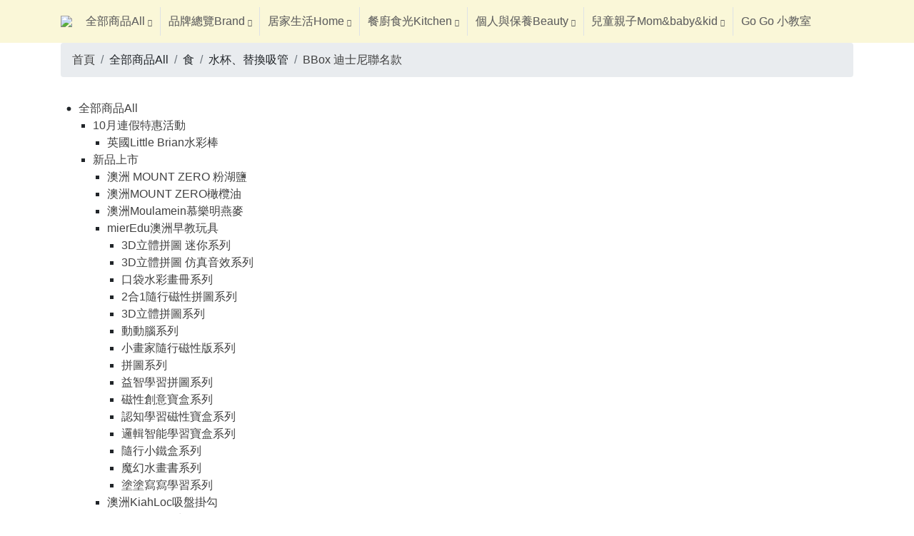

--- FILE ---
content_type: text/html;charset=UTF-8
request_url: https://go2buy.tw/rbtk5/page/601301/BBox_%E8%BF%AA%E5%A3%AB%E5%B0%BC%E8%81%AF%E5%90%8D%E6%AC%BE?webMenuNodeId=1992
body_size: 122144
content:
<!DOCTYPE html PUBLIC "-//W3C//DTD HTML 4.01 Transitional//EN" "http://www.w3.org/TR/html4/loose.dtd">
<html>

<head>
<meta http-equiv="Content-Type" content="text/html;charset=UTF-8"/>
<meta http-equiv="Cache-Control" content="no-store"/>
<meta http-equiv="Pragma" content="no-cache"/>
<meta http-equiv="Expires" content="0"/>
<meta http-equiv="X-UA-Compatible" content="IE=edge"/>
<meta name="viewport" content="width=device-width, initial-scale=1, shrink-to-fit=no">
<link rel="shortcut icon" href="https://cdn.groupbuyforms.com/upload/images/unsort/549d923165c84aa387d9c719a26e99ff.jpg"/>
<link rel="stylesheet" href="https://cdn.groupbuyforms.com/public/fa/css/all.min.css">
<!-- Latest compiled and minified CSS -->
<link rel="stylesheet" href="https://cdnjs.cloudflare.com/ajax/libs/twitter-bootstrap/4.6.0/css/bootstrap.min.css" >
<!-- <link rel="stylesheet" href="//cdn.groupbuyforms.com/public/css/mdb.land.min.css">
<link rel="stylesheet" href="//cdn.groupbuyforms.com/public/css/mdb.ec.min.css?v=8"> -->
<link rel="stylesheet" href="//cdn.groupbuyforms.com/public/css/mdb.min.css?v=1">
<link rel="stylesheet" href="//cdn.groupbuyforms.com/public/css/addons/steppers.min.css">
<link rel="stylesheet" href="//cdn.groupbuyforms.com/public/css/bootstrap-datetimepicker.min.css">

<!-- Swiper -->
<link rel="stylesheet" href="https://cdnjs.cloudflare.com/ajax/libs/Swiper/8.3.2/swiper-bundle.min.css">
<script src="https://cdnjs.cloudflare.com/ajax/libs/Swiper/8.3.2/swiper-bundle.min.js"></script>

<!-- Optional theme -->
<link rel="stylesheet" href="//cdn.groupbuyforms.com/public/css/animate.min.css?v=250707">
<link rel="stylesheet" href="https://cdnjs.cloudflare.com/ajax/libs/aos/2.3.4/aos.css">


<!-- Generic page styles -->
<link rel="stylesheet" href="//cdn.groupbuyforms.com/public/css/style_v4_2.min.css?v=251127">

<!-- 
<script src="https://ajax.googleapis.com/ajax/libs/jquery/3.2.1/jquery.min.js"></script>
<link rel="stylesheet" href="https://cdnjs.cloudflare.com/ajax/libs/blueimp-file-upload/9.5.7/css/jquery.fileupload-ui.min.css">
 -->
<script src="https://cdnjs.cloudflare.com/ajax/libs/jquery/3.4.1/jquery.min.js"></script>
<script src="https://cdnjs.cloudflare.com/ajax/libs/popper.js/1.14.3/umd/popper.min.js" integrity="sha384-ZMP7rVo3mIykV+2+9J3UJ46jBk0WLaUAdn689aCwoqbBJiSnjAK/l8WvCWPIPm49" crossorigin="anonymous"></script>

<script src="https://cdnjs.cloudflare.com/ajax/libs/jquery-validate/1.19.2/jquery.validate.min.js" type="text/javascript"></script>


<!-- fancybox -->
<script src="https://cdnjs.cloudflare.com/ajax/libs/fancyapps-ui/5.0.22/fancybox/fancybox.umd.js"></script>
<link rel="stylesheet" href="https://cdnjs.cloudflare.com/ajax/libs/fancyapps-ui/5.0.22/fancybox/fancybox.min.css"/>

<!-- date picker -->
<script src="https://cdnjs.cloudflare.com/ajax/libs/moment.js/2.10.3/moment-with-locales.min.js"></script>
<script src="https://cdnjs.cloudflare.com/ajax/libs/moment-timezone/0.4.0/moment-timezone-with-data-2010-2020.min.js"></script>

<style type="text/css">

.navbar-custom {background-color: rgb(250,247,216) !important;}
.top-nav-collapse {background-color: rgb(250,247,216);}    
footer.page-footer {color:gb(0,0,0);background-color:rgb(250,247,216)}
footer.page-footer a {color:rgb(100,100,100);}
.custom-toggler .navbar-toggler-icon {
  background-image: url("data:image/svg+xml;charset=utf8,%3Csvg viewBox='0 0 32 32' xmlns='http://www.w3.org/2000/svg'%3E%3Cpath stroke='rgb(100,100,100)' stroke-width='2' stroke-linecap='round' stroke-miterlimit='10' d='M4 8h24M4 16h24M4 24h24'/%3E%3C/svg%3E");
}
@media (min-width:992px){
.navbar-expand-lg .navbar-collapse {
    -ms-flex-preferred-size: 100%;
    -webkit-flex-basis: 50%;
    flex-basis: 50%;
    -ms-flex-align: center;
    -webkit-box-align: center;
    -webkit-align-items: center;
    align-items: center;
}
}
ul.custom-scrollbar{padding-top:1rem;padding-bottom:1rem;min-height: calc(33vh);}
@media (min-width: 1440px) {
	.side-nav.fixed {left: calc(25vw - 240px - 120px);width:240px}
	.side-nav-4.fixed {margin-top:172px}
	ul.custom-scrollbar {border: 1px solid #efefef;background-color: #ffffffbb;border-radius: 4px;}
}
@media (min-width: 1600px) {
	.container{max-width: 1140px;}
	.side-nav.fixed {left: calc(50vw - 570px - 240px - 10px);width:240px}
}

.navbar-custom .navbar-nav>.active>a,.navbar-custom .navbar-nav>.open>a{background-color:#FEFEFE;-webkit-box-shadow:inset 0 3px 9px rgba(0,0,0,.25);box-shadow:inset 0 3px 9px rgba(0,0,0,.25)}
.navbar-custom .navbar-brand,.navbar-custom .navbar-nav>li>a, #nav-menu-search .btn {text-shadow:0 -0px 0 rgba(0,0,0,.25);color:rgb(100,100,100) !important;}
a.nav-link.nav-5__search-btn-mobile {color:rgb(100,100,100);}
#nav-5-search-bar-nav-mobile button {color:rgb(100,100,100) !important;}
.navbar-custom .navbar-nav > li > a:hover {
    text-decoration: none; 
    background-color: rgb(249,243,195);
    color:rgb(140,140,140);
    /*border-bottom:1px solid  rgb(240, 148, 149);*/
}
.navbar-custom .nav > li > a:focus {
    text-decoration: none; 
    background-color: rgb(246,239,178);
    color:rgb(140,140,140);
}

.countdown {
font-size:14px;
}
.countdown > p > span {
    font-size:30px;
    color:rgb(12,0,164);
    background-color:rgb(241,106,95);
    padding:4px;
    border-radius:4px;
}

.remaining {
    font-size:20px;
}
.navbar-custom .navbar-toggle:focus,.navbar-inverse .navbar-toggle:hover{background-color:rgb(246,239,178)}
.navbar-custom .navbar-toggle{border-color:rgb(100,100,100);}
.navbar-custom .navbar-toggle .icon-bar{background-color:rgb(100,100,100);}
/*theme-label-title-bgcolor*/
.label-title{background-color:rgb(137,158,169);color:rgb(255,255,255);}
.text-meet{color:rgb(222,49,99);}
/*theme-form-input-bgcolor*/
legend{border-bottom: 1px solid rgb(100,100,100);padding-bottom:10px;}
/*.form-control-v4{background-color:rgb(199,195,183);font-size:100%; color:rgb(104,101,99);width:100%;height:30px;}*/
select.form-control-v4 {
    padding: .5rem 0 .6rem;
    font-size: 1rem;
    border-radius: 0;
    margin-top: .2rem;
    margin-bottom: 1rem;
    
 -webkit-appearance: none;
  -moz-appearance: none;
  background: transparent;
  background-image: url("data:image/svg+xml;utf8,<svg fill='black' height='24' viewBox='0 0 24 24' width='24' xmlns='http://www.w3.org/2000/svg'><path d='M7 10l5 5 5-5z'/><path d='M0 0h24v24H0z' fill='none'/></svg>");
  background-repeat: no-repeat;
  background-position-x: 100%;
  background-position-y: 5px;
  padding-left: 4px;
  line-height:1.2;
  background-color:rgb(199,195,183);font-size:100%; color:rgb(104,101,99);width:100%;
}
td.day{background-color:rgb(199,195,183)}
.btn-theme {
   background-color: rgb(255,255,255);
   border:1px solid;

    color: rgb(137,158,169);

}

.theme-bg {background-color:rgb(137,158,169) !important;}

.theme-bg-color-1 { background-color: rgb(255,255,255) !important; }.theme-bg-color-2 { background-color: rgb(255,255,255) !important; }.theme-bg-color-3 { background-color: rgb(255,255,255) !important; }.theme-bg-color-4 { background-color: rgb(255,255,255) !important; }.theme-color-1-text { color: rgb(0,0,0) !important; }.theme-color-2-text { color: rgb(0,0,0) !important; }.theme-color-3-text { color: rgb(0,0,0) !important; }.theme-color-4-text { color: rgb(0,0,0) !important; }.indicator.theme-color-1 { background-color: rgb(0,0,0); }.indicator.theme-color-2 { background-color: rgb(0,0,0); }.indicator.theme-color-3 { background-color: rgb(0,0,0); }.indicator.theme-color-4 { background-color: rgb(0,0,0); }

.section-title {
text-align:center;
}

.section-groupbuy-descr {
    overflow-x: hidden;
    padding: 10px;
}
.section-groupbuy-descr .less {
    overflow-y: hidden;
    max-height: 360px;
}
.section-groupbuy-descr-footer {
padding:10px;
border-top:10px solid;
border-bottom:10px solid;
border-color:rgb(255,255,255);
background-color:rgb(255,255,255);
color:gb(0,0,0);
}
.groupbuy-descr-footer {
padding:10px;
border:0px solid;
border-color:rgb(255,135,255);
border-radius:5px;
overflow-x:hidden;
}
.section-groupbuy-descr-billing {
padding:10px;
border-bottom:10px solid;
border-color:rgb(255,255,255);
background-color:rgb(255,255,255);
color:gb(0,0,0);
}
.groupbuy-descr-billing {
padding:10px;
border:0px solid;
border-color:rgb(255,135,255);
border-radius:5px;
overflow-x:hidden;
}

.itemset-title {background-color:rgb(180,205,205);color:rgb(255,255,255);}
.itemset-descr {padding:10px 24px 10px 24px; font-size:80%}
.address-title{padding:10px 0px 10px 0px;}
.address2-title {background-color:rgb(137,158,169);}
.address2-title h3 {text-align:center;margin:0px;padding:10px;color:rgb(255,255,255);}
.section-address{background-image:url('/images/patterns/pattern2.png;jsessionid=67C37B0042958B57C04A5F3BFC6EFF0C');}
.section-address-body {padding:14px 40px 0px 40px;}
.submit-order{text-align:center;padding-top:20px;}

.billing-address-bgcolor{background-color:rgb(255,255,255);}
.shipping-address-bgcolor{background-color:rgb(255,255,255);}
.other-bgcolor{background-color:rgb(255,255,255);}

.form-control::-webkit-input-placeholder { color: rgb(199,189,176); }
.form-control:-moz-placeholder { color: rgb(199,189,176); }
.form-control::-moz-placeholder { color: rgb(199,189,176); }
.form-control:-ms-input-placeholder { color: rgb(199,189,176); }

.itemset-tab-content {margin-top:20px}
.nav-tabs-itemset>li>a{font-size:80%;border:1px solid rgb(180,205,205);}
.nav-tabs-itemset>li.active>a, .nav-tabs-itemset>li.active>a:focus, .nav-tabs-itemset>li.active>a:hover {
border:1px solid rgb(180,205,205);border-bottom-color:transparent;
background-color:rgb(180,205,205);color:rgb(81,7,127)
}

.block-title{display:flex;flex-direction:row;align-items:center;text-align:center;position:relative}
.block-title small{display:block;position:absolute;top:-13px;font-size:12px;left:50%;right:auto;transform:translateX(-50%)}
.block-title::after,.block-title::before{background-color:rgb(180,205,205);flex-grow:1;height:1px;content:'\a0';display:flex;margin-top:5px}
.block-title::after{margin-left:30px}
.block-title::before{margin-right:30px}
.block-title.text-left{text-align:left}
.block-title.text-left small{left:0;right:auto;-webkit-transform:translate(0);-moz-transform:translate(0);-ms-transform:translate(0);-o-transform:translate(0);transform:translate(0)}
.block-title.text-left::before{display:none}
.block-title.text-right small{left:auto;right:0;-webkit-transform:translate(0);-moz-transform:translate(0);-ms-transform:translate(0);-o-transform:translate(0);transform:translate(0)}
.block-title.text-right::after{display:none}

.chip,.chip .close,.chips .input{line-height:32px}
.chip{height:32px;font-size:13px;font-weight:500;color:rgba(0,0,0,.6);padding:0 12px;border-radius:16px;background-color:#eceff1;margin-bottom:1rem;margin-right:1rem}
.chip img{float:left;margin:0 8px 0 -12px;height:32px;width:32px;border-radius:50%}
.chip .close{cursor:pointer;float:right;font-size:16px;padding-left:8px;-webkit-transition:all .1s linear;transition:all .1s linear}

.nav-item.dropdown.show:not(.dropdown-animating) > a::before {
    background-color: rgb(100,100,100);
}

.countdown-time-panel {
	color:rgb(12,0,164);
	background-color:rgb(241,106,95);
}
.countdown-time-panel:before {content: '倒數';}
.cd-sep-day:after {content: '天';}
.cd-sep-hour:after {content: '時';}
.cd-sep-minute:after {content: '分';}
.cd-sep-sec:after {content: '秒';}
</style>
<script>
if (typeof GBF  == 'undefined') {
	GBF = {};
}
GBF.ctx = '';
GBF.shortUrl = 'rbtk5';
GBF.baseUrl = '/jie/p/rbtk5';
GBF.language = 'zh-TW';
</script><style>
body {padding-top:0px;}
select.mdb-select {display: none!important;}

.btn-tag.active:before {font-family: "Font Awesome 6 Pro";font-weight: 600;content: "\f00C";font-size: 10px;color:#fff;background-color:#ea77ad;margin-left:4px;}
.btn-tag.active {border:0px;background-color:#ea77ad;color:#fff !important;}
.btn-tag {position:relative;color:#000000;background-color:#ffffff;padding:0;min-width:48px;min-height:32px;border:1px solid #cccccc;border-radius:4px;box-shadow: none !important;margin: 0.25rem 0.25rem 0.25rem 0;text-transform: none;}
.btn-tag img {height:48px;}
.btn-tag span {padding: 6px 10px;}
.btn-tag.btn-tag-img:before {position:absolute;top:0px;right:0px;padding:0px 4px 0px 4px;}
.btn-tag.btn-tag-img.active {background-color:#fff;border:1px solid #ea77ad;}
.btn-tag.btn-tag-img {padding:1px;}

.carousel-thumbnails .carousel-indicators li {width:auto;}
.carousel-thumbnails {margin-bottom:0px;}
.card .card-body p {line-height:2em;}
.card-footer{
background-color: rgba(0,0,0,0);
border-top: 1px solid rgba(0,0,0,0);
}
footer.page-footer {color:#888888}
footer.page-footer a {color:#888888}
footer.page-footer a:hover {color:#cccccc}
.side-nav.fixed {margin-top:44px;padding-top:44px;background-color:transparent}
/* For matching the height of the navbar. */
.side-nav.fixed { margin-top: 60px; }
@media and (min-width: 992) {
  .side-nav.fixed { margin-top: 80px; }
}
.side-nav .collapsible{margin-top:0px}
.side-nav .fa-angle-up.rotate-icon{position: absolute;right: 0;top: 0;margin-right: 1.25rem;}
.side-nav .fa-angle-down.rotate-icon{top: 0;}
.side-nav-bg {width:100%;height:100%;position:absolute;background-color:#fff;top: 0px;left: 0px;z-index:-1000}
.side-nav .logo-wrapper {height:100%;background-color:rgb(240,167,180);}
.side-nav .logo-wrapper a {height:100%}
.side-nav {background-color:rgb(255,255,255)}
.side-nav .collapsible a {color:rgb(64,64,64)}
.side-nav .collapsible a:hover {color:rgb(128,128,128)}
/* .navbar-brand { padding:0px 20px 0px 10px;height:44px} */

/* For the bigger viewport, increase the height of .navbar-brand. */
.navbar-brand { height: 60px; }
.navbar-brand img {max-width: calc(100vw - 172px);max-height: 60px;}

@media only screen and (min-width: 992px) {
	.navbar-brand-lg {
		height: 80px;
		transition: 0.4s;
	}
	.navbar-brand-lg img {max-height:80px;max-width:100%;}
	/* Hide navbar brand */
	.navbar-brand-none {
		height: 0px !important;
	}
}

@media only screen and (min-width: 1200px) {
	/* Nav 4 style */
	.navbar-brand-lg {
		height: 120px;
	}
	.navbar-brand-lg img {max-height:120px;max-width:100%;}
}

.nav-4 .dropdown-menu.v-3 .container {max-width: 100%;}
.nav-4 .dropdown-menu.v-3 {top: 60px;left: 0px;position: fixed !important;}
.nav-5 .dropdown-menu.v-3 {top: 60px;left: 0px;position: fixed !important;background-color:transparent!important;}
@media only screen and (min-width: 992px) {
	.nav-5 .dropdown-menu.v-3 {
		top: 121px;
	}
}
.navbar .dropdown-menu.mega-menu.v-2 .sub-menu ul.caret-style li:hover {background-color:rgba(240,167,180,.1);}
.navbar .dropdown-menu.mega-menu.v-2 .sub-menu a.menu-item, .navbar .dropdown-menu.mega-menu.v-2 .sub-menu a.menu-item:hover {color:rgb(64,64,64) !important}
.navbar .dropdown-menu, a.nav-link {color:rgb(64,64,64)}
.navbar.fixed-top  {min-height:44px;background-color:rgb(255,255,255)}
.navbar.fixed-top .main-web-menu a {font-size:14px;font-weight:400;letter-spacing:2px;}
.navbar .dropdown-menu.mega-menu {background-color:rgb(255,2552,255);}
.mega-menu .container .card {border:1px solid rgb(100,100,100);-ms-overflow-style: none;}
.mega-menu .container .card:not(.bag) {height: 66.67vh;overflow-y: scroll}
.mega-menu .container .card .card-body{height: 66.67vh;overflow-y:scroll;}
.navbar.fixed-top, .card {-webkit-box-shadow:none!important;box-shadow:none!important}
.button-collapse {color:rgb(100,100,100)}
.navbar-toggler-color {color:rgb(100,100,100)!important;}
.btn-social-flat {border-radius:.25rem!important;width:32px;height:32px;background-color:transparent;text-align:center!important}
.btn-social-flat i {line-height:32px;font-size:1.4rem;line-height:32px;color:rgb(240,167,180)}
.btn-social-flat span {line-height:32px;font-size:0.8rem !important;font-weight:bold;color:rgb(240,167,180)}
.form-control-transparent {flex:1 1 auto;background-color: transparent;padding: 4px;}
.form-control-transparent::placeholder{color:rgb(128,128,128)}
.item-shortDescr {color:rgb(128,128,128);font-size:0.8rem;padding:20px 0px 20px 0px;line-height:1.4rem;}
.item-title {color:#000}
.item-price {color:#000}
div#mega-menu-bag {background-color: transparent;}
a, a.disabled:hover, a:disabled:hover {color:rgb(64,64,64)}
@media (max-width: 450px) {
.gallery {-webkit-column-count: 3;column-count: 3;}
}
.gallery > figure img {border: 1px solid #ccc;}
figure.image-style-side {float: right;margin-left: 1.5rem;max-width: 50%;}
figure.image-style-side > img {max-width: 100%;}
figure.image img {max-width: 100%;height: auto;}
figure > table {width:100%;table-layout:fixed;}


.menu-tabs-bar .nav-item {
    border:1px solid rgb(240,167,180);
    border-radius: 5px;
}

.menu-tabs-bar .nav-item .nav-link.active {
    color:#6c757d;
}

.menu-tabs-bar li.nav-item:first-child {
    margin-right: .5rem;
    margin-bottom: .25rem;
}

.menu-tabs-bar li.nav-item:nth-child(n) {
    margin-right: .5rem;
    margin-bottom: .25rem;
}

/* Testimonial Style */
.float-title-img {
    position: absolute;
    top: 0px;
    left: 2.25rem;
    z-index: 10;
}

.float-title-img img {
	max-height: 44px;
}

.outer-border {
    border-radius: 20px;
}

.background-rectangle {
    background-color: rgb(246, 246, 246); 
    border-radius: 11px; 
    padding-bottom: 1rem;
    padding-top: 2.1875rem;
}
/* Testimonial Style End */

#nav-menu-search .form-inline {flex-wrap: nowrap;}
.row-items .item-title {text-align:center;margin-top: 0px;margin-bottom: 0px;font-size: 14px;overflow: hidden;text-overflow: ellipsis;height: 40px;-webkit-line-clamp: 2;display: -webkit-box;-webkit-box-orient: vertical;line-height: 1.4;}
.row-items .container-item-price-regular {display: flex;flex-wrap: wrap;justify-content: center;padding-top: 4px;padding-bottom: 4px;}
.row-items .item-price {font-size:15px;margin-right: 0.25rem;margin-left: 0.25rem;}
.row-items .item-retail-price-label {font-size: 70%;color: #6c757d;}
.row-items .item-priceTagForDisplay {text-align: center;display: block;}
.row-items .itemSet-tag {text-align: center;font-size: 12px;overflow: hidden;text-overflow: ellipsis;height: 1.1rem;-webkit-line-clamp: 1;display: -webkit-box;-webkit-box-orient: vertical;line-height: 1.4x;}
.row-items .itemSet-tag a {color: #6c757d;}
@media (min-width: 769px) {
.row-items .container-item-price-regular {min-height: 42px;}
.row-items .container-item-price-regular {align-items: center;justify-content: initial;flex-direction: column;}
}
/* Custome page with style EDM */
.gb-theme-edm > main { padding-top: 0 !important; }
</style><base href="">
<!-- <base href="https://go2buy.tw/web/ItemSet/show.jsp"> -->

<title>*B.Box 迪士尼聯名款</title><meta property="og:title" content="*B.Box 迪士尼聯名款" /><!-- Google Tag Manager (noscript) -->
<!-- 
<noscript><iframe src="https://www.googletagmanager.com/ns.html?id=GTM-5N69WF5"
height="0" width="0" style="display:none;visibility:hidden"></iframe></noscript>
 -->
<!-- End Google Tag Manager (noscript) -->

<!-- Facebook Pixel Code -->
<script>
	!function(f,b,e,v,n,t,s)
	{if(f.fbq)return;n=f.fbq=function(){n.callMethod?
	n.callMethod.apply(n,arguments):n.queue.push(arguments)};
	if(!f._fbq)f._fbq=n;n.push=n;n.loaded=!0;n.version='2.0';
	n.queue=[];t=b.createElement(e);t.async=!0;
	t.src=v;s=b.getElementsByTagName(e)[0];
	s.parentNode.insertBefore(t,s)}(window, document,'script',
	'https://connect.facebook.net/en_US/fbevents.js');
	fbq('init', '783450788814117');

	fbq('track', 'PageView');
</script>
<noscript><img height="1" width="1" style="display:none" src="https://www.facebook.com/tr?id=783450788814117&ev=PageView&noscript=1"/>
</noscript><!-- End Facebook Pixel Code -->

<script async src="https://www.googletagmanager.com/gtag/js?id=UA-86438705-1"></script>
<script>
	window.dataLayer = window.dataLayer || [];
	function gtag(){dataLayer.push(arguments);}
	gtag('js', new Date());
	gtag('config', 'G-MG87TFWYRN');
gtag('config', 'UA-86438705-1');
</script>

<!-- Google Tag Manager -->
<script>(function(w,d,s,l,i){w[l]=w[l]||[];w[l].push({'gtm.start':
new Date().getTime(),event:'gtm.js'});var f=d.getElementsByTagName(s)[0],
j=d.createElement(s),dl=l!='dataLayer'?'&l='+l:'';j.async=true;j.src=
'https://www.googletagmanager.com/gtm.js?id='+i+dl;f.parentNode.insertBefore(j,f);
})(window,document,'script','dataLayer','GTM-5BWSVLC');</script>
<!-- End Google Tag Manager -->
<script>
$(document).ready(function() { 

epFbAsyncInit(368796186840981);

});
</script>
</head>
<body class="fixed-snxx ">
<script>
</script>
<header>
<!-- Sidebar navigation -->
	<div id="slide-out" class="side-nav side-nav-3 fixed z-depth-0  d-md-none ">
		<ul class="custom-scrollbar">
			<!-- Logo -->
			<!-- 
			<li>
				<div class="logo-wrapper waves-light waves-effect waves-light">
					<a href="#"><img src="https://cloudfrontcdn.waca.ec/uploads/shops/1230/skins/be/bedc3e83269047d2fba7981cfc2440f3.png" class="img-fluid flex-center"></a>
				</div> 
			</li>-->
			<!--/. Logo -->
			<!-- Side navigation links -->
			<li>
<div class="d-xxl-none side-nav-bg"></div><ul class="collapsible collapsible-accordion caret-style side-nav-menu pl-0"><li class="" data-wmn-id="1145"><a class="menu-item collapsible-header waves-effect arrow-r  " root="true"><span>全部商品All</span><i class="fa-light fa-angle-down rotate-icon ml-3"></i></a><div class="collapsible-body side-nav-menu__collapsible-body"><ul class="list-unstyled"><li class=""><div class="d-xxl-none side-nav-bg"></div><ul class="collapsible collapsible-accordion caret-style pl-0"><li class="" data-wmn-id="6567"><a class="menu-item collapsible-header waves-effect arrow-r  " ><span>10月連假特惠活動</span><i class="fa-light fa-angle-up rotate-icon ml-3"></i></a><div class="collapsible-body side-nav-menu__collapsible-body"><ul class="list-unstyled"><li class=""><div class="d-xxl-none side-nav-bg"></div><ul class="collapsible collapsible-accordion caret-style pl-0"><li class="" data-wmn-id="6568"><a class="collapsible-header waves-effect  " href="/rbtk5/page/465682/%E8%8B%B1%E5%9C%8BLittle_Brian%E6%B0%B4%E5%BD%A9%E6%A3%92?webMenuNodeId=6568"><span>英國Little Brian水彩棒</span></a></li></ul></li></ul></div></li><li class="" data-wmn-id="4705"><a class="menu-item collapsible-header waves-effect arrow-r  " ><span>新品上市</span><i class="fa-light fa-angle-up rotate-icon ml-3"></i></a><div class="collapsible-body side-nav-menu__collapsible-body"><ul class="list-unstyled"><li class=""><div class="d-xxl-none side-nav-bg"></div><ul class="collapsible collapsible-accordion caret-style pl-0"><li class="" data-wmn-id="6351"><a class="collapsible-header waves-effect  " href="/rbtk5/page/2527436/%E6%BE%B3%E6%B4%B2_MOUNT_ZERO_%E7%B2%89%E6%B9%96%E9%B9%BD?webMenuNodeId=6351"><span>澳洲 MOUNT ZERO 粉湖鹽</span></a></li><li class="" data-wmn-id="5696"><a class="collapsible-header waves-effect  " href="/rbtk5/page/2312775/%E6%BE%B3%E6%B4%B2MOUNT_ZERO%E6%A9%84%E6%AC%96%E6%B2%B9?webMenuNodeId=5696"><span>澳洲MOUNT ZERO橄欖油</span></a></li><li class="" data-wmn-id="5683"><a class="collapsible-header waves-effect  " href="/rbtk5/page/2301172/%E6%BE%B3%E6%B4%B2Moulamein%E6%85%95%E6%A8%82%E6%98%8E%E7%87%95%E9%BA%A5?webMenuNodeId=5683"><span>澳洲Moulamein慕樂明燕麥</span></a></li><li class="" data-wmn-id="4709"><a class="menu-item collapsible-header waves-effect arrow-r  " ><span>mierEdu澳洲早教玩具</span><i class="fa-light fa-angle-up rotate-icon ml-3"></i></a><div class="collapsible-body side-nav-menu__collapsible-body"><ul class="list-unstyled"><li class=""><div class="d-xxl-none side-nav-bg"></div><ul class="collapsible collapsible-accordion caret-style pl-0"><li class="" data-wmn-id="5709"><a class="collapsible-header waves-effect  " href="/rbtk5/page/2303464/3D%E7%AB%8B%E9%AB%94%E6%8B%BC%E5%9C%96_%E8%BF%B7%E4%BD%A0%E7%B3%BB%E5%88%97?webMenuNodeId=5709"><span>3D立體拼圖 迷你系列</span></a></li><li class="" data-wmn-id="5689"><a class="collapsible-header waves-effect  " href="/rbtk5/page/2303465/3D%E7%AB%8B%E9%AB%94%E6%8B%BC%E5%9C%96_%E4%BB%BF%E7%9C%9F%E9%9F%B3%E6%95%88%E7%B3%BB%E5%88%97?webMenuNodeId=5689"><span>3D立體拼圖 仿真音效系列</span></a></li><li class="" data-wmn-id="5241"><a class="collapsible-header waves-effect  " href="/rbtk5/page/1870409/%E5%8F%A3%E8%A2%8B%E6%B0%B4%E5%BD%A9%E7%95%AB%E5%86%8A%E7%B3%BB%E5%88%97?webMenuNodeId=5241"><span>口袋水彩畫冊系列</span></a></li><li class="" data-wmn-id="4710"><a class="collapsible-header waves-effect  " href="/rbtk5/page/1267032/2%E5%90%881%E9%9A%A8%E8%A1%8C%E7%A3%81%E6%80%A7%E6%8B%BC%E5%9C%96%E7%B3%BB%E5%88%97?webMenuNodeId=4710"><span>2合1隨行磁性拼圖系列</span></a></li><li class="" data-wmn-id="4711"><a class="collapsible-header waves-effect  " href="/rbtk5/page/1267016/3D%E7%AB%8B%E9%AB%94%E6%8B%BC%E5%9C%96%E7%B3%BB%E5%88%97?webMenuNodeId=4711"><span>3D立體拼圖系列</span></a></li><li class="" data-wmn-id="4712"><a class="collapsible-header waves-effect  " href="/rbtk5/page/1267035/%E5%8B%95%E5%8B%95%E8%85%A6%E7%B3%BB%E5%88%97?webMenuNodeId=4712"><span>動動腦系列</span></a></li><li class="" data-wmn-id="4713"><a class="collapsible-header waves-effect  " href="/rbtk5/page/1267033/%E5%B0%8F%E7%95%AB%E5%AE%B6%E9%9A%A8%E8%A1%8C%E7%A3%81%E6%80%A7%E7%89%88%E7%B3%BB%E5%88%97?webMenuNodeId=4713"><span>小畫家隨行磁性版系列</span></a></li><li class="" data-wmn-id="4714"><a class="collapsible-header waves-effect  " href="/rbtk5/page/1267029/%E6%8B%BC%E5%9C%96%E7%B3%BB%E5%88%97?webMenuNodeId=4714"><span>拼圖系列</span></a></li><li class="" data-wmn-id="4715"><a class="collapsible-header waves-effect  " href="/rbtk5/page/1267015/%E7%9B%8A%E6%99%BA%E5%AD%B8%E7%BF%92%E6%8B%BC%E5%9C%96%E7%B3%BB%E5%88%97?webMenuNodeId=4715"><span>益智學習拼圖系列</span></a></li><li class="" data-wmn-id="4716"><a class="collapsible-header waves-effect  " href="/rbtk5/page/1267030/%E7%A3%81%E6%80%A7%E5%89%B5%E6%84%8F%E5%AF%B6%E7%9B%92%E7%B3%BB%E5%88%97?webMenuNodeId=4716"><span>磁性創意寶盒系列</span></a></li><li class="" data-wmn-id="4717"><a class="collapsible-header waves-effect  " href="/rbtk5/page/1267017/%E8%AA%8D%E7%9F%A5%E5%AD%B8%E7%BF%92%E7%A3%81%E6%80%A7%E5%AF%B6%E7%9B%92%E7%B3%BB%E5%88%97?webMenuNodeId=4717"><span>認知學習磁性寶盒系列</span></a></li><li class="" data-wmn-id="4718"><a class="collapsible-header waves-effect  " href="/rbtk5/page/1267036/%E9%82%8F%E8%BC%AF%E6%99%BA%E8%83%BD%E5%AD%B8%E7%BF%92%E5%AF%B6%E7%9B%92%E7%B3%BB%E5%88%97?webMenuNodeId=4718"><span>邏輯智能學習寶盒系列</span></a></li><li class="" data-wmn-id="4719"><a class="collapsible-header waves-effect  " href="/rbtk5/page/1815949/%E9%9A%A8%E8%A1%8C%E5%B0%8F%E9%90%B5%E7%9B%92%E7%B3%BB%E5%88%97?webMenuNodeId=4719"><span>隨行小鐵盒系列</span></a></li><li class="" data-wmn-id="4720"><a class="collapsible-header waves-effect  " href="/rbtk5/page/1267034/%E9%AD%94%E5%B9%BB%E6%B0%B4%E7%95%AB%E6%9B%B8%E7%B3%BB%E5%88%97?webMenuNodeId=4720"><span>魔幻水畫書系列</span></a></li><li class="" data-wmn-id="5384"><a class="collapsible-header waves-effect  " href="/rbtk5/page/2143764/%E5%A1%97%E5%A1%97%E5%AF%AB%E5%AF%AB%E5%AD%B8%E7%BF%92%E7%B3%BB%E5%88%97?webMenuNodeId=5384"><span>塗塗寫寫學習系列</span></a></li></ul></li></ul></div></li><li class="" data-wmn-id="4860"><a class="menu-item collapsible-header waves-effect arrow-r  " ><span>澳洲KiahLoc吸盤掛勾</span><i class="fa-light fa-angle-up rotate-icon ml-3"></i></a><div class="collapsible-body side-nav-menu__collapsible-body"><ul class="list-unstyled"><li class=""><div class="d-xxl-none side-nav-bg"></div><ul class="collapsible collapsible-accordion caret-style pl-0"><li class="" data-wmn-id="4861"><a class="collapsible-header waves-effect  " href="/rbtk5/page/2391442/KiahLoc%E5%90%B8%E5%8A%9B%E9%85%8D%E4%BB%B6?webMenuNodeId=4861"><span>KiahLoc吸力配件</span></a></li><li class="" data-wmn-id="4862"><a class="collapsible-header waves-effect  " href="/rbtk5/page/2379923/KiahLoc%E5%90%B8%E7%9B%A4%E6%8E%9B%E5%8B%BESuction_hook?webMenuNodeId=4862"><span>KiahLoc吸盤掛勾Suction hook</span></a></li><li class="" data-wmn-id="4863"><a class="collapsible-header waves-effect  " href="/rbtk5/page/2391225/KiahLoc%E5%90%B8%E7%9B%A4%E6%8E%9B%E5%8B%BESuction_hook%E7%A6%AE%E7%9B%92%E7%B5%84?webMenuNodeId=4863"><span>KiahLoc吸盤掛勾Suction hook禮盒組</span></a></li></ul></li></ul></div></li><li class="" data-wmn-id="5808"><a class="collapsible-header waves-effect  " href="/rbtk5/page/2434301/HUGGER_x_%E9%BA%BB%E5%90%89%E8%B2%93?webMenuNodeId=5808"><span>HUGGER x 麻吉貓</span></a></li><li class="" data-wmn-id="5809"><a class="collapsible-header waves-effect  " href="/rbtk5/page/2434544/HUGGER%E5%AD%A9%E7%AB%A5%E7%99%BB%E5%B1%B1%E8%83%8C%E5%8C%855%7E8%E6%AD%B2?webMenuNodeId=5809"><span>HUGGER孩童登山背包5~8歲</span></a></li><li class="" data-wmn-id="5824"><a class="collapsible-header waves-effect  " href="/rbtk5/page/2434627/HUGGER%E5%85%92%E7%AB%A5%E8%AD%98%E5%88%A5%E8%AD%89%E5%A5%97?webMenuNodeId=5824"><span>HUGGER兒童識別證套</span></a></li><li class="" data-wmn-id="6081"><a class="collapsible-header waves-effect  " href="/rbtk5/page/2468644/Innobaby_%E4%B8%8D%E9%8F%BD%E9%8B%BC%E5%88%86%E9%9A%94%E4%BE%BF%E7%95%B6%E7%9B%92?webMenuNodeId=6081"><span>Innobaby 不鏽鋼分隔便當盒</span></a></li></ul></li></ul></div></li><li class="" data-wmn-id="1885"><a class="collapsible-header waves-effect  " href="/rbtk5/page/609137/%E5%A5%BD%E5%BA%B7%E5%B0%8B%E5%AF%B6%E6%B8%85%E5%80%89%E7%89%B9%E6%83%A0%E5%8D%80?webMenuNodeId=1885"><span>好康尋寶清倉特惠區</span></a></li><li class="" data-wmn-id="6125"><a class="menu-item collapsible-header waves-effect arrow-r  " ><span>食</span><i class="fa-light fa-angle-up rotate-icon ml-3"></i></a><div class="collapsible-body side-nav-menu__collapsible-body"><ul class="list-unstyled"><li class=""><div class="d-xxl-none side-nav-bg"></div><ul class="collapsible collapsible-accordion caret-style pl-0"><li class="" data-wmn-id="6134"><a class="menu-item collapsible-header waves-effect arrow-r  " ><span>零嘴</span><i class="fa-light fa-angle-up rotate-icon ml-3"></i></a><div class="collapsible-body side-nav-menu__collapsible-body"><ul class="list-unstyled"><li class=""><div class="d-xxl-none side-nav-bg"></div><ul class="collapsible collapsible-accordion caret-style pl-0"><li class="" data-wmn-id="6140"><a class="collapsible-header waves-effect  " href="/rbtk5/page/726967/%E7%A9%80%E6%85%95%E8%92%8E%E6%B2%99%E7%90%AA%E7%91%AA?webMenuNodeId=6140"><span>穀慕蒎沙琪瑪</span></a></li><li class="" data-wmn-id="6136"><a class="collapsible-header waves-effect  " href="/rbtk5/page/757212/%E5%8C%A0%E8%8F%93%E5%AD%90%E5%A8%83%E5%A8%83%E9%85%A5%E8%8A%B1%E7%94%9F%E7%B3%96?webMenuNodeId=6136"><span>匠菓子娃娃酥花生糖</span></a></li></ul></li></ul></div></li><li class="" data-wmn-id="6137"><a class="menu-item collapsible-header waves-effect arrow-r  " ><span>橄欖油</span><i class="fa-light fa-angle-up rotate-icon ml-3"></i></a><div class="collapsible-body side-nav-menu__collapsible-body"><ul class="list-unstyled"><li class=""><div class="d-xxl-none side-nav-bg"></div><ul class="collapsible collapsible-accordion caret-style pl-0"><li class="" data-wmn-id="6139"><a class="collapsible-header waves-effect  " href="/rbtk5/page/2312775/%E6%BE%B3%E6%B4%B2MOUNT_ZERO%E6%A9%84%E6%AC%96%E6%B2%B9?webMenuNodeId=6139"><span>澳洲MOUNT ZERO橄欖油</span></a></li></ul></li></ul></div></li><li class="" data-wmn-id="6153"><a class="menu-item collapsible-header waves-effect arrow-r  " ><span>烹調用具</span><i class="fa-light fa-angle-up rotate-icon ml-3"></i></a><div class="collapsible-body side-nav-menu__collapsible-body"><ul class="list-unstyled"><li class=""><div class="d-xxl-none side-nav-bg"></div><ul class="collapsible collapsible-accordion caret-style pl-0"><li class="" data-wmn-id="6155"><a class="collapsible-header waves-effect  " href="/rbtk5/page/687606/Beyond_Gourmet%E7%84%A1%E6%BC%82%E7%99%BD%E9%98%B2%E6%B2%BE%E7%83%98%E7%84%99%E6%96%99%E7%90%86%E7%B4%99?webMenuNodeId=6155"><span>Beyond Gourmet無漂白防沾烘焙料理紙</span></a></li></ul></li></ul></div></li><li class="" data-wmn-id="6220"><a class="menu-item collapsible-header waves-effect arrow-r  " ><span>營養補充</span><i class="fa-light fa-angle-up rotate-icon ml-3"></i></a><div class="collapsible-body side-nav-menu__collapsible-body"><ul class="list-unstyled"><li class=""><div class="d-xxl-none side-nav-bg"></div><ul class="collapsible collapsible-accordion caret-style pl-0"><li class="" data-wmn-id="6221"><a class="collapsible-header waves-effect  " href="/rbtk5/page/821367/FUN%E5%BF%83_%E7%99%BD%E9%87%91%E7%BE%8A%E4%B9%B3%E7%89%87?webMenuNodeId=6221"><span>FUN心 白金羊乳片</span></a></li></ul></li></ul></div></li><li class="" data-wmn-id="6235"><a class="menu-item collapsible-header waves-effect arrow-r  " ><span>密實袋/收納袋/夾鏈袋 系列</span><i class="fa-light fa-angle-up rotate-icon ml-3"></i></a><div class="collapsible-body side-nav-menu__collapsible-body"><ul class="list-unstyled"><li class=""><div class="d-xxl-none side-nav-bg"></div><ul class="collapsible collapsible-accordion caret-style pl-0"><li class="" data-wmn-id="6236"><a class="collapsible-header waves-effect  " href="/rbtk5/page/465660/%E5%B0%88%E5%88%A9%E9%AD%94%E9%AC%BC%E6%B0%88%E6%8A%97%E8%8F%8C%E7%B3%BB%E5%88%97?webMenuNodeId=6236"><span>專利魔鬼氈抗菌系列</span></a></li><li class="" data-wmn-id="6237"><a class="collapsible-header waves-effect  " href="/rbtk5/page/465659/%E7%92%B0%E4%BF%9D%E6%8A%97%E8%8F%8C%E5%AF%86%E5%AF%A6%E8%A2%8B%E7%B3%BB%E5%88%97?webMenuNodeId=6237"><span>環保抗菌密實袋系列</span></a></li></ul></li></ul></div></li><li class="" data-wmn-id="6242"><a class="menu-item collapsible-header waves-effect arrow-r  " ><span>水杯、替換吸管</span><i class="fa-light fa-angle-up rotate-icon ml-3"></i></a><div class="collapsible-body side-nav-menu__collapsible-body"><ul class="list-unstyled"><li class=""><div class="d-xxl-none side-nav-bg"></div><ul class="collapsible collapsible-accordion caret-style pl-0"><li class="" data-wmn-id="6260"><a class="collapsible-header waves-effect  " href="/rbtk5/menu/6260/BBox__Kitty%E8%81%AF%E5%90%8D%E6%AC%BE"><span>BBox  Kitty聯名款</span></a></li><li class="" data-wmn-id="6243"><a class="collapsible-header waves-effect  " href="/rbtk5/page/601301/BBox_%E8%BF%AA%E5%A3%AB%E5%B0%BC%E8%81%AF%E5%90%8D%E6%AC%BE?webMenuNodeId=6243"><span>BBox 迪士尼聯名款</span></a></li><li class="" data-wmn-id="6246"><a class="collapsible-header waves-effect  " href="/rbtk5/page/601306/BBox%E9%B4%A8%E5%98%B4%E6%9D%AF?webMenuNodeId=6246"><span>BBox鴨嘴杯</span></a></li><li class="" data-wmn-id="6247"><a class="collapsible-header waves-effect  " href="/rbtk5/page/601307/BBox%E5%AD%B8%E9%A3%B2%E6%9D%AF?webMenuNodeId=6247"><span>BBox學飲杯</span></a></li><li class="" data-wmn-id="6249"><a class="collapsible-header waves-effect  " href="/rbtk5/page/601302/BBox_%E9%98%B2%E6%BC%8F%E5%AD%B8%E7%BF%92%E6%B0%B4%E6%9D%AF%28%E7%AC%AC%E4%BA%8C%E4%BB%A3%29%E5%8D%87%E7%B4%9A%E7%89%88?webMenuNodeId=6249"><span>BBox 防漏學習水杯(第二代)升級版</span></a></li><li class="" data-wmn-id="6250"><a class="collapsible-header waves-effect  " href="/rbtk5/page/601305/bbox%E5%9B%9B%E5%90%88%E4%B8%80%E5%A5%97%E8%A3%9D%E7%B5%84?webMenuNodeId=6250"><span>bbox四合一套裝組</span></a></li></ul></li></ul></div></li><li class="" data-wmn-id="6244"><a class="menu-item collapsible-header waves-effect arrow-r  " ><span>輔助食器、湯匙叉子</span><i class="fa-light fa-angle-up rotate-icon ml-3"></i></a><div class="collapsible-body side-nav-menu__collapsible-body"><ul class="list-unstyled"><li class=""><div class="d-xxl-none side-nav-bg"></div><ul class="collapsible collapsible-accordion caret-style pl-0"><li class="" data-wmn-id="6245"><a class="collapsible-header waves-effect  " href="/rbtk5/page/601309/bbox%E5%92%AC%E6%A8%82%E7%BE%8E?webMenuNodeId=6245"><span>bbox咬樂美</span></a></li><li class="" data-wmn-id="6255"><a class="collapsible-header waves-effect  " href="/rbtk5/page/601304/bbox%E5%A4%9A%E5%8A%9F%E8%83%BD%E9%98%B2%E6%8E%89%E9%8F%88?webMenuNodeId=6255"><span>bbox多功能防掉鏈</span></a></li><li class="" data-wmn-id="6264"><a class="collapsible-header waves-effect  " href="/rbtk5/page/601297/BBox%E5%B0%88%E5%88%A9%E6%B9%AF%E5%8C%99%E5%8F%89%E5%AD%90%E7%B5%84?webMenuNodeId=6264"><span>BBox專利湯匙叉子組</span></a></li><li class="" data-wmn-id="6274"><a class="collapsible-header waves-effect  " href="/rbtk5/page/2473475/BBox%E7%9F%BD%E8%86%A0%E8%BB%9F%E6%B9%AF%E5%8C%99%E5%85%A9%E5%85%A5%E7%B5%84?webMenuNodeId=6274"><span>BBox矽膠軟湯匙兩入組</span></a></li><li class="" data-wmn-id="6275"><a class="collapsible-header waves-effect  " href="/rbtk5/page/2473588/BBox%E7%9F%BD%E8%86%A0%E6%9D%AF%E5%A5%97__%E5%90%B8%E7%AE%A1%E7%B5%84?webMenuNodeId=6275"><span>BBox矽膠杯套  吸管組</span></a></li></ul></li></ul></div></li><li class="" data-wmn-id="6251"><a class="menu-item collapsible-header waves-effect arrow-r  " ><span>水壺、水瓶</span><i class="fa-light fa-angle-up rotate-icon ml-3"></i></a><div class="collapsible-body side-nav-menu__collapsible-body"><ul class="list-unstyled"><li class=""><div class="d-xxl-none side-nav-bg"></div><ul class="collapsible collapsible-accordion caret-style pl-0"><li class="" data-wmn-id="6252"><a class="collapsible-header waves-effect  " href="/rbtk5/page/601311/BBox_Tritan%E7%9B%B4%E9%A3%B2%E6%B0%B4%E5%A3%BA%28450ml600ml%29?webMenuNodeId=6252"><span>BBox Tritan直飲水壺(450ml600ml)</span></a></li><li class="" data-wmn-id="6253"><a class="collapsible-header waves-effect  " href="/rbtk5/page/601310/BBox_Tritan%E9%9A%A8%E8%A1%8C%E6%B0%B4%E5%A3%BA%28450ml600ml%29?webMenuNodeId=6253"><span>BBox Tritan隨行水壺(450ml600ml)</span></a></li><li class="" data-wmn-id="6254"><a class="collapsible-header waves-effect  " href="/rbtk5/page/601296/BBox_%E4%B8%8D%E9%8F%BD%E9%8B%BC%E5%90%B8%E7%AE%A1%E4%BF%9D%E5%86%B7%E6%9D%AF?webMenuNodeId=6254"><span>BBox 不鏽鋼吸管保冷杯</span></a></li><li class="" data-wmn-id="6261"><a class="collapsible-header waves-effect  " href="/rbtk5/menu/6261/Kitty%E4%BF%9D%E5%86%B7%E6%9D%AF"><span>Kitty保冷杯</span></a></li></ul></li></ul></div></li><li class="" data-wmn-id="6262"><a class="collapsible-header waves-effect  " ><span>悶燒罐</span></a></li><li class="" data-wmn-id="6265"><a class="menu-item collapsible-header waves-effect arrow-r  " ><span>餐碗餐盤</span><i class="fa-light fa-angle-up rotate-icon ml-3"></i></a><div class="collapsible-body side-nav-menu__collapsible-body"><ul class="list-unstyled"><li class=""><div class="d-xxl-none side-nav-bg"></div><ul class="collapsible collapsible-accordion caret-style pl-0"><li class="" data-wmn-id="6266"><a class="collapsible-header waves-effect  " href="/rbtk5/page/601303/BBox_%E5%AF%B6%E5%AF%B6%E7%9F%BD%E8%86%A0%E9%A4%90%E7%A2%97%E7%B5%84?webMenuNodeId=6266"><span>BBox 寶寶矽膠餐碗組</span></a></li></ul></li></ul></div></li><li class="" data-wmn-id="6268"><a class="menu-item collapsible-header waves-effect arrow-r  " ><span>便當盒、餐盒、零食盒</span><i class="fa-light fa-angle-up rotate-icon ml-3"></i></a><div class="collapsible-body side-nav-menu__collapsible-body"><ul class="list-unstyled"><li class=""><div class="d-xxl-none side-nav-bg"></div><ul class="collapsible collapsible-accordion caret-style pl-0"><li class="" data-wmn-id="6269"><a class="collapsible-header waves-effect  " href="/rbtk5/menu/6269/%E9%87%8E%E9%A4%90%E9%A4%90%E7%9B%92"><span>野餐餐盒</span></a></li><li class="" data-wmn-id="6270"><a class="collapsible-header waves-effect  " href="/rbtk5/menu/6270/%E8%BF%B7%E4%BD%A0%E9%87%8E%E9%A4%90%E7%9B%92"><span>迷你野餐盒</span></a></li><li class="" data-wmn-id="6271"><a class="collapsible-header waves-effect  " href="/rbtk5/menu/6271/%E9%9B%B6%E9%A3%9F%E7%9B%92"><span>零食盒</span></a></li></ul></li></ul></div></li><li class="" data-wmn-id="6272"><a class="menu-item collapsible-header waves-effect arrow-r  " ><span>午餐袋</span><i class="fa-light fa-angle-up rotate-icon ml-3"></i></a><div class="collapsible-body side-nav-menu__collapsible-body"><ul class="list-unstyled"><li class=""><div class="d-xxl-none side-nav-bg"></div><ul class="collapsible collapsible-accordion caret-style pl-0"><li class="" data-wmn-id="6273"><a class="collapsible-header waves-effect  " href="/rbtk5/menu/6273/%E5%8D%88%E9%A4%90%E8%A2%8B"><span>午餐袋</span></a></li></ul></li></ul></div></li><li class="" data-wmn-id="6276"><a class="collapsible-header waves-effect  " href="/rbtk5/page/677858/%E7%BE%8E%E5%9C%8BEVO%E5%99%B4%E6%B2%B9%E7%93%B6?webMenuNodeId=6276"><span>美國EVO噴油瓶</span></a></li><li class="" data-wmn-id="6352"><a class="menu-item collapsible-header waves-effect arrow-r  " ><span>調味品</span><i class="fa-light fa-angle-up rotate-icon ml-3"></i></a><div class="collapsible-body side-nav-menu__collapsible-body"><ul class="list-unstyled"><li class=""><div class="d-xxl-none side-nav-bg"></div><ul class="collapsible collapsible-accordion caret-style pl-0"><li class="" data-wmn-id="6353"><a class="collapsible-header waves-effect  " href="/rbtk5/page/2527436/%E6%BE%B3%E6%B4%B2_MOUNT_ZERO_%E7%B2%89%E6%B9%96%E9%B9%BD?webMenuNodeId=6353"><span>澳洲 MOUNT ZERO 粉湖鹽</span></a></li></ul></li></ul></div></li></ul></li></ul></div></li><li class="" data-wmn-id="6126"><a class="menu-item collapsible-header waves-effect arrow-r  " ><span>衣</span><i class="fa-light fa-angle-up rotate-icon ml-3"></i></a><div class="collapsible-body side-nav-menu__collapsible-body"><ul class="list-unstyled"><li class=""><div class="d-xxl-none side-nav-bg"></div><ul class="collapsible collapsible-accordion caret-style pl-0"><li class="" data-wmn-id="6132"><a class="collapsible-header waves-effect  " href="/rbtk5/page/896202/Bapronbaby%E5%A4%9A%E5%8A%9F%E8%83%BD%E5%9C%8D%E5%85%9C%E8%A3%99?webMenuNodeId=6132"><span>Bapronbaby多功能圍兜裙</span></a></li><li class="" data-wmn-id="6209"><a class="menu-item collapsible-header waves-effect arrow-r  " ><span>書包、背包、鉛筆袋</span><i class="fa-light fa-angle-up rotate-icon ml-3"></i></a><div class="collapsible-body side-nav-menu__collapsible-body"><ul class="list-unstyled"><li class=""><div class="d-xxl-none side-nav-bg"></div><ul class="collapsible collapsible-accordion caret-style pl-0"><li class="" data-wmn-id="6210"><a class="collapsible-header waves-effect  " href="/rbtk5/menu/6210/Floss_and_Rock%E8%85%B0%E5%8C%85"><span>Floss and Rock腰包</span></a></li><li class="" data-wmn-id="6211"><a class="collapsible-header waves-effect  " href="/rbtk5/menu/6211/Floss_and_Rock%E9%8C%A2%E5%8C%85"><span>Floss and Rock錢包</span></a></li><li class="" data-wmn-id="6216"><a class="collapsible-header waves-effect  " href="/rbtk5/menu/6216/Floss_and_Rock%E8%83%8C%E5%8C%85"><span>Floss and Rock背包</span></a></li><li class="" data-wmn-id="6217"><a class="collapsible-header waves-effect  " href="/rbtk5/menu/6217/Floss_and_Rock%E9%89%9B%E7%AD%86%E8%A2%8B"><span>Floss and Rock鉛筆袋</span></a></li></ul></li></ul></div></li><li class="" data-wmn-id="6240"><a class="menu-item collapsible-header waves-effect arrow-r  " ><span>泳裝</span><i class="fa-light fa-angle-up rotate-icon ml-3"></i></a><div class="collapsible-body side-nav-menu__collapsible-body"><ul class="list-unstyled"><li class=""><div class="d-xxl-none side-nav-bg"></div><ul class="collapsible collapsible-accordion caret-style pl-0"><li class="" data-wmn-id="6241"><a class="collapsible-header waves-effect  " href="/rbtk5/page/945532/%E8%BF%AA%E5%A3%AB%E5%B0%BC%E7%B3%BB%E5%88%97%E6%B3%B3%E8%A3%9D?webMenuNodeId=6241"><span>迪士尼系列泳裝</span></a></li></ul></li></ul></div></li><li class="" data-wmn-id="6256"><a class="menu-item collapsible-header waves-effect arrow-r  " ><span>圍兜</span><i class="fa-light fa-angle-up rotate-icon ml-3"></i></a><div class="collapsible-body side-nav-menu__collapsible-body"><ul class="list-unstyled"><li class=""><div class="d-xxl-none side-nav-bg"></div><ul class="collapsible collapsible-accordion caret-style pl-0"><li class="" data-wmn-id="6257"><a class="collapsible-header waves-effect  " href="/rbtk5/page/601298/BBox%E6%97%85%E8%A1%8C%E5%9C%8D%E5%85%9C%E8%A2%8B?webMenuNodeId=6257"><span>BBox旅行圍兜袋</span></a></li><li class="" data-wmn-id="6258"><a class="collapsible-header waves-effect  " href="/rbtk5/menu/6258/BBox_%E8%BF%AA%E5%A3%AB%E5%B0%BC%E8%81%AF%E5%90%8D%E6%AC%BE"><span>BBox 迪士尼聯名款</span></a></li><li class="" data-wmn-id="6259"><a class="collapsible-header waves-effect  " href="/rbtk5/menu/6259/BBox__Kitty%E8%81%AF%E5%90%8D%E6%AC%BE"><span>BBox  Kitty聯名款</span></a></li></ul></li></ul></div></li></ul></li></ul></div></li><li class="" data-wmn-id="6129"><a class="menu-item collapsible-header waves-effect arrow-r  " ><span>住</span><i class="fa-light fa-angle-up rotate-icon ml-3"></i></a><div class="collapsible-body side-nav-menu__collapsible-body"><ul class="list-unstyled"><li class=""><div class="d-xxl-none side-nav-bg"></div><ul class="collapsible collapsible-accordion caret-style pl-0"><li class="" data-wmn-id="6141"><a class="menu-item collapsible-header waves-effect arrow-r  " ><span>家具</span><i class="fa-light fa-angle-up rotate-icon ml-3"></i></a><div class="collapsible-body side-nav-menu__collapsible-body"><ul class="list-unstyled"><li class=""><div class="d-xxl-none side-nav-bg"></div><ul class="collapsible collapsible-accordion caret-style pl-0"><li class="" data-wmn-id="6238"><a class="collapsible-header waves-effect  " href="/rbtk5/page/587581/%E8%BF%AA%E5%A3%AB%E5%B0%BC%E5%85%92%E7%AB%A5%E9%81%8A%E6%88%B2%E6%A1%8C%E6%A4%85%E7%B5%84?webMenuNodeId=6238"><span>迪士尼兒童遊戲桌椅組</span></a></li></ul></li></ul></div></li><li class="" data-wmn-id="6222"><a class="menu-item collapsible-header waves-effect arrow-r  " ><span>餐具</span><i class="fa-light fa-angle-up rotate-icon ml-3"></i></a><div class="collapsible-body side-nav-menu__collapsible-body"><ul class="list-unstyled"><li class=""><div class="d-xxl-none side-nav-bg"></div><ul class="collapsible collapsible-accordion caret-style pl-0"><li class="" data-wmn-id="6223"><a class="menu-item collapsible-header waves-effect arrow-r  " ><span>餐盒、便當盒</span><i class="fa-light fa-angle-up rotate-icon ml-3"></i></a><div class="collapsible-body side-nav-menu__collapsible-body"><ul class="list-unstyled"><li class=""><div class="d-xxl-none side-nav-bg"></div><ul class="collapsible collapsible-accordion caret-style pl-0"><li class="" data-wmn-id="6224"><a class="collapsible-header waves-effect  " href="/rbtk5/menu/6224/%E9%A4%90%E7%9B%92"><span>餐盒</span></a></li><li class="" data-wmn-id="6225"><a class="collapsible-header waves-effect  " href="/rbtk5/menu/6225/%E8%92%B8%E7%9B%A4"><span>蒸盤</span></a></li><li class="" data-wmn-id="6227"><a class="collapsible-header waves-effect  " href="/rbtk5/menu/6227/%E9%A4%90%E7%9B%A4"><span>餐盤</span></a></li></ul></li></ul></div></li></ul></li></ul></div></li><li class="" data-wmn-id="6170"><a class="menu-item collapsible-header waves-effect arrow-r  " ><span>身體防護防曬</span><i class="fa-light fa-angle-up rotate-icon ml-3"></i></a><div class="collapsible-body side-nav-menu__collapsible-body"><ul class="list-unstyled"><li class=""><div class="d-xxl-none side-nav-bg"></div><ul class="collapsible collapsible-accordion caret-style pl-0"><li class="" data-wmn-id="6171"><a class="collapsible-header waves-effect  " href="/rbtk5/page/700545/BOiRON%E5%B8%83%E7%93%A6%E5%AE%8F%E7%B3%BB%E5%88%97%E5%95%86%E5%93%81?webMenuNodeId=6171"><span>BOiRON布瓦宏系列商品</span></a></li><li class="" data-wmn-id="6172"><a class="collapsible-header waves-effect  " href="/rbtk5/page/435200/Thinkbaby%E6%98%9F%E5%AF%B6%E8%B2%9D%E7%B4%94%E7%89%A9%E7%90%86%E9%98%B2%E6%9B%AC%E9%9C%9C?webMenuNodeId=6172"><span>Thinkbaby星寶貝純物理防曬霜</span></a></li></ul></li></ul></div></li><li class="" data-wmn-id="6278"><a class="menu-item collapsible-header waves-effect arrow-r  " ><span>收納</span><i class="fa-light fa-angle-up rotate-icon ml-3"></i></a><div class="collapsible-body side-nav-menu__collapsible-body"><ul class="list-unstyled"><li class=""><div class="d-xxl-none side-nav-bg"></div><ul class="collapsible collapsible-accordion caret-style pl-0"><li class="" data-wmn-id="6279"><a class="collapsible-header waves-effect  " href="/rbtk5/page/2379923/KiahLoc%E5%90%B8%E7%9B%A4%E6%8E%9B%E5%8B%BESuction_hook?webMenuNodeId=6279"><span>KiahLoc吸盤掛勾Suction hook</span></a></li><li class="" data-wmn-id="6280"><a class="collapsible-header waves-effect  " href="/rbtk5/page/2391225/KiahLoc%E5%90%B8%E7%9B%A4%E6%8E%9B%E5%8B%BESuction_hook%E7%A6%AE%E7%9B%92%E7%B5%84?webMenuNodeId=6280"><span>KiahLoc吸盤掛勾Suction hook禮盒組</span></a></li><li class="" data-wmn-id="6281"><a class="collapsible-header waves-effect  " href="/rbtk5/page/2391442/KiahLoc%E5%90%B8%E5%8A%9B%E9%85%8D%E4%BB%B6?webMenuNodeId=6281"><span>KiahLoc吸力配件</span></a></li><li class="" data-wmn-id="6283"><a class="menu-item collapsible-header waves-effect arrow-r  " ><span>Room Copenhagen 樂高收納系列</span><i class="fa-light fa-angle-up rotate-icon ml-3"></i></a><div class="collapsible-body side-nav-menu__collapsible-body"><ul class="list-unstyled"><li class=""><div class="d-xxl-none side-nav-bg"></div><ul class="collapsible collapsible-accordion caret-style pl-0"><li class="" data-wmn-id="6284"><a class="collapsible-header waves-effect  " href="/rbtk5/page/448636/%E2%97%8F%E4%B8%B9%E9%BA%A5_Room_Copenhagen_%E6%A8%82%E9%AB%98_LEGO%E3%80%90%E8%BF%B7%E4%BD%A0%E9%A0%AD%E5%B0%8F%E9%A0%AD%E5%A4%A7%E9%A0%AD%E6%94%B6%E7%B4%8D%E7%9B%92%E3%80%91?webMenuNodeId=6284"><span>●丹麥 Room Copenhagen 樂高 LEGO【迷你頭小頭大頭收納盒】</span></a></li><li class="" data-wmn-id="6285"><a class="collapsible-header waves-effect  " href="/rbtk5/page/448637/%E2%97%8F%E4%B8%B9%E9%BA%A5_Room_Copenhagen_%E6%A8%82%E9%AB%98_LEGO%E3%80%902%E6%A0%BC%E6%94%B6%E7%B4%8D%E7%9B%92%E3%80%91?webMenuNodeId=6285"><span>●丹麥 Room Copenhagen 樂高 LEGO【2格收納盒】</span></a></li><li class="" data-wmn-id="6286"><a class="collapsible-header waves-effect  " href="/rbtk5/page/442995/%E2%97%8F%E4%B8%B9%E9%BA%A5_Room_Copenhagen_%E6%A8%82%E9%AB%98_LEGO%E3%80%904%E6%A0%BC%E6%94%B6%E7%B4%8D%E7%9B%92%E3%80%91?webMenuNodeId=6286"><span>●丹麥 Room Copenhagen 樂高 LEGO【4格收納盒】</span></a></li><li class="" data-wmn-id="6287"><a class="collapsible-header waves-effect  " href="/rbtk5/page/448628/%E2%97%8F%E4%B8%B9%E9%BA%A5_Room_Copenhagen_%E6%A8%82%E9%AB%98_LEGO%E3%80%908%E6%A0%BC%E6%94%B6%E7%B4%8D%E7%9B%92%E3%80%91?webMenuNodeId=6287"><span>●丹麥 Room Copenhagen 樂高 LEGO【8格收納盒】</span></a></li><li class="" data-wmn-id="6289"><a class="collapsible-header waves-effect  " href="/rbtk5/page/2510828/%E2%97%8F%E4%B8%B9%E9%BA%A5_Room_Copenhagen_%E6%A8%82%E9%AB%98_LEGO%E3%80%90%E5%A4%96%E5%87%BA%E6%94%9C%E5%B8%B6%E7%9B%92%E3%80%91%E3%80%90%E7%B6%9C%E5%90%88%E6%94%B6%E7%B4%8D%E7%9B%92%E3%80%91?webMenuNodeId=6289"><span>●丹麥 Room Copenhagen 樂高 LEGO【外出攜帶盒】【綜合收納盒】</span></a></li><li class="" data-wmn-id="6296"><a class="collapsible-header waves-effect  " href="/rbtk5/page/2509483/%E2%97%8F%E4%B8%B9%E9%BA%A5_Room_Copenhagen_%E6%A8%82%E9%AB%98_LEGO%E3%80%90%E6%A1%8C%E4%B8%8A%E5%9E%8B8%E5%87%B8%E6%8A%BD%E5%B1%9C%E6%94%B6%E7%B4%8D%E7%AE%B1%E3%80%91?webMenuNodeId=6296"><span>●丹麥 Room Copenhagen 樂高 LEGO【桌上型8凸抽屜收納箱】</span></a></li><li class="" data-wmn-id="6290"><a class="collapsible-header waves-effect  " href="/rbtk5/page/2509036/%E2%97%8F%E4%B8%B9%E9%BA%A5_Room_Copenhagen_%E6%A8%82%E9%AB%98_LEGO%E3%80%90%E6%A1%8C%E4%B8%8A%E5%9E%8B4%E6%A0%BC%E6%8A%BD%E5%B1%9C%E6%94%B6%E7%B4%8D%E7%AE%B1%E3%80%91?webMenuNodeId=6290"><span>●丹麥 Room Copenhagen 樂高 LEGO【桌上型4格抽屜收納箱】</span></a></li><li class="" data-wmn-id="6292"><a class="collapsible-header waves-effect  " href="/rbtk5/page/448630/%E2%97%8F%E4%B8%B9%E9%BA%A5_Room_Copenhagen_%E6%A8%82%E9%AB%98_LEGO%E3%80%90%E6%94%B6%E7%B4%8D%E4%B8%89%E5%B1%A4%E6%9E%B6%E3%80%91?webMenuNodeId=6292"><span>●丹麥 Room Copenhagen 樂高 LEGO【收納三層架】</span></a></li><li class="" data-wmn-id="6293"><a class="collapsible-header waves-effect  " href="/rbtk5/page/448633/%E2%97%8F%E4%B8%B9%E9%BA%A5_Room_Copenhagen_%E6%A8%82%E9%AB%98_LEGO%E3%80%90%E7%89%86%E5%A3%81%E6%8E%9B%E5%8B%BE%E3%80%91?webMenuNodeId=6293"><span>●丹麥 Room Copenhagen 樂高 LEGO【牆壁掛勾】</span></a></li><li class="" data-wmn-id="6294"><a class="collapsible-header waves-effect  " href="/rbtk5/page/2511096/%E2%97%8F%E4%B8%B9%E9%BA%A5_Room_Copenhagen_%E6%A8%82%E9%AB%98_LEGO%E3%80%90%E8%A3%9D%E9%A3%BE%E6%9B%B8%E6%9E%B6%E3%80%91?webMenuNodeId=6294"><span>●丹麥 Room Copenhagen 樂高 LEGO【裝飾書架】</span></a></li><li class="" data-wmn-id="6295"><a class="collapsible-header waves-effect  " href="/rbtk5/page/2335594/%E2%97%8F%E4%B8%B9%E9%BA%A5_Room_Copenhagen_%E6%A8%82%E9%AB%98_LEGO%E3%80%90%E6%A8%82%E9%AB%98%E4%BA%BA%E5%81%B6%E5%B1%95%E7%A4%BA%E7%9B%92%E3%80%91?webMenuNodeId=6295"><span>●丹麥 Room Copenhagen 樂高 LEGO【樂高人偶展示盒】</span></a></li></ul></li></ul></div></li></ul></li></ul></div></li></ul></li></ul></div></li><li class="" data-wmn-id="6128"><a class="menu-item collapsible-header waves-effect arrow-r  " ><span>行</span><i class="fa-light fa-angle-up rotate-icon ml-3"></i></a><div class="collapsible-body side-nav-menu__collapsible-body"><ul class="list-unstyled"><li class=""><div class="d-xxl-none side-nav-bg"></div><ul class="collapsible collapsible-accordion caret-style pl-0"><li class="" data-wmn-id="6158"><a class="menu-item collapsible-header waves-effect arrow-r  " ><span>旅行</span><i class="fa-light fa-angle-up rotate-icon ml-3"></i></a><div class="collapsible-body side-nav-menu__collapsible-body"><ul class="list-unstyled"><li class=""><div class="d-xxl-none side-nav-bg"></div><ul class="collapsible collapsible-accordion caret-style pl-0"><li class="" data-wmn-id="6159"><a class="menu-item collapsible-header waves-effect arrow-r  " ><span>收納</span><i class="fa-light fa-angle-up rotate-icon ml-3"></i></a><div class="collapsible-body side-nav-menu__collapsible-body"><ul class="list-unstyled"><li class=""><div class="d-xxl-none side-nav-bg"></div><ul class="collapsible collapsible-accordion caret-style pl-0"><li class="" data-wmn-id="6162"><a class="menu-item collapsible-header waves-effect arrow-r  " ><span>Air Bye Bye手捲式真空壓縮袋</span><i class="fa-light fa-angle-up rotate-icon ml-3"></i></a><div class="collapsible-body side-nav-menu__collapsible-body"><ul class="list-unstyled"><li class=""><div class="d-xxl-none side-nav-bg"></div><ul class="collapsible collapsible-accordion caret-style pl-0"><li class="" data-wmn-id="6163"><a class="collapsible-header waves-effect  " href="/rbtk5/page/636403/Air_Bye_Bye%E5%9F%BA%E6%9C%AC%E7%B5%84%E5%90%88?webMenuNodeId=6163"><span>Air Bye Bye基本組合</span></a></li><li class="" data-wmn-id="6164"><a class="collapsible-header waves-effect  " href="/rbtk5/page/636401/Air_Bye_Bye%E6%97%85%E8%A1%8C%E5%BF%85%E5%82%99%E7%B5%84%E5%90%88?webMenuNodeId=6164"><span>Air Bye Bye旅行必備組合</span></a></li><li class="" data-wmn-id="6165"><a class="collapsible-header waves-effect  " href="/rbtk5/page/636402/Air_Bye_Bye%E6%8F%9B%E5%AD%A3%E6%94%B6%E7%B4%8D%E5%BF%85%E5%82%99%E7%B5%84%E5%90%88%E5%AE%B6%E5%BA%AD%E6%94%B6%E7%B4%8D%E6%8E%A8%E8%96%A6%E7%B5%84%E5%90%88?webMenuNodeId=6165"><span>Air Bye Bye換季收納必備組合家庭收納推薦組合</span></a></li></ul></li></ul></div></li></ul></li></ul></div></li></ul></li></ul></div></li><li class="" data-wmn-id="6166"><a class="menu-item collapsible-header waves-effect arrow-r  " ><span>嬰兒推車</span><i class="fa-light fa-angle-up rotate-icon ml-3"></i></a><div class="collapsible-body side-nav-menu__collapsible-body"><ul class="list-unstyled"><li class=""><div class="d-xxl-none side-nav-bg"></div><ul class="collapsible collapsible-accordion caret-style pl-0"><li class="" data-wmn-id="6169"><a class="collapsible-header waves-effect  " href="/rbtk5/page/601312/BBox%E6%8E%A8%E8%BB%8A%E6%94%B6%E7%B4%8D%E8%A2%8B?webMenuNodeId=6169"><span>BBox推車收納袋</span></a></li></ul></li></ul></div></li><li class="" data-wmn-id="6212"><a class="menu-item collapsible-header waves-effect arrow-r  " ><span>雨具</span><i class="fa-light fa-angle-up rotate-icon ml-3"></i></a><div class="collapsible-body side-nav-menu__collapsible-body"><ul class="list-unstyled"><li class=""><div class="d-xxl-none side-nav-bg"></div><ul class="collapsible collapsible-accordion caret-style pl-0"><li class="" data-wmn-id="6214"><a class="collapsible-header waves-effect  " href="/rbtk5/menu/6214/Floss_and_Rock_3D%E8%AE%8A%E8%89%B2%E5%82%98"><span>Floss and Rock 3D變色傘</span></a></li><li class="" data-wmn-id="6213"><a class="collapsible-header waves-effect  " href="/rbtk5/menu/6213/Floss_and_Rock%E9%AD%94%E8%A1%93%E8%AE%8A%E8%89%B2%E5%82%98"><span>Floss and Rock魔術變色傘</span></a></li><li class="" data-wmn-id="6215"><a class="collapsible-header waves-effect  " href="/rbtk5/menu/6215/Floss_and_Rock%E6%91%BA%E7%96%8A%E8%AE%8A%E8%89%B2%E5%82%98"><span>Floss and Rock摺疊變色傘</span></a></li></ul></li></ul></div></li><li class="" data-wmn-id="6231"><a class="menu-item collapsible-header waves-effect arrow-r  " ><span>防曬霜</span><i class="fa-light fa-angle-up rotate-icon ml-3"></i></a><div class="collapsible-body side-nav-menu__collapsible-body"><ul class="list-unstyled"><li class=""><div class="d-xxl-none side-nav-bg"></div><ul class="collapsible collapsible-accordion caret-style pl-0"><li class="" data-wmn-id="6232"><a class="collapsible-header waves-effect  " href="/rbtk5/page/435200/%E3%80%90Thinkbaby%E3%80%91%E6%98%9F%E5%AF%B6%E8%B2%9D%E7%B4%94%E7%89%A9%E7%90%86%E9%98%B2%E6%9B%AC%E9%9C%9C?webMenuNodeId=6232"><span>【Thinkbaby】星寶貝純物理防曬霜</span></a></li></ul></li></ul></div></li></ul></li></ul></div></li><li class="" data-wmn-id="6127"><a class="menu-item collapsible-header waves-effect arrow-r  " ><span>育樂</span><i class="fa-light fa-angle-up rotate-icon ml-3"></i></a><div class="collapsible-body side-nav-menu__collapsible-body"><ul class="list-unstyled"><li class=""><div class="d-xxl-none side-nav-bg"></div><ul class="collapsible collapsible-accordion caret-style pl-0"><li class="" data-wmn-id="6207"><a class="menu-item collapsible-header waves-effect arrow-r  " ><span>盲盒</span><i class="fa-light fa-angle-up rotate-icon ml-3"></i></a><div class="collapsible-body side-nav-menu__collapsible-body"><ul class="list-unstyled"><li class=""><div class="d-xxl-none side-nav-bg"></div><ul class="collapsible collapsible-accordion caret-style pl-0"><li class="" data-wmn-id="6208"><a class="collapsible-header waves-effect  " href="/rbtk5/page/1680101/CRAZE%E9%99%8D%E8%87%A8%E6%9B%86?webMenuNodeId=6208"><span>CRAZE降臨曆</span></a></li></ul></li></ul></div></li><li class="" data-wmn-id="6203"><a class="menu-item collapsible-header waves-effect arrow-r  " ><span>童書/繪本</span><i class="fa-light fa-angle-up rotate-icon ml-3"></i></a><div class="collapsible-body side-nav-menu__collapsible-body"><ul class="list-unstyled"><li class=""><div class="d-xxl-none side-nav-bg"></div><ul class="collapsible collapsible-accordion caret-style pl-0"><li class="" data-wmn-id="6464"><a class="collapsible-header waves-effect  " href="/rbtk5/page/2805324/%E5%A4%A7%E6%8E%92%E9%95%B7%E9%BE%8D%E5%8C%85%E5%A7%86%E5%92%8C%E5%87%B1%E7%BE%85?webMenuNodeId=6464"><span>大排長龍包姆和凱羅</span></a></li><li class="" data-wmn-id="6204"><a class="collapsible-header waves-effect  " href="/rbtk5/menu/6204/Floss_and_Rock%E5%A1%97%E9%B4%89%E7%A3%81%E9%90%B5%E7%B9%AA%E6%9C%AC"><span>Floss and Rock塗鴉磁鐵繪本</span></a></li><li class="" data-wmn-id="6386"><a class="collapsible-header waves-effect  " href="/rbtk5/page/1870409/mierEdu%E5%8F%A3%E8%A2%8B%E6%B0%B4%E5%BD%A9%E7%95%AB%E5%86%8A%E7%B3%BB%E5%88%97?webMenuNodeId=6386"><span>mierEdu口袋水彩畫冊系列</span></a></li><li class="" data-wmn-id="6388"><a class="collapsible-header waves-effect  " href="/rbtk5/menu/6388/mierEdu%E5%A1%97%E5%A1%97%E5%AF%AB%E5%AF%AB%E5%AD%B8%E7%BF%92%E7%95%AB%E5%8D%B7"><span>mierEdu塗塗寫寫學習畫卷</span></a></li></ul></li></ul></div></li><li class="" data-wmn-id="6180"><a class="menu-item collapsible-header waves-effect arrow-r  " ><span>骨牌</span><i class="fa-light fa-angle-up rotate-icon ml-3"></i></a><div class="collapsible-body side-nav-menu__collapsible-body"><ul class="list-unstyled"><li class=""><div class="d-xxl-none side-nav-bg"></div><ul class="collapsible collapsible-accordion caret-style pl-0"><li class="" data-wmn-id="6190"><a class="collapsible-header waves-effect  " href="/rbtk5/menu/6190/Floss_and_Rock%E9%AA%A8%E7%89%8C"><span>Floss and Rock骨牌</span></a></li></ul></li></ul></div></li><li class="" data-wmn-id="6192"><a class="menu-item collapsible-header waves-effect arrow-r  " ><span>水畫卡</span><i class="fa-light fa-angle-up rotate-icon ml-3"></i></a><div class="collapsible-body side-nav-menu__collapsible-body"><ul class="list-unstyled"><li class=""><div class="d-xxl-none side-nav-bg"></div><ul class="collapsible collapsible-accordion caret-style pl-0"><li class="" data-wmn-id="6193"><a class="collapsible-header waves-effect  " href="/rbtk5/menu/6193/Floss_and_Rock%E6%B0%B4%E7%95%AB%E5%8D%A1"><span>Floss and Rock水畫卡</span></a></li></ul></li></ul></div></li><li class="" data-wmn-id="6194"><a class="menu-item collapsible-header waves-effect arrow-r  " ><span>水畫本</span><i class="fa-light fa-angle-up rotate-icon ml-3"></i></a><div class="collapsible-body side-nav-menu__collapsible-body"><ul class="list-unstyled"><li class=""><div class="d-xxl-none side-nav-bg"></div><ul class="collapsible collapsible-accordion caret-style pl-0"><li class="" data-wmn-id="6195"><a class="collapsible-header waves-effect  " href="/rbtk5/menu/6195/Floss_and_Rock%E6%B0%B4%E7%95%AB%E6%9C%AC"><span>Floss and Rock水畫本</span></a></li></ul></li></ul></div></li><li class="" data-wmn-id="6196"><a class="menu-item collapsible-header waves-effect arrow-r  " ><span>水晶球</span><i class="fa-light fa-angle-up rotate-icon ml-3"></i></a><div class="collapsible-body side-nav-menu__collapsible-body"><ul class="list-unstyled"><li class=""><div class="d-xxl-none side-nav-bg"></div><ul class="collapsible collapsible-accordion caret-style pl-0"><li class="" data-wmn-id="6197"><a class="collapsible-header waves-effect  " href="/rbtk5/menu/6197/Floss_and_Rock%E6%B0%B4%E6%99%B6%E7%90%83"><span>Floss and Rock水晶球</span></a></li></ul></li></ul></div></li><li class="" data-wmn-id="6205"><a class="menu-item collapsible-header waves-effect arrow-r  " ><span>情境盒</span><i class="fa-light fa-angle-up rotate-icon ml-3"></i></a><div class="collapsible-body side-nav-menu__collapsible-body"><ul class="list-unstyled"><li class=""><div class="d-xxl-none side-nav-bg"></div><ul class="collapsible collapsible-accordion caret-style pl-0"><li class="" data-wmn-id="6206"><a class="collapsible-header waves-effect  " href="/rbtk5/menu/6206/Floss_and_Rock%E7%A3%81%E9%90%B5%E6%83%85%E5%A2%83%E7%9B%92"><span>Floss and Rock磁鐵情境盒</span></a></li><li class="" data-wmn-id="6385"><a class="collapsible-header waves-effect  " href="/rbtk5/page/1815949/mierEdu%E9%9A%A8%E8%A1%8C%E5%B0%8F%E9%90%B5%E7%9B%92%E7%B3%BB%E5%88%97?webMenuNodeId=6385"><span>mierEdu隨行小鐵盒系列</span></a></li></ul></li></ul></div></li><li class="" data-wmn-id="6218"><a class="menu-item collapsible-header waves-effect arrow-r  " ><span>筆記本</span><i class="fa-light fa-angle-up rotate-icon ml-3"></i></a><div class="collapsible-body side-nav-menu__collapsible-body"><ul class="list-unstyled"><li class=""><div class="d-xxl-none side-nav-bg"></div><ul class="collapsible collapsible-accordion caret-style pl-0"><li class="" data-wmn-id="6219"><a class="collapsible-header waves-effect  " href="/rbtk5/menu/6219/Floss_and_Rock%E7%AD%86%E8%A8%98%E6%9C%AC"><span>Floss and Rock筆記本</span></a></li></ul></li></ul></div></li><li class="" data-wmn-id="6198"><a class="menu-item collapsible-header waves-effect arrow-r  " ><span>角色扮演</span><i class="fa-light fa-angle-up rotate-icon ml-3"></i></a><div class="collapsible-body side-nav-menu__collapsible-body"><ul class="list-unstyled"><li class=""><div class="d-xxl-none side-nav-bg"></div><ul class="collapsible collapsible-accordion caret-style pl-0"><li class="" data-wmn-id="6199"><a class="collapsible-header waves-effect  " href="/rbtk5/menu/6199/Floss_and_Rock%E8%A7%92%E8%89%B2%E6%89%AE%E6%BC%94"><span>Floss and Rock角色扮演</span></a></li><li class="" data-wmn-id="6201"><a class="collapsible-header waves-effect  " href="/rbtk5/menu/6201/Floss_and_Rock%E6%89%AE%E5%AE%B6%E5%AE%B6%E9%85%92"><span>Floss and Rock扮家家酒</span></a></li></ul></li></ul></div></li><li class="" data-wmn-id="6174"><a class="menu-item collapsible-header waves-effect arrow-r  " ><span>畫筆畫冊</span><i class="fa-light fa-angle-up rotate-icon ml-3"></i></a><div class="collapsible-body side-nav-menu__collapsible-body"><ul class="list-unstyled"><li class=""><div class="d-xxl-none side-nav-bg"></div><ul class="collapsible collapsible-accordion caret-style pl-0"><li class="" data-wmn-id="6177"><a class="menu-item collapsible-header waves-effect arrow-r  " ><span>Do A Dot Art</span><i class="fa-light fa-angle-up rotate-icon ml-3"></i></a><div class="collapsible-body side-nav-menu__collapsible-body"><ul class="list-unstyled"><li class=""><div class="d-xxl-none side-nav-bg"></div><ul class="collapsible collapsible-accordion caret-style pl-0"><li class="" data-wmn-id="6178"><a class="collapsible-header waves-effect  " href="/rbtk5/page/896201/Do_A_Dot_Art_%E9%BB%9E%E9%BB%9E%E7%95%AB%E5%86%8A?webMenuNodeId=6178"><span>Do A Dot Art 點點畫冊</span></a></li><li class="" data-wmn-id="6179"><a class="collapsible-header waves-effect  " href="/rbtk5/page/669210/Do_A_Dot_Art_%E9%BB%9E%E9%BB%9E%E7%95%AB%E7%AD%86?webMenuNodeId=6179"><span>Do A Dot Art 點點畫筆</span></a></li></ul></li></ul></div></li><li class="" data-wmn-id="6566"><a class="collapsible-header waves-effect  " href="/rbtk5/page/465682/%E8%8B%B1%E5%9C%8BLittle_Brian%E6%B0%B4%E5%BD%A9%E6%A3%92?webMenuNodeId=6566"><span>英國Little Brian水彩棒</span></a></li></ul></li></ul></div></li><li class="" data-wmn-id="6200"><a class="menu-item collapsible-header waves-effect arrow-r  " ><span>立體拼圖</span><i class="fa-light fa-angle-up rotate-icon ml-3"></i></a><div class="collapsible-body side-nav-menu__collapsible-body"><ul class="list-unstyled"><li class=""><div class="d-xxl-none side-nav-bg"></div><ul class="collapsible collapsible-accordion caret-style pl-0"><li class="" data-wmn-id="6202"><a class="collapsible-header waves-effect  " href="/rbtk5/menu/6202/Floss_and_Rock%E7%AB%8B%E9%AB%94%E6%8B%BC%E5%9C%96%E7%9B%92"><span>Floss and Rock立體拼圖盒</span></a></li><li class="" data-wmn-id="6382"><a class="collapsible-header waves-effect  " href="/rbtk5/page/1267016/mierEdu3D%E7%AB%8B%E9%AB%94%E6%8B%BC%E5%9C%96%E7%B3%BB%E5%88%97?webMenuNodeId=6382"><span>mierEdu3D立體拼圖系列</span></a></li><li class="" data-wmn-id="6383"><a class="collapsible-header waves-effect  " href="/rbtk5/page/2303464/mierEdu_3D%E7%AB%8B%E9%AB%94%E6%8B%BC%E5%9C%96_%E8%BF%B7%E4%BD%A0%E7%B3%BB%E5%88%97?webMenuNodeId=6383"><span>mierEdu 3D立體拼圖 迷你系列</span></a></li><li class="" data-wmn-id="6384"><a class="collapsible-header waves-effect  " href="/rbtk5/page/2303465/mierEdu_3D%E7%AB%8B%E9%AB%94%E6%8B%BC%E5%9C%96_%E4%BB%BF%E7%9C%9F%E9%9F%B3%E6%95%88%E7%B3%BB%E5%88%97?webMenuNodeId=6384"><span>mierEdu 3D立體拼圖 仿真音效系列</span></a></li></ul></li></ul></div></li><li class="" data-wmn-id="6228"><a class="menu-item collapsible-header waves-effect arrow-r  " ><span>拼圖</span><i class="fa-light fa-angle-up rotate-icon ml-3"></i></a><div class="collapsible-body side-nav-menu__collapsible-body"><ul class="list-unstyled"><li class=""><div class="d-xxl-none side-nav-bg"></div><ul class="collapsible collapsible-accordion caret-style pl-0"><li class="" data-wmn-id="6229"><a class="collapsible-header waves-effect  " href="/rbtk5/page/605334/Floss_and_Rock%E6%8B%BC%E5%9C%96%E7%B3%BB%E5%88%97?webMenuNodeId=6229"><span>Floss and Rock拼圖系列</span></a></li><li class="" data-wmn-id="6230"><a class="collapsible-header waves-effect  " href="/rbtk5/page/605337/Floss_and_Rock%E7%A3%81%E6%80%A7%E6%8B%BC%E9%81%8A%E6%88%B2%E7%9B%92?webMenuNodeId=6230"><span>Floss and Rock磁性拼遊戲盒</span></a></li></ul></li></ul></div></li><li class="" data-wmn-id="6361"><a class="menu-item collapsible-header waves-effect arrow-r  " ><span>磁力片</span><i class="fa-light fa-angle-up rotate-icon ml-3"></i></a><div class="collapsible-body side-nav-menu__collapsible-body"><ul class="list-unstyled"><li class=""><div class="d-xxl-none side-nav-bg"></div><ul class="collapsible collapsible-accordion caret-style pl-0"><li class="" data-wmn-id="6362"><a class="collapsible-header waves-effect  " href="/rbtk5/page/2527865/MagnaTiles%C2%AE%E7%A3%81%E5%8A%9B%E7%A9%8D%E6%9C%A8%E6%81%90%E9%BE%8D%E8%88%87%E5%8B%95%E7%89%A9%E7%B3%BB%E5%88%97?webMenuNodeId=6362"><span>MagnaTiles®磁力積木恐龍與動物系列</span></a></li><li class="" data-wmn-id="6365"><a class="collapsible-header waves-effect  " href="/rbtk5/page/2528698/MagnaTiles%C2%AE%E7%A3%81%E5%8A%9B%E7%A9%8D%E6%9C%A816%E7%89%87%E7%A3%81%E5%8A%9B%E7%A9%8D%E6%9C%A8%E7%B3%BB%E5%88%97?webMenuNodeId=6365"><span>MagnaTiles®磁力積木16片磁力積木系列</span></a></li><li class="" data-wmn-id="6368"><a class="collapsible-header waves-effect  " href="/rbtk5/page/2528888/Magna_Tiles_%E7%A3%81%E5%8A%9B%E7%A9%8D%E6%9C%A8_%E8%A3%9C%E5%85%85%E9%85%8D%E4%BB%B6?webMenuNodeId=6368"><span>Magna-Tiles 磁力積木-補充配件</span></a></li><li class="" data-wmn-id="6372"><a class="collapsible-header waves-effect  " href="/rbtk5/page/2529010/MagnaQubix%C2%AE%E7%A3%81%E5%8A%9B%E7%A9%8D%E6%9C%A8?webMenuNodeId=6372"><span>MagnaQubix®磁力積木</span></a></li></ul></li></ul></div></li><li class="" data-wmn-id="6448"><a class="menu-item collapsible-header waves-effect arrow-r  " ><span>安撫玩具</span><i class="fa-light fa-angle-up rotate-icon ml-3"></i></a><div class="collapsible-body side-nav-menu__collapsible-body"><ul class="list-unstyled"><li class=""><div class="d-xxl-none side-nav-bg"></div><ul class="collapsible collapsible-accordion caret-style pl-0"><li class="" data-wmn-id="6449"><a class="collapsible-header waves-effect  " href="/rbtk5/page/573677/%E7%BE%8E%E5%9C%8B_Kids_Preferred%E8%BF%AA%E5%A3%AB%E5%B0%BC%E6%AC%BE%E5%AE%89%E6%92%AB%E7%8E%A9%E5%85%B7?webMenuNodeId=6449"><span>美國 Kids Preferred迪士尼款安撫玩具</span></a></li></ul></li></ul></div></li></ul></li></ul></div></li><li class="" data-wmn-id="3688"><a class="collapsible-header waves-effect  " href="/rbtk5/page/998581/eLIpseKids_%E5%B9%BC%E5%85%92Easy%E5%AD%B8%E7%BF%92%E5%90%B8%E7%9B%A4%E7%A2%97?webMenuNodeId=3688"><span>eLIpseKids 幼兒Easy學習吸盤碗</span></a></li><li class="" data-wmn-id="1583"><a class="menu-item collapsible-header waves-effect arrow-r  " ><span>innobaby餐具 系列</span><i class="fa-light fa-angle-up rotate-icon ml-3"></i></a><div class="collapsible-body side-nav-menu__collapsible-body"><ul class="list-unstyled"><li class=""><div class="d-xxl-none side-nav-bg"></div><ul class="collapsible collapsible-accordion caret-style pl-0"><li class="" data-wmn-id="1584"><a class="collapsible-header waves-effect  " href="/rbtk5/page/572973/%E5%85%92%E7%AB%A5%E4%B8%8D%E9%8F%BD%E9%8B%BC%E9%A4%90%E7%9B%A4?webMenuNodeId=1584"><span>兒童不鏽鋼餐盤</span></a></li></ul></li></ul></div></li><li class="" data-wmn-id="3486"><a class="menu-item collapsible-header waves-effect arrow-r  " ><span>i play 玩水系列</span><i class="fa-light fa-angle-up rotate-icon ml-3"></i></a><div class="collapsible-body side-nav-menu__collapsible-body"><ul class="list-unstyled"><li class=""><div class="d-xxl-none side-nav-bg"></div><ul class="collapsible collapsible-accordion caret-style pl-0"><li class="" data-wmn-id="3561"><a class="collapsible-header waves-effect  " href="/rbtk5/page/900842/%E7%BE%8E%E5%9C%8B_i_play_%E5%AF%B6%E5%AF%B6%E6%B5%B7%E7%81%98%E8%A4%B2?webMenuNodeId=3561"><span>美國 i play 寶寶海灘褲</span></a></li><li class="" data-wmn-id="3817"><a class="collapsible-header waves-effect  " href="/rbtk5/page/900844/%E7%BE%8E%E5%9C%8B_i_play_%E5%AF%B6%E5%AF%B6%E9%95%B7%E8%A2%96%E9%98%B2%E6%9B%AC%E8%A1%A3?webMenuNodeId=3817"><span>美國 i play 寶寶長袖防曬衣</span></a></li><li class="" data-wmn-id="3487"><a class="collapsible-header waves-effect  " href="/rbtk5/page/945544/%E7%BE%8E%E5%9C%8B_i_play_%E5%AF%B6%E5%AF%B6%E7%9F%AD%E8%A2%96%E9%98%B2%E6%9B%AC%E8%A1%A3?webMenuNodeId=3487"><span>美國 i play 寶寶短袖防曬衣</span></a></li><li class="" data-wmn-id="3810"><a class="collapsible-header waves-effect  " href="/rbtk5/page/900846/%E7%BE%8E%E5%9C%8B_i_play%E5%AF%B6%E5%AF%B6%E6%B3%B3%E8%A4%B2%E6%88%B2%E6%B0%B4%E5%85%8D%E7%A9%BF%E5%B0%BF%E5%B8%83?webMenuNodeId=3810"><span>美國 i play寶寶泳褲戲水免穿尿布</span></a></li></ul></li></ul></div></li><li class="" data-wmn-id="1682"><a class="menu-item collapsible-header waves-effect arrow-r  " ><span>JoanMiro 原創美玩 系列</span><i class="fa-light fa-angle-up rotate-icon ml-3"></i></a><div class="collapsible-body side-nav-menu__collapsible-body"><ul class="list-unstyled"><li class=""><div class="d-xxl-none side-nav-bg"></div><ul class="collapsible collapsible-accordion caret-style pl-0"><li class="" data-wmn-id="1702"><a class="collapsible-header waves-effect  " href="/rbtk5/page/592684/%E6%8E%A8%E8%96%A6%E5%B0%88%E5%8D%80?webMenuNodeId=1702"><span>推薦專區</span></a></li><li class="" data-wmn-id="1834"><a class="collapsible-header waves-effect  " href="/rbtk5/page/592686/%E5%85%92%E7%AB%A5%E9%80%A3%E9%BB%9E%E7%95%AB?webMenuNodeId=1834"><span>兒童連點畫</span></a></li><li class="" data-wmn-id="1831"><a class="collapsible-header waves-effect  " href="/rbtk5/page/592688/%E5%85%92%E7%AB%A5%E5%83%8F%E7%B4%A0%E7%95%AB?webMenuNodeId=1831"><span>兒童像素畫</span></a></li><li class="" data-wmn-id="1840"><a class="collapsible-header waves-effect  " href="/rbtk5/page/592682/%E7%BE%8E%E6%A8%82%E7%89%B9%E9%81%B8%E5%8D%80?webMenuNodeId=1840"><span>美樂特選區</span></a></li><li class="" data-wmn-id="1837"><a class="collapsible-header waves-effect  " href="/rbtk5/page/592687/%E5%85%92%E7%AB%A53D%E7%B4%99%E6%A8%A1%E9%A4%A8?webMenuNodeId=1837"><span>兒童3D紙模館</span></a></li><li class="" data-wmn-id="1700"><a class="collapsible-header waves-effect  " href="/rbtk5/page/592683/%E7%BE%8E%E6%A8%82%E6%8B%BC%E5%9C%96%E5%89%B5%E6%84%8F%E5%8D%80?webMenuNodeId=1700"><span>美樂拼圖創意區</span></a></li><li class="" data-wmn-id="1827"><a class="collapsible-header waves-effect  " href="/rbtk5/page/592680/%E6%89%8B%E6%8C%87%E7%95%AB%E5%89%B5%E8%97%9D%E7%A6%AE%E7%9B%92?webMenuNodeId=1827"><span>手指畫創藝禮盒</span></a></li><li class="" data-wmn-id="3758"><a class="collapsible-header waves-effect  " href="/rbtk5/page/1031330/%E5%8F%AF%E6%93%A6%E5%AF%AB%E5%AD%B8%E7%BF%92%E5%8D%A1%E7%B3%BB%E5%88%97?webMenuNodeId=3758"><span>可擦寫學習卡系列</span></a></li><li class="" data-wmn-id="1830"><a class="collapsible-header waves-effect  " href="/rbtk5/page/592689/%E8%B1%AA%E8%8F%AF%E7%B9%AA%E7%95%AB%E8%97%9D%E8%A1%93%E7%A6%AE%E7%9B%92?webMenuNodeId=1830"><span>豪華繪畫藝術禮盒</span></a></li><li class="" data-wmn-id="1706"><a class="collapsible-header waves-effect  " href="/rbtk5/page/592681/%E7%BE%8E%E6%A8%82%E8%91%97%E8%89%B2%E6%9C%AC_%E7%B9%AA%E6%9C%AC%E5%8D%80?webMenuNodeId=1706"><span>美樂著色本/繪本區</span></a></li><li class="" data-wmn-id="1705"><a class="collapsible-header waves-effect  " href="/rbtk5/page/592679/%E7%BE%8E%E6%A8%82%E7%B5%B2%E6%BB%91%E8%A0%9F%E7%AD%86_%E5%8F%AF%E6%B0%B4%E6%B4%97%E5%BD%A9%E8%89%B2%E7%AD%86?webMenuNodeId=1705"><span>美樂絲滑蠟筆/可水洗彩色筆</span></a></li></ul></li></ul></div></li><li class="" data-wmn-id="1673"><a class="menu-item collapsible-header waves-effect arrow-r  " ><span>Little Brian水彩棒(英國)</span><i class="fa-light fa-angle-up rotate-icon ml-3"></i></a><div class="collapsible-body side-nav-menu__collapsible-body"><ul class="list-unstyled"><li class=""><div class="d-xxl-none side-nav-bg"></div><ul class="collapsible collapsible-accordion caret-style pl-0"><li class="" data-wmn-id="1674"><a class="collapsible-header waves-effect  " href="/rbtk5/page/465682/%E5%8F%AF%E6%B0%B4%E6%B4%97%E6%B0%B4%E5%BD%A9%E6%A3%92?webMenuNodeId=1674"><span>可水洗水彩棒</span></a></li></ul></li></ul></div></li><li class="" data-wmn-id="1158"><a class="menu-item collapsible-header waves-effect arrow-r  " ><span>Room Copenhagen 樂高收納系列(丹麥)</span><i class="fa-light fa-angle-up rotate-icon ml-3"></i></a><div class="collapsible-body side-nav-menu__collapsible-body"><ul class="list-unstyled"><li class=""><div class="d-xxl-none side-nav-bg"></div><ul class="collapsible collapsible-accordion caret-style pl-0"><li class="" data-wmn-id="5720"><a class="collapsible-header waves-effect  " href="/rbtk5/page/2335593/%E8%A3%9D%E9%A3%BE%E6%9B%B8%E6%9E%B6?webMenuNodeId=5720"><span>裝飾書架</span></a></li><li class="" data-wmn-id="1191"><a class="collapsible-header waves-effect  " href="/rbtk5/page/448633/%E7%89%86%E5%A3%81%E6%8E%9B%E5%8B%BE?webMenuNodeId=1191"><span>牆壁掛勾</span></a></li><li class="" data-wmn-id="1182"><a class="collapsible-header waves-effect  " href="/rbtk5/page/448637/2%E6%A0%BC%E6%94%B6%E7%B4%8D%E7%9B%92?webMenuNodeId=1182"><span>2格收納盒</span></a></li><li class="" data-wmn-id="1184"><a class="collapsible-header waves-effect  " href="/rbtk5/page/442995/4%E6%A0%BC%E6%94%B6%E7%B4%8D%E7%9B%92?webMenuNodeId=1184"><span>4格收納盒</span></a></li><li class="" data-wmn-id="1186"><a class="collapsible-header waves-effect  " href="/rbtk5/page/448628/8%E6%A0%BC%E6%94%B6%E7%B4%8D%E7%9B%92?webMenuNodeId=1186"><span>8格收納盒</span></a></li><li class="" data-wmn-id="1187"><a class="collapsible-header waves-effect  " href="/rbtk5/page/448629/%E5%A4%96%E5%87%BA%E6%94%9C%E5%B8%B6%E7%9B%92?webMenuNodeId=1187"><span>外出攜帶盒</span></a></li><li class="" data-wmn-id="1188"><a class="collapsible-header waves-effect  " href="/rbtk5/page/448630/%E6%94%B6%E7%B4%8D%E4%B8%89%E5%B1%A4%E6%9E%B6?webMenuNodeId=1188"><span>收納三層架</span></a></li><li class="" data-wmn-id="1194"><a class="collapsible-header waves-effect  " href="/rbtk5/page/448636/%E7%8E%A9%E5%81%B6%E9%A0%AD%E6%94%B6%E7%B4%8D%E7%9B%92?webMenuNodeId=1194"><span>玩偶頭收納盒</span></a></li><li class="" data-wmn-id="1183"><a class="collapsible-header waves-effect  " href="/rbtk5/page/450466/4%E6%A0%BC%E6%8A%BD%E5%B1%9C%E6%94%B6%E7%B4%8D%E7%AE%B11%E6%8A%BD%E5%B1%9C?webMenuNodeId=1183"><span>4格抽屜收納箱1抽屜</span></a></li><li class="" data-wmn-id="1189"><a class="collapsible-header waves-effect  " href="/rbtk5/page/448631/%E6%A1%8C%E4%B8%8A%E5%9E%8B4%E6%A0%BC%E6%8A%BD%E5%B1%9C%E6%94%B6%E7%B4%8D%E7%AE%B1?webMenuNodeId=1189"><span>桌上型4格抽屜收納箱</span></a></li><li class="" data-wmn-id="1190"><a class="collapsible-header waves-effect  " href="/rbtk5/page/448632/%E6%A1%8C%E4%B8%8A%E5%9E%8B8%E6%A0%BC%E6%8A%BD%E5%B1%9C%E6%94%B6%E7%B4%8D%E7%AE%B1?webMenuNodeId=1190"><span>桌上型8格抽屜收納箱</span></a></li><li class="" data-wmn-id="5719"><a class="collapsible-header waves-effect  " href="/rbtk5/page/2335594/%E6%A8%82%E9%AB%98%E4%BA%BA%E5%81%B6%E5%B1%95%E7%A4%BA%E7%9B%92?webMenuNodeId=5719"><span>樂高人偶展示盒</span></a></li></ul></li></ul></div></li><li class="" data-wmn-id="2369"><a class="menu-item collapsible-header waves-effect arrow-r  " ><span>Magna-Tiles磁力積木</span><i class="fa-light fa-angle-up rotate-icon ml-3"></i></a><div class="collapsible-body side-nav-menu__collapsible-body"><ul class="list-unstyled"><li class=""><div class="d-xxl-none side-nav-bg"></div><ul class="collapsible collapsible-accordion caret-style pl-0"><li class="" data-wmn-id="2387"><a class="collapsible-header waves-effect  " href="/rbtk5/page/672092/MagnaTiles_%E7%A3%81%E5%8A%9B%E7%A9%8D%E6%9C%A8?webMenuNodeId=2387"><span>MagnaTiles 磁力積木</span></a></li><li class="" data-wmn-id="2397"><a class="collapsible-header waves-effect  " href="/rbtk5/page/672094/MagnaQubix_%E7%A3%81%E5%8A%9B%E7%A9%8D%E6%9C%A8?webMenuNodeId=2397"><span>MagnaQubix 磁力積木</span></a></li><li class="" data-wmn-id="2391"><a class="collapsible-header waves-effect  " href="/rbtk5/page/672093/MagnaTiles_%E7%A3%81%E5%8A%9B%E7%A9%8D%E6%9C%A8%E5%A4%9C%E5%85%89%E5%86%B0%E7%A3%9A?webMenuNodeId=2391"><span>MagnaTiles 磁力積木夜光冰磚</span></a></li><li class="" data-wmn-id="2392"><a class="collapsible-header waves-effect  " href="/rbtk5/page/672096/MagnaTiles%E7%A3%81%E5%8A%9B%E7%A9%8D%E6%9C%A825%E7%89%87%E5%8B%95%E7%89%A9%E7%B3%BB%E5%88%97?webMenuNodeId=2392"><span>MagnaTiles磁力積木25片動物系列</span></a></li></ul></li></ul></div></li><li class="" data-wmn-id="1598"><a class="menu-item collapsible-header waves-effect arrow-r  " ><span>Maylily(波蘭)</span><i class="fa-light fa-angle-up rotate-icon ml-3"></i></a><div class="collapsible-body side-nav-menu__collapsible-body"><ul class="list-unstyled"><li class=""><div class="d-xxl-none side-nav-bg"></div><ul class="collapsible collapsible-accordion caret-style pl-0"><li class="" data-wmn-id="1607"><a class="collapsible-header waves-effect  " href="/rbtk5/page/573681/%E7%AB%B9%E7%BA%96%E6%9F%94%E9%9B%B2%E6%AF%AF?webMenuNodeId=1607"><span>竹纖柔雲毯</span></a></li><li class="" data-wmn-id="1610"><a class="collapsible-header waves-effect  " href="/rbtk5/page/573684/%E7%AB%B9%E7%BA%96%E6%84%9B%E7%9D%8F%E5%AF%B6%E8%B2%9D%E6%9E%95?webMenuNodeId=1610"><span>竹纖愛睏寶貝枕</span></a></li><li class="" data-wmn-id="1609"><a class="collapsible-header waves-effect  " href="/rbtk5/page/573694/%E7%AB%B9%E7%BA%96%E9%98%B2%E8%9A%8A%E8%90%AC%E7%94%A8%E5%B7%BE?webMenuNodeId=1609"><span>竹纖防蚊萬用巾</span></a></li><li class="" data-wmn-id="1621"><a class="collapsible-header waves-effect  " href="/rbtk5/page/573685/%E7%AB%B9%E7%BA%96%E5%AC%B0%E7%AB%A5%E9%98%B2%E6%99%83%E6%9E%95?webMenuNodeId=1621"><span>竹纖嬰童防晃枕</span></a></li><li class="" data-wmn-id="1608"><a class="collapsible-header waves-effect  " href="/rbtk5/page/573683/%E7%AB%B9%E7%BA%96%E6%B6%BC%E6%84%9F%E8%90%AC%E7%94%A8%E5%B7%BE?webMenuNodeId=1608"><span>竹纖涼感萬用巾</span></a></li><li class="" data-wmn-id="1626"><a class="collapsible-header waves-effect  " href="/rbtk5/page/573695/%E7%AB%B9%E7%BA%96%E6%9F%94%E9%9B%B2%E8%93%AC%E8%93%AC%E6%9E%95?webMenuNodeId=1626"><span>竹纖柔雲蓬蓬枕</span></a></li><li class="" data-wmn-id="1629"><a class="collapsible-header waves-effect  " href="/rbtk5/page/573686/%E7%AB%B9%E7%BA%96%E9%9B%99%E9%9D%A2%E6%8E%A8%E8%BB%8A%E5%A2%8A?webMenuNodeId=1629"><span>竹纖雙面推車墊</span></a></li><li class="" data-wmn-id="1600"><a class="collapsible-header waves-effect  " href="/rbtk5/page/573680/%E7%AB%B9%E7%BA%96%E6%9F%94%E9%9B%B2%E9%9B%99%E9%9D%A2%E7%9D%A1%E7%AA%A9?webMenuNodeId=1600"><span>竹纖柔雲雙面睡窩</span></a></li><li class="" data-wmn-id="1618"><a class="collapsible-header waves-effect  " href="/rbtk5/page/573682/%E7%AB%B9%E7%BA%96%E7%B6%AD%E6%9A%96%E6%9A%96%E6%9F%94%E9%9B%B2%E6%AF%AF?webMenuNodeId=1618"><span>竹纖維暖暖柔雲毯</span></a></li><li class="" data-wmn-id="1631"><a class="collapsible-header waves-effect  " href="/rbtk5/page/573687/%E7%AB%B9%E7%BA%96%E6%8E%A8%E8%BB%8A%E5%AE%89%E5%85%A8%E5%B8%B6%E4%BF%9D%E8%AD%B7%E5%A5%97?webMenuNodeId=1631"><span>竹纖推車安全帶保護套</span></a></li></ul></li></ul></div></li><li class="" data-wmn-id="1841"><a class="menu-item collapsible-header waves-effect arrow-r  " ><span>Melissa & Doug(美國)</span><i class="fa-light fa-angle-up rotate-icon ml-3"></i></a><div class="collapsible-body side-nav-menu__collapsible-body"><ul class="list-unstyled"><li class=""><div class="d-xxl-none side-nav-bg"></div><ul class="collapsible collapsible-accordion caret-style pl-0"><li class="" data-wmn-id="2228"><a class="collapsible-header waves-effect  " href="/rbtk5/page/613720/%E8%81%B2%E9%9F%B3%E6%8B%BC%E5%9C%96?webMenuNodeId=2228"><span>聲音拼圖</span></a></li><li class="" data-wmn-id="2246"><a class="collapsible-header waves-effect  " href="/rbtk5/page/613715/%E7%B9%AA%E7%95%AB%E7%B3%BB%E5%88%97?webMenuNodeId=2246"><span>繪畫系列</span></a></li><li class="" data-wmn-id="2267"><a class="collapsible-header waves-effect  " href="/rbtk5/page/613707/%E8%B2%BC%E7%B4%99%E7%B3%BB%E5%88%97?webMenuNodeId=2267"><span>貼紙系列</span></a></li><li class="" data-wmn-id="2307"><a class="collapsible-header waves-effect  " href="/rbtk5/page/613701/%E6%B0%B4%E7%95%AB%E7%B3%BB%E5%88%97?webMenuNodeId=2307"><span>水畫系列</span></a></li><li class="" data-wmn-id="2300"><a class="collapsible-header waves-effect  " href="/rbtk5/page/613703/%E7%95%AB%E7%AD%86%E7%B3%BB%E5%88%97?webMenuNodeId=2300"><span>畫筆系列</span></a></li><li class="" data-wmn-id="2268"><a class="collapsible-header waves-effect  " href="/rbtk5/page/613702/%E8%91%97%E8%89%B2%E5%A2%8A%E7%B3%BB%E5%88%97?webMenuNodeId=2268"><span>著色墊系列</span></a></li><li class="" data-wmn-id="2222"><a class="collapsible-header waves-effect  " href="/rbtk5/page/613712/%E5%B8%B6%E8%91%97%E8%B5%B0%E5%AF%B6%E7%9B%92?webMenuNodeId=2222"><span>帶著走寶盒</span></a></li><li class="" data-wmn-id="2262"><a class="collapsible-header waves-effect  " href="/rbtk5/page/613717/%E5%BD%A9%E7%B9%AA%E6%B0%B4%E6%99%B6%E5%A3%81%E8%B2%BC?webMenuNodeId=2262"><span>彩繪水晶壁貼</span></a></li><li class="" data-wmn-id="2259"><a class="collapsible-header waves-effect  " href="/rbtk5/page/613713/%E6%B4%97%E6%BE%A1%E7%8E%A9%E5%85%B7%E7%B3%BB%E5%88%97?webMenuNodeId=2259"><span>洗澡玩具系列</span></a></li><li class="" data-wmn-id="2231"><a class="collapsible-header waves-effect  " href="/rbtk5/page/613710/%E5%9C%B0%E6%9D%BF%E6%8B%BC%E5%9C%96%E7%B3%BB%E5%88%97?webMenuNodeId=2231"><span>地板拼圖系列</span></a></li><li class="" data-wmn-id="2236"><a class="collapsible-header waves-effect  " href="/rbtk5/page/613708/%E7%89%B9%E6%AE%8A%E6%8B%BC%E5%9C%96%E7%B3%BB%E5%88%97?webMenuNodeId=2236"><span>特殊拼圖系列</span></a></li><li class="" data-wmn-id="2245"><a class="collapsible-header waves-effect  " href="/rbtk5/page/613714/%E8%B6%A3%E5%91%B3%E6%9B%B8%E6%9C%AC%E7%B3%BB%E5%88%97?webMenuNodeId=2245"><span>趣味書本系列</span></a></li><li class="" data-wmn-id="2159"><a class="collapsible-header waves-effect  " href="/rbtk5/page/613711/%E7%9B%8A%E6%99%BA%E9%81%8A%E6%88%B2%E7%B3%BB%E5%88%97?webMenuNodeId=2159"><span>益智遊戲系列</span></a></li><li class="" data-wmn-id="2301"><a class="collapsible-header waves-effect  " href="/rbtk5/page/613709/%E6%89%8B%E5%8B%95%E5%8B%9E%E4%BD%9C%E7%B3%BB%E5%88%97?webMenuNodeId=2301"><span>手動勞作系列</span></a></li><li class="" data-wmn-id="2306"><a class="collapsible-header waves-effect  " href="/rbtk5/page/613706/%E5%B0%8F%E5%B9%AB%E6%89%8B%E7%A3%81%E6%80%A7%E6%9D%BF?webMenuNodeId=2306"><span>小幫手磁性板</span></a></li><li class="" data-wmn-id="2154"><a class="collapsible-header waves-effect  " href="/rbtk5/page/613718/%E5%A4%A7%E5%9E%8B%E5%85%92%E7%AB%A5%E7%B9%AA%E5%9C%96%E6%9C%AC?webMenuNodeId=2154"><span>大型兒童繪圖本</span></a></li><li class="" data-wmn-id="2238"><a class="collapsible-header waves-effect  " href="/rbtk5/page/613704/%E6%9C%A8%E8%A3%BD%E7%A3%81%E9%90%B5%E8%A7%92%E8%89%B2%E6%89%AE%E6%BC%94?webMenuNodeId=2238"><span>木製磁鐵角色扮演</span></a></li></ul></li></ul></div></li><li class="" data-wmn-id="4134"><a class="menu-item collapsible-header waves-effect arrow-r  " ><span>mierEdu早教益智童玩(澳洲)</span><i class="fa-light fa-angle-up rotate-icon ml-3"></i></a><div class="collapsible-body side-nav-menu__collapsible-body"><ul class="list-unstyled"><li class=""><div class="d-xxl-none side-nav-bg"></div><ul class="collapsible collapsible-accordion caret-style pl-0"><li class="" data-wmn-id="4139"><a class="collapsible-header waves-effect  " href="/rbtk5/page/1267029/mierEdu%E6%8B%BC%E5%9C%96%E7%B3%BB%E5%88%97?webMenuNodeId=4139"><span>mierEdu拼圖系列</span></a></li><li class="" data-wmn-id="4136"><a class="collapsible-header waves-effect  " href="/rbtk5/page/1267016/mierEdu3D%E7%AB%8B%E9%AB%94%E6%8B%BC%E5%9C%96%E7%B3%BB%E5%88%97?webMenuNodeId=4136"><span>mierEdu3D立體拼圖系列</span></a></li><li class="" data-wmn-id="5690"><a class="collapsible-header waves-effect  " href="/rbtk5/page/2303465/mierEdu_3D%E7%AB%8B%E9%AB%94%E6%8B%BC%E5%9C%96_%E4%BB%BF%E7%9C%9F%E9%9F%B3%E6%95%88%E7%B3%BB%E5%88%97?webMenuNodeId=5690"><span>mierEdu 3D立體拼圖-仿真音效系列</span></a></li><li class="" data-wmn-id="4140"><a class="collapsible-header waves-effect  " href="/rbtk5/page/1267015/mierEdu%E7%9B%8A%E6%99%BA%E5%AD%B8%E7%BF%92%E6%8B%BC%E5%9C%96%E7%B3%BB%E5%88%97?webMenuNodeId=4140"><span>mierEdu益智學習拼圖系列</span></a></li><li class="" data-wmn-id="4135"><a class="collapsible-header waves-effect  " href="/rbtk5/page/1267032/mierEdu_2%E5%90%881%E9%9A%A8%E8%A1%8C%E7%A3%81%E6%80%A7%E6%8B%BC%E5%9C%96%E7%B3%BB%E5%88%97?webMenuNodeId=4135"><span>mierEdu 2合1隨行磁性拼圖系列</span></a></li><li class="" data-wmn-id="4137"><a class="collapsible-header waves-effect  " href="/rbtk5/page/1267035/mierEdu%E5%8B%95%E5%8B%95%E8%85%A6%E7%B3%BB%E5%88%97?webMenuNodeId=4137"><span>mierEdu動動腦系列</span></a></li><li class="" data-wmn-id="4145"><a class="collapsible-header waves-effect  " href="/rbtk5/page/1267031/mierEdu%E9%9A%A8%E8%A1%8C%E5%B0%8F%E9%90%B5%E7%9B%92%E7%B3%BB%E5%88%97?webMenuNodeId=4145"><span>mierEdu隨行小鐵盒系列</span></a></li><li class="" data-wmn-id="4141"><a class="collapsible-header waves-effect  " href="/rbtk5/page/1267030/mierEdu%E7%A3%81%E6%80%A7%E5%89%B5%E6%84%8F%E5%AF%B6%E7%9B%92%E7%B3%BB%E5%88%97?webMenuNodeId=4141"><span>mierEdu磁性創意寶盒系列</span></a></li><li class="" data-wmn-id="5242"><a class="collapsible-header waves-effect  " href="/rbtk5/page/1870409/mierEdu%E5%8F%A3%E8%A2%8B%E6%B0%B4%E5%BD%A9%E7%95%AB%E5%86%8A%E7%B3%BB%E5%88%97?webMenuNodeId=5242"><span>mierEdu口袋水彩畫冊系列</span></a></li><li class="" data-wmn-id="4142"><a class="collapsible-header waves-effect  " href="/rbtk5/page/1267017/mierEdu%E8%AA%8D%E7%9F%A5%E5%AD%B8%E7%BF%92%E7%A3%81%E6%80%A7%E5%AF%B6%E7%9B%92%E7%B3%BB%E5%88%97?webMenuNodeId=4142"><span>mierEdu認知學習磁性寶盒系列</span></a></li><li class="" data-wmn-id="4143"><a class="collapsible-header waves-effect  " href="/rbtk5/page/1267036/mierEdu%E9%82%8F%E8%BC%AF%E6%99%BA%E8%83%BD%E5%AD%B8%E7%BF%92%E5%AF%B6%E7%9B%92%E7%B3%BB%E5%88%97?webMenuNodeId=4143"><span>mierEdu邏輯智能學習寶盒系列</span></a></li><li class="" data-wmn-id="4138"><a class="collapsible-header waves-effect  " href="/rbtk5/page/1267033/mierEdu%E5%B0%8F%E7%95%AB%E5%AE%B6%E9%9A%A8%E8%A1%8C%E7%A3%81%E6%80%A7%E7%89%88%E7%B3%BB%E5%88%97?webMenuNodeId=4138"><span>mierEdu小畫家隨行磁性版系列</span></a></li></ul></li></ul></div></li><li class="" data-wmn-id="5684"><a class="collapsible-header waves-effect  " href="/rbtk5/page/2301172/Moulamein%E6%85%95%E6%A8%82%E6%98%8E%E7%87%95%E9%BA%A5%28%E6%BE%B3%E6%B4%B2%29?webMenuNodeId=5684"><span>Moulamein慕樂明燕麥(澳洲)</span></a></li><li class="" data-wmn-id="1538"><a class="menu-item collapsible-header waves-effect arrow-r  " ><span>MoonRock(香港)</span><i class="fa-light fa-angle-up rotate-icon ml-3"></i></a><div class="collapsible-body side-nav-menu__collapsible-body"><ul class="list-unstyled"><li class=""><div class="d-xxl-none side-nav-bg"></div><ul class="collapsible collapsible-accordion caret-style pl-0"><li class="" data-wmn-id="1540"><a class="menu-item collapsible-header waves-effect arrow-r  " ><span>MoonRock 書包</span><i class="fa-light fa-angle-up rotate-icon ml-3"></i></a><div class="collapsible-body side-nav-menu__collapsible-body"><ul class="list-unstyled"><li class=""><div class="d-xxl-none side-nav-bg"></div><ul class="collapsible collapsible-accordion caret-style pl-0"><li class="" data-wmn-id="1541"><a class="collapsible-header waves-effect  " href="/rbtk5/page/560028/%E3%80%90%E5%8F%B0%E7%81%A3%E9%99%90%E5%AE%9A%E6%AC%BESP1%E3%80%91_%E4%B8%80_%E4%BA%8C_%E4%B8%89_%E5%9B%9B%E5%B9%B4%E7%B4%9A%E9%81%A9%E7%94%A8?webMenuNodeId=1541"><span>【台灣限定款SP1】 一 二 三 四年級適用</span></a></li><li class="" data-wmn-id="1542"><a class="collapsible-header waves-effect  " href="/rbtk5/page/560022/%E3%80%90SP1%E3%80%91_%E6%88%90%E9%95%B7%E5%9E%8B%E6%9B%B8%E5%8C%85_%E4%B8%80_%E4%BA%8C_%E4%B8%89_%E5%9B%9B%E5%B9%B4%E7%B4%9A%E9%81%A9%E7%94%A8?webMenuNodeId=1542"><span>【SP1】 成長型書包 一 二 三 四年級適用</span></a></li><li class="" data-wmn-id="1776"><a class="collapsible-header waves-effect  " href="/rbtk5/page/599997/%E3%80%90MR2_PLUS%E3%80%91%E5%8D%87%E7%B4%9A%E7%89%88_%E4%B8%80_%E4%BA%8C%E5%B9%B4%E7%B4%9A%E9%81%A9%E7%94%A8?webMenuNodeId=1776"><span>【MR2 PLUS】升級版 一 二年級適用</span></a></li><li class="" data-wmn-id="1543"><a class="collapsible-header waves-effect  " href="/rbtk5/page/560020/%E3%80%90MR3_SP%E3%80%91%E6%88%90%E9%95%B7%E5%9E%8B_%E4%BD%8E_%E4%B8%AD_%E9%AB%98%E5%B9%B4%E7%B4%9A%E9%81%A9%E7%94%A8?webMenuNodeId=1543"><span>【MR3 SP】成長型 低 中 高年級適用</span></a></li><li class="" data-wmn-id="1544"><a class="collapsible-header waves-effect  " href="/rbtk5/page/560025/%E3%80%90SP200P%E3%80%91%E6%88%90%E9%95%B7%E5%9E%8B_%E4%BD%8E_%E4%B8%AD_%E9%AB%98%E5%B9%B4%E7%B4%9A%E9%81%A9%E7%94%A8?webMenuNodeId=1544"><span>【SP200P】成長型 低 中 高年級適用</span></a></li><li class="" data-wmn-id="1779"><a class="collapsible-header waves-effect  " href="/rbtk5/page/560029/%E3%80%90SP102%E3%80%91_%E4%B8%80_%E4%BA%8C_%E4%B8%89_%E5%9B%9B%E5%B9%B4%E7%B4%9A%E9%81%A9%E7%94%A8%2895%E5%85%AC%E5%88%86%E5%88%B0140%E5%85%AC%E5%88%86%29?webMenuNodeId=1779"><span>【SP102】 一 二 三 四年級適用(95公分到140公分)</span></a></li><li class="" data-wmn-id="1780"><a class="collapsible-header waves-effect  " href="/rbtk5/page/600062/%E3%80%90MR3_S%E3%80%91%E7%B6%93%E5%85%B8%E7%89%88_%E4%BD%8E_%E4%B8%AD_%E5%B9%B4%E7%B4%9A%E9%81%A9%E7%94%A8%28120%E5%85%AC%E5%88%86%E5%88%B0140%E5%85%AC%E5%88%86%29?webMenuNodeId=1780"><span>【MR3 S】經典版 低 中 年級適用(120公分到140公分)</span></a></li><li class="" data-wmn-id="1545"><a class="collapsible-header waves-effect  " href="/rbtk5/page/560036/%E3%80%90MR6%E3%80%91_%E4%B8%AD%E9%AB%98%E7%B4%9A%E9%81%A9%E7%94%A8%28140%E5%85%AC%E5%88%86%E5%88%B0165%E5%85%AC%E5%88%86%29?webMenuNodeId=1545"><span>【MR6】 中高級適用(140公分到165公分)</span></a></li><li class="" data-wmn-id="1783"><a class="collapsible-header waves-effect  " href="/rbtk5/page/560019/%E3%80%90MR7%E3%80%91%E6%88%90%E9%95%B7%E5%9E%8B%E6%9B%B8%E5%8C%85%28135%E5%85%AC%E5%88%86%E5%88%B0170%E5%85%AC%E5%88%86%29?webMenuNodeId=1783"><span>【MR7】成長型書包(135公分到170公分)</span></a></li><li class="" data-wmn-id="1784"><a class="collapsible-header waves-effect  " href="/rbtk5/page/560023/%E3%80%90SS1%E3%80%91%E5%85%A5%E9%96%80%E6%AC%BE_%E4%B8%80_%E4%BA%8C_%E5%B9%B4%E7%B4%9A%E9%81%A9%E7%94%A8%2895%E5%85%AC%E5%88%86%E5%88%B0125%E5%85%AC%E5%88%86%29?webMenuNodeId=1784"><span>【SS1】入門款 一 二 年級適用(95公分到125公分)</span></a></li></ul></li></ul></div></li></ul></li></ul></div></li><li class="" data-wmn-id="3599"><a class="menu-item collapsible-header waves-effect arrow-r  " ><span>Picasso Tiles磁力積木</span><i class="fa-light fa-angle-up rotate-icon ml-3"></i></a><div class="collapsible-body side-nav-menu__collapsible-body"><ul class="list-unstyled"><li class=""><div class="d-xxl-none side-nav-bg"></div><ul class="collapsible collapsible-accordion caret-style pl-0"><li class="" data-wmn-id="3600"><a class="collapsible-header waves-effect  " href="/rbtk5/page/952740/Picasso_Tiles%E7%A3%81%E5%8A%9B%E7%A9%8D%E6%9C%A8%E8%BF%B7%E5%AE%AE%E8%BB%8C%E9%81%93?webMenuNodeId=3600"><span>Picasso Tiles磁力積木迷宮軌道</span></a></li></ul></li></ul></div></li><li class="" data-wmn-id="1154"><a class="menu-item collapsible-header waves-effect arrow-r  " ><span>Picaridin派卡瑞丁長效防蚊液</span><i class="fa-light fa-angle-up rotate-icon ml-3"></i></a><div class="collapsible-body side-nav-menu__collapsible-body"><ul class="list-unstyled"><li class=""><div class="d-xxl-none side-nav-bg"></div><ul class="collapsible collapsible-accordion caret-style pl-0"><li class="" data-wmn-id="1155"><a class="collapsible-header waves-effect  " href="/rbtk5/page/442925/%E7%B4%90%E8%A5%BF%E8%98%ADSkin_Technology%E9%95%B7%E6%95%88%E9%98%B2%E8%9A%8A%E6%B6%B2?webMenuNodeId=1155"><span>紐西蘭Skin Technology長效防蚊液</span></a></li></ul></li></ul></div></li><li class="" data-wmn-id="4763"><a class="collapsible-header waves-effect  " href="/rbtk5/page/1553841/Simplex_Natura%E5%A5%87%E5%B9%BB%E8%A8%B1%E9%A1%98%E6%B3%A1%E6%B3%A1?webMenuNodeId=4763"><span>Simplex Natura奇幻許願泡泡</span></a></li><li class="" data-wmn-id="3580"><a class="menu-item collapsible-header waves-effect arrow-r  " ><span>Stephen Joseph玩水系列</span><i class="fa-light fa-angle-up rotate-icon ml-3"></i></a><div class="collapsible-body side-nav-menu__collapsible-body"><ul class="list-unstyled"><li class=""><div class="d-xxl-none side-nav-bg"></div><ul class="collapsible collapsible-accordion caret-style pl-0"><li class="" data-wmn-id="3582"><a class="collapsible-header waves-effect  " href="/rbtk5/page/945516/Stephen_Joseph_%E6%B3%B3%E9%8F%A1?webMenuNodeId=3582"><span>Stephen Joseph 泳鏡</span></a></li><li class="" data-wmn-id="3581"><a class="collapsible-header waves-effect  " href="/rbtk5/page/945533/Stephen_Joseph_%E9%98%B2%E6%B0%B4%E6%94%B6%E7%B4%8D%E8%A2%8B?webMenuNodeId=3581"><span>Stephen Joseph 防水收納袋</span></a></li><li class="" data-wmn-id="3829"><a class="collapsible-header waves-effect  " href="/rbtk5/page/1068566/Stephen_Joseph%E6%B2%99%E7%81%98%E6%94%B6%E7%B4%8D%E5%8C%85%28%E5%90%AB%E6%B2%99%E7%81%98%E7%8E%A9%E5%85%B7%29?webMenuNodeId=3829"><span>Stephen Joseph沙灘收納包(含沙灘玩具)</span></a></li></ul></li></ul></div></li><li class="" data-wmn-id="3482"><a class="collapsible-header waves-effect  " href="/rbtk5/page/560031/Sumblox%E6%95%B8%E5%AD%97%E7%A9%8D%E6%9C%A8mini?webMenuNodeId=3482"><span>Sumblox數字積木mini</span></a></li><li class="" data-wmn-id="1901"><a class="menu-item collapsible-header waves-effect arrow-r  " ><span>Thinkbaby餐具系列</span><i class="fa-light fa-angle-up rotate-icon ml-3"></i></a><div class="collapsible-body side-nav-menu__collapsible-body"><ul class="list-unstyled"><li class=""><div class="d-xxl-none side-nav-bg"></div><ul class="collapsible collapsible-accordion caret-style pl-0"><li class="" data-wmn-id="1902"><a class="collapsible-header waves-effect  " href="/rbtk5/page/610003/Thinkbaby%E4%B8%8D%E9%8F%BD%E9%8B%BC%E9%A4%90%E5%85%B7%E7%B5%84?webMenuNodeId=1902"><span>Thinkbaby不鏽鋼餐具組</span></a></li><li class="" data-wmn-id="1903"><a class="collapsible-header waves-effect  " href="/rbtk5/page/610002/Thinkbaby%E4%B8%8D%E9%8F%BD%E9%8B%BC%E5%85%92%E7%AB%A5%E9%A4%90%E7%9B%A4%E5%A5%97%E7%B5%84?webMenuNodeId=1903"><span>Thinkbaby不鏽鋼兒童餐盤套組</span></a></li><li class="" data-wmn-id="1962"><a class="collapsible-header waves-effect  " href="/rbtk5/page/610541/thinkbaby_Thinksport_Go4TH_%E7%87%9C%E7%87%92%E7%BD%90?webMenuNodeId=1962"><span>thinkbaby Thinksport Go4TH 燜燒罐</span></a></li></ul></li></ul></div></li><li class="" data-wmn-id="1635"><a class="menu-item collapsible-header waves-effect arrow-r  " ><span>Yookidoo陪伴玩具(以色列)</span><i class="fa-light fa-angle-up rotate-icon ml-3"></i></a><div class="collapsible-body side-nav-menu__collapsible-body"><ul class="list-unstyled"><li class=""><div class="d-xxl-none side-nav-bg"></div><ul class="collapsible collapsible-accordion caret-style pl-0"><li class="" data-wmn-id="5249"><a class="collapsible-header waves-effect  " href="/rbtk5/page/685602/%E9%9F%B3%E6%A8%82%E7%B3%BB%E5%88%97%E7%8E%A9%E5%85%B7?webMenuNodeId=5249"><span>音樂系列玩具</span></a></li></ul></li></ul></div></li><li class="" data-wmn-id="1606"><a class="collapsible-header waves-effect  " href="/rbtk5/page/569205/ZAZU%E5%A5%BD%E6%9C%8B%E5%8F%8B%28%E8%8D%B7%E8%98%AD%29?webMenuNodeId=1606"><span>ZAZU好朋友(荷蘭)</span></a></li></ul></li></ul></div></li><li class="" data-wmn-id="1923"><a class="menu-item collapsible-header waves-effect arrow-r  " root="true"><span>品牌總覽Brand</span><i class="fa-light fa-angle-down rotate-icon ml-3"></i></a><div class="collapsible-body side-nav-menu__collapsible-body"><ul class="list-unstyled"><li class=""><div class="d-xxl-none side-nav-bg"></div><ul class="collapsible collapsible-accordion caret-style pl-0"><li class="" data-wmn-id="2340"><a class="menu-item collapsible-header waves-effect arrow-r  " ><span>黃金盾(台灣Taiwan)</span><i class="fa-light fa-angle-up rotate-icon ml-3"></i></a><div class="collapsible-body side-nav-menu__collapsible-body"><ul class="list-unstyled"><li class=""><div class="d-xxl-none side-nav-bg"></div><ul class="collapsible collapsible-accordion caret-style pl-0"><li class="" data-wmn-id="2342"><a class="collapsible-header waves-effect  " href="/rbtk5/page/578887/%E9%BB%83%E9%87%91%E7%9B%BE_%E7%B5%84%E5%90%88?webMenuNodeId=2342"><span>黃金盾 組合</span></a></li></ul></li></ul></div></li><li class="" data-wmn-id="2347"><a class="menu-item collapsible-header waves-effect arrow-r  " ><span>藻作坊(台灣Taiwan)</span><i class="fa-light fa-angle-up rotate-icon ml-3"></i></a><div class="collapsible-body side-nav-menu__collapsible-body"><ul class="list-unstyled"><li class=""><div class="d-xxl-none side-nav-bg"></div><ul class="collapsible collapsible-accordion caret-style pl-0"><li class="" data-wmn-id="2348"><a class="collapsible-header waves-effect  " href="/rbtk5/page/451581/%E8%97%BB%E4%BD%9C%E5%9D%8A%E9%86%AC%E6%96%99%E9%A1%9E?webMenuNodeId=2348"><span>藻作坊醬料類</span></a></li><li class="" data-wmn-id="2349"><a class="collapsible-header waves-effect  " href="/rbtk5/page/451580/%E8%97%BB%E4%BD%9C%E5%9D%8A%E9%A3%9F%E5%93%81%E9%A1%9E?webMenuNodeId=2349"><span>藻作坊食品類</span></a></li><li class="" data-wmn-id="5694"><a class="collapsible-header waves-effect  " href="/rbtk5/page/2310949/%E8%97%BB%E4%BD%9C%E5%9D%8A%E9%AB%98%E6%B9%AF%E5%8C%85?webMenuNodeId=5694"><span>藻作坊高湯包</span></a></li></ul></li></ul></div></li><li class="" data-wmn-id="2857"><a class="collapsible-header waves-effect  " href="/rbtk5/page/757212/%E5%8C%A0%E8%8F%93%E5%AD%90%E5%A8%83%E5%A8%83%E9%85%A5%E8%8A%B1%E7%94%9F%E7%B3%96%28%E5%8F%B0%E7%81%A3Taiwan%29?webMenuNodeId=2857"><span>匠菓子娃娃酥花生糖(台灣Taiwan)</span></a></li><li class="" data-wmn-id="1958"><a class="menu-item collapsible-header waves-effect arrow-r  " ><span>Bagtory百寶袋(香港Hong Kong)</span><i class="fa-light fa-angle-up rotate-icon ml-3"></i></a><div class="collapsible-body side-nav-menu__collapsible-body"><ul class="list-unstyled"><li class=""><div class="d-xxl-none side-nav-bg"></div><ul class="collapsible collapsible-accordion caret-style pl-0"><li class="" data-wmn-id="3804"><a class="collapsible-header waves-effect  " href="/rbtk5/page/1066320/%E4%BF%9D%E6%BA%AB%E8%A2%8B_6L?webMenuNodeId=3804"><span>保溫袋 6L</span></a></li><li class="" data-wmn-id="3800"><a class="collapsible-header waves-effect  " href="/rbtk5/page/1066321/%E8%BF%B7%E4%BD%A0%E8%A2%8B_3%E5%80%8B%E8%A3%9D?webMenuNodeId=3800"><span>迷你袋 3個裝</span></a></li><li class="" data-wmn-id="2140"><a class="collapsible-header waves-effect  " href="/rbtk5/page/593772/%E9%AB%98%E6%B8%85%E6%97%85%E4%BA%BA%E5%8C%85?webMenuNodeId=2140"><span>高清旅人包</span></a></li><li class="" data-wmn-id="2130"><a class="collapsible-header waves-effect  " href="/rbtk5/page/593680/%E4%BF%A1%E4%BB%B6%E9%80%9A%E5%91%8A%E6%8E%9B%E8%A2%8B?webMenuNodeId=2130"><span>信件通告掛袋</span></a></li><li class="" data-wmn-id="2129"><a class="collapsible-header waves-effect  " href="/rbtk5/page/593769/HELLO_%E7%AB%A5%E8%A2%8B%E7%B3%BB%E5%88%97?webMenuNodeId=2129"><span>HELLO 童袋系列</span></a></li><li class="" data-wmn-id="2134"><a class="collapsible-header waves-effect  " href="/rbtk5/page/942008/%E6%98%93%E6%94%9C%E5%BC%8F%E9%80%8F%E6%98%8E%E6%94%B6%E7%B4%8D%E7%B3%BB%E5%88%97?webMenuNodeId=2134"><span>易攜式透明收納系列</span></a></li><li class="" data-wmn-id="2131"><a class="collapsible-header waves-effect  " href="/rbtk5/page/593682/%E5%A4%9A%E7%94%A8%E9%80%94%E6%B4%BB%E5%8B%95%E8%A2%8B_%28%E9%97%8A%E8%BA%AB%E6%AC%BE%29?webMenuNodeId=2131"><span>多用途活動袋 (闊身款)</span></a></li><li class="" data-wmn-id="2132"><a class="collapsible-header waves-effect  " href="/rbtk5/page/593681/%E5%A4%9A%E7%94%A8%E9%80%94%E6%B4%BB%E5%8B%95%E8%A2%8B_%28%E7%AA%84%E9%95%B7%E6%AC%BE%29?webMenuNodeId=2132"><span>多用途活動袋 (窄長款)</span></a></li><li class="" data-wmn-id="2137"><a class="collapsible-header waves-effect  " href="/rbtk5/page/1342363/%E9%97%8A%E5%8F%A3%E5%BC%8F%E9%80%8F%E6%98%8E%E6%94%B6%E7%B4%8D%E8%A2%8B%E7%B3%BB%E5%88%97?webMenuNodeId=2137"><span>闊口式透明收納袋系列</span></a></li><li class="" data-wmn-id="2138"><a class="collapsible-header waves-effect  " href="/rbtk5/page/593690/%E9%9B%99%E8%A2%8B%E5%8F%A3%E9%80%8F%E6%98%8E%E6%94%B6%E7%B4%8D%E8%A2%8B%E7%B3%BB%E5%88%97?webMenuNodeId=2138"><span>雙袋口透明收納袋系列</span></a></li><li class="" data-wmn-id="2133"><a class="collapsible-header waves-effect  " href="/rbtk5/page/593683/%E6%85%B3%E4%BD%8D%E7%9B%B4%E7%AB%8B%E5%BC%8F%E7%8E%A9%E5%85%B7%E6%94%B6%E7%B4%8D%E7%B3%BB%E5%88%97?webMenuNodeId=2133"><span>慳位直立式玩具收納系列</span></a></li><li class="" data-wmn-id="2125"><a class="collapsible-header waves-effect  " href="/rbtk5/page/593773/2021%E5%88%86%E9%9A%94%E5%B0%8F%E7%89%A9%E6%94%B6%E7%B4%8D%E6%A0%BC%E7%B3%BB%E5%88%97?webMenuNodeId=2125"><span>2021分隔小物收納格系列</span></a></li><li class="" data-wmn-id="2127"><a class="collapsible-header waves-effect  " href="/rbtk5/page/593775/HELLO_Boxy_%E4%BB%8A%E5%A4%A9%E5%8D%88%E9%A4%90%E8%87%AA%E5%B7%B1%E8%A2%8B?webMenuNodeId=2127"><span>HELLO Boxy 今天午餐自己袋</span></a></li><li class="" data-wmn-id="3796"><a class="collapsible-header waves-effect  " href="/rbtk5/page/1066226/HELLO_Simply_%E5%BE%8C%E8%83%8C%E5%8C%85?webMenuNodeId=3796"><span>HELLO Simply 後背包</span></a></li><li class="" data-wmn-id="2128"><a class="collapsible-header waves-effect  " href="/rbtk5/page/593776/HELLO_Slimily_%E5%85%92%E7%AB%A5%E6%92%9E%E8%89%B2%E5%8A%9F%E8%AA%B2%E8%A2%8B?webMenuNodeId=2128"><span>HELLO Slimily 兒童撞色功課袋</span></a></li><li class="" data-wmn-id="2126"><a class="collapsible-header waves-effect  " href="/rbtk5/page/593770/A4%E9%AB%98%E6%B8%85%E6%96%87%E4%BB%B6%E6%9B%B8%E8%A2%8B%E3%80%81F4%E9%AB%98%E6%B8%85%E6%96%87%E4%BB%B6%E6%9B%B8?webMenuNodeId=2126"><span>A4高清文件書袋、F4高清文件書</span></a></li><li class="" data-wmn-id="2136"><a class="collapsible-header waves-effect  " href="/rbtk5/page/593685/%E9%80%8F%E6%98%8E%E9%8B%BC%E6%9E%B6%E5%84%B2%E7%89%A9%E7%AE%B1?webMenuNodeId=2136"><span>透明鋼架儲物箱</span></a></li><li class="" data-wmn-id="2139"><a class="collapsible-header waves-effect  " href="/rbtk5/page/1338890/%E9%AB%98%E6%B8%85%E5%84%B2%E7%89%A9%E8%A2%8B%E6%89%8B%E6%8F%90%E6%85%B3%E4%BD%8D%E8%90%AC%E7%94%A8%E8%A2%8B%28%E5%85%92%E7%AB%A5%E7%9D%A1%E8%A2%8B%E5%B0%88%E7%94%A8%E6%8F%90%E8%A2%8B%29?webMenuNodeId=2139"><span>高清儲物袋手提慳位萬用袋(兒童睡袋專用提袋)</span></a></li></ul></li></ul></div></li><li class="" data-wmn-id="3707"><a class="collapsible-header waves-effect  " href="/rbtk5/page/896202/Bapronbaby%28%E7%BE%8E%E5%9C%8B%29?webMenuNodeId=3707"><span>Bapronbaby(美國)</span></a></li><li class="" data-wmn-id="1931"><a class="menu-item collapsible-header waves-effect arrow-r  " ><span>B.Box(澳洲Australia)</span><i class="fa-light fa-angle-up rotate-icon ml-3"></i></a><div class="collapsible-body side-nav-menu__collapsible-body"><ul class="list-unstyled"><li class=""><div class="d-xxl-none side-nav-bg"></div><ul class="collapsible collapsible-accordion caret-style pl-0"><li class="" data-wmn-id="1999"><a class="collapsible-header waves-effect  " href="/rbtk5/page/601309/BBox%E5%92%AC%E6%A8%82%E7%BE%8E?webMenuNodeId=1999"><span>BBox咬樂美</span></a></li><li class="" data-wmn-id="2007"><a class="collapsible-header waves-effect  " href="/rbtk5/page/601306/BBox%E9%B4%A8%E5%98%B4%E6%9D%AF?webMenuNodeId=2007"><span>BBox鴨嘴杯</span></a></li><li class="" data-wmn-id="2002"><a class="collapsible-header waves-effect  " href="/rbtk5/page/601307/BBox%E5%AD%B8%E9%A3%B2%E6%9D%AF?webMenuNodeId=2002"><span>BBox學飲杯</span></a></li><li class="" data-wmn-id="2006"><a class="collapsible-header waves-effect  " href="/rbtk5/page/601298/BBox%E6%97%85%E8%A1%8C%E5%9C%8D%E5%85%9C%E8%A2%8B?webMenuNodeId=2006"><span>BBox旅行圍兜袋</span></a></li><li class="" data-wmn-id="2004"><a class="collapsible-header waves-effect  " href="/rbtk5/page/601312/BBox%E6%8E%A8%E8%BB%8A%E6%94%B6%E7%B4%8D%E8%A2%8B?webMenuNodeId=2004"><span>BBox推車收納袋</span></a></li><li class="" data-wmn-id="1991"><a class="collapsible-header waves-effect  " href="/rbtk5/page/601308/BBox__Kitty%E8%81%AF%E5%90%8D%E6%AC%BE?webMenuNodeId=1991"><span>BBox  Kitty聯名款</span></a></li><li class="" data-wmn-id="1992"><a class="collapsible-header waves-effect  " href="/rbtk5/page/601301/BBox_%E8%BF%AA%E5%A3%AB%E5%B0%BC%E8%81%AF%E5%90%8D%E6%AC%BE?webMenuNodeId=1992"><span>BBox 迪士尼聯名款</span></a></li><li class="" data-wmn-id="2000"><a class="collapsible-header waves-effect  " href="/rbtk5/page/601305/BBox%E5%9B%9B%E5%90%88%E4%B8%80%E5%A5%97%E8%A3%9D%E7%B5%84?webMenuNodeId=2000"><span>BBox四合一套裝組</span></a></li><li class="" data-wmn-id="2001"><a class="collapsible-header waves-effect  " href="/rbtk5/page/601304/BBox%E5%A4%9A%E5%8A%9F%E8%83%BD%E9%98%B2%E6%8E%89%E9%8F%88?webMenuNodeId=2001"><span>BBox多功能防掉鏈</span></a></li><li class="" data-wmn-id="3713"><a class="collapsible-header waves-effect  " href="/rbtk5/page/601296/BBox_%E4%B8%8D%E9%8F%BD%E9%8B%BC%E5%90%B8%E7%AE%A1%E4%BF%9D%E5%86%B7%E6%9D%AF?webMenuNodeId=3713"><span>BBox 不鏽鋼吸管保冷杯</span></a></li><li class="" data-wmn-id="1996"><a class="collapsible-header waves-effect  " href="/rbtk5/page/601300/BBox_%E4%B8%8D%E9%8F%BD%E9%8B%BC%E7%87%9C%E7%87%92%E7%BD%90?webMenuNodeId=1996"><span>BBox 不鏽鋼燜燒罐</span></a></li><li class="" data-wmn-id="1997"><a class="collapsible-header waves-effect  " href="/rbtk5/page/601303/BBox_%E5%AF%B6%E5%AF%B6%E7%9F%BD%E8%86%A0%E9%A4%90%E7%A2%97%E7%B5%84?webMenuNodeId=1997"><span>BBox 寶寶矽膠餐碗組</span></a></li><li class="" data-wmn-id="6119"><a class="collapsible-header waves-effect  " href="/rbtk5/page/2473475/BBox%E7%9F%BD%E8%86%A0%E8%BB%9F%E6%B9%AF%E5%8C%99%E5%85%A9%E5%85%A5%E7%B5%84?webMenuNodeId=6119"><span>BBox矽膠軟湯匙兩入組</span></a></li><li class="" data-wmn-id="6118"><a class="collapsible-header waves-effect  " href="/rbtk5/page/2473588/BBOX%E7%9F%BD%E8%86%A0%E6%9D%AF%E5%A5%97__%E5%90%B8%E7%AE%A1%E7%B5%84?webMenuNodeId=6118"><span>BBOX矽膠杯套  吸管組</span></a></li><li class="" data-wmn-id="1998"><a class="collapsible-header waves-effect  " href="/rbtk5/page/601297/BBox_%E5%B0%88%E5%88%A9%E6%B9%AF%E5%8C%99%E5%8F%89%E5%AD%90%E7%B5%84?webMenuNodeId=1998"><span>BBox 專利湯匙叉子組</span></a></li><li class="" data-wmn-id="1993"><a class="collapsible-header waves-effect  " href="/rbtk5/page/601311/BBox_Tritan%E7%9B%B4%E9%A3%B2%E6%B0%B4%E5%A3%BA%28450ml600ml%29?webMenuNodeId=1993"><span>BBox Tritan直飲水壺(450ml600ml)</span></a></li><li class="" data-wmn-id="2005"><a class="collapsible-header waves-effect  " href="/rbtk5/page/601302/%28%E7%AC%AC%E4%BA%8C%E4%BB%A3%29%E5%8D%87%E7%B4%9A%E7%89%88_%E6%BE%B3%E6%B4%B2_BBox_%E9%98%B2%E6%BC%8F%E5%AD%B8%E7%BF%92%E6%B0%B4%E6%9D%AF?webMenuNodeId=2005"><span>(第二代)升級版 澳洲 BBox 防漏學習水杯</span></a></li><li class="" data-wmn-id="2637"><a class="collapsible-header waves-effect  " href="/rbtk5/page/697390/BBox_%E9%87%8E%E9%A4%90%E4%BE%BF%E7%95%B6%E7%9B%92%E8%BF%B7%E4%BD%A0%E9%87%8E%E9%A4%90%E4%BE%BF%E7%95%B6%E7%9B%92%E9%9B%B6%E9%A3%9F%E7%9B%92?webMenuNodeId=2637"><span>BBox 野餐便當盒迷你野餐便當盒零食盒</span></a></li></ul></li></ul></div></li><li class="" data-wmn-id="2441"><a class="collapsible-header waves-effect  " href="/rbtk5/page/687606/Beyond_Gourmet%E7%83%98%E7%84%99%E6%96%99%E7%90%86%E7%B4%99?webMenuNodeId=2441"><span>Beyond Gourmet烘焙料理紙</span></a></li><li class="" data-wmn-id="3843"><a class="menu-item collapsible-header waves-effect arrow-r  " ><span>Big Mouth(美國US)</span><i class="fa-light fa-angle-up rotate-icon ml-3"></i></a><div class="collapsible-body side-nav-menu__collapsible-body"><ul class="list-unstyled"><li class=""><div class="d-xxl-none side-nav-bg"></div><ul class="collapsible collapsible-accordion caret-style pl-0"><li class="" data-wmn-id="3844"><a class="collapsible-header waves-effect  " href="/rbtk5/page/1068785/%E9%80%A0%E5%9E%8B%E6%B8%B8%E6%B3%B3%E5%9C%88?webMenuNodeId=3844"><span>造型游泳圈</span></a></li><li class="" data-wmn-id="3852"><a class="collapsible-header waves-effect  " href="/rbtk5/page/945499/%E9%80%A0%E5%9E%8B%E6%B5%B7%E7%81%98%E6%AF%AF?webMenuNodeId=3852"><span>造型海灘毯</span></a></li><li class="" data-wmn-id="3848"><a class="collapsible-header waves-effect  " href="/rbtk5/page/945500/%E9%80%A0%E5%9E%8B%E9%A3%B2%E6%96%99%E6%9D%AF%E6%B8%B8%E6%B3%B3%E5%9C%88?webMenuNodeId=3848"><span>造型飲料杯游泳圈</span></a></li></ul></li></ul></div></li><li class="" data-wmn-id="2655"><a class="collapsible-header waves-effect  " href="/rbtk5/page/700545/BOiRON%E5%B8%83%E7%93%A6%E5%AE%8F?webMenuNodeId=2655"><span>BOiRON布瓦宏</span></a></li><li class="" data-wmn-id="1933"><a class="menu-item collapsible-header waves-effect arrow-r  " ><span>CRAZE(德國Germany)</span><i class="fa-light fa-angle-up rotate-icon ml-3"></i></a><div class="collapsible-body side-nav-menu__collapsible-body"><ul class="list-unstyled"><li class=""><div class="d-xxl-none side-nav-bg"></div><ul class="collapsible collapsible-accordion caret-style pl-0"><li class="" data-wmn-id="2013"><a class="collapsible-header waves-effect  " href="/rbtk5/page/1680101/CRAZE%E9%99%8D%E8%87%A8%E6%9B%86?webMenuNodeId=2013"><span>CRAZE降臨曆</span></a></li></ul></li></ul></div></li><li class="" data-wmn-id="1934"><a class="menu-item collapsible-header waves-effect arrow-r  " ><span>CUITISAN 酷藝師(韓國Korea)</span><i class="fa-light fa-angle-up rotate-icon ml-3"></i></a><div class="collapsible-body side-nav-menu__collapsible-body"><ul class="list-unstyled"><li class=""><div class="d-xxl-none side-nav-bg"></div><ul class="collapsible collapsible-accordion caret-style pl-0"><li class="" data-wmn-id="2015"><a class="collapsible-header waves-effect  " href="/rbtk5/page/480748/CUITISAN_%E9%85%B7%E8%97%9D%E5%B8%AB_%E4%B8%8D%E9%8F%BD%E9%8B%BC%E4%BF%9D%E9%AE%AE%E7%9B%92_%E8%8A%B1%E7%A5%9E%E7%B3%BB%E5%88%97?webMenuNodeId=2015"><span>CUITISAN 酷藝師 不鏽鋼保鮮盒 花神系列</span></a></li><li class="" data-wmn-id="2016"><a class="collapsible-header waves-effect  " href="/rbtk5/page/480751/CUITISAN_%E9%85%B7%E8%97%9D%E5%B8%AB%E4%B8%8D%E9%8F%BD%E9%8B%BC%E4%BF%9D%E9%AE%AE%E7%9B%92%E5%85%92%E7%AB%A5%E9%85%B7%E5%A4%A2%E7%B3%BB%E5%88%97?webMenuNodeId=2016"><span>CUITISAN 酷藝師不鏽鋼保鮮盒兒童酷夢系列</span></a></li><li class="" data-wmn-id="2017"><a class="collapsible-header waves-effect  " href="/rbtk5/page/480752/CUITISAN_%E9%85%B7%E8%97%9D%E5%B8%AB%E4%B8%8D%E9%8F%BD%E9%8B%BC%E4%BF%9D%E9%AE%AE%E7%9B%92%E8%97%9D%E5%8C%A0%E5%88%9D%E8%A1%8C%E5%BE%81%E6%97%85%E7%B3%BB%E5%88%97?webMenuNodeId=2017"><span>CUITISAN 酷藝師不鏽鋼保鮮盒藝匠初行征旅系列</span></a></li></ul></li></ul></div></li><li class="" data-wmn-id="3821"><a class="menu-item collapsible-header waves-effect arrow-r  " ><span>Disney迪士尼系列</span><i class="fa-light fa-angle-up rotate-icon ml-3"></i></a><div class="collapsible-body side-nav-menu__collapsible-body"><ul class="list-unstyled"><li class=""><div class="d-xxl-none side-nav-bg"></div><ul class="collapsible collapsible-accordion caret-style pl-0"><li class="" data-wmn-id="3823"><a class="collapsible-header waves-effect  " href="/rbtk5/page/945532/%E8%BF%AA%E5%A3%AB%E5%B0%BC%E7%B3%BB%E5%88%97%E6%B3%B3%E8%A3%9D?webMenuNodeId=3823"><span>迪士尼系列泳裝</span></a></li><li class="" data-wmn-id="3898"><a class="collapsible-header waves-effect  " href="/rbtk5/page/1094784/%E8%BF%AA%E5%A3%AB%E5%B0%BC%E5%AF%B6%E5%AF%B6%E8%AD%B7%E9%A0%AD%E8%83%8C%E5%8C%85?webMenuNodeId=3898"><span>迪士尼寶寶護頭背包</span></a></li><li class="" data-wmn-id="3822"><a class="collapsible-header waves-effect  " href="/rbtk5/page/601301/BBox_%E8%BF%AA%E5%A3%AB%E5%B0%BC%E8%81%AF%E5%90%8D%E6%AC%BE?webMenuNodeId=3822"><span>BBox 迪士尼聯名款</span></a></li><li class="" data-wmn-id="3824"><a class="collapsible-header waves-effect  " href="/rbtk5/page/587581/%E8%BF%AA%E5%A3%AB%E5%B0%BC%E5%85%92%E7%AB%A5%E9%81%8A%E6%88%B2%E6%A1%8C%E6%A4%85%E7%B5%84?webMenuNodeId=3824"><span>迪士尼兒童遊戲桌椅組</span></a></li></ul></li></ul></div></li><li class="" data-wmn-id="2362"><a class="menu-item collapsible-header waves-effect arrow-r  " ><span>Do A Dot Art點點畫(美國US)</span><i class="fa-light fa-angle-up rotate-icon ml-3"></i></a><div class="collapsible-body side-nav-menu__collapsible-body"><ul class="list-unstyled"><li class=""><div class="d-xxl-none side-nav-bg"></div><ul class="collapsible collapsible-accordion caret-style pl-0"><li class="" data-wmn-id="2363"><a class="collapsible-header waves-effect  " href="/rbtk5/page/669210/Do_A_Dot_Art_%E9%BB%9E%E9%BB%9E%E7%95%AB%E7%AD%86?webMenuNodeId=2363"><span>Do A Dot Art 點點畫筆</span></a></li><li class="" data-wmn-id="3477"><a class="collapsible-header waves-effect  " href="/rbtk5/page/896201/Do_A_Dot_Art_%E9%BB%9E%E9%BB%9E%E7%95%AB%E5%86%8A?webMenuNodeId=3477"><span>Do A Dot Art 點點畫冊</span></a></li><li class="" data-wmn-id="3497"><a class="collapsible-header waves-effect  " href="/rbtk5/page/669212/Do_A_Dot_Art_%E5%B0%88%E7%94%A8%E9%85%8D%E4%BB%B6%E5%B0%88%E5%8D%80?webMenuNodeId=3497"><span>Do A Dot Art 專用配件專區</span></a></li></ul></li></ul></div></li><li class="" data-wmn-id="2445"><a class="collapsible-header waves-effect  " href="/rbtk5/page/685603/Dolce%E6%84%9F%E7%B5%B1%E7%8E%A9%E5%81%B6%28%E6%B3%95%E5%9C%8B%29?webMenuNodeId=2445"><span>Dolce感統玩偶(法國)</span></a></li><li class="" data-wmn-id="3689"><a class="collapsible-header waves-effect  " href="/rbtk5/page/998581/eLIpseKids_%E5%B9%BC%E5%85%92Easy%E5%AD%B8%E7%BF%92%E5%90%B8%E7%9B%A4%E7%A2%97%28%E6%96%B0%E5%8A%A0%E5%9D%A1%29?webMenuNodeId=3689"><span>eLIpseKids 幼兒Easy學習吸盤碗(新加坡)</span></a></li><li class="" data-wmn-id="2440"><a class="collapsible-header waves-effect  " href="/rbtk5/page/677858/EVO%28%E7%BE%8E%E5%9C%8BUS%29?webMenuNodeId=2440"><span>EVO(美國US)</span></a></li><li class="" data-wmn-id="1935"><a class="menu-item collapsible-header waves-effect arrow-r  " ><span>Floss and Rock(英國UK)</span><i class="fa-light fa-angle-up rotate-icon ml-3"></i></a><div class="collapsible-body side-nav-menu__collapsible-body"><ul class="list-unstyled"><li class=""><div class="d-xxl-none side-nav-bg"></div><ul class="collapsible collapsible-accordion caret-style pl-0"><li class="" data-wmn-id="2018"><a class="collapsible-header waves-effect  " href="/rbtk5/page/605340/Floss_and_Rock_%E8%B7%B3%E7%B9%A9?webMenuNodeId=2018"><span>Floss and Rock 跳繩</span></a></li><li class="" data-wmn-id="2022"><a class="collapsible-header waves-effect  " href="/rbtk5/page/605335/Floss_and_Rock%E9%81%8A%E6%88%B2%E7%B3%BB%E5%88%97?webMenuNodeId=2022"><span>Floss and Rock遊戲系列</span></a></li><li class="" data-wmn-id="2019"><a class="collapsible-header waves-effect  " href="/rbtk5/page/605334/Floss_and_Rock%E6%8B%BC%E5%9C%96%E7%B3%BB%E5%88%97?webMenuNodeId=2019"><span>Floss and Rock拼圖系列</span></a></li><li class="" data-wmn-id="2023"><a class="collapsible-header waves-effect  " href="/rbtk5/page/605339/Floss_and_Rock%E9%85%8D%E4%BB%B6%E7%B3%BB%E5%88%97?webMenuNodeId=2023"><span>Floss and Rock配件系列</span></a></li><li class="" data-wmn-id="2021"><a class="collapsible-header waves-effect  " href="/rbtk5/page/605336/Floss_and_Rock%E7%AD%86%E8%A8%98%E6%9C%AC%E7%B3%BB%E5%88%97?webMenuNodeId=2021"><span>Floss and Rock筆記本系列</span></a></li><li class="" data-wmn-id="2020"><a class="collapsible-header waves-effect  " href="/rbtk5/page/605337/Floss_and_Rock%E7%A3%81%E6%80%A7%E6%8B%BC%E9%81%8A%E6%88%B2%E7%9B%92?webMenuNodeId=2020"><span>Floss and Rock磁性拼遊戲盒</span></a></li></ul></li></ul></div></li><li class="" data-wmn-id="3291"><a class="collapsible-header waves-effect  " href="/rbtk5/page/821367/FUN%E5%BF%83_%E7%99%BD%E9%87%91%E7%BE%8A%E4%B9%B3%E7%89%87%28%E5%8F%B0%E7%81%A3Taiwan%29?webMenuNodeId=3291"><span>FUN心 白金羊乳片(台灣Taiwan)</span></a></li><li class="" data-wmn-id="5810"><a class="menu-item collapsible-header waves-effect arrow-r  " ><span>HUGGER</span><i class="fa-light fa-angle-up rotate-icon ml-3"></i></a><div class="collapsible-body side-nav-menu__collapsible-body"><ul class="list-unstyled"><li class=""><div class="d-xxl-none side-nav-bg"></div><ul class="collapsible collapsible-accordion caret-style pl-0"><li class="" data-wmn-id="5811"><a class="collapsible-header waves-effect  " href="/rbtk5/page/2434301/HUGGER_x_%E9%BA%BB%E5%90%89%E8%B2%93?webMenuNodeId=5811"><span>HUGGER x 麻吉貓</span></a></li><li class="" data-wmn-id="5812"><a class="collapsible-header waves-effect  " href="/rbtk5/page/2434544/HUGGER%E5%AD%A9%E7%AB%A5%E7%99%BB%E5%B1%B1%E8%83%8C%E5%8C%855%7E8%E6%AD%B2?webMenuNodeId=5812"><span>HUGGER孩童登山背包5~8歲</span></a></li></ul></li></ul></div></li><li class="" data-wmn-id="1940"><a class="menu-item collapsible-header waves-effect arrow-r  " ><span>innobaby</span><i class="fa-light fa-angle-up rotate-icon ml-3"></i></a><div class="collapsible-body side-nav-menu__collapsible-body"><ul class="list-unstyled"><li class=""><div class="d-xxl-none side-nav-bg"></div><ul class="collapsible collapsible-accordion caret-style pl-0"><li class="" data-wmn-id="2031"><a class="collapsible-header waves-effect  " href="/rbtk5/page/2468644/%E4%B8%8D%E9%8F%BD%E9%8B%BC%E5%88%86%E9%9A%94%E4%BE%BF%E7%95%B6%E7%9B%92?webMenuNodeId=2031"><span>不鏽鋼分隔便當盒</span></a></li><li class="" data-wmn-id="6083"><a class="collapsible-header waves-effect  " href="/rbtk5/page/2468643/%E7%9F%BD%E8%86%A0%E9%98%B2%E6%BB%91%E9%A4%90%E7%9B%A4%E3%80%81%E7%9F%BD%E8%86%A0%E8%92%B8%E7%9B%A4%E3%80%81%E4%B8%8D%E9%8F%BD%E9%8B%BC%E5%85%92%E7%AB%A5%E5%B7%B4%E5%A3%AB%E9%A4%90%E7%9B%A4?webMenuNodeId=6083"><span>矽膠防滑餐盤、矽膠蒸盤、不鏽鋼兒童巴士餐盤</span></a></li></ul></li></ul></div></li><li class="" data-wmn-id="3488"><a class="menu-item collapsible-header waves-effect arrow-r  " ><span>i play(美國US)</span><i class="fa-light fa-angle-up rotate-icon ml-3"></i></a><div class="collapsible-body side-nav-menu__collapsible-body"><ul class="list-unstyled"><li class=""><div class="d-xxl-none side-nav-bg"></div><ul class="collapsible collapsible-accordion caret-style pl-0"><li class="" data-wmn-id="3562"><a class="collapsible-header waves-effect  " href="/rbtk5/page/900842/%E7%BE%8E%E5%9C%8B_i_play_%E5%AF%B6%E5%AF%B6%E6%B5%B7%E7%81%98%E8%A4%B2?webMenuNodeId=3562"><span>美國 i play 寶寶海灘褲</span></a></li><li class="" data-wmn-id="3816"><a class="collapsible-header waves-effect  " href="/rbtk5/page/900844/%E7%BE%8E%E5%9C%8B_i_play_%E5%AF%B6%E5%AF%B6%E9%95%B7%E8%A2%96%E9%98%B2%E6%9B%AC%E8%A1%A3?webMenuNodeId=3816"><span>美國 i play 寶寶長袖防曬衣</span></a></li><li class="" data-wmn-id="3489"><a class="collapsible-header waves-effect  " href="/rbtk5/page/945544/%E7%BE%8E%E5%9C%8B_i_play_%E5%AF%B6%E5%AF%B6%E7%9F%AD%E8%A2%96%E9%98%B2%E6%9B%AC%E8%A1%A3?webMenuNodeId=3489"><span>美國 i play 寶寶短袖防曬衣</span></a></li><li class="" data-wmn-id="3811"><a class="collapsible-header waves-effect  " href="/rbtk5/page/900846/%E7%BE%8E%E5%9C%8B_i_play%E5%AF%B6%E5%AF%B6%E6%B3%B3%E8%A4%B2%E6%88%B2%E6%B0%B4%E5%85%8D%E7%A9%BF%E5%B0%BF%E5%B8%83?webMenuNodeId=3811"><span>美國 i play寶寶泳褲戲水免穿尿布</span></a></li></ul></li></ul></div></li><li class="" data-wmn-id="1941"><a class="menu-item collapsible-header waves-effect arrow-r  " ><span>JoanMiro(西班牙Spain)</span><i class="fa-light fa-angle-up rotate-icon ml-3"></i></a><div class="collapsible-body side-nav-menu__collapsible-body"><ul class="list-unstyled"><li class=""><div class="d-xxl-none side-nav-bg"></div><ul class="collapsible collapsible-accordion caret-style pl-0"><li class="" data-wmn-id="2045"><a class="collapsible-header waves-effect  " href="/rbtk5/page/592684/Joan_Miro_%E6%8E%A8%E8%96%A6?webMenuNodeId=2045"><span>Joan Miro 推薦</span></a></li><li class="" data-wmn-id="2039"><a class="collapsible-header waves-effect  " href="/rbtk5/page/592688/Joan_Miro%E5%85%92%E7%AB%A5%E5%83%8F%E7%B4%A0%E7%95%AB?webMenuNodeId=2039"><span>Joan Miro兒童像素畫</span></a></li><li class="" data-wmn-id="2046"><a class="collapsible-header waves-effect  " href="/rbtk5/page/592686/Joan_Miro_%E5%85%92%E7%AB%A5%E9%80%A3%E9%BB%9E%E7%95%AB?webMenuNodeId=2046"><span>Joan Miro 兒童連點畫</span></a></li><li class="" data-wmn-id="2035"><a class="collapsible-header waves-effect  " href="/rbtk5/page/592682/Joan_Miro_%E7%BE%8E%E6%A8%82%E7%89%B9%E9%81%B8%E5%8D%80?webMenuNodeId=2035"><span>Joan Miro 美樂特選區</span></a></li><li class="" data-wmn-id="2038"><a class="collapsible-header waves-effect  " href="/rbtk5/page/592687/Joan_Miro%E5%85%92%E7%AB%A53D%E7%B4%99%E6%A8%A1%E9%A4%A8?webMenuNodeId=2038"><span>Joan Miro兒童3D紙模館</span></a></li><li class="" data-wmn-id="2040"><a class="collapsible-header waves-effect  " href="/rbtk5/page/592680/Joan_Miro%E6%89%8B%E6%8C%87%E7%95%AB%E5%89%B5%E8%97%9D%E7%A6%AE%E7%9B%92?webMenuNodeId=2040"><span>Joan Miro手指畫創藝禮盒</span></a></li><li class="" data-wmn-id="2034"><a class="collapsible-header waves-effect  " href="/rbtk5/page/592683/Joan_Miro_%E7%BE%8E%E6%A8%82%E6%8B%BC%E5%9C%96%E5%89%B5%E6%84%8F%E5%8D%80?webMenuNodeId=2034"><span>Joan Miro 美樂拼圖創意區</span></a></li><li class="" data-wmn-id="2041"><a class="collapsible-header waves-effect  " href="/rbtk5/page/592689/Joan_Miro%E8%B1%AA%E8%8F%AF%E7%B9%AA%E7%95%AB%E8%97%9D%E8%A1%93%E7%A6%AE%E7%9B%92?webMenuNodeId=2041"><span>Joan Miro豪華繪畫藝術禮盒</span></a></li><li class="" data-wmn-id="2037"><a class="collapsible-header waves-effect  " href="/rbtk5/page/592681/Joan_Miro_%E7%BE%8E%E6%A8%82%E8%91%97%E8%89%B2%E6%9C%AC%E7%B9%AA%E6%9C%AC%E5%8D%80?webMenuNodeId=2037"><span>Joan Miro 美樂著色本繪本區</span></a></li><li class="" data-wmn-id="2036"><a class="collapsible-header waves-effect  " href="/rbtk5/page/592679/Joan_Miro_%E7%BE%8E%E6%A8%82%E7%B5%B2%E6%BB%91%E8%A0%9F%E7%AD%86%E5%8F%AF%E6%B0%B4%E6%B4%97%E5%BD%A9%E8%89%B2%E7%AD%86?webMenuNodeId=2036"><span>Joan Miro 美樂絲滑蠟筆可水洗彩色筆</span></a></li></ul></li></ul></div></li><li class="" data-wmn-id="4868"><a class="menu-item collapsible-header waves-effect arrow-r  " ><span>KiahLoc吸盤掛勾(澳洲)</span><i class="fa-light fa-angle-up rotate-icon ml-3"></i></a><div class="collapsible-body side-nav-menu__collapsible-body"><ul class="list-unstyled"><li class=""><div class="d-xxl-none side-nav-bg"></div><ul class="collapsible collapsible-accordion caret-style pl-0"><li class="" data-wmn-id="4869"><a class="collapsible-header waves-effect  " href="/rbtk5/page/2391442/KiahLoc%E5%90%B8%E5%8A%9B%E9%85%8D%E4%BB%B6?webMenuNodeId=4869"><span>KiahLoc吸力配件</span></a></li><li class="" data-wmn-id="4870"><a class="collapsible-header waves-effect  " href="/rbtk5/page/2379923/KiahLoc%E5%90%B8%E7%9B%A4%E6%8E%9B%E5%8B%BESuction_hook?webMenuNodeId=4870"><span>KiahLoc吸盤掛勾Suction hook</span></a></li><li class="" data-wmn-id="4871"><a class="collapsible-header waves-effect  " href="/rbtk5/page/2391225/KiahLoc%E5%90%B8%E7%9B%A4%E6%8E%9B%E5%8B%BESuction_hook%E7%A6%AE%E7%9B%92%E7%B5%84?webMenuNodeId=4871"><span>KiahLoc吸盤掛勾Suction hook禮盒組</span></a></li></ul></li></ul></div></li><li class="" data-wmn-id="6450"><a class="collapsible-header waves-effect  " href="/rbtk5/page/573677/Kids_Preferred%E8%BF%AA%E5%A3%AB%E5%B0%BC%E6%AC%BE%E5%AE%89%E6%92%AB%E7%8E%A9%E5%85%B7%28%E7%BE%8E%E5%9C%8B%29?webMenuNodeId=6450"><span>Kids Preferred迪士尼款安撫玩具(美國)</span></a></li><li class="" data-wmn-id="1945"><a class="menu-item collapsible-header waves-effect arrow-r  " ><span>Little Brian(英國UK)</span><i class="fa-light fa-angle-up rotate-icon ml-3"></i></a><div class="collapsible-body side-nav-menu__collapsible-body"><ul class="list-unstyled"><li class=""><div class="d-xxl-none side-nav-bg"></div><ul class="collapsible collapsible-accordion caret-style pl-0"><li class="" data-wmn-id="2057"><a class="collapsible-header waves-effect  " href="/rbtk5/page/465682/Little_Brian%E6%B0%B4%E5%BD%A9%E6%A3%92?webMenuNodeId=2057"><span>Little Brian水彩棒</span></a></li></ul></li></ul></div></li><li class="" data-wmn-id="1944"><a class="menu-item collapsible-header waves-effect arrow-r  " ><span>Loveye(台灣Taiwan)</span><i class="fa-light fa-angle-up rotate-icon ml-3"></i></a><div class="collapsible-body side-nav-menu__collapsible-body"><ul class="list-unstyled"><li class=""><div class="d-xxl-none side-nav-bg"></div><ul class="collapsible collapsible-accordion caret-style pl-0"><li class="" data-wmn-id="2058"><a class="collapsible-header waves-effect  " href="/rbtk5/page/501284/Loveye_%E6%8A%97%E8%97%8D%E5%85%89%E7%9C%BC%E9%8F%A1?webMenuNodeId=2058"><span>Loveye 抗藍光眼鏡</span></a></li><li class="" data-wmn-id="2059"><a class="collapsible-header waves-effect  " href="/rbtk5/page/501285/Loveye_%E5%81%8F%E5%85%89%E5%A4%AA%E9%99%BD%E7%9C%BC%E9%8F%A1?webMenuNodeId=2059"><span>Loveye 偏光太陽眼鏡</span></a></li></ul></li></ul></div></li><li class="" data-wmn-id="2370"><a class="menu-item collapsible-header waves-effect arrow-r  " ><span>Magna-Tiles(美國)</span><i class="fa-light fa-angle-up rotate-icon ml-3"></i></a><div class="collapsible-body side-nav-menu__collapsible-body"><ul class="list-unstyled"><li class=""><div class="d-xxl-none side-nav-bg"></div><ul class="collapsible collapsible-accordion caret-style pl-0"><li class="" data-wmn-id="6363"><a class="collapsible-header waves-effect  " href="/rbtk5/page/2527865/MagnaTiles%C2%AE%E7%A3%81%E5%8A%9B%E7%A9%8D%E6%9C%A8%E6%81%90%E9%BE%8D%E8%88%87%E5%8B%95%E7%89%A9%E7%B3%BB%E5%88%97?webMenuNodeId=6363"><span>MagnaTiles®磁力積木恐龍與動物系列</span></a></li><li class="" data-wmn-id="6366"><a class="collapsible-header waves-effect  " href="/rbtk5/page/2528698/MagnaTiles%C2%AE%E7%A3%81%E5%8A%9B%E7%A9%8D%E6%9C%A816%E7%89%87%E7%A3%81%E5%8A%9B%E7%A9%8D%E6%9C%A8%E7%B3%BB%E5%88%97?webMenuNodeId=6366"><span>MagnaTiles®磁力積木16片磁力積木系列</span></a></li><li class="" data-wmn-id="6371"><a class="collapsible-header waves-effect  " href="/rbtk5/page/2528888/MagnaTiles_%E7%A3%81%E5%8A%9B%E7%A9%8D%E6%9C%A8%E8%A3%9C%E5%85%85%E9%85%8D%E4%BB%B6?webMenuNodeId=6371"><span>MagnaTiles 磁力積木補充配件</span></a></li><li class="" data-wmn-id="6373"><a class="collapsible-header waves-effect  " href="/rbtk5/page/2529010/MagnaQubix%C2%AE%E7%A3%81%E5%8A%9B%E7%A9%8D%E6%9C%A8?webMenuNodeId=6373"><span>MagnaQubix®磁力積木</span></a></li></ul></li></ul></div></li><li class="" data-wmn-id="1947"><a class="menu-item collapsible-header waves-effect arrow-r  " ><span>Maylily(波蘭Poland)</span><i class="fa-light fa-angle-up rotate-icon ml-3"></i></a><div class="collapsible-body side-nav-menu__collapsible-body"><ul class="list-unstyled"><li class=""><div class="d-xxl-none side-nav-bg"></div><ul class="collapsible collapsible-accordion caret-style pl-0"><li class="" data-wmn-id="2060"><a class="collapsible-header waves-effect  " href="/rbtk5/page/573685/%E7%AB%B9%E7%BA%96%E5%AC%B0%E7%AB%A5%E9%98%B2%E6%99%83%E6%9E%95?webMenuNodeId=2060"><span>竹纖嬰童防晃枕</span></a></li><li class="" data-wmn-id="2061"><a class="collapsible-header waves-effect  " href="/rbtk5/page/573684/%E7%AB%B9%E7%BA%96%E6%84%9B%E7%9D%8F%E5%AF%B6%E8%B2%9D%E6%9E%95?webMenuNodeId=2061"><span>竹纖愛睏寶貝枕</span></a></li><li class="" data-wmn-id="2062"><a class="collapsible-header waves-effect  " href="/rbtk5/page/573687/%E7%AB%B9%E7%BA%96%E6%8E%A8%E8%BB%8A%E5%AE%89%E5%85%A8%E5%B8%B6%E4%BF%9D%E8%AD%B7%E5%A5%97?webMenuNodeId=2062"><span>竹纖推車安全帶保護套</span></a></li><li class="" data-wmn-id="2063"><a class="collapsible-header waves-effect  " href="/rbtk5/page/573681/%E7%AB%B9%E7%BA%96%E6%9F%94%E9%9B%B2%E6%AF%AF?webMenuNodeId=2063"><span>竹纖柔雲毯</span></a></li><li class="" data-wmn-id="2064"><a class="collapsible-header waves-effect  " href="/rbtk5/page/573695/%E7%AB%B9%E7%BA%96%E6%9F%94%E9%9B%B2%E8%93%AC%E8%93%AC%E6%9E%95?webMenuNodeId=2064"><span>竹纖柔雲蓬蓬枕</span></a></li><li class="" data-wmn-id="2065"><a class="collapsible-header waves-effect  " href="/rbtk5/page/573680/%E7%AB%B9%E7%BA%96%E6%9F%94%E9%9B%B2%E9%9B%99%E9%9D%A2%E7%9D%A1%E7%AA%A9?webMenuNodeId=2065"><span>竹纖柔雲雙面睡窩</span></a></li><li class="" data-wmn-id="2067"><a class="collapsible-header waves-effect  " href="/rbtk5/page/573682/%E7%AB%B9%E7%BA%96%E7%B6%AD%E6%9A%96%E6%9A%96%E6%9F%94%E9%9B%B2%E6%AF%AF?webMenuNodeId=2067"><span>竹纖維暖暖柔雲毯</span></a></li><li class="" data-wmn-id="2069"><a class="collapsible-header waves-effect  " href="/rbtk5/page/573686/%E7%AB%B9%E7%BA%96%E9%9B%99%E9%9D%A2%E6%8E%A8%E8%BB%8A%E5%A2%8A?webMenuNodeId=2069"><span>竹纖雙面推車墊</span></a></li></ul></li></ul></div></li><li class="" data-wmn-id="4123"><a class="menu-item collapsible-header waves-effect arrow-r  " ><span>mierEdu(澳洲)早教益智童玩</span><i class="fa-light fa-angle-up rotate-icon ml-3"></i></a><div class="collapsible-body side-nav-menu__collapsible-body"><ul class="list-unstyled"><li class=""><div class="d-xxl-none side-nav-bg"></div><ul class="collapsible collapsible-accordion caret-style pl-0"><li class="" data-wmn-id="4128"><a class="collapsible-header waves-effect  " href="/rbtk5/page/1267029/mierEdu%E6%8B%BC%E5%9C%96%E7%B3%BB%E5%88%97?webMenuNodeId=4128"><span>mierEdu拼圖系列</span></a></li><li class="" data-wmn-id="4125"><a class="collapsible-header waves-effect  " href="/rbtk5/page/1267016/mierEdu3D%E7%AB%8B%E9%AB%94%E6%8B%BC%E5%9C%96%E7%B3%BB%E5%88%97?webMenuNodeId=4125"><span>mierEdu3D立體拼圖系列</span></a></li><li class="" data-wmn-id="5710"><a class="collapsible-header waves-effect  " href="/rbtk5/page/2303464/mierEdu_3D%E7%AB%8B%E9%AB%94%E6%8B%BC%E5%9C%96_%E8%BF%B7%E4%BD%A0%E7%B3%BB%E5%88%97?webMenuNodeId=5710"><span>mierEdu 3D立體拼圖 迷你系列</span></a></li><li class="" data-wmn-id="5691"><a class="collapsible-header waves-effect  " href="/rbtk5/page/2303465/mierEdu_3D%E7%AB%8B%E9%AB%94%E6%8B%BC%E5%9C%96_%E4%BB%BF%E7%9C%9F%E9%9F%B3%E6%95%88%E7%B3%BB%E5%88%97?webMenuNodeId=5691"><span>mierEdu 3D立體拼圖 仿真音效系列</span></a></li><li class="" data-wmn-id="4129"><a class="collapsible-header waves-effect  " href="/rbtk5/page/1267015/mierEdu%E7%9B%8A%E6%99%BA%E5%AD%B8%E7%BF%92%E6%8B%BC%E5%9C%96%E7%B3%BB%E5%88%97?webMenuNodeId=4129"><span>mierEdu益智學習拼圖系列</span></a></li><li class="" data-wmn-id="4124"><a class="collapsible-header waves-effect  " href="/rbtk5/page/1267032/mierEdu_2%E5%90%881%E9%9A%A8%E8%A1%8C%E7%A3%81%E6%80%A7%E6%8B%BC%E5%9C%96%E7%B3%BB%E5%88%97?webMenuNodeId=4124"><span>mierEdu 2合1隨行磁性拼圖系列</span></a></li><li class="" data-wmn-id="4126"><a class="collapsible-header waves-effect  " href="/rbtk5/page/1267035/mierEdu%E5%8B%95%E5%8B%95%E8%85%A6%E7%B3%BB%E5%88%97?webMenuNodeId=4126"><span>mierEdu動動腦系列</span></a></li><li class="" data-wmn-id="4133"><a class="collapsible-header waves-effect  " href="/rbtk5/page/1815949/mierEdu%E9%9A%A8%E8%A1%8C%E5%B0%8F%E9%90%B5%E7%9B%92%E7%B3%BB%E5%88%97?webMenuNodeId=4133"><span>mierEdu隨行小鐵盒系列</span></a></li><li class="" data-wmn-id="4130"><a class="collapsible-header waves-effect  " href="/rbtk5/page/1267030/mierEdu%E7%A3%81%E6%80%A7%E5%89%B5%E6%84%8F%E5%AF%B6%E7%9B%92%E7%B3%BB%E5%88%97?webMenuNodeId=4130"><span>mierEdu磁性創意寶盒系列</span></a></li><li class="" data-wmn-id="4127"><a class="collapsible-header waves-effect  " href="/rbtk5/page/1267033/mierEdu%E5%B0%8F%E7%95%AB%E5%AE%B6%E9%9A%A8%E8%A1%8C%E7%A3%81%E6%80%A7%E7%89%88%E7%B3%BB%E5%88%97?webMenuNodeId=4127"><span>mierEdu小畫家隨行磁性版系列</span></a></li><li class="" data-wmn-id="4131"><a class="collapsible-header waves-effect  " href="/rbtk5/page/1267017/mierEdu%E8%AA%8D%E7%9F%A5%E5%AD%B8%E7%BF%92%E7%A3%81%E6%80%A7%E5%AF%B6%E7%9B%92%E7%B3%BB%E5%88%97?webMenuNodeId=4131"><span>mierEdu認知學習磁性寶盒系列</span></a></li><li class="" data-wmn-id="4132"><a class="collapsible-header waves-effect  " href="/rbtk5/page/1267036/mierEdu%E9%82%8F%E8%BC%AF%E6%99%BA%E8%83%BD%E5%AD%B8%E7%BF%92%E5%AF%B6%E7%9B%92%E7%B3%BB%E5%88%97?webMenuNodeId=4132"><span>mierEdu邏輯智能學習寶盒系列</span></a></li><li class="" data-wmn-id="5228"><a class="collapsible-header waves-effect  " href="/rbtk5/page/1267034/mierEdu%E9%AD%94%E5%B9%BB%E6%B0%B4%E7%95%AB%E6%9B%B8%E7%B3%BB%E5%88%97?webMenuNodeId=5228"><span>mierEdu魔幻水畫書系列</span></a></li></ul></li></ul></div></li><li class="" data-wmn-id="1955"><a class="menu-item collapsible-header waves-effect arrow-r  " ><span>MoonRock(香港Hong Kong)</span><i class="fa-light fa-angle-up rotate-icon ml-3"></i></a><div class="collapsible-body side-nav-menu__collapsible-body"><ul class="list-unstyled"><li class=""><div class="d-xxl-none side-nav-bg"></div><ul class="collapsible collapsible-accordion caret-style pl-0"><li class="" data-wmn-id="2077"><a class="collapsible-header waves-effect  " href="/rbtk5/page/560022/%E3%80%90SP1%E3%80%91_%E6%88%90%E9%95%B7%E5%9E%8B%E6%9B%B8%E5%8C%85_%E4%B8%80_%E4%BA%8C_%E4%B8%89_%E5%9B%9B%E5%B9%B4%E7%B4%9A%E9%81%A9%E7%94%A8%2895%E5%85%AC%E5%88%86%E5%88%B0140%E5%85%AC%E5%88%86%29?webMenuNodeId=2077"><span>【SP1】 成長型書包 一 二 三 四年級適用(95公分到140公分)</span></a></li><li class="" data-wmn-id="5805"><a class="collapsible-header waves-effect  " href="/rbtk5/page/2432660/%E3%80%90SP505%E3%80%91%E6%88%90%E9%95%B7%E5%9E%8B%E6%9B%B8%E5%8C%85%28150%E5%85%AC%E5%88%86%E5%88%B0170%E5%85%AC%E5%88%86%29?webMenuNodeId=5805"><span>【SP505】成長型書包(150公分到170公分)</span></a></li><li class="" data-wmn-id="5806"><a class="collapsible-header waves-effect  " href="/rbtk5/page/560026/%E3%80%90SP301SP300P%E3%80%91%E6%88%90%E9%95%B7%E5%9E%8B_%E4%B8%AD%E9%AB%98%E5%B9%B4%E7%B4%9A%E9%81%A9%E7%94%A8%28130%E5%85%AC%E5%88%86%E5%88%B0170%E5%85%AC%E5%88%86%29?webMenuNodeId=5806"><span>【SP301SP300P】成長型 中高年級適用(130公分到170公分)</span></a></li><li class="" data-wmn-id="5807"><a class="collapsible-header waves-effect  " href="/rbtk5/page/560023/%E3%80%90SS1%E3%80%91%E5%85%A5%E9%96%80%E6%AC%BE_%E4%B8%80_%E4%BA%8C_%E5%B9%B4%E7%B4%9A%E9%81%A9%E7%94%A8%2895%E5%85%AC%E5%88%86%E5%88%B0125%E5%85%AC%E5%88%86%29?webMenuNodeId=5807"><span>【SS1】入門款 一 二 年級適用(95公分到125公分)</span></a></li></ul></li></ul></div></li><li class="" data-wmn-id="3597"><a class="menu-item collapsible-header waves-effect arrow-r  " ><span>Picasso Tiles磁力積木</span><i class="fa-light fa-angle-up rotate-icon ml-3"></i></a><div class="collapsible-body side-nav-menu__collapsible-body"><ul class="list-unstyled"><li class=""><div class="d-xxl-none side-nav-bg"></div><ul class="collapsible collapsible-accordion caret-style pl-0"><li class="" data-wmn-id="3598"><a class="collapsible-header waves-effect  " href="/rbtk5/page/952740/Picasso_Tiles%E7%A3%81%E5%8A%9B%E7%A9%8D%E6%9C%A8%E8%BF%B7%E5%AE%AE%E8%BB%8C%E9%81%93?webMenuNodeId=3598"><span>Picasso Tiles磁力積木迷宮軌道</span></a></li></ul></li></ul></div></li><li class="" data-wmn-id="6355"><a class="menu-item collapsible-header waves-effect arrow-r  " ><span>澳洲 MOUNT ZERO零號山</span><i class="fa-light fa-angle-up rotate-icon ml-3"></i></a><div class="collapsible-body side-nav-menu__collapsible-body"><ul class="list-unstyled"><li class=""><div class="d-xxl-none side-nav-bg"></div><ul class="collapsible collapsible-accordion caret-style pl-0"><li class="" data-wmn-id="6356"><a class="collapsible-header waves-effect  " href="/rbtk5/page/2527436/%E6%BE%B3%E6%B4%B2_MOUNT_ZERO_%E7%B2%89%E6%B9%96%E9%B9%BD?webMenuNodeId=6356"><span>澳洲 MOUNT ZERO 粉湖鹽</span></a></li><li class="" data-wmn-id="6357"><a class="collapsible-header waves-effect  " href="/rbtk5/page/2312775/%E6%BE%B3%E6%B4%B2MOUNT_ZERO_%E6%A9%84%E6%AC%96%E6%B2%B9?webMenuNodeId=6357"><span>澳洲MOUNT ZERO 橄欖油</span></a></li></ul></li></ul></div></li><li class="" data-wmn-id="5685"><a class="collapsible-header waves-effect  " href="/rbtk5/page/2301172/Moulamein%E6%85%95%E6%A8%82%E6%98%8E%E7%87%95%E9%BA%A5%28%E6%BE%B3%E6%B4%B2%29?webMenuNodeId=5685"><span>Moulamein慕樂明燕麥(澳洲)</span></a></li><li class="" data-wmn-id="1957"><a class="menu-item collapsible-header waves-effect arrow-r  " ><span>Room Copenhagen 樂高 LEGO (丹麥Denmark)</span><i class="fa-light fa-angle-up rotate-icon ml-3"></i></a><div class="collapsible-body side-nav-menu__collapsible-body"><ul class="list-unstyled"><li class=""><div class="d-xxl-none side-nav-bg"></div><ul class="collapsible collapsible-accordion caret-style pl-0"><li class="" data-wmn-id="2111"><a class="collapsible-header waves-effect  " href="/rbtk5/page/448633/%E7%89%86%E5%A3%81%E6%8E%9B%E5%8B%BE?webMenuNodeId=2111"><span>牆壁掛勾</span></a></li><li class="" data-wmn-id="2101"><a class="collapsible-header waves-effect  " href="/rbtk5/page/448637/2%E6%A0%BC%E6%94%B6%E7%B4%8D%E7%9B%92?webMenuNodeId=2101"><span>2格收納盒</span></a></li><li class="" data-wmn-id="2104"><a class="collapsible-header waves-effect  " href="/rbtk5/page/442995/4%E6%A0%BC%E6%94%B6%E7%B4%8D%E7%9B%92?webMenuNodeId=2104"><span>4格收納盒</span></a></li><li class="" data-wmn-id="2106"><a class="collapsible-header waves-effect  " href="/rbtk5/page/448628/8%E6%A0%BC%E6%94%B6%E7%B4%8D%E7%9B%92?webMenuNodeId=2106"><span>8格收納盒</span></a></li><li class="" data-wmn-id="2108"><a class="collapsible-header waves-effect  " href="/rbtk5/page/448630/%E6%94%B6%E7%B4%8D%E4%B8%89%E5%B1%A4%E6%9E%B6?webMenuNodeId=2108"><span>收納三層架</span></a></li><li class="" data-wmn-id="2109"><a class="collapsible-header waves-effect  " href="/rbtk5/page/448631/%E6%A1%8C%E4%B8%8A%E5%9E%8B4%E6%A0%BC%E6%8A%BD%E5%B1%9C%E6%94%B6%E7%B4%8D%E7%AE%B1?webMenuNodeId=2109"><span>桌上型4格抽屜收納箱</span></a></li><li class="" data-wmn-id="2110"><a class="collapsible-header waves-effect  " href="/rbtk5/page/448632/%E6%A1%8C%E4%B8%8A%E5%9E%8B8%E6%A0%BC%E6%8A%BD%E5%B1%9C%E6%94%B6%E7%B4%8D%E7%AE%B1?webMenuNodeId=2110"><span>桌上型8格抽屜收納箱</span></a></li><li class="" data-wmn-id="2114"><a class="collapsible-header waves-effect  " href="/rbtk5/page/448636/%E8%BF%B7%E4%BD%A0%E9%A0%AD%E5%B0%8F%E9%A0%AD%E5%A4%A7%E9%A0%AD%E6%94%B6%E7%B4%8D%E7%9B%92?webMenuNodeId=2114"><span>迷你頭小頭大頭收納盒</span></a></li><li class="" data-wmn-id="2107"><a class="collapsible-header waves-effect  " href="/rbtk5/page/448629/%E5%A4%96%E5%87%BA%E6%94%9C%E5%B8%B6%E7%9B%92%E3%80%81%E7%B6%9C%E5%90%88%E6%94%B6%E7%B4%8D%E7%9B%92?webMenuNodeId=2107"><span>外出攜帶盒、綜合收納盒</span></a></li><li class="" data-wmn-id="5713"><a class="collapsible-header waves-effect  " href="/rbtk5/page/2335593/%E6%A8%82%E9%AB%98%E8%A3%9D%E9%A3%BE%E6%9B%B8%E6%9E%B6?webMenuNodeId=5713"><span>樂高裝飾書架</span></a></li><li class="" data-wmn-id="5723"><a class="collapsible-header waves-effect  " href="/rbtk5/page/2335594/%E6%A8%82%E9%AB%98%E4%BA%BA%E5%81%B6%E5%B1%95%E7%A4%BA%E7%9B%92?webMenuNodeId=5723"><span>樂高人偶展示盒</span></a></li></ul></li></ul></div></li><li class="" data-wmn-id="4707"><a class="collapsible-header waves-effect  " href="/rbtk5/page/1553856/Shinisunne_%E7%A3%81%E6%80%A7%E9%81%AE%E9%99%BD%E7%B0%BE%28%E5%8F%B0%E7%81%A3Taiwan%29?webMenuNodeId=4707"><span>Shinisunne 磁性遮陽簾(台灣Taiwan)</span></a></li><li class="" data-wmn-id="4699"><a class="collapsible-header waves-effect  " href="/rbtk5/page/1553841/Simplex_Natura%E5%A5%87%E5%B9%BB%E8%A8%B1%E9%A1%98%E6%B3%A1%E6%B3%A1%28%E5%8F%B0%E7%81%A3Taiwan%29?webMenuNodeId=4699"><span>Simplex Natura奇幻許願泡泡(台灣Taiwan)</span></a></li><li class="" data-wmn-id="1950"><a class="menu-item collapsible-header waves-effect arrow-r  " ><span>Skin Technology(紐西蘭New Zealand)</span><i class="fa-light fa-angle-up rotate-icon ml-3"></i></a><div class="collapsible-body side-nav-menu__collapsible-body"><ul class="list-unstyled"><li class=""><div class="d-xxl-none side-nav-bg"></div><ul class="collapsible collapsible-accordion caret-style pl-0"><li class="" data-wmn-id="2116"><a class="collapsible-header waves-effect  " href="/rbtk5/page/442925/Protect%E6%B4%BE%E5%8D%A1%E7%91%9E%E4%B8%81Picaridin_%E9%95%B7%E6%95%88%E9%98%B2%E8%9A%8A%E6%B6%B2?webMenuNodeId=2116"><span>Protect派卡瑞丁Picaridin 長效防蚊液</span></a></li></ul></li></ul></div></li><li class="" data-wmn-id="3576"><a class="menu-item collapsible-header waves-effect arrow-r  " ><span>Stephen Joseph玩水系列</span><i class="fa-light fa-angle-up rotate-icon ml-3"></i></a><div class="collapsible-body side-nav-menu__collapsible-body"><ul class="list-unstyled"><li class=""><div class="d-xxl-none side-nav-bg"></div><ul class="collapsible collapsible-accordion caret-style pl-0"><li class="" data-wmn-id="3583"><a class="collapsible-header waves-effect  " href="/rbtk5/page/945516/Stephen_Joseph_%E6%B3%B3%E9%8F%A1?webMenuNodeId=3583"><span>Stephen Joseph 泳鏡</span></a></li><li class="" data-wmn-id="3577"><a class="collapsible-header waves-effect  " href="/rbtk5/page/945533/Stephen_Joseph_%E9%98%B2%E6%B0%B4%E6%94%B6%E7%B4%8D%E8%A2%8B?webMenuNodeId=3577"><span>Stephen Joseph 防水收納袋</span></a></li><li class="" data-wmn-id="3830"><a class="collapsible-header waves-effect  " href="/rbtk5/page/1068566/Stephen_Joseph%E6%B2%99%E7%81%98%E6%94%B6%E7%B4%8D%E5%8C%85%28%E5%90%AB%E6%B2%99%E7%81%98%E7%8E%A9%E5%85%B7%29?webMenuNodeId=3830"><span>Stephen Joseph沙灘收納包(含沙灘玩具)</span></a></li></ul></li></ul></div></li><li class="" data-wmn-id="1952"><a class="menu-item collapsible-header waves-effect arrow-r  " ><span>Thinkbaby(美國US)</span><i class="fa-light fa-angle-up rotate-icon ml-3"></i></a><div class="collapsible-body side-nav-menu__collapsible-body"><ul class="list-unstyled"><li class=""><div class="d-xxl-none side-nav-bg"></div><ul class="collapsible collapsible-accordion caret-style pl-0"><li class="" data-wmn-id="2121"><a class="collapsible-header waves-effect  " href="/rbtk5/page/610003/%E4%B8%8D%E9%8F%BD%E9%8B%BC%E9%A4%90%E5%85%B7%E7%B5%84?webMenuNodeId=2121"><span>不鏽鋼餐具組</span></a></li><li class="" data-wmn-id="2120"><a class="collapsible-header waves-effect  " href="/rbtk5/page/610002/%E4%B8%8D%E9%8F%BD%E9%8B%BC%E5%85%92%E7%AB%A5%E9%A4%90%E7%9B%A4%E5%A5%97%E7%B5%84?webMenuNodeId=2120"><span>不鏽鋼兒童餐盤套組</span></a></li><li class="" data-wmn-id="6233"><a class="collapsible-header waves-effect  " href="/rbtk5/page/435200/%E6%96%B0%E5%AF%B6%E8%B2%9D%E7%B4%94%E7%89%A9%E7%90%86%E9%98%B2%E6%9B%AC%E9%9C%9C?webMenuNodeId=6233"><span>新寶貝純物理防曬霜</span></a></li></ul></li></ul></div></li><li class="" data-wmn-id="3481"><a class="collapsible-header waves-effect  " href="/rbtk5/page/560031/Sumblox%E6%95%B8%E5%AD%97%E7%A9%8D%E6%9C%A8mini?webMenuNodeId=3481"><span>Sumblox數字積木mini</span></a></li><li class="" data-wmn-id="1953"><a class="menu-item collapsible-header waves-effect arrow-r  " ><span>Yookidoo(以色列)</span><i class="fa-light fa-angle-up rotate-icon ml-3"></i></a><div class="collapsible-body side-nav-menu__collapsible-body"><ul class="list-unstyled"><li class=""><div class="d-xxl-none side-nav-bg"></div><ul class="collapsible collapsible-accordion caret-style pl-0"><li class="" data-wmn-id="5250"><a class="collapsible-header waves-effect  " href="/rbtk5/page/685602/%E9%9F%B3%E6%A8%82%E7%B3%BB%E5%88%97%E7%8E%A9%E5%85%B7?webMenuNodeId=5250"><span>音樂系列玩具</span></a></li></ul></li></ul></div></li></ul></li></ul></div></li><li class="" data-wmn-id="1100"><a class="menu-item collapsible-header waves-effect arrow-r  " root="true"><span>居家生活Home</span><i class="fa-light fa-angle-down rotate-icon ml-3"></i></a><div class="collapsible-body side-nav-menu__collapsible-body"><ul class="list-unstyled"><li class=""><div class="d-xxl-none side-nav-bg"></div><ul class="collapsible collapsible-accordion caret-style pl-0"><li class="" data-wmn-id="2524"><a class="collapsible-header waves-effect  " ><span>傢飾美化</span></a></li><li class="" data-wmn-id="2568"><a class="menu-item collapsible-header waves-effect arrow-r  " ><span>車用物品</span><i class="fa-light fa-angle-up rotate-icon ml-3"></i></a><div class="collapsible-body side-nav-menu__collapsible-body"><ul class="list-unstyled"><li class=""><div class="d-xxl-none side-nav-bg"></div><ul class="collapsible collapsible-accordion caret-style pl-0"><li class="" data-wmn-id="4704"><a class="collapsible-header waves-effect  " href="/rbtk5/page/1553856/%E5%8F%B0%E7%81%A3Shinisunne_%E8%BB%8A%E7%94%A8%E7%A3%81%E6%80%A7%E9%81%AE%E9%99%BD%E7%B0%BE?webMenuNodeId=4704"><span>台灣Shinisunne 車用磁性遮陽簾</span></a></li></ul></li></ul></div></li><li class="" data-wmn-id="2484"><a class="menu-item collapsible-header waves-effect arrow-r  " ><span>收納整理</span><i class="fa-light fa-angle-up rotate-icon ml-3"></i></a><div class="collapsible-body side-nav-menu__collapsible-body"><ul class="list-unstyled"><li class=""><div class="d-xxl-none side-nav-bg"></div><ul class="collapsible collapsible-accordion caret-style pl-0"><li class="" data-wmn-id="2551"><a class="menu-item collapsible-header waves-effect arrow-r  " ><span>Bagtoryvu香港百寶袋</span><i class="fa-light fa-angle-up rotate-icon ml-3"></i></a><div class="collapsible-body side-nav-menu__collapsible-body"><ul class="list-unstyled"><li class=""><div class="d-xxl-none side-nav-bg"></div><ul class="collapsible collapsible-accordion caret-style pl-0"><li class="" data-wmn-id="3805"><a class="collapsible-header waves-effect  " href="/rbtk5/page/1066320/%E4%BF%9D%E6%BA%AB%E8%A2%8B_6L?webMenuNodeId=3805"><span>保溫袋 6L</span></a></li><li class="" data-wmn-id="3799"><a class="collapsible-header waves-effect  " href="/rbtk5/page/1066321/%E8%BF%B7%E4%BD%A0%E8%A2%8B_3%E5%80%8B%E8%A3%9D?webMenuNodeId=3799"><span>迷你袋 3個裝</span></a></li><li class="" data-wmn-id="2567"><a class="collapsible-header waves-effect  " href="/rbtk5/page/593772/%E9%AB%98%E6%B8%85%E6%97%85%E4%BA%BA%E5%8C%85?webMenuNodeId=2567"><span>高清旅人包</span></a></li><li class="" data-wmn-id="2557"><a class="collapsible-header waves-effect  " href="/rbtk5/page/593680/%E4%BF%A1%E4%BB%B6%E9%80%9A%E5%91%8A%E6%8E%9B%E8%A2%8B?webMenuNodeId=2557"><span>信件通告掛袋</span></a></li><li class="" data-wmn-id="2556"><a class="collapsible-header waves-effect  " href="/rbtk5/page/593769/HELLO_%E7%AB%A5%E8%A2%8B%E7%B3%BB%E5%88%97?webMenuNodeId=2556"><span>HELLO 童袋系列</span></a></li><li class="" data-wmn-id="2561"><a class="collapsible-header waves-effect  " href="/rbtk5/page/942008/%E6%98%93%E6%94%9C%E5%BC%8F%E9%80%8F%E6%98%8E%E6%94%B6%E7%B4%8D%E7%B3%BB%E5%88%97?webMenuNodeId=2561"><span>易攜式透明收納系列</span></a></li><li class="" data-wmn-id="2553"><a class="collapsible-header waves-effect  " href="/rbtk5/page/593770/A4%E3%80%81F4%E9%AB%98%E6%B8%85%E6%96%87%E4%BB%B6%E6%9B%B8%E8%A2%8B?webMenuNodeId=2553"><span>A4、F4高清文件書袋</span></a></li><li class="" data-wmn-id="2558"><a class="collapsible-header waves-effect  " href="/rbtk5/page/593681/%E5%A4%9A%E7%94%A8%E9%80%94%E6%B4%BB%E5%8B%95%E8%A2%8B_%28%E7%AA%84%E9%95%B7%E6%AC%BE%29?webMenuNodeId=2558"><span>多用途活動袋 (窄長款)</span></a></li><li class="" data-wmn-id="2559"><a class="collapsible-header waves-effect  " href="/rbtk5/page/593682/%E5%A4%9A%E7%94%A8%E9%80%94%E6%B4%BB%E5%8B%95%E8%A2%8B_%28%E9%97%8A%E8%BA%AB%E6%AC%BE%29?webMenuNodeId=2559"><span>多用途活動袋 (闊身款)</span></a></li><li class="" data-wmn-id="2564"><a class="collapsible-header waves-effect  " href="/rbtk5/page/1342363/%E9%97%8A%E5%8F%A3%E5%BC%8F%E9%80%8F%E6%98%8E%E6%94%B6%E7%B4%8D%E8%A2%8B%E7%B3%BB%E5%88%97?webMenuNodeId=2564"><span>闊口式透明收納袋系列</span></a></li><li class="" data-wmn-id="2565"><a class="collapsible-header waves-effect  " href="/rbtk5/page/593690/%E9%9B%99%E8%A2%8B%E5%8F%A3%E9%80%8F%E6%98%8E%E6%94%B6%E7%B4%8D%E8%A2%8B%E7%B3%BB%E5%88%97?webMenuNodeId=2565"><span>雙袋口透明收納袋系列</span></a></li><li class="" data-wmn-id="2560"><a class="collapsible-header waves-effect  " href="/rbtk5/page/593683/%E6%85%B3%E4%BD%8D%E7%9B%B4%E7%AB%8B%E5%BC%8F%E7%8E%A9%E5%85%B7%E6%94%B6%E7%B4%8D%E7%B3%BB%E5%88%97?webMenuNodeId=2560"><span>慳位直立式玩具收納系列</span></a></li><li class="" data-wmn-id="2552"><a class="collapsible-header waves-effect  " href="/rbtk5/page/593773/2021%E5%88%86%E9%9A%94%E5%B0%8F%E7%89%A9%E6%94%B6%E7%B4%8D%E6%A0%BC%E7%B3%BB%E5%88%97?webMenuNodeId=2552"><span>2021分隔小物收納格系列</span></a></li><li class="" data-wmn-id="2554"><a class="collapsible-header waves-effect  " href="/rbtk5/page/593775/HELLO_Boxy_%E4%BB%8A%E5%A4%A9%E5%8D%88%E9%A4%90%E8%87%AA%E5%B7%B1%E8%A2%8B?webMenuNodeId=2554"><span>HELLO Boxy 今天午餐自己袋</span></a></li><li class="" data-wmn-id="3797"><a class="collapsible-header waves-effect  " href="/rbtk5/page/1066226/HELLO_Simply_%E5%BE%8C%E8%83%8C%E5%8C%85?webMenuNodeId=3797"><span>HELLO Simply 後背包</span></a></li><li class="" data-wmn-id="2555"><a class="collapsible-header waves-effect  " href="/rbtk5/page/593776/HELLO_Slimily_%E5%85%92%E7%AB%A5%E6%92%9E%E8%89%B2%E5%8A%9F%E8%AA%B2%E8%A2%8B?webMenuNodeId=2555"><span>HELLO Slimily 兒童撞色功課袋</span></a></li><li class="" data-wmn-id="2563"><a class="collapsible-header waves-effect  " href="/rbtk5/page/593685/%E9%80%8F%E6%98%8E%E9%8B%BC%E6%9E%B6%E5%84%B2%E7%89%A9%E7%AE%B1?webMenuNodeId=2563"><span>透明鋼架儲物箱</span></a></li><li class="" data-wmn-id="2566"><a class="collapsible-header waves-effect  " href="/rbtk5/page/1338890/%E9%AB%98%E6%B8%85%E5%84%B2%E7%89%A9%E8%A2%8B%E6%89%8B%E6%8F%90%E6%85%B3%E4%BD%8D%E8%90%AC%E7%94%A8%E8%A2%8B%28%E5%85%92%E7%AB%A5%E7%9D%A1%E8%A2%8B%E5%B0%88%E7%94%A8%E6%8F%90%E8%A2%8B%29?webMenuNodeId=2566"><span>高清儲物袋手提慳位萬用袋(兒童睡袋專用提袋)</span></a></li></ul></li></ul></div></li><li class="" data-wmn-id="3831"><a class="menu-item collapsible-header waves-effect arrow-r  " ><span>Stephen Joseph收納包</span><i class="fa-light fa-angle-up rotate-icon ml-3"></i></a><div class="collapsible-body side-nav-menu__collapsible-body"><ul class="list-unstyled"><li class=""><div class="d-xxl-none side-nav-bg"></div><ul class="collapsible collapsible-accordion caret-style pl-0"><li class="" data-wmn-id="3833"><a class="collapsible-header waves-effect  " href="/rbtk5/page/945533/Stephen_Joseph_%E9%98%B2%E6%B0%B4%E6%94%B6%E7%B4%8D%E8%A2%8B?webMenuNodeId=3833"><span>Stephen Joseph 防水收納袋</span></a></li><li class="" data-wmn-id="3832"><a class="collapsible-header waves-effect  " href="/rbtk5/page/1068566/Stephen_Joseph%E6%B2%99%E7%81%98%E6%94%B6%E7%B4%8D%E5%8C%85%28%E5%90%AB%E6%B2%99%E7%81%98%E7%8E%A9%E5%85%B7%29?webMenuNodeId=3832"><span>Stephen Joseph沙灘收納包(含沙灘玩具)</span></a></li></ul></li></ul></div></li><li class="" data-wmn-id="2492"><a class="menu-item collapsible-header waves-effect arrow-r  " ><span>Room Copenhagen 丹麥樂高</span><i class="fa-light fa-angle-up rotate-icon ml-3"></i></a><div class="collapsible-body side-nav-menu__collapsible-body"><ul class="list-unstyled"><li class=""><div class="d-xxl-none side-nav-bg"></div><ul class="collapsible collapsible-accordion caret-style pl-0"><li class="" data-wmn-id="2502"><a class="collapsible-header waves-effect  " href="/rbtk5/page/448633/%E4%B8%B9%E9%BA%A5_Room_Copenhagen_%E6%A8%82%E9%AB%98_LEGO%E3%80%90%E7%89%86%E5%A3%81%E6%8E%9B%E5%8B%BE%E3%80%91?webMenuNodeId=2502"><span>丹麥 Room Copenhagen 樂高 LEGO【牆壁掛勾】</span></a></li><li class="" data-wmn-id="2493"><a class="collapsible-header waves-effect  " href="/rbtk5/page/448637/%E4%B8%B9%E9%BA%A5_Room_Copenhagen_%E6%A8%82%E9%AB%98_LEGO%E3%80%902%E6%A0%BC%E6%94%B6%E7%B4%8D%E7%9B%92%E3%80%91?webMenuNodeId=2493"><span>丹麥 Room Copenhagen 樂高 LEGO【2格收納盒】</span></a></li><li class="" data-wmn-id="2494"><a class="collapsible-header waves-effect  " href="/rbtk5/page/442995/%E4%B8%B9%E9%BA%A5_Room_Copenhagen_%E6%A8%82%E9%AB%98_LEGO%E3%80%904%E6%A0%BC%E6%94%B6%E7%B4%8D%E7%9B%92%E3%80%91?webMenuNodeId=2494"><span>丹麥 Room Copenhagen 樂高 LEGO【4格收納盒】</span></a></li><li class="" data-wmn-id="2495"><a class="collapsible-header waves-effect  " href="/rbtk5/page/448628/%E4%B8%B9%E9%BA%A5_Room_Copenhagen_%E6%A8%82%E9%AB%98_LEGO%E3%80%908%E6%A0%BC%E6%94%B6%E7%B4%8D%E7%9B%92%E3%80%91?webMenuNodeId=2495"><span>丹麥 Room Copenhagen 樂高 LEGO【8格收納盒】</span></a></li><li class="" data-wmn-id="2498"><a class="collapsible-header waves-effect  " href="/rbtk5/page/448630/%E4%B8%B9%E9%BA%A5_Room_Copenhagen_%E6%A8%82%E9%AB%98_LEGO%E3%80%90%E6%94%B6%E7%B4%8D%E4%B8%89%E5%B1%A4%E6%9E%B6%E3%80%91?webMenuNodeId=2498"><span>丹麥 Room Copenhagen 樂高 LEGO【收納三層架】</span></a></li><li class="" data-wmn-id="2500"><a class="collapsible-header waves-effect  " href="/rbtk5/page/448631/%E4%B8%B9%E9%BA%A5_Room_Copenhagen_%E6%A8%82%E9%AB%98_LEGO%E3%80%90%E6%A1%8C%E4%B8%8A%E5%9E%8B4%E6%A0%BC%E6%8A%BD%E5%B1%9C%E6%94%B6%E7%B4%8D%E7%AE%B1%E3%80%91?webMenuNodeId=2500"><span>丹麥 Room Copenhagen 樂高 LEGO【桌上型4格抽屜收納箱】</span></a></li><li class="" data-wmn-id="2501"><a class="collapsible-header waves-effect  " href="/rbtk5/page/448632/%E4%B8%B9%E9%BA%A5_Room_Copenhagen_%E6%A8%82%E9%AB%98_LEGO%E3%80%90%E6%A1%8C%E4%B8%8A%E5%9E%8B8%E6%A0%BC%E6%8A%BD%E5%B1%9C%E6%94%B6%E7%B4%8D%E7%AE%B1%E3%80%91?webMenuNodeId=2501"><span>丹麥 Room Copenhagen 樂高 LEGO【桌上型8格抽屜收納箱】</span></a></li><li class="" data-wmn-id="2505"><a class="collapsible-header waves-effect  " href="/rbtk5/page/448636/%E4%B8%B9%E9%BA%A5_Room_Copenhagen_%E6%A8%82%E9%AB%98_LEGO%E3%80%90%E8%BF%B7%E4%BD%A0%E9%A0%AD%E5%B0%8F%E9%A0%AD%E5%A4%A7%E9%A0%AD%E6%94%B6%E7%B4%8D%E7%9B%92%E3%80%91?webMenuNodeId=2505"><span>丹麥 Room Copenhagen 樂高 LEGO【迷你頭小頭大頭收納盒】</span></a></li><li class="" data-wmn-id="2499"><a class="collapsible-header waves-effect  " href="/rbtk5/page/448629/%E4%B8%B9%E9%BA%A5_Room_Copenhagen_%E6%A8%82%E9%AB%98_LEGO%E3%80%90%E5%A4%96%E5%87%BA%E6%94%9C%E5%B8%B6%E7%9B%92%E3%80%91%E3%80%90%E7%B6%9C%E5%90%88%E6%94%B6%E7%B4%8D%E7%9B%92%E3%80%91?webMenuNodeId=2499"><span>丹麥 Room Copenhagen 樂高 LEGO【外出攜帶盒】【綜合收納盒】</span></a></li><li class="" data-wmn-id="5714"><a class="collapsible-header waves-effect  " href="/rbtk5/page/2335593/%E4%B8%B9%E9%BA%A5_Room_Copenhagen_%E6%A8%82%E9%AB%98_LEGO%E3%80%90%E8%A3%9D%E9%A3%BE%E6%9B%B8%E6%9E%B6%E3%80%91?webMenuNodeId=5714"><span>丹麥 Room Copenhagen 樂高 LEGO【裝飾書架】</span></a></li><li class="" data-wmn-id="5721"><a class="collapsible-header waves-effect  " href="/rbtk5/page/2335594/%E4%B8%B9%E9%BA%A5_Room_Copenhagen_%E6%A8%82%E9%AB%98_LEGO%E3%80%90%E6%A8%82%E9%AB%98%E4%BA%BA%E5%81%B6%E5%B1%95%E7%A4%BA%E7%9B%92%E3%80%91?webMenuNodeId=5721"><span>丹麥 Room Copenhagen 樂高 LEGO【樂高人偶展示盒】</span></a></li></ul></li></ul></div></li><li class="" data-wmn-id="4872"><a class="menu-item collapsible-header waves-effect arrow-r  " ><span>KiahLoc吸盤掛勾</span><i class="fa-light fa-angle-up rotate-icon ml-3"></i></a><div class="collapsible-body side-nav-menu__collapsible-body"><ul class="list-unstyled"><li class=""><div class="d-xxl-none side-nav-bg"></div><ul class="collapsible collapsible-accordion caret-style pl-0"><li class="" data-wmn-id="4873"><a class="collapsible-header waves-effect  " href="/rbtk5/page/2391442/KiahLoc%E5%90%B8%E5%8A%9B%E9%85%8D%E4%BB%B6?webMenuNodeId=4873"><span>KiahLoc吸力配件</span></a></li><li class="" data-wmn-id="4874"><a class="collapsible-header waves-effect  " href="/rbtk5/page/2379923/KiahLoc%E5%90%B8%E7%9B%A4%E6%8E%9B%E5%8B%BESuction_hook?webMenuNodeId=4874"><span>KiahLoc吸盤掛勾Suction hook</span></a></li><li class="" data-wmn-id="4875"><a class="collapsible-header waves-effect  " href="/rbtk5/page/2391225/KiahLoc%E5%90%B8%E7%9B%A4%E6%8E%9B%E5%8B%BESuction_hook%E7%A6%AE%E7%9B%92%E7%B5%84?webMenuNodeId=4875"><span>KiahLoc吸盤掛勾Suction hook禮盒組</span></a></li></ul></li></ul></div></li></ul></li></ul></div></li><li class="" data-wmn-id="2506"><a class="menu-item collapsible-header waves-effect arrow-r  " ><span>居家家俱</span><i class="fa-light fa-angle-up rotate-icon ml-3"></i></a><div class="collapsible-body side-nav-menu__collapsible-body"><ul class="list-unstyled"><li class=""><div class="d-xxl-none side-nav-bg"></div><ul class="collapsible collapsible-accordion caret-style pl-0"><li class="" data-wmn-id="2511"><a class="collapsible-header waves-effect  " href="/rbtk5/page/587581/Disney%E8%BF%AA%E5%A3%AB%E5%B0%BC%E5%85%92%E7%AB%A5%E9%81%8A%E6%88%B2%E6%A1%8C%E6%A4%85?webMenuNodeId=2511"><span>Disney迪士尼兒童遊戲桌椅</span></a></li></ul></li></ul></div></li><li class="" data-wmn-id="3719"><a class="menu-item collapsible-header waves-effect arrow-r  " ><span>隨身用品</span><i class="fa-light fa-angle-up rotate-icon ml-3"></i></a><div class="collapsible-body side-nav-menu__collapsible-body"><ul class="list-unstyled"><li class=""><div class="d-xxl-none side-nav-bg"></div><ul class="collapsible collapsible-accordion caret-style pl-0"><li class="" data-wmn-id="3725"><a class="menu-item collapsible-header waves-effect arrow-r  " ><span>圍兜</span><i class="fa-light fa-angle-up rotate-icon ml-3"></i></a><div class="collapsible-body side-nav-menu__collapsible-body"><ul class="list-unstyled"><li class=""><div class="d-xxl-none side-nav-bg"></div><ul class="collapsible collapsible-accordion caret-style pl-0"><li class="" data-wmn-id="3726"><a class="collapsible-header waves-effect  " href="/rbtk5/page/896202/Bapronbaby%E5%A4%9A%E5%8A%9F%E8%83%BD%E5%9C%8D%E5%85%9C%E8%A3%99?webMenuNodeId=3726"><span>Bapronbaby多功能圍兜裙</span></a></li></ul></li></ul></div></li><li class="" data-wmn-id="3720"><a class="menu-item collapsible-header waves-effect arrow-r  " ><span>水壺、水杯</span><i class="fa-light fa-angle-up rotate-icon ml-3"></i></a><div class="collapsible-body side-nav-menu__collapsible-body"><ul class="list-unstyled"><li class=""><div class="d-xxl-none side-nav-bg"></div><ul class="collapsible collapsible-accordion caret-style pl-0"><li class="" data-wmn-id="3721"><a class="collapsible-header waves-effect  " href="/rbtk5/page/601296/BBox_%E4%B8%8D%E9%8F%BD%E9%8B%BC%E5%90%B8%E7%AE%A1%E4%BF%9D%E5%86%B7%E6%9D%AF?webMenuNodeId=3721"><span>BBox 不鏽鋼吸管保冷杯</span></a></li></ul></li></ul></div></li><li class="" data-wmn-id="6234"><a class="collapsible-header waves-effect  " href="/rbtk5/page/435200/%E3%80%90Thinkbaby%E3%80%91%E6%96%B0%E5%AF%B6%E8%B2%9D%E7%B4%94%E7%89%A9%E7%90%86%E9%98%B2%E6%9B%AC%E9%9C%9C?webMenuNodeId=6234"><span>【Thinkbaby】新寶貝純物理防曬霜</span></a></li></ul></li></ul></div></li><li class="" data-wmn-id="3678"><a class="menu-item collapsible-header waves-effect arrow-r  " ><span>愛護照顧</span><i class="fa-light fa-angle-up rotate-icon ml-3"></i></a><div class="collapsible-body side-nav-menu__collapsible-body"><ul class="list-unstyled"><li class=""><div class="d-xxl-none side-nav-bg"></div><ul class="collapsible collapsible-accordion caret-style pl-0"><li class="" data-wmn-id="3679"><a class="collapsible-header waves-effect  " href="/rbtk5/page/700545/BOiRON%E5%B8%83%E7%93%A6%E5%AE%8F%E7%B3%BB%E5%88%97%E5%95%86%E5%93%81?webMenuNodeId=3679"><span>BOiRON布瓦宏系列商品</span></a></li></ul></li></ul></div></li><li class="" data-wmn-id="2548"><a class="menu-item collapsible-header waves-effect arrow-r  " ><span>晴天雨天太陽天</span><i class="fa-light fa-angle-up rotate-icon ml-3"></i></a><div class="collapsible-body side-nav-menu__collapsible-body"><ul class="list-unstyled"><li class=""><div class="d-xxl-none side-nav-bg"></div><ul class="collapsible collapsible-accordion caret-style pl-0"><li class="" data-wmn-id="3564"><a class="menu-item collapsible-header waves-effect arrow-r  " ><span>美國 i play玩水系列</span><i class="fa-light fa-angle-up rotate-icon ml-3"></i></a><div class="collapsible-body side-nav-menu__collapsible-body"><ul class="list-unstyled"><li class=""><div class="d-xxl-none side-nav-bg"></div><ul class="collapsible collapsible-accordion caret-style pl-0"><li class="" data-wmn-id="3565"><a class="collapsible-header waves-effect  " href="/rbtk5/page/900842/%E7%BE%8E%E5%9C%8B_i_play_%E5%AF%B6%E5%AF%B6%E6%B5%B7%E7%81%98%E8%A4%B2?webMenuNodeId=3565"><span>美國 i play 寶寶海灘褲</span></a></li><li class="" data-wmn-id="3815"><a class="collapsible-header waves-effect  " href="/rbtk5/page/900844/%E7%BE%8E%E5%9C%8B_i_play_%E5%AF%B6%E5%AF%B6%E9%95%B7%E8%A2%96%E9%98%B2%E6%9B%AC%E8%A1%A3?webMenuNodeId=3815"><span>美國 i play 寶寶長袖防曬衣</span></a></li><li class="" data-wmn-id="3566"><a class="collapsible-header waves-effect  " href="/rbtk5/page/945544/%E7%BE%8E%E5%9C%8B_i_play_%E5%AF%B6%E5%AF%B6%E7%9F%AD%E8%A2%96%E9%98%B2%E6%9B%AC%E8%A1%A3?webMenuNodeId=3566"><span>美國 i play 寶寶短袖防曬衣</span></a></li><li class="" data-wmn-id="3812"><a class="collapsible-header waves-effect  " href="/rbtk5/page/900846/%E7%BE%8E%E5%9C%8B_i_play%E5%AF%B6%E5%AF%B6%E6%B3%B3%E8%A4%B2%E6%88%B2%E6%B0%B4%E5%85%8D%E7%A9%BF%E5%B0%BF%E5%B8%83?webMenuNodeId=3812"><span>美國 i play寶寶泳褲戲水免穿尿布</span></a></li></ul></li></ul></div></li><li class="" data-wmn-id="3845"><a class="menu-item collapsible-header waves-effect arrow-r  " ><span>美國Big Mouth玩水系列</span><i class="fa-light fa-angle-up rotate-icon ml-3"></i></a><div class="collapsible-body side-nav-menu__collapsible-body"><ul class="list-unstyled"><li class=""><div class="d-xxl-none side-nav-bg"></div><ul class="collapsible collapsible-accordion caret-style pl-0"><li class="" data-wmn-id="3850"><a class="collapsible-header waves-effect  " href="/rbtk5/page/1068785/%E9%80%A0%E5%9E%8B%E6%B8%B8%E6%B3%B3%E5%9C%88?webMenuNodeId=3850"><span>造型游泳圈</span></a></li><li class="" data-wmn-id="3853"><a class="collapsible-header waves-effect  " href="/rbtk5/page/945499/%E9%80%A0%E5%9E%8B%E6%B5%B7%E7%81%98%E6%AF%AF?webMenuNodeId=3853"><span>造型海灘毯</span></a></li><li class="" data-wmn-id="3849"><a class="collapsible-header waves-effect  " href="/rbtk5/page/945500/%E9%80%A0%E5%9E%8B%E9%A3%B2%E6%96%99%E6%9D%AF%E6%B8%B8%E6%B3%B3%E5%9C%88?webMenuNodeId=3849"><span>造型飲料杯游泳圈</span></a></li></ul></li></ul></div></li><li class="" data-wmn-id="3574"><a class="menu-item collapsible-header waves-effect arrow-r  " ><span>Stephen Joseph玩水系列</span><i class="fa-light fa-angle-up rotate-icon ml-3"></i></a><div class="collapsible-body side-nav-menu__collapsible-body"><ul class="list-unstyled"><li class=""><div class="d-xxl-none side-nav-bg"></div><ul class="collapsible collapsible-accordion caret-style pl-0"><li class="" data-wmn-id="3575"><a class="collapsible-header waves-effect  " href="/rbtk5/page/945533/Stephen_Joseph_%E9%98%B2%E6%B0%B4%E6%94%B6%E7%B4%8D%E8%A2%8B?webMenuNodeId=3575"><span>Stephen Joseph 防水收納袋</span></a></li><li class="" data-wmn-id="3584"><a class="collapsible-header waves-effect  " href="/rbtk5/page/945516/Stephen_Joseph_%E6%B3%B3%E9%8F%A1?webMenuNodeId=3584"><span>Stephen Joseph 泳鏡</span></a></li></ul></li></ul></div></li><li class="" data-wmn-id="3818"><a class="collapsible-header waves-effect  " href="/rbtk5/page/945532/%E8%BF%AA%E5%A3%AB%E5%B0%BC%E7%B3%BB%E5%88%97%E6%B3%B3%E8%A3%9D%E3%80%81%E9%98%B2%E6%9B%AC%E8%A1%A3?webMenuNodeId=3818"><span>迪士尼系列泳裝、防曬衣</span></a></li><li class="" data-wmn-id="2550"><a class="collapsible-header waves-effect  " href="/rbtk5/page/605339/Floss_and_Rock%E9%85%8D%E4%BB%B6%E7%B3%BB%E5%88%97?webMenuNodeId=2550"><span>Floss and Rock配件系列</span></a></li><li class="" data-wmn-id="2584"><a class="collapsible-header waves-effect  " href="/rbtk5/page/435200/Thinkbaby%E6%98%9F%E5%AF%B6%E8%B2%9D%E7%B4%94%E7%89%A9%E7%90%86%E9%98%B2%E6%9B%AC%E9%9C%9C?webMenuNodeId=2584"><span>Thinkbaby星寶貝純物理防曬霜</span></a></li></ul></li></ul></div></li><li class="" data-wmn-id="2512"><a class="menu-item collapsible-header waves-effect arrow-r  " ><span>抗菌、居家清潔</span><i class="fa-light fa-angle-up rotate-icon ml-3"></i></a><div class="collapsible-body side-nav-menu__collapsible-body"><ul class="list-unstyled"><li class=""><div class="d-xxl-none side-nav-bg"></div><ul class="collapsible collapsible-accordion caret-style pl-0"><li class="" data-wmn-id="2516"><a class="menu-item collapsible-header waves-effect arrow-r  " ><span>黃金盾 系列</span><i class="fa-light fa-angle-up rotate-icon ml-3"></i></a><div class="collapsible-body side-nav-menu__collapsible-body"><ul class="list-unstyled"><li class=""><div class="d-xxl-none side-nav-bg"></div><ul class="collapsible collapsible-accordion caret-style pl-0"><li class="" data-wmn-id="2517"><a class="collapsible-header waves-effect  " href="/rbtk5/page/578887/%E9%BB%83%E9%87%91%E7%9B%BE_%E6%8A%97%E8%8F%8C%E6%B4%97%E8%AD%B7%E6%89%8B%E7%B3%BB%E5%88%97?webMenuNodeId=2517"><span>黃金盾 抗菌洗護手系列</span></a></li></ul></li></ul></div></li><li class="" data-wmn-id="2573"><a class="collapsible-header waves-effect  " href="/rbtk5/page/475933/%E7%B1%B3%E8%B1%86_%E4%B9%BE%E6%B4%97%E6%89%8B%E3%80%81%E6%BD%94%E6%89%8B%E5%99%B4%E9%9C%A7?webMenuNodeId=2573"><span>米豆-乾洗手、潔手噴霧</span></a></li><li class="" data-wmn-id="4700"><a class="collapsible-header waves-effect  " href="/rbtk5/page/1553841/Simplex_Natura%E5%A5%87%E5%B9%BB%E8%A8%B1%E9%A1%98%E6%B3%A1%E6%B3%A1?webMenuNodeId=4700"><span>Simplex Natura奇幻許願泡泡</span></a></li></ul></li></ul></div></li><li class="" data-wmn-id="1324"><a class="menu-item collapsible-header waves-effect arrow-r  " ><span>Picaridin派卡瑞丁防蚊系列</span><i class="fa-light fa-angle-up rotate-icon ml-3"></i></a><div class="collapsible-body side-nav-menu__collapsible-body"><ul class="list-unstyled"><li class=""><div class="d-xxl-none side-nav-bg"></div><ul class="collapsible collapsible-accordion caret-style pl-0"><li class="" data-wmn-id="1325"><a class="collapsible-header waves-effect  " href="/rbtk5/page/435199/%E6%B3%95%E5%9C%8B_PSA_SKIN_2P_BODY%E9%95%B7%E6%95%88%E9%98%B2%E8%9A%8A%E4%B9%B3%E6%B6%B2?webMenuNodeId=1325"><span>法國 PSA SKIN 2P BODY長效防蚊乳液</span></a></li><li class="" data-wmn-id="1326"><a class="collapsible-header waves-effect  " href="/rbtk5/page/442925/%E7%B4%90%E8%A5%BF%E8%98%ADSkin_Technology%E9%95%B7%E6%95%88%E9%98%B2%E8%9A%8A%E6%B6%B2?webMenuNodeId=1326"><span>紐西蘭Skin Technology長效防蚊液</span></a></li></ul></li></ul></div></li></ul></li></ul></div></li><li class="" data-wmn-id="1101"><a class="menu-item collapsible-header waves-effect arrow-r  " root="true"><span>餐廚食光Kitchen</span><i class="fa-light fa-angle-down rotate-icon ml-3"></i></a><div class="collapsible-body side-nav-menu__collapsible-body"><ul class="list-unstyled"><li class=""><div class="d-xxl-none side-nav-bg"></div><ul class="collapsible collapsible-accordion caret-style pl-0"><li class="" data-wmn-id="6358"><a class="menu-item collapsible-header waves-effect arrow-r  " ><span>調味品</span><i class="fa-light fa-angle-up rotate-icon ml-3"></i></a><div class="collapsible-body side-nav-menu__collapsible-body"><ul class="list-unstyled"><li class=""><div class="d-xxl-none side-nav-bg"></div><ul class="collapsible collapsible-accordion caret-style pl-0"><li class="" data-wmn-id="6359"><a class="collapsible-header waves-effect  " href="/rbtk5/page/2527436/%E6%BE%B3%E6%B4%B2_MOUNT_ZERO_%E7%B2%89%E6%B9%96%E9%B9%BD?webMenuNodeId=6359"><span>澳洲 MOUNT ZERO 粉湖鹽</span></a></li><li class="" data-wmn-id="6360"><a class="collapsible-header waves-effect  " href="/rbtk5/page/2310949/%E8%97%BB%E4%BD%9C%E5%9D%8A%E6%96%B0%E5%93%81%E9%AB%98%E6%B9%AF%E5%8C%85?webMenuNodeId=6360"><span>藻作坊新品高湯包</span></a></li></ul></li></ul></div></li><li class="" data-wmn-id="3708"><a class="menu-item collapsible-header waves-effect arrow-r  " ><span>圍兜</span><i class="fa-light fa-angle-up rotate-icon ml-3"></i></a><div class="collapsible-body side-nav-menu__collapsible-body"><ul class="list-unstyled"><li class=""><div class="d-xxl-none side-nav-bg"></div><ul class="collapsible collapsible-accordion caret-style pl-0"><li class="" data-wmn-id="3709"><a class="collapsible-header waves-effect  " href="/rbtk5/page/896202/Bapronbaby%E5%A4%9A%E5%8A%9F%E8%83%BD%E5%9C%8D%E5%85%9C%E8%A3%99?webMenuNodeId=3709"><span>Bapronbaby多功能圍兜裙</span></a></li></ul></li></ul></div></li><li class="" data-wmn-id="1461"><a class="menu-item collapsible-header waves-effect arrow-r  " ><span>油品類</span><i class="fa-light fa-angle-up rotate-icon ml-3"></i></a><div class="collapsible-body side-nav-menu__collapsible-body"><ul class="list-unstyled"><li class=""><div class="d-xxl-none side-nav-bg"></div><ul class="collapsible collapsible-accordion caret-style pl-0"><li class="" data-wmn-id="2483"><a class="collapsible-header waves-effect  " href="/rbtk5/page/677858/%E7%BE%8E%E5%9C%8BEVO%E5%99%B4%E6%B2%B9%E7%93%B6?webMenuNodeId=2483"><span>美國EVO噴油瓶</span></a></li><li class="" data-wmn-id="5698"><a class="collapsible-header waves-effect  " href="/rbtk5/page/2312775/%E6%BE%B3%E6%B4%B2MOUNT_ZERO%E6%A9%84%E6%AC%96%E6%B2%B9?webMenuNodeId=5698"><span>澳洲MOUNT ZERO橄欖油</span></a></li></ul></li></ul></div></li><li class="" data-wmn-id="2612"><a class="menu-item collapsible-header waves-effect arrow-r  " ><span>便當袋</span><i class="fa-light fa-angle-up rotate-icon ml-3"></i></a><div class="collapsible-body side-nav-menu__collapsible-body"><ul class="list-unstyled"><li class=""><div class="d-xxl-none side-nav-bg"></div><ul class="collapsible collapsible-accordion caret-style pl-0"><li class="" data-wmn-id="3806"><a class="collapsible-header waves-effect  " href="/rbtk5/page/1066320/%E7%99%BE%E5%AF%B6%E8%A2%8B_%E4%BF%9D%E6%BA%AB%E8%A2%8B_6L?webMenuNodeId=3806"><span>百寶袋-保溫袋 6L</span></a></li><li class="" data-wmn-id="4226"><a class="collapsible-header waves-effect  " href="/rbtk5/page/1336674/%E7%99%BE%E5%AF%B6%E8%A2%8BHELLO_Boxy_%E4%BB%8A%E5%A4%A9%E5%8D%88%E9%A4%90%E8%87%AA%E5%B7%B1%E8%A2%8B?webMenuNodeId=4226"><span>百寶袋HELLO Boxy 今天午餐自己袋</span></a></li></ul></li></ul></div></li><li class="" data-wmn-id="2522"><a class="menu-item collapsible-header waves-effect arrow-r  " ><span>烘培器具</span><i class="fa-light fa-angle-up rotate-icon ml-3"></i></a><div class="collapsible-body side-nav-menu__collapsible-body"><ul class="list-unstyled"><li class=""><div class="d-xxl-none side-nav-bg"></div><ul class="collapsible collapsible-accordion caret-style pl-0"><li class="" data-wmn-id="2523"><a class="collapsible-header waves-effect  " href="/rbtk5/page/687606/Beyond_Gourmet%E7%84%A1%E6%BC%82%E7%99%BD%E7%83%98%E7%84%99%E7%B4%99?webMenuNodeId=2523"><span>Beyond Gourmet無漂白烘焙紙</span></a></li></ul></li></ul></div></li><li class="" data-wmn-id="1376"><a class="menu-item collapsible-header waves-effect arrow-r  " ><span>零嘴點心類</span><i class="fa-light fa-angle-up rotate-icon ml-3"></i></a><div class="collapsible-body side-nav-menu__collapsible-body"><ul class="list-unstyled"><li class=""><div class="d-xxl-none side-nav-bg"></div><ul class="collapsible collapsible-accordion caret-style pl-0"><li class="" data-wmn-id="1672"><a class="collapsible-header waves-effect  " href="/rbtk5/page/726967/%E7%A9%80%E6%85%95%E8%92%8E_%E6%B2%99%E7%90%AA%E7%91%AA?webMenuNodeId=1672"><span>穀慕蒎-沙琪瑪</span></a></li><li class="" data-wmn-id="3287"><a class="collapsible-header waves-effect  " href="/rbtk5/page/821367/FUN%E5%BF%83_%E7%99%BD%E9%87%91%E7%BE%8A%E4%B9%B3%E7%89%87?webMenuNodeId=3287"><span>FUN心 白金羊乳片</span></a></li><li class="" data-wmn-id="2859"><a class="collapsible-header waves-effect  " href="/rbtk5/page/757212/%E5%8C%A0%E8%8F%93%E5%AD%90%E5%A8%83%E5%A8%83%E9%85%A5%E8%8A%B1%E7%94%9F%E7%B3%96?webMenuNodeId=2859"><span>匠菓子娃娃酥花生糖</span></a></li></ul></li></ul></div></li><li class="" data-wmn-id="5687"><a class="menu-item collapsible-header waves-effect arrow-r  " ><span>食品/穀物類</span><i class="fa-light fa-angle-up rotate-icon ml-3"></i></a><div class="collapsible-body side-nav-menu__collapsible-body"><ul class="list-unstyled"><li class=""><div class="d-xxl-none side-nav-bg"></div><ul class="collapsible collapsible-accordion caret-style pl-0"><li class="" data-wmn-id="5688"><a class="collapsible-header waves-effect  " href="/rbtk5/page/2301172/Moulamein%E6%85%95%E6%A8%82%E6%98%8E%E7%87%95%E9%BA%A5%28%E6%BE%B3%E6%B4%B2%29?webMenuNodeId=5688"><span>Moulamein慕樂明燕麥(澳洲)</span></a></li></ul></li></ul></div></li><li class="" data-wmn-id="1462"><a class="menu-item collapsible-header waves-effect arrow-r  " ><span>食品/抹醬類</span><i class="fa-light fa-angle-up rotate-icon ml-3"></i></a><div class="collapsible-body side-nav-menu__collapsible-body"><ul class="list-unstyled"><li class=""><div class="d-xxl-none side-nav-bg"></div><ul class="collapsible collapsible-accordion caret-style pl-0"><li class="" data-wmn-id="1571"><a class="menu-item collapsible-header waves-effect arrow-r  " ><span>藻作坊</span><i class="fa-light fa-angle-up rotate-icon ml-3"></i></a><div class="collapsible-body side-nav-menu__collapsible-body"><ul class="list-unstyled"><li class=""><div class="d-xxl-none side-nav-bg"></div><ul class="collapsible collapsible-accordion caret-style pl-0"><li class="" data-wmn-id="1572"><a class="collapsible-header waves-effect  " href="/rbtk5/page/451581/%E9%86%AC%E6%96%99%E9%A1%9E?webMenuNodeId=1572"><span>醬料類</span></a></li><li class="" data-wmn-id="1573"><a class="collapsible-header waves-effect  " href="/rbtk5/page/451580/%E9%A3%9F%E5%93%81%E9%A1%9E?webMenuNodeId=1573"><span>食品類</span></a></li></ul></li></ul></div></li></ul></li></ul></div></li><li class="" data-wmn-id="1650"><a class="menu-item collapsible-header waves-effect arrow-r  " ><span>收納/密實袋/收納袋/夾鏈袋</span><i class="fa-light fa-angle-up rotate-icon ml-3"></i></a><div class="collapsible-body side-nav-menu__collapsible-body"><ul class="list-unstyled"><li class=""><div class="d-xxl-none side-nav-bg"></div><ul class="collapsible collapsible-accordion caret-style pl-0"><li class="" data-wmn-id="1651"><a class="collapsible-header waves-effect  " href="/rbtk5/page/465659/%E7%92%B0%E4%BF%9D%E6%8A%97%E8%8F%8C%E5%AF%86%E5%AF%A6%E8%A2%8B%E7%B3%BB%E5%88%97?webMenuNodeId=1651"><span>環保抗菌密實袋系列</span></a></li><li class="" data-wmn-id="1652"><a class="collapsible-header waves-effect  " href="/rbtk5/page/465660/%E5%B0%88%E5%88%A9%E9%AD%94%E9%AC%BC%E6%B0%88%E6%8A%97%E8%8F%8C%E7%B3%BB%E5%88%97?webMenuNodeId=1652"><span>專利魔鬼氈抗菌系列</span></a></li><li class="" data-wmn-id="4227"><a class="collapsible-header waves-effect  " href="/rbtk5/page/1336674/%E7%99%BE%E5%AF%B6%E8%A2%8BHELLO_Boxy_%E4%BB%8A%E5%A4%A9%E5%8D%88%E9%A4%90%E8%87%AA%E5%B7%B1%E8%A2%8B?webMenuNodeId=4227"><span>百寶袋HELLO Boxy 今天午餐自己袋</span></a></li><li class="" data-wmn-id="4876"><a class="menu-item collapsible-header waves-effect arrow-r  " ><span>KiahLoc吸盤掛勾</span><i class="fa-light fa-angle-up rotate-icon ml-3"></i></a><div class="collapsible-body side-nav-menu__collapsible-body"><ul class="list-unstyled"><li class=""><div class="d-xxl-none side-nav-bg"></div><ul class="collapsible collapsible-accordion caret-style pl-0"><li class="" data-wmn-id="4877"><a class="collapsible-header waves-effect  " href="/rbtk5/page/1580253/KiahLoc%E5%90%B8%E5%8A%9B%E9%85%8D%E4%BB%B6?webMenuNodeId=4877"><span>KiahLoc吸力配件</span></a></li><li class="" data-wmn-id="4878"><a class="collapsible-header waves-effect  " href="/rbtk5/page/1580254/KiahLoc%E5%90%B8%E7%9B%A4%E6%8E%9B%E5%8B%BESuction_hook?webMenuNodeId=4878"><span>KiahLoc吸盤掛勾Suction hook</span></a></li><li class="" data-wmn-id="4879"><a class="collapsible-header waves-effect  " href="/rbtk5/page/1580255/KiahLoc%E5%90%B8%E7%9B%A4%E6%8E%9B%E5%8B%BESuction_hook%E7%A6%AE%E7%9B%92%E7%B5%84?webMenuNodeId=4879"><span>KiahLoc吸盤掛勾Suction hook禮盒組</span></a></li></ul></li></ul></div></li></ul></li></ul></div></li><li class="" data-wmn-id="1378"><a class="menu-item collapsible-header waves-effect arrow-r  " ><span>餐盤/餐具/保鮮盒/晾乾盒/不鏽鋼器具</span><i class="fa-light fa-angle-up rotate-icon ml-3"></i></a><div class="collapsible-body side-nav-menu__collapsible-body"><ul class="list-unstyled"><li class=""><div class="d-xxl-none side-nav-bg"></div><ul class="collapsible collapsible-accordion caret-style pl-0"><li class="" data-wmn-id="2594"><a class="menu-item collapsible-header waves-effect arrow-r  " ><span>B.Box 系列</span><i class="fa-light fa-angle-up rotate-icon ml-3"></i></a><div class="collapsible-body side-nav-menu__collapsible-body"><ul class="list-unstyled"><li class=""><div class="d-xxl-none side-nav-bg"></div><ul class="collapsible collapsible-accordion caret-style pl-0"><li class="" data-wmn-id="2595"><a class="collapsible-header waves-effect  " href="/rbtk5/page/601300/BBox_%E4%B8%8D%E9%8F%BD%E9%8B%BC%E7%87%9C%E7%87%92%E7%BD%90?webMenuNodeId=2595"><span>BBox 不鏽鋼燜燒罐</span></a></li><li class="" data-wmn-id="2596"><a class="collapsible-header waves-effect  " href="/rbtk5/page/601303/BBox_%E5%AF%B6%E5%AF%B6%E7%9F%BD%E8%86%A0%E9%A4%90%E7%A2%97%E7%B5%84?webMenuNodeId=2596"><span>BBox 寶寶矽膠餐碗組</span></a></li><li class="" data-wmn-id="2597"><a class="collapsible-header waves-effect  " href="/rbtk5/page/601297/BBox_%E5%B0%88%E5%88%A9%E6%B9%AF%E5%8C%99%E5%8F%89%E5%AD%90%E7%B5%84?webMenuNodeId=2597"><span>BBox 專利湯匙叉子組</span></a></li><li class="" data-wmn-id="2598"><a class="collapsible-header waves-effect  " href="/rbtk5/page/601305/BBox%E5%9B%9B%E5%90%88%E4%B8%80%E5%A5%97%E8%A3%9D%E7%B5%84?webMenuNodeId=2598"><span>BBox四合一套裝組</span></a></li><li class="" data-wmn-id="2638"><a class="collapsible-header waves-effect  " href="/rbtk5/page/697390/BBox_%E9%87%8E%E9%A4%90%E4%BE%BF%E7%95%B6%E7%9B%92%E8%BF%B7%E4%BD%A0%E9%87%8E%E9%A4%90%E4%BE%BF%E7%95%B6%E7%9B%92%E9%9B%B6%E9%A3%9F%E7%9B%92?webMenuNodeId=2638"><span>BBox 野餐便當盒迷你野餐便當盒零食盒</span></a></li></ul></li></ul></div></li><li class="" data-wmn-id="1585"><a class="menu-item collapsible-header waves-effect arrow-r  " ><span>innobaby系列</span><i class="fa-light fa-angle-up rotate-icon ml-3"></i></a><div class="collapsible-body side-nav-menu__collapsible-body"><ul class="list-unstyled"><li class=""><div class="d-xxl-none side-nav-bg"></div><ul class="collapsible collapsible-accordion caret-style pl-0"><li class="" data-wmn-id="1586"><a class="collapsible-header waves-effect  " href="/rbtk5/page/2468644/%E4%B8%8D%E9%8F%BD%E9%8B%BC%E5%88%86%E9%9A%94%E4%BE%BF%E7%95%B6%E7%9B%92?webMenuNodeId=1586"><span>不鏽鋼分隔便當盒</span></a></li><li class="" data-wmn-id="6084"><a class="collapsible-header waves-effect  " href="/rbtk5/page/2468643/%E7%9F%BD%E8%86%A0%E9%98%B2%E6%BB%91%E9%A4%90%E7%9B%A4%E3%80%81%E7%9F%BD%E8%86%A0%E8%92%B8%E7%9B%A4%E3%80%81%E4%B8%8D%E9%8F%BD%E9%8B%BC%E5%85%92%E7%AB%A5%E5%B7%B4%E5%A3%AB%E9%A4%90%E7%9B%A4?webMenuNodeId=6084"><span>矽膠防滑餐盤、矽膠蒸盤、不鏽鋼兒童巴士餐盤</span></a></li></ul></li></ul></div></li><li class="" data-wmn-id="1963"><a class="menu-item collapsible-header waves-effect arrow-r  " ><span>thinkbaby系列</span><i class="fa-light fa-angle-up rotate-icon ml-3"></i></a><div class="collapsible-body side-nav-menu__collapsible-body"><ul class="list-unstyled"><li class=""><div class="d-xxl-none side-nav-bg"></div><ul class="collapsible collapsible-accordion caret-style pl-0"><li class="" data-wmn-id="1965"><a class="collapsible-header waves-effect  " href="/rbtk5/page/610003/%E4%B8%8D%E9%8F%BD%E9%8B%BC%E9%A4%90%E5%85%B7%E7%B5%84?webMenuNodeId=1965"><span>不鏽鋼餐具組</span></a></li><li class="" data-wmn-id="1966"><a class="collapsible-header waves-effect  " href="/rbtk5/page/610002/%E4%B8%8D%E9%8F%BD%E9%8B%BC%E5%85%92%E7%AB%A5%E9%A4%90%E7%9B%A4%E5%A5%97%E7%B5%84?webMenuNodeId=1966"><span>不鏽鋼兒童餐盤套組</span></a></li></ul></li></ul></div></li><li class="" data-wmn-id="1567"><a class="menu-item collapsible-header waves-effect arrow-r  " ><span>CUITISAN 酷藝師 不鏽鋼系列</span><i class="fa-light fa-angle-up rotate-icon ml-3"></i></a><div class="collapsible-body side-nav-menu__collapsible-body"><ul class="list-unstyled"><li class=""><div class="d-xxl-none side-nav-bg"></div><ul class="collapsible collapsible-accordion caret-style pl-0"><li class="" data-wmn-id="1568"><a class="collapsible-header waves-effect  " href="/rbtk5/page/480748/%E8%8A%B1%E7%A5%9E%E7%B3%BB%E5%88%97?webMenuNodeId=1568"><span>花神系列</span></a></li><li class="" data-wmn-id="1569"><a class="collapsible-header waves-effect  " href="/rbtk5/page/480752/%E8%97%9D%E5%8C%A0%E3%80%81%E5%88%9D%E8%A1%8C%E3%80%81%E5%BE%81%E6%97%85%E7%B3%BB%E5%88%97?webMenuNodeId=1569"><span>藝匠、初行、征旅系列</span></a></li><li class="" data-wmn-id="1570"><a class="collapsible-header waves-effect  " href="/rbtk5/page/480751/%E5%85%92%E7%AB%A5%E9%85%B7%E5%A4%A2%E7%B3%BB%E5%88%97?webMenuNodeId=1570"><span>兒童酷夢系列</span></a></li></ul></li></ul></div></li><li class="" data-wmn-id="3690"><a class="collapsible-header waves-effect  " href="/rbtk5/page/998581/eLIpseKids_%E5%B9%BC%E5%85%92Easy%E5%AD%B8%E7%BF%92%E5%90%B8%E7%9B%A4%E7%A2%97?webMenuNodeId=3690"><span>eLIpseKids 幼兒Easy學習吸盤碗</span></a></li></ul></li></ul></div></li><li class="" data-wmn-id="2600"><a class="menu-item collapsible-header waves-effect arrow-r  " ><span>水杯、保溫杯、水壺類、悶燒罐</span><i class="fa-light fa-angle-up rotate-icon ml-3"></i></a><div class="collapsible-body side-nav-menu__collapsible-body"><ul class="list-unstyled"><li class=""><div class="d-xxl-none side-nav-bg"></div><ul class="collapsible collapsible-accordion caret-style pl-0"><li class="" data-wmn-id="2601"><a class="menu-item collapsible-header waves-effect arrow-r  " ><span>B.Box系列</span><i class="fa-light fa-angle-up rotate-icon ml-3"></i></a><div class="collapsible-body side-nav-menu__collapsible-body"><ul class="list-unstyled"><li class=""><div class="d-xxl-none side-nav-bg"></div><ul class="collapsible collapsible-accordion caret-style pl-0"><li class="" data-wmn-id="2605"><a class="collapsible-header waves-effect  " href="/rbtk5/page/601307/BBox%E5%AD%B8%E9%A3%B2%E6%9D%AF?webMenuNodeId=2605"><span>BBox學飲杯</span></a></li><li class="" data-wmn-id="2606"><a class="collapsible-header waves-effect  " href="/rbtk5/page/601306/BBox%E9%B4%A8%E5%98%B4%E6%9D%AF?webMenuNodeId=2606"><span>BBox鴨嘴杯</span></a></li><li class="" data-wmn-id="2611"><a class="collapsible-header waves-effect  " href="/rbtk5/page/601305/BBox%E5%9B%9B%E5%90%88%E4%B8%80%E5%A5%97%E8%A3%9D%E6%B0%B4%E6%9D%AF%E7%B5%84?webMenuNodeId=2611"><span>BBox四合一套裝水杯組</span></a></li><li class="" data-wmn-id="2604"><a class="collapsible-header waves-effect  " href="/rbtk5/page/601296/BBox_%E4%B8%8D%E9%8F%BD%E9%8B%BC%E5%90%B8%E7%AE%A1%E4%BF%9D%E5%86%B7%E6%9D%AF?webMenuNodeId=2604"><span>BBox 不鏽鋼吸管保冷杯</span></a></li><li class="" data-wmn-id="2603"><a class="collapsible-header waves-effect  " href="/rbtk5/page/601310/BBox_Tritan%E9%9A%A8%E8%A1%8C%E6%B0%B4%E5%A3%BA%28450ml_600ml%29?webMenuNodeId=2603"><span>BBox Tritan隨行水壺(450ml/600ml)</span></a></li><li class="" data-wmn-id="2602"><a class="collapsible-header waves-effect  " href="/rbtk5/page/601311/BBox_Tritan%E7%9B%B4%E9%A3%B2%E6%B0%B4%E5%A3%BA%28450ml_600ml%29?webMenuNodeId=2602"><span>BBox Tritan直飲水壺(450ml/600ml)</span></a></li></ul></li></ul></div></li></ul></li></ul></div></li></ul></li></ul></div></li><li class="" data-wmn-id="1241"><a class="menu-item collapsible-header waves-effect arrow-r  " root="true"><span>個人與保養Beauty</span><i class="fa-light fa-angle-down rotate-icon ml-3"></i></a><div class="collapsible-body side-nav-menu__collapsible-body"><ul class="list-unstyled"><li class=""><div class="d-xxl-none side-nav-bg"></div><ul class="collapsible collapsible-accordion caret-style pl-0"><li class="" data-wmn-id="2657"><a class="menu-item collapsible-header waves-effect arrow-r  " ><span>防護/修護</span><i class="fa-light fa-angle-up rotate-icon ml-3"></i></a><div class="collapsible-body side-nav-menu__collapsible-body"><ul class="list-unstyled"><li class=""><div class="d-xxl-none side-nav-bg"></div><ul class="collapsible collapsible-accordion caret-style pl-0"><li class="" data-wmn-id="2658"><a class="collapsible-header waves-effect  " href="/rbtk5/page/700545/BOiRON%E5%B8%83%E7%93%A6%E5%AE%8F%E7%B3%BB%E5%88%97%E5%95%86%E5%93%81?webMenuNodeId=2658"><span>BOiRON布瓦宏系列商品</span></a></li><li class="" data-wmn-id="2659"><a class="collapsible-header waves-effect  " href="/rbtk5/page/435200/Thinkbaby%E6%96%B0%E5%AF%B6%E8%B2%9D%E7%B4%94%E7%89%A9%E7%90%86%E9%98%B2%E6%9B%AC%E9%9C%9C89ml?webMenuNodeId=2659"><span>Thinkbaby新寶貝純物理防曬霜89ml</span></a></li></ul></li></ul></div></li><li class="" data-wmn-id="2546"><a class="collapsible-header waves-effect  " ><span>文創商品</span></a></li><li class="" data-wmn-id="2586"><a class="collapsible-header waves-effect  " ><span>舒適穿搭</span></a></li><li class="" data-wmn-id="4204"><a class="menu-item collapsible-header waves-effect arrow-r  " ><span>收納整理</span><i class="fa-light fa-angle-up rotate-icon ml-3"></i></a><div class="collapsible-body side-nav-menu__collapsible-body"><ul class="list-unstyled"><li class=""><div class="d-xxl-none side-nav-bg"></div><ul class="collapsible collapsible-accordion caret-style pl-0"><li class="" data-wmn-id="4205"><a class="menu-item collapsible-header waves-effect arrow-r  " ><span>百寶袋</span><i class="fa-light fa-angle-up rotate-icon ml-3"></i></a><div class="collapsible-body side-nav-menu__collapsible-body"><ul class="list-unstyled"><li class=""><div class="d-xxl-none side-nav-bg"></div><ul class="collapsible collapsible-accordion caret-style pl-0"><li class="" data-wmn-id="4206"><a class="collapsible-header waves-effect  " href="/rbtk5/page/593772/%E9%AB%98%E6%B8%85%E6%97%85%E4%BA%BA%E5%8C%85?webMenuNodeId=4206"><span>高清旅人包</span></a></li><li class="" data-wmn-id="4221"><a class="collapsible-header waves-effect  " href="/rbtk5/page/593769/HELLO%E7%AB%A5%E8%A2%8B?webMenuNodeId=4221"><span>HELLO童袋</span></a></li><li class="" data-wmn-id="5351"><a class="collapsible-header waves-effect  " href="/rbtk5/page/1066226/HELLO_Simply_%E5%BE%8C%E8%83%8C%E5%8C%85?webMenuNodeId=5351"><span>HELLO Simply 後背包</span></a></li><li class="" data-wmn-id="4225"><a class="collapsible-header waves-effect  " href="/rbtk5/page/942008/HELLO_Boxy_%E4%BB%8A%E5%A4%A9%E5%8D%88%E9%A4%90%E8%87%AA%E5%B7%B1%E8%A2%8B?webMenuNodeId=4225"><span>HELLO Boxy 今天午餐自己袋</span></a></li><li class="" data-wmn-id="4222"><a class="collapsible-header waves-effect  " href="/rbtk5/page/593776/HELLO_Slimily_%E5%85%92%E7%AB%A5%E6%92%9E%E8%89%B2%E5%8A%9F%E8%AA%B2%E8%A2%8B?webMenuNodeId=4222"><span>HELLO Slimily 兒童撞色功課袋</span></a></li><li class="" data-wmn-id="4230"><a class="collapsible-header waves-effect  " href="/rbtk5/page/1342363/%E9%97%8A%E5%8F%A3%E5%BC%8F%E9%80%8F%E6%98%8E%E6%94%B6%E7%B4%8D%E8%A2%8B%E7%B3%BB%E5%88%97?webMenuNodeId=4230"><span>闊口式透明收納袋系列</span></a></li><li class="" data-wmn-id="4219"><a class="collapsible-header waves-effect  " href="/rbtk5/page/593685/%E9%80%8F%E6%98%8E%E9%8B%BC%E6%9E%B6%E5%84%B2%E7%89%A9%E7%AE%B1?webMenuNodeId=4219"><span>透明鋼架儲物箱</span></a></li><li class="" data-wmn-id="4228"><a class="collapsible-header waves-effect  " href="/rbtk5/page/1338890/%E9%AB%98%E6%B8%85%E5%84%B2%E7%89%A9%E8%A2%8B%E6%89%8B%E6%8F%90%E6%85%B3%E4%BD%8D%E8%90%AC%E7%94%A8%E8%A2%8B%28%E5%85%92%E7%AB%A5%E7%9D%A1%E8%A2%8B%E5%B0%88%E7%94%A8%E6%8F%90%E8%A2%8B%29?webMenuNodeId=4228"><span>高清儲物袋手提慳位萬用袋(兒童睡袋專用提袋)</span></a></li><li class="" data-wmn-id="5352"><a class="collapsible-header waves-effect  " href="/rbtk5/page/593680/%E4%BF%A1%E4%BB%B6%E9%80%9A%E5%91%8A%E6%8E%9B%E8%A2%8B?webMenuNodeId=5352"><span>信件通告掛袋</span></a></li><li class="" data-wmn-id="5355"><a class="collapsible-header waves-effect  " href="/rbtk5/page/942008/%E6%98%93%E6%94%9C%E5%BC%8F%E9%80%8F%E6%98%8E%E6%94%B6%E7%B4%8D%E7%B3%BB%E5%88%97?webMenuNodeId=5355"><span>易攜式透明收納系列</span></a></li><li class="" data-wmn-id="5358"><a class="collapsible-header waves-effect  " href="/rbtk5/page/593770/A4%E9%AB%98%E6%B8%85%E6%96%87%E4%BB%B6%E6%9B%B8%E8%A2%8BF4%E9%AB%98%E6%B8%85%E6%96%87%E4%BB%B6%E6%9B%B8%E8%A2%8B?webMenuNodeId=5358"><span>A4高清文件書袋F4高清文件書袋</span></a></li><li class="" data-wmn-id="5366"><a class="collapsible-header waves-effect  " href="/rbtk5/page/593681/%E5%A4%9A%E7%94%A8%E9%80%94%E6%B4%BB%E5%8B%95%E8%A2%8B_%28%E7%AA%84%E9%95%B7%E6%AC%BE%29?webMenuNodeId=5366"><span>多用途活動袋 (窄長款)</span></a></li><li class="" data-wmn-id="5368"><a class="collapsible-header waves-effect  " href="/rbtk5/page/593682/%E5%A4%9A%E7%94%A8%E9%80%94%E6%B4%BB%E5%8B%95%E8%A2%8B_%28%E9%97%8A%E8%BA%AB%E6%AC%BE%29?webMenuNodeId=5368"><span>多用途活動袋 (闊身款)</span></a></li></ul></li></ul></div></li><li class="" data-wmn-id="4880"><a class="menu-item collapsible-header waves-effect arrow-r  " ><span>KiahLoc吸盤掛勾收納</span><i class="fa-light fa-angle-up rotate-icon ml-3"></i></a><div class="collapsible-body side-nav-menu__collapsible-body"><ul class="list-unstyled"><li class=""><div class="d-xxl-none side-nav-bg"></div><ul class="collapsible collapsible-accordion caret-style pl-0"><li class="" data-wmn-id="4881"><a class="collapsible-header waves-effect  " href="/rbtk5/page/2391442/KiahLoc%E5%90%B8%E5%8A%9B%E9%85%8D%E4%BB%B6?webMenuNodeId=4881"><span>KiahLoc吸力配件</span></a></li><li class="" data-wmn-id="4882"><a class="collapsible-header waves-effect  " href="/rbtk5/page/2379923/KiahLoc%E5%90%B8%E7%9B%A4%E6%8E%9B%E5%8B%BESuction_hook?webMenuNodeId=4882"><span>KiahLoc吸盤掛勾Suction hook</span></a></li><li class="" data-wmn-id="4883"><a class="collapsible-header waves-effect  " href="/rbtk5/page/2391225/KiahLoc%E5%90%B8%E7%9B%A4%E6%8E%9B%E5%8B%BESuction_hook%E7%A6%AE%E7%9B%92%E7%B5%84?webMenuNodeId=4883"><span>KiahLoc吸盤掛勾Suction hook禮盒組</span></a></li></ul></li></ul></div></li><li class="" data-wmn-id="5744"><a class="menu-item collapsible-header waves-effect arrow-r  " ><span>樂高收納</span><i class="fa-light fa-angle-up rotate-icon ml-3"></i></a><div class="collapsible-body side-nav-menu__collapsible-body"><ul class="list-unstyled"><li class=""><div class="d-xxl-none side-nav-bg"></div><ul class="collapsible collapsible-accordion caret-style pl-0"><li class="" data-wmn-id="5745"><a class="collapsible-header waves-effect  " href="/rbtk5/page/448637/%E2%97%8F%E4%B8%B9%E9%BA%A5_Room_Copenhagen_%E6%A8%82%E9%AB%98_LEGO%E3%80%902%E6%A0%BC%E6%94%B6%E7%B4%8D%E7%9B%92%E3%80%91?webMenuNodeId=5745"><span>●丹麥 Room Copenhagen 樂高 LEGO【2格收納盒】</span></a></li><li class="" data-wmn-id="5746"><a class="collapsible-header waves-effect  " href="/rbtk5/page/442995/%E2%97%8F%E4%B8%B9%E9%BA%A5_Room_Copenhagen_%E6%A8%82%E9%AB%98_LEGO%E3%80%904%E6%A0%BC%E6%94%B6%E7%B4%8D%E7%9B%92%E3%80%91?webMenuNodeId=5746"><span>●丹麥 Room Copenhagen 樂高 LEGO【4格收納盒】</span></a></li><li class="" data-wmn-id="5747"><a class="collapsible-header waves-effect  " href="/rbtk5/page/448628/%E2%97%8F%E4%B8%B9%E9%BA%A5_Room_Copenhagen_%E6%A8%82%E9%AB%98_LEGO%E3%80%908%E6%A0%BC%E6%94%B6%E7%B4%8D%E7%9B%92%E3%80%91?webMenuNodeId=5747"><span>●丹麥 Room Copenhagen 樂高 LEGO【8格收納盒】</span></a></li><li class="" data-wmn-id="5748"><a class="collapsible-header waves-effect  " href="/rbtk5/page/448629/%E2%97%8F%E4%B8%B9%E9%BA%A5_Room_Copenhagen_%E6%A8%82%E9%AB%98_LEGO%E3%80%90%E5%A4%96%E5%87%BA%E6%94%9C%E5%B8%B6%E7%9B%92%E3%80%91%E3%80%90%E7%B6%9C%E5%90%88%E6%94%B6%E7%B4%8D%E7%9B%92%E3%80%91?webMenuNodeId=5748"><span>●丹麥 Room Copenhagen 樂高 LEGO【外出攜帶盒】【綜合收納盒】</span></a></li><li class="" data-wmn-id="5749"><a class="collapsible-header waves-effect  " href="/rbtk5/page/448630/%E2%97%8F%E4%B8%B9%E9%BA%A5_Room_Copenhagen_%E6%A8%82%E9%AB%98_LEGO%E3%80%90%E6%94%B6%E7%B4%8D%E4%B8%89%E5%B1%A4%E6%9E%B6%E3%80%91?webMenuNodeId=5749"><span>●丹麥 Room Copenhagen 樂高 LEGO【收納三層架】</span></a></li><li class="" data-wmn-id="5750"><a class="collapsible-header waves-effect  " href="/rbtk5/page/448631/%E2%97%8F%E4%B8%B9%E9%BA%A5_Room_Copenhagen_%E6%A8%82%E9%AB%98_LEGO%E3%80%90%E6%A1%8C%E4%B8%8A%E5%9E%8B4%E6%A0%BC%E6%8A%BD%E5%B1%9C%E6%94%B6%E7%B4%8D%E7%AE%B1%E3%80%91?webMenuNodeId=5750"><span>●丹麥 Room Copenhagen 樂高 LEGO【桌上型4格抽屜收納箱】</span></a></li><li class="" data-wmn-id="5751"><a class="collapsible-header waves-effect  " href="/rbtk5/page/448632/%E2%97%8F%E4%B8%B9%E9%BA%A5_Room_Copenhagen_%E6%A8%82%E9%AB%98_LEGO%E3%80%90%E6%A1%8C%E4%B8%8A%E5%9E%8B8%E6%A0%BC%E6%8A%BD%E5%B1%9C%E6%94%B6%E7%B4%8D%E7%AE%B1%E3%80%91?webMenuNodeId=5751"><span>●丹麥 Room Copenhagen 樂高 LEGO【桌上型8格抽屜收納箱】</span></a></li><li class="" data-wmn-id="5752"><a class="collapsible-header waves-effect  " href="/rbtk5/page/2335594/%E2%97%8F%E4%B8%B9%E9%BA%A5_Room_Copenhagen_%E6%A8%82%E9%AB%98_LEGO%E3%80%90%E6%A8%82%E9%AB%98%E4%BA%BA%E5%81%B6%E5%B1%95%E7%A4%BA%E7%9B%92%E3%80%91?webMenuNodeId=5752"><span>●丹麥 Room Copenhagen 樂高 LEGO【樂高人偶展示盒】</span></a></li><li class="" data-wmn-id="5753"><a class="collapsible-header waves-effect  " href="/rbtk5/page/448633/%E2%97%8F%E4%B8%B9%E9%BA%A5_Room_Copenhagen_%E6%A8%82%E9%AB%98_LEGO%E3%80%90%E7%89%86%E5%A3%81%E6%8E%9B%E5%8B%BE%E3%80%91?webMenuNodeId=5753"><span>●丹麥 Room Copenhagen 樂高 LEGO【牆壁掛勾】</span></a></li><li class="" data-wmn-id="5754"><a class="collapsible-header waves-effect  " href="/rbtk5/page/2335593/%E2%97%8F%E4%B8%B9%E9%BA%A5_Room_Copenhagen_%E6%A8%82%E9%AB%98_LEGO%E3%80%90%E8%A3%9D%E9%A3%BE%E6%9B%B8%E6%9E%B6%E3%80%91?webMenuNodeId=5754"><span>●丹麥 Room Copenhagen 樂高 LEGO【裝飾書架】</span></a></li><li class="" data-wmn-id="5755"><a class="collapsible-header waves-effect  " href="/rbtk5/page/448636/%E2%97%8F%E4%B8%B9%E9%BA%A5_Room_Copenhagen_%E6%A8%82%E9%AB%98_LEGO%E3%80%90%E8%BF%B7%E4%BD%A0%E9%A0%AD%E5%B0%8F%E9%A0%AD%E5%A4%A7%E9%A0%AD%E6%94%B6%E7%B4%8D%E7%9B%92%E3%80%91?webMenuNodeId=5755"><span>●丹麥 Room Copenhagen 樂高 LEGO【迷你頭小頭大頭收納盒】</span></a></li></ul></li></ul></div></li></ul></li></ul></div></li><li class="" data-wmn-id="6091"><a class="menu-item collapsible-header waves-effect arrow-r  " ><span>好好用餐</span><i class="fa-light fa-angle-up rotate-icon ml-3"></i></a><div class="collapsible-body side-nav-menu__collapsible-body"><ul class="list-unstyled"><li class=""><div class="d-xxl-none side-nav-bg"></div><ul class="collapsible collapsible-accordion caret-style pl-0"><li class="" data-wmn-id="6092"><a class="collapsible-header waves-effect  " href="/rbtk5/page/2468644/Innobaby_%E4%B8%8D%E9%8F%BD%E9%8B%BC%E5%88%86%E9%9A%94%E4%BE%BF%E7%95%B6%E7%9B%92?webMenuNodeId=6092"><span>Innobaby 不鏽鋼分隔便當盒</span></a></li></ul></li></ul></div></li></ul></li></ul></div></li><li class="" data-wmn-id="1144"><a class="menu-item collapsible-header waves-effect arrow-r  " root="true"><span>兒童親子Mom&baby&kid</span><i class="fa-light fa-angle-down rotate-icon ml-3"></i></a><div class="collapsible-body side-nav-menu__collapsible-body"><ul class="list-unstyled"><li class=""><div class="d-xxl-none side-nav-bg"></div><ul class="collapsible collapsible-accordion caret-style pl-0"><li class="" data-wmn-id="1565"><a class="menu-item collapsible-header waves-effect arrow-r  " ><span>嬰幼生活</span><i class="fa-light fa-angle-up rotate-icon ml-3"></i></a><div class="collapsible-body side-nav-menu__collapsible-body"><ul class="list-unstyled"><li class=""><div class="d-xxl-none side-nav-bg"></div><ul class="collapsible collapsible-accordion caret-style pl-0"><li class="" data-wmn-id="3727"><a class="menu-item collapsible-header waves-effect arrow-r  " ><span>圍兜</span><i class="fa-light fa-angle-up rotate-icon ml-3"></i></a><div class="collapsible-body side-nav-menu__collapsible-body"><ul class="list-unstyled"><li class=""><div class="d-xxl-none side-nav-bg"></div><ul class="collapsible collapsible-accordion caret-style pl-0"><li class="" data-wmn-id="3728"><a class="collapsible-header waves-effect  " href="/rbtk5/page/896202/Bapronbaby%E5%A4%9A%E5%8A%9F%E8%83%BD%E5%9C%8D%E5%85%9C%E8%A3%99?webMenuNodeId=3728"><span>Bapronbaby多功能圍兜裙</span></a></li></ul></li></ul></div></li><li class="" data-wmn-id="2447"><a class="menu-item collapsible-header waves-effect arrow-r  " ><span>B.Box 系列</span><i class="fa-light fa-angle-up rotate-icon ml-3"></i></a><div class="collapsible-body side-nav-menu__collapsible-body"><ul class="list-unstyled"><li class=""><div class="d-xxl-none side-nav-bg"></div><ul class="collapsible collapsible-accordion caret-style pl-0"><li class="" data-wmn-id="2463"><a class="collapsible-header waves-effect  " href="/rbtk5/page/601306/BBox%E9%B4%A8%E5%98%B4%E6%9D%AF?webMenuNodeId=2463"><span>BBox鴨嘴杯</span></a></li><li class="" data-wmn-id="2460"><a class="collapsible-header waves-effect  " href="/rbtk5/page/601307/BBox%E5%AD%B8%E9%A3%B2%E6%9D%AF?webMenuNodeId=2460"><span>BBox學飲杯</span></a></li><li class="" data-wmn-id="2457"><a class="collapsible-header waves-effect  " href="/rbtk5/page/601309/BBox%E5%92%AC%E6%A8%82%E7%BE%8E?webMenuNodeId=2457"><span>BBox咬樂美</span></a></li><li class="" data-wmn-id="2462"><a class="collapsible-header waves-effect  " href="/rbtk5/page/601298/BBox%E6%97%85%E8%A1%8C%E5%9C%8D%E5%85%9C%E8%A2%8B?webMenuNodeId=2462"><span>BBox旅行圍兜袋</span></a></li><li class="" data-wmn-id="2461"><a class="collapsible-header waves-effect  " href="/rbtk5/page/601312/BBox%E6%8E%A8%E8%BB%8A%E6%94%B6%E7%B4%8D%E8%A2%8B?webMenuNodeId=2461"><span>BBox推車收納袋</span></a></li><li class="" data-wmn-id="2449"><a class="collapsible-header waves-effect  " href="/rbtk5/page/601308/BBox__Kitty%E8%81%AF%E5%90%8D%E6%AC%BE?webMenuNodeId=2449"><span>BBox  Kitty聯名款</span></a></li><li class="" data-wmn-id="2456"><a class="collapsible-header waves-effect  " href="/rbtk5/page/601301/BBox_%E8%BF%AA%E5%A3%AB%E5%B0%BC%E8%81%AF%E5%90%8D%E6%AC%BE?webMenuNodeId=2456"><span>BBox 迪士尼聯名款</span></a></li><li class="" data-wmn-id="2458"><a class="collapsible-header waves-effect  " href="/rbtk5/page/601305/BBox%E5%9B%9B%E5%90%88%E4%B8%80%E5%A5%97%E8%A3%9D%E7%B5%84?webMenuNodeId=2458"><span>BBox四合一套裝組</span></a></li><li class="" data-wmn-id="2459"><a class="collapsible-header waves-effect  " href="/rbtk5/page/601304/BBox%E5%A4%9A%E5%8A%9F%E8%83%BD%E9%98%B2%E6%8E%89%E9%8F%88?webMenuNodeId=2459"><span>BBox多功能防掉鏈</span></a></li><li class="" data-wmn-id="2453"><a class="collapsible-header waves-effect  " href="/rbtk5/page/601300/BBox_%E4%B8%8D%E9%8F%BD%E9%8B%BC%E7%87%9C%E7%87%92%E7%BD%90?webMenuNodeId=2453"><span>BBox 不鏽鋼燜燒罐</span></a></li><li class="" data-wmn-id="2454"><a class="collapsible-header waves-effect  " href="/rbtk5/page/601303/BBox_%E5%AF%B6%E5%AF%B6%E7%9F%BD%E8%86%A0%E9%A4%90%E7%A2%97%E7%B5%84?webMenuNodeId=2454"><span>BBox 寶寶矽膠餐碗組</span></a></li><li class="" data-wmn-id="2455"><a class="collapsible-header waves-effect  " href="/rbtk5/page/601297/BBox_%E5%B0%88%E5%88%A9%E6%B9%AF%E5%8C%99%E5%8F%89%E5%AD%90%E7%B5%84?webMenuNodeId=2455"><span>BBox 專利湯匙叉子組</span></a></li><li class="" data-wmn-id="2452"><a class="collapsible-header waves-effect  " href="/rbtk5/page/601296/BBox_%E4%B8%8D%E9%8F%BD%E9%8B%BC%E5%90%B8%E7%AE%A1%E4%BF%9D%E5%86%B7%E6%9D%AF?webMenuNodeId=2452"><span>BBox 不鏽鋼吸管保冷杯</span></a></li><li class="" data-wmn-id="2450"><a class="collapsible-header waves-effect  " href="/rbtk5/page/601311/BBox_Tritan%E7%9B%B4%E9%A3%B2%E6%B0%B4%E5%A3%BA%28450ml600ml%29?webMenuNodeId=2450"><span>BBox Tritan直飲水壺(450ml600ml)</span></a></li><li class="" data-wmn-id="2451"><a class="collapsible-header waves-effect  " href="/rbtk5/page/601310/BBox_Tritan%E9%9A%A8%E8%A1%8C%E6%B0%B4%E5%A3%BA%28450ml600ml%29?webMenuNodeId=2451"><span>BBox Tritan隨行水壺(450ml600ml)</span></a></li><li class="" data-wmn-id="2448"><a class="collapsible-header waves-effect  " href="/rbtk5/page/601302/%28%E7%AC%AC%E4%BA%8C%E4%BB%A3%29%E5%8D%87%E7%B4%9A%E7%89%88_%E6%BE%B3%E6%B4%B2_BBox_%E9%98%B2%E6%BC%8F%E5%AD%B8%E7%BF%92%E6%B0%B4%E6%9D%AF?webMenuNodeId=2448"><span>(第二代)升級版 澳洲 BBox 防漏學習水杯</span></a></li><li class="" data-wmn-id="2639"><a class="collapsible-header waves-effect  " href="/rbtk5/page/697390/BBox_%E9%87%8E%E9%A4%90%E4%BE%BF%E7%95%B6%E7%9B%92%E8%BF%B7%E4%BD%A0%E9%87%8E%E9%A4%90%E4%BE%BF%E7%95%B6%E7%9B%92%E9%9B%B6%E9%A3%9F%E7%9B%92?webMenuNodeId=2639"><span>BBox 野餐便當盒迷你野餐便當盒零食盒</span></a></li><li class="" data-wmn-id="6115"><a class="collapsible-header waves-effect  " href="/rbtk5/page/2473475/bbox%E7%9F%BD%E8%86%A0%E8%BB%9F%E6%B9%AF%E5%8C%99%E5%85%A9%E5%85%A5%E7%B5%84?webMenuNodeId=6115"><span>bbox矽膠軟湯匙兩入組</span></a></li></ul></li></ul></div></li><li class="" data-wmn-id="1566"><a class="collapsible-header waves-effect  " href="/rbtk5/page/569205/ZAZU%E5%A5%BD%E6%9C%8B%E5%8F%8B?webMenuNodeId=1566"><span>ZAZU好朋友</span></a></li><li class="" data-wmn-id="1611"><a class="menu-item collapsible-header waves-effect arrow-r  " ><span>Maylily波蘭織品</span><i class="fa-light fa-angle-up rotate-icon ml-3"></i></a><div class="collapsible-body side-nav-menu__collapsible-body"><ul class="list-unstyled"><li class=""><div class="d-xxl-none side-nav-bg"></div><ul class="collapsible collapsible-accordion caret-style pl-0"><li class="" data-wmn-id="1613"><a class="collapsible-header waves-effect  " href="/rbtk5/page/573681/%E7%AB%B9%E7%BA%96%E6%9F%94%E9%9B%B2%E6%AF%AF?webMenuNodeId=1613"><span>竹纖柔雲毯</span></a></li><li class="" data-wmn-id="1615"><a class="collapsible-header waves-effect  " href="/rbtk5/page/573683/%E7%AB%B9%E7%BA%96%E6%B6%BC%E6%84%9F%E8%90%AC%E7%94%A8%E5%B7%BE?webMenuNodeId=1615"><span>竹纖涼感萬用巾</span></a></li><li class="" data-wmn-id="1616"><a class="collapsible-header waves-effect  " href="/rbtk5/page/573694/%E7%AB%B9%E7%BA%96%E9%98%B2%E8%9A%8A%E8%90%AC%E7%94%A8%E5%B7%BE?webMenuNodeId=1616"><span>竹纖防蚊萬用巾</span></a></li><li class="" data-wmn-id="1617"><a class="collapsible-header waves-effect  " href="/rbtk5/page/573684/%E7%AB%B9%E7%BA%96%E6%84%9B%E7%9D%8F%E5%AF%B6%E8%B2%9D%E6%9E%95?webMenuNodeId=1617"><span>竹纖愛睏寶貝枕</span></a></li><li class="" data-wmn-id="1620"><a class="collapsible-header waves-effect  " href="/rbtk5/page/573685/%E7%AB%B9%E7%BA%96%E5%AC%B0%E7%AB%A5%E9%98%B2%E6%99%83%E6%9E%95?webMenuNodeId=1620"><span>竹纖嬰童防晃枕</span></a></li><li class="" data-wmn-id="1627"><a class="collapsible-header waves-effect  " href="/rbtk5/page/573695/%E7%AB%B9%E7%BA%96%E6%9F%94%E9%9B%B2%E8%93%AC%E8%93%AC%E6%9E%95?webMenuNodeId=1627"><span>竹纖柔雲蓬蓬枕</span></a></li><li class="" data-wmn-id="1628"><a class="collapsible-header waves-effect  " href="/rbtk5/page/573686/%E7%AB%B9%E7%BA%96%E9%9B%99%E9%9D%A2%E6%8E%A8%E8%BB%8A%E5%A2%8A?webMenuNodeId=1628"><span>竹纖雙面推車墊</span></a></li><li class="" data-wmn-id="1614"><a class="collapsible-header waves-effect  " href="/rbtk5/page/573680/%E7%AB%B9%E7%BA%96%E6%9F%94%E9%9B%B2%E9%9B%99%E9%9D%A2%E7%9D%A1%E7%AA%A9?webMenuNodeId=1614"><span>竹纖柔雲雙面睡窩</span></a></li><li class="" data-wmn-id="1619"><a class="collapsible-header waves-effect  " href="/rbtk5/page/573682/%E7%AB%B9%E7%BA%96%E7%B6%AD%E6%9A%96%E6%9A%96%E6%9F%94%E9%9B%B2%E6%AF%AF?webMenuNodeId=1619"><span>竹纖維暖暖柔雲毯</span></a></li><li class="" data-wmn-id="1632"><a class="collapsible-header waves-effect  " href="/rbtk5/page/573687/%E7%AB%B9%E7%BA%96%E6%8E%A8%E8%BB%8A%E5%AE%89%E5%85%A8%E5%B8%B6%E4%BF%9D%E8%AD%B7%E5%A5%97?webMenuNodeId=1632"><span>竹纖推車安全帶保護套</span></a></li></ul></li></ul></div></li><li class="" data-wmn-id="3723"><a class="menu-item collapsible-header waves-effect arrow-r  " ><span>水杯.保冷杯系列</span><i class="fa-light fa-angle-up rotate-icon ml-3"></i></a><div class="collapsible-body side-nav-menu__collapsible-body"><ul class="list-unstyled"><li class=""><div class="d-xxl-none side-nav-bg"></div><ul class="collapsible collapsible-accordion caret-style pl-0"><li class="" data-wmn-id="3724"><a class="collapsible-header waves-effect  " href="/rbtk5/page/601296/BBox_%E4%B8%8D%E9%8F%BD%E9%8B%BC%E5%90%B8%E7%AE%A1%E4%BF%9D%E5%86%B7%E6%9D%AF?webMenuNodeId=3724"><span>BBox 不鏽鋼吸管保冷杯</span></a></li></ul></li></ul></div></li><li class="" data-wmn-id="2468"><a class="menu-item collapsible-header waves-effect arrow-r  " ><span>Thinkbaby餐具系列</span><i class="fa-light fa-angle-up rotate-icon ml-3"></i></a><div class="collapsible-body side-nav-menu__collapsible-body"><ul class="list-unstyled"><li class=""><div class="d-xxl-none side-nav-bg"></div><ul class="collapsible collapsible-accordion caret-style pl-0"><li class="" data-wmn-id="2471"><a class="collapsible-header waves-effect  " href="/rbtk5/page/610003/Thinkbaby%E4%B8%8D%E9%8F%BD%E9%8B%BC%E9%A4%90%E5%85%B7%E7%B5%84?webMenuNodeId=2471"><span>Thinkbaby不鏽鋼餐具組</span></a></li><li class="" data-wmn-id="2470"><a class="collapsible-header waves-effect  " href="/rbtk5/page/610002/Thinkbaby%E4%B8%8D%E9%8F%BD%E9%8B%BC%E5%85%92%E7%AB%A5%E9%A4%90%E7%9B%A4%E5%A5%97%E7%B5%84?webMenuNodeId=2470"><span>Thinkbaby不鏽鋼兒童餐盤套組</span></a></li></ul></li></ul></div></li><li class="" data-wmn-id="3691"><a class="collapsible-header waves-effect  " href="/rbtk5/page/998581/eLIpseKids_%E5%B9%BC%E5%85%92Easy%E5%AD%B8%E7%BF%92%E5%90%B8%E7%9B%A4%E7%A2%97?webMenuNodeId=3691"><span>eLIpseKids 幼兒Easy學習吸盤碗</span></a></li><li class="" data-wmn-id="4703"><a class="collapsible-header waves-effect  " href="/rbtk5/page/1553841/Simplex_Natura%E5%A5%87%E5%B9%BB%E8%A8%B1%E9%A1%98%E6%B3%A1%E6%B3%A1?webMenuNodeId=4703"><span>Simplex Natura奇幻許願泡泡</span></a></li></ul></li></ul></div></li><li class="" data-wmn-id="1469"><a class="menu-item collapsible-header waves-effect arrow-r  " ><span>嬰幼沐浴</span><i class="fa-light fa-angle-up rotate-icon ml-3"></i></a><div class="collapsible-body side-nav-menu__collapsible-body"><ul class="list-unstyled"><li class=""><div class="d-xxl-none side-nav-bg"></div><ul class="collapsible collapsible-accordion caret-style pl-0"><li class="" data-wmn-id="3507"><a class="collapsible-header waves-effect  " href="/rbtk5/page/685605/%E4%BB%A5%E8%89%B2%E5%88%97_Yookidoo_%E5%B0%8F%E8%B1%A1%E8%93%AE%E8%93%AC%E9%A0%AD?webMenuNodeId=3507"><span>以色列 Yookidoo 小象蓮蓬頭</span></a></li><li class="" data-wmn-id="4702"><a class="collapsible-header waves-effect  " href="/rbtk5/page/1553841/Simplex_Natura%E5%A5%87%E5%B9%BB%E8%A8%B1%E9%A1%98%E6%B3%A1%E6%B3%A1?webMenuNodeId=4702"><span>Simplex Natura奇幻許願泡泡</span></a></li></ul></li></ul></div></li><li class="" data-wmn-id="5715"><a class="menu-item collapsible-header waves-effect arrow-r  " ><span>生活收納</span><i class="fa-light fa-angle-up rotate-icon ml-3"></i></a><div class="collapsible-body side-nav-menu__collapsible-body"><ul class="list-unstyled"><li class=""><div class="d-xxl-none side-nav-bg"></div><ul class="collapsible collapsible-accordion caret-style pl-0"><li class="" data-wmn-id="5716"><a class="menu-item collapsible-header waves-effect arrow-r  " ><span>丹麥 Room Copenhagen 樂高 LEGO</span><i class="fa-light fa-angle-up rotate-icon ml-3"></i></a><div class="collapsible-body side-nav-menu__collapsible-body"><ul class="list-unstyled"><li class=""><div class="d-xxl-none side-nav-bg"></div><ul class="collapsible collapsible-accordion caret-style pl-0"><li class="" data-wmn-id="5717"><a class="collapsible-header waves-effect  " href="/rbtk5/page/2335593/%E4%B8%B9%E9%BA%A5_Room_Copenhagen_%E6%A8%82%E9%AB%98_LEGO%E3%80%90%E8%A3%9D%E9%A3%BE%E6%9B%B8%E6%9E%B6%E3%80%91?webMenuNodeId=5717"><span>丹麥 Room Copenhagen 樂高 LEGO【裝飾書架】</span></a></li><li class="" data-wmn-id="5722"><a class="collapsible-header waves-effect  " href="/rbtk5/page/2335594/%E4%B8%B9%E9%BA%A5_Room_Copenhagen_%E6%A8%82%E9%AB%98_LEGO%E3%80%90%E6%A8%82%E9%AB%98%E4%BA%BA%E5%81%B6%E5%B1%95%E7%A4%BA%E7%9B%92%E3%80%91?webMenuNodeId=5722"><span>丹麥 Room Copenhagen 樂高 LEGO【樂高人偶展示盒】</span></a></li></ul></li></ul></div></li><li class="" data-wmn-id="5823"><a class="collapsible-header waves-effect  " href="/rbtk5/page/2434627/HUGGER%E5%85%92%E7%AB%A5%E8%AD%98%E5%88%A5%E8%AD%89%E5%A5%97?webMenuNodeId=5823"><span>HUGGER兒童識別證套</span></a></li></ul></li></ul></div></li><li class="" data-wmn-id="2430"><a class="menu-item collapsible-header waves-effect arrow-r  " ><span>安撫探索</span><i class="fa-light fa-angle-up rotate-icon ml-3"></i></a><div class="collapsible-body side-nav-menu__collapsible-body"><ul class="list-unstyled"><li class=""><div class="d-xxl-none side-nav-bg"></div><ul class="collapsible collapsible-accordion caret-style pl-0"><li class="" data-wmn-id="2446"><a class="collapsible-header waves-effect  " href="/rbtk5/page/685603/%E6%B3%95%E5%9C%8B_Dolce_%E6%84%9F%E7%B5%B1%E7%8E%A9%E5%81%B6?webMenuNodeId=2446"><span>法國 Dolce 感統玩偶</span></a></li><li class="" data-wmn-id="2472"><a class="collapsible-header waves-effect  " href="/rbtk5/page/569205/%E8%8D%B7%E8%98%ADZAZU%E5%A5%BD%E6%9C%8B%E5%8F%8B?webMenuNodeId=2472"><span>荷蘭ZAZU好朋友</span></a></li></ul></li></ul></div></li><li class="" data-wmn-id="2466"><a class="menu-item collapsible-header waves-effect arrow-r  " ><span>寶貝穿搭</span><i class="fa-light fa-angle-up rotate-icon ml-3"></i></a><div class="collapsible-body side-nav-menu__collapsible-body"><ul class="list-unstyled"><li class=""><div class="d-xxl-none side-nav-bg"></div><ul class="collapsible collapsible-accordion caret-style pl-0"><li class="" data-wmn-id="3570"><a class="menu-item collapsible-header waves-effect arrow-r  " ><span>美國 i play 防曬專門</span><i class="fa-light fa-angle-up rotate-icon ml-3"></i></a><div class="collapsible-body side-nav-menu__collapsible-body"><ul class="list-unstyled"><li class=""><div class="d-xxl-none side-nav-bg"></div><ul class="collapsible collapsible-accordion caret-style pl-0"><li class="" data-wmn-id="3587"><a class="collapsible-header waves-effect  " href="/rbtk5/page/900842/%E5%AF%B6%E5%AF%B6%E6%B5%B7%E7%81%98%E8%A4%B2?webMenuNodeId=3587"><span>寶寶海灘褲</span></a></li><li class="" data-wmn-id="3571"><a class="collapsible-header waves-effect  " href="/rbtk5/page/945544/%E5%AF%B6%E5%AF%B6%E7%9F%AD%E8%A2%96%E9%98%B2%E6%9B%AC%E8%A1%A3?webMenuNodeId=3571"><span>寶寶短袖防曬衣</span></a></li><li class="" data-wmn-id="3819"><a class="collapsible-header waves-effect  " href="/rbtk5/page/900844/%E5%AF%B6%E5%AF%B6%E9%95%B7%E8%A2%96%E9%98%B2%E6%9B%AC%E8%A1%A3?webMenuNodeId=3819"><span>寶寶長袖防曬衣</span></a></li></ul></li></ul></div></li><li class="" data-wmn-id="2479"><a class="collapsible-header waves-effect  " href="/rbtk5/page/605339/Floss_and_Rock%E9%85%8D%E4%BB%B6%E7%B3%BB%E5%88%97?webMenuNodeId=2479"><span>Floss and Rock配件系列</span></a></li><li class="" data-wmn-id="3820"><a class="collapsible-header waves-effect  " href="/rbtk5/page/945532/%E8%BF%AA%E5%A3%AB%E5%B0%BC%E7%B3%BB%E5%88%97%E9%98%B2%E6%9B%AC%E8%A1%A3%E3%80%81%E6%B3%B3%E8%A3%9D?webMenuNodeId=3820"><span>迪士尼系列防曬衣、泳裝</span></a></li></ul></li></ul></div></li><li class="" data-wmn-id="3729"><a class="menu-item collapsible-header waves-effect arrow-r  " ><span>寶貝防髒</span><i class="fa-light fa-angle-up rotate-icon ml-3"></i></a><div class="collapsible-body side-nav-menu__collapsible-body"><ul class="list-unstyled"><li class=""><div class="d-xxl-none side-nav-bg"></div><ul class="collapsible collapsible-accordion caret-style pl-0"><li class="" data-wmn-id="3730"><a class="collapsible-header waves-effect  " href="/rbtk5/page/896202/Bapronbaby%E5%A4%9A%E5%8A%9F%E8%83%BD%E5%9C%8D%E5%85%9C%E8%A3%99?webMenuNodeId=3730"><span>Bapronbaby多功能圍兜裙</span></a></li><li class="" data-wmn-id="4701"><a class="collapsible-header waves-effect  " href="/rbtk5/page/1553841/Simplex_Natura%E5%A5%87%E5%B9%BB%E8%A8%B1%E9%A1%98%E6%B3%A1%E6%B3%A1%E6%B4%97%E6%89%8B?webMenuNodeId=4701"><span>Simplex Natura奇幻許願泡泡洗手</span></a></li></ul></li></ul></div></li><li class="" data-wmn-id="3834"><a class="menu-item collapsible-header waves-effect arrow-r  " ><span>寶貝收納、包包</span><i class="fa-light fa-angle-up rotate-icon ml-3"></i></a><div class="collapsible-body side-nav-menu__collapsible-body"><ul class="list-unstyled"><li class=""><div class="d-xxl-none side-nav-bg"></div><ul class="collapsible collapsible-accordion caret-style pl-0"><li class="" data-wmn-id="5815"><a class="menu-item collapsible-header waves-effect arrow-r  " ><span>HUGGER</span><i class="fa-light fa-angle-up rotate-icon ml-3"></i></a><div class="collapsible-body side-nav-menu__collapsible-body"><ul class="list-unstyled"><li class=""><div class="d-xxl-none side-nav-bg"></div><ul class="collapsible collapsible-accordion caret-style pl-0"><li class="" data-wmn-id="5816"><a class="collapsible-header waves-effect  " href="/rbtk5/page/2434301/HUGGER_x_%E9%BA%BB%E5%90%89%E8%B2%93?webMenuNodeId=5816"><span>HUGGER x 麻吉貓</span></a></li><li class="" data-wmn-id="5817"><a class="collapsible-header waves-effect  " href="/rbtk5/page/2434544/HUGGER%E5%AD%A9%E7%AB%A5%E7%99%BB%E5%B1%B1%E8%83%8C%E5%8C%855%7E8%E6%AD%B2?webMenuNodeId=5817"><span>HUGGER孩童登山背包5~8歲</span></a></li><li class="" data-wmn-id="5822"><a class="collapsible-header waves-effect  " href="/rbtk5/page/2434627/HUGGER%E5%85%92%E7%AB%A5%E8%AD%98%E5%88%A5%E8%AD%89%E5%A5%97?webMenuNodeId=5822"><span>HUGGER兒童識別證套</span></a></li></ul></li></ul></div></li><li class="" data-wmn-id="3835"><a class="menu-item collapsible-header waves-effect arrow-r  " ><span>Stephen Joseph收納包</span><i class="fa-light fa-angle-up rotate-icon ml-3"></i></a><div class="collapsible-body side-nav-menu__collapsible-body"><ul class="list-unstyled"><li class=""><div class="d-xxl-none side-nav-bg"></div><ul class="collapsible collapsible-accordion caret-style pl-0"><li class="" data-wmn-id="3837"><a class="collapsible-header waves-effect  " href="/rbtk5/page/945533/Stephen_Joseph_%E9%98%B2%E6%B0%B4%E6%94%B6%E7%B4%8D%E8%A2%8B?webMenuNodeId=3837"><span>Stephen Joseph 防水收納袋</span></a></li><li class="" data-wmn-id="3836"><a class="collapsible-header waves-effect  " href="/rbtk5/page/1068566/Stephen_Joseph%E6%B2%99%E7%81%98%E6%94%B6%E7%B4%8D%E5%8C%85%28%E5%90%AB%E6%B2%99%E7%81%98%E7%8E%A9%E5%85%B7%29?webMenuNodeId=3836"><span>Stephen Joseph沙灘收納包(含沙灘玩具)</span></a></li></ul></li></ul></div></li><li class="" data-wmn-id="4207"><a class="menu-item collapsible-header waves-effect arrow-r  " ><span>百寶袋</span><i class="fa-light fa-angle-up rotate-icon ml-3"></i></a><div class="collapsible-body side-nav-menu__collapsible-body"><ul class="list-unstyled"><li class=""><div class="d-xxl-none side-nav-bg"></div><ul class="collapsible collapsible-accordion caret-style pl-0"><li class="" data-wmn-id="4208"><a class="collapsible-header waves-effect  " href="/rbtk5/page/593772/%E9%AB%98%E6%B8%85%E6%97%85%E4%BA%BA%E5%8C%85?webMenuNodeId=4208"><span>高清旅人包</span></a></li><li class="" data-wmn-id="4231"><a class="collapsible-header waves-effect  " href="/rbtk5/page/1342363/%E9%97%8A%E5%8F%A3%E5%BC%8F%E9%80%8F%E6%98%8E%E6%94%B6%E7%B4%8D%E8%A2%8B?webMenuNodeId=4231"><span>闊口式透明收納袋</span></a></li><li class="" data-wmn-id="4220"><a class="collapsible-header waves-effect  " href="/rbtk5/page/593769/HELLO_%E7%AB%A5%E8%A2%8B%E7%B3%BB%E5%88%97?webMenuNodeId=4220"><span>HELLO 童袋系列</span></a></li><li class="" data-wmn-id="5350"><a class="collapsible-header waves-effect  " href="/rbtk5/page/1066226/HELLO_Simply_%E5%BE%8C%E8%83%8C%E5%8C%85?webMenuNodeId=5350"><span>HELLO Simply 後背包</span></a></li><li class="" data-wmn-id="4224"><a class="collapsible-header waves-effect  " href="/rbtk5/page/593775/HELLO_Boxy_%E4%BB%8A%E5%A4%A9%E5%8D%88%E9%A4%90%E8%87%AA%E5%B7%B1%E8%A2%8B?webMenuNodeId=4224"><span>HELLO Boxy 今天午餐自己袋</span></a></li><li class="" data-wmn-id="4223"><a class="collapsible-header waves-effect  " href="/rbtk5/page/593776/HELLO_Slimily_%E5%85%92%E7%AB%A5%E6%92%9E%E8%89%B2%E5%8A%9F%E8%AA%B2%E8%A2%8B?webMenuNodeId=4223"><span>HELLO Slimily 兒童撞色功課袋</span></a></li><li class="" data-wmn-id="4229"><a class="collapsible-header waves-effect  " href="/rbtk5/page/1338890/%E9%AB%98%E6%B8%85%E5%84%B2%E7%89%A9%E8%A2%8B%E6%89%8B%E6%8F%90%E6%85%B3%E4%BD%8D%E8%90%AC%E7%94%A8%E8%A2%8B%28%E5%85%92%E7%AB%A5%E7%9D%A1%E8%A2%8B%E5%B0%88%E7%94%A8%E6%8F%90%E8%A2%8B%29?webMenuNodeId=4229"><span>高清儲物袋手提慳位萬用袋(兒童睡袋專用提袋)</span></a></li><li class="" data-wmn-id="5353"><a class="collapsible-header waves-effect  " href="/rbtk5/page/593680/%E4%BF%A1%E4%BB%B6%E9%80%9A%E5%91%8A%E6%8E%9B%E8%A2%8B?webMenuNodeId=5353"><span>信件通告掛袋</span></a></li><li class="" data-wmn-id="5354"><a class="collapsible-header waves-effect  " href="/rbtk5/page/942008/%E6%98%93%E6%94%9C%E5%BC%8F%E9%80%8F%E6%98%8E%E6%94%B6%E7%B4%8D%E7%B3%BB%E5%88%97?webMenuNodeId=5354"><span>易攜式透明收納系列</span></a></li><li class="" data-wmn-id="5356"><a class="collapsible-header waves-effect  " href="/rbtk5/page/593685/%E9%80%8F%E6%98%8E%E9%8B%BC%E6%9E%B6%E5%84%B2%E7%89%A9%E7%AE%B1?webMenuNodeId=5356"><span>透明鋼架儲物箱</span></a></li><li class="" data-wmn-id="5357"><a class="collapsible-header waves-effect  " href="/rbtk5/page/593770/A4%E9%AB%98%E6%B8%85%E6%96%87%E4%BB%B6%E6%9B%B8%E8%A2%8BF4%E9%AB%98%E6%B8%85%E6%96%87%E4%BB%B6%E6%9B%B8%E8%A2%8B?webMenuNodeId=5357"><span>A4高清文件書袋F4高清文件書袋</span></a></li><li class="" data-wmn-id="5365"><a class="collapsible-header waves-effect  " href="/rbtk5/page/593681/%E5%A4%9A%E7%94%A8%E9%80%94%E6%B4%BB%E5%8B%95%E8%A2%8B_%28%E7%AA%84%E9%95%B7%E6%AC%BE%29?webMenuNodeId=5365"><span>多用途活動袋 (窄長款)</span></a></li><li class="" data-wmn-id="5367"><a class="collapsible-header waves-effect  " href="/rbtk5/page/593682/%E5%A4%9A%E7%94%A8%E9%80%94%E6%B4%BB%E5%8B%95%E8%A2%8B_%28%E9%97%8A%E8%BA%AB%E6%AC%BE%29?webMenuNodeId=5367"><span>多用途活動袋 (闊身款)</span></a></li></ul></li></ul></div></li><li class="" data-wmn-id="6097"><a class="menu-item collapsible-header waves-effect arrow-r  " ><span>Floss and Rock</span><i class="fa-light fa-angle-up rotate-icon ml-3"></i></a><div class="collapsible-body side-nav-menu__collapsible-body"><ul class="list-unstyled"><li class=""><div class="d-xxl-none side-nav-bg"></div><ul class="collapsible collapsible-accordion caret-style pl-0"><li class="" data-wmn-id="6098"><a class="collapsible-header waves-effect  " href="/rbtk5/menu/6098/%E8%85%B0%E5%8C%85"><span>腰包</span></a></li><li class="" data-wmn-id="6099"><a class="collapsible-header waves-effect  " href="/rbtk5/menu/6099/%E8%83%8C%E5%8C%85"><span>背包</span></a></li><li class="" data-wmn-id="6100"><a class="collapsible-header waves-effect  " href="/rbtk5/menu/6100/%E9%8C%A2%E5%8C%85"><span>錢包</span></a></li></ul></li></ul></div></li></ul></li></ul></div></li><li class="" data-wmn-id="1548"><a class="menu-item collapsible-header waves-effect arrow-r  " ><span>上學必備</span><i class="fa-light fa-angle-up rotate-icon ml-3"></i></a><div class="collapsible-body side-nav-menu__collapsible-body"><ul class="list-unstyled"><li class=""><div class="d-xxl-none side-nav-bg"></div><ul class="collapsible collapsible-accordion caret-style pl-0"><li class="" data-wmn-id="1550"><a class="menu-item collapsible-header waves-effect arrow-r  " ><span>MoonRock書包</span><i class="fa-light fa-angle-up rotate-icon ml-3"></i></a><div class="collapsible-body side-nav-menu__collapsible-body"><ul class="list-unstyled"><li class=""><div class="d-xxl-none side-nav-bg"></div><ul class="collapsible collapsible-accordion caret-style pl-0"><li class="" data-wmn-id="1552"><a class="collapsible-header waves-effect  " href="/rbtk5/page/560022/%E3%80%90SP1%E3%80%91_%E6%88%90%E9%95%B7%E5%9E%8B%E6%9B%B8%E5%8C%85_%E4%B8%80_%E4%BA%8C_%E4%B8%89_%E5%9B%9B%E5%B9%B4%E7%B4%9A%E9%81%A9%E7%94%A8?webMenuNodeId=1552"><span>【SP1】 成長型書包 一 二 三 四年級適用</span></a></li><li class="" data-wmn-id="1785"><a class="collapsible-header waves-effect  " href="/rbtk5/page/560023/%E3%80%90SS1%E3%80%91%E5%85%A5%E9%96%80%E6%AC%BE_%E4%B8%80_%E4%BA%8C_%E5%B9%B4%E7%B4%9A%E9%81%A9%E7%94%A8%2895%E5%85%AC%E5%88%86%E5%88%B0125%E5%85%AC%E5%88%86%29?webMenuNodeId=1785"><span>【SS1】入門款 一 二 年級適用(95公分到125公分)</span></a></li><li class="" data-wmn-id="5799"><a class="collapsible-header waves-effect  " href="/rbtk5/page/2432660/%E3%80%90SP505%E3%80%91%E6%88%90%E9%95%B7%E5%9E%8B%E6%9B%B8%E5%8C%85%28150%E5%85%AC%E5%88%86%E5%88%B0170%E5%85%AC%E5%88%86%29?webMenuNodeId=5799"><span>【SP505】成長型書包(150公分到170公分)</span></a></li><li class="" data-wmn-id="5800"><a class="collapsible-header waves-effect  " href="/rbtk5/page/560026/%E3%80%90SP301SP300P%E3%80%91%E6%88%90%E9%95%B7%E5%9E%8B_%E4%B8%AD%E9%AB%98%E5%B9%B4%E7%B4%9A%E9%81%A9%E7%94%A8%28130%E5%85%AC%E5%88%86%E5%88%B0170%E5%85%AC%E5%88%86%29?webMenuNodeId=5800"><span>【SP301SP300P】成長型 中高年級適用(130公分到170公分)</span></a></li></ul></li></ul></div></li><li class="" data-wmn-id="5818"><a class="menu-item collapsible-header waves-effect arrow-r  " ><span>HUGGER背包</span><i class="fa-light fa-angle-up rotate-icon ml-3"></i></a><div class="collapsible-body side-nav-menu__collapsible-body"><ul class="list-unstyled"><li class=""><div class="d-xxl-none side-nav-bg"></div><ul class="collapsible collapsible-accordion caret-style pl-0"><li class="" data-wmn-id="5820"><a class="collapsible-header waves-effect  " href="/rbtk5/page/2434301/HUGGER_x_%E9%BA%BB%E5%90%89%E8%B2%93?webMenuNodeId=5820"><span>HUGGER x 麻吉貓</span></a></li><li class="" data-wmn-id="5821"><a class="collapsible-header waves-effect  " href="/rbtk5/page/2434544/HUGGER%E5%AD%A9%E7%AB%A5%E7%99%BB%E5%B1%B1%E8%83%8C%E5%8C%855%7E8%E6%AD%B2?webMenuNodeId=5821"><span>HUGGER孩童登山背包5~8歲</span></a></li></ul></li></ul></div></li><li class="" data-wmn-id="6102"><a class="collapsible-header waves-effect  " href="/rbtk5/menu/6102/Floss_and_Rock%E7%AD%86%E8%A2%8B"><span>Floss and Rock筆袋</span></a></li></ul></li></ul></div></li><li class="" data-wmn-id="1474"><a class="menu-item collapsible-header waves-effect arrow-r  " ><span>孩子防護</span><i class="fa-light fa-angle-up rotate-icon ml-3"></i></a><div class="collapsible-body side-nav-menu__collapsible-body"><ul class="list-unstyled"><li class=""><div class="d-xxl-none side-nav-bg"></div><ul class="collapsible collapsible-accordion caret-style pl-0"><li class="" data-wmn-id="3491"><a class="menu-item collapsible-header waves-effect arrow-r  " ><span>i play 防曬專門穿著</span><i class="fa-light fa-angle-up rotate-icon ml-3"></i></a><div class="collapsible-body side-nav-menu__collapsible-body"><ul class="list-unstyled"><li class=""><div class="d-xxl-none side-nav-bg"></div><ul class="collapsible collapsible-accordion caret-style pl-0"><li class="" data-wmn-id="3492"><a class="collapsible-header waves-effect  " href="/rbtk5/page/945544/%E7%BE%8E%E5%9C%8B_i_play_%E5%AF%B6%E5%AF%B6%E7%9F%AD%E8%A2%96%E9%98%B2%E6%9B%AC%E8%A1%A3?webMenuNodeId=3492"><span>美國 i play 寶寶短袖防曬衣</span></a></li><li class="" data-wmn-id="3586"><a class="collapsible-header waves-effect  " href="/rbtk5/page/900842/%E7%BE%8E%E5%9C%8B_i_play_%E5%AF%B6%E5%AF%B6%E6%B5%B7%E7%81%98%E8%A4%B2?webMenuNodeId=3586"><span>美國 i play 寶寶海灘褲</span></a></li></ul></li></ul></div></li><li class="" data-wmn-id="3865"><a class="collapsible-header waves-effect  " href="/rbtk5/page/1094784/%E8%BF%AA%E5%A3%AB%E5%B0%BC%E5%AF%B6%E5%AF%B6%E8%AD%B7%E9%A0%AD%E8%83%8C%E5%8C%85?webMenuNodeId=3865"><span>迪士尼寶寶護頭背包</span></a></li><li class="" data-wmn-id="1475"><a class="collapsible-header waves-effect  " href="/rbtk5/page/501284/Loveye_%E6%8A%97%E8%97%8D%E5%85%89%E7%9C%BC%E9%8F%A1?webMenuNodeId=1475"><span>Loveye 抗藍光眼鏡</span></a></li><li class="" data-wmn-id="1476"><a class="collapsible-header waves-effect  " href="/rbtk5/page/501285/Loveye_%E5%81%8F%E5%85%89%E5%A4%AA%E9%99%BD%E7%9C%BC%E9%8F%A1?webMenuNodeId=1476"><span>Loveye 偏光太陽眼鏡</span></a></li><li class="" data-wmn-id="3682"><a class="collapsible-header waves-effect  " href="/rbtk5/page/700545/BOiRON%E5%B8%83%E7%93%A6%E5%AE%8F%E7%B3%BB%E5%88%97%E5%95%86%E5%93%81?webMenuNodeId=3682"><span>BOiRON布瓦宏系列商品</span></a></li><li class="" data-wmn-id="3710"><a class="collapsible-header waves-effect  " href="/rbtk5/page/896202/Bapronbaby%E5%A4%9A%E5%8A%9F%E8%83%BD%E5%9C%8D%E5%85%9C%E8%A3%99?webMenuNodeId=3710"><span>Bapronbaby多功能圍兜裙</span></a></li><li class="" data-wmn-id="2593"><a class="collapsible-header waves-effect  " href="/rbtk5/page/442925/%E3%80%90%E7%B4%90%E8%A5%BF%E8%98%ADSkin_Technology%E3%80%91%E6%B4%BE%E5%8D%A1%E7%91%9E%E4%B8%81Picaridin%E9%95%B7%E6%95%88%E9%98%B2%E8%9A%8A%E6%B6%B2?webMenuNodeId=2593"><span>【紐西蘭Skin Technology】派卡瑞丁Picaridin長效防蚊液</span></a></li><li class="" data-wmn-id="5348"><a class="collapsible-header waves-effect  " href="/rbtk5/page/435200/%E3%80%90Thinkbaby%E3%80%91%E6%98%9F%E5%AF%B6%E8%B2%9D%E7%B4%94%E7%89%A9%E7%90%86%E9%98%B2%E6%9B%AC%E9%9C%9C?webMenuNodeId=5348"><span>【Thinkbaby】星寶貝純物理防曬霜</span></a></li><li class="" data-wmn-id="6093"><a class="menu-item collapsible-header waves-effect arrow-r  " ><span>Floss and Rock雨傘</span><i class="fa-light fa-angle-up rotate-icon ml-3"></i></a><div class="collapsible-body side-nav-menu__collapsible-body"><ul class="list-unstyled"><li class=""><div class="d-xxl-none side-nav-bg"></div><ul class="collapsible collapsible-accordion caret-style pl-0"><li class="" data-wmn-id="6096"><a class="collapsible-header waves-effect  " href="/rbtk5/menu/6096/3D_%E8%AE%8A%E8%89%B2%E5%82%98"><span>3D 變色傘</span></a></li><li class="" data-wmn-id="6095"><a class="collapsible-header waves-effect  " href="/rbtk5/menu/6095/%E9%AD%94%E8%A1%93%E8%AE%8A%E8%89%B2%E5%82%98%28%E5%B0%8F%E7%AB%A5%E9%81%A9%E7%94%A8%29"><span>魔術變色傘(小童適用)</span></a></li><li class="" data-wmn-id="6101"><a class="collapsible-header waves-effect  " href="/rbtk5/menu/6101/%E6%91%BA%E7%96%8A%E8%AE%8A%E8%89%B2%E5%82%98%28%E5%A4%A7%E7%AB%A5%E9%81%A9%E7%94%A8%29"><span>摺疊變色傘(大童適用)</span></a></li></ul></li></ul></div></li></ul></li></ul></div></li><li class="" data-wmn-id="6085"><a class="menu-item collapsible-header waves-effect arrow-r  " ><span>孩子好好用餐</span><i class="fa-light fa-angle-up rotate-icon ml-3"></i></a><div class="collapsible-body side-nav-menu__collapsible-body"><ul class="list-unstyled"><li class=""><div class="d-xxl-none side-nav-bg"></div><ul class="collapsible collapsible-accordion caret-style pl-0"><li class="" data-wmn-id="6088"><a class="menu-item collapsible-header waves-effect arrow-r  " ><span>Innobaby</span><i class="fa-light fa-angle-up rotate-icon ml-3"></i></a><div class="collapsible-body side-nav-menu__collapsible-body"><ul class="list-unstyled"><li class=""><div class="d-xxl-none side-nav-bg"></div><ul class="collapsible collapsible-accordion caret-style pl-0"><li class="" data-wmn-id="6089"><a class="collapsible-header waves-effect  " href="/rbtk5/page/2468644/%E4%B8%8D%E9%8F%BD%E9%8B%BC%E5%88%86%E9%9A%94%E4%BE%BF%E7%95%B6%E7%9B%92?webMenuNodeId=6089"><span>不鏽鋼分隔便當盒</span></a></li><li class="" data-wmn-id="6090"><a class="collapsible-header waves-effect  " href="/rbtk5/page/2468643/%E7%9F%BD%E8%86%A0%E9%98%B2%E6%BB%91%E9%A4%90%E7%9B%A4%E3%80%81%E7%9F%BD%E8%86%A0%E8%92%B8%E7%9B%A4%E3%80%81%E4%B8%8D%E9%8F%BD%E9%8B%BC%E5%85%92%E7%AB%A5%E5%B7%B4%E5%A3%AB%E9%A4%90%E7%9B%A4?webMenuNodeId=6090"><span>矽膠防滑餐盤、矽膠蒸盤、不鏽鋼兒童巴士餐盤</span></a></li></ul></li></ul></div></li><li class="" data-wmn-id="6103"><a class="menu-item collapsible-header waves-effect arrow-r  " ><span>B.box</span><i class="fa-light fa-angle-up rotate-icon ml-3"></i></a><div class="collapsible-body side-nav-menu__collapsible-body"><ul class="list-unstyled"><li class=""><div class="d-xxl-none side-nav-bg"></div><ul class="collapsible collapsible-accordion caret-style pl-0"><li class="" data-wmn-id="6104"><a class="collapsible-header waves-effect  " href="/rbtk5/page/601303/%E5%AF%B6%E5%AF%B6%E7%9F%BD%E8%86%A0%E9%A4%90%E7%A2%97%E7%B5%84?webMenuNodeId=6104"><span>寶寶矽膠餐碗組</span></a></li><li class="" data-wmn-id="6116"><a class="collapsible-header waves-effect  " href="/rbtk5/page/2473475/%E7%9F%BD%E8%86%A0%E8%BB%9F%E6%B9%AF%E5%8C%99%E5%85%A9%E5%85%A5%E7%B5%84?webMenuNodeId=6116"><span>矽膠軟湯匙兩入組</span></a></li><li class="" data-wmn-id="6105"><a class="collapsible-header waves-effect  " href="/rbtk5/page/601297/%E5%B0%88%E5%88%A9%E6%B9%AF%E5%8C%99%E5%8F%89%E5%AD%90%E7%B5%84?webMenuNodeId=6105"><span>專利湯匙叉子組</span></a></li><li class="" data-wmn-id="6106"><a class="collapsible-header waves-effect  " href="/rbtk5/page/601309/%E5%92%AC%E6%A8%82%E7%BE%8E?webMenuNodeId=6106"><span>咬樂美</span></a></li><li class="" data-wmn-id="6107"><a class="collapsible-header waves-effect  " href="/rbtk5/page/697390/%E9%87%8E%E9%A4%90%E4%BE%BF%E7%95%B6%E7%9B%92%E8%BF%B7%E4%BD%A0%E9%87%8E%E9%A4%90%E4%BE%BF%E7%95%B6%E7%9B%92%E9%9B%B6%E9%A3%9F%E7%9B%92?webMenuNodeId=6107"><span>野餐便當盒迷你野餐便當盒零食盒</span></a></li><li class="" data-wmn-id="6108"><a class="collapsible-header waves-effect  " href="/rbtk5/page/601308/Kitty%E8%81%AF%E5%90%8D%E6%AC%BE?webMenuNodeId=6108"><span>Kitty聯名款</span></a></li><li class="" data-wmn-id="6109"><a class="collapsible-header waves-effect  " href="/rbtk5/page/601301/%E8%BF%AA%E5%A3%AB%E5%B0%BC%E8%81%AF%E5%90%8D%E6%AC%BE?webMenuNodeId=6109"><span>迪士尼聯名款</span></a></li><li class="" data-wmn-id="6110"><a class="collapsible-header waves-effect  " href="/rbtk5/page/601302/%E9%98%B2%E6%BC%8F%E5%AD%B8%E7%BF%92%E6%B0%B4%E6%9D%AF%28%E7%AC%AC%E4%BA%8C%E4%BB%A3%29%E5%8D%87%E7%B4%9A%E7%89%88?webMenuNodeId=6110"><span>防漏學習水杯(第二代)升級版</span></a></li><li class="" data-wmn-id="6111"><a class="collapsible-header waves-effect  " href="/rbtk5/page/601305/%E5%9B%9B%E5%90%88%E4%B8%80%E5%A5%97%E8%A3%9D%E7%B5%84?webMenuNodeId=6111"><span>四合一套裝組</span></a></li><li class="" data-wmn-id="6112"><a class="collapsible-header waves-effect  " href="/rbtk5/page/601307/%E5%AD%B8%E9%A3%B2%E6%9D%AF?webMenuNodeId=6112"><span>學飲杯</span></a></li><li class="" data-wmn-id="6113"><a class="collapsible-header waves-effect  " href="/rbtk5/page/601306/%E9%B4%A8%E5%98%B4%E6%9D%AF?webMenuNodeId=6113"><span>鴨嘴杯</span></a></li><li class="" data-wmn-id="6117"><a class="collapsible-header waves-effect  " href="/rbtk5/page/2473588/%E7%9F%BD%E8%86%A0%E6%9D%AF%E5%A5%97_%E5%90%B8%E7%AE%A1%E7%B5%84?webMenuNodeId=6117"><span>矽膠杯套+吸管組</span></a></li><li class="" data-wmn-id="6114"><a class="collapsible-header waves-effect  " href="/rbtk5/page/601298/%E6%97%85%E8%A1%8C%E5%9C%8D%E5%85%9C%E8%A2%8B?webMenuNodeId=6114"><span>旅行圍兜袋</span></a></li></ul></li></ul></div></li></ul></li></ul></div></li><li class="" data-wmn-id="1471"><a class="menu-item collapsible-header waves-effect arrow-r  " ><span>孩子好好玩</span><i class="fa-light fa-angle-up rotate-icon ml-3"></i></a><div class="collapsible-body side-nav-menu__collapsible-body"><ul class="list-unstyled"><li class=""><div class="d-xxl-none side-nav-bg"></div><ul class="collapsible collapsible-accordion caret-style pl-0"><li class="" data-wmn-id="1921"><a class="menu-item collapsible-header waves-effect arrow-r  " ><span>CRAZE系列</span><i class="fa-light fa-angle-up rotate-icon ml-3"></i></a><div class="collapsible-body side-nav-menu__collapsible-body"><ul class="list-unstyled"><li class=""><div class="d-xxl-none side-nav-bg"></div><ul class="collapsible collapsible-accordion caret-style pl-0"><li class="" data-wmn-id="1922"><a class="collapsible-header waves-effect  " href="/rbtk5/page/1680101/CRAZE%E9%99%8D%E8%87%A8%E6%9B%86?webMenuNodeId=1922"><span>CRAZE降臨曆</span></a></li></ul></li></ul></div></li><li class="" data-wmn-id="2622"><a class="collapsible-header waves-effect  " href="/rbtk5/page/685603/Dolce_%E6%84%9F%E7%B5%B1%E7%8E%A9%E5%81%B6?webMenuNodeId=2622"><span>Dolce 感統玩偶</span></a></li><li class="" data-wmn-id="2364"><a class="menu-item collapsible-header waves-effect arrow-r  " ><span>Do A Dot Art點點畫</span><i class="fa-light fa-angle-up rotate-icon ml-3"></i></a><div class="collapsible-body side-nav-menu__collapsible-body"><ul class="list-unstyled"><li class=""><div class="d-xxl-none side-nav-bg"></div><ul class="collapsible collapsible-accordion caret-style pl-0"><li class="" data-wmn-id="2365"><a class="collapsible-header waves-effect  " href="/rbtk5/page/669210/Do_A_Dot_Art_%E9%BB%9E%E9%BB%9E%E7%95%AB%E7%AD%86?webMenuNodeId=2365"><span>Do A Dot Art 點點畫筆</span></a></li><li class="" data-wmn-id="3479"><a class="collapsible-header waves-effect  " href="/rbtk5/page/896201/Do_A_Dot_Art_%E9%BB%9E%E9%BB%9E%E7%95%AB%E5%86%8A?webMenuNodeId=3479"><span>Do A Dot Art 點點畫冊</span></a></li><li class="" data-wmn-id="3495"><a class="collapsible-header waves-effect  " href="/rbtk5/page/669212/Do_A_Dot_Art_%E5%B0%88%E7%94%A8%E9%85%8D%E4%BB%B6%E5%B0%88%E5%8D%80?webMenuNodeId=3495"><span>Do A Dot Art 專用配件專區</span></a></li></ul></li></ul></div></li><li class="" data-wmn-id="2473"><a class="menu-item collapsible-header waves-effect arrow-r  " ><span>Floss and Rock</span><i class="fa-light fa-angle-up rotate-icon ml-3"></i></a><div class="collapsible-body side-nav-menu__collapsible-body"><ul class="list-unstyled"><li class=""><div class="d-xxl-none side-nav-bg"></div><ul class="collapsible collapsible-accordion caret-style pl-0"><li class="" data-wmn-id="2478"><a class="collapsible-header waves-effect  " href="/rbtk5/page/605334/Floss_and_Rock%E6%8B%BC%E5%9C%96%E7%B3%BB%E5%88%97?webMenuNodeId=2478"><span>Floss and Rock拼圖系列</span></a></li><li class="" data-wmn-id="2474"><a class="collapsible-header waves-effect  " href="/rbtk5/page/605335/Floss_and_Rock%E9%81%8A%E6%88%B2%E7%B3%BB%E5%88%97?webMenuNodeId=2474"><span>Floss and Rock遊戲系列</span></a></li><li class="" data-wmn-id="2476"><a class="collapsible-header waves-effect  " href="/rbtk5/page/605337/Floss_and_Rock%E7%A3%81%E6%80%A7%E6%8B%BC%E9%81%8A%E6%88%B2%E7%9B%92?webMenuNodeId=2476"><span>Floss and Rock磁性拼遊戲盒</span></a></li></ul></li></ul></div></li><li class="" data-wmn-id="3567"><a class="menu-item collapsible-header waves-effect arrow-r  " ><span>美國 i play 玩水系列</span><i class="fa-light fa-angle-up rotate-icon ml-3"></i></a><div class="collapsible-body side-nav-menu__collapsible-body"><ul class="list-unstyled"><li class=""><div class="d-xxl-none side-nav-bg"></div><ul class="collapsible collapsible-accordion caret-style pl-0"><li class="" data-wmn-id="3569"><a class="collapsible-header waves-effect  " href="/rbtk5/page/900842/%E7%BE%8E%E5%9C%8B_i_play_%E5%AF%B6%E5%AF%B6%E6%B5%B7%E7%81%98%E8%A4%B2?webMenuNodeId=3569"><span>美國 i play 寶寶海灘褲</span></a></li><li class="" data-wmn-id="3814"><a class="collapsible-header waves-effect  " href="/rbtk5/page/900844/%E7%BE%8E%E5%9C%8B_i_play_%E5%AF%B6%E5%AF%B6%E9%95%B7%E8%A2%96%E9%98%B2%E6%9B%AC%E8%A1%A3?webMenuNodeId=3814"><span>美國 i play 寶寶長袖防曬衣</span></a></li><li class="" data-wmn-id="3568"><a class="collapsible-header waves-effect  " href="/rbtk5/page/945544/%E7%BE%8E%E5%9C%8B_i_play_%E5%AF%B6%E5%AF%B6%E7%9F%AD%E8%A2%96%E9%98%B2%E6%9B%AC%E8%A1%A3?webMenuNodeId=3568"><span>美國 i play 寶寶短袖防曬衣</span></a></li><li class="" data-wmn-id="3813"><a class="collapsible-header waves-effect  " href="/rbtk5/page/900846/%E7%BE%8E%E5%9C%8B_i_play%E5%AF%B6%E5%AF%B6%E6%B3%B3%E8%A4%B2%E6%88%B2%E6%B0%B4%E5%85%8D%E7%A9%BF%E5%B0%BF%E5%B8%83?webMenuNodeId=3813"><span>美國 i play寶寶泳褲戲水免穿尿布</span></a></li></ul></li></ul></div></li><li class="" data-wmn-id="1686"><a class="menu-item collapsible-header waves-effect arrow-r  " ><span>JoanMiro 原創美玩</span><i class="fa-light fa-angle-up rotate-icon ml-3"></i></a><div class="collapsible-body side-nav-menu__collapsible-body"><ul class="list-unstyled"><li class=""><div class="d-xxl-none side-nav-bg"></div><ul class="collapsible collapsible-accordion caret-style pl-0"><li class="" data-wmn-id="1703"><a class="collapsible-header waves-effect  " href="/rbtk5/page/592684/%E6%8E%A8%E8%96%A6%E5%B0%88%E5%8D%80?webMenuNodeId=1703"><span>推薦專區</span></a></li><li class="" data-wmn-id="1833"><a class="collapsible-header waves-effect  " href="/rbtk5/page/592686/%E5%85%92%E7%AB%A5%E9%80%A3%E9%BB%9E%E7%95%AB?webMenuNodeId=1833"><span>兒童連點畫</span></a></li><li class="" data-wmn-id="1832"><a class="collapsible-header waves-effect  " href="/rbtk5/page/592688/%E5%85%92%E7%AB%A5%E5%83%8F%E7%B4%A0%E7%95%AB?webMenuNodeId=1832"><span>兒童像素畫</span></a></li><li class="" data-wmn-id="1839"><a class="collapsible-header waves-effect  " href="/rbtk5/page/592682/%E7%BE%8E%E6%A8%82%E7%89%B9%E9%81%B8%E5%8D%80?webMenuNodeId=1839"><span>美樂特選區</span></a></li><li class="" data-wmn-id="1838"><a class="collapsible-header waves-effect  " href="/rbtk5/page/592687/%E5%85%92%E7%AB%A53D%E7%B4%99%E6%A8%A1%E9%A4%A8?webMenuNodeId=1838"><span>兒童3D紙模館</span></a></li><li class="" data-wmn-id="1701"><a class="collapsible-header waves-effect  " href="/rbtk5/page/592683/%E7%BE%8E%E6%A8%82%E6%8B%BC%E5%9C%96%E5%89%B5%E6%84%8F%E5%8D%80?webMenuNodeId=1701"><span>美樂拼圖創意區</span></a></li><li class="" data-wmn-id="1828"><a class="collapsible-header waves-effect  " href="/rbtk5/page/592680/%E6%89%8B%E6%8C%87%E7%95%AB%E5%89%B5%E8%97%9D%E7%A6%AE%E7%9B%92?webMenuNodeId=1828"><span>手指畫創藝禮盒</span></a></li><li class="" data-wmn-id="1829"><a class="collapsible-header waves-effect  " href="/rbtk5/page/592689/%E8%B1%AA%E8%8F%AF%E7%B9%AA%E7%95%AB%E8%97%9D%E8%A1%93%E7%A6%AE%E7%9B%92?webMenuNodeId=1829"><span>豪華繪畫藝術禮盒</span></a></li><li class="" data-wmn-id="1707"><a class="collapsible-header waves-effect  " href="/rbtk5/page/592681/%E7%BE%8E%E6%A8%82%E8%91%97%E8%89%B2%E6%9C%AC_%E7%B9%AA%E6%9C%AC%E5%8D%80?webMenuNodeId=1707"><span>美樂著色本/繪本區</span></a></li><li class="" data-wmn-id="1704"><a class="collapsible-header waves-effect  " href="/rbtk5/page/592679/%E7%BE%8E%E6%A8%82%E7%B5%B2%E6%BB%91%E8%A0%9F%E7%AD%86_%E5%8F%AF%E6%B0%B4%E6%B4%97%E5%BD%A9%E8%89%B2%E7%AD%86?webMenuNodeId=1704"><span>美樂絲滑蠟筆/可水洗彩色筆</span></a></li></ul></li></ul></div></li><li class="" data-wmn-id="1472"><a class="collapsible-header waves-effect  " href="/rbtk5/page/465682/Little_Brian%E6%B0%B4%E5%BD%A9%E6%A3%92?webMenuNodeId=1472"><span>Little Brian水彩棒</span></a></li><li class="" data-wmn-id="2384"><a class="menu-item collapsible-header waves-effect arrow-r  " ><span>Magna-Tiles磁力積木</span><i class="fa-light fa-angle-up rotate-icon ml-3"></i></a><div class="collapsible-body side-nav-menu__collapsible-body"><ul class="list-unstyled"><li class=""><div class="d-xxl-none side-nav-bg"></div><ul class="collapsible collapsible-accordion caret-style pl-0"><li class="" data-wmn-id="6364"><a class="collapsible-header waves-effect  " href="/rbtk5/page/2527865/MagnaTiles%C2%AE%E7%A3%81%E5%8A%9B%E7%A9%8D%E6%9C%A8%E6%81%90%E9%BE%8D%E8%88%87%E5%8B%95%E7%89%A9%E7%B3%BB%E5%88%97?webMenuNodeId=6364"><span>MagnaTiles®磁力積木恐龍與動物系列</span></a></li><li class="" data-wmn-id="6367"><a class="collapsible-header waves-effect  " href="/rbtk5/page/2528698/MagnaTiles%C2%AE%E7%A3%81%E5%8A%9B%E7%A9%8D%E6%9C%A816%E7%89%87%E7%A3%81%E5%8A%9B%E7%A9%8D%E6%9C%A8%E7%B3%BB%E5%88%97?webMenuNodeId=6367"><span>MagnaTiles®磁力積木16片磁力積木系列</span></a></li><li class="" data-wmn-id="6370"><a class="collapsible-header waves-effect  " href="/rbtk5/page/2528888/MagnaTiles_%E7%A3%81%E5%8A%9B%E7%A9%8D%E6%9C%A8%E8%A3%9C%E5%85%85%E9%85%8D%E4%BB%B6?webMenuNodeId=6370"><span>MagnaTiles 磁力積木補充配件</span></a></li><li class="" data-wmn-id="6374"><a class="collapsible-header waves-effect  " href="/rbtk5/page/2529010/MagnaQubix%C2%AE%E7%A3%81%E5%8A%9B%E7%A9%8D%E6%9C%A8?webMenuNodeId=6374"><span>MagnaQubix®磁力積木</span></a></li></ul></li></ul></div></li><li class="" data-wmn-id="4147"><a class="menu-item collapsible-header waves-effect arrow-r  " ><span>mierEdu早教益智童玩</span><i class="fa-light fa-angle-up rotate-icon ml-3"></i></a><div class="collapsible-body side-nav-menu__collapsible-body"><ul class="list-unstyled"><li class=""><div class="d-xxl-none side-nav-bg"></div><ul class="collapsible collapsible-accordion caret-style pl-0"><li class="" data-wmn-id="4152"><a class="collapsible-header waves-effect  " href="/rbtk5/page/1267029/mierEdu%E6%8B%BC%E5%9C%96%E7%B3%BB%E5%88%97?webMenuNodeId=4152"><span>mierEdu拼圖系列</span></a></li><li class="" data-wmn-id="4149"><a class="collapsible-header waves-effect  " href="/rbtk5/page/1267016/mierEdu3D%E7%AB%8B%E9%AB%94%E6%8B%BC%E5%9C%96%E7%B3%BB%E5%88%97?webMenuNodeId=4149"><span>mierEdu3D立體拼圖系列</span></a></li><li class="" data-wmn-id="5711"><a class="collapsible-header waves-effect  " href="/rbtk5/page/2303464/mierEdu_3D%E7%AB%8B%E9%AB%94%E6%8B%BC%E5%9C%96_%E8%BF%B7%E4%BD%A0%E7%B3%BB%E5%88%97?webMenuNodeId=5711"><span>mierEdu 3D立體拼圖 迷你系列</span></a></li><li class="" data-wmn-id="5692"><a class="collapsible-header waves-effect  " href="/rbtk5/page/2303465/mierEdu_3D%E7%AB%8B%E9%AB%94%E6%8B%BC%E5%9C%96_%E4%BB%BF%E7%9C%9F%E9%9F%B3%E6%95%88%E7%B3%BB%E5%88%97?webMenuNodeId=5692"><span>mierEdu 3D立體拼圖 仿真音效系列</span></a></li><li class="" data-wmn-id="4153"><a class="collapsible-header waves-effect  " href="/rbtk5/page/1267015/mierEdu%E7%9B%8A%E6%99%BA%E5%AD%B8%E7%BF%92%E6%8B%BC%E5%9C%96%E7%B3%BB%E5%88%97?webMenuNodeId=4153"><span>mierEdu益智學習拼圖系列</span></a></li><li class="" data-wmn-id="4148"><a class="collapsible-header waves-effect  " href="/rbtk5/page/1267032/mierEdu_2%E5%90%881%E9%9A%A8%E8%A1%8C%E7%A3%81%E6%80%A7%E6%8B%BC%E5%9C%96%E7%B3%BB%E5%88%97?webMenuNodeId=4148"><span>mierEdu 2合1隨行磁性拼圖系列</span></a></li><li class="" data-wmn-id="4150"><a class="collapsible-header waves-effect  " href="/rbtk5/page/1267035/mierEdu%E5%8B%95%E5%8B%95%E8%85%A6%E7%B3%BB%E5%88%97?webMenuNodeId=4150"><span>mierEdu動動腦系列</span></a></li><li class="" data-wmn-id="4158"><a class="collapsible-header waves-effect  " href="/rbtk5/page/1267031/mierEdu%E9%9A%A8%E8%A1%8C%E5%B0%8F%E9%90%B5%E7%9B%92%E7%B3%BB%E5%88%97?webMenuNodeId=4158"><span>mierEdu隨行小鐵盒系列</span></a></li><li class="" data-wmn-id="5229"><a class="collapsible-header waves-effect  " href="/rbtk5/page/1267034/mierEdu%E9%AD%94%E5%B9%BB%E6%B0%B4%E7%95%AB%E6%9B%B8%E7%B3%BB%E5%88%97?webMenuNodeId=5229"><span>mierEdu魔幻水畫書系列</span></a></li><li class="" data-wmn-id="5243"><a class="collapsible-header waves-effect  " href="/rbtk5/page/1870409/mierEdu%E5%8F%A3%E8%A2%8B%E6%B0%B4%E5%BD%A9%E7%95%AB%E5%86%8A%E7%B3%BB%E5%88%97?webMenuNodeId=5243"><span>mierEdu口袋水彩畫冊系列</span></a></li><li class="" data-wmn-id="4155"><a class="collapsible-header waves-effect  " href="/rbtk5/page/1267017/mierEdu%E8%AA%8D%E7%9F%A5%E5%AD%B8%E7%BF%92%E7%A3%81%E6%80%A7%E5%AF%B6%E7%9B%92%E7%B3%BB%E5%88%97?webMenuNodeId=4155"><span>mierEdu認知學習磁性寶盒系列</span></a></li><li class="" data-wmn-id="4154"><a class="collapsible-header waves-effect  " href="/rbtk5/page/1267030/mierEdu%E7%A3%81%E6%80%A7%E5%89%B5%E6%84%8F%E5%AF%B6%E7%9B%92%E7%B3%BB%E5%88%97?webMenuNodeId=4154"><span>mierEdu磁性創意寶盒系列</span></a></li><li class="" data-wmn-id="4151"><a class="collapsible-header waves-effect  " href="/rbtk5/page/1267033/mierEdu%E5%B0%8F%E7%95%AB%E5%AE%B6%E9%9A%A8%E8%A1%8C%E7%A3%81%E6%80%A7%E7%89%88%E7%B3%BB%E5%88%97?webMenuNodeId=4151"><span>mierEdu小畫家隨行磁性版系列</span></a></li><li class="" data-wmn-id="4156"><a class="collapsible-header waves-effect  " href="/rbtk5/page/1267036/mierEdu%E9%82%8F%E8%BC%AF%E6%99%BA%E8%83%BD%E5%AD%B8%E7%BF%92%E5%AF%B6%E7%9B%92%E7%B3%BB%E5%88%97?webMenuNodeId=4156"><span>mierEdu邏輯智能學習寶盒系列</span></a></li></ul></li></ul></div></li><li class="" data-wmn-id="3601"><a class="menu-item collapsible-header waves-effect arrow-r  " ><span>Picasso Tiles磁力積木</span><i class="fa-light fa-angle-up rotate-icon ml-3"></i></a><div class="collapsible-body side-nav-menu__collapsible-body"><ul class="list-unstyled"><li class=""><div class="d-xxl-none side-nav-bg"></div><ul class="collapsible collapsible-accordion caret-style pl-0"><li class="" data-wmn-id="3602"><a class="collapsible-header waves-effect  " href="/rbtk5/page/952740/Picasso_Tiles%E7%A3%81%E5%8A%9B%E7%A9%8D%E6%9C%A8%E8%BF%B7%E5%AE%AE%E8%BB%8C%E9%81%93?webMenuNodeId=3602"><span>Picasso Tiles磁力積木迷宮軌道</span></a></li></ul></li></ul></div></li><li class="" data-wmn-id="3578"><a class="menu-item collapsible-header waves-effect arrow-r  " ><span>Stephen Joseph玩水系列</span><i class="fa-light fa-angle-up rotate-icon ml-3"></i></a><div class="collapsible-body side-nav-menu__collapsible-body"><ul class="list-unstyled"><li class=""><div class="d-xxl-none side-nav-bg"></div><ul class="collapsible collapsible-accordion caret-style pl-0"><li class="" data-wmn-id="3579"><a class="collapsible-header waves-effect  " href="/rbtk5/page/945533/Stephen_Joseph_%E9%98%B2%E6%B0%B4%E6%94%B6%E7%B4%8D%E8%A2%8B?webMenuNodeId=3579"><span>Stephen Joseph 防水收納袋</span></a></li><li class="" data-wmn-id="3585"><a class="collapsible-header waves-effect  " href="/rbtk5/page/945516/Stephen_Joseph_%E6%B3%B3%E9%8F%A1?webMenuNodeId=3585"><span>Stephen Joseph 泳鏡</span></a></li></ul></li></ul></div></li><li class="" data-wmn-id="3508"><a class="menu-item collapsible-header waves-effect arrow-r  " ><span>Yookidoo玩具</span><i class="fa-light fa-angle-up rotate-icon ml-3"></i></a><div class="collapsible-body side-nav-menu__collapsible-body"><ul class="list-unstyled"><li class=""><div class="d-xxl-none side-nav-bg"></div><ul class="collapsible collapsible-accordion caret-style pl-0"><li class="" data-wmn-id="5251"><a class="collapsible-header waves-effect  " href="/rbtk5/page/685602/%E9%9F%B3%E6%A8%82%E7%B3%BB%E5%88%97%E7%8E%A9%E5%85%B7?webMenuNodeId=5251"><span>音樂系列玩具</span></a></li></ul></li></ul></div></li><li class="" data-wmn-id="3838"><a class="menu-item collapsible-header waves-effect arrow-r  " ><span>Stephen Joseph收納包</span><i class="fa-light fa-angle-up rotate-icon ml-3"></i></a><div class="collapsible-body side-nav-menu__collapsible-body"><ul class="list-unstyled"><li class=""><div class="d-xxl-none side-nav-bg"></div><ul class="collapsible collapsible-accordion caret-style pl-0"><li class="" data-wmn-id="3839"><a class="collapsible-header waves-effect  " href="/rbtk5/page/1068566/Stephen_Joseph%E6%B2%99%E7%81%98%E6%94%B6%E7%B4%8D%E5%8C%85%28%E5%90%AB%E6%B2%99%E7%81%98%E7%8E%A9%E5%85%B7%29?webMenuNodeId=3839"><span>Stephen Joseph沙灘收納包(含沙灘玩具)</span></a></li><li class="" data-wmn-id="3840"><a class="collapsible-header waves-effect  " href="/rbtk5/page/945533/Stephen_Joseph_%E9%98%B2%E6%B0%B4%E6%94%B6%E7%B4%8D%E8%A2%8B?webMenuNodeId=3840"><span>Stephen Joseph 防水收納袋</span></a></li></ul></li></ul></div></li><li class="" data-wmn-id="6447"><a class="collapsible-header waves-effect  " href="/rbtk5/page/2715052/%E6%97%A5%E6%9C%ACVisionKids%E5%85%92%E7%AB%A5%E6%95%B8%E4%BD%8D%E7%9B%B8%E6%A9%9F?webMenuNodeId=6447"><span>日本VisionKids兒童數位相機</span></a></li></ul></li></ul></div></li><li class="" data-wmn-id="1878"><a class="menu-item collapsible-header waves-effect arrow-r  " ><span>孩子好好閱讀</span><i class="fa-light fa-angle-up rotate-icon ml-3"></i></a><div class="collapsible-body side-nav-menu__collapsible-body"><ul class="list-unstyled"><li class=""><div class="d-xxl-none side-nav-bg"></div><ul class="collapsible collapsible-accordion caret-style pl-0"><li class="" data-wmn-id="1879"><a class="collapsible-header waves-effect  " href="/rbtk5/page/609311/%E5%8F%A2%E6%9B%B8%E7%B2%BE%E9%81%B8%E7%B3%BB%E5%88%97?webMenuNodeId=1879"><span>叢書精選系列</span></a></li><li class="" data-wmn-id="6465"><a class="collapsible-header waves-effect  " href="/rbtk5/page/2805324/%E5%A4%A7%E6%8E%92%E9%95%B7%E9%BE%8D%E5%8C%85%E5%A7%86%E5%92%8C%E5%87%B1%E7%BE%85?webMenuNodeId=6465"><span>大排長龍包姆和凱羅</span></a></li><li class="" data-wmn-id="2481"><a class="collapsible-header waves-effect  " href="/rbtk5/page/605336/Floss_and_Rock%E7%AD%86%E8%A8%98%E6%9C%AC%E7%B3%BB%E5%88%97?webMenuNodeId=2481"><span>Floss and Rock筆記本系列</span></a></li></ul></li></ul></div></li></ul></li></ul></div></li><li class="" data-wmn-id="2172"><a class="collapsible-header waves-effect  " href="/rbtk5/menu/2172/Go_Go_%E5%B0%8F%E6%95%99%E5%AE%A4"><span>Go Go 小教室</span></a></li></ul>
</li>
			<!--/. Side navigation links -->
		</ul>
		<div class="sidenav-bg mask-strong"></div>
	</div>
	<!--/. Sidebar navigation -->
<!-- Navbar -->
	<nav class="navbar ep-nav nav-3 fixed-top navbar-expand-sm navbar-light scrolling-navbar no-marquee navbar-custom"><!--Nav Container--><div class="container"><!--Bars button--><div class="float-left mr-2 d-md-none d-block"><a href="#" data-activates="slide-out" class="button-collapse"><i class="fa-regular fa-bars"></i></a></div><!--/.Bars button--><!--Brand-->
<div class="navbar-brand mr-2 d-flex align-items-center">
<a href="/rbtk5"><img src="https://cdn.groupbuyforms.com/upload/images/unsort/a79bd128134d4ab18931c0a69f137d1a.png"></a>
</div>
<!--/.Brand-->
<ul class="navbar-nav nav-flex-icons mr-auto d-md-flex d-none smooth-scroll flex-fill justify-content-around flex-wrap"><li class="nav-item dropdown mega-dropdown flex-fill border-right"><a class="nav-link text-center ls-2" data-toggle="dropdown">全部商品All</a><div class="dropdown-menu mega-menu v-2 row z-depth-0 " id=""><div class="container"><div class="card"><div class="row mx-md-4 mx-1 h-100"><div class="col-md-6 sub-menu my-xl-5 mt-5 mb-4"><h6 class="sub-title text-uppercase font-weight-bold blue-text">全部商品All</h6><div class="d-xxl-none side-nav-bg"></div><ul class="collapsible collapsible-accordion caret-style pl-0"><li><a class="menu-item collapsible-header waves-effect arrow-r d-flex " root="true"><i class=" mr-1"></i><span>10月連假特惠活動</span><i class="fa-light fa-angle-down rotate-icon ml-3 h-100"></i></a><div class="collapsible-body"><ul class="list-unstyled"><li><div class="d-xxl-none side-nav-bg"></div><ul class="collapsible collapsible-accordion caret-style"><li><a class="waves-effect " href="/rbtk5/page/465682/%E8%8B%B1%E5%9C%8BLittle_Brian%E6%B0%B4%E5%BD%A9%E6%A3%92?webMenuNodeId=6568"><i class=" mr-1"></i><span>英國Little Brian水彩棒</span></a></li></ul></li></ul></div></li><li><a class="menu-item collapsible-header waves-effect arrow-r d-flex " root="true"><i class=" mr-1"></i><span>新品上市</span><i class="fa-light fa-angle-down rotate-icon ml-3 h-100"></i></a><div class="collapsible-body"><ul class="list-unstyled"><li><div class="d-xxl-none side-nav-bg"></div><ul class="collapsible collapsible-accordion caret-style"><li><a class="waves-effect " href="/rbtk5/page/2527436/%E6%BE%B3%E6%B4%B2_MOUNT_ZERO_%E7%B2%89%E6%B9%96%E9%B9%BD?webMenuNodeId=6351"><i class=" mr-1"></i><span>澳洲 MOUNT ZERO 粉湖鹽</span></a></li><li><a class="waves-effect " href="/rbtk5/page/2312775/%E6%BE%B3%E6%B4%B2MOUNT_ZERO%E6%A9%84%E6%AC%96%E6%B2%B9?webMenuNodeId=5696"><i class=" mr-1"></i><span>澳洲MOUNT ZERO橄欖油</span></a></li><li><a class="waves-effect " href="/rbtk5/page/2301172/%E6%BE%B3%E6%B4%B2Moulamein%E6%85%95%E6%A8%82%E6%98%8E%E7%87%95%E9%BA%A5?webMenuNodeId=5683"><i class=" mr-1"></i><span>澳洲Moulamein慕樂明燕麥</span></a></li><li><a class="menu-item collapsible-header waves-effect arrow-r d-flex " ><i class=" mr-1"></i><span>mierEdu澳洲早教玩具</span><i class="fa-light fa-angle-up rotate-icon ml-3 h-100"></i></a><div class="collapsible-body"><ul class="list-unstyled"><li><div class="d-xxl-none side-nav-bg"></div><ul class="collapsible collapsible-accordion caret-style"><li><a class="waves-effect " href="/rbtk5/page/2303464/3D%E7%AB%8B%E9%AB%94%E6%8B%BC%E5%9C%96_%E8%BF%B7%E4%BD%A0%E7%B3%BB%E5%88%97?webMenuNodeId=5709"><i class=" mr-1"></i><span>3D立體拼圖 迷你系列</span></a></li><li><a class="waves-effect " href="/rbtk5/page/2303465/3D%E7%AB%8B%E9%AB%94%E6%8B%BC%E5%9C%96_%E4%BB%BF%E7%9C%9F%E9%9F%B3%E6%95%88%E7%B3%BB%E5%88%97?webMenuNodeId=5689"><i class=" mr-1"></i><span>3D立體拼圖 仿真音效系列</span></a></li><li><a class="waves-effect " href="/rbtk5/page/1870409/%E5%8F%A3%E8%A2%8B%E6%B0%B4%E5%BD%A9%E7%95%AB%E5%86%8A%E7%B3%BB%E5%88%97?webMenuNodeId=5241"><i class=" mr-1"></i><span>口袋水彩畫冊系列</span></a></li><li><a class="waves-effect " href="/rbtk5/page/1267032/2%E5%90%881%E9%9A%A8%E8%A1%8C%E7%A3%81%E6%80%A7%E6%8B%BC%E5%9C%96%E7%B3%BB%E5%88%97?webMenuNodeId=4710"><i class=" mr-1"></i><span>2合1隨行磁性拼圖系列</span></a></li><li><a class="waves-effect " href="/rbtk5/page/1267016/3D%E7%AB%8B%E9%AB%94%E6%8B%BC%E5%9C%96%E7%B3%BB%E5%88%97?webMenuNodeId=4711"><i class=" mr-1"></i><span>3D立體拼圖系列</span></a></li><li><a class="waves-effect " href="/rbtk5/page/1267035/%E5%8B%95%E5%8B%95%E8%85%A6%E7%B3%BB%E5%88%97?webMenuNodeId=4712"><i class=" mr-1"></i><span>動動腦系列</span></a></li><li><a class="waves-effect " href="/rbtk5/page/1267033/%E5%B0%8F%E7%95%AB%E5%AE%B6%E9%9A%A8%E8%A1%8C%E7%A3%81%E6%80%A7%E7%89%88%E7%B3%BB%E5%88%97?webMenuNodeId=4713"><i class=" mr-1"></i><span>小畫家隨行磁性版系列</span></a></li><li><a class="waves-effect " href="/rbtk5/page/1267029/%E6%8B%BC%E5%9C%96%E7%B3%BB%E5%88%97?webMenuNodeId=4714"><i class=" mr-1"></i><span>拼圖系列</span></a></li><li><a class="waves-effect " href="/rbtk5/page/1267015/%E7%9B%8A%E6%99%BA%E5%AD%B8%E7%BF%92%E6%8B%BC%E5%9C%96%E7%B3%BB%E5%88%97?webMenuNodeId=4715"><i class=" mr-1"></i><span>益智學習拼圖系列</span></a></li><li><a class="waves-effect " href="/rbtk5/page/1267030/%E7%A3%81%E6%80%A7%E5%89%B5%E6%84%8F%E5%AF%B6%E7%9B%92%E7%B3%BB%E5%88%97?webMenuNodeId=4716"><i class=" mr-1"></i><span>磁性創意寶盒系列</span></a></li><li><a class="waves-effect " href="/rbtk5/page/1267017/%E8%AA%8D%E7%9F%A5%E5%AD%B8%E7%BF%92%E7%A3%81%E6%80%A7%E5%AF%B6%E7%9B%92%E7%B3%BB%E5%88%97?webMenuNodeId=4717"><i class=" mr-1"></i><span>認知學習磁性寶盒系列</span></a></li><li><a class="waves-effect " href="/rbtk5/page/1267036/%E9%82%8F%E8%BC%AF%E6%99%BA%E8%83%BD%E5%AD%B8%E7%BF%92%E5%AF%B6%E7%9B%92%E7%B3%BB%E5%88%97?webMenuNodeId=4718"><i class=" mr-1"></i><span>邏輯智能學習寶盒系列</span></a></li><li><a class="waves-effect " href="/rbtk5/page/1815949/%E9%9A%A8%E8%A1%8C%E5%B0%8F%E9%90%B5%E7%9B%92%E7%B3%BB%E5%88%97?webMenuNodeId=4719"><i class=" mr-1"></i><span>隨行小鐵盒系列</span></a></li><li><a class="waves-effect " href="/rbtk5/page/1267034/%E9%AD%94%E5%B9%BB%E6%B0%B4%E7%95%AB%E6%9B%B8%E7%B3%BB%E5%88%97?webMenuNodeId=4720"><i class=" mr-1"></i><span>魔幻水畫書系列</span></a></li><li><a class="waves-effect " href="/rbtk5/page/2143764/%E5%A1%97%E5%A1%97%E5%AF%AB%E5%AF%AB%E5%AD%B8%E7%BF%92%E7%B3%BB%E5%88%97?webMenuNodeId=5384"><i class=" mr-1"></i><span>塗塗寫寫學習系列</span></a></li></ul></li></ul></div></li><li><a class="menu-item collapsible-header waves-effect arrow-r d-flex " ><i class=" mr-1"></i><span>澳洲KiahLoc吸盤掛勾</span><i class="fa-light fa-angle-up rotate-icon ml-3 h-100"></i></a><div class="collapsible-body"><ul class="list-unstyled"><li><div class="d-xxl-none side-nav-bg"></div><ul class="collapsible collapsible-accordion caret-style"><li><a class="waves-effect " href="/rbtk5/page/2391442/KiahLoc%E5%90%B8%E5%8A%9B%E9%85%8D%E4%BB%B6?webMenuNodeId=4861"><i class=" mr-1"></i><span>KiahLoc吸力配件</span></a></li><li><a class="waves-effect " href="/rbtk5/page/2379923/KiahLoc%E5%90%B8%E7%9B%A4%E6%8E%9B%E5%8B%BESuction_hook?webMenuNodeId=4862"><i class=" mr-1"></i><span>KiahLoc吸盤掛勾Suction hook</span></a></li><li><a class="waves-effect " href="/rbtk5/page/2391225/KiahLoc%E5%90%B8%E7%9B%A4%E6%8E%9B%E5%8B%BESuction_hook%E7%A6%AE%E7%9B%92%E7%B5%84?webMenuNodeId=4863"><i class=" mr-1"></i><span>KiahLoc吸盤掛勾Suction hook禮盒組</span></a></li></ul></li></ul></div></li><li><a class="waves-effect " href="/rbtk5/page/2434301/HUGGER_x_%E9%BA%BB%E5%90%89%E8%B2%93?webMenuNodeId=5808"><i class=" mr-1"></i><span>HUGGER x 麻吉貓</span></a></li><li><a class="waves-effect " href="/rbtk5/page/2434544/HUGGER%E5%AD%A9%E7%AB%A5%E7%99%BB%E5%B1%B1%E8%83%8C%E5%8C%855%7E8%E6%AD%B2?webMenuNodeId=5809"><i class=" mr-1"></i><span>HUGGER孩童登山背包5~8歲</span></a></li><li><a class="waves-effect " href="/rbtk5/page/2434627/HUGGER%E5%85%92%E7%AB%A5%E8%AD%98%E5%88%A5%E8%AD%89%E5%A5%97?webMenuNodeId=5824"><i class=" mr-1"></i><span>HUGGER兒童識別證套</span></a></li><li><a class="waves-effect " href="/rbtk5/page/2468644/Innobaby_%E4%B8%8D%E9%8F%BD%E9%8B%BC%E5%88%86%E9%9A%94%E4%BE%BF%E7%95%B6%E7%9B%92?webMenuNodeId=6081"><i class=" mr-1"></i><span>Innobaby 不鏽鋼分隔便當盒</span></a></li></ul></li></ul></div></li><li><a class="waves-effect " href="/rbtk5/page/609137/%E5%A5%BD%E5%BA%B7%E5%B0%8B%E5%AF%B6%E6%B8%85%E5%80%89%E7%89%B9%E6%83%A0%E5%8D%80?webMenuNodeId=1885"><i class=" mr-1"></i><span>好康尋寶清倉特惠區</span></a></li><li><a class="menu-item collapsible-header waves-effect arrow-r d-flex " root="true"><i class=" mr-1"></i><span>食</span><i class="fa-light fa-angle-down rotate-icon ml-3 h-100"></i></a><div class="collapsible-body"><ul class="list-unstyled"><li><div class="d-xxl-none side-nav-bg"></div><ul class="collapsible collapsible-accordion caret-style"><li><a class="menu-item collapsible-header waves-effect arrow-r d-flex " ><i class=" mr-1"></i><span>零嘴</span><i class="fa-light fa-angle-up rotate-icon ml-3 h-100"></i></a><div class="collapsible-body"><ul class="list-unstyled"><li><div class="d-xxl-none side-nav-bg"></div><ul class="collapsible collapsible-accordion caret-style"><li><a class="waves-effect " href="/rbtk5/page/726967/%E7%A9%80%E6%85%95%E8%92%8E%E6%B2%99%E7%90%AA%E7%91%AA?webMenuNodeId=6140"><i class=" mr-1"></i><span>穀慕蒎沙琪瑪</span></a></li><li><a class="waves-effect " href="/rbtk5/page/757212/%E5%8C%A0%E8%8F%93%E5%AD%90%E5%A8%83%E5%A8%83%E9%85%A5%E8%8A%B1%E7%94%9F%E7%B3%96?webMenuNodeId=6136"><i class=" mr-1"></i><span>匠菓子娃娃酥花生糖</span></a></li></ul></li></ul></div></li><li><a class="menu-item collapsible-header waves-effect arrow-r d-flex " ><i class=" mr-1"></i><span>橄欖油</span><i class="fa-light fa-angle-up rotate-icon ml-3 h-100"></i></a><div class="collapsible-body"><ul class="list-unstyled"><li><div class="d-xxl-none side-nav-bg"></div><ul class="collapsible collapsible-accordion caret-style"><li><a class="waves-effect " href="/rbtk5/page/2312775/%E6%BE%B3%E6%B4%B2MOUNT_ZERO%E6%A9%84%E6%AC%96%E6%B2%B9?webMenuNodeId=6139"><i class=" mr-1"></i><span>澳洲MOUNT ZERO橄欖油</span></a></li></ul></li></ul></div></li><li><a class="menu-item collapsible-header waves-effect arrow-r d-flex " ><i class=" mr-1"></i><span>烹調用具</span><i class="fa-light fa-angle-up rotate-icon ml-3 h-100"></i></a><div class="collapsible-body"><ul class="list-unstyled"><li><div class="d-xxl-none side-nav-bg"></div><ul class="collapsible collapsible-accordion caret-style"><li><a class="waves-effect " href="/rbtk5/page/687606/Beyond_Gourmet%E7%84%A1%E6%BC%82%E7%99%BD%E9%98%B2%E6%B2%BE%E7%83%98%E7%84%99%E6%96%99%E7%90%86%E7%B4%99?webMenuNodeId=6155"><i class=" mr-1"></i><span>Beyond Gourmet無漂白防沾烘焙料理紙</span></a></li></ul></li></ul></div></li><li><a class="menu-item collapsible-header waves-effect arrow-r d-flex " ><i class=" mr-1"></i><span>營養補充</span><i class="fa-light fa-angle-up rotate-icon ml-3 h-100"></i></a><div class="collapsible-body"><ul class="list-unstyled"><li><div class="d-xxl-none side-nav-bg"></div><ul class="collapsible collapsible-accordion caret-style"><li><a class="waves-effect " href="/rbtk5/page/821367/FUN%E5%BF%83_%E7%99%BD%E9%87%91%E7%BE%8A%E4%B9%B3%E7%89%87?webMenuNodeId=6221"><i class=" mr-1"></i><span>FUN心 白金羊乳片</span></a></li></ul></li></ul></div></li><li><a class="menu-item collapsible-header waves-effect arrow-r d-flex " ><i class=" mr-1"></i><span>密實袋/收納袋/夾鏈袋 系列</span><i class="fa-light fa-angle-up rotate-icon ml-3 h-100"></i></a><div class="collapsible-body"><ul class="list-unstyled"><li><div class="d-xxl-none side-nav-bg"></div><ul class="collapsible collapsible-accordion caret-style"><li><a class="waves-effect " href="/rbtk5/page/465660/%E5%B0%88%E5%88%A9%E9%AD%94%E9%AC%BC%E6%B0%88%E6%8A%97%E8%8F%8C%E7%B3%BB%E5%88%97?webMenuNodeId=6236"><i class=" mr-1"></i><span>專利魔鬼氈抗菌系列</span></a></li><li><a class="waves-effect " href="/rbtk5/page/465659/%E7%92%B0%E4%BF%9D%E6%8A%97%E8%8F%8C%E5%AF%86%E5%AF%A6%E8%A2%8B%E7%B3%BB%E5%88%97?webMenuNodeId=6237"><i class=" mr-1"></i><span>環保抗菌密實袋系列</span></a></li></ul></li></ul></div></li><li><a class="menu-item collapsible-header waves-effect arrow-r d-flex " ><i class=" mr-1"></i><span>水杯、替換吸管</span><i class="fa-light fa-angle-up rotate-icon ml-3 h-100"></i></a><div class="collapsible-body"><ul class="list-unstyled"><li><div class="d-xxl-none side-nav-bg"></div><ul class="collapsible collapsible-accordion caret-style"><li><a class="waves-effect " href="/rbtk5/menu/6260/BBox__Kitty%E8%81%AF%E5%90%8D%E6%AC%BE"><i class=" mr-1"></i><span>BBox  Kitty聯名款</span></a></li><li><a class="waves-effect " href="/rbtk5/page/601301/BBox_%E8%BF%AA%E5%A3%AB%E5%B0%BC%E8%81%AF%E5%90%8D%E6%AC%BE?webMenuNodeId=6243"><i class=" mr-1"></i><span>BBox 迪士尼聯名款</span></a></li><li><a class="waves-effect " href="/rbtk5/page/601306/BBox%E9%B4%A8%E5%98%B4%E6%9D%AF?webMenuNodeId=6246"><i class=" mr-1"></i><span>BBox鴨嘴杯</span></a></li><li><a class="waves-effect " href="/rbtk5/page/601307/BBox%E5%AD%B8%E9%A3%B2%E6%9D%AF?webMenuNodeId=6247"><i class=" mr-1"></i><span>BBox學飲杯</span></a></li><li><a class="waves-effect " href="/rbtk5/page/601302/BBox_%E9%98%B2%E6%BC%8F%E5%AD%B8%E7%BF%92%E6%B0%B4%E6%9D%AF%28%E7%AC%AC%E4%BA%8C%E4%BB%A3%29%E5%8D%87%E7%B4%9A%E7%89%88?webMenuNodeId=6249"><i class=" mr-1"></i><span>BBox 防漏學習水杯(第二代)升級版</span></a></li><li><a class="waves-effect " href="/rbtk5/page/601305/bbox%E5%9B%9B%E5%90%88%E4%B8%80%E5%A5%97%E8%A3%9D%E7%B5%84?webMenuNodeId=6250"><i class=" mr-1"></i><span>bbox四合一套裝組</span></a></li></ul></li></ul></div></li><li><a class="menu-item collapsible-header waves-effect arrow-r d-flex " ><i class=" mr-1"></i><span>輔助食器、湯匙叉子</span><i class="fa-light fa-angle-up rotate-icon ml-3 h-100"></i></a><div class="collapsible-body"><ul class="list-unstyled"><li><div class="d-xxl-none side-nav-bg"></div><ul class="collapsible collapsible-accordion caret-style"><li><a class="waves-effect " href="/rbtk5/page/601309/bbox%E5%92%AC%E6%A8%82%E7%BE%8E?webMenuNodeId=6245"><i class=" mr-1"></i><span>bbox咬樂美</span></a></li><li><a class="waves-effect " href="/rbtk5/page/601304/bbox%E5%A4%9A%E5%8A%9F%E8%83%BD%E9%98%B2%E6%8E%89%E9%8F%88?webMenuNodeId=6255"><i class=" mr-1"></i><span>bbox多功能防掉鏈</span></a></li><li><a class="waves-effect " href="/rbtk5/page/601297/BBox%E5%B0%88%E5%88%A9%E6%B9%AF%E5%8C%99%E5%8F%89%E5%AD%90%E7%B5%84?webMenuNodeId=6264"><i class=" mr-1"></i><span>BBox專利湯匙叉子組</span></a></li><li><a class="waves-effect " href="/rbtk5/page/2473475/BBox%E7%9F%BD%E8%86%A0%E8%BB%9F%E6%B9%AF%E5%8C%99%E5%85%A9%E5%85%A5%E7%B5%84?webMenuNodeId=6274"><i class=" mr-1"></i><span>BBox矽膠軟湯匙兩入組</span></a></li><li><a class="waves-effect " href="/rbtk5/page/2473588/BBox%E7%9F%BD%E8%86%A0%E6%9D%AF%E5%A5%97__%E5%90%B8%E7%AE%A1%E7%B5%84?webMenuNodeId=6275"><i class=" mr-1"></i><span>BBox矽膠杯套  吸管組</span></a></li></ul></li></ul></div></li><li><a class="menu-item collapsible-header waves-effect arrow-r d-flex " ><i class=" mr-1"></i><span>水壺、水瓶</span><i class="fa-light fa-angle-up rotate-icon ml-3 h-100"></i></a><div class="collapsible-body"><ul class="list-unstyled"><li><div class="d-xxl-none side-nav-bg"></div><ul class="collapsible collapsible-accordion caret-style"><li><a class="waves-effect " href="/rbtk5/page/601311/BBox_Tritan%E7%9B%B4%E9%A3%B2%E6%B0%B4%E5%A3%BA%28450ml600ml%29?webMenuNodeId=6252"><i class=" mr-1"></i><span>BBox Tritan直飲水壺(450ml600ml)</span></a></li><li><a class="waves-effect " href="/rbtk5/page/601310/BBox_Tritan%E9%9A%A8%E8%A1%8C%E6%B0%B4%E5%A3%BA%28450ml600ml%29?webMenuNodeId=6253"><i class=" mr-1"></i><span>BBox Tritan隨行水壺(450ml600ml)</span></a></li><li><a class="waves-effect " href="/rbtk5/page/601296/BBox_%E4%B8%8D%E9%8F%BD%E9%8B%BC%E5%90%B8%E7%AE%A1%E4%BF%9D%E5%86%B7%E6%9D%AF?webMenuNodeId=6254"><i class=" mr-1"></i><span>BBox 不鏽鋼吸管保冷杯</span></a></li><li><a class="waves-effect " href="/rbtk5/menu/6261/Kitty%E4%BF%9D%E5%86%B7%E6%9D%AF"><i class=" mr-1"></i><span>Kitty保冷杯</span></a></li></ul></li></ul></div></li><li><a class="waves-effect " href=""><i class=" mr-1"></i><span>悶燒罐</span></a></li><li><a class="menu-item collapsible-header waves-effect arrow-r d-flex " ><i class=" mr-1"></i><span>餐碗餐盤</span><i class="fa-light fa-angle-up rotate-icon ml-3 h-100"></i></a><div class="collapsible-body"><ul class="list-unstyled"><li><div class="d-xxl-none side-nav-bg"></div><ul class="collapsible collapsible-accordion caret-style"><li><a class="waves-effect " href="/rbtk5/page/601303/BBox_%E5%AF%B6%E5%AF%B6%E7%9F%BD%E8%86%A0%E9%A4%90%E7%A2%97%E7%B5%84?webMenuNodeId=6266"><i class=" mr-1"></i><span>BBox 寶寶矽膠餐碗組</span></a></li></ul></li></ul></div></li><li><a class="menu-item collapsible-header waves-effect arrow-r d-flex " ><i class=" mr-1"></i><span>便當盒、餐盒、零食盒</span><i class="fa-light fa-angle-up rotate-icon ml-3 h-100"></i></a><div class="collapsible-body"><ul class="list-unstyled"><li><div class="d-xxl-none side-nav-bg"></div><ul class="collapsible collapsible-accordion caret-style"><li><a class="waves-effect " href="/rbtk5/menu/6269/%E9%87%8E%E9%A4%90%E9%A4%90%E7%9B%92"><i class=" mr-1"></i><span>野餐餐盒</span></a></li><li><a class="waves-effect " href="/rbtk5/menu/6270/%E8%BF%B7%E4%BD%A0%E9%87%8E%E9%A4%90%E7%9B%92"><i class=" mr-1"></i><span>迷你野餐盒</span></a></li><li><a class="waves-effect " href="/rbtk5/menu/6271/%E9%9B%B6%E9%A3%9F%E7%9B%92"><i class=" mr-1"></i><span>零食盒</span></a></li></ul></li></ul></div></li><li><a class="menu-item collapsible-header waves-effect arrow-r d-flex " ><i class=" mr-1"></i><span>午餐袋</span><i class="fa-light fa-angle-up rotate-icon ml-3 h-100"></i></a><div class="collapsible-body"><ul class="list-unstyled"><li><div class="d-xxl-none side-nav-bg"></div><ul class="collapsible collapsible-accordion caret-style"><li><a class="waves-effect " href="/rbtk5/menu/6273/%E5%8D%88%E9%A4%90%E8%A2%8B"><i class=" mr-1"></i><span>午餐袋</span></a></li></ul></li></ul></div></li><li><a class="waves-effect " href="/rbtk5/page/677858/%E7%BE%8E%E5%9C%8BEVO%E5%99%B4%E6%B2%B9%E7%93%B6?webMenuNodeId=6276"><i class=" mr-1"></i><span>美國EVO噴油瓶</span></a></li><li><a class="menu-item collapsible-header waves-effect arrow-r d-flex " ><i class=" mr-1"></i><span>調味品</span><i class="fa-light fa-angle-up rotate-icon ml-3 h-100"></i></a><div class="collapsible-body"><ul class="list-unstyled"><li><div class="d-xxl-none side-nav-bg"></div><ul class="collapsible collapsible-accordion caret-style"><li><a class="waves-effect " href="/rbtk5/page/2527436/%E6%BE%B3%E6%B4%B2_MOUNT_ZERO_%E7%B2%89%E6%B9%96%E9%B9%BD?webMenuNodeId=6353"><i class=" mr-1"></i><span>澳洲 MOUNT ZERO 粉湖鹽</span></a></li></ul></li></ul></div></li></ul></li></ul></div></li><li><a class="menu-item collapsible-header waves-effect arrow-r d-flex " root="true"><i class=" mr-1"></i><span>衣</span><i class="fa-light fa-angle-down rotate-icon ml-3 h-100"></i></a><div class="collapsible-body"><ul class="list-unstyled"><li><div class="d-xxl-none side-nav-bg"></div><ul class="collapsible collapsible-accordion caret-style"><li><a class="waves-effect " href="/rbtk5/page/896202/Bapronbaby%E5%A4%9A%E5%8A%9F%E8%83%BD%E5%9C%8D%E5%85%9C%E8%A3%99?webMenuNodeId=6132"><i class=" mr-1"></i><span>Bapronbaby多功能圍兜裙</span></a></li><li><a class="menu-item collapsible-header waves-effect arrow-r d-flex " ><i class=" mr-1"></i><span>書包、背包、鉛筆袋</span><i class="fa-light fa-angle-up rotate-icon ml-3 h-100"></i></a><div class="collapsible-body"><ul class="list-unstyled"><li><div class="d-xxl-none side-nav-bg"></div><ul class="collapsible collapsible-accordion caret-style"><li><a class="waves-effect " href="/rbtk5/menu/6210/Floss_and_Rock%E8%85%B0%E5%8C%85"><i class=" mr-1"></i><span>Floss and Rock腰包</span></a></li><li><a class="waves-effect " href="/rbtk5/menu/6211/Floss_and_Rock%E9%8C%A2%E5%8C%85"><i class=" mr-1"></i><span>Floss and Rock錢包</span></a></li><li><a class="waves-effect " href="/rbtk5/menu/6216/Floss_and_Rock%E8%83%8C%E5%8C%85"><i class=" mr-1"></i><span>Floss and Rock背包</span></a></li><li><a class="waves-effect " href="/rbtk5/menu/6217/Floss_and_Rock%E9%89%9B%E7%AD%86%E8%A2%8B"><i class=" mr-1"></i><span>Floss and Rock鉛筆袋</span></a></li></ul></li></ul></div></li><li><a class="menu-item collapsible-header waves-effect arrow-r d-flex " ><i class=" mr-1"></i><span>泳裝</span><i class="fa-light fa-angle-up rotate-icon ml-3 h-100"></i></a><div class="collapsible-body"><ul class="list-unstyled"><li><div class="d-xxl-none side-nav-bg"></div><ul class="collapsible collapsible-accordion caret-style"><li><a class="waves-effect " href="/rbtk5/page/945532/%E8%BF%AA%E5%A3%AB%E5%B0%BC%E7%B3%BB%E5%88%97%E6%B3%B3%E8%A3%9D?webMenuNodeId=6241"><i class=" mr-1"></i><span>迪士尼系列泳裝</span></a></li></ul></li></ul></div></li><li><a class="menu-item collapsible-header waves-effect arrow-r d-flex " ><i class=" mr-1"></i><span>圍兜</span><i class="fa-light fa-angle-up rotate-icon ml-3 h-100"></i></a><div class="collapsible-body"><ul class="list-unstyled"><li><div class="d-xxl-none side-nav-bg"></div><ul class="collapsible collapsible-accordion caret-style"><li><a class="waves-effect " href="/rbtk5/page/601298/BBox%E6%97%85%E8%A1%8C%E5%9C%8D%E5%85%9C%E8%A2%8B?webMenuNodeId=6257"><i class=" mr-1"></i><span>BBox旅行圍兜袋</span></a></li><li><a class="waves-effect " href="/rbtk5/menu/6258/BBox_%E8%BF%AA%E5%A3%AB%E5%B0%BC%E8%81%AF%E5%90%8D%E6%AC%BE"><i class=" mr-1"></i><span>BBox 迪士尼聯名款</span></a></li><li><a class="waves-effect " href="/rbtk5/menu/6259/BBox__Kitty%E8%81%AF%E5%90%8D%E6%AC%BE"><i class=" mr-1"></i><span>BBox  Kitty聯名款</span></a></li></ul></li></ul></div></li></ul></li></ul></div></li><li><a class="menu-item collapsible-header waves-effect arrow-r d-flex " root="true"><i class=" mr-1"></i><span>住</span><i class="fa-light fa-angle-down rotate-icon ml-3 h-100"></i></a><div class="collapsible-body"><ul class="list-unstyled"><li><div class="d-xxl-none side-nav-bg"></div><ul class="collapsible collapsible-accordion caret-style"><li><a class="menu-item collapsible-header waves-effect arrow-r d-flex " ><i class=" mr-1"></i><span>家具</span><i class="fa-light fa-angle-up rotate-icon ml-3 h-100"></i></a><div class="collapsible-body"><ul class="list-unstyled"><li><div class="d-xxl-none side-nav-bg"></div><ul class="collapsible collapsible-accordion caret-style"><li><a class="waves-effect " href="/rbtk5/page/587581/%E8%BF%AA%E5%A3%AB%E5%B0%BC%E5%85%92%E7%AB%A5%E9%81%8A%E6%88%B2%E6%A1%8C%E6%A4%85%E7%B5%84?webMenuNodeId=6238"><i class=" mr-1"></i><span>迪士尼兒童遊戲桌椅組</span></a></li></ul></li></ul></div></li><li><a class="menu-item collapsible-header waves-effect arrow-r d-flex " ><i class=" mr-1"></i><span>餐具</span><i class="fa-light fa-angle-up rotate-icon ml-3 h-100"></i></a><div class="collapsible-body"><ul class="list-unstyled"><li><div class="d-xxl-none side-nav-bg"></div><ul class="collapsible collapsible-accordion caret-style"><li><a class="menu-item collapsible-header waves-effect arrow-r d-flex " ><i class=" mr-1"></i><span>餐盒、便當盒</span><i class="fa-light fa-angle-up rotate-icon ml-3 h-100"></i></a><div class="collapsible-body"><ul class="list-unstyled"><li><div class="d-xxl-none side-nav-bg"></div><ul class="collapsible collapsible-accordion caret-style"><li><a class="waves-effect " href="/rbtk5/menu/6224/%E9%A4%90%E7%9B%92"><i class=" mr-1"></i><span>餐盒</span></a></li><li><a class="waves-effect " href="/rbtk5/menu/6225/%E8%92%B8%E7%9B%A4"><i class=" mr-1"></i><span>蒸盤</span></a></li><li><a class="waves-effect " href="/rbtk5/menu/6227/%E9%A4%90%E7%9B%A4"><i class=" mr-1"></i><span>餐盤</span></a></li></ul></li></ul></div></li></ul></li></ul></div></li><li><a class="menu-item collapsible-header waves-effect arrow-r d-flex " ><i class=" mr-1"></i><span>身體防護防曬</span><i class="fa-light fa-angle-up rotate-icon ml-3 h-100"></i></a><div class="collapsible-body"><ul class="list-unstyled"><li><div class="d-xxl-none side-nav-bg"></div><ul class="collapsible collapsible-accordion caret-style"><li><a class="waves-effect " href="/rbtk5/page/700545/BOiRON%E5%B8%83%E7%93%A6%E5%AE%8F%E7%B3%BB%E5%88%97%E5%95%86%E5%93%81?webMenuNodeId=6171"><i class=" mr-1"></i><span>BOiRON布瓦宏系列商品</span></a></li><li><a class="waves-effect " href="/rbtk5/page/435200/Thinkbaby%E6%98%9F%E5%AF%B6%E8%B2%9D%E7%B4%94%E7%89%A9%E7%90%86%E9%98%B2%E6%9B%AC%E9%9C%9C?webMenuNodeId=6172"><i class=" mr-1"></i><span>Thinkbaby星寶貝純物理防曬霜</span></a></li></ul></li></ul></div></li><li><a class="menu-item collapsible-header waves-effect arrow-r d-flex " ><i class=" mr-1"></i><span>收納</span><i class="fa-light fa-angle-up rotate-icon ml-3 h-100"></i></a><div class="collapsible-body"><ul class="list-unstyled"><li><div class="d-xxl-none side-nav-bg"></div><ul class="collapsible collapsible-accordion caret-style"><li><a class="waves-effect " href="/rbtk5/page/2379923/KiahLoc%E5%90%B8%E7%9B%A4%E6%8E%9B%E5%8B%BESuction_hook?webMenuNodeId=6279"><i class=" mr-1"></i><span>KiahLoc吸盤掛勾Suction hook</span></a></li><li><a class="waves-effect " href="/rbtk5/page/2391225/KiahLoc%E5%90%B8%E7%9B%A4%E6%8E%9B%E5%8B%BESuction_hook%E7%A6%AE%E7%9B%92%E7%B5%84?webMenuNodeId=6280"><i class=" mr-1"></i><span>KiahLoc吸盤掛勾Suction hook禮盒組</span></a></li><li><a class="waves-effect " href="/rbtk5/page/2391442/KiahLoc%E5%90%B8%E5%8A%9B%E9%85%8D%E4%BB%B6?webMenuNodeId=6281"><i class=" mr-1"></i><span>KiahLoc吸力配件</span></a></li><li><a class="menu-item collapsible-header waves-effect arrow-r d-flex " ><i class=" mr-1"></i><span>Room Copenhagen 樂高收納系列</span><i class="fa-light fa-angle-up rotate-icon ml-3 h-100"></i></a><div class="collapsible-body"><ul class="list-unstyled"><li><div class="d-xxl-none side-nav-bg"></div><ul class="collapsible collapsible-accordion caret-style"><li><a class="waves-effect " href="/rbtk5/page/448636/%E2%97%8F%E4%B8%B9%E9%BA%A5_Room_Copenhagen_%E6%A8%82%E9%AB%98_LEGO%E3%80%90%E8%BF%B7%E4%BD%A0%E9%A0%AD%E5%B0%8F%E9%A0%AD%E5%A4%A7%E9%A0%AD%E6%94%B6%E7%B4%8D%E7%9B%92%E3%80%91?webMenuNodeId=6284"><i class=" mr-1"></i><span>●丹麥 Room Copenhagen 樂高 LEGO【迷你頭小頭大頭收納盒】</span></a></li><li><a class="waves-effect " href="/rbtk5/page/448637/%E2%97%8F%E4%B8%B9%E9%BA%A5_Room_Copenhagen_%E6%A8%82%E9%AB%98_LEGO%E3%80%902%E6%A0%BC%E6%94%B6%E7%B4%8D%E7%9B%92%E3%80%91?webMenuNodeId=6285"><i class=" mr-1"></i><span>●丹麥 Room Copenhagen 樂高 LEGO【2格收納盒】</span></a></li><li><a class="waves-effect " href="/rbtk5/page/442995/%E2%97%8F%E4%B8%B9%E9%BA%A5_Room_Copenhagen_%E6%A8%82%E9%AB%98_LEGO%E3%80%904%E6%A0%BC%E6%94%B6%E7%B4%8D%E7%9B%92%E3%80%91?webMenuNodeId=6286"><i class=" mr-1"></i><span>●丹麥 Room Copenhagen 樂高 LEGO【4格收納盒】</span></a></li><li><a class="waves-effect " href="/rbtk5/page/448628/%E2%97%8F%E4%B8%B9%E9%BA%A5_Room_Copenhagen_%E6%A8%82%E9%AB%98_LEGO%E3%80%908%E6%A0%BC%E6%94%B6%E7%B4%8D%E7%9B%92%E3%80%91?webMenuNodeId=6287"><i class=" mr-1"></i><span>●丹麥 Room Copenhagen 樂高 LEGO【8格收納盒】</span></a></li><li><a class="waves-effect " href="/rbtk5/page/2510828/%E2%97%8F%E4%B8%B9%E9%BA%A5_Room_Copenhagen_%E6%A8%82%E9%AB%98_LEGO%E3%80%90%E5%A4%96%E5%87%BA%E6%94%9C%E5%B8%B6%E7%9B%92%E3%80%91%E3%80%90%E7%B6%9C%E5%90%88%E6%94%B6%E7%B4%8D%E7%9B%92%E3%80%91?webMenuNodeId=6289"><i class=" mr-1"></i><span>●丹麥 Room Copenhagen 樂高 LEGO【外出攜帶盒】【綜合收納盒】</span></a></li><li><a class="waves-effect " href="/rbtk5/page/2509483/%E2%97%8F%E4%B8%B9%E9%BA%A5_Room_Copenhagen_%E6%A8%82%E9%AB%98_LEGO%E3%80%90%E6%A1%8C%E4%B8%8A%E5%9E%8B8%E5%87%B8%E6%8A%BD%E5%B1%9C%E6%94%B6%E7%B4%8D%E7%AE%B1%E3%80%91?webMenuNodeId=6296"><i class=" mr-1"></i><span>●丹麥 Room Copenhagen 樂高 LEGO【桌上型8凸抽屜收納箱】</span></a></li><li><a class="waves-effect " href="/rbtk5/page/2509036/%E2%97%8F%E4%B8%B9%E9%BA%A5_Room_Copenhagen_%E6%A8%82%E9%AB%98_LEGO%E3%80%90%E6%A1%8C%E4%B8%8A%E5%9E%8B4%E6%A0%BC%E6%8A%BD%E5%B1%9C%E6%94%B6%E7%B4%8D%E7%AE%B1%E3%80%91?webMenuNodeId=6290"><i class=" mr-1"></i><span>●丹麥 Room Copenhagen 樂高 LEGO【桌上型4格抽屜收納箱】</span></a></li><li><a class="waves-effect " href="/rbtk5/page/448630/%E2%97%8F%E4%B8%B9%E9%BA%A5_Room_Copenhagen_%E6%A8%82%E9%AB%98_LEGO%E3%80%90%E6%94%B6%E7%B4%8D%E4%B8%89%E5%B1%A4%E6%9E%B6%E3%80%91?webMenuNodeId=6292"><i class=" mr-1"></i><span>●丹麥 Room Copenhagen 樂高 LEGO【收納三層架】</span></a></li><li><a class="waves-effect " href="/rbtk5/page/448633/%E2%97%8F%E4%B8%B9%E9%BA%A5_Room_Copenhagen_%E6%A8%82%E9%AB%98_LEGO%E3%80%90%E7%89%86%E5%A3%81%E6%8E%9B%E5%8B%BE%E3%80%91?webMenuNodeId=6293"><i class=" mr-1"></i><span>●丹麥 Room Copenhagen 樂高 LEGO【牆壁掛勾】</span></a></li><li><a class="waves-effect " href="/rbtk5/page/2511096/%E2%97%8F%E4%B8%B9%E9%BA%A5_Room_Copenhagen_%E6%A8%82%E9%AB%98_LEGO%E3%80%90%E8%A3%9D%E9%A3%BE%E6%9B%B8%E6%9E%B6%E3%80%91?webMenuNodeId=6294"><i class=" mr-1"></i><span>●丹麥 Room Copenhagen 樂高 LEGO【裝飾書架】</span></a></li><li><a class="waves-effect " href="/rbtk5/page/2335594/%E2%97%8F%E4%B8%B9%E9%BA%A5_Room_Copenhagen_%E6%A8%82%E9%AB%98_LEGO%E3%80%90%E6%A8%82%E9%AB%98%E4%BA%BA%E5%81%B6%E5%B1%95%E7%A4%BA%E7%9B%92%E3%80%91?webMenuNodeId=6295"><i class=" mr-1"></i><span>●丹麥 Room Copenhagen 樂高 LEGO【樂高人偶展示盒】</span></a></li></ul></li></ul></div></li></ul></li></ul></div></li></ul></li></ul></div></li><li><a class="menu-item collapsible-header waves-effect arrow-r d-flex " root="true"><i class=" mr-1"></i><span>行</span><i class="fa-light fa-angle-down rotate-icon ml-3 h-100"></i></a><div class="collapsible-body"><ul class="list-unstyled"><li><div class="d-xxl-none side-nav-bg"></div><ul class="collapsible collapsible-accordion caret-style"><li><a class="menu-item collapsible-header waves-effect arrow-r d-flex " ><i class=" mr-1"></i><span>旅行</span><i class="fa-light fa-angle-up rotate-icon ml-3 h-100"></i></a><div class="collapsible-body"><ul class="list-unstyled"><li><div class="d-xxl-none side-nav-bg"></div><ul class="collapsible collapsible-accordion caret-style"><li><a class="menu-item collapsible-header waves-effect arrow-r d-flex " ><i class=" mr-1"></i><span>收納</span><i class="fa-light fa-angle-up rotate-icon ml-3 h-100"></i></a><div class="collapsible-body"><ul class="list-unstyled"><li><div class="d-xxl-none side-nav-bg"></div><ul class="collapsible collapsible-accordion caret-style"><li><a class="menu-item collapsible-header waves-effect arrow-r d-flex " ><i class=" mr-1"></i><span>Air Bye Bye手捲式真空壓縮袋</span><i class="fa-light fa-angle-up rotate-icon ml-3 h-100"></i></a><div class="collapsible-body"><ul class="list-unstyled"><li><div class="d-xxl-none side-nav-bg"></div><ul class="collapsible collapsible-accordion caret-style"><li><a class="waves-effect " href="/rbtk5/page/636403/Air_Bye_Bye%E5%9F%BA%E6%9C%AC%E7%B5%84%E5%90%88?webMenuNodeId=6163"><i class=" mr-1"></i><span>Air Bye Bye基本組合</span></a></li><li><a class="waves-effect " href="/rbtk5/page/636401/Air_Bye_Bye%E6%97%85%E8%A1%8C%E5%BF%85%E5%82%99%E7%B5%84%E5%90%88?webMenuNodeId=6164"><i class=" mr-1"></i><span>Air Bye Bye旅行必備組合</span></a></li><li><a class="waves-effect " href="/rbtk5/page/636402/Air_Bye_Bye%E6%8F%9B%E5%AD%A3%E6%94%B6%E7%B4%8D%E5%BF%85%E5%82%99%E7%B5%84%E5%90%88%E5%AE%B6%E5%BA%AD%E6%94%B6%E7%B4%8D%E6%8E%A8%E8%96%A6%E7%B5%84%E5%90%88?webMenuNodeId=6165"><i class=" mr-1"></i><span>Air Bye Bye換季收納必備組合家庭收納推薦組合</span></a></li></ul></li></ul></div></li></ul></li></ul></div></li></ul></li></ul></div></li><li><a class="menu-item collapsible-header waves-effect arrow-r d-flex " ><i class=" mr-1"></i><span>嬰兒推車</span><i class="fa-light fa-angle-up rotate-icon ml-3 h-100"></i></a><div class="collapsible-body"><ul class="list-unstyled"><li><div class="d-xxl-none side-nav-bg"></div><ul class="collapsible collapsible-accordion caret-style"><li><a class="waves-effect " href="/rbtk5/page/601312/BBox%E6%8E%A8%E8%BB%8A%E6%94%B6%E7%B4%8D%E8%A2%8B?webMenuNodeId=6169"><i class=" mr-1"></i><span>BBox推車收納袋</span></a></li></ul></li></ul></div></li><li><a class="menu-item collapsible-header waves-effect arrow-r d-flex " ><i class=" mr-1"></i><span>雨具</span><i class="fa-light fa-angle-up rotate-icon ml-3 h-100"></i></a><div class="collapsible-body"><ul class="list-unstyled"><li><div class="d-xxl-none side-nav-bg"></div><ul class="collapsible collapsible-accordion caret-style"><li><a class="waves-effect " href="/rbtk5/menu/6214/Floss_and_Rock_3D%E8%AE%8A%E8%89%B2%E5%82%98"><i class=" mr-1"></i><span>Floss and Rock 3D變色傘</span></a></li><li><a class="waves-effect " href="/rbtk5/menu/6213/Floss_and_Rock%E9%AD%94%E8%A1%93%E8%AE%8A%E8%89%B2%E5%82%98"><i class=" mr-1"></i><span>Floss and Rock魔術變色傘</span></a></li><li><a class="waves-effect " href="/rbtk5/menu/6215/Floss_and_Rock%E6%91%BA%E7%96%8A%E8%AE%8A%E8%89%B2%E5%82%98"><i class=" mr-1"></i><span>Floss and Rock摺疊變色傘</span></a></li></ul></li></ul></div></li><li><a class="menu-item collapsible-header waves-effect arrow-r d-flex " ><i class=" mr-1"></i><span>防曬霜</span><i class="fa-light fa-angle-up rotate-icon ml-3 h-100"></i></a><div class="collapsible-body"><ul class="list-unstyled"><li><div class="d-xxl-none side-nav-bg"></div><ul class="collapsible collapsible-accordion caret-style"><li><a class="waves-effect " href="/rbtk5/page/435200/%E3%80%90Thinkbaby%E3%80%91%E6%98%9F%E5%AF%B6%E8%B2%9D%E7%B4%94%E7%89%A9%E7%90%86%E9%98%B2%E6%9B%AC%E9%9C%9C?webMenuNodeId=6232"><i class=" mr-1"></i><span>【Thinkbaby】星寶貝純物理防曬霜</span></a></li></ul></li></ul></div></li></ul></li></ul></div></li><li><a class="menu-item collapsible-header waves-effect arrow-r d-flex " root="true"><i class=" mr-1"></i><span>育樂</span><i class="fa-light fa-angle-down rotate-icon ml-3 h-100"></i></a><div class="collapsible-body"><ul class="list-unstyled"><li><div class="d-xxl-none side-nav-bg"></div><ul class="collapsible collapsible-accordion caret-style"><li><a class="menu-item collapsible-header waves-effect arrow-r d-flex " ><i class=" mr-1"></i><span>盲盒</span><i class="fa-light fa-angle-up rotate-icon ml-3 h-100"></i></a><div class="collapsible-body"><ul class="list-unstyled"><li><div class="d-xxl-none side-nav-bg"></div><ul class="collapsible collapsible-accordion caret-style"><li><a class="waves-effect " href="/rbtk5/page/1680101/CRAZE%E9%99%8D%E8%87%A8%E6%9B%86?webMenuNodeId=6208"><i class=" mr-1"></i><span>CRAZE降臨曆</span></a></li></ul></li></ul></div></li><li><a class="menu-item collapsible-header waves-effect arrow-r d-flex " ><i class=" mr-1"></i><span>童書/繪本</span><i class="fa-light fa-angle-up rotate-icon ml-3 h-100"></i></a><div class="collapsible-body"><ul class="list-unstyled"><li><div class="d-xxl-none side-nav-bg"></div><ul class="collapsible collapsible-accordion caret-style"><li><a class="waves-effect " href="/rbtk5/page/2805324/%E5%A4%A7%E6%8E%92%E9%95%B7%E9%BE%8D%E5%8C%85%E5%A7%86%E5%92%8C%E5%87%B1%E7%BE%85?webMenuNodeId=6464"><i class=" mr-1"></i><span>大排長龍包姆和凱羅</span></a></li><li><a class="waves-effect " href="/rbtk5/menu/6204/Floss_and_Rock%E5%A1%97%E9%B4%89%E7%A3%81%E9%90%B5%E7%B9%AA%E6%9C%AC"><i class=" mr-1"></i><span>Floss and Rock塗鴉磁鐵繪本</span></a></li><li><a class="waves-effect " href="/rbtk5/page/1870409/mierEdu%E5%8F%A3%E8%A2%8B%E6%B0%B4%E5%BD%A9%E7%95%AB%E5%86%8A%E7%B3%BB%E5%88%97?webMenuNodeId=6386"><i class=" mr-1"></i><span>mierEdu口袋水彩畫冊系列</span></a></li><li><a class="waves-effect " href="/rbtk5/menu/6388/mierEdu%E5%A1%97%E5%A1%97%E5%AF%AB%E5%AF%AB%E5%AD%B8%E7%BF%92%E7%95%AB%E5%8D%B7"><i class=" mr-1"></i><span>mierEdu塗塗寫寫學習畫卷</span></a></li></ul></li></ul></div></li><li><a class="menu-item collapsible-header waves-effect arrow-r d-flex " ><i class=" mr-1"></i><span>骨牌</span><i class="fa-light fa-angle-up rotate-icon ml-3 h-100"></i></a><div class="collapsible-body"><ul class="list-unstyled"><li><div class="d-xxl-none side-nav-bg"></div><ul class="collapsible collapsible-accordion caret-style"><li><a class="waves-effect " href="/rbtk5/menu/6190/Floss_and_Rock%E9%AA%A8%E7%89%8C"><i class=" mr-1"></i><span>Floss and Rock骨牌</span></a></li></ul></li></ul></div></li><li><a class="menu-item collapsible-header waves-effect arrow-r d-flex " ><i class=" mr-1"></i><span>水畫卡</span><i class="fa-light fa-angle-up rotate-icon ml-3 h-100"></i></a><div class="collapsible-body"><ul class="list-unstyled"><li><div class="d-xxl-none side-nav-bg"></div><ul class="collapsible collapsible-accordion caret-style"><li><a class="waves-effect " href="/rbtk5/menu/6193/Floss_and_Rock%E6%B0%B4%E7%95%AB%E5%8D%A1"><i class=" mr-1"></i><span>Floss and Rock水畫卡</span></a></li></ul></li></ul></div></li><li><a class="menu-item collapsible-header waves-effect arrow-r d-flex " ><i class=" mr-1"></i><span>水畫本</span><i class="fa-light fa-angle-up rotate-icon ml-3 h-100"></i></a><div class="collapsible-body"><ul class="list-unstyled"><li><div class="d-xxl-none side-nav-bg"></div><ul class="collapsible collapsible-accordion caret-style"><li><a class="waves-effect " href="/rbtk5/menu/6195/Floss_and_Rock%E6%B0%B4%E7%95%AB%E6%9C%AC"><i class=" mr-1"></i><span>Floss and Rock水畫本</span></a></li></ul></li></ul></div></li><li><a class="menu-item collapsible-header waves-effect arrow-r d-flex " ><i class=" mr-1"></i><span>水晶球</span><i class="fa-light fa-angle-up rotate-icon ml-3 h-100"></i></a><div class="collapsible-body"><ul class="list-unstyled"><li><div class="d-xxl-none side-nav-bg"></div><ul class="collapsible collapsible-accordion caret-style"><li><a class="waves-effect " href="/rbtk5/menu/6197/Floss_and_Rock%E6%B0%B4%E6%99%B6%E7%90%83"><i class=" mr-1"></i><span>Floss and Rock水晶球</span></a></li></ul></li></ul></div></li><li><a class="menu-item collapsible-header waves-effect arrow-r d-flex " ><i class=" mr-1"></i><span>情境盒</span><i class="fa-light fa-angle-up rotate-icon ml-3 h-100"></i></a><div class="collapsible-body"><ul class="list-unstyled"><li><div class="d-xxl-none side-nav-bg"></div><ul class="collapsible collapsible-accordion caret-style"><li><a class="waves-effect " href="/rbtk5/menu/6206/Floss_and_Rock%E7%A3%81%E9%90%B5%E6%83%85%E5%A2%83%E7%9B%92"><i class=" mr-1"></i><span>Floss and Rock磁鐵情境盒</span></a></li><li><a class="waves-effect " href="/rbtk5/page/1815949/mierEdu%E9%9A%A8%E8%A1%8C%E5%B0%8F%E9%90%B5%E7%9B%92%E7%B3%BB%E5%88%97?webMenuNodeId=6385"><i class=" mr-1"></i><span>mierEdu隨行小鐵盒系列</span></a></li></ul></li></ul></div></li><li><a class="menu-item collapsible-header waves-effect arrow-r d-flex " ><i class=" mr-1"></i><span>筆記本</span><i class="fa-light fa-angle-up rotate-icon ml-3 h-100"></i></a><div class="collapsible-body"><ul class="list-unstyled"><li><div class="d-xxl-none side-nav-bg"></div><ul class="collapsible collapsible-accordion caret-style"><li><a class="waves-effect " href="/rbtk5/menu/6219/Floss_and_Rock%E7%AD%86%E8%A8%98%E6%9C%AC"><i class=" mr-1"></i><span>Floss and Rock筆記本</span></a></li></ul></li></ul></div></li><li><a class="menu-item collapsible-header waves-effect arrow-r d-flex " ><i class=" mr-1"></i><span>角色扮演</span><i class="fa-light fa-angle-up rotate-icon ml-3 h-100"></i></a><div class="collapsible-body"><ul class="list-unstyled"><li><div class="d-xxl-none side-nav-bg"></div><ul class="collapsible collapsible-accordion caret-style"><li><a class="waves-effect " href="/rbtk5/menu/6199/Floss_and_Rock%E8%A7%92%E8%89%B2%E6%89%AE%E6%BC%94"><i class=" mr-1"></i><span>Floss and Rock角色扮演</span></a></li><li><a class="waves-effect " href="/rbtk5/menu/6201/Floss_and_Rock%E6%89%AE%E5%AE%B6%E5%AE%B6%E9%85%92"><i class=" mr-1"></i><span>Floss and Rock扮家家酒</span></a></li></ul></li></ul></div></li><li><a class="menu-item collapsible-header waves-effect arrow-r d-flex " ><i class=" mr-1"></i><span>畫筆畫冊</span><i class="fa-light fa-angle-up rotate-icon ml-3 h-100"></i></a><div class="collapsible-body"><ul class="list-unstyled"><li><div class="d-xxl-none side-nav-bg"></div><ul class="collapsible collapsible-accordion caret-style"><li><a class="menu-item collapsible-header waves-effect arrow-r d-flex " ><i class=" mr-1"></i><span>Do A Dot Art</span><i class="fa-light fa-angle-up rotate-icon ml-3 h-100"></i></a><div class="collapsible-body"><ul class="list-unstyled"><li><div class="d-xxl-none side-nav-bg"></div><ul class="collapsible collapsible-accordion caret-style"><li><a class="waves-effect " href="/rbtk5/page/896201/Do_A_Dot_Art_%E9%BB%9E%E9%BB%9E%E7%95%AB%E5%86%8A?webMenuNodeId=6178"><i class=" mr-1"></i><span>Do A Dot Art 點點畫冊</span></a></li><li><a class="waves-effect " href="/rbtk5/page/669210/Do_A_Dot_Art_%E9%BB%9E%E9%BB%9E%E7%95%AB%E7%AD%86?webMenuNodeId=6179"><i class=" mr-1"></i><span>Do A Dot Art 點點畫筆</span></a></li></ul></li></ul></div></li><li><a class="waves-effect " href="/rbtk5/page/465682/%E8%8B%B1%E5%9C%8BLittle_Brian%E6%B0%B4%E5%BD%A9%E6%A3%92?webMenuNodeId=6566"><i class=" mr-1"></i><span>英國Little Brian水彩棒</span></a></li></ul></li></ul></div></li><li><a class="menu-item collapsible-header waves-effect arrow-r d-flex " ><i class=" mr-1"></i><span>立體拼圖</span><i class="fa-light fa-angle-up rotate-icon ml-3 h-100"></i></a><div class="collapsible-body"><ul class="list-unstyled"><li><div class="d-xxl-none side-nav-bg"></div><ul class="collapsible collapsible-accordion caret-style"><li><a class="waves-effect " href="/rbtk5/menu/6202/Floss_and_Rock%E7%AB%8B%E9%AB%94%E6%8B%BC%E5%9C%96%E7%9B%92"><i class=" mr-1"></i><span>Floss and Rock立體拼圖盒</span></a></li><li><a class="waves-effect " href="/rbtk5/page/1267016/mierEdu3D%E7%AB%8B%E9%AB%94%E6%8B%BC%E5%9C%96%E7%B3%BB%E5%88%97?webMenuNodeId=6382"><i class=" mr-1"></i><span>mierEdu3D立體拼圖系列</span></a></li><li><a class="waves-effect " href="/rbtk5/page/2303464/mierEdu_3D%E7%AB%8B%E9%AB%94%E6%8B%BC%E5%9C%96_%E8%BF%B7%E4%BD%A0%E7%B3%BB%E5%88%97?webMenuNodeId=6383"><i class=" mr-1"></i><span>mierEdu 3D立體拼圖 迷你系列</span></a></li><li><a class="waves-effect " href="/rbtk5/page/2303465/mierEdu_3D%E7%AB%8B%E9%AB%94%E6%8B%BC%E5%9C%96_%E4%BB%BF%E7%9C%9F%E9%9F%B3%E6%95%88%E7%B3%BB%E5%88%97?webMenuNodeId=6384"><i class=" mr-1"></i><span>mierEdu 3D立體拼圖 仿真音效系列</span></a></li></ul></li></ul></div></li><li><a class="menu-item collapsible-header waves-effect arrow-r d-flex " ><i class=" mr-1"></i><span>拼圖</span><i class="fa-light fa-angle-up rotate-icon ml-3 h-100"></i></a><div class="collapsible-body"><ul class="list-unstyled"><li><div class="d-xxl-none side-nav-bg"></div><ul class="collapsible collapsible-accordion caret-style"><li><a class="waves-effect " href="/rbtk5/page/605334/Floss_and_Rock%E6%8B%BC%E5%9C%96%E7%B3%BB%E5%88%97?webMenuNodeId=6229"><i class=" mr-1"></i><span>Floss and Rock拼圖系列</span></a></li><li><a class="waves-effect " href="/rbtk5/page/605337/Floss_and_Rock%E7%A3%81%E6%80%A7%E6%8B%BC%E9%81%8A%E6%88%B2%E7%9B%92?webMenuNodeId=6230"><i class=" mr-1"></i><span>Floss and Rock磁性拼遊戲盒</span></a></li></ul></li></ul></div></li><li><a class="menu-item collapsible-header waves-effect arrow-r d-flex " ><i class=" mr-1"></i><span>磁力片</span><i class="fa-light fa-angle-up rotate-icon ml-3 h-100"></i></a><div class="collapsible-body"><ul class="list-unstyled"><li><div class="d-xxl-none side-nav-bg"></div><ul class="collapsible collapsible-accordion caret-style"><li><a class="waves-effect " href="/rbtk5/page/2527865/MagnaTiles%C2%AE%E7%A3%81%E5%8A%9B%E7%A9%8D%E6%9C%A8%E6%81%90%E9%BE%8D%E8%88%87%E5%8B%95%E7%89%A9%E7%B3%BB%E5%88%97?webMenuNodeId=6362"><i class=" mr-1"></i><span>MagnaTiles®磁力積木恐龍與動物系列</span></a></li><li><a class="waves-effect " href="/rbtk5/page/2528698/MagnaTiles%C2%AE%E7%A3%81%E5%8A%9B%E7%A9%8D%E6%9C%A816%E7%89%87%E7%A3%81%E5%8A%9B%E7%A9%8D%E6%9C%A8%E7%B3%BB%E5%88%97?webMenuNodeId=6365"><i class=" mr-1"></i><span>MagnaTiles®磁力積木16片磁力積木系列</span></a></li><li><a class="waves-effect " href="/rbtk5/page/2528888/Magna_Tiles_%E7%A3%81%E5%8A%9B%E7%A9%8D%E6%9C%A8_%E8%A3%9C%E5%85%85%E9%85%8D%E4%BB%B6?webMenuNodeId=6368"><i class=" mr-1"></i><span>Magna-Tiles 磁力積木-補充配件</span></a></li><li><a class="waves-effect " href="/rbtk5/page/2529010/MagnaQubix%C2%AE%E7%A3%81%E5%8A%9B%E7%A9%8D%E6%9C%A8?webMenuNodeId=6372"><i class=" mr-1"></i><span>MagnaQubix®磁力積木</span></a></li></ul></li></ul></div></li><li><a class="menu-item collapsible-header waves-effect arrow-r d-flex " ><i class=" mr-1"></i><span>安撫玩具</span><i class="fa-light fa-angle-up rotate-icon ml-3 h-100"></i></a><div class="collapsible-body"><ul class="list-unstyled"><li><div class="d-xxl-none side-nav-bg"></div><ul class="collapsible collapsible-accordion caret-style"><li><a class="waves-effect " href="/rbtk5/page/573677/%E7%BE%8E%E5%9C%8B_Kids_Preferred%E8%BF%AA%E5%A3%AB%E5%B0%BC%E6%AC%BE%E5%AE%89%E6%92%AB%E7%8E%A9%E5%85%B7?webMenuNodeId=6449"><i class=" mr-1"></i><span>美國 Kids Preferred迪士尼款安撫玩具</span></a></li></ul></li></ul></div></li></ul></li></ul></div></li><li><a class="waves-effect " href="/rbtk5/page/998581/eLIpseKids_%E5%B9%BC%E5%85%92Easy%E5%AD%B8%E7%BF%92%E5%90%B8%E7%9B%A4%E7%A2%97?webMenuNodeId=3688"><i class=" mr-1"></i><span>eLIpseKids 幼兒Easy學習吸盤碗</span></a></li><li><a class="menu-item collapsible-header waves-effect arrow-r d-flex " root="true"><i class=" mr-1"></i><span>innobaby餐具 系列</span><i class="fa-light fa-angle-down rotate-icon ml-3 h-100"></i></a><div class="collapsible-body"><ul class="list-unstyled"><li><div class="d-xxl-none side-nav-bg"></div><ul class="collapsible collapsible-accordion caret-style"><li><a class="waves-effect " href="/rbtk5/page/572973/%E5%85%92%E7%AB%A5%E4%B8%8D%E9%8F%BD%E9%8B%BC%E9%A4%90%E7%9B%A4?webMenuNodeId=1584"><i class=" mr-1"></i><span>兒童不鏽鋼餐盤</span></a></li></ul></li></ul></div></li><li><a class="menu-item collapsible-header waves-effect arrow-r d-flex " root="true"><i class=" mr-1"></i><span>i play 玩水系列</span><i class="fa-light fa-angle-down rotate-icon ml-3 h-100"></i></a><div class="collapsible-body"><ul class="list-unstyled"><li><div class="d-xxl-none side-nav-bg"></div><ul class="collapsible collapsible-accordion caret-style"><li><a class="waves-effect " href="/rbtk5/page/900842/%E7%BE%8E%E5%9C%8B_i_play_%E5%AF%B6%E5%AF%B6%E6%B5%B7%E7%81%98%E8%A4%B2?webMenuNodeId=3561"><i class=" mr-1"></i><span>美國 i play 寶寶海灘褲</span></a></li><li><a class="waves-effect " href="/rbtk5/page/900844/%E7%BE%8E%E5%9C%8B_i_play_%E5%AF%B6%E5%AF%B6%E9%95%B7%E8%A2%96%E9%98%B2%E6%9B%AC%E8%A1%A3?webMenuNodeId=3817"><i class=" mr-1"></i><span>美國 i play 寶寶長袖防曬衣</span></a></li><li><a class="waves-effect " href="/rbtk5/page/945544/%E7%BE%8E%E5%9C%8B_i_play_%E5%AF%B6%E5%AF%B6%E7%9F%AD%E8%A2%96%E9%98%B2%E6%9B%AC%E8%A1%A3?webMenuNodeId=3487"><i class=" mr-1"></i><span>美國 i play 寶寶短袖防曬衣</span></a></li><li><a class="waves-effect " href="/rbtk5/page/900846/%E7%BE%8E%E5%9C%8B_i_play%E5%AF%B6%E5%AF%B6%E6%B3%B3%E8%A4%B2%E6%88%B2%E6%B0%B4%E5%85%8D%E7%A9%BF%E5%B0%BF%E5%B8%83?webMenuNodeId=3810"><i class=" mr-1"></i><span>美國 i play寶寶泳褲戲水免穿尿布</span></a></li></ul></li></ul></div></li><li><a class="menu-item collapsible-header waves-effect arrow-r d-flex " root="true"><i class=" mr-1"></i><span>JoanMiro 原創美玩 系列</span><i class="fa-light fa-angle-down rotate-icon ml-3 h-100"></i></a><div class="collapsible-body"><ul class="list-unstyled"><li><div class="d-xxl-none side-nav-bg"></div><ul class="collapsible collapsible-accordion caret-style"><li><a class="waves-effect " href="/rbtk5/page/592684/%E6%8E%A8%E8%96%A6%E5%B0%88%E5%8D%80?webMenuNodeId=1702"><i class=" mr-1"></i><span>推薦專區</span></a></li><li><a class="waves-effect " href="/rbtk5/page/592686/%E5%85%92%E7%AB%A5%E9%80%A3%E9%BB%9E%E7%95%AB?webMenuNodeId=1834"><i class=" mr-1"></i><span>兒童連點畫</span></a></li><li><a class="waves-effect " href="/rbtk5/page/592688/%E5%85%92%E7%AB%A5%E5%83%8F%E7%B4%A0%E7%95%AB?webMenuNodeId=1831"><i class=" mr-1"></i><span>兒童像素畫</span></a></li><li><a class="waves-effect " href="/rbtk5/page/592682/%E7%BE%8E%E6%A8%82%E7%89%B9%E9%81%B8%E5%8D%80?webMenuNodeId=1840"><i class=" mr-1"></i><span>美樂特選區</span></a></li><li><a class="waves-effect " href="/rbtk5/page/592687/%E5%85%92%E7%AB%A53D%E7%B4%99%E6%A8%A1%E9%A4%A8?webMenuNodeId=1837"><i class=" mr-1"></i><span>兒童3D紙模館</span></a></li><li><a class="waves-effect " href="/rbtk5/page/592683/%E7%BE%8E%E6%A8%82%E6%8B%BC%E5%9C%96%E5%89%B5%E6%84%8F%E5%8D%80?webMenuNodeId=1700"><i class=" mr-1"></i><span>美樂拼圖創意區</span></a></li><li><a class="waves-effect " href="/rbtk5/page/592680/%E6%89%8B%E6%8C%87%E7%95%AB%E5%89%B5%E8%97%9D%E7%A6%AE%E7%9B%92?webMenuNodeId=1827"><i class=" mr-1"></i><span>手指畫創藝禮盒</span></a></li><li><a class="waves-effect " href="/rbtk5/page/1031330/%E5%8F%AF%E6%93%A6%E5%AF%AB%E5%AD%B8%E7%BF%92%E5%8D%A1%E7%B3%BB%E5%88%97?webMenuNodeId=3758"><i class=" mr-1"></i><span>可擦寫學習卡系列</span></a></li><li><a class="waves-effect " href="/rbtk5/page/592689/%E8%B1%AA%E8%8F%AF%E7%B9%AA%E7%95%AB%E8%97%9D%E8%A1%93%E7%A6%AE%E7%9B%92?webMenuNodeId=1830"><i class=" mr-1"></i><span>豪華繪畫藝術禮盒</span></a></li><li><a class="waves-effect " href="/rbtk5/page/592681/%E7%BE%8E%E6%A8%82%E8%91%97%E8%89%B2%E6%9C%AC_%E7%B9%AA%E6%9C%AC%E5%8D%80?webMenuNodeId=1706"><i class=" mr-1"></i><span>美樂著色本/繪本區</span></a></li><li><a class="waves-effect " href="/rbtk5/page/592679/%E7%BE%8E%E6%A8%82%E7%B5%B2%E6%BB%91%E8%A0%9F%E7%AD%86_%E5%8F%AF%E6%B0%B4%E6%B4%97%E5%BD%A9%E8%89%B2%E7%AD%86?webMenuNodeId=1705"><i class=" mr-1"></i><span>美樂絲滑蠟筆/可水洗彩色筆</span></a></li></ul></li></ul></div></li><li><a class="menu-item collapsible-header waves-effect arrow-r d-flex " root="true"><i class=" mr-1"></i><span>Little Brian水彩棒(英國)</span><i class="fa-light fa-angle-down rotate-icon ml-3 h-100"></i></a><div class="collapsible-body"><ul class="list-unstyled"><li><div class="d-xxl-none side-nav-bg"></div><ul class="collapsible collapsible-accordion caret-style"><li><a class="waves-effect " href="/rbtk5/page/465682/%E5%8F%AF%E6%B0%B4%E6%B4%97%E6%B0%B4%E5%BD%A9%E6%A3%92?webMenuNodeId=1674"><i class=" mr-1"></i><span>可水洗水彩棒</span></a></li></ul></li></ul></div></li><li><a class="menu-item collapsible-header waves-effect arrow-r d-flex " root="true"><i class=" mr-1"></i><span>Room Copenhagen 樂高收納系列(丹麥)</span><i class="fa-light fa-angle-down rotate-icon ml-3 h-100"></i></a><div class="collapsible-body"><ul class="list-unstyled"><li><div class="d-xxl-none side-nav-bg"></div><ul class="collapsible collapsible-accordion caret-style"><li><a class="waves-effect " href="/rbtk5/page/2335593/%E8%A3%9D%E9%A3%BE%E6%9B%B8%E6%9E%B6?webMenuNodeId=5720"><i class=" mr-1"></i><span>裝飾書架</span></a></li><li><a class="waves-effect " href="/rbtk5/page/448633/%E7%89%86%E5%A3%81%E6%8E%9B%E5%8B%BE?webMenuNodeId=1191"><i class=" mr-1"></i><span>牆壁掛勾</span></a></li><li><a class="waves-effect " href="/rbtk5/page/448637/2%E6%A0%BC%E6%94%B6%E7%B4%8D%E7%9B%92?webMenuNodeId=1182"><i class=" mr-1"></i><span>2格收納盒</span></a></li><li><a class="waves-effect " href="/rbtk5/page/442995/4%E6%A0%BC%E6%94%B6%E7%B4%8D%E7%9B%92?webMenuNodeId=1184"><i class=" mr-1"></i><span>4格收納盒</span></a></li><li><a class="waves-effect " href="/rbtk5/page/448628/8%E6%A0%BC%E6%94%B6%E7%B4%8D%E7%9B%92?webMenuNodeId=1186"><i class=" mr-1"></i><span>8格收納盒</span></a></li><li><a class="waves-effect " href="/rbtk5/page/448629/%E5%A4%96%E5%87%BA%E6%94%9C%E5%B8%B6%E7%9B%92?webMenuNodeId=1187"><i class=" mr-1"></i><span>外出攜帶盒</span></a></li><li><a class="waves-effect " href="/rbtk5/page/448630/%E6%94%B6%E7%B4%8D%E4%B8%89%E5%B1%A4%E6%9E%B6?webMenuNodeId=1188"><i class=" mr-1"></i><span>收納三層架</span></a></li><li><a class="waves-effect " href="/rbtk5/page/448636/%E7%8E%A9%E5%81%B6%E9%A0%AD%E6%94%B6%E7%B4%8D%E7%9B%92?webMenuNodeId=1194"><i class=" mr-1"></i><span>玩偶頭收納盒</span></a></li><li><a class="waves-effect " href="/rbtk5/page/450466/4%E6%A0%BC%E6%8A%BD%E5%B1%9C%E6%94%B6%E7%B4%8D%E7%AE%B11%E6%8A%BD%E5%B1%9C?webMenuNodeId=1183"><i class=" mr-1"></i><span>4格抽屜收納箱1抽屜</span></a></li><li><a class="waves-effect " href="/rbtk5/page/448631/%E6%A1%8C%E4%B8%8A%E5%9E%8B4%E6%A0%BC%E6%8A%BD%E5%B1%9C%E6%94%B6%E7%B4%8D%E7%AE%B1?webMenuNodeId=1189"><i class=" mr-1"></i><span>桌上型4格抽屜收納箱</span></a></li><li><a class="waves-effect " href="/rbtk5/page/448632/%E6%A1%8C%E4%B8%8A%E5%9E%8B8%E6%A0%BC%E6%8A%BD%E5%B1%9C%E6%94%B6%E7%B4%8D%E7%AE%B1?webMenuNodeId=1190"><i class=" mr-1"></i><span>桌上型8格抽屜收納箱</span></a></li><li><a class="waves-effect " href="/rbtk5/page/2335594/%E6%A8%82%E9%AB%98%E4%BA%BA%E5%81%B6%E5%B1%95%E7%A4%BA%E7%9B%92?webMenuNodeId=5719"><i class=" mr-1"></i><span>樂高人偶展示盒</span></a></li></ul></li></ul></div></li><li><a class="menu-item collapsible-header waves-effect arrow-r d-flex " root="true"><i class=" mr-1"></i><span>Magna-Tiles磁力積木</span><i class="fa-light fa-angle-down rotate-icon ml-3 h-100"></i></a><div class="collapsible-body"><ul class="list-unstyled"><li><div class="d-xxl-none side-nav-bg"></div><ul class="collapsible collapsible-accordion caret-style"><li><a class="waves-effect " href="/rbtk5/page/672092/MagnaTiles_%E7%A3%81%E5%8A%9B%E7%A9%8D%E6%9C%A8?webMenuNodeId=2387"><i class=" mr-1"></i><span>MagnaTiles 磁力積木</span></a></li><li><a class="waves-effect " href="/rbtk5/page/672094/MagnaQubix_%E7%A3%81%E5%8A%9B%E7%A9%8D%E6%9C%A8?webMenuNodeId=2397"><i class=" mr-1"></i><span>MagnaQubix 磁力積木</span></a></li><li><a class="waves-effect " href="/rbtk5/page/672093/MagnaTiles_%E7%A3%81%E5%8A%9B%E7%A9%8D%E6%9C%A8%E5%A4%9C%E5%85%89%E5%86%B0%E7%A3%9A?webMenuNodeId=2391"><i class=" mr-1"></i><span>MagnaTiles 磁力積木夜光冰磚</span></a></li><li><a class="waves-effect " href="/rbtk5/page/672096/MagnaTiles%E7%A3%81%E5%8A%9B%E7%A9%8D%E6%9C%A825%E7%89%87%E5%8B%95%E7%89%A9%E7%B3%BB%E5%88%97?webMenuNodeId=2392"><i class=" mr-1"></i><span>MagnaTiles磁力積木25片動物系列</span></a></li></ul></li></ul></div></li><li><a class="menu-item collapsible-header waves-effect arrow-r d-flex " root="true"><i class=" mr-1"></i><span>Maylily(波蘭)</span><i class="fa-light fa-angle-down rotate-icon ml-3 h-100"></i></a><div class="collapsible-body"><ul class="list-unstyled"><li><div class="d-xxl-none side-nav-bg"></div><ul class="collapsible collapsible-accordion caret-style"><li><a class="waves-effect " href="/rbtk5/page/573681/%E7%AB%B9%E7%BA%96%E6%9F%94%E9%9B%B2%E6%AF%AF?webMenuNodeId=1607"><i class=" mr-1"></i><span>竹纖柔雲毯</span></a></li><li><a class="waves-effect " href="/rbtk5/page/573684/%E7%AB%B9%E7%BA%96%E6%84%9B%E7%9D%8F%E5%AF%B6%E8%B2%9D%E6%9E%95?webMenuNodeId=1610"><i class=" mr-1"></i><span>竹纖愛睏寶貝枕</span></a></li><li><a class="waves-effect " href="/rbtk5/page/573694/%E7%AB%B9%E7%BA%96%E9%98%B2%E8%9A%8A%E8%90%AC%E7%94%A8%E5%B7%BE?webMenuNodeId=1609"><i class=" mr-1"></i><span>竹纖防蚊萬用巾</span></a></li><li><a class="waves-effect " href="/rbtk5/page/573685/%E7%AB%B9%E7%BA%96%E5%AC%B0%E7%AB%A5%E9%98%B2%E6%99%83%E6%9E%95?webMenuNodeId=1621"><i class=" mr-1"></i><span>竹纖嬰童防晃枕</span></a></li><li><a class="waves-effect " href="/rbtk5/page/573683/%E7%AB%B9%E7%BA%96%E6%B6%BC%E6%84%9F%E8%90%AC%E7%94%A8%E5%B7%BE?webMenuNodeId=1608"><i class=" mr-1"></i><span>竹纖涼感萬用巾</span></a></li><li><a class="waves-effect " href="/rbtk5/page/573695/%E7%AB%B9%E7%BA%96%E6%9F%94%E9%9B%B2%E8%93%AC%E8%93%AC%E6%9E%95?webMenuNodeId=1626"><i class=" mr-1"></i><span>竹纖柔雲蓬蓬枕</span></a></li><li><a class="waves-effect " href="/rbtk5/page/573686/%E7%AB%B9%E7%BA%96%E9%9B%99%E9%9D%A2%E6%8E%A8%E8%BB%8A%E5%A2%8A?webMenuNodeId=1629"><i class=" mr-1"></i><span>竹纖雙面推車墊</span></a></li><li><a class="waves-effect " href="/rbtk5/page/573680/%E7%AB%B9%E7%BA%96%E6%9F%94%E9%9B%B2%E9%9B%99%E9%9D%A2%E7%9D%A1%E7%AA%A9?webMenuNodeId=1600"><i class=" mr-1"></i><span>竹纖柔雲雙面睡窩</span></a></li><li><a class="waves-effect " href="/rbtk5/page/573682/%E7%AB%B9%E7%BA%96%E7%B6%AD%E6%9A%96%E6%9A%96%E6%9F%94%E9%9B%B2%E6%AF%AF?webMenuNodeId=1618"><i class=" mr-1"></i><span>竹纖維暖暖柔雲毯</span></a></li><li><a class="waves-effect " href="/rbtk5/page/573687/%E7%AB%B9%E7%BA%96%E6%8E%A8%E8%BB%8A%E5%AE%89%E5%85%A8%E5%B8%B6%E4%BF%9D%E8%AD%B7%E5%A5%97?webMenuNodeId=1631"><i class=" mr-1"></i><span>竹纖推車安全帶保護套</span></a></li></ul></li></ul></div></li><li><a class="menu-item collapsible-header waves-effect arrow-r d-flex " root="true"><i class=" mr-1"></i><span>Melissa & Doug(美國)</span><i class="fa-light fa-angle-down rotate-icon ml-3 h-100"></i></a><div class="collapsible-body"><ul class="list-unstyled"><li><div class="d-xxl-none side-nav-bg"></div><ul class="collapsible collapsible-accordion caret-style"><li><a class="waves-effect " href="/rbtk5/page/613720/%E8%81%B2%E9%9F%B3%E6%8B%BC%E5%9C%96?webMenuNodeId=2228"><i class=" mr-1"></i><span>聲音拼圖</span></a></li><li><a class="waves-effect " href="/rbtk5/page/613715/%E7%B9%AA%E7%95%AB%E7%B3%BB%E5%88%97?webMenuNodeId=2246"><i class=" mr-1"></i><span>繪畫系列</span></a></li><li><a class="waves-effect " href="/rbtk5/page/613707/%E8%B2%BC%E7%B4%99%E7%B3%BB%E5%88%97?webMenuNodeId=2267"><i class=" mr-1"></i><span>貼紙系列</span></a></li><li><a class="waves-effect " href="/rbtk5/page/613701/%E6%B0%B4%E7%95%AB%E7%B3%BB%E5%88%97?webMenuNodeId=2307"><i class=" mr-1"></i><span>水畫系列</span></a></li><li><a class="waves-effect " href="/rbtk5/page/613703/%E7%95%AB%E7%AD%86%E7%B3%BB%E5%88%97?webMenuNodeId=2300"><i class=" mr-1"></i><span>畫筆系列</span></a></li><li><a class="waves-effect " href="/rbtk5/page/613702/%E8%91%97%E8%89%B2%E5%A2%8A%E7%B3%BB%E5%88%97?webMenuNodeId=2268"><i class=" mr-1"></i><span>著色墊系列</span></a></li><li><a class="waves-effect " href="/rbtk5/page/613712/%E5%B8%B6%E8%91%97%E8%B5%B0%E5%AF%B6%E7%9B%92?webMenuNodeId=2222"><i class=" mr-1"></i><span>帶著走寶盒</span></a></li><li><a class="waves-effect " href="/rbtk5/page/613717/%E5%BD%A9%E7%B9%AA%E6%B0%B4%E6%99%B6%E5%A3%81%E8%B2%BC?webMenuNodeId=2262"><i class=" mr-1"></i><span>彩繪水晶壁貼</span></a></li><li><a class="waves-effect " href="/rbtk5/page/613713/%E6%B4%97%E6%BE%A1%E7%8E%A9%E5%85%B7%E7%B3%BB%E5%88%97?webMenuNodeId=2259"><i class=" mr-1"></i><span>洗澡玩具系列</span></a></li><li><a class="waves-effect " href="/rbtk5/page/613710/%E5%9C%B0%E6%9D%BF%E6%8B%BC%E5%9C%96%E7%B3%BB%E5%88%97?webMenuNodeId=2231"><i class=" mr-1"></i><span>地板拼圖系列</span></a></li><li><a class="waves-effect " href="/rbtk5/page/613708/%E7%89%B9%E6%AE%8A%E6%8B%BC%E5%9C%96%E7%B3%BB%E5%88%97?webMenuNodeId=2236"><i class=" mr-1"></i><span>特殊拼圖系列</span></a></li><li><a class="waves-effect " href="/rbtk5/page/613714/%E8%B6%A3%E5%91%B3%E6%9B%B8%E6%9C%AC%E7%B3%BB%E5%88%97?webMenuNodeId=2245"><i class=" mr-1"></i><span>趣味書本系列</span></a></li><li><a class="waves-effect " href="/rbtk5/page/613711/%E7%9B%8A%E6%99%BA%E9%81%8A%E6%88%B2%E7%B3%BB%E5%88%97?webMenuNodeId=2159"><i class=" mr-1"></i><span>益智遊戲系列</span></a></li><li><a class="waves-effect " href="/rbtk5/page/613709/%E6%89%8B%E5%8B%95%E5%8B%9E%E4%BD%9C%E7%B3%BB%E5%88%97?webMenuNodeId=2301"><i class=" mr-1"></i><span>手動勞作系列</span></a></li><li><a class="waves-effect " href="/rbtk5/page/613706/%E5%B0%8F%E5%B9%AB%E6%89%8B%E7%A3%81%E6%80%A7%E6%9D%BF?webMenuNodeId=2306"><i class=" mr-1"></i><span>小幫手磁性板</span></a></li><li><a class="waves-effect " href="/rbtk5/page/613718/%E5%A4%A7%E5%9E%8B%E5%85%92%E7%AB%A5%E7%B9%AA%E5%9C%96%E6%9C%AC?webMenuNodeId=2154"><i class=" mr-1"></i><span>大型兒童繪圖本</span></a></li><li><a class="waves-effect " href="/rbtk5/page/613704/%E6%9C%A8%E8%A3%BD%E7%A3%81%E9%90%B5%E8%A7%92%E8%89%B2%E6%89%AE%E6%BC%94?webMenuNodeId=2238"><i class=" mr-1"></i><span>木製磁鐵角色扮演</span></a></li></ul></li></ul></div></li><li><a class="menu-item collapsible-header waves-effect arrow-r d-flex " root="true"><i class=" mr-1"></i><span>mierEdu早教益智童玩(澳洲)</span><i class="fa-light fa-angle-down rotate-icon ml-3 h-100"></i></a><div class="collapsible-body"><ul class="list-unstyled"><li><div class="d-xxl-none side-nav-bg"></div><ul class="collapsible collapsible-accordion caret-style"><li><a class="waves-effect " href="/rbtk5/page/1267029/mierEdu%E6%8B%BC%E5%9C%96%E7%B3%BB%E5%88%97?webMenuNodeId=4139"><i class=" mr-1"></i><span>mierEdu拼圖系列</span></a></li><li><a class="waves-effect " href="/rbtk5/page/1267016/mierEdu3D%E7%AB%8B%E9%AB%94%E6%8B%BC%E5%9C%96%E7%B3%BB%E5%88%97?webMenuNodeId=4136"><i class=" mr-1"></i><span>mierEdu3D立體拼圖系列</span></a></li><li><a class="waves-effect " href="/rbtk5/page/2303465/mierEdu_3D%E7%AB%8B%E9%AB%94%E6%8B%BC%E5%9C%96_%E4%BB%BF%E7%9C%9F%E9%9F%B3%E6%95%88%E7%B3%BB%E5%88%97?webMenuNodeId=5690"><i class=" mr-1"></i><span>mierEdu 3D立體拼圖-仿真音效系列</span></a></li><li><a class="waves-effect " href="/rbtk5/page/1267015/mierEdu%E7%9B%8A%E6%99%BA%E5%AD%B8%E7%BF%92%E6%8B%BC%E5%9C%96%E7%B3%BB%E5%88%97?webMenuNodeId=4140"><i class=" mr-1"></i><span>mierEdu益智學習拼圖系列</span></a></li><li><a class="waves-effect " href="/rbtk5/page/1267032/mierEdu_2%E5%90%881%E9%9A%A8%E8%A1%8C%E7%A3%81%E6%80%A7%E6%8B%BC%E5%9C%96%E7%B3%BB%E5%88%97?webMenuNodeId=4135"><i class=" mr-1"></i><span>mierEdu 2合1隨行磁性拼圖系列</span></a></li><li><a class="waves-effect " href="/rbtk5/page/1267035/mierEdu%E5%8B%95%E5%8B%95%E8%85%A6%E7%B3%BB%E5%88%97?webMenuNodeId=4137"><i class=" mr-1"></i><span>mierEdu動動腦系列</span></a></li><li><a class="waves-effect " href="/rbtk5/page/1267031/mierEdu%E9%9A%A8%E8%A1%8C%E5%B0%8F%E9%90%B5%E7%9B%92%E7%B3%BB%E5%88%97?webMenuNodeId=4145"><i class=" mr-1"></i><span>mierEdu隨行小鐵盒系列</span></a></li><li><a class="waves-effect " href="/rbtk5/page/1267030/mierEdu%E7%A3%81%E6%80%A7%E5%89%B5%E6%84%8F%E5%AF%B6%E7%9B%92%E7%B3%BB%E5%88%97?webMenuNodeId=4141"><i class=" mr-1"></i><span>mierEdu磁性創意寶盒系列</span></a></li><li><a class="waves-effect " href="/rbtk5/page/1870409/mierEdu%E5%8F%A3%E8%A2%8B%E6%B0%B4%E5%BD%A9%E7%95%AB%E5%86%8A%E7%B3%BB%E5%88%97?webMenuNodeId=5242"><i class=" mr-1"></i><span>mierEdu口袋水彩畫冊系列</span></a></li><li><a class="waves-effect " href="/rbtk5/page/1267017/mierEdu%E8%AA%8D%E7%9F%A5%E5%AD%B8%E7%BF%92%E7%A3%81%E6%80%A7%E5%AF%B6%E7%9B%92%E7%B3%BB%E5%88%97?webMenuNodeId=4142"><i class=" mr-1"></i><span>mierEdu認知學習磁性寶盒系列</span></a></li><li><a class="waves-effect " href="/rbtk5/page/1267036/mierEdu%E9%82%8F%E8%BC%AF%E6%99%BA%E8%83%BD%E5%AD%B8%E7%BF%92%E5%AF%B6%E7%9B%92%E7%B3%BB%E5%88%97?webMenuNodeId=4143"><i class=" mr-1"></i><span>mierEdu邏輯智能學習寶盒系列</span></a></li><li><a class="waves-effect " href="/rbtk5/page/1267033/mierEdu%E5%B0%8F%E7%95%AB%E5%AE%B6%E9%9A%A8%E8%A1%8C%E7%A3%81%E6%80%A7%E7%89%88%E7%B3%BB%E5%88%97?webMenuNodeId=4138"><i class=" mr-1"></i><span>mierEdu小畫家隨行磁性版系列</span></a></li></ul></li></ul></div></li><li><a class="waves-effect " href="/rbtk5/page/2301172/Moulamein%E6%85%95%E6%A8%82%E6%98%8E%E7%87%95%E9%BA%A5%28%E6%BE%B3%E6%B4%B2%29?webMenuNodeId=5684"><i class=" mr-1"></i><span>Moulamein慕樂明燕麥(澳洲)</span></a></li><li><a class="menu-item collapsible-header waves-effect arrow-r d-flex " root="true"><i class=" mr-1"></i><span>MoonRock(香港)</span><i class="fa-light fa-angle-down rotate-icon ml-3 h-100"></i></a><div class="collapsible-body"><ul class="list-unstyled"><li><div class="d-xxl-none side-nav-bg"></div><ul class="collapsible collapsible-accordion caret-style"><li><a class="menu-item collapsible-header waves-effect arrow-r d-flex " ><i class=" mr-1"></i><span>MoonRock 書包</span><i class="fa-light fa-angle-up rotate-icon ml-3 h-100"></i></a><div class="collapsible-body"><ul class="list-unstyled"><li><div class="d-xxl-none side-nav-bg"></div><ul class="collapsible collapsible-accordion caret-style"><li><a class="waves-effect " href="/rbtk5/page/560028/%E3%80%90%E5%8F%B0%E7%81%A3%E9%99%90%E5%AE%9A%E6%AC%BESP1%E3%80%91_%E4%B8%80_%E4%BA%8C_%E4%B8%89_%E5%9B%9B%E5%B9%B4%E7%B4%9A%E9%81%A9%E7%94%A8?webMenuNodeId=1541"><i class=" mr-1"></i><span>【台灣限定款SP1】 一 二 三 四年級適用</span></a></li><li><a class="waves-effect " href="/rbtk5/page/560022/%E3%80%90SP1%E3%80%91_%E6%88%90%E9%95%B7%E5%9E%8B%E6%9B%B8%E5%8C%85_%E4%B8%80_%E4%BA%8C_%E4%B8%89_%E5%9B%9B%E5%B9%B4%E7%B4%9A%E9%81%A9%E7%94%A8?webMenuNodeId=1542"><i class=" mr-1"></i><span>【SP1】 成長型書包 一 二 三 四年級適用</span></a></li><li><a class="waves-effect " href="/rbtk5/page/599997/%E3%80%90MR2_PLUS%E3%80%91%E5%8D%87%E7%B4%9A%E7%89%88_%E4%B8%80_%E4%BA%8C%E5%B9%B4%E7%B4%9A%E9%81%A9%E7%94%A8?webMenuNodeId=1776"><i class=" mr-1"></i><span>【MR2 PLUS】升級版 一 二年級適用</span></a></li><li><a class="waves-effect " href="/rbtk5/page/560020/%E3%80%90MR3_SP%E3%80%91%E6%88%90%E9%95%B7%E5%9E%8B_%E4%BD%8E_%E4%B8%AD_%E9%AB%98%E5%B9%B4%E7%B4%9A%E9%81%A9%E7%94%A8?webMenuNodeId=1543"><i class=" mr-1"></i><span>【MR3 SP】成長型 低 中 高年級適用</span></a></li><li><a class="waves-effect " href="/rbtk5/page/560025/%E3%80%90SP200P%E3%80%91%E6%88%90%E9%95%B7%E5%9E%8B_%E4%BD%8E_%E4%B8%AD_%E9%AB%98%E5%B9%B4%E7%B4%9A%E9%81%A9%E7%94%A8?webMenuNodeId=1544"><i class=" mr-1"></i><span>【SP200P】成長型 低 中 高年級適用</span></a></li><li><a class="waves-effect " href="/rbtk5/page/560029/%E3%80%90SP102%E3%80%91_%E4%B8%80_%E4%BA%8C_%E4%B8%89_%E5%9B%9B%E5%B9%B4%E7%B4%9A%E9%81%A9%E7%94%A8%2895%E5%85%AC%E5%88%86%E5%88%B0140%E5%85%AC%E5%88%86%29?webMenuNodeId=1779"><i class=" mr-1"></i><span>【SP102】 一 二 三 四年級適用(95公分到140公分)</span></a></li><li><a class="waves-effect " href="/rbtk5/page/600062/%E3%80%90MR3_S%E3%80%91%E7%B6%93%E5%85%B8%E7%89%88_%E4%BD%8E_%E4%B8%AD_%E5%B9%B4%E7%B4%9A%E9%81%A9%E7%94%A8%28120%E5%85%AC%E5%88%86%E5%88%B0140%E5%85%AC%E5%88%86%29?webMenuNodeId=1780"><i class=" mr-1"></i><span>【MR3 S】經典版 低 中 年級適用(120公分到140公分)</span></a></li><li><a class="waves-effect " href="/rbtk5/page/560036/%E3%80%90MR6%E3%80%91_%E4%B8%AD%E9%AB%98%E7%B4%9A%E9%81%A9%E7%94%A8%28140%E5%85%AC%E5%88%86%E5%88%B0165%E5%85%AC%E5%88%86%29?webMenuNodeId=1545"><i class=" mr-1"></i><span>【MR6】 中高級適用(140公分到165公分)</span></a></li><li><a class="waves-effect " href="/rbtk5/page/560019/%E3%80%90MR7%E3%80%91%E6%88%90%E9%95%B7%E5%9E%8B%E6%9B%B8%E5%8C%85%28135%E5%85%AC%E5%88%86%E5%88%B0170%E5%85%AC%E5%88%86%29?webMenuNodeId=1783"><i class=" mr-1"></i><span>【MR7】成長型書包(135公分到170公分)</span></a></li><li><a class="waves-effect " href="/rbtk5/page/560023/%E3%80%90SS1%E3%80%91%E5%85%A5%E9%96%80%E6%AC%BE_%E4%B8%80_%E4%BA%8C_%E5%B9%B4%E7%B4%9A%E9%81%A9%E7%94%A8%2895%E5%85%AC%E5%88%86%E5%88%B0125%E5%85%AC%E5%88%86%29?webMenuNodeId=1784"><i class=" mr-1"></i><span>【SS1】入門款 一 二 年級適用(95公分到125公分)</span></a></li></ul></li></ul></div></li></ul></li></ul></div></li><li><a class="menu-item collapsible-header waves-effect arrow-r d-flex " root="true"><i class=" mr-1"></i><span>Picasso Tiles磁力積木</span><i class="fa-light fa-angle-down rotate-icon ml-3 h-100"></i></a><div class="collapsible-body"><ul class="list-unstyled"><li><div class="d-xxl-none side-nav-bg"></div><ul class="collapsible collapsible-accordion caret-style"><li><a class="waves-effect " href="/rbtk5/page/952740/Picasso_Tiles%E7%A3%81%E5%8A%9B%E7%A9%8D%E6%9C%A8%E8%BF%B7%E5%AE%AE%E8%BB%8C%E9%81%93?webMenuNodeId=3600"><i class=" mr-1"></i><span>Picasso Tiles磁力積木迷宮軌道</span></a></li></ul></li></ul></div></li><li><a class="menu-item collapsible-header waves-effect arrow-r d-flex " root="true"><i class=" mr-1"></i><span>Picaridin派卡瑞丁長效防蚊液</span><i class="fa-light fa-angle-down rotate-icon ml-3 h-100"></i></a><div class="collapsible-body"><ul class="list-unstyled"><li><div class="d-xxl-none side-nav-bg"></div><ul class="collapsible collapsible-accordion caret-style"><li><a class="waves-effect " href="/rbtk5/page/442925/%E7%B4%90%E8%A5%BF%E8%98%ADSkin_Technology%E9%95%B7%E6%95%88%E9%98%B2%E8%9A%8A%E6%B6%B2?webMenuNodeId=1155"><i class=" mr-1"></i><span>紐西蘭Skin Technology長效防蚊液</span></a></li></ul></li></ul></div></li><li><a class="waves-effect " href="/rbtk5/page/1553841/Simplex_Natura%E5%A5%87%E5%B9%BB%E8%A8%B1%E9%A1%98%E6%B3%A1%E6%B3%A1?webMenuNodeId=4763"><i class=" mr-1"></i><span>Simplex Natura奇幻許願泡泡</span></a></li><li><a class="menu-item collapsible-header waves-effect arrow-r d-flex " root="true"><i class=" mr-1"></i><span>Stephen Joseph玩水系列</span><i class="fa-light fa-angle-down rotate-icon ml-3 h-100"></i></a><div class="collapsible-body"><ul class="list-unstyled"><li><div class="d-xxl-none side-nav-bg"></div><ul class="collapsible collapsible-accordion caret-style"><li><a class="waves-effect " href="/rbtk5/page/945516/Stephen_Joseph_%E6%B3%B3%E9%8F%A1?webMenuNodeId=3582"><i class=" mr-1"></i><span>Stephen Joseph 泳鏡</span></a></li><li><a class="waves-effect " href="/rbtk5/page/945533/Stephen_Joseph_%E9%98%B2%E6%B0%B4%E6%94%B6%E7%B4%8D%E8%A2%8B?webMenuNodeId=3581"><i class=" mr-1"></i><span>Stephen Joseph 防水收納袋</span></a></li><li><a class="waves-effect " href="/rbtk5/page/1068566/Stephen_Joseph%E6%B2%99%E7%81%98%E6%94%B6%E7%B4%8D%E5%8C%85%28%E5%90%AB%E6%B2%99%E7%81%98%E7%8E%A9%E5%85%B7%29?webMenuNodeId=3829"><i class=" mr-1"></i><span>Stephen Joseph沙灘收納包(含沙灘玩具)</span></a></li></ul></li></ul></div></li><li><a class="waves-effect " href="/rbtk5/page/560031/Sumblox%E6%95%B8%E5%AD%97%E7%A9%8D%E6%9C%A8mini?webMenuNodeId=3482"><i class=" mr-1"></i><span>Sumblox數字積木mini</span></a></li><li><a class="menu-item collapsible-header waves-effect arrow-r d-flex " root="true"><i class=" mr-1"></i><span>Thinkbaby餐具系列</span><i class="fa-light fa-angle-down rotate-icon ml-3 h-100"></i></a><div class="collapsible-body"><ul class="list-unstyled"><li><div class="d-xxl-none side-nav-bg"></div><ul class="collapsible collapsible-accordion caret-style"><li><a class="waves-effect " href="/rbtk5/page/610003/Thinkbaby%E4%B8%8D%E9%8F%BD%E9%8B%BC%E9%A4%90%E5%85%B7%E7%B5%84?webMenuNodeId=1902"><i class=" mr-1"></i><span>Thinkbaby不鏽鋼餐具組</span></a></li><li><a class="waves-effect " href="/rbtk5/page/610002/Thinkbaby%E4%B8%8D%E9%8F%BD%E9%8B%BC%E5%85%92%E7%AB%A5%E9%A4%90%E7%9B%A4%E5%A5%97%E7%B5%84?webMenuNodeId=1903"><i class=" mr-1"></i><span>Thinkbaby不鏽鋼兒童餐盤套組</span></a></li><li><a class="waves-effect " href="/rbtk5/page/610541/thinkbaby_Thinksport_Go4TH_%E7%87%9C%E7%87%92%E7%BD%90?webMenuNodeId=1962"><i class=" mr-1"></i><span>thinkbaby Thinksport Go4TH 燜燒罐</span></a></li></ul></li></ul></div></li><li><a class="menu-item collapsible-header waves-effect arrow-r d-flex " root="true"><i class=" mr-1"></i><span>Yookidoo陪伴玩具(以色列)</span><i class="fa-light fa-angle-down rotate-icon ml-3 h-100"></i></a><div class="collapsible-body"><ul class="list-unstyled"><li><div class="d-xxl-none side-nav-bg"></div><ul class="collapsible collapsible-accordion caret-style"><li><a class="waves-effect " href="/rbtk5/page/685602/%E9%9F%B3%E6%A8%82%E7%B3%BB%E5%88%97%E7%8E%A9%E5%85%B7?webMenuNodeId=5249"><i class=" mr-1"></i><span>音樂系列玩具</span></a></li></ul></li></ul></div></li><li><a class="waves-effect " href="/rbtk5/page/569205/ZAZU%E5%A5%BD%E6%9C%8B%E5%8F%8B%28%E8%8D%B7%E8%98%AD%29?webMenuNodeId=1606"><i class=" mr-1"></i><span>ZAZU好朋友(荷蘭)</span></a></li></ul></div></div><!-- /.row --></div><!-- /.card --></div><!-- /.container --></div><!-- /.dropdown-menu mega-menu --></li><li class="nav-item dropdown mega-dropdown flex-fill border-right"><a class="nav-link text-center ls-2" data-toggle="dropdown">品牌總覽Brand</a><div class="dropdown-menu mega-menu v-2 row z-depth-0 " id=""><div class="container"><div class="card"><div class="row mx-md-4 mx-1 h-100"><div class="col-md-6 sub-menu my-xl-5 mt-5 mb-4"><h6 class="sub-title text-uppercase font-weight-bold blue-text">品牌總覽Brand</h6><div class="d-xxl-none side-nav-bg"></div><ul class="collapsible collapsible-accordion caret-style pl-0"><li><a class="menu-item collapsible-header waves-effect arrow-r d-flex " root="true"><i class=" mr-1"></i><span>黃金盾(台灣Taiwan)</span><i class="fa-light fa-angle-down rotate-icon ml-3 h-100"></i></a><div class="collapsible-body"><ul class="list-unstyled"><li><div class="d-xxl-none side-nav-bg"></div><ul class="collapsible collapsible-accordion caret-style"><li><a class="waves-effect " href="/rbtk5/page/578887/%E9%BB%83%E9%87%91%E7%9B%BE_%E7%B5%84%E5%90%88?webMenuNodeId=2342"><i class=" mr-1"></i><span>黃金盾 組合</span></a></li></ul></li></ul></div></li><li><a class="menu-item collapsible-header waves-effect arrow-r d-flex " root="true"><i class=" mr-1"></i><span>藻作坊(台灣Taiwan)</span><i class="fa-light fa-angle-down rotate-icon ml-3 h-100"></i></a><div class="collapsible-body"><ul class="list-unstyled"><li><div class="d-xxl-none side-nav-bg"></div><ul class="collapsible collapsible-accordion caret-style"><li><a class="waves-effect " href="/rbtk5/page/451581/%E8%97%BB%E4%BD%9C%E5%9D%8A%E9%86%AC%E6%96%99%E9%A1%9E?webMenuNodeId=2348"><i class=" mr-1"></i><span>藻作坊醬料類</span></a></li><li><a class="waves-effect " href="/rbtk5/page/451580/%E8%97%BB%E4%BD%9C%E5%9D%8A%E9%A3%9F%E5%93%81%E9%A1%9E?webMenuNodeId=2349"><i class=" mr-1"></i><span>藻作坊食品類</span></a></li><li><a class="waves-effect " href="/rbtk5/page/2310949/%E8%97%BB%E4%BD%9C%E5%9D%8A%E9%AB%98%E6%B9%AF%E5%8C%85?webMenuNodeId=5694"><i class=" mr-1"></i><span>藻作坊高湯包</span></a></li></ul></li></ul></div></li><li><a class="waves-effect " href="/rbtk5/page/757212/%E5%8C%A0%E8%8F%93%E5%AD%90%E5%A8%83%E5%A8%83%E9%85%A5%E8%8A%B1%E7%94%9F%E7%B3%96%28%E5%8F%B0%E7%81%A3Taiwan%29?webMenuNodeId=2857"><i class=" mr-1"></i><span>匠菓子娃娃酥花生糖(台灣Taiwan)</span></a></li><li><a class="menu-item collapsible-header waves-effect arrow-r d-flex " root="true"><i class=" mr-1"></i><span>Bagtory百寶袋(香港Hong Kong)</span><i class="fa-light fa-angle-down rotate-icon ml-3 h-100"></i></a><div class="collapsible-body"><ul class="list-unstyled"><li><div class="d-xxl-none side-nav-bg"></div><ul class="collapsible collapsible-accordion caret-style"><li><a class="waves-effect " href="/rbtk5/page/1066320/%E4%BF%9D%E6%BA%AB%E8%A2%8B_6L?webMenuNodeId=3804"><i class=" mr-1"></i><span>保溫袋 6L</span></a></li><li><a class="waves-effect " href="/rbtk5/page/1066321/%E8%BF%B7%E4%BD%A0%E8%A2%8B_3%E5%80%8B%E8%A3%9D?webMenuNodeId=3800"><i class=" mr-1"></i><span>迷你袋 3個裝</span></a></li><li><a class="waves-effect " href="/rbtk5/page/593772/%E9%AB%98%E6%B8%85%E6%97%85%E4%BA%BA%E5%8C%85?webMenuNodeId=2140"><i class=" mr-1"></i><span>高清旅人包</span></a></li><li><a class="waves-effect " href="/rbtk5/page/593680/%E4%BF%A1%E4%BB%B6%E9%80%9A%E5%91%8A%E6%8E%9B%E8%A2%8B?webMenuNodeId=2130"><i class=" mr-1"></i><span>信件通告掛袋</span></a></li><li><a class="waves-effect " href="/rbtk5/page/593769/HELLO_%E7%AB%A5%E8%A2%8B%E7%B3%BB%E5%88%97?webMenuNodeId=2129"><i class=" mr-1"></i><span>HELLO 童袋系列</span></a></li><li><a class="waves-effect " href="/rbtk5/page/942008/%E6%98%93%E6%94%9C%E5%BC%8F%E9%80%8F%E6%98%8E%E6%94%B6%E7%B4%8D%E7%B3%BB%E5%88%97?webMenuNodeId=2134"><i class=" mr-1"></i><span>易攜式透明收納系列</span></a></li><li><a class="waves-effect " href="/rbtk5/page/593682/%E5%A4%9A%E7%94%A8%E9%80%94%E6%B4%BB%E5%8B%95%E8%A2%8B_%28%E9%97%8A%E8%BA%AB%E6%AC%BE%29?webMenuNodeId=2131"><i class=" mr-1"></i><span>多用途活動袋 (闊身款)</span></a></li><li><a class="waves-effect " href="/rbtk5/page/593681/%E5%A4%9A%E7%94%A8%E9%80%94%E6%B4%BB%E5%8B%95%E8%A2%8B_%28%E7%AA%84%E9%95%B7%E6%AC%BE%29?webMenuNodeId=2132"><i class=" mr-1"></i><span>多用途活動袋 (窄長款)</span></a></li><li><a class="waves-effect " href="/rbtk5/page/1342363/%E9%97%8A%E5%8F%A3%E5%BC%8F%E9%80%8F%E6%98%8E%E6%94%B6%E7%B4%8D%E8%A2%8B%E7%B3%BB%E5%88%97?webMenuNodeId=2137"><i class=" mr-1"></i><span>闊口式透明收納袋系列</span></a></li><li><a class="waves-effect " href="/rbtk5/page/593690/%E9%9B%99%E8%A2%8B%E5%8F%A3%E9%80%8F%E6%98%8E%E6%94%B6%E7%B4%8D%E8%A2%8B%E7%B3%BB%E5%88%97?webMenuNodeId=2138"><i class=" mr-1"></i><span>雙袋口透明收納袋系列</span></a></li><li><a class="waves-effect " href="/rbtk5/page/593683/%E6%85%B3%E4%BD%8D%E7%9B%B4%E7%AB%8B%E5%BC%8F%E7%8E%A9%E5%85%B7%E6%94%B6%E7%B4%8D%E7%B3%BB%E5%88%97?webMenuNodeId=2133"><i class=" mr-1"></i><span>慳位直立式玩具收納系列</span></a></li><li><a class="waves-effect " href="/rbtk5/page/593773/2021%E5%88%86%E9%9A%94%E5%B0%8F%E7%89%A9%E6%94%B6%E7%B4%8D%E6%A0%BC%E7%B3%BB%E5%88%97?webMenuNodeId=2125"><i class=" mr-1"></i><span>2021分隔小物收納格系列</span></a></li><li><a class="waves-effect " href="/rbtk5/page/593775/HELLO_Boxy_%E4%BB%8A%E5%A4%A9%E5%8D%88%E9%A4%90%E8%87%AA%E5%B7%B1%E8%A2%8B?webMenuNodeId=2127"><i class=" mr-1"></i><span>HELLO Boxy 今天午餐自己袋</span></a></li><li><a class="waves-effect " href="/rbtk5/page/1066226/HELLO_Simply_%E5%BE%8C%E8%83%8C%E5%8C%85?webMenuNodeId=3796"><i class=" mr-1"></i><span>HELLO Simply 後背包</span></a></li><li><a class="waves-effect " href="/rbtk5/page/593776/HELLO_Slimily_%E5%85%92%E7%AB%A5%E6%92%9E%E8%89%B2%E5%8A%9F%E8%AA%B2%E8%A2%8B?webMenuNodeId=2128"><i class=" mr-1"></i><span>HELLO Slimily 兒童撞色功課袋</span></a></li><li><a class="waves-effect " href="/rbtk5/page/593770/A4%E9%AB%98%E6%B8%85%E6%96%87%E4%BB%B6%E6%9B%B8%E8%A2%8B%E3%80%81F4%E9%AB%98%E6%B8%85%E6%96%87%E4%BB%B6%E6%9B%B8?webMenuNodeId=2126"><i class=" mr-1"></i><span>A4高清文件書袋、F4高清文件書</span></a></li><li><a class="waves-effect " href="/rbtk5/page/593685/%E9%80%8F%E6%98%8E%E9%8B%BC%E6%9E%B6%E5%84%B2%E7%89%A9%E7%AE%B1?webMenuNodeId=2136"><i class=" mr-1"></i><span>透明鋼架儲物箱</span></a></li><li><a class="waves-effect " href="/rbtk5/page/1338890/%E9%AB%98%E6%B8%85%E5%84%B2%E7%89%A9%E8%A2%8B%E6%89%8B%E6%8F%90%E6%85%B3%E4%BD%8D%E8%90%AC%E7%94%A8%E8%A2%8B%28%E5%85%92%E7%AB%A5%E7%9D%A1%E8%A2%8B%E5%B0%88%E7%94%A8%E6%8F%90%E8%A2%8B%29?webMenuNodeId=2139"><i class=" mr-1"></i><span>高清儲物袋手提慳位萬用袋(兒童睡袋專用提袋)</span></a></li></ul></li></ul></div></li><li><a class="waves-effect " href="/rbtk5/page/896202/Bapronbaby%28%E7%BE%8E%E5%9C%8B%29?webMenuNodeId=3707"><i class=" mr-1"></i><span>Bapronbaby(美國)</span></a></li><li><a class="menu-item collapsible-header waves-effect arrow-r d-flex " root="true"><i class=" mr-1"></i><span>B.Box(澳洲Australia)</span><i class="fa-light fa-angle-down rotate-icon ml-3 h-100"></i></a><div class="collapsible-body"><ul class="list-unstyled"><li><div class="d-xxl-none side-nav-bg"></div><ul class="collapsible collapsible-accordion caret-style"><li><a class="waves-effect " href="/rbtk5/page/601309/BBox%E5%92%AC%E6%A8%82%E7%BE%8E?webMenuNodeId=1999"><i class=" mr-1"></i><span>BBox咬樂美</span></a></li><li><a class="waves-effect " href="/rbtk5/page/601306/BBox%E9%B4%A8%E5%98%B4%E6%9D%AF?webMenuNodeId=2007"><i class=" mr-1"></i><span>BBox鴨嘴杯</span></a></li><li><a class="waves-effect " href="/rbtk5/page/601307/BBox%E5%AD%B8%E9%A3%B2%E6%9D%AF?webMenuNodeId=2002"><i class=" mr-1"></i><span>BBox學飲杯</span></a></li><li><a class="waves-effect " href="/rbtk5/page/601298/BBox%E6%97%85%E8%A1%8C%E5%9C%8D%E5%85%9C%E8%A2%8B?webMenuNodeId=2006"><i class=" mr-1"></i><span>BBox旅行圍兜袋</span></a></li><li><a class="waves-effect " href="/rbtk5/page/601312/BBox%E6%8E%A8%E8%BB%8A%E6%94%B6%E7%B4%8D%E8%A2%8B?webMenuNodeId=2004"><i class=" mr-1"></i><span>BBox推車收納袋</span></a></li><li><a class="waves-effect " href="/rbtk5/page/601308/BBox__Kitty%E8%81%AF%E5%90%8D%E6%AC%BE?webMenuNodeId=1991"><i class=" mr-1"></i><span>BBox  Kitty聯名款</span></a></li><li><a class="waves-effect " href="/rbtk5/page/601301/BBox_%E8%BF%AA%E5%A3%AB%E5%B0%BC%E8%81%AF%E5%90%8D%E6%AC%BE?webMenuNodeId=1992"><i class=" mr-1"></i><span>BBox 迪士尼聯名款</span></a></li><li><a class="waves-effect " href="/rbtk5/page/601305/BBox%E5%9B%9B%E5%90%88%E4%B8%80%E5%A5%97%E8%A3%9D%E7%B5%84?webMenuNodeId=2000"><i class=" mr-1"></i><span>BBox四合一套裝組</span></a></li><li><a class="waves-effect " href="/rbtk5/page/601304/BBox%E5%A4%9A%E5%8A%9F%E8%83%BD%E9%98%B2%E6%8E%89%E9%8F%88?webMenuNodeId=2001"><i class=" mr-1"></i><span>BBox多功能防掉鏈</span></a></li><li><a class="waves-effect " href="/rbtk5/page/601296/BBox_%E4%B8%8D%E9%8F%BD%E9%8B%BC%E5%90%B8%E7%AE%A1%E4%BF%9D%E5%86%B7%E6%9D%AF?webMenuNodeId=3713"><i class=" mr-1"></i><span>BBox 不鏽鋼吸管保冷杯</span></a></li><li><a class="waves-effect " href="/rbtk5/page/601300/BBox_%E4%B8%8D%E9%8F%BD%E9%8B%BC%E7%87%9C%E7%87%92%E7%BD%90?webMenuNodeId=1996"><i class=" mr-1"></i><span>BBox 不鏽鋼燜燒罐</span></a></li><li><a class="waves-effect " href="/rbtk5/page/601303/BBox_%E5%AF%B6%E5%AF%B6%E7%9F%BD%E8%86%A0%E9%A4%90%E7%A2%97%E7%B5%84?webMenuNodeId=1997"><i class=" mr-1"></i><span>BBox 寶寶矽膠餐碗組</span></a></li><li><a class="waves-effect " href="/rbtk5/page/2473475/BBox%E7%9F%BD%E8%86%A0%E8%BB%9F%E6%B9%AF%E5%8C%99%E5%85%A9%E5%85%A5%E7%B5%84?webMenuNodeId=6119"><i class=" mr-1"></i><span>BBox矽膠軟湯匙兩入組</span></a></li><li><a class="waves-effect " href="/rbtk5/page/2473588/BBOX%E7%9F%BD%E8%86%A0%E6%9D%AF%E5%A5%97__%E5%90%B8%E7%AE%A1%E7%B5%84?webMenuNodeId=6118"><i class=" mr-1"></i><span>BBOX矽膠杯套  吸管組</span></a></li><li><a class="waves-effect " href="/rbtk5/page/601297/BBox_%E5%B0%88%E5%88%A9%E6%B9%AF%E5%8C%99%E5%8F%89%E5%AD%90%E7%B5%84?webMenuNodeId=1998"><i class=" mr-1"></i><span>BBox 專利湯匙叉子組</span></a></li><li><a class="waves-effect " href="/rbtk5/page/601311/BBox_Tritan%E7%9B%B4%E9%A3%B2%E6%B0%B4%E5%A3%BA%28450ml600ml%29?webMenuNodeId=1993"><i class=" mr-1"></i><span>BBox Tritan直飲水壺(450ml600ml)</span></a></li><li><a class="waves-effect " href="/rbtk5/page/601302/%28%E7%AC%AC%E4%BA%8C%E4%BB%A3%29%E5%8D%87%E7%B4%9A%E7%89%88_%E6%BE%B3%E6%B4%B2_BBox_%E9%98%B2%E6%BC%8F%E5%AD%B8%E7%BF%92%E6%B0%B4%E6%9D%AF?webMenuNodeId=2005"><i class=" mr-1"></i><span>(第二代)升級版 澳洲 BBox 防漏學習水杯</span></a></li><li><a class="waves-effect " href="/rbtk5/page/697390/BBox_%E9%87%8E%E9%A4%90%E4%BE%BF%E7%95%B6%E7%9B%92%E8%BF%B7%E4%BD%A0%E9%87%8E%E9%A4%90%E4%BE%BF%E7%95%B6%E7%9B%92%E9%9B%B6%E9%A3%9F%E7%9B%92?webMenuNodeId=2637"><i class=" mr-1"></i><span>BBox 野餐便當盒迷你野餐便當盒零食盒</span></a></li></ul></li></ul></div></li><li><a class="waves-effect " href="/rbtk5/page/687606/Beyond_Gourmet%E7%83%98%E7%84%99%E6%96%99%E7%90%86%E7%B4%99?webMenuNodeId=2441"><i class=" mr-1"></i><span>Beyond Gourmet烘焙料理紙</span></a></li><li><a class="menu-item collapsible-header waves-effect arrow-r d-flex " root="true"><i class=" mr-1"></i><span>Big Mouth(美國US)</span><i class="fa-light fa-angle-down rotate-icon ml-3 h-100"></i></a><div class="collapsible-body"><ul class="list-unstyled"><li><div class="d-xxl-none side-nav-bg"></div><ul class="collapsible collapsible-accordion caret-style"><li><a class="waves-effect " href="/rbtk5/page/1068785/%E9%80%A0%E5%9E%8B%E6%B8%B8%E6%B3%B3%E5%9C%88?webMenuNodeId=3844"><i class=" mr-1"></i><span>造型游泳圈</span></a></li><li><a class="waves-effect " href="/rbtk5/page/945499/%E9%80%A0%E5%9E%8B%E6%B5%B7%E7%81%98%E6%AF%AF?webMenuNodeId=3852"><i class=" mr-1"></i><span>造型海灘毯</span></a></li><li><a class="waves-effect " href="/rbtk5/page/945500/%E9%80%A0%E5%9E%8B%E9%A3%B2%E6%96%99%E6%9D%AF%E6%B8%B8%E6%B3%B3%E5%9C%88?webMenuNodeId=3848"><i class=" mr-1"></i><span>造型飲料杯游泳圈</span></a></li></ul></li></ul></div></li><li><a class="waves-effect " href="/rbtk5/page/700545/BOiRON%E5%B8%83%E7%93%A6%E5%AE%8F?webMenuNodeId=2655"><i class=" mr-1"></i><span>BOiRON布瓦宏</span></a></li><li><a class="menu-item collapsible-header waves-effect arrow-r d-flex " root="true"><i class=" mr-1"></i><span>CRAZE(德國Germany)</span><i class="fa-light fa-angle-down rotate-icon ml-3 h-100"></i></a><div class="collapsible-body"><ul class="list-unstyled"><li><div class="d-xxl-none side-nav-bg"></div><ul class="collapsible collapsible-accordion caret-style"><li><a class="waves-effect " href="/rbtk5/page/1680101/CRAZE%E9%99%8D%E8%87%A8%E6%9B%86?webMenuNodeId=2013"><i class=" mr-1"></i><span>CRAZE降臨曆</span></a></li></ul></li></ul></div></li><li><a class="menu-item collapsible-header waves-effect arrow-r d-flex " root="true"><i class=" mr-1"></i><span>CUITISAN 酷藝師(韓國Korea)</span><i class="fa-light fa-angle-down rotate-icon ml-3 h-100"></i></a><div class="collapsible-body"><ul class="list-unstyled"><li><div class="d-xxl-none side-nav-bg"></div><ul class="collapsible collapsible-accordion caret-style"><li><a class="waves-effect " href="/rbtk5/page/480748/CUITISAN_%E9%85%B7%E8%97%9D%E5%B8%AB_%E4%B8%8D%E9%8F%BD%E9%8B%BC%E4%BF%9D%E9%AE%AE%E7%9B%92_%E8%8A%B1%E7%A5%9E%E7%B3%BB%E5%88%97?webMenuNodeId=2015"><i class=" mr-1"></i><span>CUITISAN 酷藝師 不鏽鋼保鮮盒 花神系列</span></a></li><li><a class="waves-effect " href="/rbtk5/page/480751/CUITISAN_%E9%85%B7%E8%97%9D%E5%B8%AB%E4%B8%8D%E9%8F%BD%E9%8B%BC%E4%BF%9D%E9%AE%AE%E7%9B%92%E5%85%92%E7%AB%A5%E9%85%B7%E5%A4%A2%E7%B3%BB%E5%88%97?webMenuNodeId=2016"><i class=" mr-1"></i><span>CUITISAN 酷藝師不鏽鋼保鮮盒兒童酷夢系列</span></a></li><li><a class="waves-effect " href="/rbtk5/page/480752/CUITISAN_%E9%85%B7%E8%97%9D%E5%B8%AB%E4%B8%8D%E9%8F%BD%E9%8B%BC%E4%BF%9D%E9%AE%AE%E7%9B%92%E8%97%9D%E5%8C%A0%E5%88%9D%E8%A1%8C%E5%BE%81%E6%97%85%E7%B3%BB%E5%88%97?webMenuNodeId=2017"><i class=" mr-1"></i><span>CUITISAN 酷藝師不鏽鋼保鮮盒藝匠初行征旅系列</span></a></li></ul></li></ul></div></li><li><a class="menu-item collapsible-header waves-effect arrow-r d-flex " root="true"><i class=" mr-1"></i><span>Disney迪士尼系列</span><i class="fa-light fa-angle-down rotate-icon ml-3 h-100"></i></a><div class="collapsible-body"><ul class="list-unstyled"><li><div class="d-xxl-none side-nav-bg"></div><ul class="collapsible collapsible-accordion caret-style"><li><a class="waves-effect " href="/rbtk5/page/945532/%E8%BF%AA%E5%A3%AB%E5%B0%BC%E7%B3%BB%E5%88%97%E6%B3%B3%E8%A3%9D?webMenuNodeId=3823"><i class=" mr-1"></i><span>迪士尼系列泳裝</span></a></li><li><a class="waves-effect " href="/rbtk5/page/1094784/%E8%BF%AA%E5%A3%AB%E5%B0%BC%E5%AF%B6%E5%AF%B6%E8%AD%B7%E9%A0%AD%E8%83%8C%E5%8C%85?webMenuNodeId=3898"><i class=" mr-1"></i><span>迪士尼寶寶護頭背包</span></a></li><li><a class="waves-effect " href="/rbtk5/page/601301/BBox_%E8%BF%AA%E5%A3%AB%E5%B0%BC%E8%81%AF%E5%90%8D%E6%AC%BE?webMenuNodeId=3822"><i class=" mr-1"></i><span>BBox 迪士尼聯名款</span></a></li><li><a class="waves-effect " href="/rbtk5/page/587581/%E8%BF%AA%E5%A3%AB%E5%B0%BC%E5%85%92%E7%AB%A5%E9%81%8A%E6%88%B2%E6%A1%8C%E6%A4%85%E7%B5%84?webMenuNodeId=3824"><i class=" mr-1"></i><span>迪士尼兒童遊戲桌椅組</span></a></li></ul></li></ul></div></li><li><a class="menu-item collapsible-header waves-effect arrow-r d-flex " root="true"><i class=" mr-1"></i><span>Do A Dot Art點點畫(美國US)</span><i class="fa-light fa-angle-down rotate-icon ml-3 h-100"></i></a><div class="collapsible-body"><ul class="list-unstyled"><li><div class="d-xxl-none side-nav-bg"></div><ul class="collapsible collapsible-accordion caret-style"><li><a class="waves-effect " href="/rbtk5/page/669210/Do_A_Dot_Art_%E9%BB%9E%E9%BB%9E%E7%95%AB%E7%AD%86?webMenuNodeId=2363"><i class=" mr-1"></i><span>Do A Dot Art 點點畫筆</span></a></li><li><a class="waves-effect " href="/rbtk5/page/896201/Do_A_Dot_Art_%E9%BB%9E%E9%BB%9E%E7%95%AB%E5%86%8A?webMenuNodeId=3477"><i class=" mr-1"></i><span>Do A Dot Art 點點畫冊</span></a></li><li><a class="waves-effect " href="/rbtk5/page/669212/Do_A_Dot_Art_%E5%B0%88%E7%94%A8%E9%85%8D%E4%BB%B6%E5%B0%88%E5%8D%80?webMenuNodeId=3497"><i class=" mr-1"></i><span>Do A Dot Art 專用配件專區</span></a></li></ul></li></ul></div></li><li><a class="waves-effect " href="/rbtk5/page/685603/Dolce%E6%84%9F%E7%B5%B1%E7%8E%A9%E5%81%B6%28%E6%B3%95%E5%9C%8B%29?webMenuNodeId=2445"><i class=" mr-1"></i><span>Dolce感統玩偶(法國)</span></a></li><li><a class="waves-effect " href="/rbtk5/page/998581/eLIpseKids_%E5%B9%BC%E5%85%92Easy%E5%AD%B8%E7%BF%92%E5%90%B8%E7%9B%A4%E7%A2%97%28%E6%96%B0%E5%8A%A0%E5%9D%A1%29?webMenuNodeId=3689"><i class=" mr-1"></i><span>eLIpseKids 幼兒Easy學習吸盤碗(新加坡)</span></a></li><li><a class="waves-effect " href="/rbtk5/page/677858/EVO%28%E7%BE%8E%E5%9C%8BUS%29?webMenuNodeId=2440"><i class=" mr-1"></i><span>EVO(美國US)</span></a></li><li><a class="menu-item collapsible-header waves-effect arrow-r d-flex " root="true"><i class=" mr-1"></i><span>Floss and Rock(英國UK)</span><i class="fa-light fa-angle-down rotate-icon ml-3 h-100"></i></a><div class="collapsible-body"><ul class="list-unstyled"><li><div class="d-xxl-none side-nav-bg"></div><ul class="collapsible collapsible-accordion caret-style"><li><a class="waves-effect " href="/rbtk5/page/605340/Floss_and_Rock_%E8%B7%B3%E7%B9%A9?webMenuNodeId=2018"><i class=" mr-1"></i><span>Floss and Rock 跳繩</span></a></li><li><a class="waves-effect " href="/rbtk5/page/605335/Floss_and_Rock%E9%81%8A%E6%88%B2%E7%B3%BB%E5%88%97?webMenuNodeId=2022"><i class=" mr-1"></i><span>Floss and Rock遊戲系列</span></a></li><li><a class="waves-effect " href="/rbtk5/page/605334/Floss_and_Rock%E6%8B%BC%E5%9C%96%E7%B3%BB%E5%88%97?webMenuNodeId=2019"><i class=" mr-1"></i><span>Floss and Rock拼圖系列</span></a></li><li><a class="waves-effect " href="/rbtk5/page/605339/Floss_and_Rock%E9%85%8D%E4%BB%B6%E7%B3%BB%E5%88%97?webMenuNodeId=2023"><i class=" mr-1"></i><span>Floss and Rock配件系列</span></a></li><li><a class="waves-effect " href="/rbtk5/page/605336/Floss_and_Rock%E7%AD%86%E8%A8%98%E6%9C%AC%E7%B3%BB%E5%88%97?webMenuNodeId=2021"><i class=" mr-1"></i><span>Floss and Rock筆記本系列</span></a></li><li><a class="waves-effect " href="/rbtk5/page/605337/Floss_and_Rock%E7%A3%81%E6%80%A7%E6%8B%BC%E9%81%8A%E6%88%B2%E7%9B%92?webMenuNodeId=2020"><i class=" mr-1"></i><span>Floss and Rock磁性拼遊戲盒</span></a></li></ul></li></ul></div></li><li><a class="waves-effect " href="/rbtk5/page/821367/FUN%E5%BF%83_%E7%99%BD%E9%87%91%E7%BE%8A%E4%B9%B3%E7%89%87%28%E5%8F%B0%E7%81%A3Taiwan%29?webMenuNodeId=3291"><i class=" mr-1"></i><span>FUN心 白金羊乳片(台灣Taiwan)</span></a></li><li><a class="menu-item collapsible-header waves-effect arrow-r d-flex " root="true"><i class=" mr-1"></i><span>HUGGER</span><i class="fa-light fa-angle-down rotate-icon ml-3 h-100"></i></a><div class="collapsible-body"><ul class="list-unstyled"><li><div class="d-xxl-none side-nav-bg"></div><ul class="collapsible collapsible-accordion caret-style"><li><a class="waves-effect " href="/rbtk5/page/2434301/HUGGER_x_%E9%BA%BB%E5%90%89%E8%B2%93?webMenuNodeId=5811"><i class=" mr-1"></i><span>HUGGER x 麻吉貓</span></a></li><li><a class="waves-effect " href="/rbtk5/page/2434544/HUGGER%E5%AD%A9%E7%AB%A5%E7%99%BB%E5%B1%B1%E8%83%8C%E5%8C%855%7E8%E6%AD%B2?webMenuNodeId=5812"><i class=" mr-1"></i><span>HUGGER孩童登山背包5~8歲</span></a></li></ul></li></ul></div></li><li><a class="menu-item collapsible-header waves-effect arrow-r d-flex " root="true"><i class=" mr-1"></i><span>innobaby</span><i class="fa-light fa-angle-down rotate-icon ml-3 h-100"></i></a><div class="collapsible-body"><ul class="list-unstyled"><li><div class="d-xxl-none side-nav-bg"></div><ul class="collapsible collapsible-accordion caret-style"><li><a class="waves-effect " href="/rbtk5/page/2468644/%E4%B8%8D%E9%8F%BD%E9%8B%BC%E5%88%86%E9%9A%94%E4%BE%BF%E7%95%B6%E7%9B%92?webMenuNodeId=2031"><i class=" mr-1"></i><span>不鏽鋼分隔便當盒</span></a></li><li><a class="waves-effect " href="/rbtk5/page/2468643/%E7%9F%BD%E8%86%A0%E9%98%B2%E6%BB%91%E9%A4%90%E7%9B%A4%E3%80%81%E7%9F%BD%E8%86%A0%E8%92%B8%E7%9B%A4%E3%80%81%E4%B8%8D%E9%8F%BD%E9%8B%BC%E5%85%92%E7%AB%A5%E5%B7%B4%E5%A3%AB%E9%A4%90%E7%9B%A4?webMenuNodeId=6083"><i class=" mr-1"></i><span>矽膠防滑餐盤、矽膠蒸盤、不鏽鋼兒童巴士餐盤</span></a></li></ul></li></ul></div></li><li><a class="menu-item collapsible-header waves-effect arrow-r d-flex " root="true"><i class=" mr-1"></i><span>i play(美國US)</span><i class="fa-light fa-angle-down rotate-icon ml-3 h-100"></i></a><div class="collapsible-body"><ul class="list-unstyled"><li><div class="d-xxl-none side-nav-bg"></div><ul class="collapsible collapsible-accordion caret-style"><li><a class="waves-effect " href="/rbtk5/page/900842/%E7%BE%8E%E5%9C%8B_i_play_%E5%AF%B6%E5%AF%B6%E6%B5%B7%E7%81%98%E8%A4%B2?webMenuNodeId=3562"><i class=" mr-1"></i><span>美國 i play 寶寶海灘褲</span></a></li><li><a class="waves-effect " href="/rbtk5/page/900844/%E7%BE%8E%E5%9C%8B_i_play_%E5%AF%B6%E5%AF%B6%E9%95%B7%E8%A2%96%E9%98%B2%E6%9B%AC%E8%A1%A3?webMenuNodeId=3816"><i class=" mr-1"></i><span>美國 i play 寶寶長袖防曬衣</span></a></li><li><a class="waves-effect " href="/rbtk5/page/945544/%E7%BE%8E%E5%9C%8B_i_play_%E5%AF%B6%E5%AF%B6%E7%9F%AD%E8%A2%96%E9%98%B2%E6%9B%AC%E8%A1%A3?webMenuNodeId=3489"><i class=" mr-1"></i><span>美國 i play 寶寶短袖防曬衣</span></a></li><li><a class="waves-effect " href="/rbtk5/page/900846/%E7%BE%8E%E5%9C%8B_i_play%E5%AF%B6%E5%AF%B6%E6%B3%B3%E8%A4%B2%E6%88%B2%E6%B0%B4%E5%85%8D%E7%A9%BF%E5%B0%BF%E5%B8%83?webMenuNodeId=3811"><i class=" mr-1"></i><span>美國 i play寶寶泳褲戲水免穿尿布</span></a></li></ul></li></ul></div></li><li><a class="menu-item collapsible-header waves-effect arrow-r d-flex " root="true"><i class=" mr-1"></i><span>JoanMiro(西班牙Spain)</span><i class="fa-light fa-angle-down rotate-icon ml-3 h-100"></i></a><div class="collapsible-body"><ul class="list-unstyled"><li><div class="d-xxl-none side-nav-bg"></div><ul class="collapsible collapsible-accordion caret-style"><li><a class="waves-effect " href="/rbtk5/page/592684/Joan_Miro_%E6%8E%A8%E8%96%A6?webMenuNodeId=2045"><i class=" mr-1"></i><span>Joan Miro 推薦</span></a></li><li><a class="waves-effect " href="/rbtk5/page/592688/Joan_Miro%E5%85%92%E7%AB%A5%E5%83%8F%E7%B4%A0%E7%95%AB?webMenuNodeId=2039"><i class=" mr-1"></i><span>Joan Miro兒童像素畫</span></a></li><li><a class="waves-effect " href="/rbtk5/page/592686/Joan_Miro_%E5%85%92%E7%AB%A5%E9%80%A3%E9%BB%9E%E7%95%AB?webMenuNodeId=2046"><i class=" mr-1"></i><span>Joan Miro 兒童連點畫</span></a></li><li><a class="waves-effect " href="/rbtk5/page/592682/Joan_Miro_%E7%BE%8E%E6%A8%82%E7%89%B9%E9%81%B8%E5%8D%80?webMenuNodeId=2035"><i class=" mr-1"></i><span>Joan Miro 美樂特選區</span></a></li><li><a class="waves-effect " href="/rbtk5/page/592687/Joan_Miro%E5%85%92%E7%AB%A53D%E7%B4%99%E6%A8%A1%E9%A4%A8?webMenuNodeId=2038"><i class=" mr-1"></i><span>Joan Miro兒童3D紙模館</span></a></li><li><a class="waves-effect " href="/rbtk5/page/592680/Joan_Miro%E6%89%8B%E6%8C%87%E7%95%AB%E5%89%B5%E8%97%9D%E7%A6%AE%E7%9B%92?webMenuNodeId=2040"><i class=" mr-1"></i><span>Joan Miro手指畫創藝禮盒</span></a></li><li><a class="waves-effect " href="/rbtk5/page/592683/Joan_Miro_%E7%BE%8E%E6%A8%82%E6%8B%BC%E5%9C%96%E5%89%B5%E6%84%8F%E5%8D%80?webMenuNodeId=2034"><i class=" mr-1"></i><span>Joan Miro 美樂拼圖創意區</span></a></li><li><a class="waves-effect " href="/rbtk5/page/592689/Joan_Miro%E8%B1%AA%E8%8F%AF%E7%B9%AA%E7%95%AB%E8%97%9D%E8%A1%93%E7%A6%AE%E7%9B%92?webMenuNodeId=2041"><i class=" mr-1"></i><span>Joan Miro豪華繪畫藝術禮盒</span></a></li><li><a class="waves-effect " href="/rbtk5/page/592681/Joan_Miro_%E7%BE%8E%E6%A8%82%E8%91%97%E8%89%B2%E6%9C%AC%E7%B9%AA%E6%9C%AC%E5%8D%80?webMenuNodeId=2037"><i class=" mr-1"></i><span>Joan Miro 美樂著色本繪本區</span></a></li><li><a class="waves-effect " href="/rbtk5/page/592679/Joan_Miro_%E7%BE%8E%E6%A8%82%E7%B5%B2%E6%BB%91%E8%A0%9F%E7%AD%86%E5%8F%AF%E6%B0%B4%E6%B4%97%E5%BD%A9%E8%89%B2%E7%AD%86?webMenuNodeId=2036"><i class=" mr-1"></i><span>Joan Miro 美樂絲滑蠟筆可水洗彩色筆</span></a></li></ul></li></ul></div></li><li><a class="menu-item collapsible-header waves-effect arrow-r d-flex " root="true"><i class=" mr-1"></i><span>KiahLoc吸盤掛勾(澳洲)</span><i class="fa-light fa-angle-down rotate-icon ml-3 h-100"></i></a><div class="collapsible-body"><ul class="list-unstyled"><li><div class="d-xxl-none side-nav-bg"></div><ul class="collapsible collapsible-accordion caret-style"><li><a class="waves-effect " href="/rbtk5/page/2391442/KiahLoc%E5%90%B8%E5%8A%9B%E9%85%8D%E4%BB%B6?webMenuNodeId=4869"><i class=" mr-1"></i><span>KiahLoc吸力配件</span></a></li><li><a class="waves-effect " href="/rbtk5/page/2379923/KiahLoc%E5%90%B8%E7%9B%A4%E6%8E%9B%E5%8B%BESuction_hook?webMenuNodeId=4870"><i class=" mr-1"></i><span>KiahLoc吸盤掛勾Suction hook</span></a></li><li><a class="waves-effect " href="/rbtk5/page/2391225/KiahLoc%E5%90%B8%E7%9B%A4%E6%8E%9B%E5%8B%BESuction_hook%E7%A6%AE%E7%9B%92%E7%B5%84?webMenuNodeId=4871"><i class=" mr-1"></i><span>KiahLoc吸盤掛勾Suction hook禮盒組</span></a></li></ul></li></ul></div></li><li><a class="waves-effect " href="/rbtk5/page/573677/Kids_Preferred%E8%BF%AA%E5%A3%AB%E5%B0%BC%E6%AC%BE%E5%AE%89%E6%92%AB%E7%8E%A9%E5%85%B7%28%E7%BE%8E%E5%9C%8B%29?webMenuNodeId=6450"><i class=" mr-1"></i><span>Kids Preferred迪士尼款安撫玩具(美國)</span></a></li><li><a class="menu-item collapsible-header waves-effect arrow-r d-flex " root="true"><i class=" mr-1"></i><span>Little Brian(英國UK)</span><i class="fa-light fa-angle-down rotate-icon ml-3 h-100"></i></a><div class="collapsible-body"><ul class="list-unstyled"><li><div class="d-xxl-none side-nav-bg"></div><ul class="collapsible collapsible-accordion caret-style"><li><a class="waves-effect " href="/rbtk5/page/465682/Little_Brian%E6%B0%B4%E5%BD%A9%E6%A3%92?webMenuNodeId=2057"><i class=" mr-1"></i><span>Little Brian水彩棒</span></a></li></ul></li></ul></div></li><li><a class="menu-item collapsible-header waves-effect arrow-r d-flex " root="true"><i class=" mr-1"></i><span>Loveye(台灣Taiwan)</span><i class="fa-light fa-angle-down rotate-icon ml-3 h-100"></i></a><div class="collapsible-body"><ul class="list-unstyled"><li><div class="d-xxl-none side-nav-bg"></div><ul class="collapsible collapsible-accordion caret-style"><li><a class="waves-effect " href="/rbtk5/page/501284/Loveye_%E6%8A%97%E8%97%8D%E5%85%89%E7%9C%BC%E9%8F%A1?webMenuNodeId=2058"><i class=" mr-1"></i><span>Loveye 抗藍光眼鏡</span></a></li><li><a class="waves-effect " href="/rbtk5/page/501285/Loveye_%E5%81%8F%E5%85%89%E5%A4%AA%E9%99%BD%E7%9C%BC%E9%8F%A1?webMenuNodeId=2059"><i class=" mr-1"></i><span>Loveye 偏光太陽眼鏡</span></a></li></ul></li></ul></div></li><li><a class="menu-item collapsible-header waves-effect arrow-r d-flex " root="true"><i class=" mr-1"></i><span>Magna-Tiles(美國)</span><i class="fa-light fa-angle-down rotate-icon ml-3 h-100"></i></a><div class="collapsible-body"><ul class="list-unstyled"><li><div class="d-xxl-none side-nav-bg"></div><ul class="collapsible collapsible-accordion caret-style"><li><a class="waves-effect " href="/rbtk5/page/2527865/MagnaTiles%C2%AE%E7%A3%81%E5%8A%9B%E7%A9%8D%E6%9C%A8%E6%81%90%E9%BE%8D%E8%88%87%E5%8B%95%E7%89%A9%E7%B3%BB%E5%88%97?webMenuNodeId=6363"><i class=" mr-1"></i><span>MagnaTiles®磁力積木恐龍與動物系列</span></a></li><li><a class="waves-effect " href="/rbtk5/page/2528698/MagnaTiles%C2%AE%E7%A3%81%E5%8A%9B%E7%A9%8D%E6%9C%A816%E7%89%87%E7%A3%81%E5%8A%9B%E7%A9%8D%E6%9C%A8%E7%B3%BB%E5%88%97?webMenuNodeId=6366"><i class=" mr-1"></i><span>MagnaTiles®磁力積木16片磁力積木系列</span></a></li><li><a class="waves-effect " href="/rbtk5/page/2528888/MagnaTiles_%E7%A3%81%E5%8A%9B%E7%A9%8D%E6%9C%A8%E8%A3%9C%E5%85%85%E9%85%8D%E4%BB%B6?webMenuNodeId=6371"><i class=" mr-1"></i><span>MagnaTiles 磁力積木補充配件</span></a></li><li><a class="waves-effect " href="/rbtk5/page/2529010/MagnaQubix%C2%AE%E7%A3%81%E5%8A%9B%E7%A9%8D%E6%9C%A8?webMenuNodeId=6373"><i class=" mr-1"></i><span>MagnaQubix®磁力積木</span></a></li></ul></li></ul></div></li><li><a class="menu-item collapsible-header waves-effect arrow-r d-flex " root="true"><i class=" mr-1"></i><span>Maylily(波蘭Poland)</span><i class="fa-light fa-angle-down rotate-icon ml-3 h-100"></i></a><div class="collapsible-body"><ul class="list-unstyled"><li><div class="d-xxl-none side-nav-bg"></div><ul class="collapsible collapsible-accordion caret-style"><li><a class="waves-effect " href="/rbtk5/page/573685/%E7%AB%B9%E7%BA%96%E5%AC%B0%E7%AB%A5%E9%98%B2%E6%99%83%E6%9E%95?webMenuNodeId=2060"><i class=" mr-1"></i><span>竹纖嬰童防晃枕</span></a></li><li><a class="waves-effect " href="/rbtk5/page/573684/%E7%AB%B9%E7%BA%96%E6%84%9B%E7%9D%8F%E5%AF%B6%E8%B2%9D%E6%9E%95?webMenuNodeId=2061"><i class=" mr-1"></i><span>竹纖愛睏寶貝枕</span></a></li><li><a class="waves-effect " href="/rbtk5/page/573687/%E7%AB%B9%E7%BA%96%E6%8E%A8%E8%BB%8A%E5%AE%89%E5%85%A8%E5%B8%B6%E4%BF%9D%E8%AD%B7%E5%A5%97?webMenuNodeId=2062"><i class=" mr-1"></i><span>竹纖推車安全帶保護套</span></a></li><li><a class="waves-effect " href="/rbtk5/page/573681/%E7%AB%B9%E7%BA%96%E6%9F%94%E9%9B%B2%E6%AF%AF?webMenuNodeId=2063"><i class=" mr-1"></i><span>竹纖柔雲毯</span></a></li><li><a class="waves-effect " href="/rbtk5/page/573695/%E7%AB%B9%E7%BA%96%E6%9F%94%E9%9B%B2%E8%93%AC%E8%93%AC%E6%9E%95?webMenuNodeId=2064"><i class=" mr-1"></i><span>竹纖柔雲蓬蓬枕</span></a></li><li><a class="waves-effect " href="/rbtk5/page/573680/%E7%AB%B9%E7%BA%96%E6%9F%94%E9%9B%B2%E9%9B%99%E9%9D%A2%E7%9D%A1%E7%AA%A9?webMenuNodeId=2065"><i class=" mr-1"></i><span>竹纖柔雲雙面睡窩</span></a></li><li><a class="waves-effect " href="/rbtk5/page/573682/%E7%AB%B9%E7%BA%96%E7%B6%AD%E6%9A%96%E6%9A%96%E6%9F%94%E9%9B%B2%E6%AF%AF?webMenuNodeId=2067"><i class=" mr-1"></i><span>竹纖維暖暖柔雲毯</span></a></li><li><a class="waves-effect " href="/rbtk5/page/573686/%E7%AB%B9%E7%BA%96%E9%9B%99%E9%9D%A2%E6%8E%A8%E8%BB%8A%E5%A2%8A?webMenuNodeId=2069"><i class=" mr-1"></i><span>竹纖雙面推車墊</span></a></li></ul></li></ul></div></li><li><a class="menu-item collapsible-header waves-effect arrow-r d-flex " root="true"><i class=" mr-1"></i><span>mierEdu(澳洲)早教益智童玩</span><i class="fa-light fa-angle-down rotate-icon ml-3 h-100"></i></a><div class="collapsible-body"><ul class="list-unstyled"><li><div class="d-xxl-none side-nav-bg"></div><ul class="collapsible collapsible-accordion caret-style"><li><a class="waves-effect " href="/rbtk5/page/1267029/mierEdu%E6%8B%BC%E5%9C%96%E7%B3%BB%E5%88%97?webMenuNodeId=4128"><i class=" mr-1"></i><span>mierEdu拼圖系列</span></a></li><li><a class="waves-effect " href="/rbtk5/page/1267016/mierEdu3D%E7%AB%8B%E9%AB%94%E6%8B%BC%E5%9C%96%E7%B3%BB%E5%88%97?webMenuNodeId=4125"><i class=" mr-1"></i><span>mierEdu3D立體拼圖系列</span></a></li><li><a class="waves-effect " href="/rbtk5/page/2303464/mierEdu_3D%E7%AB%8B%E9%AB%94%E6%8B%BC%E5%9C%96_%E8%BF%B7%E4%BD%A0%E7%B3%BB%E5%88%97?webMenuNodeId=5710"><i class=" mr-1"></i><span>mierEdu 3D立體拼圖 迷你系列</span></a></li><li><a class="waves-effect " href="/rbtk5/page/2303465/mierEdu_3D%E7%AB%8B%E9%AB%94%E6%8B%BC%E5%9C%96_%E4%BB%BF%E7%9C%9F%E9%9F%B3%E6%95%88%E7%B3%BB%E5%88%97?webMenuNodeId=5691"><i class=" mr-1"></i><span>mierEdu 3D立體拼圖 仿真音效系列</span></a></li><li><a class="waves-effect " href="/rbtk5/page/1267015/mierEdu%E7%9B%8A%E6%99%BA%E5%AD%B8%E7%BF%92%E6%8B%BC%E5%9C%96%E7%B3%BB%E5%88%97?webMenuNodeId=4129"><i class=" mr-1"></i><span>mierEdu益智學習拼圖系列</span></a></li><li><a class="waves-effect " href="/rbtk5/page/1267032/mierEdu_2%E5%90%881%E9%9A%A8%E8%A1%8C%E7%A3%81%E6%80%A7%E6%8B%BC%E5%9C%96%E7%B3%BB%E5%88%97?webMenuNodeId=4124"><i class=" mr-1"></i><span>mierEdu 2合1隨行磁性拼圖系列</span></a></li><li><a class="waves-effect " href="/rbtk5/page/1267035/mierEdu%E5%8B%95%E5%8B%95%E8%85%A6%E7%B3%BB%E5%88%97?webMenuNodeId=4126"><i class=" mr-1"></i><span>mierEdu動動腦系列</span></a></li><li><a class="waves-effect " href="/rbtk5/page/1815949/mierEdu%E9%9A%A8%E8%A1%8C%E5%B0%8F%E9%90%B5%E7%9B%92%E7%B3%BB%E5%88%97?webMenuNodeId=4133"><i class=" mr-1"></i><span>mierEdu隨行小鐵盒系列</span></a></li><li><a class="waves-effect " href="/rbtk5/page/1267030/mierEdu%E7%A3%81%E6%80%A7%E5%89%B5%E6%84%8F%E5%AF%B6%E7%9B%92%E7%B3%BB%E5%88%97?webMenuNodeId=4130"><i class=" mr-1"></i><span>mierEdu磁性創意寶盒系列</span></a></li><li><a class="waves-effect " href="/rbtk5/page/1267033/mierEdu%E5%B0%8F%E7%95%AB%E5%AE%B6%E9%9A%A8%E8%A1%8C%E7%A3%81%E6%80%A7%E7%89%88%E7%B3%BB%E5%88%97?webMenuNodeId=4127"><i class=" mr-1"></i><span>mierEdu小畫家隨行磁性版系列</span></a></li><li><a class="waves-effect " href="/rbtk5/page/1267017/mierEdu%E8%AA%8D%E7%9F%A5%E5%AD%B8%E7%BF%92%E7%A3%81%E6%80%A7%E5%AF%B6%E7%9B%92%E7%B3%BB%E5%88%97?webMenuNodeId=4131"><i class=" mr-1"></i><span>mierEdu認知學習磁性寶盒系列</span></a></li><li><a class="waves-effect " href="/rbtk5/page/1267036/mierEdu%E9%82%8F%E8%BC%AF%E6%99%BA%E8%83%BD%E5%AD%B8%E7%BF%92%E5%AF%B6%E7%9B%92%E7%B3%BB%E5%88%97?webMenuNodeId=4132"><i class=" mr-1"></i><span>mierEdu邏輯智能學習寶盒系列</span></a></li><li><a class="waves-effect " href="/rbtk5/page/1267034/mierEdu%E9%AD%94%E5%B9%BB%E6%B0%B4%E7%95%AB%E6%9B%B8%E7%B3%BB%E5%88%97?webMenuNodeId=5228"><i class=" mr-1"></i><span>mierEdu魔幻水畫書系列</span></a></li></ul></li></ul></div></li><li><a class="menu-item collapsible-header waves-effect arrow-r d-flex " root="true"><i class=" mr-1"></i><span>MoonRock(香港Hong Kong)</span><i class="fa-light fa-angle-down rotate-icon ml-3 h-100"></i></a><div class="collapsible-body"><ul class="list-unstyled"><li><div class="d-xxl-none side-nav-bg"></div><ul class="collapsible collapsible-accordion caret-style"><li><a class="waves-effect " href="/rbtk5/page/560022/%E3%80%90SP1%E3%80%91_%E6%88%90%E9%95%B7%E5%9E%8B%E6%9B%B8%E5%8C%85_%E4%B8%80_%E4%BA%8C_%E4%B8%89_%E5%9B%9B%E5%B9%B4%E7%B4%9A%E9%81%A9%E7%94%A8%2895%E5%85%AC%E5%88%86%E5%88%B0140%E5%85%AC%E5%88%86%29?webMenuNodeId=2077"><i class=" mr-1"></i><span>【SP1】 成長型書包 一 二 三 四年級適用(95公分到140公分)</span></a></li><li><a class="waves-effect " href="/rbtk5/page/2432660/%E3%80%90SP505%E3%80%91%E6%88%90%E9%95%B7%E5%9E%8B%E6%9B%B8%E5%8C%85%28150%E5%85%AC%E5%88%86%E5%88%B0170%E5%85%AC%E5%88%86%29?webMenuNodeId=5805"><i class=" mr-1"></i><span>【SP505】成長型書包(150公分到170公分)</span></a></li><li><a class="waves-effect " href="/rbtk5/page/560026/%E3%80%90SP301SP300P%E3%80%91%E6%88%90%E9%95%B7%E5%9E%8B_%E4%B8%AD%E9%AB%98%E5%B9%B4%E7%B4%9A%E9%81%A9%E7%94%A8%28130%E5%85%AC%E5%88%86%E5%88%B0170%E5%85%AC%E5%88%86%29?webMenuNodeId=5806"><i class=" mr-1"></i><span>【SP301SP300P】成長型 中高年級適用(130公分到170公分)</span></a></li><li><a class="waves-effect " href="/rbtk5/page/560023/%E3%80%90SS1%E3%80%91%E5%85%A5%E9%96%80%E6%AC%BE_%E4%B8%80_%E4%BA%8C_%E5%B9%B4%E7%B4%9A%E9%81%A9%E7%94%A8%2895%E5%85%AC%E5%88%86%E5%88%B0125%E5%85%AC%E5%88%86%29?webMenuNodeId=5807"><i class=" mr-1"></i><span>【SS1】入門款 一 二 年級適用(95公分到125公分)</span></a></li></ul></li></ul></div></li><li><a class="menu-item collapsible-header waves-effect arrow-r d-flex " root="true"><i class=" mr-1"></i><span>Picasso Tiles磁力積木</span><i class="fa-light fa-angle-down rotate-icon ml-3 h-100"></i></a><div class="collapsible-body"><ul class="list-unstyled"><li><div class="d-xxl-none side-nav-bg"></div><ul class="collapsible collapsible-accordion caret-style"><li><a class="waves-effect " href="/rbtk5/page/952740/Picasso_Tiles%E7%A3%81%E5%8A%9B%E7%A9%8D%E6%9C%A8%E8%BF%B7%E5%AE%AE%E8%BB%8C%E9%81%93?webMenuNodeId=3598"><i class=" mr-1"></i><span>Picasso Tiles磁力積木迷宮軌道</span></a></li></ul></li></ul></div></li><li><a class="menu-item collapsible-header waves-effect arrow-r d-flex " root="true"><i class=" mr-1"></i><span>澳洲 MOUNT ZERO零號山</span><i class="fa-light fa-angle-down rotate-icon ml-3 h-100"></i></a><div class="collapsible-body"><ul class="list-unstyled"><li><div class="d-xxl-none side-nav-bg"></div><ul class="collapsible collapsible-accordion caret-style"><li><a class="waves-effect " href="/rbtk5/page/2527436/%E6%BE%B3%E6%B4%B2_MOUNT_ZERO_%E7%B2%89%E6%B9%96%E9%B9%BD?webMenuNodeId=6356"><i class=" mr-1"></i><span>澳洲 MOUNT ZERO 粉湖鹽</span></a></li><li><a class="waves-effect " href="/rbtk5/page/2312775/%E6%BE%B3%E6%B4%B2MOUNT_ZERO_%E6%A9%84%E6%AC%96%E6%B2%B9?webMenuNodeId=6357"><i class=" mr-1"></i><span>澳洲MOUNT ZERO 橄欖油</span></a></li></ul></li></ul></div></li><li><a class="waves-effect " href="/rbtk5/page/2301172/Moulamein%E6%85%95%E6%A8%82%E6%98%8E%E7%87%95%E9%BA%A5%28%E6%BE%B3%E6%B4%B2%29?webMenuNodeId=5685"><i class=" mr-1"></i><span>Moulamein慕樂明燕麥(澳洲)</span></a></li><li><a class="menu-item collapsible-header waves-effect arrow-r d-flex " root="true"><i class=" mr-1"></i><span>Room Copenhagen 樂高 LEGO (丹麥Denmark)</span><i class="fa-light fa-angle-down rotate-icon ml-3 h-100"></i></a><div class="collapsible-body"><ul class="list-unstyled"><li><div class="d-xxl-none side-nav-bg"></div><ul class="collapsible collapsible-accordion caret-style"><li><a class="waves-effect " href="/rbtk5/page/448633/%E7%89%86%E5%A3%81%E6%8E%9B%E5%8B%BE?webMenuNodeId=2111"><i class=" mr-1"></i><span>牆壁掛勾</span></a></li><li><a class="waves-effect " href="/rbtk5/page/448637/2%E6%A0%BC%E6%94%B6%E7%B4%8D%E7%9B%92?webMenuNodeId=2101"><i class=" mr-1"></i><span>2格收納盒</span></a></li><li><a class="waves-effect " href="/rbtk5/page/442995/4%E6%A0%BC%E6%94%B6%E7%B4%8D%E7%9B%92?webMenuNodeId=2104"><i class=" mr-1"></i><span>4格收納盒</span></a></li><li><a class="waves-effect " href="/rbtk5/page/448628/8%E6%A0%BC%E6%94%B6%E7%B4%8D%E7%9B%92?webMenuNodeId=2106"><i class=" mr-1"></i><span>8格收納盒</span></a></li><li><a class="waves-effect " href="/rbtk5/page/448630/%E6%94%B6%E7%B4%8D%E4%B8%89%E5%B1%A4%E6%9E%B6?webMenuNodeId=2108"><i class=" mr-1"></i><span>收納三層架</span></a></li><li><a class="waves-effect " href="/rbtk5/page/448631/%E6%A1%8C%E4%B8%8A%E5%9E%8B4%E6%A0%BC%E6%8A%BD%E5%B1%9C%E6%94%B6%E7%B4%8D%E7%AE%B1?webMenuNodeId=2109"><i class=" mr-1"></i><span>桌上型4格抽屜收納箱</span></a></li><li><a class="waves-effect " href="/rbtk5/page/448632/%E6%A1%8C%E4%B8%8A%E5%9E%8B8%E6%A0%BC%E6%8A%BD%E5%B1%9C%E6%94%B6%E7%B4%8D%E7%AE%B1?webMenuNodeId=2110"><i class=" mr-1"></i><span>桌上型8格抽屜收納箱</span></a></li><li><a class="waves-effect " href="/rbtk5/page/448636/%E8%BF%B7%E4%BD%A0%E9%A0%AD%E5%B0%8F%E9%A0%AD%E5%A4%A7%E9%A0%AD%E6%94%B6%E7%B4%8D%E7%9B%92?webMenuNodeId=2114"><i class=" mr-1"></i><span>迷你頭小頭大頭收納盒</span></a></li><li><a class="waves-effect " href="/rbtk5/page/448629/%E5%A4%96%E5%87%BA%E6%94%9C%E5%B8%B6%E7%9B%92%E3%80%81%E7%B6%9C%E5%90%88%E6%94%B6%E7%B4%8D%E7%9B%92?webMenuNodeId=2107"><i class=" mr-1"></i><span>外出攜帶盒、綜合收納盒</span></a></li><li><a class="waves-effect " href="/rbtk5/page/2335593/%E6%A8%82%E9%AB%98%E8%A3%9D%E9%A3%BE%E6%9B%B8%E6%9E%B6?webMenuNodeId=5713"><i class=" mr-1"></i><span>樂高裝飾書架</span></a></li><li><a class="waves-effect " href="/rbtk5/page/2335594/%E6%A8%82%E9%AB%98%E4%BA%BA%E5%81%B6%E5%B1%95%E7%A4%BA%E7%9B%92?webMenuNodeId=5723"><i class=" mr-1"></i><span>樂高人偶展示盒</span></a></li></ul></li></ul></div></li><li><a class="waves-effect " href="/rbtk5/page/1553856/Shinisunne_%E7%A3%81%E6%80%A7%E9%81%AE%E9%99%BD%E7%B0%BE%28%E5%8F%B0%E7%81%A3Taiwan%29?webMenuNodeId=4707"><i class=" mr-1"></i><span>Shinisunne 磁性遮陽簾(台灣Taiwan)</span></a></li><li><a class="waves-effect " href="/rbtk5/page/1553841/Simplex_Natura%E5%A5%87%E5%B9%BB%E8%A8%B1%E9%A1%98%E6%B3%A1%E6%B3%A1%28%E5%8F%B0%E7%81%A3Taiwan%29?webMenuNodeId=4699"><i class=" mr-1"></i><span>Simplex Natura奇幻許願泡泡(台灣Taiwan)</span></a></li><li><a class="menu-item collapsible-header waves-effect arrow-r d-flex " root="true"><i class=" mr-1"></i><span>Skin Technology(紐西蘭New Zealand)</span><i class="fa-light fa-angle-down rotate-icon ml-3 h-100"></i></a><div class="collapsible-body"><ul class="list-unstyled"><li><div class="d-xxl-none side-nav-bg"></div><ul class="collapsible collapsible-accordion caret-style"><li><a class="waves-effect " href="/rbtk5/page/442925/Protect%E6%B4%BE%E5%8D%A1%E7%91%9E%E4%B8%81Picaridin_%E9%95%B7%E6%95%88%E9%98%B2%E8%9A%8A%E6%B6%B2?webMenuNodeId=2116"><i class=" mr-1"></i><span>Protect派卡瑞丁Picaridin 長效防蚊液</span></a></li></ul></li></ul></div></li><li><a class="menu-item collapsible-header waves-effect arrow-r d-flex " root="true"><i class=" mr-1"></i><span>Stephen Joseph玩水系列</span><i class="fa-light fa-angle-down rotate-icon ml-3 h-100"></i></a><div class="collapsible-body"><ul class="list-unstyled"><li><div class="d-xxl-none side-nav-bg"></div><ul class="collapsible collapsible-accordion caret-style"><li><a class="waves-effect " href="/rbtk5/page/945516/Stephen_Joseph_%E6%B3%B3%E9%8F%A1?webMenuNodeId=3583"><i class=" mr-1"></i><span>Stephen Joseph 泳鏡</span></a></li><li><a class="waves-effect " href="/rbtk5/page/945533/Stephen_Joseph_%E9%98%B2%E6%B0%B4%E6%94%B6%E7%B4%8D%E8%A2%8B?webMenuNodeId=3577"><i class=" mr-1"></i><span>Stephen Joseph 防水收納袋</span></a></li><li><a class="waves-effect " href="/rbtk5/page/1068566/Stephen_Joseph%E6%B2%99%E7%81%98%E6%94%B6%E7%B4%8D%E5%8C%85%28%E5%90%AB%E6%B2%99%E7%81%98%E7%8E%A9%E5%85%B7%29?webMenuNodeId=3830"><i class=" mr-1"></i><span>Stephen Joseph沙灘收納包(含沙灘玩具)</span></a></li></ul></li></ul></div></li><li><a class="menu-item collapsible-header waves-effect arrow-r d-flex " root="true"><i class=" mr-1"></i><span>Thinkbaby(美國US)</span><i class="fa-light fa-angle-down rotate-icon ml-3 h-100"></i></a><div class="collapsible-body"><ul class="list-unstyled"><li><div class="d-xxl-none side-nav-bg"></div><ul class="collapsible collapsible-accordion caret-style"><li><a class="waves-effect " href="/rbtk5/page/610003/%E4%B8%8D%E9%8F%BD%E9%8B%BC%E9%A4%90%E5%85%B7%E7%B5%84?webMenuNodeId=2121"><i class=" mr-1"></i><span>不鏽鋼餐具組</span></a></li><li><a class="waves-effect " href="/rbtk5/page/610002/%E4%B8%8D%E9%8F%BD%E9%8B%BC%E5%85%92%E7%AB%A5%E9%A4%90%E7%9B%A4%E5%A5%97%E7%B5%84?webMenuNodeId=2120"><i class=" mr-1"></i><span>不鏽鋼兒童餐盤套組</span></a></li><li><a class="waves-effect " href="/rbtk5/page/435200/%E6%96%B0%E5%AF%B6%E8%B2%9D%E7%B4%94%E7%89%A9%E7%90%86%E9%98%B2%E6%9B%AC%E9%9C%9C?webMenuNodeId=6233"><i class=" mr-1"></i><span>新寶貝純物理防曬霜</span></a></li></ul></li></ul></div></li><li><a class="waves-effect " href="/rbtk5/page/560031/Sumblox%E6%95%B8%E5%AD%97%E7%A9%8D%E6%9C%A8mini?webMenuNodeId=3481"><i class=" mr-1"></i><span>Sumblox數字積木mini</span></a></li><li><a class="menu-item collapsible-header waves-effect arrow-r d-flex " root="true"><i class=" mr-1"></i><span>Yookidoo(以色列)</span><i class="fa-light fa-angle-down rotate-icon ml-3 h-100"></i></a><div class="collapsible-body"><ul class="list-unstyled"><li><div class="d-xxl-none side-nav-bg"></div><ul class="collapsible collapsible-accordion caret-style"><li><a class="waves-effect " href="/rbtk5/page/685602/%E9%9F%B3%E6%A8%82%E7%B3%BB%E5%88%97%E7%8E%A9%E5%85%B7?webMenuNodeId=5250"><i class=" mr-1"></i><span>音樂系列玩具</span></a></li></ul></li></ul></div></li></ul></div></div><!-- /.row --></div><!-- /.card --></div><!-- /.container --></div><!-- /.dropdown-menu mega-menu --></li><li class="nav-item dropdown mega-dropdown flex-fill border-right"><a class="nav-link text-center ls-2" data-toggle="dropdown">居家生活Home</a><div class="dropdown-menu mega-menu v-2 row z-depth-0 " id=""><div class="container"><div class="card"><div class="row mx-md-4 mx-1 h-100"><div class="col-md-6 sub-menu my-xl-5 mt-5 mb-4"><h6 class="sub-title text-uppercase font-weight-bold blue-text">居家生活Home</h6><div class="d-xxl-none side-nav-bg"></div><ul class="collapsible collapsible-accordion caret-style pl-0"><li><a class="waves-effect " href=""><i class=" mr-1"></i><span>傢飾美化</span></a></li><li><a class="menu-item collapsible-header waves-effect arrow-r d-flex " root="true"><i class=" mr-1"></i><span>車用物品</span><i class="fa-light fa-angle-down rotate-icon ml-3 h-100"></i></a><div class="collapsible-body"><ul class="list-unstyled"><li><div class="d-xxl-none side-nav-bg"></div><ul class="collapsible collapsible-accordion caret-style"><li><a class="waves-effect " href="/rbtk5/page/1553856/%E5%8F%B0%E7%81%A3Shinisunne_%E8%BB%8A%E7%94%A8%E7%A3%81%E6%80%A7%E9%81%AE%E9%99%BD%E7%B0%BE?webMenuNodeId=4704"><i class=" mr-1"></i><span>台灣Shinisunne 車用磁性遮陽簾</span></a></li></ul></li></ul></div></li><li><a class="menu-item collapsible-header waves-effect arrow-r d-flex " root="true"><i class=" mr-1"></i><span>收納整理</span><i class="fa-light fa-angle-down rotate-icon ml-3 h-100"></i></a><div class="collapsible-body"><ul class="list-unstyled"><li><div class="d-xxl-none side-nav-bg"></div><ul class="collapsible collapsible-accordion caret-style"><li><a class="menu-item collapsible-header waves-effect arrow-r d-flex " ><i class=" mr-1"></i><span>Bagtoryvu香港百寶袋</span><i class="fa-light fa-angle-up rotate-icon ml-3 h-100"></i></a><div class="collapsible-body"><ul class="list-unstyled"><li><div class="d-xxl-none side-nav-bg"></div><ul class="collapsible collapsible-accordion caret-style"><li><a class="waves-effect " href="/rbtk5/page/1066320/%E4%BF%9D%E6%BA%AB%E8%A2%8B_6L?webMenuNodeId=3805"><i class=" mr-1"></i><span>保溫袋 6L</span></a></li><li><a class="waves-effect " href="/rbtk5/page/1066321/%E8%BF%B7%E4%BD%A0%E8%A2%8B_3%E5%80%8B%E8%A3%9D?webMenuNodeId=3799"><i class=" mr-1"></i><span>迷你袋 3個裝</span></a></li><li><a class="waves-effect " href="/rbtk5/page/593772/%E9%AB%98%E6%B8%85%E6%97%85%E4%BA%BA%E5%8C%85?webMenuNodeId=2567"><i class=" mr-1"></i><span>高清旅人包</span></a></li><li><a class="waves-effect " href="/rbtk5/page/593680/%E4%BF%A1%E4%BB%B6%E9%80%9A%E5%91%8A%E6%8E%9B%E8%A2%8B?webMenuNodeId=2557"><i class=" mr-1"></i><span>信件通告掛袋</span></a></li><li><a class="waves-effect " href="/rbtk5/page/593769/HELLO_%E7%AB%A5%E8%A2%8B%E7%B3%BB%E5%88%97?webMenuNodeId=2556"><i class=" mr-1"></i><span>HELLO 童袋系列</span></a></li><li><a class="waves-effect " href="/rbtk5/page/942008/%E6%98%93%E6%94%9C%E5%BC%8F%E9%80%8F%E6%98%8E%E6%94%B6%E7%B4%8D%E7%B3%BB%E5%88%97?webMenuNodeId=2561"><i class=" mr-1"></i><span>易攜式透明收納系列</span></a></li><li><a class="waves-effect " href="/rbtk5/page/593770/A4%E3%80%81F4%E9%AB%98%E6%B8%85%E6%96%87%E4%BB%B6%E6%9B%B8%E8%A2%8B?webMenuNodeId=2553"><i class=" mr-1"></i><span>A4、F4高清文件書袋</span></a></li><li><a class="waves-effect " href="/rbtk5/page/593681/%E5%A4%9A%E7%94%A8%E9%80%94%E6%B4%BB%E5%8B%95%E8%A2%8B_%28%E7%AA%84%E9%95%B7%E6%AC%BE%29?webMenuNodeId=2558"><i class=" mr-1"></i><span>多用途活動袋 (窄長款)</span></a></li><li><a class="waves-effect " href="/rbtk5/page/593682/%E5%A4%9A%E7%94%A8%E9%80%94%E6%B4%BB%E5%8B%95%E8%A2%8B_%28%E9%97%8A%E8%BA%AB%E6%AC%BE%29?webMenuNodeId=2559"><i class=" mr-1"></i><span>多用途活動袋 (闊身款)</span></a></li><li><a class="waves-effect " href="/rbtk5/page/1342363/%E9%97%8A%E5%8F%A3%E5%BC%8F%E9%80%8F%E6%98%8E%E6%94%B6%E7%B4%8D%E8%A2%8B%E7%B3%BB%E5%88%97?webMenuNodeId=2564"><i class=" mr-1"></i><span>闊口式透明收納袋系列</span></a></li><li><a class="waves-effect " href="/rbtk5/page/593690/%E9%9B%99%E8%A2%8B%E5%8F%A3%E9%80%8F%E6%98%8E%E6%94%B6%E7%B4%8D%E8%A2%8B%E7%B3%BB%E5%88%97?webMenuNodeId=2565"><i class=" mr-1"></i><span>雙袋口透明收納袋系列</span></a></li><li><a class="waves-effect " href="/rbtk5/page/593683/%E6%85%B3%E4%BD%8D%E7%9B%B4%E7%AB%8B%E5%BC%8F%E7%8E%A9%E5%85%B7%E6%94%B6%E7%B4%8D%E7%B3%BB%E5%88%97?webMenuNodeId=2560"><i class=" mr-1"></i><span>慳位直立式玩具收納系列</span></a></li><li><a class="waves-effect " href="/rbtk5/page/593773/2021%E5%88%86%E9%9A%94%E5%B0%8F%E7%89%A9%E6%94%B6%E7%B4%8D%E6%A0%BC%E7%B3%BB%E5%88%97?webMenuNodeId=2552"><i class=" mr-1"></i><span>2021分隔小物收納格系列</span></a></li><li><a class="waves-effect " href="/rbtk5/page/593775/HELLO_Boxy_%E4%BB%8A%E5%A4%A9%E5%8D%88%E9%A4%90%E8%87%AA%E5%B7%B1%E8%A2%8B?webMenuNodeId=2554"><i class=" mr-1"></i><span>HELLO Boxy 今天午餐自己袋</span></a></li><li><a class="waves-effect " href="/rbtk5/page/1066226/HELLO_Simply_%E5%BE%8C%E8%83%8C%E5%8C%85?webMenuNodeId=3797"><i class=" mr-1"></i><span>HELLO Simply 後背包</span></a></li><li><a class="waves-effect " href="/rbtk5/page/593776/HELLO_Slimily_%E5%85%92%E7%AB%A5%E6%92%9E%E8%89%B2%E5%8A%9F%E8%AA%B2%E8%A2%8B?webMenuNodeId=2555"><i class=" mr-1"></i><span>HELLO Slimily 兒童撞色功課袋</span></a></li><li><a class="waves-effect " href="/rbtk5/page/593685/%E9%80%8F%E6%98%8E%E9%8B%BC%E6%9E%B6%E5%84%B2%E7%89%A9%E7%AE%B1?webMenuNodeId=2563"><i class=" mr-1"></i><span>透明鋼架儲物箱</span></a></li><li><a class="waves-effect " href="/rbtk5/page/1338890/%E9%AB%98%E6%B8%85%E5%84%B2%E7%89%A9%E8%A2%8B%E6%89%8B%E6%8F%90%E6%85%B3%E4%BD%8D%E8%90%AC%E7%94%A8%E8%A2%8B%28%E5%85%92%E7%AB%A5%E7%9D%A1%E8%A2%8B%E5%B0%88%E7%94%A8%E6%8F%90%E8%A2%8B%29?webMenuNodeId=2566"><i class=" mr-1"></i><span>高清儲物袋手提慳位萬用袋(兒童睡袋專用提袋)</span></a></li></ul></li></ul></div></li><li><a class="menu-item collapsible-header waves-effect arrow-r d-flex " ><i class=" mr-1"></i><span>Stephen Joseph收納包</span><i class="fa-light fa-angle-up rotate-icon ml-3 h-100"></i></a><div class="collapsible-body"><ul class="list-unstyled"><li><div class="d-xxl-none side-nav-bg"></div><ul class="collapsible collapsible-accordion caret-style"><li><a class="waves-effect " href="/rbtk5/page/945533/Stephen_Joseph_%E9%98%B2%E6%B0%B4%E6%94%B6%E7%B4%8D%E8%A2%8B?webMenuNodeId=3833"><i class=" mr-1"></i><span>Stephen Joseph 防水收納袋</span></a></li><li><a class="waves-effect " href="/rbtk5/page/1068566/Stephen_Joseph%E6%B2%99%E7%81%98%E6%94%B6%E7%B4%8D%E5%8C%85%28%E5%90%AB%E6%B2%99%E7%81%98%E7%8E%A9%E5%85%B7%29?webMenuNodeId=3832"><i class=" mr-1"></i><span>Stephen Joseph沙灘收納包(含沙灘玩具)</span></a></li></ul></li></ul></div></li><li><a class="menu-item collapsible-header waves-effect arrow-r d-flex " ><i class=" mr-1"></i><span>Room Copenhagen 丹麥樂高</span><i class="fa-light fa-angle-up rotate-icon ml-3 h-100"></i></a><div class="collapsible-body"><ul class="list-unstyled"><li><div class="d-xxl-none side-nav-bg"></div><ul class="collapsible collapsible-accordion caret-style"><li><a class="waves-effect " href="/rbtk5/page/448633/%E4%B8%B9%E9%BA%A5_Room_Copenhagen_%E6%A8%82%E9%AB%98_LEGO%E3%80%90%E7%89%86%E5%A3%81%E6%8E%9B%E5%8B%BE%E3%80%91?webMenuNodeId=2502"><i class=" mr-1"></i><span>丹麥 Room Copenhagen 樂高 LEGO【牆壁掛勾】</span></a></li><li><a class="waves-effect " href="/rbtk5/page/448637/%E4%B8%B9%E9%BA%A5_Room_Copenhagen_%E6%A8%82%E9%AB%98_LEGO%E3%80%902%E6%A0%BC%E6%94%B6%E7%B4%8D%E7%9B%92%E3%80%91?webMenuNodeId=2493"><i class=" mr-1"></i><span>丹麥 Room Copenhagen 樂高 LEGO【2格收納盒】</span></a></li><li><a class="waves-effect " href="/rbtk5/page/442995/%E4%B8%B9%E9%BA%A5_Room_Copenhagen_%E6%A8%82%E9%AB%98_LEGO%E3%80%904%E6%A0%BC%E6%94%B6%E7%B4%8D%E7%9B%92%E3%80%91?webMenuNodeId=2494"><i class=" mr-1"></i><span>丹麥 Room Copenhagen 樂高 LEGO【4格收納盒】</span></a></li><li><a class="waves-effect " href="/rbtk5/page/448628/%E4%B8%B9%E9%BA%A5_Room_Copenhagen_%E6%A8%82%E9%AB%98_LEGO%E3%80%908%E6%A0%BC%E6%94%B6%E7%B4%8D%E7%9B%92%E3%80%91?webMenuNodeId=2495"><i class=" mr-1"></i><span>丹麥 Room Copenhagen 樂高 LEGO【8格收納盒】</span></a></li><li><a class="waves-effect " href="/rbtk5/page/448630/%E4%B8%B9%E9%BA%A5_Room_Copenhagen_%E6%A8%82%E9%AB%98_LEGO%E3%80%90%E6%94%B6%E7%B4%8D%E4%B8%89%E5%B1%A4%E6%9E%B6%E3%80%91?webMenuNodeId=2498"><i class=" mr-1"></i><span>丹麥 Room Copenhagen 樂高 LEGO【收納三層架】</span></a></li><li><a class="waves-effect " href="/rbtk5/page/448631/%E4%B8%B9%E9%BA%A5_Room_Copenhagen_%E6%A8%82%E9%AB%98_LEGO%E3%80%90%E6%A1%8C%E4%B8%8A%E5%9E%8B4%E6%A0%BC%E6%8A%BD%E5%B1%9C%E6%94%B6%E7%B4%8D%E7%AE%B1%E3%80%91?webMenuNodeId=2500"><i class=" mr-1"></i><span>丹麥 Room Copenhagen 樂高 LEGO【桌上型4格抽屜收納箱】</span></a></li><li><a class="waves-effect " href="/rbtk5/page/448632/%E4%B8%B9%E9%BA%A5_Room_Copenhagen_%E6%A8%82%E9%AB%98_LEGO%E3%80%90%E6%A1%8C%E4%B8%8A%E5%9E%8B8%E6%A0%BC%E6%8A%BD%E5%B1%9C%E6%94%B6%E7%B4%8D%E7%AE%B1%E3%80%91?webMenuNodeId=2501"><i class=" mr-1"></i><span>丹麥 Room Copenhagen 樂高 LEGO【桌上型8格抽屜收納箱】</span></a></li><li><a class="waves-effect " href="/rbtk5/page/448636/%E4%B8%B9%E9%BA%A5_Room_Copenhagen_%E6%A8%82%E9%AB%98_LEGO%E3%80%90%E8%BF%B7%E4%BD%A0%E9%A0%AD%E5%B0%8F%E9%A0%AD%E5%A4%A7%E9%A0%AD%E6%94%B6%E7%B4%8D%E7%9B%92%E3%80%91?webMenuNodeId=2505"><i class=" mr-1"></i><span>丹麥 Room Copenhagen 樂高 LEGO【迷你頭小頭大頭收納盒】</span></a></li><li><a class="waves-effect " href="/rbtk5/page/448629/%E4%B8%B9%E9%BA%A5_Room_Copenhagen_%E6%A8%82%E9%AB%98_LEGO%E3%80%90%E5%A4%96%E5%87%BA%E6%94%9C%E5%B8%B6%E7%9B%92%E3%80%91%E3%80%90%E7%B6%9C%E5%90%88%E6%94%B6%E7%B4%8D%E7%9B%92%E3%80%91?webMenuNodeId=2499"><i class=" mr-1"></i><span>丹麥 Room Copenhagen 樂高 LEGO【外出攜帶盒】【綜合收納盒】</span></a></li><li><a class="waves-effect " href="/rbtk5/page/2335593/%E4%B8%B9%E9%BA%A5_Room_Copenhagen_%E6%A8%82%E9%AB%98_LEGO%E3%80%90%E8%A3%9D%E9%A3%BE%E6%9B%B8%E6%9E%B6%E3%80%91?webMenuNodeId=5714"><i class=" mr-1"></i><span>丹麥 Room Copenhagen 樂高 LEGO【裝飾書架】</span></a></li><li><a class="waves-effect " href="/rbtk5/page/2335594/%E4%B8%B9%E9%BA%A5_Room_Copenhagen_%E6%A8%82%E9%AB%98_LEGO%E3%80%90%E6%A8%82%E9%AB%98%E4%BA%BA%E5%81%B6%E5%B1%95%E7%A4%BA%E7%9B%92%E3%80%91?webMenuNodeId=5721"><i class=" mr-1"></i><span>丹麥 Room Copenhagen 樂高 LEGO【樂高人偶展示盒】</span></a></li></ul></li></ul></div></li><li><a class="menu-item collapsible-header waves-effect arrow-r d-flex " ><i class=" mr-1"></i><span>KiahLoc吸盤掛勾</span><i class="fa-light fa-angle-up rotate-icon ml-3 h-100"></i></a><div class="collapsible-body"><ul class="list-unstyled"><li><div class="d-xxl-none side-nav-bg"></div><ul class="collapsible collapsible-accordion caret-style"><li><a class="waves-effect " href="/rbtk5/page/2391442/KiahLoc%E5%90%B8%E5%8A%9B%E9%85%8D%E4%BB%B6?webMenuNodeId=4873"><i class=" mr-1"></i><span>KiahLoc吸力配件</span></a></li><li><a class="waves-effect " href="/rbtk5/page/2379923/KiahLoc%E5%90%B8%E7%9B%A4%E6%8E%9B%E5%8B%BESuction_hook?webMenuNodeId=4874"><i class=" mr-1"></i><span>KiahLoc吸盤掛勾Suction hook</span></a></li><li><a class="waves-effect " href="/rbtk5/page/2391225/KiahLoc%E5%90%B8%E7%9B%A4%E6%8E%9B%E5%8B%BESuction_hook%E7%A6%AE%E7%9B%92%E7%B5%84?webMenuNodeId=4875"><i class=" mr-1"></i><span>KiahLoc吸盤掛勾Suction hook禮盒組</span></a></li></ul></li></ul></div></li></ul></li></ul></div></li><li><a class="menu-item collapsible-header waves-effect arrow-r d-flex " root="true"><i class=" mr-1"></i><span>居家家俱</span><i class="fa-light fa-angle-down rotate-icon ml-3 h-100"></i></a><div class="collapsible-body"><ul class="list-unstyled"><li><div class="d-xxl-none side-nav-bg"></div><ul class="collapsible collapsible-accordion caret-style"><li><a class="waves-effect " href="/rbtk5/page/587581/Disney%E8%BF%AA%E5%A3%AB%E5%B0%BC%E5%85%92%E7%AB%A5%E9%81%8A%E6%88%B2%E6%A1%8C%E6%A4%85?webMenuNodeId=2511"><i class=" mr-1"></i><span>Disney迪士尼兒童遊戲桌椅</span></a></li></ul></li></ul></div></li><li><a class="menu-item collapsible-header waves-effect arrow-r d-flex " root="true"><i class=" mr-1"></i><span>隨身用品</span><i class="fa-light fa-angle-down rotate-icon ml-3 h-100"></i></a><div class="collapsible-body"><ul class="list-unstyled"><li><div class="d-xxl-none side-nav-bg"></div><ul class="collapsible collapsible-accordion caret-style"><li><a class="menu-item collapsible-header waves-effect arrow-r d-flex " ><i class=" mr-1"></i><span>圍兜</span><i class="fa-light fa-angle-up rotate-icon ml-3 h-100"></i></a><div class="collapsible-body"><ul class="list-unstyled"><li><div class="d-xxl-none side-nav-bg"></div><ul class="collapsible collapsible-accordion caret-style"><li><a class="waves-effect " href="/rbtk5/page/896202/Bapronbaby%E5%A4%9A%E5%8A%9F%E8%83%BD%E5%9C%8D%E5%85%9C%E8%A3%99?webMenuNodeId=3726"><i class=" mr-1"></i><span>Bapronbaby多功能圍兜裙</span></a></li></ul></li></ul></div></li><li><a class="menu-item collapsible-header waves-effect arrow-r d-flex " ><i class=" mr-1"></i><span>水壺、水杯</span><i class="fa-light fa-angle-up rotate-icon ml-3 h-100"></i></a><div class="collapsible-body"><ul class="list-unstyled"><li><div class="d-xxl-none side-nav-bg"></div><ul class="collapsible collapsible-accordion caret-style"><li><a class="waves-effect " href="/rbtk5/page/601296/BBox_%E4%B8%8D%E9%8F%BD%E9%8B%BC%E5%90%B8%E7%AE%A1%E4%BF%9D%E5%86%B7%E6%9D%AF?webMenuNodeId=3721"><i class=" mr-1"></i><span>BBox 不鏽鋼吸管保冷杯</span></a></li></ul></li></ul></div></li><li><a class="waves-effect " href="/rbtk5/page/435200/%E3%80%90Thinkbaby%E3%80%91%E6%96%B0%E5%AF%B6%E8%B2%9D%E7%B4%94%E7%89%A9%E7%90%86%E9%98%B2%E6%9B%AC%E9%9C%9C?webMenuNodeId=6234"><i class=" mr-1"></i><span>【Thinkbaby】新寶貝純物理防曬霜</span></a></li></ul></li></ul></div></li><li><a class="menu-item collapsible-header waves-effect arrow-r d-flex " root="true"><i class=" mr-1"></i><span>愛護照顧</span><i class="fa-light fa-angle-down rotate-icon ml-3 h-100"></i></a><div class="collapsible-body"><ul class="list-unstyled"><li><div class="d-xxl-none side-nav-bg"></div><ul class="collapsible collapsible-accordion caret-style"><li><a class="waves-effect " href="/rbtk5/page/700545/BOiRON%E5%B8%83%E7%93%A6%E5%AE%8F%E7%B3%BB%E5%88%97%E5%95%86%E5%93%81?webMenuNodeId=3679"><i class=" mr-1"></i><span>BOiRON布瓦宏系列商品</span></a></li></ul></li></ul></div></li><li><a class="menu-item collapsible-header waves-effect arrow-r d-flex " root="true"><i class=" mr-1"></i><span>晴天雨天太陽天</span><i class="fa-light fa-angle-down rotate-icon ml-3 h-100"></i></a><div class="collapsible-body"><ul class="list-unstyled"><li><div class="d-xxl-none side-nav-bg"></div><ul class="collapsible collapsible-accordion caret-style"><li><a class="menu-item collapsible-header waves-effect arrow-r d-flex " ><i class=" mr-1"></i><span>美國 i play玩水系列</span><i class="fa-light fa-angle-up rotate-icon ml-3 h-100"></i></a><div class="collapsible-body"><ul class="list-unstyled"><li><div class="d-xxl-none side-nav-bg"></div><ul class="collapsible collapsible-accordion caret-style"><li><a class="waves-effect " href="/rbtk5/page/900842/%E7%BE%8E%E5%9C%8B_i_play_%E5%AF%B6%E5%AF%B6%E6%B5%B7%E7%81%98%E8%A4%B2?webMenuNodeId=3565"><i class=" mr-1"></i><span>美國 i play 寶寶海灘褲</span></a></li><li><a class="waves-effect " href="/rbtk5/page/900844/%E7%BE%8E%E5%9C%8B_i_play_%E5%AF%B6%E5%AF%B6%E9%95%B7%E8%A2%96%E9%98%B2%E6%9B%AC%E8%A1%A3?webMenuNodeId=3815"><i class=" mr-1"></i><span>美國 i play 寶寶長袖防曬衣</span></a></li><li><a class="waves-effect " href="/rbtk5/page/945544/%E7%BE%8E%E5%9C%8B_i_play_%E5%AF%B6%E5%AF%B6%E7%9F%AD%E8%A2%96%E9%98%B2%E6%9B%AC%E8%A1%A3?webMenuNodeId=3566"><i class=" mr-1"></i><span>美國 i play 寶寶短袖防曬衣</span></a></li><li><a class="waves-effect " href="/rbtk5/page/900846/%E7%BE%8E%E5%9C%8B_i_play%E5%AF%B6%E5%AF%B6%E6%B3%B3%E8%A4%B2%E6%88%B2%E6%B0%B4%E5%85%8D%E7%A9%BF%E5%B0%BF%E5%B8%83?webMenuNodeId=3812"><i class=" mr-1"></i><span>美國 i play寶寶泳褲戲水免穿尿布</span></a></li></ul></li></ul></div></li><li><a class="menu-item collapsible-header waves-effect arrow-r d-flex " ><i class=" mr-1"></i><span>美國Big Mouth玩水系列</span><i class="fa-light fa-angle-up rotate-icon ml-3 h-100"></i></a><div class="collapsible-body"><ul class="list-unstyled"><li><div class="d-xxl-none side-nav-bg"></div><ul class="collapsible collapsible-accordion caret-style"><li><a class="waves-effect " href="/rbtk5/page/1068785/%E9%80%A0%E5%9E%8B%E6%B8%B8%E6%B3%B3%E5%9C%88?webMenuNodeId=3850"><i class=" mr-1"></i><span>造型游泳圈</span></a></li><li><a class="waves-effect " href="/rbtk5/page/945499/%E9%80%A0%E5%9E%8B%E6%B5%B7%E7%81%98%E6%AF%AF?webMenuNodeId=3853"><i class=" mr-1"></i><span>造型海灘毯</span></a></li><li><a class="waves-effect " href="/rbtk5/page/945500/%E9%80%A0%E5%9E%8B%E9%A3%B2%E6%96%99%E6%9D%AF%E6%B8%B8%E6%B3%B3%E5%9C%88?webMenuNodeId=3849"><i class=" mr-1"></i><span>造型飲料杯游泳圈</span></a></li></ul></li></ul></div></li><li><a class="menu-item collapsible-header waves-effect arrow-r d-flex " ><i class=" mr-1"></i><span>Stephen Joseph玩水系列</span><i class="fa-light fa-angle-up rotate-icon ml-3 h-100"></i></a><div class="collapsible-body"><ul class="list-unstyled"><li><div class="d-xxl-none side-nav-bg"></div><ul class="collapsible collapsible-accordion caret-style"><li><a class="waves-effect " href="/rbtk5/page/945533/Stephen_Joseph_%E9%98%B2%E6%B0%B4%E6%94%B6%E7%B4%8D%E8%A2%8B?webMenuNodeId=3575"><i class=" mr-1"></i><span>Stephen Joseph 防水收納袋</span></a></li><li><a class="waves-effect " href="/rbtk5/page/945516/Stephen_Joseph_%E6%B3%B3%E9%8F%A1?webMenuNodeId=3584"><i class=" mr-1"></i><span>Stephen Joseph 泳鏡</span></a></li></ul></li></ul></div></li><li><a class="waves-effect " href="/rbtk5/page/945532/%E8%BF%AA%E5%A3%AB%E5%B0%BC%E7%B3%BB%E5%88%97%E6%B3%B3%E8%A3%9D%E3%80%81%E9%98%B2%E6%9B%AC%E8%A1%A3?webMenuNodeId=3818"><i class=" mr-1"></i><span>迪士尼系列泳裝、防曬衣</span></a></li><li><a class="waves-effect " href="/rbtk5/page/605339/Floss_and_Rock%E9%85%8D%E4%BB%B6%E7%B3%BB%E5%88%97?webMenuNodeId=2550"><i class=" mr-1"></i><span>Floss and Rock配件系列</span></a></li><li><a class="waves-effect " href="/rbtk5/page/435200/Thinkbaby%E6%98%9F%E5%AF%B6%E8%B2%9D%E7%B4%94%E7%89%A9%E7%90%86%E9%98%B2%E6%9B%AC%E9%9C%9C?webMenuNodeId=2584"><i class=" mr-1"></i><span>Thinkbaby星寶貝純物理防曬霜</span></a></li></ul></li></ul></div></li><li><a class="menu-item collapsible-header waves-effect arrow-r d-flex " root="true"><i class=" mr-1"></i><span>抗菌、居家清潔</span><i class="fa-light fa-angle-down rotate-icon ml-3 h-100"></i></a><div class="collapsible-body"><ul class="list-unstyled"><li><div class="d-xxl-none side-nav-bg"></div><ul class="collapsible collapsible-accordion caret-style"><li><a class="menu-item collapsible-header waves-effect arrow-r d-flex " ><i class=" mr-1"></i><span>黃金盾 系列</span><i class="fa-light fa-angle-up rotate-icon ml-3 h-100"></i></a><div class="collapsible-body"><ul class="list-unstyled"><li><div class="d-xxl-none side-nav-bg"></div><ul class="collapsible collapsible-accordion caret-style"><li><a class="waves-effect " href="/rbtk5/page/578887/%E9%BB%83%E9%87%91%E7%9B%BE_%E6%8A%97%E8%8F%8C%E6%B4%97%E8%AD%B7%E6%89%8B%E7%B3%BB%E5%88%97?webMenuNodeId=2517"><i class=" mr-1"></i><span>黃金盾 抗菌洗護手系列</span></a></li></ul></li></ul></div></li><li><a class="waves-effect " href="/rbtk5/page/475933/%E7%B1%B3%E8%B1%86_%E4%B9%BE%E6%B4%97%E6%89%8B%E3%80%81%E6%BD%94%E6%89%8B%E5%99%B4%E9%9C%A7?webMenuNodeId=2573"><i class=" mr-1"></i><span>米豆-乾洗手、潔手噴霧</span></a></li><li><a class="waves-effect " href="/rbtk5/page/1553841/Simplex_Natura%E5%A5%87%E5%B9%BB%E8%A8%B1%E9%A1%98%E6%B3%A1%E6%B3%A1?webMenuNodeId=4700"><i class=" mr-1"></i><span>Simplex Natura奇幻許願泡泡</span></a></li></ul></li></ul></div></li><li><a class="menu-item collapsible-header waves-effect arrow-r d-flex " root="true"><i class=" mr-1"></i><span>Picaridin派卡瑞丁防蚊系列</span><i class="fa-light fa-angle-down rotate-icon ml-3 h-100"></i></a><div class="collapsible-body"><ul class="list-unstyled"><li><div class="d-xxl-none side-nav-bg"></div><ul class="collapsible collapsible-accordion caret-style"><li><a class="waves-effect " href="/rbtk5/page/435199/%E6%B3%95%E5%9C%8B_PSA_SKIN_2P_BODY%E9%95%B7%E6%95%88%E9%98%B2%E8%9A%8A%E4%B9%B3%E6%B6%B2?webMenuNodeId=1325"><i class=" mr-1"></i><span>法國 PSA SKIN 2P BODY長效防蚊乳液</span></a></li><li><a class="waves-effect " href="/rbtk5/page/442925/%E7%B4%90%E8%A5%BF%E8%98%ADSkin_Technology%E9%95%B7%E6%95%88%E9%98%B2%E8%9A%8A%E6%B6%B2?webMenuNodeId=1326"><i class=" mr-1"></i><span>紐西蘭Skin Technology長效防蚊液</span></a></li></ul></li></ul></div></li></ul></div></div><!-- /.row --></div><!-- /.card --></div><!-- /.container --></div><!-- /.dropdown-menu mega-menu --></li><li class="nav-item dropdown mega-dropdown flex-fill border-right"><a class="nav-link text-center ls-2" data-toggle="dropdown">餐廚食光Kitchen</a><div class="dropdown-menu mega-menu v-2 row z-depth-0 " id=""><div class="container"><div class="card"><div class="row mx-md-4 mx-1 h-100"><div class="col-md-6 col-xl-3 sub-menu my-xl-5 mt-5 mb-4"><h6 class="sub-title text-uppercase font-weight-bold blue-text">調味品</h6><div class="d-xxl-none side-nav-bg"></div><ul class="collapsible collapsible-accordion caret-style pl-0"><li><a class="waves-effect " href="/rbtk5/page/2527436/%E6%BE%B3%E6%B4%B2_MOUNT_ZERO_%E7%B2%89%E6%B9%96%E9%B9%BD?webMenuNodeId=6359"><i class=" mr-1"></i><span>澳洲 MOUNT ZERO 粉湖鹽</span></a></li><li><a class="waves-effect " href="/rbtk5/page/2310949/%E8%97%BB%E4%BD%9C%E5%9D%8A%E6%96%B0%E5%93%81%E9%AB%98%E6%B9%AF%E5%8C%85?webMenuNodeId=6360"><i class=" mr-1"></i><span>藻作坊新品高湯包</span></a></li></ul></div><div class="col-md-6 col-xl-3 sub-menu my-xl-5 mt-5 mb-4"><h6 class="sub-title text-uppercase font-weight-bold blue-text">圍兜</h6><div class="d-xxl-none side-nav-bg"></div><ul class="collapsible collapsible-accordion caret-style pl-0"><li><a class="waves-effect " href="/rbtk5/page/896202/Bapronbaby%E5%A4%9A%E5%8A%9F%E8%83%BD%E5%9C%8D%E5%85%9C%E8%A3%99?webMenuNodeId=3709"><i class=" mr-1"></i><span>Bapronbaby多功能圍兜裙</span></a></li></ul></div><div class="col-md-6 col-xl-3 sub-menu my-xl-5 mt-5 mb-4"><h6 class="sub-title text-uppercase font-weight-bold blue-text">油品類</h6><div class="d-xxl-none side-nav-bg"></div><ul class="collapsible collapsible-accordion caret-style pl-0"><li><a class="waves-effect " href="/rbtk5/page/677858/%E7%BE%8E%E5%9C%8BEVO%E5%99%B4%E6%B2%B9%E7%93%B6?webMenuNodeId=2483"><i class=" mr-1"></i><span>美國EVO噴油瓶</span></a></li><li><a class="waves-effect " href="/rbtk5/page/2312775/%E6%BE%B3%E6%B4%B2MOUNT_ZERO%E6%A9%84%E6%AC%96%E6%B2%B9?webMenuNodeId=5698"><i class=" mr-1"></i><span>澳洲MOUNT ZERO橄欖油</span></a></li></ul></div><div class="col-md-6 col-xl-3 sub-menu my-xl-5 mt-5 mb-4"><h6 class="sub-title text-uppercase font-weight-bold blue-text">便當袋</h6><div class="d-xxl-none side-nav-bg"></div><ul class="collapsible collapsible-accordion caret-style pl-0"><li><a class="waves-effect " href="/rbtk5/page/1066320/%E7%99%BE%E5%AF%B6%E8%A2%8B_%E4%BF%9D%E6%BA%AB%E8%A2%8B_6L?webMenuNodeId=3806"><i class=" mr-1"></i><span>百寶袋-保溫袋 6L</span></a></li><li><a class="waves-effect " href="/rbtk5/page/1336674/%E7%99%BE%E5%AF%B6%E8%A2%8BHELLO_Boxy_%E4%BB%8A%E5%A4%A9%E5%8D%88%E9%A4%90%E8%87%AA%E5%B7%B1%E8%A2%8B?webMenuNodeId=4226"><i class=" mr-1"></i><span>百寶袋HELLO Boxy 今天午餐自己袋</span></a></li></ul></div><div class="col-md-6 col-xl-3 sub-menu my-xl-5 mt-5 mb-4"><h6 class="sub-title text-uppercase font-weight-bold blue-text">烘培器具</h6><div class="d-xxl-none side-nav-bg"></div><ul class="collapsible collapsible-accordion caret-style pl-0"><li><a class="waves-effect " href="/rbtk5/page/687606/Beyond_Gourmet%E7%84%A1%E6%BC%82%E7%99%BD%E7%83%98%E7%84%99%E7%B4%99?webMenuNodeId=2523"><i class=" mr-1"></i><span>Beyond Gourmet無漂白烘焙紙</span></a></li></ul></div><div class="col-md-6 col-xl-3 sub-menu my-xl-5 mt-5 mb-4"><h6 class="sub-title text-uppercase font-weight-bold blue-text">零嘴點心類</h6><div class="d-xxl-none side-nav-bg"></div><ul class="collapsible collapsible-accordion caret-style pl-0"><li><a class="waves-effect " href="/rbtk5/page/726967/%E7%A9%80%E6%85%95%E8%92%8E_%E6%B2%99%E7%90%AA%E7%91%AA?webMenuNodeId=1672"><i class=" mr-1"></i><span>穀慕蒎-沙琪瑪</span></a></li><li><a class="waves-effect " href="/rbtk5/page/821367/FUN%E5%BF%83_%E7%99%BD%E9%87%91%E7%BE%8A%E4%B9%B3%E7%89%87?webMenuNodeId=3287"><i class=" mr-1"></i><span>FUN心 白金羊乳片</span></a></li><li><a class="waves-effect " href="/rbtk5/page/757212/%E5%8C%A0%E8%8F%93%E5%AD%90%E5%A8%83%E5%A8%83%E9%85%A5%E8%8A%B1%E7%94%9F%E7%B3%96?webMenuNodeId=2859"><i class=" mr-1"></i><span>匠菓子娃娃酥花生糖</span></a></li></ul></div><div class="col-md-6 col-xl-3 sub-menu my-xl-5 mt-5 mb-4"><h6 class="sub-title text-uppercase font-weight-bold blue-text">食品/穀物類</h6><div class="d-xxl-none side-nav-bg"></div><ul class="collapsible collapsible-accordion caret-style pl-0"><li><a class="waves-effect " href="/rbtk5/page/2301172/Moulamein%E6%85%95%E6%A8%82%E6%98%8E%E7%87%95%E9%BA%A5%28%E6%BE%B3%E6%B4%B2%29?webMenuNodeId=5688"><i class=" mr-1"></i><span>Moulamein慕樂明燕麥(澳洲)</span></a></li></ul></div><div class="col-md-6 col-xl-3 sub-menu my-xl-5 mt-5 mb-4"><h6 class="sub-title text-uppercase font-weight-bold blue-text">食品/抹醬類</h6><div class="d-xxl-none side-nav-bg"></div><ul class="collapsible collapsible-accordion caret-style pl-0"><li><a class="menu-item collapsible-header waves-effect arrow-r d-flex " root="true"><i class=" mr-1"></i><span>藻作坊</span><i class="fa-light fa-angle-down rotate-icon ml-3 h-100"></i></a><div class="collapsible-body"><ul class="list-unstyled"><li><div class="d-xxl-none side-nav-bg"></div><ul class="collapsible collapsible-accordion caret-style"><li><a class="waves-effect " href="/rbtk5/page/451581/%E9%86%AC%E6%96%99%E9%A1%9E?webMenuNodeId=1572"><i class=" mr-1"></i><span>醬料類</span></a></li><li><a class="waves-effect " href="/rbtk5/page/451580/%E9%A3%9F%E5%93%81%E9%A1%9E?webMenuNodeId=1573"><i class=" mr-1"></i><span>食品類</span></a></li></ul></li></ul></div></li></ul></div><div class="col-md-6 col-xl-3 sub-menu my-xl-5 mt-5 mb-4"><h6 class="sub-title text-uppercase font-weight-bold blue-text">收納/密實袋/收納袋/夾鏈袋</h6><div class="d-xxl-none side-nav-bg"></div><ul class="collapsible collapsible-accordion caret-style pl-0"><li><a class="waves-effect " href="/rbtk5/page/465659/%E7%92%B0%E4%BF%9D%E6%8A%97%E8%8F%8C%E5%AF%86%E5%AF%A6%E8%A2%8B%E7%B3%BB%E5%88%97?webMenuNodeId=1651"><i class=" mr-1"></i><span>環保抗菌密實袋系列</span></a></li><li><a class="waves-effect " href="/rbtk5/page/465660/%E5%B0%88%E5%88%A9%E9%AD%94%E9%AC%BC%E6%B0%88%E6%8A%97%E8%8F%8C%E7%B3%BB%E5%88%97?webMenuNodeId=1652"><i class=" mr-1"></i><span>專利魔鬼氈抗菌系列</span></a></li><li><a class="waves-effect " href="/rbtk5/page/1336674/%E7%99%BE%E5%AF%B6%E8%A2%8BHELLO_Boxy_%E4%BB%8A%E5%A4%A9%E5%8D%88%E9%A4%90%E8%87%AA%E5%B7%B1%E8%A2%8B?webMenuNodeId=4227"><i class=" mr-1"></i><span>百寶袋HELLO Boxy 今天午餐自己袋</span></a></li><li><a class="menu-item collapsible-header waves-effect arrow-r d-flex " root="true"><i class=" mr-1"></i><span>KiahLoc吸盤掛勾</span><i class="fa-light fa-angle-down rotate-icon ml-3 h-100"></i></a><div class="collapsible-body"><ul class="list-unstyled"><li><div class="d-xxl-none side-nav-bg"></div><ul class="collapsible collapsible-accordion caret-style"><li><a class="waves-effect " href="/rbtk5/page/1580253/KiahLoc%E5%90%B8%E5%8A%9B%E9%85%8D%E4%BB%B6?webMenuNodeId=4877"><i class=" mr-1"></i><span>KiahLoc吸力配件</span></a></li><li><a class="waves-effect " href="/rbtk5/page/1580254/KiahLoc%E5%90%B8%E7%9B%A4%E6%8E%9B%E5%8B%BESuction_hook?webMenuNodeId=4878"><i class=" mr-1"></i><span>KiahLoc吸盤掛勾Suction hook</span></a></li><li><a class="waves-effect " href="/rbtk5/page/1580255/KiahLoc%E5%90%B8%E7%9B%A4%E6%8E%9B%E5%8B%BESuction_hook%E7%A6%AE%E7%9B%92%E7%B5%84?webMenuNodeId=4879"><i class=" mr-1"></i><span>KiahLoc吸盤掛勾Suction hook禮盒組</span></a></li></ul></li></ul></div></li></ul></div><div class="col-md-6 col-xl-3 sub-menu my-xl-5 mt-5 mb-4"><h6 class="sub-title text-uppercase font-weight-bold blue-text">餐盤/餐具/保鮮盒/晾乾盒/不鏽鋼器具</h6><div class="d-xxl-none side-nav-bg"></div><ul class="collapsible collapsible-accordion caret-style pl-0"><li><a class="menu-item collapsible-header waves-effect arrow-r d-flex " root="true"><i class=" mr-1"></i><span>B.Box 系列</span><i class="fa-light fa-angle-down rotate-icon ml-3 h-100"></i></a><div class="collapsible-body"><ul class="list-unstyled"><li><div class="d-xxl-none side-nav-bg"></div><ul class="collapsible collapsible-accordion caret-style"><li><a class="waves-effect " href="/rbtk5/page/601300/BBox_%E4%B8%8D%E9%8F%BD%E9%8B%BC%E7%87%9C%E7%87%92%E7%BD%90?webMenuNodeId=2595"><i class=" mr-1"></i><span>BBox 不鏽鋼燜燒罐</span></a></li><li><a class="waves-effect " href="/rbtk5/page/601303/BBox_%E5%AF%B6%E5%AF%B6%E7%9F%BD%E8%86%A0%E9%A4%90%E7%A2%97%E7%B5%84?webMenuNodeId=2596"><i class=" mr-1"></i><span>BBox 寶寶矽膠餐碗組</span></a></li><li><a class="waves-effect " href="/rbtk5/page/601297/BBox_%E5%B0%88%E5%88%A9%E6%B9%AF%E5%8C%99%E5%8F%89%E5%AD%90%E7%B5%84?webMenuNodeId=2597"><i class=" mr-1"></i><span>BBox 專利湯匙叉子組</span></a></li><li><a class="waves-effect " href="/rbtk5/page/601305/BBox%E5%9B%9B%E5%90%88%E4%B8%80%E5%A5%97%E8%A3%9D%E7%B5%84?webMenuNodeId=2598"><i class=" mr-1"></i><span>BBox四合一套裝組</span></a></li><li><a class="waves-effect " href="/rbtk5/page/697390/BBox_%E9%87%8E%E9%A4%90%E4%BE%BF%E7%95%B6%E7%9B%92%E8%BF%B7%E4%BD%A0%E9%87%8E%E9%A4%90%E4%BE%BF%E7%95%B6%E7%9B%92%E9%9B%B6%E9%A3%9F%E7%9B%92?webMenuNodeId=2638"><i class=" mr-1"></i><span>BBox 野餐便當盒迷你野餐便當盒零食盒</span></a></li></ul></li></ul></div></li><li><a class="menu-item collapsible-header waves-effect arrow-r d-flex " root="true"><i class=" mr-1"></i><span>innobaby系列</span><i class="fa-light fa-angle-down rotate-icon ml-3 h-100"></i></a><div class="collapsible-body"><ul class="list-unstyled"><li><div class="d-xxl-none side-nav-bg"></div><ul class="collapsible collapsible-accordion caret-style"><li><a class="waves-effect " href="/rbtk5/page/2468644/%E4%B8%8D%E9%8F%BD%E9%8B%BC%E5%88%86%E9%9A%94%E4%BE%BF%E7%95%B6%E7%9B%92?webMenuNodeId=1586"><i class=" mr-1"></i><span>不鏽鋼分隔便當盒</span></a></li><li><a class="waves-effect " href="/rbtk5/page/2468643/%E7%9F%BD%E8%86%A0%E9%98%B2%E6%BB%91%E9%A4%90%E7%9B%A4%E3%80%81%E7%9F%BD%E8%86%A0%E8%92%B8%E7%9B%A4%E3%80%81%E4%B8%8D%E9%8F%BD%E9%8B%BC%E5%85%92%E7%AB%A5%E5%B7%B4%E5%A3%AB%E9%A4%90%E7%9B%A4?webMenuNodeId=6084"><i class=" mr-1"></i><span>矽膠防滑餐盤、矽膠蒸盤、不鏽鋼兒童巴士餐盤</span></a></li></ul></li></ul></div></li><li><a class="menu-item collapsible-header waves-effect arrow-r d-flex " root="true"><i class=" mr-1"></i><span>thinkbaby系列</span><i class="fa-light fa-angle-down rotate-icon ml-3 h-100"></i></a><div class="collapsible-body"><ul class="list-unstyled"><li><div class="d-xxl-none side-nav-bg"></div><ul class="collapsible collapsible-accordion caret-style"><li><a class="waves-effect " href="/rbtk5/page/610003/%E4%B8%8D%E9%8F%BD%E9%8B%BC%E9%A4%90%E5%85%B7%E7%B5%84?webMenuNodeId=1965"><i class=" mr-1"></i><span>不鏽鋼餐具組</span></a></li><li><a class="waves-effect " href="/rbtk5/page/610002/%E4%B8%8D%E9%8F%BD%E9%8B%BC%E5%85%92%E7%AB%A5%E9%A4%90%E7%9B%A4%E5%A5%97%E7%B5%84?webMenuNodeId=1966"><i class=" mr-1"></i><span>不鏽鋼兒童餐盤套組</span></a></li></ul></li></ul></div></li><li><a class="menu-item collapsible-header waves-effect arrow-r d-flex " root="true"><i class=" mr-1"></i><span>CUITISAN 酷藝師 不鏽鋼系列</span><i class="fa-light fa-angle-down rotate-icon ml-3 h-100"></i></a><div class="collapsible-body"><ul class="list-unstyled"><li><div class="d-xxl-none side-nav-bg"></div><ul class="collapsible collapsible-accordion caret-style"><li><a class="waves-effect " href="/rbtk5/page/480748/%E8%8A%B1%E7%A5%9E%E7%B3%BB%E5%88%97?webMenuNodeId=1568"><i class=" mr-1"></i><span>花神系列</span></a></li><li><a class="waves-effect " href="/rbtk5/page/480752/%E8%97%9D%E5%8C%A0%E3%80%81%E5%88%9D%E8%A1%8C%E3%80%81%E5%BE%81%E6%97%85%E7%B3%BB%E5%88%97?webMenuNodeId=1569"><i class=" mr-1"></i><span>藝匠、初行、征旅系列</span></a></li><li><a class="waves-effect " href="/rbtk5/page/480751/%E5%85%92%E7%AB%A5%E9%85%B7%E5%A4%A2%E7%B3%BB%E5%88%97?webMenuNodeId=1570"><i class=" mr-1"></i><span>兒童酷夢系列</span></a></li></ul></li></ul></div></li><li><a class="waves-effect " href="/rbtk5/page/998581/eLIpseKids_%E5%B9%BC%E5%85%92Easy%E5%AD%B8%E7%BF%92%E5%90%B8%E7%9B%A4%E7%A2%97?webMenuNodeId=3690"><i class=" mr-1"></i><span>eLIpseKids 幼兒Easy學習吸盤碗</span></a></li></ul></div><div class="col-md-6 col-xl-3 sub-menu my-xl-5 mt-5 mb-4"><h6 class="sub-title text-uppercase font-weight-bold blue-text">水杯、保溫杯、水壺類、悶燒罐</h6><div class="d-xxl-none side-nav-bg"></div><ul class="collapsible collapsible-accordion caret-style pl-0"><li><a class="menu-item collapsible-header waves-effect arrow-r d-flex " root="true"><i class=" mr-1"></i><span>B.Box系列</span><i class="fa-light fa-angle-down rotate-icon ml-3 h-100"></i></a><div class="collapsible-body"><ul class="list-unstyled"><li><div class="d-xxl-none side-nav-bg"></div><ul class="collapsible collapsible-accordion caret-style"><li><a class="waves-effect " href="/rbtk5/page/601307/BBox%E5%AD%B8%E9%A3%B2%E6%9D%AF?webMenuNodeId=2605"><i class=" mr-1"></i><span>BBox學飲杯</span></a></li><li><a class="waves-effect " href="/rbtk5/page/601306/BBox%E9%B4%A8%E5%98%B4%E6%9D%AF?webMenuNodeId=2606"><i class=" mr-1"></i><span>BBox鴨嘴杯</span></a></li><li><a class="waves-effect " href="/rbtk5/page/601305/BBox%E5%9B%9B%E5%90%88%E4%B8%80%E5%A5%97%E8%A3%9D%E6%B0%B4%E6%9D%AF%E7%B5%84?webMenuNodeId=2611"><i class=" mr-1"></i><span>BBox四合一套裝水杯組</span></a></li><li><a class="waves-effect " href="/rbtk5/page/601296/BBox_%E4%B8%8D%E9%8F%BD%E9%8B%BC%E5%90%B8%E7%AE%A1%E4%BF%9D%E5%86%B7%E6%9D%AF?webMenuNodeId=2604"><i class=" mr-1"></i><span>BBox 不鏽鋼吸管保冷杯</span></a></li><li><a class="waves-effect " href="/rbtk5/page/601310/BBox_Tritan%E9%9A%A8%E8%A1%8C%E6%B0%B4%E5%A3%BA%28450ml_600ml%29?webMenuNodeId=2603"><i class=" mr-1"></i><span>BBox Tritan隨行水壺(450ml/600ml)</span></a></li><li><a class="waves-effect " href="/rbtk5/page/601311/BBox_Tritan%E7%9B%B4%E9%A3%B2%E6%B0%B4%E5%A3%BA%28450ml_600ml%29?webMenuNodeId=2602"><i class=" mr-1"></i><span>BBox Tritan直飲水壺(450ml/600ml)</span></a></li></ul></li></ul></div></li></ul></div></div><!-- /.row --></div><!-- /.card --></div><!-- /.container --></div><!-- /.dropdown-menu mega-menu --></li><li class="nav-item dropdown mega-dropdown flex-fill border-right"><a class="nav-link text-center ls-2" data-toggle="dropdown">個人與保養Beauty</a><div class="dropdown-menu mega-menu v-2 row z-depth-0 " id=""><div class="container"><div class="card"><div class="row mx-md-4 mx-1 h-100"><div class="col-md-6 sub-menu my-xl-5 mt-5 mb-4"><h6 class="sub-title text-uppercase font-weight-bold blue-text">個人與保養Beauty</h6><div class="d-xxl-none side-nav-bg"></div><ul class="collapsible collapsible-accordion caret-style pl-0"><li><a class="menu-item collapsible-header waves-effect arrow-r d-flex " root="true"><i class=" mr-1"></i><span>防護/修護</span><i class="fa-light fa-angle-down rotate-icon ml-3 h-100"></i></a><div class="collapsible-body"><ul class="list-unstyled"><li><div class="d-xxl-none side-nav-bg"></div><ul class="collapsible collapsible-accordion caret-style"><li><a class="waves-effect " href="/rbtk5/page/700545/BOiRON%E5%B8%83%E7%93%A6%E5%AE%8F%E7%B3%BB%E5%88%97%E5%95%86%E5%93%81?webMenuNodeId=2658"><i class=" mr-1"></i><span>BOiRON布瓦宏系列商品</span></a></li><li><a class="waves-effect " href="/rbtk5/page/435200/Thinkbaby%E6%96%B0%E5%AF%B6%E8%B2%9D%E7%B4%94%E7%89%A9%E7%90%86%E9%98%B2%E6%9B%AC%E9%9C%9C89ml?webMenuNodeId=2659"><i class=" mr-1"></i><span>Thinkbaby新寶貝純物理防曬霜89ml</span></a></li></ul></li></ul></div></li><li><a class="waves-effect " href=""><i class=" mr-1"></i><span>文創商品</span></a></li><li><a class="waves-effect " href=""><i class=" mr-1"></i><span>舒適穿搭</span></a></li><li><a class="menu-item collapsible-header waves-effect arrow-r d-flex " root="true"><i class=" mr-1"></i><span>收納整理</span><i class="fa-light fa-angle-down rotate-icon ml-3 h-100"></i></a><div class="collapsible-body"><ul class="list-unstyled"><li><div class="d-xxl-none side-nav-bg"></div><ul class="collapsible collapsible-accordion caret-style"><li><a class="menu-item collapsible-header waves-effect arrow-r d-flex " ><i class=" mr-1"></i><span>百寶袋</span><i class="fa-light fa-angle-up rotate-icon ml-3 h-100"></i></a><div class="collapsible-body"><ul class="list-unstyled"><li><div class="d-xxl-none side-nav-bg"></div><ul class="collapsible collapsible-accordion caret-style"><li><a class="waves-effect " href="/rbtk5/page/593772/%E9%AB%98%E6%B8%85%E6%97%85%E4%BA%BA%E5%8C%85?webMenuNodeId=4206"><i class=" mr-1"></i><span>高清旅人包</span></a></li><li><a class="waves-effect " href="/rbtk5/page/593769/HELLO%E7%AB%A5%E8%A2%8B?webMenuNodeId=4221"><i class=" mr-1"></i><span>HELLO童袋</span></a></li><li><a class="waves-effect " href="/rbtk5/page/1066226/HELLO_Simply_%E5%BE%8C%E8%83%8C%E5%8C%85?webMenuNodeId=5351"><i class=" mr-1"></i><span>HELLO Simply 後背包</span></a></li><li><a class="waves-effect " href="/rbtk5/page/942008/HELLO_Boxy_%E4%BB%8A%E5%A4%A9%E5%8D%88%E9%A4%90%E8%87%AA%E5%B7%B1%E8%A2%8B?webMenuNodeId=4225"><i class=" mr-1"></i><span>HELLO Boxy 今天午餐自己袋</span></a></li><li><a class="waves-effect " href="/rbtk5/page/593776/HELLO_Slimily_%E5%85%92%E7%AB%A5%E6%92%9E%E8%89%B2%E5%8A%9F%E8%AA%B2%E8%A2%8B?webMenuNodeId=4222"><i class=" mr-1"></i><span>HELLO Slimily 兒童撞色功課袋</span></a></li><li><a class="waves-effect " href="/rbtk5/page/1342363/%E9%97%8A%E5%8F%A3%E5%BC%8F%E9%80%8F%E6%98%8E%E6%94%B6%E7%B4%8D%E8%A2%8B%E7%B3%BB%E5%88%97?webMenuNodeId=4230"><i class=" mr-1"></i><span>闊口式透明收納袋系列</span></a></li><li><a class="waves-effect " href="/rbtk5/page/593685/%E9%80%8F%E6%98%8E%E9%8B%BC%E6%9E%B6%E5%84%B2%E7%89%A9%E7%AE%B1?webMenuNodeId=4219"><i class=" mr-1"></i><span>透明鋼架儲物箱</span></a></li><li><a class="waves-effect " href="/rbtk5/page/1338890/%E9%AB%98%E6%B8%85%E5%84%B2%E7%89%A9%E8%A2%8B%E6%89%8B%E6%8F%90%E6%85%B3%E4%BD%8D%E8%90%AC%E7%94%A8%E8%A2%8B%28%E5%85%92%E7%AB%A5%E7%9D%A1%E8%A2%8B%E5%B0%88%E7%94%A8%E6%8F%90%E8%A2%8B%29?webMenuNodeId=4228"><i class=" mr-1"></i><span>高清儲物袋手提慳位萬用袋(兒童睡袋專用提袋)</span></a></li><li><a class="waves-effect " href="/rbtk5/page/593680/%E4%BF%A1%E4%BB%B6%E9%80%9A%E5%91%8A%E6%8E%9B%E8%A2%8B?webMenuNodeId=5352"><i class=" mr-1"></i><span>信件通告掛袋</span></a></li><li><a class="waves-effect " href="/rbtk5/page/942008/%E6%98%93%E6%94%9C%E5%BC%8F%E9%80%8F%E6%98%8E%E6%94%B6%E7%B4%8D%E7%B3%BB%E5%88%97?webMenuNodeId=5355"><i class=" mr-1"></i><span>易攜式透明收納系列</span></a></li><li><a class="waves-effect " href="/rbtk5/page/593770/A4%E9%AB%98%E6%B8%85%E6%96%87%E4%BB%B6%E6%9B%B8%E8%A2%8BF4%E9%AB%98%E6%B8%85%E6%96%87%E4%BB%B6%E6%9B%B8%E8%A2%8B?webMenuNodeId=5358"><i class=" mr-1"></i><span>A4高清文件書袋F4高清文件書袋</span></a></li><li><a class="waves-effect " href="/rbtk5/page/593681/%E5%A4%9A%E7%94%A8%E9%80%94%E6%B4%BB%E5%8B%95%E8%A2%8B_%28%E7%AA%84%E9%95%B7%E6%AC%BE%29?webMenuNodeId=5366"><i class=" mr-1"></i><span>多用途活動袋 (窄長款)</span></a></li><li><a class="waves-effect " href="/rbtk5/page/593682/%E5%A4%9A%E7%94%A8%E9%80%94%E6%B4%BB%E5%8B%95%E8%A2%8B_%28%E9%97%8A%E8%BA%AB%E6%AC%BE%29?webMenuNodeId=5368"><i class=" mr-1"></i><span>多用途活動袋 (闊身款)</span></a></li></ul></li></ul></div></li><li><a class="menu-item collapsible-header waves-effect arrow-r d-flex " ><i class=" mr-1"></i><span>KiahLoc吸盤掛勾收納</span><i class="fa-light fa-angle-up rotate-icon ml-3 h-100"></i></a><div class="collapsible-body"><ul class="list-unstyled"><li><div class="d-xxl-none side-nav-bg"></div><ul class="collapsible collapsible-accordion caret-style"><li><a class="waves-effect " href="/rbtk5/page/2391442/KiahLoc%E5%90%B8%E5%8A%9B%E9%85%8D%E4%BB%B6?webMenuNodeId=4881"><i class=" mr-1"></i><span>KiahLoc吸力配件</span></a></li><li><a class="waves-effect " href="/rbtk5/page/2379923/KiahLoc%E5%90%B8%E7%9B%A4%E6%8E%9B%E5%8B%BESuction_hook?webMenuNodeId=4882"><i class=" mr-1"></i><span>KiahLoc吸盤掛勾Suction hook</span></a></li><li><a class="waves-effect " href="/rbtk5/page/2391225/KiahLoc%E5%90%B8%E7%9B%A4%E6%8E%9B%E5%8B%BESuction_hook%E7%A6%AE%E7%9B%92%E7%B5%84?webMenuNodeId=4883"><i class=" mr-1"></i><span>KiahLoc吸盤掛勾Suction hook禮盒組</span></a></li></ul></li></ul></div></li><li><a class="menu-item collapsible-header waves-effect arrow-r d-flex " ><i class=" mr-1"></i><span>樂高收納</span><i class="fa-light fa-angle-up rotate-icon ml-3 h-100"></i></a><div class="collapsible-body"><ul class="list-unstyled"><li><div class="d-xxl-none side-nav-bg"></div><ul class="collapsible collapsible-accordion caret-style"><li><a class="waves-effect " href="/rbtk5/page/448637/%E2%97%8F%E4%B8%B9%E9%BA%A5_Room_Copenhagen_%E6%A8%82%E9%AB%98_LEGO%E3%80%902%E6%A0%BC%E6%94%B6%E7%B4%8D%E7%9B%92%E3%80%91?webMenuNodeId=5745"><i class=" mr-1"></i><span>●丹麥 Room Copenhagen 樂高 LEGO【2格收納盒】</span></a></li><li><a class="waves-effect " href="/rbtk5/page/442995/%E2%97%8F%E4%B8%B9%E9%BA%A5_Room_Copenhagen_%E6%A8%82%E9%AB%98_LEGO%E3%80%904%E6%A0%BC%E6%94%B6%E7%B4%8D%E7%9B%92%E3%80%91?webMenuNodeId=5746"><i class=" mr-1"></i><span>●丹麥 Room Copenhagen 樂高 LEGO【4格收納盒】</span></a></li><li><a class="waves-effect " href="/rbtk5/page/448628/%E2%97%8F%E4%B8%B9%E9%BA%A5_Room_Copenhagen_%E6%A8%82%E9%AB%98_LEGO%E3%80%908%E6%A0%BC%E6%94%B6%E7%B4%8D%E7%9B%92%E3%80%91?webMenuNodeId=5747"><i class=" mr-1"></i><span>●丹麥 Room Copenhagen 樂高 LEGO【8格收納盒】</span></a></li><li><a class="waves-effect " href="/rbtk5/page/448629/%E2%97%8F%E4%B8%B9%E9%BA%A5_Room_Copenhagen_%E6%A8%82%E9%AB%98_LEGO%E3%80%90%E5%A4%96%E5%87%BA%E6%94%9C%E5%B8%B6%E7%9B%92%E3%80%91%E3%80%90%E7%B6%9C%E5%90%88%E6%94%B6%E7%B4%8D%E7%9B%92%E3%80%91?webMenuNodeId=5748"><i class=" mr-1"></i><span>●丹麥 Room Copenhagen 樂高 LEGO【外出攜帶盒】【綜合收納盒】</span></a></li><li><a class="waves-effect " href="/rbtk5/page/448630/%E2%97%8F%E4%B8%B9%E9%BA%A5_Room_Copenhagen_%E6%A8%82%E9%AB%98_LEGO%E3%80%90%E6%94%B6%E7%B4%8D%E4%B8%89%E5%B1%A4%E6%9E%B6%E3%80%91?webMenuNodeId=5749"><i class=" mr-1"></i><span>●丹麥 Room Copenhagen 樂高 LEGO【收納三層架】</span></a></li><li><a class="waves-effect " href="/rbtk5/page/448631/%E2%97%8F%E4%B8%B9%E9%BA%A5_Room_Copenhagen_%E6%A8%82%E9%AB%98_LEGO%E3%80%90%E6%A1%8C%E4%B8%8A%E5%9E%8B4%E6%A0%BC%E6%8A%BD%E5%B1%9C%E6%94%B6%E7%B4%8D%E7%AE%B1%E3%80%91?webMenuNodeId=5750"><i class=" mr-1"></i><span>●丹麥 Room Copenhagen 樂高 LEGO【桌上型4格抽屜收納箱】</span></a></li><li><a class="waves-effect " href="/rbtk5/page/448632/%E2%97%8F%E4%B8%B9%E9%BA%A5_Room_Copenhagen_%E6%A8%82%E9%AB%98_LEGO%E3%80%90%E6%A1%8C%E4%B8%8A%E5%9E%8B8%E6%A0%BC%E6%8A%BD%E5%B1%9C%E6%94%B6%E7%B4%8D%E7%AE%B1%E3%80%91?webMenuNodeId=5751"><i class=" mr-1"></i><span>●丹麥 Room Copenhagen 樂高 LEGO【桌上型8格抽屜收納箱】</span></a></li><li><a class="waves-effect " href="/rbtk5/page/2335594/%E2%97%8F%E4%B8%B9%E9%BA%A5_Room_Copenhagen_%E6%A8%82%E9%AB%98_LEGO%E3%80%90%E6%A8%82%E9%AB%98%E4%BA%BA%E5%81%B6%E5%B1%95%E7%A4%BA%E7%9B%92%E3%80%91?webMenuNodeId=5752"><i class=" mr-1"></i><span>●丹麥 Room Copenhagen 樂高 LEGO【樂高人偶展示盒】</span></a></li><li><a class="waves-effect " href="/rbtk5/page/448633/%E2%97%8F%E4%B8%B9%E9%BA%A5_Room_Copenhagen_%E6%A8%82%E9%AB%98_LEGO%E3%80%90%E7%89%86%E5%A3%81%E6%8E%9B%E5%8B%BE%E3%80%91?webMenuNodeId=5753"><i class=" mr-1"></i><span>●丹麥 Room Copenhagen 樂高 LEGO【牆壁掛勾】</span></a></li><li><a class="waves-effect " href="/rbtk5/page/2335593/%E2%97%8F%E4%B8%B9%E9%BA%A5_Room_Copenhagen_%E6%A8%82%E9%AB%98_LEGO%E3%80%90%E8%A3%9D%E9%A3%BE%E6%9B%B8%E6%9E%B6%E3%80%91?webMenuNodeId=5754"><i class=" mr-1"></i><span>●丹麥 Room Copenhagen 樂高 LEGO【裝飾書架】</span></a></li><li><a class="waves-effect " href="/rbtk5/page/448636/%E2%97%8F%E4%B8%B9%E9%BA%A5_Room_Copenhagen_%E6%A8%82%E9%AB%98_LEGO%E3%80%90%E8%BF%B7%E4%BD%A0%E9%A0%AD%E5%B0%8F%E9%A0%AD%E5%A4%A7%E9%A0%AD%E6%94%B6%E7%B4%8D%E7%9B%92%E3%80%91?webMenuNodeId=5755"><i class=" mr-1"></i><span>●丹麥 Room Copenhagen 樂高 LEGO【迷你頭小頭大頭收納盒】</span></a></li></ul></li></ul></div></li></ul></li></ul></div></li><li><a class="menu-item collapsible-header waves-effect arrow-r d-flex " root="true"><i class=" mr-1"></i><span>好好用餐</span><i class="fa-light fa-angle-down rotate-icon ml-3 h-100"></i></a><div class="collapsible-body"><ul class="list-unstyled"><li><div class="d-xxl-none side-nav-bg"></div><ul class="collapsible collapsible-accordion caret-style"><li><a class="waves-effect " href="/rbtk5/page/2468644/Innobaby_%E4%B8%8D%E9%8F%BD%E9%8B%BC%E5%88%86%E9%9A%94%E4%BE%BF%E7%95%B6%E7%9B%92?webMenuNodeId=6092"><i class=" mr-1"></i><span>Innobaby 不鏽鋼分隔便當盒</span></a></li></ul></li></ul></div></li></ul></div></div><!-- /.row --></div><!-- /.card --></div><!-- /.container --></div><!-- /.dropdown-menu mega-menu --></li><li class="nav-item dropdown mega-dropdown flex-fill border-right"><a class="nav-link text-center ls-2" data-toggle="dropdown">兒童親子Mom&baby&kid</a><div class="dropdown-menu mega-menu v-2 row z-depth-0 " id=""><div class="container"><div class="card"><div class="row mx-md-4 mx-1 h-100"><div class="col-md-6 col-xl-3 sub-menu my-xl-5 mt-5 mb-4"><h6 class="sub-title text-uppercase font-weight-bold blue-text">嬰幼生活</h6><div class="d-xxl-none side-nav-bg"></div><ul class="collapsible collapsible-accordion caret-style pl-0"><li><a class="menu-item collapsible-header waves-effect arrow-r d-flex " root="true"><i class=" mr-1"></i><span>圍兜</span><i class="fa-light fa-angle-down rotate-icon ml-3 h-100"></i></a><div class="collapsible-body"><ul class="list-unstyled"><li><div class="d-xxl-none side-nav-bg"></div><ul class="collapsible collapsible-accordion caret-style"><li><a class="waves-effect " href="/rbtk5/page/896202/Bapronbaby%E5%A4%9A%E5%8A%9F%E8%83%BD%E5%9C%8D%E5%85%9C%E8%A3%99?webMenuNodeId=3728"><i class=" mr-1"></i><span>Bapronbaby多功能圍兜裙</span></a></li></ul></li></ul></div></li><li><a class="menu-item collapsible-header waves-effect arrow-r d-flex " root="true"><i class=" mr-1"></i><span>B.Box 系列</span><i class="fa-light fa-angle-down rotate-icon ml-3 h-100"></i></a><div class="collapsible-body"><ul class="list-unstyled"><li><div class="d-xxl-none side-nav-bg"></div><ul class="collapsible collapsible-accordion caret-style"><li><a class="waves-effect " href="/rbtk5/page/601306/BBox%E9%B4%A8%E5%98%B4%E6%9D%AF?webMenuNodeId=2463"><i class=" mr-1"></i><span>BBox鴨嘴杯</span></a></li><li><a class="waves-effect " href="/rbtk5/page/601307/BBox%E5%AD%B8%E9%A3%B2%E6%9D%AF?webMenuNodeId=2460"><i class=" mr-1"></i><span>BBox學飲杯</span></a></li><li><a class="waves-effect " href="/rbtk5/page/601309/BBox%E5%92%AC%E6%A8%82%E7%BE%8E?webMenuNodeId=2457"><i class=" mr-1"></i><span>BBox咬樂美</span></a></li><li><a class="waves-effect " href="/rbtk5/page/601298/BBox%E6%97%85%E8%A1%8C%E5%9C%8D%E5%85%9C%E8%A2%8B?webMenuNodeId=2462"><i class=" mr-1"></i><span>BBox旅行圍兜袋</span></a></li><li><a class="waves-effect " href="/rbtk5/page/601312/BBox%E6%8E%A8%E8%BB%8A%E6%94%B6%E7%B4%8D%E8%A2%8B?webMenuNodeId=2461"><i class=" mr-1"></i><span>BBox推車收納袋</span></a></li><li><a class="waves-effect " href="/rbtk5/page/601308/BBox__Kitty%E8%81%AF%E5%90%8D%E6%AC%BE?webMenuNodeId=2449"><i class=" mr-1"></i><span>BBox  Kitty聯名款</span></a></li><li><a class="waves-effect " href="/rbtk5/page/601301/BBox_%E8%BF%AA%E5%A3%AB%E5%B0%BC%E8%81%AF%E5%90%8D%E6%AC%BE?webMenuNodeId=2456"><i class=" mr-1"></i><span>BBox 迪士尼聯名款</span></a></li><li><a class="waves-effect " href="/rbtk5/page/601305/BBox%E5%9B%9B%E5%90%88%E4%B8%80%E5%A5%97%E8%A3%9D%E7%B5%84?webMenuNodeId=2458"><i class=" mr-1"></i><span>BBox四合一套裝組</span></a></li><li><a class="waves-effect " href="/rbtk5/page/601304/BBox%E5%A4%9A%E5%8A%9F%E8%83%BD%E9%98%B2%E6%8E%89%E9%8F%88?webMenuNodeId=2459"><i class=" mr-1"></i><span>BBox多功能防掉鏈</span></a></li><li><a class="waves-effect " href="/rbtk5/page/601300/BBox_%E4%B8%8D%E9%8F%BD%E9%8B%BC%E7%87%9C%E7%87%92%E7%BD%90?webMenuNodeId=2453"><i class=" mr-1"></i><span>BBox 不鏽鋼燜燒罐</span></a></li><li><a class="waves-effect " href="/rbtk5/page/601303/BBox_%E5%AF%B6%E5%AF%B6%E7%9F%BD%E8%86%A0%E9%A4%90%E7%A2%97%E7%B5%84?webMenuNodeId=2454"><i class=" mr-1"></i><span>BBox 寶寶矽膠餐碗組</span></a></li><li><a class="waves-effect " href="/rbtk5/page/601297/BBox_%E5%B0%88%E5%88%A9%E6%B9%AF%E5%8C%99%E5%8F%89%E5%AD%90%E7%B5%84?webMenuNodeId=2455"><i class=" mr-1"></i><span>BBox 專利湯匙叉子組</span></a></li><li><a class="waves-effect " href="/rbtk5/page/601296/BBox_%E4%B8%8D%E9%8F%BD%E9%8B%BC%E5%90%B8%E7%AE%A1%E4%BF%9D%E5%86%B7%E6%9D%AF?webMenuNodeId=2452"><i class=" mr-1"></i><span>BBox 不鏽鋼吸管保冷杯</span></a></li><li><a class="waves-effect " href="/rbtk5/page/601311/BBox_Tritan%E7%9B%B4%E9%A3%B2%E6%B0%B4%E5%A3%BA%28450ml600ml%29?webMenuNodeId=2450"><i class=" mr-1"></i><span>BBox Tritan直飲水壺(450ml600ml)</span></a></li><li><a class="waves-effect " href="/rbtk5/page/601310/BBox_Tritan%E9%9A%A8%E8%A1%8C%E6%B0%B4%E5%A3%BA%28450ml600ml%29?webMenuNodeId=2451"><i class=" mr-1"></i><span>BBox Tritan隨行水壺(450ml600ml)</span></a></li><li><a class="waves-effect " href="/rbtk5/page/601302/%28%E7%AC%AC%E4%BA%8C%E4%BB%A3%29%E5%8D%87%E7%B4%9A%E7%89%88_%E6%BE%B3%E6%B4%B2_BBox_%E9%98%B2%E6%BC%8F%E5%AD%B8%E7%BF%92%E6%B0%B4%E6%9D%AF?webMenuNodeId=2448"><i class=" mr-1"></i><span>(第二代)升級版 澳洲 BBox 防漏學習水杯</span></a></li><li><a class="waves-effect " href="/rbtk5/page/697390/BBox_%E9%87%8E%E9%A4%90%E4%BE%BF%E7%95%B6%E7%9B%92%E8%BF%B7%E4%BD%A0%E9%87%8E%E9%A4%90%E4%BE%BF%E7%95%B6%E7%9B%92%E9%9B%B6%E9%A3%9F%E7%9B%92?webMenuNodeId=2639"><i class=" mr-1"></i><span>BBox 野餐便當盒迷你野餐便當盒零食盒</span></a></li><li><a class="waves-effect " href="/rbtk5/page/2473475/bbox%E7%9F%BD%E8%86%A0%E8%BB%9F%E6%B9%AF%E5%8C%99%E5%85%A9%E5%85%A5%E7%B5%84?webMenuNodeId=6115"><i class=" mr-1"></i><span>bbox矽膠軟湯匙兩入組</span></a></li></ul></li></ul></div></li><li><a class="waves-effect " href="/rbtk5/page/569205/ZAZU%E5%A5%BD%E6%9C%8B%E5%8F%8B?webMenuNodeId=1566"><i class=" mr-1"></i><span>ZAZU好朋友</span></a></li><li><a class="menu-item collapsible-header waves-effect arrow-r d-flex " root="true"><i class=" mr-1"></i><span>Maylily波蘭織品</span><i class="fa-light fa-angle-down rotate-icon ml-3 h-100"></i></a><div class="collapsible-body"><ul class="list-unstyled"><li><div class="d-xxl-none side-nav-bg"></div><ul class="collapsible collapsible-accordion caret-style"><li><a class="waves-effect " href="/rbtk5/page/573681/%E7%AB%B9%E7%BA%96%E6%9F%94%E9%9B%B2%E6%AF%AF?webMenuNodeId=1613"><i class=" mr-1"></i><span>竹纖柔雲毯</span></a></li><li><a class="waves-effect " href="/rbtk5/page/573683/%E7%AB%B9%E7%BA%96%E6%B6%BC%E6%84%9F%E8%90%AC%E7%94%A8%E5%B7%BE?webMenuNodeId=1615"><i class=" mr-1"></i><span>竹纖涼感萬用巾</span></a></li><li><a class="waves-effect " href="/rbtk5/page/573694/%E7%AB%B9%E7%BA%96%E9%98%B2%E8%9A%8A%E8%90%AC%E7%94%A8%E5%B7%BE?webMenuNodeId=1616"><i class=" mr-1"></i><span>竹纖防蚊萬用巾</span></a></li><li><a class="waves-effect " href="/rbtk5/page/573684/%E7%AB%B9%E7%BA%96%E6%84%9B%E7%9D%8F%E5%AF%B6%E8%B2%9D%E6%9E%95?webMenuNodeId=1617"><i class=" mr-1"></i><span>竹纖愛睏寶貝枕</span></a></li><li><a class="waves-effect " href="/rbtk5/page/573685/%E7%AB%B9%E7%BA%96%E5%AC%B0%E7%AB%A5%E9%98%B2%E6%99%83%E6%9E%95?webMenuNodeId=1620"><i class=" mr-1"></i><span>竹纖嬰童防晃枕</span></a></li><li><a class="waves-effect " href="/rbtk5/page/573695/%E7%AB%B9%E7%BA%96%E6%9F%94%E9%9B%B2%E8%93%AC%E8%93%AC%E6%9E%95?webMenuNodeId=1627"><i class=" mr-1"></i><span>竹纖柔雲蓬蓬枕</span></a></li><li><a class="waves-effect " href="/rbtk5/page/573686/%E7%AB%B9%E7%BA%96%E9%9B%99%E9%9D%A2%E6%8E%A8%E8%BB%8A%E5%A2%8A?webMenuNodeId=1628"><i class=" mr-1"></i><span>竹纖雙面推車墊</span></a></li><li><a class="waves-effect " href="/rbtk5/page/573680/%E7%AB%B9%E7%BA%96%E6%9F%94%E9%9B%B2%E9%9B%99%E9%9D%A2%E7%9D%A1%E7%AA%A9?webMenuNodeId=1614"><i class=" mr-1"></i><span>竹纖柔雲雙面睡窩</span></a></li><li><a class="waves-effect " href="/rbtk5/page/573682/%E7%AB%B9%E7%BA%96%E7%B6%AD%E6%9A%96%E6%9A%96%E6%9F%94%E9%9B%B2%E6%AF%AF?webMenuNodeId=1619"><i class=" mr-1"></i><span>竹纖維暖暖柔雲毯</span></a></li><li><a class="waves-effect " href="/rbtk5/page/573687/%E7%AB%B9%E7%BA%96%E6%8E%A8%E8%BB%8A%E5%AE%89%E5%85%A8%E5%B8%B6%E4%BF%9D%E8%AD%B7%E5%A5%97?webMenuNodeId=1632"><i class=" mr-1"></i><span>竹纖推車安全帶保護套</span></a></li></ul></li></ul></div></li><li><a class="menu-item collapsible-header waves-effect arrow-r d-flex " root="true"><i class=" mr-1"></i><span>水杯.保冷杯系列</span><i class="fa-light fa-angle-down rotate-icon ml-3 h-100"></i></a><div class="collapsible-body"><ul class="list-unstyled"><li><div class="d-xxl-none side-nav-bg"></div><ul class="collapsible collapsible-accordion caret-style"><li><a class="waves-effect " href="/rbtk5/page/601296/BBox_%E4%B8%8D%E9%8F%BD%E9%8B%BC%E5%90%B8%E7%AE%A1%E4%BF%9D%E5%86%B7%E6%9D%AF?webMenuNodeId=3724"><i class=" mr-1"></i><span>BBox 不鏽鋼吸管保冷杯</span></a></li></ul></li></ul></div></li><li><a class="menu-item collapsible-header waves-effect arrow-r d-flex " root="true"><i class=" mr-1"></i><span>Thinkbaby餐具系列</span><i class="fa-light fa-angle-down rotate-icon ml-3 h-100"></i></a><div class="collapsible-body"><ul class="list-unstyled"><li><div class="d-xxl-none side-nav-bg"></div><ul class="collapsible collapsible-accordion caret-style"><li><a class="waves-effect " href="/rbtk5/page/610003/Thinkbaby%E4%B8%8D%E9%8F%BD%E9%8B%BC%E9%A4%90%E5%85%B7%E7%B5%84?webMenuNodeId=2471"><i class=" mr-1"></i><span>Thinkbaby不鏽鋼餐具組</span></a></li><li><a class="waves-effect " href="/rbtk5/page/610002/Thinkbaby%E4%B8%8D%E9%8F%BD%E9%8B%BC%E5%85%92%E7%AB%A5%E9%A4%90%E7%9B%A4%E5%A5%97%E7%B5%84?webMenuNodeId=2470"><i class=" mr-1"></i><span>Thinkbaby不鏽鋼兒童餐盤套組</span></a></li></ul></li></ul></div></li><li><a class="waves-effect " href="/rbtk5/page/998581/eLIpseKids_%E5%B9%BC%E5%85%92Easy%E5%AD%B8%E7%BF%92%E5%90%B8%E7%9B%A4%E7%A2%97?webMenuNodeId=3691"><i class=" mr-1"></i><span>eLIpseKids 幼兒Easy學習吸盤碗</span></a></li><li><a class="waves-effect " href="/rbtk5/page/1553841/Simplex_Natura%E5%A5%87%E5%B9%BB%E8%A8%B1%E9%A1%98%E6%B3%A1%E6%B3%A1?webMenuNodeId=4703"><i class=" mr-1"></i><span>Simplex Natura奇幻許願泡泡</span></a></li></ul></div><div class="col-md-6 col-xl-3 sub-menu my-xl-5 mt-5 mb-4"><h6 class="sub-title text-uppercase font-weight-bold blue-text">嬰幼沐浴</h6><div class="d-xxl-none side-nav-bg"></div><ul class="collapsible collapsible-accordion caret-style pl-0"><li><a class="waves-effect " href="/rbtk5/page/685605/%E4%BB%A5%E8%89%B2%E5%88%97_Yookidoo_%E5%B0%8F%E8%B1%A1%E8%93%AE%E8%93%AC%E9%A0%AD?webMenuNodeId=3507"><i class=" mr-1"></i><span>以色列 Yookidoo 小象蓮蓬頭</span></a></li><li><a class="waves-effect " href="/rbtk5/page/1553841/Simplex_Natura%E5%A5%87%E5%B9%BB%E8%A8%B1%E9%A1%98%E6%B3%A1%E6%B3%A1?webMenuNodeId=4702"><i class=" mr-1"></i><span>Simplex Natura奇幻許願泡泡</span></a></li></ul></div><div class="col-md-6 col-xl-3 sub-menu my-xl-5 mt-5 mb-4"><h6 class="sub-title text-uppercase font-weight-bold blue-text">生活收納</h6><div class="d-xxl-none side-nav-bg"></div><ul class="collapsible collapsible-accordion caret-style pl-0"><li><a class="menu-item collapsible-header waves-effect arrow-r d-flex " root="true"><i class=" mr-1"></i><span>丹麥 Room Copenhagen 樂高 LEGO</span><i class="fa-light fa-angle-down rotate-icon ml-3 h-100"></i></a><div class="collapsible-body"><ul class="list-unstyled"><li><div class="d-xxl-none side-nav-bg"></div><ul class="collapsible collapsible-accordion caret-style"><li><a class="waves-effect " href="/rbtk5/page/2335593/%E4%B8%B9%E9%BA%A5_Room_Copenhagen_%E6%A8%82%E9%AB%98_LEGO%E3%80%90%E8%A3%9D%E9%A3%BE%E6%9B%B8%E6%9E%B6%E3%80%91?webMenuNodeId=5717"><i class=" mr-1"></i><span>丹麥 Room Copenhagen 樂高 LEGO【裝飾書架】</span></a></li><li><a class="waves-effect " href="/rbtk5/page/2335594/%E4%B8%B9%E9%BA%A5_Room_Copenhagen_%E6%A8%82%E9%AB%98_LEGO%E3%80%90%E6%A8%82%E9%AB%98%E4%BA%BA%E5%81%B6%E5%B1%95%E7%A4%BA%E7%9B%92%E3%80%91?webMenuNodeId=5722"><i class=" mr-1"></i><span>丹麥 Room Copenhagen 樂高 LEGO【樂高人偶展示盒】</span></a></li></ul></li></ul></div></li><li><a class="waves-effect " href="/rbtk5/page/2434627/HUGGER%E5%85%92%E7%AB%A5%E8%AD%98%E5%88%A5%E8%AD%89%E5%A5%97?webMenuNodeId=5823"><i class=" mr-1"></i><span>HUGGER兒童識別證套</span></a></li></ul></div><div class="col-md-6 col-xl-3 sub-menu my-xl-5 mt-5 mb-4"><h6 class="sub-title text-uppercase font-weight-bold blue-text">安撫探索</h6><div class="d-xxl-none side-nav-bg"></div><ul class="collapsible collapsible-accordion caret-style pl-0"><li><a class="waves-effect " href="/rbtk5/page/685603/%E6%B3%95%E5%9C%8B_Dolce_%E6%84%9F%E7%B5%B1%E7%8E%A9%E5%81%B6?webMenuNodeId=2446"><i class=" mr-1"></i><span>法國 Dolce 感統玩偶</span></a></li><li><a class="waves-effect " href="/rbtk5/page/569205/%E8%8D%B7%E8%98%ADZAZU%E5%A5%BD%E6%9C%8B%E5%8F%8B?webMenuNodeId=2472"><i class=" mr-1"></i><span>荷蘭ZAZU好朋友</span></a></li></ul></div><div class="col-md-6 col-xl-3 sub-menu my-xl-5 mt-5 mb-4"><h6 class="sub-title text-uppercase font-weight-bold blue-text">寶貝穿搭</h6><div class="d-xxl-none side-nav-bg"></div><ul class="collapsible collapsible-accordion caret-style pl-0"><li><a class="menu-item collapsible-header waves-effect arrow-r d-flex " root="true"><i class=" mr-1"></i><span>美國 i play 防曬專門</span><i class="fa-light fa-angle-down rotate-icon ml-3 h-100"></i></a><div class="collapsible-body"><ul class="list-unstyled"><li><div class="d-xxl-none side-nav-bg"></div><ul class="collapsible collapsible-accordion caret-style"><li><a class="waves-effect " href="/rbtk5/page/900842/%E5%AF%B6%E5%AF%B6%E6%B5%B7%E7%81%98%E8%A4%B2?webMenuNodeId=3587"><i class=" mr-1"></i><span>寶寶海灘褲</span></a></li><li><a class="waves-effect " href="/rbtk5/page/945544/%E5%AF%B6%E5%AF%B6%E7%9F%AD%E8%A2%96%E9%98%B2%E6%9B%AC%E8%A1%A3?webMenuNodeId=3571"><i class=" mr-1"></i><span>寶寶短袖防曬衣</span></a></li><li><a class="waves-effect " href="/rbtk5/page/900844/%E5%AF%B6%E5%AF%B6%E9%95%B7%E8%A2%96%E9%98%B2%E6%9B%AC%E8%A1%A3?webMenuNodeId=3819"><i class=" mr-1"></i><span>寶寶長袖防曬衣</span></a></li></ul></li></ul></div></li><li><a class="waves-effect " href="/rbtk5/page/605339/Floss_and_Rock%E9%85%8D%E4%BB%B6%E7%B3%BB%E5%88%97?webMenuNodeId=2479"><i class=" mr-1"></i><span>Floss and Rock配件系列</span></a></li><li><a class="waves-effect " href="/rbtk5/page/945532/%E8%BF%AA%E5%A3%AB%E5%B0%BC%E7%B3%BB%E5%88%97%E9%98%B2%E6%9B%AC%E8%A1%A3%E3%80%81%E6%B3%B3%E8%A3%9D?webMenuNodeId=3820"><i class=" mr-1"></i><span>迪士尼系列防曬衣、泳裝</span></a></li></ul></div><div class="col-md-6 col-xl-3 sub-menu my-xl-5 mt-5 mb-4"><h6 class="sub-title text-uppercase font-weight-bold blue-text">寶貝防髒</h6><div class="d-xxl-none side-nav-bg"></div><ul class="collapsible collapsible-accordion caret-style pl-0"><li><a class="waves-effect " href="/rbtk5/page/896202/Bapronbaby%E5%A4%9A%E5%8A%9F%E8%83%BD%E5%9C%8D%E5%85%9C%E8%A3%99?webMenuNodeId=3730"><i class=" mr-1"></i><span>Bapronbaby多功能圍兜裙</span></a></li><li><a class="waves-effect " href="/rbtk5/page/1553841/Simplex_Natura%E5%A5%87%E5%B9%BB%E8%A8%B1%E9%A1%98%E6%B3%A1%E6%B3%A1%E6%B4%97%E6%89%8B?webMenuNodeId=4701"><i class=" mr-1"></i><span>Simplex Natura奇幻許願泡泡洗手</span></a></li></ul></div><div class="col-md-6 col-xl-3 sub-menu my-xl-5 mt-5 mb-4"><h6 class="sub-title text-uppercase font-weight-bold blue-text">寶貝收納、包包</h6><div class="d-xxl-none side-nav-bg"></div><ul class="collapsible collapsible-accordion caret-style pl-0"><li><a class="menu-item collapsible-header waves-effect arrow-r d-flex " root="true"><i class=" mr-1"></i><span>HUGGER</span><i class="fa-light fa-angle-down rotate-icon ml-3 h-100"></i></a><div class="collapsible-body"><ul class="list-unstyled"><li><div class="d-xxl-none side-nav-bg"></div><ul class="collapsible collapsible-accordion caret-style"><li><a class="waves-effect " href="/rbtk5/page/2434301/HUGGER_x_%E9%BA%BB%E5%90%89%E8%B2%93?webMenuNodeId=5816"><i class=" mr-1"></i><span>HUGGER x 麻吉貓</span></a></li><li><a class="waves-effect " href="/rbtk5/page/2434544/HUGGER%E5%AD%A9%E7%AB%A5%E7%99%BB%E5%B1%B1%E8%83%8C%E5%8C%855%7E8%E6%AD%B2?webMenuNodeId=5817"><i class=" mr-1"></i><span>HUGGER孩童登山背包5~8歲</span></a></li><li><a class="waves-effect " href="/rbtk5/page/2434627/HUGGER%E5%85%92%E7%AB%A5%E8%AD%98%E5%88%A5%E8%AD%89%E5%A5%97?webMenuNodeId=5822"><i class=" mr-1"></i><span>HUGGER兒童識別證套</span></a></li></ul></li></ul></div></li><li><a class="menu-item collapsible-header waves-effect arrow-r d-flex " root="true"><i class=" mr-1"></i><span>Stephen Joseph收納包</span><i class="fa-light fa-angle-down rotate-icon ml-3 h-100"></i></a><div class="collapsible-body"><ul class="list-unstyled"><li><div class="d-xxl-none side-nav-bg"></div><ul class="collapsible collapsible-accordion caret-style"><li><a class="waves-effect " href="/rbtk5/page/945533/Stephen_Joseph_%E9%98%B2%E6%B0%B4%E6%94%B6%E7%B4%8D%E8%A2%8B?webMenuNodeId=3837"><i class=" mr-1"></i><span>Stephen Joseph 防水收納袋</span></a></li><li><a class="waves-effect " href="/rbtk5/page/1068566/Stephen_Joseph%E6%B2%99%E7%81%98%E6%94%B6%E7%B4%8D%E5%8C%85%28%E5%90%AB%E6%B2%99%E7%81%98%E7%8E%A9%E5%85%B7%29?webMenuNodeId=3836"><i class=" mr-1"></i><span>Stephen Joseph沙灘收納包(含沙灘玩具)</span></a></li></ul></li></ul></div></li><li><a class="menu-item collapsible-header waves-effect arrow-r d-flex " root="true"><i class=" mr-1"></i><span>百寶袋</span><i class="fa-light fa-angle-down rotate-icon ml-3 h-100"></i></a><div class="collapsible-body"><ul class="list-unstyled"><li><div class="d-xxl-none side-nav-bg"></div><ul class="collapsible collapsible-accordion caret-style"><li><a class="waves-effect " href="/rbtk5/page/593772/%E9%AB%98%E6%B8%85%E6%97%85%E4%BA%BA%E5%8C%85?webMenuNodeId=4208"><i class=" mr-1"></i><span>高清旅人包</span></a></li><li><a class="waves-effect " href="/rbtk5/page/1342363/%E9%97%8A%E5%8F%A3%E5%BC%8F%E9%80%8F%E6%98%8E%E6%94%B6%E7%B4%8D%E8%A2%8B?webMenuNodeId=4231"><i class=" mr-1"></i><span>闊口式透明收納袋</span></a></li><li><a class="waves-effect " href="/rbtk5/page/593769/HELLO_%E7%AB%A5%E8%A2%8B%E7%B3%BB%E5%88%97?webMenuNodeId=4220"><i class=" mr-1"></i><span>HELLO 童袋系列</span></a></li><li><a class="waves-effect " href="/rbtk5/page/1066226/HELLO_Simply_%E5%BE%8C%E8%83%8C%E5%8C%85?webMenuNodeId=5350"><i class=" mr-1"></i><span>HELLO Simply 後背包</span></a></li><li><a class="waves-effect " href="/rbtk5/page/593775/HELLO_Boxy_%E4%BB%8A%E5%A4%A9%E5%8D%88%E9%A4%90%E8%87%AA%E5%B7%B1%E8%A2%8B?webMenuNodeId=4224"><i class=" mr-1"></i><span>HELLO Boxy 今天午餐自己袋</span></a></li><li><a class="waves-effect " href="/rbtk5/page/593776/HELLO_Slimily_%E5%85%92%E7%AB%A5%E6%92%9E%E8%89%B2%E5%8A%9F%E8%AA%B2%E8%A2%8B?webMenuNodeId=4223"><i class=" mr-1"></i><span>HELLO Slimily 兒童撞色功課袋</span></a></li><li><a class="waves-effect " href="/rbtk5/page/1338890/%E9%AB%98%E6%B8%85%E5%84%B2%E7%89%A9%E8%A2%8B%E6%89%8B%E6%8F%90%E6%85%B3%E4%BD%8D%E8%90%AC%E7%94%A8%E8%A2%8B%28%E5%85%92%E7%AB%A5%E7%9D%A1%E8%A2%8B%E5%B0%88%E7%94%A8%E6%8F%90%E8%A2%8B%29?webMenuNodeId=4229"><i class=" mr-1"></i><span>高清儲物袋手提慳位萬用袋(兒童睡袋專用提袋)</span></a></li><li><a class="waves-effect " href="/rbtk5/page/593680/%E4%BF%A1%E4%BB%B6%E9%80%9A%E5%91%8A%E6%8E%9B%E8%A2%8B?webMenuNodeId=5353"><i class=" mr-1"></i><span>信件通告掛袋</span></a></li><li><a class="waves-effect " href="/rbtk5/page/942008/%E6%98%93%E6%94%9C%E5%BC%8F%E9%80%8F%E6%98%8E%E6%94%B6%E7%B4%8D%E7%B3%BB%E5%88%97?webMenuNodeId=5354"><i class=" mr-1"></i><span>易攜式透明收納系列</span></a></li><li><a class="waves-effect " href="/rbtk5/page/593685/%E9%80%8F%E6%98%8E%E9%8B%BC%E6%9E%B6%E5%84%B2%E7%89%A9%E7%AE%B1?webMenuNodeId=5356"><i class=" mr-1"></i><span>透明鋼架儲物箱</span></a></li><li><a class="waves-effect " href="/rbtk5/page/593770/A4%E9%AB%98%E6%B8%85%E6%96%87%E4%BB%B6%E6%9B%B8%E8%A2%8BF4%E9%AB%98%E6%B8%85%E6%96%87%E4%BB%B6%E6%9B%B8%E8%A2%8B?webMenuNodeId=5357"><i class=" mr-1"></i><span>A4高清文件書袋F4高清文件書袋</span></a></li><li><a class="waves-effect " href="/rbtk5/page/593681/%E5%A4%9A%E7%94%A8%E9%80%94%E6%B4%BB%E5%8B%95%E8%A2%8B_%28%E7%AA%84%E9%95%B7%E6%AC%BE%29?webMenuNodeId=5365"><i class=" mr-1"></i><span>多用途活動袋 (窄長款)</span></a></li><li><a class="waves-effect " href="/rbtk5/page/593682/%E5%A4%9A%E7%94%A8%E9%80%94%E6%B4%BB%E5%8B%95%E8%A2%8B_%28%E9%97%8A%E8%BA%AB%E6%AC%BE%29?webMenuNodeId=5367"><i class=" mr-1"></i><span>多用途活動袋 (闊身款)</span></a></li></ul></li></ul></div></li><li><a class="menu-item collapsible-header waves-effect arrow-r d-flex " root="true"><i class=" mr-1"></i><span>Floss and Rock</span><i class="fa-light fa-angle-down rotate-icon ml-3 h-100"></i></a><div class="collapsible-body"><ul class="list-unstyled"><li><div class="d-xxl-none side-nav-bg"></div><ul class="collapsible collapsible-accordion caret-style"><li><a class="waves-effect " href="/rbtk5/menu/6098/%E8%85%B0%E5%8C%85"><i class=" mr-1"></i><span>腰包</span></a></li><li><a class="waves-effect " href="/rbtk5/menu/6099/%E8%83%8C%E5%8C%85"><i class=" mr-1"></i><span>背包</span></a></li><li><a class="waves-effect " href="/rbtk5/menu/6100/%E9%8C%A2%E5%8C%85"><i class=" mr-1"></i><span>錢包</span></a></li></ul></li></ul></div></li></ul></div><div class="col-md-6 col-xl-3 sub-menu my-xl-5 mt-5 mb-4"><h6 class="sub-title text-uppercase font-weight-bold blue-text">上學必備</h6><div class="d-xxl-none side-nav-bg"></div><ul class="collapsible collapsible-accordion caret-style pl-0"><li><a class="menu-item collapsible-header waves-effect arrow-r d-flex " root="true"><i class=" mr-1"></i><span>MoonRock書包</span><i class="fa-light fa-angle-down rotate-icon ml-3 h-100"></i></a><div class="collapsible-body"><ul class="list-unstyled"><li><div class="d-xxl-none side-nav-bg"></div><ul class="collapsible collapsible-accordion caret-style"><li><a class="waves-effect " href="/rbtk5/page/560022/%E3%80%90SP1%E3%80%91_%E6%88%90%E9%95%B7%E5%9E%8B%E6%9B%B8%E5%8C%85_%E4%B8%80_%E4%BA%8C_%E4%B8%89_%E5%9B%9B%E5%B9%B4%E7%B4%9A%E9%81%A9%E7%94%A8?webMenuNodeId=1552"><i class=" mr-1"></i><span>【SP1】 成長型書包 一 二 三 四年級適用</span></a></li><li><a class="waves-effect " href="/rbtk5/page/560023/%E3%80%90SS1%E3%80%91%E5%85%A5%E9%96%80%E6%AC%BE_%E4%B8%80_%E4%BA%8C_%E5%B9%B4%E7%B4%9A%E9%81%A9%E7%94%A8%2895%E5%85%AC%E5%88%86%E5%88%B0125%E5%85%AC%E5%88%86%29?webMenuNodeId=1785"><i class=" mr-1"></i><span>【SS1】入門款 一 二 年級適用(95公分到125公分)</span></a></li><li><a class="waves-effect " href="/rbtk5/page/2432660/%E3%80%90SP505%E3%80%91%E6%88%90%E9%95%B7%E5%9E%8B%E6%9B%B8%E5%8C%85%28150%E5%85%AC%E5%88%86%E5%88%B0170%E5%85%AC%E5%88%86%29?webMenuNodeId=5799"><i class=" mr-1"></i><span>【SP505】成長型書包(150公分到170公分)</span></a></li><li><a class="waves-effect " href="/rbtk5/page/560026/%E3%80%90SP301SP300P%E3%80%91%E6%88%90%E9%95%B7%E5%9E%8B_%E4%B8%AD%E9%AB%98%E5%B9%B4%E7%B4%9A%E9%81%A9%E7%94%A8%28130%E5%85%AC%E5%88%86%E5%88%B0170%E5%85%AC%E5%88%86%29?webMenuNodeId=5800"><i class=" mr-1"></i><span>【SP301SP300P】成長型 中高年級適用(130公分到170公分)</span></a></li></ul></li></ul></div></li><li><a class="menu-item collapsible-header waves-effect arrow-r d-flex " root="true"><i class=" mr-1"></i><span>HUGGER背包</span><i class="fa-light fa-angle-down rotate-icon ml-3 h-100"></i></a><div class="collapsible-body"><ul class="list-unstyled"><li><div class="d-xxl-none side-nav-bg"></div><ul class="collapsible collapsible-accordion caret-style"><li><a class="waves-effect " href="/rbtk5/page/2434301/HUGGER_x_%E9%BA%BB%E5%90%89%E8%B2%93?webMenuNodeId=5820"><i class=" mr-1"></i><span>HUGGER x 麻吉貓</span></a></li><li><a class="waves-effect " href="/rbtk5/page/2434544/HUGGER%E5%AD%A9%E7%AB%A5%E7%99%BB%E5%B1%B1%E8%83%8C%E5%8C%855%7E8%E6%AD%B2?webMenuNodeId=5821"><i class=" mr-1"></i><span>HUGGER孩童登山背包5~8歲</span></a></li></ul></li></ul></div></li><li><a class="waves-effect " href="/rbtk5/menu/6102/Floss_and_Rock%E7%AD%86%E8%A2%8B"><i class=" mr-1"></i><span>Floss and Rock筆袋</span></a></li></ul></div><div class="col-md-6 col-xl-3 sub-menu my-xl-5 mt-5 mb-4"><h6 class="sub-title text-uppercase font-weight-bold blue-text">孩子防護</h6><div class="d-xxl-none side-nav-bg"></div><ul class="collapsible collapsible-accordion caret-style pl-0"><li><a class="menu-item collapsible-header waves-effect arrow-r d-flex " root="true"><i class=" mr-1"></i><span>i play 防曬專門穿著</span><i class="fa-light fa-angle-down rotate-icon ml-3 h-100"></i></a><div class="collapsible-body"><ul class="list-unstyled"><li><div class="d-xxl-none side-nav-bg"></div><ul class="collapsible collapsible-accordion caret-style"><li><a class="waves-effect " href="/rbtk5/page/945544/%E7%BE%8E%E5%9C%8B_i_play_%E5%AF%B6%E5%AF%B6%E7%9F%AD%E8%A2%96%E9%98%B2%E6%9B%AC%E8%A1%A3?webMenuNodeId=3492"><i class=" mr-1"></i><span>美國 i play 寶寶短袖防曬衣</span></a></li><li><a class="waves-effect " href="/rbtk5/page/900842/%E7%BE%8E%E5%9C%8B_i_play_%E5%AF%B6%E5%AF%B6%E6%B5%B7%E7%81%98%E8%A4%B2?webMenuNodeId=3586"><i class=" mr-1"></i><span>美國 i play 寶寶海灘褲</span></a></li></ul></li></ul></div></li><li><a class="waves-effect " href="/rbtk5/page/1094784/%E8%BF%AA%E5%A3%AB%E5%B0%BC%E5%AF%B6%E5%AF%B6%E8%AD%B7%E9%A0%AD%E8%83%8C%E5%8C%85?webMenuNodeId=3865"><i class=" mr-1"></i><span>迪士尼寶寶護頭背包</span></a></li><li><a class="waves-effect " href="/rbtk5/page/501284/Loveye_%E6%8A%97%E8%97%8D%E5%85%89%E7%9C%BC%E9%8F%A1?webMenuNodeId=1475"><i class=" mr-1"></i><span>Loveye 抗藍光眼鏡</span></a></li><li><a class="waves-effect " href="/rbtk5/page/501285/Loveye_%E5%81%8F%E5%85%89%E5%A4%AA%E9%99%BD%E7%9C%BC%E9%8F%A1?webMenuNodeId=1476"><i class=" mr-1"></i><span>Loveye 偏光太陽眼鏡</span></a></li><li><a class="waves-effect " href="/rbtk5/page/700545/BOiRON%E5%B8%83%E7%93%A6%E5%AE%8F%E7%B3%BB%E5%88%97%E5%95%86%E5%93%81?webMenuNodeId=3682"><i class=" mr-1"></i><span>BOiRON布瓦宏系列商品</span></a></li><li><a class="waves-effect " href="/rbtk5/page/896202/Bapronbaby%E5%A4%9A%E5%8A%9F%E8%83%BD%E5%9C%8D%E5%85%9C%E8%A3%99?webMenuNodeId=3710"><i class=" mr-1"></i><span>Bapronbaby多功能圍兜裙</span></a></li><li><a class="waves-effect " href="/rbtk5/page/442925/%E3%80%90%E7%B4%90%E8%A5%BF%E8%98%ADSkin_Technology%E3%80%91%E6%B4%BE%E5%8D%A1%E7%91%9E%E4%B8%81Picaridin%E9%95%B7%E6%95%88%E9%98%B2%E8%9A%8A%E6%B6%B2?webMenuNodeId=2593"><i class=" mr-1"></i><span>【紐西蘭Skin Technology】派卡瑞丁Picaridin長效防蚊液</span></a></li><li><a class="waves-effect " href="/rbtk5/page/435200/%E3%80%90Thinkbaby%E3%80%91%E6%98%9F%E5%AF%B6%E8%B2%9D%E7%B4%94%E7%89%A9%E7%90%86%E9%98%B2%E6%9B%AC%E9%9C%9C?webMenuNodeId=5348"><i class=" mr-1"></i><span>【Thinkbaby】星寶貝純物理防曬霜</span></a></li><li><a class="menu-item collapsible-header waves-effect arrow-r d-flex " root="true"><i class=" mr-1"></i><span>Floss and Rock雨傘</span><i class="fa-light fa-angle-down rotate-icon ml-3 h-100"></i></a><div class="collapsible-body"><ul class="list-unstyled"><li><div class="d-xxl-none side-nav-bg"></div><ul class="collapsible collapsible-accordion caret-style"><li><a class="waves-effect " href="/rbtk5/menu/6096/3D_%E8%AE%8A%E8%89%B2%E5%82%98"><i class=" mr-1"></i><span>3D 變色傘</span></a></li><li><a class="waves-effect " href="/rbtk5/menu/6095/%E9%AD%94%E8%A1%93%E8%AE%8A%E8%89%B2%E5%82%98%28%E5%B0%8F%E7%AB%A5%E9%81%A9%E7%94%A8%29"><i class=" mr-1"></i><span>魔術變色傘(小童適用)</span></a></li><li><a class="waves-effect " href="/rbtk5/menu/6101/%E6%91%BA%E7%96%8A%E8%AE%8A%E8%89%B2%E5%82%98%28%E5%A4%A7%E7%AB%A5%E9%81%A9%E7%94%A8%29"><i class=" mr-1"></i><span>摺疊變色傘(大童適用)</span></a></li></ul></li></ul></div></li></ul></div><div class="col-md-6 col-xl-3 sub-menu my-xl-5 mt-5 mb-4"><h6 class="sub-title text-uppercase font-weight-bold blue-text">孩子好好用餐</h6><div class="d-xxl-none side-nav-bg"></div><ul class="collapsible collapsible-accordion caret-style pl-0"><li><a class="menu-item collapsible-header waves-effect arrow-r d-flex " root="true"><i class=" mr-1"></i><span>Innobaby</span><i class="fa-light fa-angle-down rotate-icon ml-3 h-100"></i></a><div class="collapsible-body"><ul class="list-unstyled"><li><div class="d-xxl-none side-nav-bg"></div><ul class="collapsible collapsible-accordion caret-style"><li><a class="waves-effect " href="/rbtk5/page/2468644/%E4%B8%8D%E9%8F%BD%E9%8B%BC%E5%88%86%E9%9A%94%E4%BE%BF%E7%95%B6%E7%9B%92?webMenuNodeId=6089"><i class=" mr-1"></i><span>不鏽鋼分隔便當盒</span></a></li><li><a class="waves-effect " href="/rbtk5/page/2468643/%E7%9F%BD%E8%86%A0%E9%98%B2%E6%BB%91%E9%A4%90%E7%9B%A4%E3%80%81%E7%9F%BD%E8%86%A0%E8%92%B8%E7%9B%A4%E3%80%81%E4%B8%8D%E9%8F%BD%E9%8B%BC%E5%85%92%E7%AB%A5%E5%B7%B4%E5%A3%AB%E9%A4%90%E7%9B%A4?webMenuNodeId=6090"><i class=" mr-1"></i><span>矽膠防滑餐盤、矽膠蒸盤、不鏽鋼兒童巴士餐盤</span></a></li></ul></li></ul></div></li><li><a class="menu-item collapsible-header waves-effect arrow-r d-flex " root="true"><i class=" mr-1"></i><span>B.box</span><i class="fa-light fa-angle-down rotate-icon ml-3 h-100"></i></a><div class="collapsible-body"><ul class="list-unstyled"><li><div class="d-xxl-none side-nav-bg"></div><ul class="collapsible collapsible-accordion caret-style"><li><a class="waves-effect " href="/rbtk5/page/601303/%E5%AF%B6%E5%AF%B6%E7%9F%BD%E8%86%A0%E9%A4%90%E7%A2%97%E7%B5%84?webMenuNodeId=6104"><i class=" mr-1"></i><span>寶寶矽膠餐碗組</span></a></li><li><a class="waves-effect " href="/rbtk5/page/2473475/%E7%9F%BD%E8%86%A0%E8%BB%9F%E6%B9%AF%E5%8C%99%E5%85%A9%E5%85%A5%E7%B5%84?webMenuNodeId=6116"><i class=" mr-1"></i><span>矽膠軟湯匙兩入組</span></a></li><li><a class="waves-effect " href="/rbtk5/page/601297/%E5%B0%88%E5%88%A9%E6%B9%AF%E5%8C%99%E5%8F%89%E5%AD%90%E7%B5%84?webMenuNodeId=6105"><i class=" mr-1"></i><span>專利湯匙叉子組</span></a></li><li><a class="waves-effect " href="/rbtk5/page/601309/%E5%92%AC%E6%A8%82%E7%BE%8E?webMenuNodeId=6106"><i class=" mr-1"></i><span>咬樂美</span></a></li><li><a class="waves-effect " href="/rbtk5/page/697390/%E9%87%8E%E9%A4%90%E4%BE%BF%E7%95%B6%E7%9B%92%E8%BF%B7%E4%BD%A0%E9%87%8E%E9%A4%90%E4%BE%BF%E7%95%B6%E7%9B%92%E9%9B%B6%E9%A3%9F%E7%9B%92?webMenuNodeId=6107"><i class=" mr-1"></i><span>野餐便當盒迷你野餐便當盒零食盒</span></a></li><li><a class="waves-effect " href="/rbtk5/page/601308/Kitty%E8%81%AF%E5%90%8D%E6%AC%BE?webMenuNodeId=6108"><i class=" mr-1"></i><span>Kitty聯名款</span></a></li><li><a class="waves-effect " href="/rbtk5/page/601301/%E8%BF%AA%E5%A3%AB%E5%B0%BC%E8%81%AF%E5%90%8D%E6%AC%BE?webMenuNodeId=6109"><i class=" mr-1"></i><span>迪士尼聯名款</span></a></li><li><a class="waves-effect " href="/rbtk5/page/601302/%E9%98%B2%E6%BC%8F%E5%AD%B8%E7%BF%92%E6%B0%B4%E6%9D%AF%28%E7%AC%AC%E4%BA%8C%E4%BB%A3%29%E5%8D%87%E7%B4%9A%E7%89%88?webMenuNodeId=6110"><i class=" mr-1"></i><span>防漏學習水杯(第二代)升級版</span></a></li><li><a class="waves-effect " href="/rbtk5/page/601305/%E5%9B%9B%E5%90%88%E4%B8%80%E5%A5%97%E8%A3%9D%E7%B5%84?webMenuNodeId=6111"><i class=" mr-1"></i><span>四合一套裝組</span></a></li><li><a class="waves-effect " href="/rbtk5/page/601307/%E5%AD%B8%E9%A3%B2%E6%9D%AF?webMenuNodeId=6112"><i class=" mr-1"></i><span>學飲杯</span></a></li><li><a class="waves-effect " href="/rbtk5/page/601306/%E9%B4%A8%E5%98%B4%E6%9D%AF?webMenuNodeId=6113"><i class=" mr-1"></i><span>鴨嘴杯</span></a></li><li><a class="waves-effect " href="/rbtk5/page/2473588/%E7%9F%BD%E8%86%A0%E6%9D%AF%E5%A5%97_%E5%90%B8%E7%AE%A1%E7%B5%84?webMenuNodeId=6117"><i class=" mr-1"></i><span>矽膠杯套+吸管組</span></a></li><li><a class="waves-effect " href="/rbtk5/page/601298/%E6%97%85%E8%A1%8C%E5%9C%8D%E5%85%9C%E8%A2%8B?webMenuNodeId=6114"><i class=" mr-1"></i><span>旅行圍兜袋</span></a></li></ul></li></ul></div></li></ul></div><div class="col-md-6 col-xl-3 sub-menu my-xl-5 mt-5 mb-4"><h6 class="sub-title text-uppercase font-weight-bold blue-text">孩子好好玩</h6><div class="d-xxl-none side-nav-bg"></div><ul class="collapsible collapsible-accordion caret-style pl-0"><li><a class="menu-item collapsible-header waves-effect arrow-r d-flex " root="true"><i class=" mr-1"></i><span>CRAZE系列</span><i class="fa-light fa-angle-down rotate-icon ml-3 h-100"></i></a><div class="collapsible-body"><ul class="list-unstyled"><li><div class="d-xxl-none side-nav-bg"></div><ul class="collapsible collapsible-accordion caret-style"><li><a class="waves-effect " href="/rbtk5/page/1680101/CRAZE%E9%99%8D%E8%87%A8%E6%9B%86?webMenuNodeId=1922"><i class=" mr-1"></i><span>CRAZE降臨曆</span></a></li></ul></li></ul></div></li><li><a class="waves-effect " href="/rbtk5/page/685603/Dolce_%E6%84%9F%E7%B5%B1%E7%8E%A9%E5%81%B6?webMenuNodeId=2622"><i class=" mr-1"></i><span>Dolce 感統玩偶</span></a></li><li><a class="menu-item collapsible-header waves-effect arrow-r d-flex " root="true"><i class=" mr-1"></i><span>Do A Dot Art點點畫</span><i class="fa-light fa-angle-down rotate-icon ml-3 h-100"></i></a><div class="collapsible-body"><ul class="list-unstyled"><li><div class="d-xxl-none side-nav-bg"></div><ul class="collapsible collapsible-accordion caret-style"><li><a class="waves-effect " href="/rbtk5/page/669210/Do_A_Dot_Art_%E9%BB%9E%E9%BB%9E%E7%95%AB%E7%AD%86?webMenuNodeId=2365"><i class=" mr-1"></i><span>Do A Dot Art 點點畫筆</span></a></li><li><a class="waves-effect " href="/rbtk5/page/896201/Do_A_Dot_Art_%E9%BB%9E%E9%BB%9E%E7%95%AB%E5%86%8A?webMenuNodeId=3479"><i class=" mr-1"></i><span>Do A Dot Art 點點畫冊</span></a></li><li><a class="waves-effect " href="/rbtk5/page/669212/Do_A_Dot_Art_%E5%B0%88%E7%94%A8%E9%85%8D%E4%BB%B6%E5%B0%88%E5%8D%80?webMenuNodeId=3495"><i class=" mr-1"></i><span>Do A Dot Art 專用配件專區</span></a></li></ul></li></ul></div></li><li><a class="menu-item collapsible-header waves-effect arrow-r d-flex " root="true"><i class=" mr-1"></i><span>Floss and Rock</span><i class="fa-light fa-angle-down rotate-icon ml-3 h-100"></i></a><div class="collapsible-body"><ul class="list-unstyled"><li><div class="d-xxl-none side-nav-bg"></div><ul class="collapsible collapsible-accordion caret-style"><li><a class="waves-effect " href="/rbtk5/page/605334/Floss_and_Rock%E6%8B%BC%E5%9C%96%E7%B3%BB%E5%88%97?webMenuNodeId=2478"><i class=" mr-1"></i><span>Floss and Rock拼圖系列</span></a></li><li><a class="waves-effect " href="/rbtk5/page/605335/Floss_and_Rock%E9%81%8A%E6%88%B2%E7%B3%BB%E5%88%97?webMenuNodeId=2474"><i class=" mr-1"></i><span>Floss and Rock遊戲系列</span></a></li><li><a class="waves-effect " href="/rbtk5/page/605337/Floss_and_Rock%E7%A3%81%E6%80%A7%E6%8B%BC%E9%81%8A%E6%88%B2%E7%9B%92?webMenuNodeId=2476"><i class=" mr-1"></i><span>Floss and Rock磁性拼遊戲盒</span></a></li></ul></li></ul></div></li><li><a class="menu-item collapsible-header waves-effect arrow-r d-flex " root="true"><i class=" mr-1"></i><span>美國 i play 玩水系列</span><i class="fa-light fa-angle-down rotate-icon ml-3 h-100"></i></a><div class="collapsible-body"><ul class="list-unstyled"><li><div class="d-xxl-none side-nav-bg"></div><ul class="collapsible collapsible-accordion caret-style"><li><a class="waves-effect " href="/rbtk5/page/900842/%E7%BE%8E%E5%9C%8B_i_play_%E5%AF%B6%E5%AF%B6%E6%B5%B7%E7%81%98%E8%A4%B2?webMenuNodeId=3569"><i class=" mr-1"></i><span>美國 i play 寶寶海灘褲</span></a></li><li><a class="waves-effect " href="/rbtk5/page/900844/%E7%BE%8E%E5%9C%8B_i_play_%E5%AF%B6%E5%AF%B6%E9%95%B7%E8%A2%96%E9%98%B2%E6%9B%AC%E8%A1%A3?webMenuNodeId=3814"><i class=" mr-1"></i><span>美國 i play 寶寶長袖防曬衣</span></a></li><li><a class="waves-effect " href="/rbtk5/page/945544/%E7%BE%8E%E5%9C%8B_i_play_%E5%AF%B6%E5%AF%B6%E7%9F%AD%E8%A2%96%E9%98%B2%E6%9B%AC%E8%A1%A3?webMenuNodeId=3568"><i class=" mr-1"></i><span>美國 i play 寶寶短袖防曬衣</span></a></li><li><a class="waves-effect " href="/rbtk5/page/900846/%E7%BE%8E%E5%9C%8B_i_play%E5%AF%B6%E5%AF%B6%E6%B3%B3%E8%A4%B2%E6%88%B2%E6%B0%B4%E5%85%8D%E7%A9%BF%E5%B0%BF%E5%B8%83?webMenuNodeId=3813"><i class=" mr-1"></i><span>美國 i play寶寶泳褲戲水免穿尿布</span></a></li></ul></li></ul></div></li><li><a class="menu-item collapsible-header waves-effect arrow-r d-flex " root="true"><i class=" mr-1"></i><span>JoanMiro 原創美玩</span><i class="fa-light fa-angle-down rotate-icon ml-3 h-100"></i></a><div class="collapsible-body"><ul class="list-unstyled"><li><div class="d-xxl-none side-nav-bg"></div><ul class="collapsible collapsible-accordion caret-style"><li><a class="waves-effect " href="/rbtk5/page/592684/%E6%8E%A8%E8%96%A6%E5%B0%88%E5%8D%80?webMenuNodeId=1703"><i class=" mr-1"></i><span>推薦專區</span></a></li><li><a class="waves-effect " href="/rbtk5/page/592686/%E5%85%92%E7%AB%A5%E9%80%A3%E9%BB%9E%E7%95%AB?webMenuNodeId=1833"><i class=" mr-1"></i><span>兒童連點畫</span></a></li><li><a class="waves-effect " href="/rbtk5/page/592688/%E5%85%92%E7%AB%A5%E5%83%8F%E7%B4%A0%E7%95%AB?webMenuNodeId=1832"><i class=" mr-1"></i><span>兒童像素畫</span></a></li><li><a class="waves-effect " href="/rbtk5/page/592682/%E7%BE%8E%E6%A8%82%E7%89%B9%E9%81%B8%E5%8D%80?webMenuNodeId=1839"><i class=" mr-1"></i><span>美樂特選區</span></a></li><li><a class="waves-effect " href="/rbtk5/page/592687/%E5%85%92%E7%AB%A53D%E7%B4%99%E6%A8%A1%E9%A4%A8?webMenuNodeId=1838"><i class=" mr-1"></i><span>兒童3D紙模館</span></a></li><li><a class="waves-effect " href="/rbtk5/page/592683/%E7%BE%8E%E6%A8%82%E6%8B%BC%E5%9C%96%E5%89%B5%E6%84%8F%E5%8D%80?webMenuNodeId=1701"><i class=" mr-1"></i><span>美樂拼圖創意區</span></a></li><li><a class="waves-effect " href="/rbtk5/page/592680/%E6%89%8B%E6%8C%87%E7%95%AB%E5%89%B5%E8%97%9D%E7%A6%AE%E7%9B%92?webMenuNodeId=1828"><i class=" mr-1"></i><span>手指畫創藝禮盒</span></a></li><li><a class="waves-effect " href="/rbtk5/page/592689/%E8%B1%AA%E8%8F%AF%E7%B9%AA%E7%95%AB%E8%97%9D%E8%A1%93%E7%A6%AE%E7%9B%92?webMenuNodeId=1829"><i class=" mr-1"></i><span>豪華繪畫藝術禮盒</span></a></li><li><a class="waves-effect " href="/rbtk5/page/592681/%E7%BE%8E%E6%A8%82%E8%91%97%E8%89%B2%E6%9C%AC_%E7%B9%AA%E6%9C%AC%E5%8D%80?webMenuNodeId=1707"><i class=" mr-1"></i><span>美樂著色本/繪本區</span></a></li><li><a class="waves-effect " href="/rbtk5/page/592679/%E7%BE%8E%E6%A8%82%E7%B5%B2%E6%BB%91%E8%A0%9F%E7%AD%86_%E5%8F%AF%E6%B0%B4%E6%B4%97%E5%BD%A9%E8%89%B2%E7%AD%86?webMenuNodeId=1704"><i class=" mr-1"></i><span>美樂絲滑蠟筆/可水洗彩色筆</span></a></li></ul></li></ul></div></li><li><a class="waves-effect " href="/rbtk5/page/465682/Little_Brian%E6%B0%B4%E5%BD%A9%E6%A3%92?webMenuNodeId=1472"><i class=" mr-1"></i><span>Little Brian水彩棒</span></a></li><li><a class="menu-item collapsible-header waves-effect arrow-r d-flex " root="true"><i class=" mr-1"></i><span>Magna-Tiles磁力積木</span><i class="fa-light fa-angle-down rotate-icon ml-3 h-100"></i></a><div class="collapsible-body"><ul class="list-unstyled"><li><div class="d-xxl-none side-nav-bg"></div><ul class="collapsible collapsible-accordion caret-style"><li><a class="waves-effect " href="/rbtk5/page/2527865/MagnaTiles%C2%AE%E7%A3%81%E5%8A%9B%E7%A9%8D%E6%9C%A8%E6%81%90%E9%BE%8D%E8%88%87%E5%8B%95%E7%89%A9%E7%B3%BB%E5%88%97?webMenuNodeId=6364"><i class=" mr-1"></i><span>MagnaTiles®磁力積木恐龍與動物系列</span></a></li><li><a class="waves-effect " href="/rbtk5/page/2528698/MagnaTiles%C2%AE%E7%A3%81%E5%8A%9B%E7%A9%8D%E6%9C%A816%E7%89%87%E7%A3%81%E5%8A%9B%E7%A9%8D%E6%9C%A8%E7%B3%BB%E5%88%97?webMenuNodeId=6367"><i class=" mr-1"></i><span>MagnaTiles®磁力積木16片磁力積木系列</span></a></li><li><a class="waves-effect " href="/rbtk5/page/2528888/MagnaTiles_%E7%A3%81%E5%8A%9B%E7%A9%8D%E6%9C%A8%E8%A3%9C%E5%85%85%E9%85%8D%E4%BB%B6?webMenuNodeId=6370"><i class=" mr-1"></i><span>MagnaTiles 磁力積木補充配件</span></a></li><li><a class="waves-effect " href="/rbtk5/page/2529010/MagnaQubix%C2%AE%E7%A3%81%E5%8A%9B%E7%A9%8D%E6%9C%A8?webMenuNodeId=6374"><i class=" mr-1"></i><span>MagnaQubix®磁力積木</span></a></li></ul></li></ul></div></li><li><a class="menu-item collapsible-header waves-effect arrow-r d-flex " root="true"><i class=" mr-1"></i><span>mierEdu早教益智童玩</span><i class="fa-light fa-angle-down rotate-icon ml-3 h-100"></i></a><div class="collapsible-body"><ul class="list-unstyled"><li><div class="d-xxl-none side-nav-bg"></div><ul class="collapsible collapsible-accordion caret-style"><li><a class="waves-effect " href="/rbtk5/page/1267029/mierEdu%E6%8B%BC%E5%9C%96%E7%B3%BB%E5%88%97?webMenuNodeId=4152"><i class=" mr-1"></i><span>mierEdu拼圖系列</span></a></li><li><a class="waves-effect " href="/rbtk5/page/1267016/mierEdu3D%E7%AB%8B%E9%AB%94%E6%8B%BC%E5%9C%96%E7%B3%BB%E5%88%97?webMenuNodeId=4149"><i class=" mr-1"></i><span>mierEdu3D立體拼圖系列</span></a></li><li><a class="waves-effect " href="/rbtk5/page/2303464/mierEdu_3D%E7%AB%8B%E9%AB%94%E6%8B%BC%E5%9C%96_%E8%BF%B7%E4%BD%A0%E7%B3%BB%E5%88%97?webMenuNodeId=5711"><i class=" mr-1"></i><span>mierEdu 3D立體拼圖 迷你系列</span></a></li><li><a class="waves-effect " href="/rbtk5/page/2303465/mierEdu_3D%E7%AB%8B%E9%AB%94%E6%8B%BC%E5%9C%96_%E4%BB%BF%E7%9C%9F%E9%9F%B3%E6%95%88%E7%B3%BB%E5%88%97?webMenuNodeId=5692"><i class=" mr-1"></i><span>mierEdu 3D立體拼圖 仿真音效系列</span></a></li><li><a class="waves-effect " href="/rbtk5/page/1267015/mierEdu%E7%9B%8A%E6%99%BA%E5%AD%B8%E7%BF%92%E6%8B%BC%E5%9C%96%E7%B3%BB%E5%88%97?webMenuNodeId=4153"><i class=" mr-1"></i><span>mierEdu益智學習拼圖系列</span></a></li><li><a class="waves-effect " href="/rbtk5/page/1267032/mierEdu_2%E5%90%881%E9%9A%A8%E8%A1%8C%E7%A3%81%E6%80%A7%E6%8B%BC%E5%9C%96%E7%B3%BB%E5%88%97?webMenuNodeId=4148"><i class=" mr-1"></i><span>mierEdu 2合1隨行磁性拼圖系列</span></a></li><li><a class="waves-effect " href="/rbtk5/page/1267035/mierEdu%E5%8B%95%E5%8B%95%E8%85%A6%E7%B3%BB%E5%88%97?webMenuNodeId=4150"><i class=" mr-1"></i><span>mierEdu動動腦系列</span></a></li><li><a class="waves-effect " href="/rbtk5/page/1267031/mierEdu%E9%9A%A8%E8%A1%8C%E5%B0%8F%E9%90%B5%E7%9B%92%E7%B3%BB%E5%88%97?webMenuNodeId=4158"><i class=" mr-1"></i><span>mierEdu隨行小鐵盒系列</span></a></li><li><a class="waves-effect " href="/rbtk5/page/1267034/mierEdu%E9%AD%94%E5%B9%BB%E6%B0%B4%E7%95%AB%E6%9B%B8%E7%B3%BB%E5%88%97?webMenuNodeId=5229"><i class=" mr-1"></i><span>mierEdu魔幻水畫書系列</span></a></li><li><a class="waves-effect " href="/rbtk5/page/1870409/mierEdu%E5%8F%A3%E8%A2%8B%E6%B0%B4%E5%BD%A9%E7%95%AB%E5%86%8A%E7%B3%BB%E5%88%97?webMenuNodeId=5243"><i class=" mr-1"></i><span>mierEdu口袋水彩畫冊系列</span></a></li><li><a class="waves-effect " href="/rbtk5/page/1267017/mierEdu%E8%AA%8D%E7%9F%A5%E5%AD%B8%E7%BF%92%E7%A3%81%E6%80%A7%E5%AF%B6%E7%9B%92%E7%B3%BB%E5%88%97?webMenuNodeId=4155"><i class=" mr-1"></i><span>mierEdu認知學習磁性寶盒系列</span></a></li><li><a class="waves-effect " href="/rbtk5/page/1267030/mierEdu%E7%A3%81%E6%80%A7%E5%89%B5%E6%84%8F%E5%AF%B6%E7%9B%92%E7%B3%BB%E5%88%97?webMenuNodeId=4154"><i class=" mr-1"></i><span>mierEdu磁性創意寶盒系列</span></a></li><li><a class="waves-effect " href="/rbtk5/page/1267033/mierEdu%E5%B0%8F%E7%95%AB%E5%AE%B6%E9%9A%A8%E8%A1%8C%E7%A3%81%E6%80%A7%E7%89%88%E7%B3%BB%E5%88%97?webMenuNodeId=4151"><i class=" mr-1"></i><span>mierEdu小畫家隨行磁性版系列</span></a></li><li><a class="waves-effect " href="/rbtk5/page/1267036/mierEdu%E9%82%8F%E8%BC%AF%E6%99%BA%E8%83%BD%E5%AD%B8%E7%BF%92%E5%AF%B6%E7%9B%92%E7%B3%BB%E5%88%97?webMenuNodeId=4156"><i class=" mr-1"></i><span>mierEdu邏輯智能學習寶盒系列</span></a></li></ul></li></ul></div></li><li><a class="menu-item collapsible-header waves-effect arrow-r d-flex " root="true"><i class=" mr-1"></i><span>Picasso Tiles磁力積木</span><i class="fa-light fa-angle-down rotate-icon ml-3 h-100"></i></a><div class="collapsible-body"><ul class="list-unstyled"><li><div class="d-xxl-none side-nav-bg"></div><ul class="collapsible collapsible-accordion caret-style"><li><a class="waves-effect " href="/rbtk5/page/952740/Picasso_Tiles%E7%A3%81%E5%8A%9B%E7%A9%8D%E6%9C%A8%E8%BF%B7%E5%AE%AE%E8%BB%8C%E9%81%93?webMenuNodeId=3602"><i class=" mr-1"></i><span>Picasso Tiles磁力積木迷宮軌道</span></a></li></ul></li></ul></div></li><li><a class="menu-item collapsible-header waves-effect arrow-r d-flex " root="true"><i class=" mr-1"></i><span>Stephen Joseph玩水系列</span><i class="fa-light fa-angle-down rotate-icon ml-3 h-100"></i></a><div class="collapsible-body"><ul class="list-unstyled"><li><div class="d-xxl-none side-nav-bg"></div><ul class="collapsible collapsible-accordion caret-style"><li><a class="waves-effect " href="/rbtk5/page/945533/Stephen_Joseph_%E9%98%B2%E6%B0%B4%E6%94%B6%E7%B4%8D%E8%A2%8B?webMenuNodeId=3579"><i class=" mr-1"></i><span>Stephen Joseph 防水收納袋</span></a></li><li><a class="waves-effect " href="/rbtk5/page/945516/Stephen_Joseph_%E6%B3%B3%E9%8F%A1?webMenuNodeId=3585"><i class=" mr-1"></i><span>Stephen Joseph 泳鏡</span></a></li></ul></li></ul></div></li><li><a class="menu-item collapsible-header waves-effect arrow-r d-flex " root="true"><i class=" mr-1"></i><span>Yookidoo玩具</span><i class="fa-light fa-angle-down rotate-icon ml-3 h-100"></i></a><div class="collapsible-body"><ul class="list-unstyled"><li><div class="d-xxl-none side-nav-bg"></div><ul class="collapsible collapsible-accordion caret-style"><li><a class="waves-effect " href="/rbtk5/page/685602/%E9%9F%B3%E6%A8%82%E7%B3%BB%E5%88%97%E7%8E%A9%E5%85%B7?webMenuNodeId=5251"><i class=" mr-1"></i><span>音樂系列玩具</span></a></li></ul></li></ul></div></li><li><a class="menu-item collapsible-header waves-effect arrow-r d-flex " root="true"><i class=" mr-1"></i><span>Stephen Joseph收納包</span><i class="fa-light fa-angle-down rotate-icon ml-3 h-100"></i></a><div class="collapsible-body"><ul class="list-unstyled"><li><div class="d-xxl-none side-nav-bg"></div><ul class="collapsible collapsible-accordion caret-style"><li><a class="waves-effect " href="/rbtk5/page/1068566/Stephen_Joseph%E6%B2%99%E7%81%98%E6%94%B6%E7%B4%8D%E5%8C%85%28%E5%90%AB%E6%B2%99%E7%81%98%E7%8E%A9%E5%85%B7%29?webMenuNodeId=3839"><i class=" mr-1"></i><span>Stephen Joseph沙灘收納包(含沙灘玩具)</span></a></li><li><a class="waves-effect " href="/rbtk5/page/945533/Stephen_Joseph_%E9%98%B2%E6%B0%B4%E6%94%B6%E7%B4%8D%E8%A2%8B?webMenuNodeId=3840"><i class=" mr-1"></i><span>Stephen Joseph 防水收納袋</span></a></li></ul></li></ul></div></li><li><a class="waves-effect " href="/rbtk5/page/2715052/%E6%97%A5%E6%9C%ACVisionKids%E5%85%92%E7%AB%A5%E6%95%B8%E4%BD%8D%E7%9B%B8%E6%A9%9F?webMenuNodeId=6447"><i class=" mr-1"></i><span>日本VisionKids兒童數位相機</span></a></li></ul></div><div class="col-md-6 col-xl-3 sub-menu my-xl-5 mt-5 mb-4"><h6 class="sub-title text-uppercase font-weight-bold blue-text">孩子好好閱讀</h6><div class="d-xxl-none side-nav-bg"></div><ul class="collapsible collapsible-accordion caret-style pl-0"><li><a class="waves-effect " href="/rbtk5/page/609311/%E5%8F%A2%E6%9B%B8%E7%B2%BE%E9%81%B8%E7%B3%BB%E5%88%97?webMenuNodeId=1879"><i class=" mr-1"></i><span>叢書精選系列</span></a></li><li><a class="waves-effect " href="/rbtk5/page/2805324/%E5%A4%A7%E6%8E%92%E9%95%B7%E9%BE%8D%E5%8C%85%E5%A7%86%E5%92%8C%E5%87%B1%E7%BE%85?webMenuNodeId=6465"><i class=" mr-1"></i><span>大排長龍包姆和凱羅</span></a></li><li><a class="waves-effect " href="/rbtk5/page/605336/Floss_and_Rock%E7%AD%86%E8%A8%98%E6%9C%AC%E7%B3%BB%E5%88%97?webMenuNodeId=2481"><i class=" mr-1"></i><span>Floss and Rock筆記本系列</span></a></li></ul></div></div><!-- /.row --></div><!-- /.card --></div><!-- /.container --></div><!-- /.dropdown-menu mega-menu --></li><li class="nav-item flex-fill"><a class="nav-link text-center ls-2" href="/rbtk5/menu/2172/Go_Go_%E5%B0%8F%E6%95%99%E5%AE%A4"">Go Go 小教室</a></li></ul><ul id="nav-menu-social" class="navbar-nav nav-flex-icons ml-auto"><li class="nav-item dropdown"><a class="h-100 d-table nav-link waves-effect waves-light" data-toggle="dropdown" onclick="openSearchForm()"><i class="d-table-cell align-middle fa-light fa-search"></i> <span class="clearfix d-none d-sm-inline-block"></span></a></li><li class="nav-item dropdown"><a class="h-100 d-table nav-link waves-effect waves-light" data-toggle="dropdown" onclick="getUserMenu()"><i class="d-table-cell align-middle fa-light fa-user"></i> <span class="clearfix d-none d-sm-inline-block"></span></a><div class="dropdown-menu dropdown-primary dropdown-menu-right nav-item-usermenu-context"></div></li><li class="nav-item mega-dropdown"><a class="h-100 d-table nav-link waves-effect waves-light" data-toggle="dropdown"><i class="d-table-cell align-middle fa-light fa-shopping-cart"></i> <span class="badge danger-color mr-1 bag-total"></span><span class="clearfix d-none text-nowrap d-xl-inline-block"></span></a><div class="dropdown-menu mega-menu v-3 row z-depth-0 " id="mega-menu-bag"><div class="container"><div class="card border col-md-6 px-0 float-right bag"><div class="card-header">Cart details</div><div class="card-body bag-body">Cart is empty</div><div class="card-footer sticky-bottom white"><div class="d-flex"><div><div class="d-table h-100"><div class=" d-table-cell align-middle">Total Amount<span class="ml-2 text-success bag-amount"></span></div></div></div><div class="btn-group ml-auto"><a class="btn border border-info rounded z-depth-0 mr-2 text-info" data-toggle="modal" data-target="#myModal" onclick="openForm('/jie/p/rbtk5/ajax/web/Customer/showLoginForm')"><i class="fa-light fa-sign-in-alt mr-1"></i>Login</a><a href="/rbtk5/bag" id="btn-checkout" class="btn rounded border border-primary text-primary z-depth-0">Check Out</a></div></div><!-- row --></div><!-- card-footer --></div><!-- card --></div></div></li></ul><div id="nav-menu-search" class="d-none ml-auto"><form name="searchForm" method="get" class="form-inline" action="/rbtk5/search"><input type="text" class="form-control" size="14" placeholder="Enter search keywords" name="t" required><div class="input-group-append"><button class="btn p-1 z-depth-0 waves-effect"><i class="fa-light fa-search"></i></button></div><button class="btn p-1 z-depth-0 waves-effect" onclick="cancelSearch()"><i class="fa-light fa-xmark"></i></button></form></div></div><!--/.Nav Container--></nav><!-- /.Navbar -->
</header>
<script>
var navStyle = function () {
	if ($('nav.nav-4').length > 0) {
		return 'nav-4';
	} else if ($('nav.nav-5').length > 0) {
		return 'nav-5';
	} else if ($('nav.nav-6').length > 0) {
		return 'nav-6';
	} else {
		return 'nav';
	}
}

var isNav4 = function() {
	return (navStyle() === 'nav-4');
}

var isHomePage = function() {
	if ($('.home-body').length) {
		return true;
	} else {
		return false;
	}
}

function navbarTogglerAnimation(x) {
	x.classList.toggle("change");
}

$.NavbarManager = function () {};

$.NavbarManager.prototype = {
	init: function () {
		this.social = $('#nav-menu-social');
		this.socialBarAtBottom = $('#nav-menu-social-items-row');
		this.moveTarget = $('#js-move-target');
		this.rightSpacer = $('.spacer-right');
		this.leftSpacer = $('.spacer-left');
		this.navbarBrand = $('.navbar-brand');
		this.navMarquee = $('.nav-marquee-info');
		this.isExpanded = true;
	},
	shrinkNavbar: function () {
		this.navbarBrand.addClass('navbar-brand-none');
		this.navbarBrand.parent().parent().css('height', '0px');
		//this.navbarBrand.parent().parent().css('opacity', '0');
		this.navbarBrand.parent().parent().hide()
		.find('.col-lg-9').removeClass('d-none d-lg-block').hide();
		//this.navMarquee.css('opacity', '0');
		this.navMarquee.hide();
		this.social.hide();
		this.socialBarAtBottom.show();
		this.leftSpacer.css('width', this.rightSpacer.width() + 'px');
		this.isExpanded = false;
	},
	expandNavbar: function () {
		this.navbarBrand.removeClass('navbar-brand-none');
		this.navbarBrand.parent().parent().css('height', '');
		//this.navbarBrand.parent().parent().css('opacity', '');
		this.navbarBrand.parent().parent().show()
		.find('.col-lg-9').addClass('d-none d-lg-block').show();
		//this.navMarquee.css('opacity', '');
		this.navMarquee.show();
		this.social.show();
		this.socialBarAtBottom.hide();
		this.leftSpacer.css('width', '');
		this.isExpanded = true;
	},
	isExpanded: function () {
		return this.isExpanded;
	},
};

$.SpacerTopManager = function () {};

$.SpacerTopManager.prototype = {
	init: function () {
		this.main = $('main');
		this.slideOut = $('#slide-out');
		this.marqueeInfo = $('.nav-marquee-info');
		this.navbarMenuRow = $('.nav-4-menu-row');
		this.navbarLargeBrand = $('.navbar-brand-lg');
		this.navbar = $('nav');
		this.previousSlideOutMarginTop = 0;
	},
	update: function () {
		this.updateSlideOutPerfectScroll();
		this.updateSlideOutMarginTop();
		this.updateMainPaddingTop();
	},
	updateMainPaddingTop: function (paddingTop) {
		switch (navStyle()) {
		case 'nav-4':
			var value = (paddingTop > 0) ? paddingTop : this.maxHeightOfNav4();
			this.main.css('padding-top', value + 'px');
			break;
		case 'nav-5':
			var pt = $('nav').height();
			this.main.css('padding-top',  pt);
			break;
		case 'nav-6':
			if (isHomePage() === true) {
				this.main.css('padding-top',  '0px');
			} else {
				var w = document.documentElement.clientWidth;
				var pt = (w < 992) ? 76 : $('nav').outerHeight();
				this.main.css('padding-top',  pt + 'px');
			}			
			break;
		default:
			setTimeout(function() {
				var value = (paddingTop > 0) ? paddingTop : $('nav').outerHeight();
				$('main').css('padding-top', value + 'px');
			}, 300);
			
			break;
		}
	},
	updateSlideOutMarginTop: function() {
		switch (navStyle()) {
		case 'nav-4':
			//updateSlideOutPerfectScrollForNav4();
			break;
		case 'nav-5':
			var slideOutPaddingTop = parseInt(this.slideOut.css('padding-top'));
			var navbarHeight = this.navbar.outerHeight();
			var marginTop = navbarHeight - slideOutPaddingTop;
			this.slideOut.css('margin-top', marginTop + 'px');
			break;
		case 'nav-6':
			var slideOutPaddingTop = parseInt(this.slideOut.css('padding-top'));
			var navbarHeight = this.navbar.outerHeight();
			var marginTop = navbarHeight - slideOutPaddingTop;
			this.slideOut.css('margin-top', marginTop + 'px');
			break;
		default:
			break;
		}
	},
	updateSlideOutPerfectScroll: function () {
		switch (navStyle()) {
		case 'nav-4':
			updateSlideOutPerfectScrollForNav4(function() {
				if ($('#slide-out').hasClass('d-none')) {
					$('#slide-out').removeClass('d-none');
					$('#slide-out').animateCss('fadeIn');	
				}
			});
			break;
		case 'nav-6':
			if (isHomePage() === false) {
				this._updateSlideOutPerfectScroll();
				if ($('#slide-out').hasClass('d-none')) {
					$('#slide-out').removeClass('d-none');
					$('#slide-out').animateCss('fadeIn');	
				}
			}
			break;
		default: // 1,2,3,5
			setTimeout(function() {
				spacerTopManager._updateSlideOutPerfectScroll();
				if ($('#slide-out').hasClass('d-none')) {
					$('#slide-out').removeClass('d-none');
					$('#slide-out').animateCss('fadeIn');	
				}
			}, 1000);
			break;
		}
	},
	_updateSlideOutPerfectScroll: function() {
		var w = document.documentElement.clientWidth;
		var marginTopSpacer = (w < 1440) ? 0 : 15;
		var marginTop = this.navbar.outerHeight() + marginTopSpacer;
		var height = window.innerHeight - marginTop;
		
		this.slideOut.css('max-height', height + 'px');
		this.slideOut.css('margin-top', marginTop + 'px');
		this.slideOut.css('padding-top', '0px');
		this.slideOut.find('ul.custom-scrollbar').css('max-height', height + 'px');
	},
	maxHeightOfNav4: function () {
		const w = window.innerWidth;
		
		var marqueeHeight = this.marqueeInfo.outerHeight();
		var brandHeight = 0;
		var menuHeight = this.navbarMenuRow.height();
		
		var isLargeBrand = this.navbarLargeBrand.length > 0;
		
		if (w >= 1200) { // Large
			marqueeHeight = 40;
			brandHeight = isLargeBrand ? 120 : 80;
		} else if (w >= 992) { // Medium
			marqueeHeight = 32;
			brandHeight = 80;
		} else if (w >= 768) {
			marqueeHeight = (marqueeHeight == undefined) ? 0 : 32;
			brandHeight = 60;
		} else { // Small
			marqueeHeight = (marqueeHeight == undefined) ? 0 : 32;
			brandHeight = 60;
			menuHeight = 0;
		}
		var totalHeight = brandHeight + menuHeight + marqueeHeight;
		return totalHeight;
	}
};

// scroll

var isInRightSpacer = false;
function scrollHandlerForNav4 () {
	var w = document.documentElement.clientWidth;
	if (w < 992) {
		return;
	}
	
	if (document.body.scrollTop > 80 ||
		document.documentElement.scrollTop > 80) {
		// Hide seach bar in maquee box.
		hideSearchBar();
		
		navbarManager.shrinkNavbar();
		isInRightSpacer = true;
		spacerTopManager.update();
	} else {
		// Hide the dropdown search bar
		$('#nav-menu-social-items-row li.show').click();
		
		navbarManager.expandNavbar();
		isInRightSpacer = false;
		spacerTopManager.update();
	}
}

function scrollFunction() {
	if (isNav4()) {
		scrollHandlerForNav4();
	}
}

function toggleSearchForm() {
	$('#collapseSearch').toggleClass('d-none');
	$('#collapseSocialMenu').toggleClass('d-none');
}

// resize

function windowResizeHandler () {
	if (isNav4()) {
		windowResizeHandlerForNavbarWithStyle4();
	}
	$('#slide-out').addClass('d-none');
	setTimeout(function() {
		spacerTopManager.update();
	}, 500);
	
}

var nav4MarginTopMax = 0;
var nav4MarginTopMin = 0;
var previousScreenSize = 0;

function updateSlideOutPerfectScrollForNav4 (callback) {
	var w = document.documentElement.clientWidth;
	if (previousScreenSize === 0 || w !== previousScreenSize) {
		if (w < 992) { // mobile UI
			var height = $('nav').outerHeight();
			if (height < 80 && $('.nav-marquee-info').length > 0) {
				setTimeout(function() {
					updateSlideOutPerfectScrollForNav4();
				}, 1000);
				return;
			}
			nav4MarginTopMin = height;
			nav4MarginTopMax = nav4MarginTopMin;
		} else { // Desktop UI
			nav4MarginTopMin = $('.nav-4-menu-row').outerHeight();
			var topHeight = ($('.nav-marquee-info').length === 0) ? 32 : $('.nav-marquee-info').outerHeight();
			var brandHeight = (w > 1200) ? 120 : 80; 
			nav4MarginTopMax = nav4MarginTopMin + topHeight + brandHeight;	
		}
		previousScreenSize = w;
	}
	
	var marginTopSpacerForLG = (w < 1440) ? 0 : 15;
	var marginTop = (navbarManager.isExpanded)? nav4MarginTopMax : nav4MarginTopMin;
	marginTop += marginTopSpacerForLG;
	var maxHeight = window.innerHeight - marginTop;
	var slideOut = $('#slide-out');
	slideOut.css('max-height', maxHeight + 'px');
	slideOut.css('margin-top', marginTop + 'px');
	slideOut.css('padding-top', '0px');
	slideOut.find('ul.custom-scrollbar').css('max-height', maxHeight + 'px');
	
	if (callback) {
		callback();
	}
}

var onceTokenOriginal = false;
var onceTokenLG = false;
var onceTokenXL = false;

function updateOnceTokenWhenResize(screenWidth) {
	var w = document.documentElement.clientWidth;
	
	if (screenWidth < 992 && onceTokenOriginal == true) {
		onceTokenOriginal = false
	}
	if (screenWidth >= 1200 && onceTokenXL == true) {
		onceTokenXL = false;
	}
	if (screenWidth >= 992 && screenWidth < 1200 && onceTokenLG == true) {
		onceTokenLG = false
	}
}

function windowResizeHandlerForNavbarWithStyle4 () {
	hideSearchBar();
	
	var w = document.documentElement.clientWidth;
	
	updateOnceTokenWhenResize(w);
	
	if (w >= 1200) {
		if (onceTokenXL == false) {
			if (document.body.scrollTop > 80 ||
				document.documentElement.scrollTop > 80) {
				navbarManager.shrinkNavbar();
				isInRightSpacer = true;
			}
			onceTokenXL = true;
		}
	} else if (w >= 992 && w < 1200) {
		if (isInRightSpacer == true) {
			// Update left spacer width
			var rightSpacer = $('.spacer-right');
			var leftSpacer = $('.spacer-left');
			leftSpacer.css('width', rightSpacer.width() + 'px');
		}
		
		if (onceTokenLG == false) {
			if (document.body.scrollTop > 80 ||
				document.documentElement.scrollTop > 80) {
				navbarManager.shrinkNavbar();
				isInRightSpacer = true;
			}
			onceTokenLG = true;
		}
	} else {
		if (onceTokenOriginal == false) {
			navbarManager.expandNavbar(); // Avoid to mess up layout.
			isInRightSpacer = false;
			onceTokenOriginal = true;
		}
	}
}

var dropdownMenuHintArrow = function() {
	$('nav ul.navbar-nav:not([id])').each(function() {
		const ul = $(this);
		const liArray = ul.children('li');
		const totalLi = liArray.length;
		const totalFlatLi = liArray.filter(function(index) {
			const $li = $(this);
			return !$li.hasClass('dropdown') && !$li.hasClass('mega-dropdown');
		}).length;
		if (totalFlatLi > 0 && totalLi > totalFlatLi) {
			liArray
			.filter(function(index) {
				const $li = $(this);
				return $li.hasClass('dropdown') || $li.hasClass('mega-dropdown');
			})
			.each(function(index, item) {
				const $li = $(item);
				if ($li.children('a').children('div').length > 0) {
					$li.children('a').children('div').children('div').last().addClass('dropdown-hint-arrow');
				} else {
					$li.children('a').addClass('dropdown-hint-arrow');
				}
			});
		}
	});
}

// search

function toggleSearchBar () {
	var searchBar;
	var w = document.documentElement.clientWidth;
	if (w >= 992) {
		searchBar = $('#nav-search-in-marquee');
	} else {
		searchBar = $('#nav-menu-search-bar');
	} 
	var isHidden = (searchBar.css('display') == 'none');
	if (isHidden == true) {
		showSearchBar();
	} else {
		hideSearchBar();
	}
}

function showSearchBar () {
	var w = document.documentElement.clientWidth;
	if (w >= 992) {
		$('.nav-marquee-wrapper').hide('fast');
		$('#js-lg-social-menu').addClass('disable-hidden');
		$('#nav-search-in-marquee').show('fast');
	} else {
		$('.js-nav-brand-row').css('height', '60px');
		$('.navbar-brand').hide();
		$('#nav-menu-bars').removeClass('d-flex');
		$('#nav-menu-bars').hide();
		
		$('#nav-menu-search-bar').show();
		$('#nav-menu-social').hide();
	}
}

function hideSearchBar () {
	var w = document.documentElement.clientWidth;
	if (w >= 992) {
		$('.nav-marquee-wrapper').show();
		$('#js-lg-social-menu').removeClass('disable-hidden');
		$('#nav-search-in-marquee').hide();
	} else {
		$('.js-nav-brand-row').css('height', '');
		$('.navbar-brand').show();
		$('#nav-menu-bars').addClass('d-flex');
		$('#nav-menu-bars').show();
		
		$('#nav-menu-search-bar').hide();
		$('#nav-menu-social').show();
	}
	
	$('[name*=searchForm]').find('input').each( function () {
		this.value = '';
	});
}

function hideSearchMegaMenu() {
	$('#nav-menu-social-items-row li.show.dropdown-animating').removeClass('show').removeClass('dropdown-animating');
	$('#nav-menu-social-items-row div.search-bar-mega-menu.show.animated.fadeOut').removeClass('show').removeClass('animated').removeClass('fadeOut');
}

// In the beginning, hide the slide-out, calculate the correct
// margin-top and then show it with fadeIn.
$('#slide-out').addClass('d-none');

var navbarManager = new $.NavbarManager();
var spacerTopManager = new $.SpacerTopManager();
$(function() {
	navbarManager.init();
	spacerTopManager.init();

	window.onscroll = scrollFunction;

	//window.addEventListener("resize", windowResizeHandler);
	window.onresize = windowResizeHandler; 
	
	spacerTopManager.update();
});

function adjustHomeGallery () {
	var count = $('.gallery .animation').length;
	if ( count == 6 ) {
		$('.gallery').not('.mdb-lightbox.carousel-lightbox')
		.find('.animation').each( function (index) {
			if (index == 3) {
				$('<div class="animation spacer" style="height: 10px;"></div>').insertAfter(this);
			}
		});
	}
};

function closeSlideOut() {
	if ($('#sidenav-overlay').length) {
		$('#sidenav-overlay').click();
	}
}

var navDropdownMenu = (function() {
	var updateMenuAlignment = function(dropdown, toggle) {
		const $menu = $(dropdown).find('.dropdown-menu');
		
		if ($menu.hasClass('show') === false) {
			// Reset alignment of menu.
			$menu.removeClass('dropdown-menu-right');	
		}
		
		// If the toggle is closed to the right side of viewport,
		// the menu is aligned to the right side of drodpown.
		const bounding = toggle.getBoundingClientRect();
		if ((bounding.right + 100) > (window.innerWidth || document.documentElement.clientWidth)) {
			$menu.addClass('dropdown-menu-right');
		} else {
			$menu.removeClass('dropdown-menu-right');
		}
	}
	
	return {
		event: {
			show: function(event) {
				const dropdown = event.target;
				const toggle = event.relatedTarget;
				updateMenuAlignment(dropdown, toggle);
			},
			resize: function(event) {
				if ($('.navbar-dropdown__menu.show').length === 0) return;
				
				const dropdown = $('.navbar-dropdown__item.show')[0];
				const toggle = $(dropdown).find('.dropdown-toggle')[0];
				updateMenuAlignment(dropdown, toggle);
			}
		}
	}
})();

$(function() {
	adjustHomeGallery();
	
	$('#nav-menu-social li a').on('click', closeSlideOut);

	dropdownMenuHintArrow();

	var Accordion = function(el, multiple) {
		this.el = el || {};
		this.multiple = multiple || false;

		var links = this.el.find('.link');

		links.on('click', {el: this.el, multiple: this.multiple}, this.dropdown);
	}

	Accordion.prototype.dropdown = function(e) {
		var $el = e.data.el,
			$accordion = $(this).closest('.accordion.dropdown-accordion'),
			$link = $(this),
			$submenu = $link.next();

		$submenu.slideToggle();
		$link.parent().toggleClass('open');

		if (!e.data.multiple) { // not allow multiple opened submenus.
			$accordion.find('.submenu')
			.not(function(index, element) {
				return element === $submenu[0] || $(element).find($submenu).length > 0;
			})
			.slideUp()
			.parent().removeClass('open');
		}

		if ($submenu.length) {
			e.preventDefault();
			e.stopPropagation();
		}
	}

	var accordion = new Accordion($('.dropdown-accordion'), false);
	
	$('.dropdown.navbar-dropdown__item').on('show.bs.dropdown', navDropdownMenu.event.show);
	$( window ).resize(navDropdownMenu.event.resize);
});

</script>

<script>
/* Nav 5 Script */
  
var nav5Wrapper = {
		isNav5: function () {
			var nav5 = $('.nav-5');
			if (nav5.length > 0) {
				return true;
			} else {
				return false;
			}
		},
		updateUserMenu: function () {
			if (!nav5Wrapper.isNav5()) {
				return;
			}
			var ajaxurl = (typeof baseUrl == 'undefined')  ? '..' : baseUrl;
			ajaxurl += '/ajax/web/ShoppingCart/getUserMenu.do';
			jQuery.get( 
				ajaxurl, 
				{'navStyle' : 5},
				function( data ) {
					if (data) {
						if (!!data.menuItems && data.menuItems.length > 0) {
							if (data.menuItems.length === 1) { // not login
								$('#nav-item-usermenu-context-mobile').html(data.menuItems[0]);
								$('#nav-item-usermenu-context-desktop').html(data.menuItems[0]);
							} else {
								$('#nav-item-usermenu-context-desktop').html(data.menuItems[0]);
			    	  			$('#nav-item-usermenu-context-mobile').html(data.menuItems[1]);	
							}
		    	  		}
						
						var uuid = data.uuid;
						if (uuid) {
							$('input[name=customerUuid]').val(uuid);
						}	
					}
		     	}
			);

			jQuery.get(ajaxurl,
				function( data ) {
					if (!!data && typeof data.menuItems !== 'undefined'
							&& data.menuItems !== null
							&& data.menuItems.length !== null
							&& data.menuItems.length > 0) {
						
						const html = data.menuItems.reduce(function (accu, curr) {
							return accu + curr;
						}, '');
		    	  		if (html.length > 0) {
							$('.nav-item-usermenu-context:not([id])').html(html);	
						}
					}	
		     	}
			);
		},
		ready: function () {
			if (nav5Wrapper.isNav5() === false) return;
			
			nav5Wrapper.updateUserMenu();
			
			$('.js-nav-5-search-btn-mobile').on('click', nav5SearchBtnMobileOnClick);
		}
}

function nav5SearchBtnMobileOnClick(event) {
	const $searchBar = $('#nav-5-search-bar-nav-mobile');
	const isSearchBarShown = $searchBar.hasClass('show');
	
	// Toggle search 
	$searchBar.toggleClass('show', !isSearchBarShown);

	// Toggle nav
	const navDisplayVal = isSearchBarShown ? '' : 'none';
	$('.navbar-mobile-wrapper').css({'display' : navDisplayVal});
}

$(function() {
	nav5Wrapper.ready();
});

/* Nav 5 Script End */
</script><style>
.ep-nav.has-marquee { padding-top: 40px; padding-bottom: 0; }
.ep-nav.no-marquee { padding-top: 0; padding-bottom: 0; }
@media (min-width: 600px) {
	.navbar.scrolling-navbar.top-nav-collapse.has-marquee {
		padding-top: 40px;
	}
}

</style>

<style>

.disable-hidden {
	transform: translate(5000px);
	transition: .2s
}

#slide-out {
	transition: .4s;
}

.marquee-spacer {
	height: 32px;
}

/* Light mode */
.nav-marquee-info {
	color: #FFFFFF;
	background-color: #AAAAAA;
	position: fixed;
	top: 0;
	padding-top: .25rem;
	height: 32px;
	text-align: center;
	font-size: .875rem;
	transition: .4s;
}
.nav-5 .nav-marquee-info { background-color: #ffebee; }

.nav-4 .col-lg-9.d-none.d-lg-block {
	transition: height linear 0.4s;
	pointer-events: none;
}

#js-lg-social-menu ul {
	height: 100%;
}

.nav-marquee-info ~ .js-nav-brand-row {
	margin-top: 32px;
}

/* Height of marquee must be the same as the line of social div. */
@media only screen and (min-width: 1200px) {
	.nav-marquee-info {
		height: 40px;
		padding-top: .5rem;
	}
	.nav-4 .col-lg-9.d-none.d-lg-block {
		height: 40px;
	}
	#js-lg-social-menu {
		height: 40px;
	}
}

.nav-marquee-text {
	white-space: nowrap;
	overflow: hidden;
	text-overflow: ellipsis;
	margin-left: auto;
	margin-right: auto;
	color: #FFFFFF;
}

.nav-marquee-slide {
	overflow: hidden;
}

/* The marquee will be at the same line with social menu in nav 4. */
@media only screen and (min-width: 992px) {
	.nav-4 .nav-marquee-text {
		margin-left: 120px;
		margin-right: 120px;
	}
	.nav-marquee-info ~ .js-nav-brand-row {
		margin-top: 0;
	}
}

@media only screen and (min-width: 1200px) {
	.nav-4 .nav-marquee-text {
		margin-left: 150px;
		margin-right: 150px;
	}
}

/* Cover whole nav with top spacing 40px to marquee box. */
.nav-4 #nav-menu-search-bar {
	position: absolute;
	right: 0rem;
	left: 0rem;
}

@media only screen and (min-width: 576px) {
	.nav-4 #nav-menu-search-bar {
		right: 1rem;
		left: 1rem;
	}
}

.top-for-marquee {
	top: 40px;
}

#nav-search-in-marquee {
	position: absolute;
	top: 0;
	left: 1rem;
	right: 1rem;
}

#nav-menu-search input {
	width: auto !important;
}

@media only screen and (min-width: 992px) {
	#nav-search-in-marquee input {
		height: 28px;
	}
}

@media only screen and (min-width: 1200px) {
	#nav-search-in-marquee input {
		height: 35px;
	}
}

/* Place the marquee div at top of navbar. */
.padding-marquee {
	padding-top: 40px !important;
}

</style>

<style>
.dropdown-hint-arrow::after {
	font-family: "Font Awesome 6 Pro";
	content: "\f0d7";
	font-weight: 300;
	font-size: 10px;
	margin-left: 4px;
	vertical-align: 0;
	display: inline;
	border: none;
}
</style>

<style>
/* Nav 5 */
.navbar-row {
	margin-left: -1rem;
	margin-right: -1rem;
}

ul.my-list li {
	background-color: transparent;
}

nav.nav-5 {
	padding: 0;
}
@media (min-width: 992px) {
	nav.nav-5 {
		padding-top: .5rem;
	}
}

.ep-nav.nav-5 .main-web-menu {
	display: flex;
	flex: 1 1 auto;
	background-color: white;
}

.main-web-menu ul.text-nowrap .sub-menu a,
.main-web-menu ul.text-nowrap .dropdown-item {
	white-space: initial;
}

/* Navbar Toggler Bars */

.navbar-toggler-container {
	display: inline-block;
	cursor: pointer;
}

.navbar-toggler-bar1, .navbar-toggler-bar2, .navbar-toggler-bar3 {
	width: 22px;
	height: 2px;
	background-color: rgb(100,100,100);
	border-radius: 1px;
	margin: 4px 0;
	transition: 0.2s;
}

.change .navbar-toggler-bar1 {
	-webkit-transform: rotate(-45deg) translate(-3px, 4px);
	transform: rotate(-45deg) translate(-3px, 4px);
}

.change .navbar-toggler-bar2 {opacity: 0;}

.change .navbar-toggler-bar3 {
	-webkit-transform: rotate(45deg) translate(-4px, -6px);
	transform: rotate(45deg) translate(-4px, -6px);
}

.search-keywords {font-size: .8em;text-align:center;}

.nav-5 .side-nav-bg {background-color: transparent;}

@media (max-width: 992px) {
	.nav-5.navbar.fixed-top .navbar-collapse {
		max-height: calc(100vh - 60px) !important;
		overflow-y:auto;
	}
}

/* Nav5 : collapse-menu-nav */
/* It is like the .side-nav defined by mdbootstrap. */
.collapse-menu-nav ul {
	list-style: none;
}
.collapse-menu-nav .collapsible a {
	color: #fff;
	font-weight: 300;
	font-size: .8rem;
	height: auto;
	line-height: 36px;
}
.collapse-menu-nav .collapsible a {
	color: rgb(64,64,64);
}
.collapse-menu-nav .fa-angle-down.rotate-icon,
.collapse-menu-nav .fa-angle-up.rotate-icon {
	position: absolute;
	right: 0;
	top: 0;
	margin-right: 1.25rem;
	margin-left: 1.25rem;
}
.collapse-menu-nav a {
	display: block;
	font-size: 1rem;
	height: 56px;
	line-height: 56px;
	padding-left: 20px;
	padding-right: 30px;
}

#sideNavMainMenu .collapsible .collapsible-header > span {
	text-overflow: ellipsis;
	word-break: break-all;
	overflow: hidden;
}

#sideNavMainMenu .collapsible > li >.collapsible-header > span {
	max-width: calc(100vw - 40px - 20px - 44px);
}
#sideNavMainMenu .collapsible .collapsible > li >.collapsible-header > span {
	max-width: calc(100vw - 40px - 20px - 20px - 44px);
}
#sideNavMainMenu .collapsible .collapsible .collapsible > li >.collapsible-header > span {
	max-width: calc(100vw - 40px - 20px - 20px - 20px - 44px);
}
#sideNavMainMenu .collapsible .collapsible .collapsible .collapsible > li >.collapsible-header > span {
	max-width: calc(100vw - 40px - 20px - 20px - 20px - 20px - 44px);
}
#sideNavMainMenu .collapsible .collapsible .collapsible .collapsible .collapsible > li >.collapsible-header > span {
	max-width: calc(100vw - 40px - 20px - 20px - 20px - 20px - 20px - 44px);
}

.side-nav-menu__collapsible-body {
	padding-left: 20px;
}

.ep-nav.nav-5 #nav-item-points.dropdown-item,
.ep-nav.nav-5 #nav-item-user-id.dropdown-item {
	padding: 10px;
}
.ep-nav.nav-5 #nav-item-points.dropdown-item-mobile,
.ep-nav.nav-5 #nav-item-user-id.dropdown-item-mobile {
	padding: 0 10px;
}

</style>

<style>
/* Nav 6 */
.nav-6.navbar-custom .navbar-nav > li > a:hover {
	text-decoration: none; 
	background-color: transparent !important;
	color: white !important;
	font-weight: bold;
}

.nav-6.navbar-custom .navbar-nav > li > a {
	font-weight: bold;
	color: lightgray !important;
}

.nav-6.navbar-custom .navbar-nav > li > a {
	text-align:center;
}

.nav-6 {
	background-color: rgba(0,0,0,0.5) !important;
}

.nav-6 #nav-menu-search .btn {
	color:white !important;
}

.nav-6 #nav-menu-search {
	margin-left: auto !important;
}

@media (max-width: 767px) and (min-width: 400px), (max-width: 850px) and (min-width: 800px) {
	.nav-6.navbar.fixed-top .navbar-collapse {
		max-height: none !important;
		overflow-x: visible !important;
		overflow-y: visible !important;
	}
}

</style>

<style>
.ep-nav.nav-8 .navbar-nav.main-web-menu {flex:initial !important;margin-right:initial !important;margin-left:auto !important;}
.ep-nav.nav-8 #nav-menu-social {margin-left:initial !important;}
</style>

<style>

.accordion {
	max-width: 400px;
	margin: 30px auto 20px;
	background: #FFF;
	-webkit-border-radius: 4px;
	-moz-border-radius: 4px;
	border-radius: 0px;
}

.accordion .link {
	cursor: pointer;
	display: flex;
	align-items: center;
	padding: 15px 15px 15px 42px;
	color: #4D4D4D;
	font-size: 14px;
	font-weight: 700;
	/* border-bottom: 1px solid #CCC; */
	position: relative;
	-webkit-transition: all 0.4s ease;
	-o-transition: all 0.4s ease;
	transition: all 0.4s ease;
}

.accordion .link > span {
	flex: 1 1 auto;
}
.accordion li i {
	font-size: 18px;
	color: #595959;
	-webkit-transition: all 0.4s ease;
	-o-transition: all 0.4s ease;
	transition: all 0.4s ease;
}

.accordion li i.fa-chevron-down {
	top: 12px;
	right: 12px;
	left: auto;
	font-size: 16px;
}

.accordion li.open > .link {
	color: #fff;
	background: #4285f4;
	box-shadow: 0 5px 11px 0 rgb(0 0 0 / 18%), 0 4px 15px 0 rgb(0 0 0 / 15%);
}
.accordion li.open > .link > i {
	color: #fff;
}


.accordion li > .link:hover > i {
	color: #d9d9d9;
}

.accordion li.open > a > i.fa-chevron-down {
	-webkit-transform: rotate(180deg);
	-ms-transform: rotate(180deg);
	-o-transform: rotate(180deg);
	transform: rotate(180deg);
}

.submenu {
	display: none;
	font-size: 14px;
	list-style: none;
}

.submenu a {
	display: block;
	text-decoration: none;
	padding: 12px;
	padding-left: 42px;
	min-width: 160px;
	-webkit-transition: all 0.25s ease;
	-o-transition: all 0.25s ease;
	transition: all 0.25s ease;
}

.submenu a:hover {
	background: #4285f4;
	color: #FFF;
	box-shadow: 0 5px 11px 0 rgb(0 0 0 / 18%), 0 4px 15px 0 rgb(0 0 0 / 15%);
}

.gm-scrollbar.dropdown-menu {
	max-height: calc(100vh - 160px);overflow-y: auto;
}
.gm-scrollbar.dropdown-menu::-webkit-scrollbar-track {
	-webkit-box-shadow: inset 0 0 6px rgba(0, 0, 0, 0.1);
	background-color: #F5F5F5;
	border-radius: 10px;
}
.gm-scrollbar.dropdown-menu::-webkit-scrollbar {
	background-color: #F5F5F5;
}
.gm-scrollbar.dropdown-menu::-webkit-scrollbar-thumb {
	border-radius: 10px;
	-webkit-box-shadow: inset 0 0 6px rgba(0, 0, 0, 0.1);
	background-image: -webkit-linear-gradient(330deg, #f093fb 0%, #f5576c 100%);
	background-image: linear-gradient(120deg, #f093fb 0%, #f5576c 100%);
}
.gm-scrollbar.dropdown-menu::-webkit-scrollbar {
	width:6px;
}

.nav-3 .navbar-dropdown__item {
	border-right: 1px solid #dee2e6;
	flex: 1 1 auto;
}
.nav-3 .navbar-dropdown__item:last-child {
	border-right: none;
}
.nav-3 .navbar-dropdown__link {
	text-align: center;
	letter-spacing: 2px;
}

.nav-4 .dropdown-toggle.navbar-dropdown__link {
	white-space: initial;
}

.nav-6 .navbar-dropdown__link::after {
	display: none;
}

</style><main id="main" class="">
<div class="container">
<div id="message">
</div>
</div>

<!-- Modal -->
<div id="messagebox" class="modal fade" tabindex="-1" role="dialog"
	aria-labelledby="myModalLabel" aria-hidden="true">
	<div class="modal-dialog">
		<div class="modal-content">
			<div class="modal-header">
				<h5 id="myModalLabel"></h5>
				<button type="button" class="close" data-dismiss="modal" aria-hidden="true"><i class="fa-light fa-xmark"></i></button>
			</div>
			<div class="modal-body"></div>
			<div class="modal-footer">
				<button class="btn-cancel btn btn-default" data-dismiss="modal" aria-hidden="true">
					no</button>
				<a id="confirmUrl" class="btn-confirm btn btn-danger" href="">yes</a>
			</div>
		</div>
		<!-- /.modal-content -->
	</div>
	<!-- /.modal-dialog -->
</div>
<!-- /.myModal --><div class="breadcrumb-wrapper"><div class="container"><nav aria-label="breadcrumb"><ol class="breadcrumb"><li class="breadcrumb-item"><a href="/rbtk5">首頁</a></li><li class="breadcrumb-item">全部商品All</li><li class="breadcrumb-item">食</li><li class="breadcrumb-item">水杯、替換吸管</li><li class="breadcrumb-item active"><a href="/rbtk5/page/601301/BBox_%E8%BF%AA%E5%A3%AB%E5%B0%BC%E8%81%AF%E5%90%8D%E6%AC%BE?webMenuNodeId=6243">BBox 迪士尼聯名款</a></li></ol></nav></div></div><section class="main-section layout-aside-left">
		<div class="container-lg">
			<div class="row">
				<div class="col-sidebar side-nav-3">
					<aside id="sidebar">
	<ul class="custom-scrollbar">
		<li>
		<div class="d-xxl-none side-nav-bg"></div><ul class="collapsible collapsible-accordion caret-style side-nav-menu pl-0"><li class="" data-wmn-id="1145"><a class="menu-item collapsible-header waves-effect arrow-r  " root="true"><span>全部商品All</span><i class="fa-light fa-angle-down rotate-icon ml-3"></i></a><div class="collapsible-body side-nav-menu__collapsible-body"><ul class="list-unstyled"><li class=""><div class="d-xxl-none side-nav-bg"></div><ul class="collapsible collapsible-accordion caret-style pl-0"><li class="" data-wmn-id="6567"><a class="menu-item collapsible-header waves-effect arrow-r  " ><span>10月連假特惠活動</span><i class="fa-light fa-angle-up rotate-icon ml-3"></i></a><div class="collapsible-body side-nav-menu__collapsible-body"><ul class="list-unstyled"><li class=""><div class="d-xxl-none side-nav-bg"></div><ul class="collapsible collapsible-accordion caret-style pl-0"><li class="" data-wmn-id="6568"><a class="collapsible-header waves-effect  " href="/rbtk5/page/465682/%E8%8B%B1%E5%9C%8BLittle_Brian%E6%B0%B4%E5%BD%A9%E6%A3%92?webMenuNodeId=6568"><span>英國Little Brian水彩棒</span></a></li></ul></li></ul></div></li><li class="" data-wmn-id="4705"><a class="menu-item collapsible-header waves-effect arrow-r  " ><span>新品上市</span><i class="fa-light fa-angle-up rotate-icon ml-3"></i></a><div class="collapsible-body side-nav-menu__collapsible-body"><ul class="list-unstyled"><li class=""><div class="d-xxl-none side-nav-bg"></div><ul class="collapsible collapsible-accordion caret-style pl-0"><li class="" data-wmn-id="6351"><a class="collapsible-header waves-effect  " href="/rbtk5/page/2527436/%E6%BE%B3%E6%B4%B2_MOUNT_ZERO_%E7%B2%89%E6%B9%96%E9%B9%BD?webMenuNodeId=6351"><span>澳洲 MOUNT ZERO 粉湖鹽</span></a></li><li class="" data-wmn-id="5696"><a class="collapsible-header waves-effect  " href="/rbtk5/page/2312775/%E6%BE%B3%E6%B4%B2MOUNT_ZERO%E6%A9%84%E6%AC%96%E6%B2%B9?webMenuNodeId=5696"><span>澳洲MOUNT ZERO橄欖油</span></a></li><li class="" data-wmn-id="5683"><a class="collapsible-header waves-effect  " href="/rbtk5/page/2301172/%E6%BE%B3%E6%B4%B2Moulamein%E6%85%95%E6%A8%82%E6%98%8E%E7%87%95%E9%BA%A5?webMenuNodeId=5683"><span>澳洲Moulamein慕樂明燕麥</span></a></li><li class="" data-wmn-id="4709"><a class="menu-item collapsible-header waves-effect arrow-r  " ><span>mierEdu澳洲早教玩具</span><i class="fa-light fa-angle-up rotate-icon ml-3"></i></a><div class="collapsible-body side-nav-menu__collapsible-body"><ul class="list-unstyled"><li class=""><div class="d-xxl-none side-nav-bg"></div><ul class="collapsible collapsible-accordion caret-style pl-0"><li class="" data-wmn-id="5709"><a class="collapsible-header waves-effect  " href="/rbtk5/page/2303464/3D%E7%AB%8B%E9%AB%94%E6%8B%BC%E5%9C%96_%E8%BF%B7%E4%BD%A0%E7%B3%BB%E5%88%97?webMenuNodeId=5709"><span>3D立體拼圖 迷你系列</span></a></li><li class="" data-wmn-id="5689"><a class="collapsible-header waves-effect  " href="/rbtk5/page/2303465/3D%E7%AB%8B%E9%AB%94%E6%8B%BC%E5%9C%96_%E4%BB%BF%E7%9C%9F%E9%9F%B3%E6%95%88%E7%B3%BB%E5%88%97?webMenuNodeId=5689"><span>3D立體拼圖 仿真音效系列</span></a></li><li class="" data-wmn-id="5241"><a class="collapsible-header waves-effect  " href="/rbtk5/page/1870409/%E5%8F%A3%E8%A2%8B%E6%B0%B4%E5%BD%A9%E7%95%AB%E5%86%8A%E7%B3%BB%E5%88%97?webMenuNodeId=5241"><span>口袋水彩畫冊系列</span></a></li><li class="" data-wmn-id="4710"><a class="collapsible-header waves-effect  " href="/rbtk5/page/1267032/2%E5%90%881%E9%9A%A8%E8%A1%8C%E7%A3%81%E6%80%A7%E6%8B%BC%E5%9C%96%E7%B3%BB%E5%88%97?webMenuNodeId=4710"><span>2合1隨行磁性拼圖系列</span></a></li><li class="" data-wmn-id="4711"><a class="collapsible-header waves-effect  " href="/rbtk5/page/1267016/3D%E7%AB%8B%E9%AB%94%E6%8B%BC%E5%9C%96%E7%B3%BB%E5%88%97?webMenuNodeId=4711"><span>3D立體拼圖系列</span></a></li><li class="" data-wmn-id="4712"><a class="collapsible-header waves-effect  " href="/rbtk5/page/1267035/%E5%8B%95%E5%8B%95%E8%85%A6%E7%B3%BB%E5%88%97?webMenuNodeId=4712"><span>動動腦系列</span></a></li><li class="" data-wmn-id="4713"><a class="collapsible-header waves-effect  " href="/rbtk5/page/1267033/%E5%B0%8F%E7%95%AB%E5%AE%B6%E9%9A%A8%E8%A1%8C%E7%A3%81%E6%80%A7%E7%89%88%E7%B3%BB%E5%88%97?webMenuNodeId=4713"><span>小畫家隨行磁性版系列</span></a></li><li class="" data-wmn-id="4714"><a class="collapsible-header waves-effect  " href="/rbtk5/page/1267029/%E6%8B%BC%E5%9C%96%E7%B3%BB%E5%88%97?webMenuNodeId=4714"><span>拼圖系列</span></a></li><li class="" data-wmn-id="4715"><a class="collapsible-header waves-effect  " href="/rbtk5/page/1267015/%E7%9B%8A%E6%99%BA%E5%AD%B8%E7%BF%92%E6%8B%BC%E5%9C%96%E7%B3%BB%E5%88%97?webMenuNodeId=4715"><span>益智學習拼圖系列</span></a></li><li class="" data-wmn-id="4716"><a class="collapsible-header waves-effect  " href="/rbtk5/page/1267030/%E7%A3%81%E6%80%A7%E5%89%B5%E6%84%8F%E5%AF%B6%E7%9B%92%E7%B3%BB%E5%88%97?webMenuNodeId=4716"><span>磁性創意寶盒系列</span></a></li><li class="" data-wmn-id="4717"><a class="collapsible-header waves-effect  " href="/rbtk5/page/1267017/%E8%AA%8D%E7%9F%A5%E5%AD%B8%E7%BF%92%E7%A3%81%E6%80%A7%E5%AF%B6%E7%9B%92%E7%B3%BB%E5%88%97?webMenuNodeId=4717"><span>認知學習磁性寶盒系列</span></a></li><li class="" data-wmn-id="4718"><a class="collapsible-header waves-effect  " href="/rbtk5/page/1267036/%E9%82%8F%E8%BC%AF%E6%99%BA%E8%83%BD%E5%AD%B8%E7%BF%92%E5%AF%B6%E7%9B%92%E7%B3%BB%E5%88%97?webMenuNodeId=4718"><span>邏輯智能學習寶盒系列</span></a></li><li class="" data-wmn-id="4719"><a class="collapsible-header waves-effect  " href="/rbtk5/page/1815949/%E9%9A%A8%E8%A1%8C%E5%B0%8F%E9%90%B5%E7%9B%92%E7%B3%BB%E5%88%97?webMenuNodeId=4719"><span>隨行小鐵盒系列</span></a></li><li class="" data-wmn-id="4720"><a class="collapsible-header waves-effect  " href="/rbtk5/page/1267034/%E9%AD%94%E5%B9%BB%E6%B0%B4%E7%95%AB%E6%9B%B8%E7%B3%BB%E5%88%97?webMenuNodeId=4720"><span>魔幻水畫書系列</span></a></li><li class="" data-wmn-id="5384"><a class="collapsible-header waves-effect  " href="/rbtk5/page/2143764/%E5%A1%97%E5%A1%97%E5%AF%AB%E5%AF%AB%E5%AD%B8%E7%BF%92%E7%B3%BB%E5%88%97?webMenuNodeId=5384"><span>塗塗寫寫學習系列</span></a></li></ul></li></ul></div></li><li class="" data-wmn-id="4860"><a class="menu-item collapsible-header waves-effect arrow-r  " ><span>澳洲KiahLoc吸盤掛勾</span><i class="fa-light fa-angle-up rotate-icon ml-3"></i></a><div class="collapsible-body side-nav-menu__collapsible-body"><ul class="list-unstyled"><li class=""><div class="d-xxl-none side-nav-bg"></div><ul class="collapsible collapsible-accordion caret-style pl-0"><li class="" data-wmn-id="4861"><a class="collapsible-header waves-effect  " href="/rbtk5/page/2391442/KiahLoc%E5%90%B8%E5%8A%9B%E9%85%8D%E4%BB%B6?webMenuNodeId=4861"><span>KiahLoc吸力配件</span></a></li><li class="" data-wmn-id="4862"><a class="collapsible-header waves-effect  " href="/rbtk5/page/2379923/KiahLoc%E5%90%B8%E7%9B%A4%E6%8E%9B%E5%8B%BESuction_hook?webMenuNodeId=4862"><span>KiahLoc吸盤掛勾Suction hook</span></a></li><li class="" data-wmn-id="4863"><a class="collapsible-header waves-effect  " href="/rbtk5/page/2391225/KiahLoc%E5%90%B8%E7%9B%A4%E6%8E%9B%E5%8B%BESuction_hook%E7%A6%AE%E7%9B%92%E7%B5%84?webMenuNodeId=4863"><span>KiahLoc吸盤掛勾Suction hook禮盒組</span></a></li></ul></li></ul></div></li><li class="" data-wmn-id="5808"><a class="collapsible-header waves-effect  " href="/rbtk5/page/2434301/HUGGER_x_%E9%BA%BB%E5%90%89%E8%B2%93?webMenuNodeId=5808"><span>HUGGER x 麻吉貓</span></a></li><li class="" data-wmn-id="5809"><a class="collapsible-header waves-effect  " href="/rbtk5/page/2434544/HUGGER%E5%AD%A9%E7%AB%A5%E7%99%BB%E5%B1%B1%E8%83%8C%E5%8C%855%7E8%E6%AD%B2?webMenuNodeId=5809"><span>HUGGER孩童登山背包5~8歲</span></a></li><li class="" data-wmn-id="5824"><a class="collapsible-header waves-effect  " href="/rbtk5/page/2434627/HUGGER%E5%85%92%E7%AB%A5%E8%AD%98%E5%88%A5%E8%AD%89%E5%A5%97?webMenuNodeId=5824"><span>HUGGER兒童識別證套</span></a></li><li class="" data-wmn-id="6081"><a class="collapsible-header waves-effect  " href="/rbtk5/page/2468644/Innobaby_%E4%B8%8D%E9%8F%BD%E9%8B%BC%E5%88%86%E9%9A%94%E4%BE%BF%E7%95%B6%E7%9B%92?webMenuNodeId=6081"><span>Innobaby 不鏽鋼分隔便當盒</span></a></li></ul></li></ul></div></li><li class="" data-wmn-id="1885"><a class="collapsible-header waves-effect  " href="/rbtk5/page/609137/%E5%A5%BD%E5%BA%B7%E5%B0%8B%E5%AF%B6%E6%B8%85%E5%80%89%E7%89%B9%E6%83%A0%E5%8D%80?webMenuNodeId=1885"><span>好康尋寶清倉特惠區</span></a></li><li class="" data-wmn-id="6125"><a class="menu-item collapsible-header waves-effect arrow-r  " ><span>食</span><i class="fa-light fa-angle-up rotate-icon ml-3"></i></a><div class="collapsible-body side-nav-menu__collapsible-body"><ul class="list-unstyled"><li class=""><div class="d-xxl-none side-nav-bg"></div><ul class="collapsible collapsible-accordion caret-style pl-0"><li class="" data-wmn-id="6134"><a class="menu-item collapsible-header waves-effect arrow-r  " ><span>零嘴</span><i class="fa-light fa-angle-up rotate-icon ml-3"></i></a><div class="collapsible-body side-nav-menu__collapsible-body"><ul class="list-unstyled"><li class=""><div class="d-xxl-none side-nav-bg"></div><ul class="collapsible collapsible-accordion caret-style pl-0"><li class="" data-wmn-id="6140"><a class="collapsible-header waves-effect  " href="/rbtk5/page/726967/%E7%A9%80%E6%85%95%E8%92%8E%E6%B2%99%E7%90%AA%E7%91%AA?webMenuNodeId=6140"><span>穀慕蒎沙琪瑪</span></a></li><li class="" data-wmn-id="6136"><a class="collapsible-header waves-effect  " href="/rbtk5/page/757212/%E5%8C%A0%E8%8F%93%E5%AD%90%E5%A8%83%E5%A8%83%E9%85%A5%E8%8A%B1%E7%94%9F%E7%B3%96?webMenuNodeId=6136"><span>匠菓子娃娃酥花生糖</span></a></li></ul></li></ul></div></li><li class="" data-wmn-id="6137"><a class="menu-item collapsible-header waves-effect arrow-r  " ><span>橄欖油</span><i class="fa-light fa-angle-up rotate-icon ml-3"></i></a><div class="collapsible-body side-nav-menu__collapsible-body"><ul class="list-unstyled"><li class=""><div class="d-xxl-none side-nav-bg"></div><ul class="collapsible collapsible-accordion caret-style pl-0"><li class="" data-wmn-id="6139"><a class="collapsible-header waves-effect  " href="/rbtk5/page/2312775/%E6%BE%B3%E6%B4%B2MOUNT_ZERO%E6%A9%84%E6%AC%96%E6%B2%B9?webMenuNodeId=6139"><span>澳洲MOUNT ZERO橄欖油</span></a></li></ul></li></ul></div></li><li class="" data-wmn-id="6153"><a class="menu-item collapsible-header waves-effect arrow-r  " ><span>烹調用具</span><i class="fa-light fa-angle-up rotate-icon ml-3"></i></a><div class="collapsible-body side-nav-menu__collapsible-body"><ul class="list-unstyled"><li class=""><div class="d-xxl-none side-nav-bg"></div><ul class="collapsible collapsible-accordion caret-style pl-0"><li class="" data-wmn-id="6155"><a class="collapsible-header waves-effect  " href="/rbtk5/page/687606/Beyond_Gourmet%E7%84%A1%E6%BC%82%E7%99%BD%E9%98%B2%E6%B2%BE%E7%83%98%E7%84%99%E6%96%99%E7%90%86%E7%B4%99?webMenuNodeId=6155"><span>Beyond Gourmet無漂白防沾烘焙料理紙</span></a></li></ul></li></ul></div></li><li class="" data-wmn-id="6220"><a class="menu-item collapsible-header waves-effect arrow-r  " ><span>營養補充</span><i class="fa-light fa-angle-up rotate-icon ml-3"></i></a><div class="collapsible-body side-nav-menu__collapsible-body"><ul class="list-unstyled"><li class=""><div class="d-xxl-none side-nav-bg"></div><ul class="collapsible collapsible-accordion caret-style pl-0"><li class="" data-wmn-id="6221"><a class="collapsible-header waves-effect  " href="/rbtk5/page/821367/FUN%E5%BF%83_%E7%99%BD%E9%87%91%E7%BE%8A%E4%B9%B3%E7%89%87?webMenuNodeId=6221"><span>FUN心 白金羊乳片</span></a></li></ul></li></ul></div></li><li class="" data-wmn-id="6235"><a class="menu-item collapsible-header waves-effect arrow-r  " ><span>密實袋/收納袋/夾鏈袋 系列</span><i class="fa-light fa-angle-up rotate-icon ml-3"></i></a><div class="collapsible-body side-nav-menu__collapsible-body"><ul class="list-unstyled"><li class=""><div class="d-xxl-none side-nav-bg"></div><ul class="collapsible collapsible-accordion caret-style pl-0"><li class="" data-wmn-id="6236"><a class="collapsible-header waves-effect  " href="/rbtk5/page/465660/%E5%B0%88%E5%88%A9%E9%AD%94%E9%AC%BC%E6%B0%88%E6%8A%97%E8%8F%8C%E7%B3%BB%E5%88%97?webMenuNodeId=6236"><span>專利魔鬼氈抗菌系列</span></a></li><li class="" data-wmn-id="6237"><a class="collapsible-header waves-effect  " href="/rbtk5/page/465659/%E7%92%B0%E4%BF%9D%E6%8A%97%E8%8F%8C%E5%AF%86%E5%AF%A6%E8%A2%8B%E7%B3%BB%E5%88%97?webMenuNodeId=6237"><span>環保抗菌密實袋系列</span></a></li></ul></li></ul></div></li><li class="" data-wmn-id="6242"><a class="menu-item collapsible-header waves-effect arrow-r  " ><span>水杯、替換吸管</span><i class="fa-light fa-angle-up rotate-icon ml-3"></i></a><div class="collapsible-body side-nav-menu__collapsible-body"><ul class="list-unstyled"><li class=""><div class="d-xxl-none side-nav-bg"></div><ul class="collapsible collapsible-accordion caret-style pl-0"><li class="" data-wmn-id="6260"><a class="collapsible-header waves-effect  " href="/rbtk5/menu/6260/BBox__Kitty%E8%81%AF%E5%90%8D%E6%AC%BE"><span>BBox  Kitty聯名款</span></a></li><li class="" data-wmn-id="6243"><a class="collapsible-header waves-effect  " href="/rbtk5/page/601301/BBox_%E8%BF%AA%E5%A3%AB%E5%B0%BC%E8%81%AF%E5%90%8D%E6%AC%BE?webMenuNodeId=6243"><span>BBox 迪士尼聯名款</span></a></li><li class="" data-wmn-id="6246"><a class="collapsible-header waves-effect  " href="/rbtk5/page/601306/BBox%E9%B4%A8%E5%98%B4%E6%9D%AF?webMenuNodeId=6246"><span>BBox鴨嘴杯</span></a></li><li class="" data-wmn-id="6247"><a class="collapsible-header waves-effect  " href="/rbtk5/page/601307/BBox%E5%AD%B8%E9%A3%B2%E6%9D%AF?webMenuNodeId=6247"><span>BBox學飲杯</span></a></li><li class="" data-wmn-id="6249"><a class="collapsible-header waves-effect  " href="/rbtk5/page/601302/BBox_%E9%98%B2%E6%BC%8F%E5%AD%B8%E7%BF%92%E6%B0%B4%E6%9D%AF%28%E7%AC%AC%E4%BA%8C%E4%BB%A3%29%E5%8D%87%E7%B4%9A%E7%89%88?webMenuNodeId=6249"><span>BBox 防漏學習水杯(第二代)升級版</span></a></li><li class="" data-wmn-id="6250"><a class="collapsible-header waves-effect  " href="/rbtk5/page/601305/bbox%E5%9B%9B%E5%90%88%E4%B8%80%E5%A5%97%E8%A3%9D%E7%B5%84?webMenuNodeId=6250"><span>bbox四合一套裝組</span></a></li></ul></li></ul></div></li><li class="" data-wmn-id="6244"><a class="menu-item collapsible-header waves-effect arrow-r  " ><span>輔助食器、湯匙叉子</span><i class="fa-light fa-angle-up rotate-icon ml-3"></i></a><div class="collapsible-body side-nav-menu__collapsible-body"><ul class="list-unstyled"><li class=""><div class="d-xxl-none side-nav-bg"></div><ul class="collapsible collapsible-accordion caret-style pl-0"><li class="" data-wmn-id="6245"><a class="collapsible-header waves-effect  " href="/rbtk5/page/601309/bbox%E5%92%AC%E6%A8%82%E7%BE%8E?webMenuNodeId=6245"><span>bbox咬樂美</span></a></li><li class="" data-wmn-id="6255"><a class="collapsible-header waves-effect  " href="/rbtk5/page/601304/bbox%E5%A4%9A%E5%8A%9F%E8%83%BD%E9%98%B2%E6%8E%89%E9%8F%88?webMenuNodeId=6255"><span>bbox多功能防掉鏈</span></a></li><li class="" data-wmn-id="6264"><a class="collapsible-header waves-effect  " href="/rbtk5/page/601297/BBox%E5%B0%88%E5%88%A9%E6%B9%AF%E5%8C%99%E5%8F%89%E5%AD%90%E7%B5%84?webMenuNodeId=6264"><span>BBox專利湯匙叉子組</span></a></li><li class="" data-wmn-id="6274"><a class="collapsible-header waves-effect  " href="/rbtk5/page/2473475/BBox%E7%9F%BD%E8%86%A0%E8%BB%9F%E6%B9%AF%E5%8C%99%E5%85%A9%E5%85%A5%E7%B5%84?webMenuNodeId=6274"><span>BBox矽膠軟湯匙兩入組</span></a></li><li class="" data-wmn-id="6275"><a class="collapsible-header waves-effect  " href="/rbtk5/page/2473588/BBox%E7%9F%BD%E8%86%A0%E6%9D%AF%E5%A5%97__%E5%90%B8%E7%AE%A1%E7%B5%84?webMenuNodeId=6275"><span>BBox矽膠杯套  吸管組</span></a></li></ul></li></ul></div></li><li class="" data-wmn-id="6251"><a class="menu-item collapsible-header waves-effect arrow-r  " ><span>水壺、水瓶</span><i class="fa-light fa-angle-up rotate-icon ml-3"></i></a><div class="collapsible-body side-nav-menu__collapsible-body"><ul class="list-unstyled"><li class=""><div class="d-xxl-none side-nav-bg"></div><ul class="collapsible collapsible-accordion caret-style pl-0"><li class="" data-wmn-id="6252"><a class="collapsible-header waves-effect  " href="/rbtk5/page/601311/BBox_Tritan%E7%9B%B4%E9%A3%B2%E6%B0%B4%E5%A3%BA%28450ml600ml%29?webMenuNodeId=6252"><span>BBox Tritan直飲水壺(450ml600ml)</span></a></li><li class="" data-wmn-id="6253"><a class="collapsible-header waves-effect  " href="/rbtk5/page/601310/BBox_Tritan%E9%9A%A8%E8%A1%8C%E6%B0%B4%E5%A3%BA%28450ml600ml%29?webMenuNodeId=6253"><span>BBox Tritan隨行水壺(450ml600ml)</span></a></li><li class="" data-wmn-id="6254"><a class="collapsible-header waves-effect  " href="/rbtk5/page/601296/BBox_%E4%B8%8D%E9%8F%BD%E9%8B%BC%E5%90%B8%E7%AE%A1%E4%BF%9D%E5%86%B7%E6%9D%AF?webMenuNodeId=6254"><span>BBox 不鏽鋼吸管保冷杯</span></a></li><li class="" data-wmn-id="6261"><a class="collapsible-header waves-effect  " href="/rbtk5/menu/6261/Kitty%E4%BF%9D%E5%86%B7%E6%9D%AF"><span>Kitty保冷杯</span></a></li></ul></li></ul></div></li><li class="" data-wmn-id="6262"><a class="collapsible-header waves-effect  " ><span>悶燒罐</span></a></li><li class="" data-wmn-id="6265"><a class="menu-item collapsible-header waves-effect arrow-r  " ><span>餐碗餐盤</span><i class="fa-light fa-angle-up rotate-icon ml-3"></i></a><div class="collapsible-body side-nav-menu__collapsible-body"><ul class="list-unstyled"><li class=""><div class="d-xxl-none side-nav-bg"></div><ul class="collapsible collapsible-accordion caret-style pl-0"><li class="" data-wmn-id="6266"><a class="collapsible-header waves-effect  " href="/rbtk5/page/601303/BBox_%E5%AF%B6%E5%AF%B6%E7%9F%BD%E8%86%A0%E9%A4%90%E7%A2%97%E7%B5%84?webMenuNodeId=6266"><span>BBox 寶寶矽膠餐碗組</span></a></li></ul></li></ul></div></li><li class="" data-wmn-id="6268"><a class="menu-item collapsible-header waves-effect arrow-r  " ><span>便當盒、餐盒、零食盒</span><i class="fa-light fa-angle-up rotate-icon ml-3"></i></a><div class="collapsible-body side-nav-menu__collapsible-body"><ul class="list-unstyled"><li class=""><div class="d-xxl-none side-nav-bg"></div><ul class="collapsible collapsible-accordion caret-style pl-0"><li class="" data-wmn-id="6269"><a class="collapsible-header waves-effect  " href="/rbtk5/menu/6269/%E9%87%8E%E9%A4%90%E9%A4%90%E7%9B%92"><span>野餐餐盒</span></a></li><li class="" data-wmn-id="6270"><a class="collapsible-header waves-effect  " href="/rbtk5/menu/6270/%E8%BF%B7%E4%BD%A0%E9%87%8E%E9%A4%90%E7%9B%92"><span>迷你野餐盒</span></a></li><li class="" data-wmn-id="6271"><a class="collapsible-header waves-effect  " href="/rbtk5/menu/6271/%E9%9B%B6%E9%A3%9F%E7%9B%92"><span>零食盒</span></a></li></ul></li></ul></div></li><li class="" data-wmn-id="6272"><a class="menu-item collapsible-header waves-effect arrow-r  " ><span>午餐袋</span><i class="fa-light fa-angle-up rotate-icon ml-3"></i></a><div class="collapsible-body side-nav-menu__collapsible-body"><ul class="list-unstyled"><li class=""><div class="d-xxl-none side-nav-bg"></div><ul class="collapsible collapsible-accordion caret-style pl-0"><li class="" data-wmn-id="6273"><a class="collapsible-header waves-effect  " href="/rbtk5/menu/6273/%E5%8D%88%E9%A4%90%E8%A2%8B"><span>午餐袋</span></a></li></ul></li></ul></div></li><li class="" data-wmn-id="6276"><a class="collapsible-header waves-effect  " href="/rbtk5/page/677858/%E7%BE%8E%E5%9C%8BEVO%E5%99%B4%E6%B2%B9%E7%93%B6?webMenuNodeId=6276"><span>美國EVO噴油瓶</span></a></li><li class="" data-wmn-id="6352"><a class="menu-item collapsible-header waves-effect arrow-r  " ><span>調味品</span><i class="fa-light fa-angle-up rotate-icon ml-3"></i></a><div class="collapsible-body side-nav-menu__collapsible-body"><ul class="list-unstyled"><li class=""><div class="d-xxl-none side-nav-bg"></div><ul class="collapsible collapsible-accordion caret-style pl-0"><li class="" data-wmn-id="6353"><a class="collapsible-header waves-effect  " href="/rbtk5/page/2527436/%E6%BE%B3%E6%B4%B2_MOUNT_ZERO_%E7%B2%89%E6%B9%96%E9%B9%BD?webMenuNodeId=6353"><span>澳洲 MOUNT ZERO 粉湖鹽</span></a></li></ul></li></ul></div></li></ul></li></ul></div></li><li class="" data-wmn-id="6126"><a class="menu-item collapsible-header waves-effect arrow-r  " ><span>衣</span><i class="fa-light fa-angle-up rotate-icon ml-3"></i></a><div class="collapsible-body side-nav-menu__collapsible-body"><ul class="list-unstyled"><li class=""><div class="d-xxl-none side-nav-bg"></div><ul class="collapsible collapsible-accordion caret-style pl-0"><li class="" data-wmn-id="6132"><a class="collapsible-header waves-effect  " href="/rbtk5/page/896202/Bapronbaby%E5%A4%9A%E5%8A%9F%E8%83%BD%E5%9C%8D%E5%85%9C%E8%A3%99?webMenuNodeId=6132"><span>Bapronbaby多功能圍兜裙</span></a></li><li class="" data-wmn-id="6209"><a class="menu-item collapsible-header waves-effect arrow-r  " ><span>書包、背包、鉛筆袋</span><i class="fa-light fa-angle-up rotate-icon ml-3"></i></a><div class="collapsible-body side-nav-menu__collapsible-body"><ul class="list-unstyled"><li class=""><div class="d-xxl-none side-nav-bg"></div><ul class="collapsible collapsible-accordion caret-style pl-0"><li class="" data-wmn-id="6210"><a class="collapsible-header waves-effect  " href="/rbtk5/menu/6210/Floss_and_Rock%E8%85%B0%E5%8C%85"><span>Floss and Rock腰包</span></a></li><li class="" data-wmn-id="6211"><a class="collapsible-header waves-effect  " href="/rbtk5/menu/6211/Floss_and_Rock%E9%8C%A2%E5%8C%85"><span>Floss and Rock錢包</span></a></li><li class="" data-wmn-id="6216"><a class="collapsible-header waves-effect  " href="/rbtk5/menu/6216/Floss_and_Rock%E8%83%8C%E5%8C%85"><span>Floss and Rock背包</span></a></li><li class="" data-wmn-id="6217"><a class="collapsible-header waves-effect  " href="/rbtk5/menu/6217/Floss_and_Rock%E9%89%9B%E7%AD%86%E8%A2%8B"><span>Floss and Rock鉛筆袋</span></a></li></ul></li></ul></div></li><li class="" data-wmn-id="6240"><a class="menu-item collapsible-header waves-effect arrow-r  " ><span>泳裝</span><i class="fa-light fa-angle-up rotate-icon ml-3"></i></a><div class="collapsible-body side-nav-menu__collapsible-body"><ul class="list-unstyled"><li class=""><div class="d-xxl-none side-nav-bg"></div><ul class="collapsible collapsible-accordion caret-style pl-0"><li class="" data-wmn-id="6241"><a class="collapsible-header waves-effect  " href="/rbtk5/page/945532/%E8%BF%AA%E5%A3%AB%E5%B0%BC%E7%B3%BB%E5%88%97%E6%B3%B3%E8%A3%9D?webMenuNodeId=6241"><span>迪士尼系列泳裝</span></a></li></ul></li></ul></div></li><li class="" data-wmn-id="6256"><a class="menu-item collapsible-header waves-effect arrow-r  " ><span>圍兜</span><i class="fa-light fa-angle-up rotate-icon ml-3"></i></a><div class="collapsible-body side-nav-menu__collapsible-body"><ul class="list-unstyled"><li class=""><div class="d-xxl-none side-nav-bg"></div><ul class="collapsible collapsible-accordion caret-style pl-0"><li class="" data-wmn-id="6257"><a class="collapsible-header waves-effect  " href="/rbtk5/page/601298/BBox%E6%97%85%E8%A1%8C%E5%9C%8D%E5%85%9C%E8%A2%8B?webMenuNodeId=6257"><span>BBox旅行圍兜袋</span></a></li><li class="" data-wmn-id="6258"><a class="collapsible-header waves-effect  " href="/rbtk5/menu/6258/BBox_%E8%BF%AA%E5%A3%AB%E5%B0%BC%E8%81%AF%E5%90%8D%E6%AC%BE"><span>BBox 迪士尼聯名款</span></a></li><li class="" data-wmn-id="6259"><a class="collapsible-header waves-effect  " href="/rbtk5/menu/6259/BBox__Kitty%E8%81%AF%E5%90%8D%E6%AC%BE"><span>BBox  Kitty聯名款</span></a></li></ul></li></ul></div></li></ul></li></ul></div></li><li class="" data-wmn-id="6129"><a class="menu-item collapsible-header waves-effect arrow-r  " ><span>住</span><i class="fa-light fa-angle-up rotate-icon ml-3"></i></a><div class="collapsible-body side-nav-menu__collapsible-body"><ul class="list-unstyled"><li class=""><div class="d-xxl-none side-nav-bg"></div><ul class="collapsible collapsible-accordion caret-style pl-0"><li class="" data-wmn-id="6141"><a class="menu-item collapsible-header waves-effect arrow-r  " ><span>家具</span><i class="fa-light fa-angle-up rotate-icon ml-3"></i></a><div class="collapsible-body side-nav-menu__collapsible-body"><ul class="list-unstyled"><li class=""><div class="d-xxl-none side-nav-bg"></div><ul class="collapsible collapsible-accordion caret-style pl-0"><li class="" data-wmn-id="6238"><a class="collapsible-header waves-effect  " href="/rbtk5/page/587581/%E8%BF%AA%E5%A3%AB%E5%B0%BC%E5%85%92%E7%AB%A5%E9%81%8A%E6%88%B2%E6%A1%8C%E6%A4%85%E7%B5%84?webMenuNodeId=6238"><span>迪士尼兒童遊戲桌椅組</span></a></li></ul></li></ul></div></li><li class="" data-wmn-id="6222"><a class="menu-item collapsible-header waves-effect arrow-r  " ><span>餐具</span><i class="fa-light fa-angle-up rotate-icon ml-3"></i></a><div class="collapsible-body side-nav-menu__collapsible-body"><ul class="list-unstyled"><li class=""><div class="d-xxl-none side-nav-bg"></div><ul class="collapsible collapsible-accordion caret-style pl-0"><li class="" data-wmn-id="6223"><a class="menu-item collapsible-header waves-effect arrow-r  " ><span>餐盒、便當盒</span><i class="fa-light fa-angle-up rotate-icon ml-3"></i></a><div class="collapsible-body side-nav-menu__collapsible-body"><ul class="list-unstyled"><li class=""><div class="d-xxl-none side-nav-bg"></div><ul class="collapsible collapsible-accordion caret-style pl-0"><li class="" data-wmn-id="6224"><a class="collapsible-header waves-effect  " href="/rbtk5/menu/6224/%E9%A4%90%E7%9B%92"><span>餐盒</span></a></li><li class="" data-wmn-id="6225"><a class="collapsible-header waves-effect  " href="/rbtk5/menu/6225/%E8%92%B8%E7%9B%A4"><span>蒸盤</span></a></li><li class="" data-wmn-id="6227"><a class="collapsible-header waves-effect  " href="/rbtk5/menu/6227/%E9%A4%90%E7%9B%A4"><span>餐盤</span></a></li></ul></li></ul></div></li></ul></li></ul></div></li><li class="" data-wmn-id="6170"><a class="menu-item collapsible-header waves-effect arrow-r  " ><span>身體防護防曬</span><i class="fa-light fa-angle-up rotate-icon ml-3"></i></a><div class="collapsible-body side-nav-menu__collapsible-body"><ul class="list-unstyled"><li class=""><div class="d-xxl-none side-nav-bg"></div><ul class="collapsible collapsible-accordion caret-style pl-0"><li class="" data-wmn-id="6171"><a class="collapsible-header waves-effect  " href="/rbtk5/page/700545/BOiRON%E5%B8%83%E7%93%A6%E5%AE%8F%E7%B3%BB%E5%88%97%E5%95%86%E5%93%81?webMenuNodeId=6171"><span>BOiRON布瓦宏系列商品</span></a></li><li class="" data-wmn-id="6172"><a class="collapsible-header waves-effect  " href="/rbtk5/page/435200/Thinkbaby%E6%98%9F%E5%AF%B6%E8%B2%9D%E7%B4%94%E7%89%A9%E7%90%86%E9%98%B2%E6%9B%AC%E9%9C%9C?webMenuNodeId=6172"><span>Thinkbaby星寶貝純物理防曬霜</span></a></li></ul></li></ul></div></li><li class="" data-wmn-id="6278"><a class="menu-item collapsible-header waves-effect arrow-r  " ><span>收納</span><i class="fa-light fa-angle-up rotate-icon ml-3"></i></a><div class="collapsible-body side-nav-menu__collapsible-body"><ul class="list-unstyled"><li class=""><div class="d-xxl-none side-nav-bg"></div><ul class="collapsible collapsible-accordion caret-style pl-0"><li class="" data-wmn-id="6279"><a class="collapsible-header waves-effect  " href="/rbtk5/page/2379923/KiahLoc%E5%90%B8%E7%9B%A4%E6%8E%9B%E5%8B%BESuction_hook?webMenuNodeId=6279"><span>KiahLoc吸盤掛勾Suction hook</span></a></li><li class="" data-wmn-id="6280"><a class="collapsible-header waves-effect  " href="/rbtk5/page/2391225/KiahLoc%E5%90%B8%E7%9B%A4%E6%8E%9B%E5%8B%BESuction_hook%E7%A6%AE%E7%9B%92%E7%B5%84?webMenuNodeId=6280"><span>KiahLoc吸盤掛勾Suction hook禮盒組</span></a></li><li class="" data-wmn-id="6281"><a class="collapsible-header waves-effect  " href="/rbtk5/page/2391442/KiahLoc%E5%90%B8%E5%8A%9B%E9%85%8D%E4%BB%B6?webMenuNodeId=6281"><span>KiahLoc吸力配件</span></a></li><li class="" data-wmn-id="6283"><a class="menu-item collapsible-header waves-effect arrow-r  " ><span>Room Copenhagen 樂高收納系列</span><i class="fa-light fa-angle-up rotate-icon ml-3"></i></a><div class="collapsible-body side-nav-menu__collapsible-body"><ul class="list-unstyled"><li class=""><div class="d-xxl-none side-nav-bg"></div><ul class="collapsible collapsible-accordion caret-style pl-0"><li class="" data-wmn-id="6284"><a class="collapsible-header waves-effect  " href="/rbtk5/page/448636/%E2%97%8F%E4%B8%B9%E9%BA%A5_Room_Copenhagen_%E6%A8%82%E9%AB%98_LEGO%E3%80%90%E8%BF%B7%E4%BD%A0%E9%A0%AD%E5%B0%8F%E9%A0%AD%E5%A4%A7%E9%A0%AD%E6%94%B6%E7%B4%8D%E7%9B%92%E3%80%91?webMenuNodeId=6284"><span>●丹麥 Room Copenhagen 樂高 LEGO【迷你頭小頭大頭收納盒】</span></a></li><li class="" data-wmn-id="6285"><a class="collapsible-header waves-effect  " href="/rbtk5/page/448637/%E2%97%8F%E4%B8%B9%E9%BA%A5_Room_Copenhagen_%E6%A8%82%E9%AB%98_LEGO%E3%80%902%E6%A0%BC%E6%94%B6%E7%B4%8D%E7%9B%92%E3%80%91?webMenuNodeId=6285"><span>●丹麥 Room Copenhagen 樂高 LEGO【2格收納盒】</span></a></li><li class="" data-wmn-id="6286"><a class="collapsible-header waves-effect  " href="/rbtk5/page/442995/%E2%97%8F%E4%B8%B9%E9%BA%A5_Room_Copenhagen_%E6%A8%82%E9%AB%98_LEGO%E3%80%904%E6%A0%BC%E6%94%B6%E7%B4%8D%E7%9B%92%E3%80%91?webMenuNodeId=6286"><span>●丹麥 Room Copenhagen 樂高 LEGO【4格收納盒】</span></a></li><li class="" data-wmn-id="6287"><a class="collapsible-header waves-effect  " href="/rbtk5/page/448628/%E2%97%8F%E4%B8%B9%E9%BA%A5_Room_Copenhagen_%E6%A8%82%E9%AB%98_LEGO%E3%80%908%E6%A0%BC%E6%94%B6%E7%B4%8D%E7%9B%92%E3%80%91?webMenuNodeId=6287"><span>●丹麥 Room Copenhagen 樂高 LEGO【8格收納盒】</span></a></li><li class="" data-wmn-id="6289"><a class="collapsible-header waves-effect  " href="/rbtk5/page/2510828/%E2%97%8F%E4%B8%B9%E9%BA%A5_Room_Copenhagen_%E6%A8%82%E9%AB%98_LEGO%E3%80%90%E5%A4%96%E5%87%BA%E6%94%9C%E5%B8%B6%E7%9B%92%E3%80%91%E3%80%90%E7%B6%9C%E5%90%88%E6%94%B6%E7%B4%8D%E7%9B%92%E3%80%91?webMenuNodeId=6289"><span>●丹麥 Room Copenhagen 樂高 LEGO【外出攜帶盒】【綜合收納盒】</span></a></li><li class="" data-wmn-id="6296"><a class="collapsible-header waves-effect  " href="/rbtk5/page/2509483/%E2%97%8F%E4%B8%B9%E9%BA%A5_Room_Copenhagen_%E6%A8%82%E9%AB%98_LEGO%E3%80%90%E6%A1%8C%E4%B8%8A%E5%9E%8B8%E5%87%B8%E6%8A%BD%E5%B1%9C%E6%94%B6%E7%B4%8D%E7%AE%B1%E3%80%91?webMenuNodeId=6296"><span>●丹麥 Room Copenhagen 樂高 LEGO【桌上型8凸抽屜收納箱】</span></a></li><li class="" data-wmn-id="6290"><a class="collapsible-header waves-effect  " href="/rbtk5/page/2509036/%E2%97%8F%E4%B8%B9%E9%BA%A5_Room_Copenhagen_%E6%A8%82%E9%AB%98_LEGO%E3%80%90%E6%A1%8C%E4%B8%8A%E5%9E%8B4%E6%A0%BC%E6%8A%BD%E5%B1%9C%E6%94%B6%E7%B4%8D%E7%AE%B1%E3%80%91?webMenuNodeId=6290"><span>●丹麥 Room Copenhagen 樂高 LEGO【桌上型4格抽屜收納箱】</span></a></li><li class="" data-wmn-id="6292"><a class="collapsible-header waves-effect  " href="/rbtk5/page/448630/%E2%97%8F%E4%B8%B9%E9%BA%A5_Room_Copenhagen_%E6%A8%82%E9%AB%98_LEGO%E3%80%90%E6%94%B6%E7%B4%8D%E4%B8%89%E5%B1%A4%E6%9E%B6%E3%80%91?webMenuNodeId=6292"><span>●丹麥 Room Copenhagen 樂高 LEGO【收納三層架】</span></a></li><li class="" data-wmn-id="6293"><a class="collapsible-header waves-effect  " href="/rbtk5/page/448633/%E2%97%8F%E4%B8%B9%E9%BA%A5_Room_Copenhagen_%E6%A8%82%E9%AB%98_LEGO%E3%80%90%E7%89%86%E5%A3%81%E6%8E%9B%E5%8B%BE%E3%80%91?webMenuNodeId=6293"><span>●丹麥 Room Copenhagen 樂高 LEGO【牆壁掛勾】</span></a></li><li class="" data-wmn-id="6294"><a class="collapsible-header waves-effect  " href="/rbtk5/page/2511096/%E2%97%8F%E4%B8%B9%E9%BA%A5_Room_Copenhagen_%E6%A8%82%E9%AB%98_LEGO%E3%80%90%E8%A3%9D%E9%A3%BE%E6%9B%B8%E6%9E%B6%E3%80%91?webMenuNodeId=6294"><span>●丹麥 Room Copenhagen 樂高 LEGO【裝飾書架】</span></a></li><li class="" data-wmn-id="6295"><a class="collapsible-header waves-effect  " href="/rbtk5/page/2335594/%E2%97%8F%E4%B8%B9%E9%BA%A5_Room_Copenhagen_%E6%A8%82%E9%AB%98_LEGO%E3%80%90%E6%A8%82%E9%AB%98%E4%BA%BA%E5%81%B6%E5%B1%95%E7%A4%BA%E7%9B%92%E3%80%91?webMenuNodeId=6295"><span>●丹麥 Room Copenhagen 樂高 LEGO【樂高人偶展示盒】</span></a></li></ul></li></ul></div></li></ul></li></ul></div></li></ul></li></ul></div></li><li class="" data-wmn-id="6128"><a class="menu-item collapsible-header waves-effect arrow-r  " ><span>行</span><i class="fa-light fa-angle-up rotate-icon ml-3"></i></a><div class="collapsible-body side-nav-menu__collapsible-body"><ul class="list-unstyled"><li class=""><div class="d-xxl-none side-nav-bg"></div><ul class="collapsible collapsible-accordion caret-style pl-0"><li class="" data-wmn-id="6158"><a class="menu-item collapsible-header waves-effect arrow-r  " ><span>旅行</span><i class="fa-light fa-angle-up rotate-icon ml-3"></i></a><div class="collapsible-body side-nav-menu__collapsible-body"><ul class="list-unstyled"><li class=""><div class="d-xxl-none side-nav-bg"></div><ul class="collapsible collapsible-accordion caret-style pl-0"><li class="" data-wmn-id="6159"><a class="menu-item collapsible-header waves-effect arrow-r  " ><span>收納</span><i class="fa-light fa-angle-up rotate-icon ml-3"></i></a><div class="collapsible-body side-nav-menu__collapsible-body"><ul class="list-unstyled"><li class=""><div class="d-xxl-none side-nav-bg"></div><ul class="collapsible collapsible-accordion caret-style pl-0"><li class="" data-wmn-id="6162"><a class="menu-item collapsible-header waves-effect arrow-r  " ><span>Air Bye Bye手捲式真空壓縮袋</span><i class="fa-light fa-angle-up rotate-icon ml-3"></i></a><div class="collapsible-body side-nav-menu__collapsible-body"><ul class="list-unstyled"><li class=""><div class="d-xxl-none side-nav-bg"></div><ul class="collapsible collapsible-accordion caret-style pl-0"><li class="" data-wmn-id="6163"><a class="collapsible-header waves-effect  " href="/rbtk5/page/636403/Air_Bye_Bye%E5%9F%BA%E6%9C%AC%E7%B5%84%E5%90%88?webMenuNodeId=6163"><span>Air Bye Bye基本組合</span></a></li><li class="" data-wmn-id="6164"><a class="collapsible-header waves-effect  " href="/rbtk5/page/636401/Air_Bye_Bye%E6%97%85%E8%A1%8C%E5%BF%85%E5%82%99%E7%B5%84%E5%90%88?webMenuNodeId=6164"><span>Air Bye Bye旅行必備組合</span></a></li><li class="" data-wmn-id="6165"><a class="collapsible-header waves-effect  " href="/rbtk5/page/636402/Air_Bye_Bye%E6%8F%9B%E5%AD%A3%E6%94%B6%E7%B4%8D%E5%BF%85%E5%82%99%E7%B5%84%E5%90%88%E5%AE%B6%E5%BA%AD%E6%94%B6%E7%B4%8D%E6%8E%A8%E8%96%A6%E7%B5%84%E5%90%88?webMenuNodeId=6165"><span>Air Bye Bye換季收納必備組合家庭收納推薦組合</span></a></li></ul></li></ul></div></li></ul></li></ul></div></li></ul></li></ul></div></li><li class="" data-wmn-id="6166"><a class="menu-item collapsible-header waves-effect arrow-r  " ><span>嬰兒推車</span><i class="fa-light fa-angle-up rotate-icon ml-3"></i></a><div class="collapsible-body side-nav-menu__collapsible-body"><ul class="list-unstyled"><li class=""><div class="d-xxl-none side-nav-bg"></div><ul class="collapsible collapsible-accordion caret-style pl-0"><li class="" data-wmn-id="6169"><a class="collapsible-header waves-effect  " href="/rbtk5/page/601312/BBox%E6%8E%A8%E8%BB%8A%E6%94%B6%E7%B4%8D%E8%A2%8B?webMenuNodeId=6169"><span>BBox推車收納袋</span></a></li></ul></li></ul></div></li><li class="" data-wmn-id="6212"><a class="menu-item collapsible-header waves-effect arrow-r  " ><span>雨具</span><i class="fa-light fa-angle-up rotate-icon ml-3"></i></a><div class="collapsible-body side-nav-menu__collapsible-body"><ul class="list-unstyled"><li class=""><div class="d-xxl-none side-nav-bg"></div><ul class="collapsible collapsible-accordion caret-style pl-0"><li class="" data-wmn-id="6214"><a class="collapsible-header waves-effect  " href="/rbtk5/menu/6214/Floss_and_Rock_3D%E8%AE%8A%E8%89%B2%E5%82%98"><span>Floss and Rock 3D變色傘</span></a></li><li class="" data-wmn-id="6213"><a class="collapsible-header waves-effect  " href="/rbtk5/menu/6213/Floss_and_Rock%E9%AD%94%E8%A1%93%E8%AE%8A%E8%89%B2%E5%82%98"><span>Floss and Rock魔術變色傘</span></a></li><li class="" data-wmn-id="6215"><a class="collapsible-header waves-effect  " href="/rbtk5/menu/6215/Floss_and_Rock%E6%91%BA%E7%96%8A%E8%AE%8A%E8%89%B2%E5%82%98"><span>Floss and Rock摺疊變色傘</span></a></li></ul></li></ul></div></li><li class="" data-wmn-id="6231"><a class="menu-item collapsible-header waves-effect arrow-r  " ><span>防曬霜</span><i class="fa-light fa-angle-up rotate-icon ml-3"></i></a><div class="collapsible-body side-nav-menu__collapsible-body"><ul class="list-unstyled"><li class=""><div class="d-xxl-none side-nav-bg"></div><ul class="collapsible collapsible-accordion caret-style pl-0"><li class="" data-wmn-id="6232"><a class="collapsible-header waves-effect  " href="/rbtk5/page/435200/%E3%80%90Thinkbaby%E3%80%91%E6%98%9F%E5%AF%B6%E8%B2%9D%E7%B4%94%E7%89%A9%E7%90%86%E9%98%B2%E6%9B%AC%E9%9C%9C?webMenuNodeId=6232"><span>【Thinkbaby】星寶貝純物理防曬霜</span></a></li></ul></li></ul></div></li></ul></li></ul></div></li><li class="" data-wmn-id="6127"><a class="menu-item collapsible-header waves-effect arrow-r  " ><span>育樂</span><i class="fa-light fa-angle-up rotate-icon ml-3"></i></a><div class="collapsible-body side-nav-menu__collapsible-body"><ul class="list-unstyled"><li class=""><div class="d-xxl-none side-nav-bg"></div><ul class="collapsible collapsible-accordion caret-style pl-0"><li class="" data-wmn-id="6207"><a class="menu-item collapsible-header waves-effect arrow-r  " ><span>盲盒</span><i class="fa-light fa-angle-up rotate-icon ml-3"></i></a><div class="collapsible-body side-nav-menu__collapsible-body"><ul class="list-unstyled"><li class=""><div class="d-xxl-none side-nav-bg"></div><ul class="collapsible collapsible-accordion caret-style pl-0"><li class="" data-wmn-id="6208"><a class="collapsible-header waves-effect  " href="/rbtk5/page/1680101/CRAZE%E9%99%8D%E8%87%A8%E6%9B%86?webMenuNodeId=6208"><span>CRAZE降臨曆</span></a></li></ul></li></ul></div></li><li class="" data-wmn-id="6203"><a class="menu-item collapsible-header waves-effect arrow-r  " ><span>童書/繪本</span><i class="fa-light fa-angle-up rotate-icon ml-3"></i></a><div class="collapsible-body side-nav-menu__collapsible-body"><ul class="list-unstyled"><li class=""><div class="d-xxl-none side-nav-bg"></div><ul class="collapsible collapsible-accordion caret-style pl-0"><li class="" data-wmn-id="6464"><a class="collapsible-header waves-effect  " href="/rbtk5/page/2805324/%E5%A4%A7%E6%8E%92%E9%95%B7%E9%BE%8D%E5%8C%85%E5%A7%86%E5%92%8C%E5%87%B1%E7%BE%85?webMenuNodeId=6464"><span>大排長龍包姆和凱羅</span></a></li><li class="" data-wmn-id="6204"><a class="collapsible-header waves-effect  " href="/rbtk5/menu/6204/Floss_and_Rock%E5%A1%97%E9%B4%89%E7%A3%81%E9%90%B5%E7%B9%AA%E6%9C%AC"><span>Floss and Rock塗鴉磁鐵繪本</span></a></li><li class="" data-wmn-id="6386"><a class="collapsible-header waves-effect  " href="/rbtk5/page/1870409/mierEdu%E5%8F%A3%E8%A2%8B%E6%B0%B4%E5%BD%A9%E7%95%AB%E5%86%8A%E7%B3%BB%E5%88%97?webMenuNodeId=6386"><span>mierEdu口袋水彩畫冊系列</span></a></li><li class="" data-wmn-id="6388"><a class="collapsible-header waves-effect  " href="/rbtk5/menu/6388/mierEdu%E5%A1%97%E5%A1%97%E5%AF%AB%E5%AF%AB%E5%AD%B8%E7%BF%92%E7%95%AB%E5%8D%B7"><span>mierEdu塗塗寫寫學習畫卷</span></a></li></ul></li></ul></div></li><li class="" data-wmn-id="6180"><a class="menu-item collapsible-header waves-effect arrow-r  " ><span>骨牌</span><i class="fa-light fa-angle-up rotate-icon ml-3"></i></a><div class="collapsible-body side-nav-menu__collapsible-body"><ul class="list-unstyled"><li class=""><div class="d-xxl-none side-nav-bg"></div><ul class="collapsible collapsible-accordion caret-style pl-0"><li class="" data-wmn-id="6190"><a class="collapsible-header waves-effect  " href="/rbtk5/menu/6190/Floss_and_Rock%E9%AA%A8%E7%89%8C"><span>Floss and Rock骨牌</span></a></li></ul></li></ul></div></li><li class="" data-wmn-id="6192"><a class="menu-item collapsible-header waves-effect arrow-r  " ><span>水畫卡</span><i class="fa-light fa-angle-up rotate-icon ml-3"></i></a><div class="collapsible-body side-nav-menu__collapsible-body"><ul class="list-unstyled"><li class=""><div class="d-xxl-none side-nav-bg"></div><ul class="collapsible collapsible-accordion caret-style pl-0"><li class="" data-wmn-id="6193"><a class="collapsible-header waves-effect  " href="/rbtk5/menu/6193/Floss_and_Rock%E6%B0%B4%E7%95%AB%E5%8D%A1"><span>Floss and Rock水畫卡</span></a></li></ul></li></ul></div></li><li class="" data-wmn-id="6194"><a class="menu-item collapsible-header waves-effect arrow-r  " ><span>水畫本</span><i class="fa-light fa-angle-up rotate-icon ml-3"></i></a><div class="collapsible-body side-nav-menu__collapsible-body"><ul class="list-unstyled"><li class=""><div class="d-xxl-none side-nav-bg"></div><ul class="collapsible collapsible-accordion caret-style pl-0"><li class="" data-wmn-id="6195"><a class="collapsible-header waves-effect  " href="/rbtk5/menu/6195/Floss_and_Rock%E6%B0%B4%E7%95%AB%E6%9C%AC"><span>Floss and Rock水畫本</span></a></li></ul></li></ul></div></li><li class="" data-wmn-id="6196"><a class="menu-item collapsible-header waves-effect arrow-r  " ><span>水晶球</span><i class="fa-light fa-angle-up rotate-icon ml-3"></i></a><div class="collapsible-body side-nav-menu__collapsible-body"><ul class="list-unstyled"><li class=""><div class="d-xxl-none side-nav-bg"></div><ul class="collapsible collapsible-accordion caret-style pl-0"><li class="" data-wmn-id="6197"><a class="collapsible-header waves-effect  " href="/rbtk5/menu/6197/Floss_and_Rock%E6%B0%B4%E6%99%B6%E7%90%83"><span>Floss and Rock水晶球</span></a></li></ul></li></ul></div></li><li class="" data-wmn-id="6205"><a class="menu-item collapsible-header waves-effect arrow-r  " ><span>情境盒</span><i class="fa-light fa-angle-up rotate-icon ml-3"></i></a><div class="collapsible-body side-nav-menu__collapsible-body"><ul class="list-unstyled"><li class=""><div class="d-xxl-none side-nav-bg"></div><ul class="collapsible collapsible-accordion caret-style pl-0"><li class="" data-wmn-id="6206"><a class="collapsible-header waves-effect  " href="/rbtk5/menu/6206/Floss_and_Rock%E7%A3%81%E9%90%B5%E6%83%85%E5%A2%83%E7%9B%92"><span>Floss and Rock磁鐵情境盒</span></a></li><li class="" data-wmn-id="6385"><a class="collapsible-header waves-effect  " href="/rbtk5/page/1815949/mierEdu%E9%9A%A8%E8%A1%8C%E5%B0%8F%E9%90%B5%E7%9B%92%E7%B3%BB%E5%88%97?webMenuNodeId=6385"><span>mierEdu隨行小鐵盒系列</span></a></li></ul></li></ul></div></li><li class="" data-wmn-id="6218"><a class="menu-item collapsible-header waves-effect arrow-r  " ><span>筆記本</span><i class="fa-light fa-angle-up rotate-icon ml-3"></i></a><div class="collapsible-body side-nav-menu__collapsible-body"><ul class="list-unstyled"><li class=""><div class="d-xxl-none side-nav-bg"></div><ul class="collapsible collapsible-accordion caret-style pl-0"><li class="" data-wmn-id="6219"><a class="collapsible-header waves-effect  " href="/rbtk5/menu/6219/Floss_and_Rock%E7%AD%86%E8%A8%98%E6%9C%AC"><span>Floss and Rock筆記本</span></a></li></ul></li></ul></div></li><li class="" data-wmn-id="6198"><a class="menu-item collapsible-header waves-effect arrow-r  " ><span>角色扮演</span><i class="fa-light fa-angle-up rotate-icon ml-3"></i></a><div class="collapsible-body side-nav-menu__collapsible-body"><ul class="list-unstyled"><li class=""><div class="d-xxl-none side-nav-bg"></div><ul class="collapsible collapsible-accordion caret-style pl-0"><li class="" data-wmn-id="6199"><a class="collapsible-header waves-effect  " href="/rbtk5/menu/6199/Floss_and_Rock%E8%A7%92%E8%89%B2%E6%89%AE%E6%BC%94"><span>Floss and Rock角色扮演</span></a></li><li class="" data-wmn-id="6201"><a class="collapsible-header waves-effect  " href="/rbtk5/menu/6201/Floss_and_Rock%E6%89%AE%E5%AE%B6%E5%AE%B6%E9%85%92"><span>Floss and Rock扮家家酒</span></a></li></ul></li></ul></div></li><li class="" data-wmn-id="6174"><a class="menu-item collapsible-header waves-effect arrow-r  " ><span>畫筆畫冊</span><i class="fa-light fa-angle-up rotate-icon ml-3"></i></a><div class="collapsible-body side-nav-menu__collapsible-body"><ul class="list-unstyled"><li class=""><div class="d-xxl-none side-nav-bg"></div><ul class="collapsible collapsible-accordion caret-style pl-0"><li class="" data-wmn-id="6177"><a class="menu-item collapsible-header waves-effect arrow-r  " ><span>Do A Dot Art</span><i class="fa-light fa-angle-up rotate-icon ml-3"></i></a><div class="collapsible-body side-nav-menu__collapsible-body"><ul class="list-unstyled"><li class=""><div class="d-xxl-none side-nav-bg"></div><ul class="collapsible collapsible-accordion caret-style pl-0"><li class="" data-wmn-id="6178"><a class="collapsible-header waves-effect  " href="/rbtk5/page/896201/Do_A_Dot_Art_%E9%BB%9E%E9%BB%9E%E7%95%AB%E5%86%8A?webMenuNodeId=6178"><span>Do A Dot Art 點點畫冊</span></a></li><li class="" data-wmn-id="6179"><a class="collapsible-header waves-effect  " href="/rbtk5/page/669210/Do_A_Dot_Art_%E9%BB%9E%E9%BB%9E%E7%95%AB%E7%AD%86?webMenuNodeId=6179"><span>Do A Dot Art 點點畫筆</span></a></li></ul></li></ul></div></li><li class="" data-wmn-id="6566"><a class="collapsible-header waves-effect  " href="/rbtk5/page/465682/%E8%8B%B1%E5%9C%8BLittle_Brian%E6%B0%B4%E5%BD%A9%E6%A3%92?webMenuNodeId=6566"><span>英國Little Brian水彩棒</span></a></li></ul></li></ul></div></li><li class="" data-wmn-id="6200"><a class="menu-item collapsible-header waves-effect arrow-r  " ><span>立體拼圖</span><i class="fa-light fa-angle-up rotate-icon ml-3"></i></a><div class="collapsible-body side-nav-menu__collapsible-body"><ul class="list-unstyled"><li class=""><div class="d-xxl-none side-nav-bg"></div><ul class="collapsible collapsible-accordion caret-style pl-0"><li class="" data-wmn-id="6202"><a class="collapsible-header waves-effect  " href="/rbtk5/menu/6202/Floss_and_Rock%E7%AB%8B%E9%AB%94%E6%8B%BC%E5%9C%96%E7%9B%92"><span>Floss and Rock立體拼圖盒</span></a></li><li class="" data-wmn-id="6382"><a class="collapsible-header waves-effect  " href="/rbtk5/page/1267016/mierEdu3D%E7%AB%8B%E9%AB%94%E6%8B%BC%E5%9C%96%E7%B3%BB%E5%88%97?webMenuNodeId=6382"><span>mierEdu3D立體拼圖系列</span></a></li><li class="" data-wmn-id="6383"><a class="collapsible-header waves-effect  " href="/rbtk5/page/2303464/mierEdu_3D%E7%AB%8B%E9%AB%94%E6%8B%BC%E5%9C%96_%E8%BF%B7%E4%BD%A0%E7%B3%BB%E5%88%97?webMenuNodeId=6383"><span>mierEdu 3D立體拼圖 迷你系列</span></a></li><li class="" data-wmn-id="6384"><a class="collapsible-header waves-effect  " href="/rbtk5/page/2303465/mierEdu_3D%E7%AB%8B%E9%AB%94%E6%8B%BC%E5%9C%96_%E4%BB%BF%E7%9C%9F%E9%9F%B3%E6%95%88%E7%B3%BB%E5%88%97?webMenuNodeId=6384"><span>mierEdu 3D立體拼圖 仿真音效系列</span></a></li></ul></li></ul></div></li><li class="" data-wmn-id="6228"><a class="menu-item collapsible-header waves-effect arrow-r  " ><span>拼圖</span><i class="fa-light fa-angle-up rotate-icon ml-3"></i></a><div class="collapsible-body side-nav-menu__collapsible-body"><ul class="list-unstyled"><li class=""><div class="d-xxl-none side-nav-bg"></div><ul class="collapsible collapsible-accordion caret-style pl-0"><li class="" data-wmn-id="6229"><a class="collapsible-header waves-effect  " href="/rbtk5/page/605334/Floss_and_Rock%E6%8B%BC%E5%9C%96%E7%B3%BB%E5%88%97?webMenuNodeId=6229"><span>Floss and Rock拼圖系列</span></a></li><li class="" data-wmn-id="6230"><a class="collapsible-header waves-effect  " href="/rbtk5/page/605337/Floss_and_Rock%E7%A3%81%E6%80%A7%E6%8B%BC%E9%81%8A%E6%88%B2%E7%9B%92?webMenuNodeId=6230"><span>Floss and Rock磁性拼遊戲盒</span></a></li></ul></li></ul></div></li><li class="" data-wmn-id="6361"><a class="menu-item collapsible-header waves-effect arrow-r  " ><span>磁力片</span><i class="fa-light fa-angle-up rotate-icon ml-3"></i></a><div class="collapsible-body side-nav-menu__collapsible-body"><ul class="list-unstyled"><li class=""><div class="d-xxl-none side-nav-bg"></div><ul class="collapsible collapsible-accordion caret-style pl-0"><li class="" data-wmn-id="6362"><a class="collapsible-header waves-effect  " href="/rbtk5/page/2527865/MagnaTiles%C2%AE%E7%A3%81%E5%8A%9B%E7%A9%8D%E6%9C%A8%E6%81%90%E9%BE%8D%E8%88%87%E5%8B%95%E7%89%A9%E7%B3%BB%E5%88%97?webMenuNodeId=6362"><span>MagnaTiles®磁力積木恐龍與動物系列</span></a></li><li class="" data-wmn-id="6365"><a class="collapsible-header waves-effect  " href="/rbtk5/page/2528698/MagnaTiles%C2%AE%E7%A3%81%E5%8A%9B%E7%A9%8D%E6%9C%A816%E7%89%87%E7%A3%81%E5%8A%9B%E7%A9%8D%E6%9C%A8%E7%B3%BB%E5%88%97?webMenuNodeId=6365"><span>MagnaTiles®磁力積木16片磁力積木系列</span></a></li><li class="" data-wmn-id="6368"><a class="collapsible-header waves-effect  " href="/rbtk5/page/2528888/Magna_Tiles_%E7%A3%81%E5%8A%9B%E7%A9%8D%E6%9C%A8_%E8%A3%9C%E5%85%85%E9%85%8D%E4%BB%B6?webMenuNodeId=6368"><span>Magna-Tiles 磁力積木-補充配件</span></a></li><li class="" data-wmn-id="6372"><a class="collapsible-header waves-effect  " href="/rbtk5/page/2529010/MagnaQubix%C2%AE%E7%A3%81%E5%8A%9B%E7%A9%8D%E6%9C%A8?webMenuNodeId=6372"><span>MagnaQubix®磁力積木</span></a></li></ul></li></ul></div></li><li class="" data-wmn-id="6448"><a class="menu-item collapsible-header waves-effect arrow-r  " ><span>安撫玩具</span><i class="fa-light fa-angle-up rotate-icon ml-3"></i></a><div class="collapsible-body side-nav-menu__collapsible-body"><ul class="list-unstyled"><li class=""><div class="d-xxl-none side-nav-bg"></div><ul class="collapsible collapsible-accordion caret-style pl-0"><li class="" data-wmn-id="6449"><a class="collapsible-header waves-effect  " href="/rbtk5/page/573677/%E7%BE%8E%E5%9C%8B_Kids_Preferred%E8%BF%AA%E5%A3%AB%E5%B0%BC%E6%AC%BE%E5%AE%89%E6%92%AB%E7%8E%A9%E5%85%B7?webMenuNodeId=6449"><span>美國 Kids Preferred迪士尼款安撫玩具</span></a></li></ul></li></ul></div></li></ul></li></ul></div></li><li class="" data-wmn-id="3688"><a class="collapsible-header waves-effect  " href="/rbtk5/page/998581/eLIpseKids_%E5%B9%BC%E5%85%92Easy%E5%AD%B8%E7%BF%92%E5%90%B8%E7%9B%A4%E7%A2%97?webMenuNodeId=3688"><span>eLIpseKids 幼兒Easy學習吸盤碗</span></a></li><li class="" data-wmn-id="1583"><a class="menu-item collapsible-header waves-effect arrow-r  " ><span>innobaby餐具 系列</span><i class="fa-light fa-angle-up rotate-icon ml-3"></i></a><div class="collapsible-body side-nav-menu__collapsible-body"><ul class="list-unstyled"><li class=""><div class="d-xxl-none side-nav-bg"></div><ul class="collapsible collapsible-accordion caret-style pl-0"><li class="" data-wmn-id="1584"><a class="collapsible-header waves-effect  " href="/rbtk5/page/572973/%E5%85%92%E7%AB%A5%E4%B8%8D%E9%8F%BD%E9%8B%BC%E9%A4%90%E7%9B%A4?webMenuNodeId=1584"><span>兒童不鏽鋼餐盤</span></a></li></ul></li></ul></div></li><li class="" data-wmn-id="3486"><a class="menu-item collapsible-header waves-effect arrow-r  " ><span>i play 玩水系列</span><i class="fa-light fa-angle-up rotate-icon ml-3"></i></a><div class="collapsible-body side-nav-menu__collapsible-body"><ul class="list-unstyled"><li class=""><div class="d-xxl-none side-nav-bg"></div><ul class="collapsible collapsible-accordion caret-style pl-0"><li class="" data-wmn-id="3561"><a class="collapsible-header waves-effect  " href="/rbtk5/page/900842/%E7%BE%8E%E5%9C%8B_i_play_%E5%AF%B6%E5%AF%B6%E6%B5%B7%E7%81%98%E8%A4%B2?webMenuNodeId=3561"><span>美國 i play 寶寶海灘褲</span></a></li><li class="" data-wmn-id="3817"><a class="collapsible-header waves-effect  " href="/rbtk5/page/900844/%E7%BE%8E%E5%9C%8B_i_play_%E5%AF%B6%E5%AF%B6%E9%95%B7%E8%A2%96%E9%98%B2%E6%9B%AC%E8%A1%A3?webMenuNodeId=3817"><span>美國 i play 寶寶長袖防曬衣</span></a></li><li class="" data-wmn-id="3487"><a class="collapsible-header waves-effect  " href="/rbtk5/page/945544/%E7%BE%8E%E5%9C%8B_i_play_%E5%AF%B6%E5%AF%B6%E7%9F%AD%E8%A2%96%E9%98%B2%E6%9B%AC%E8%A1%A3?webMenuNodeId=3487"><span>美國 i play 寶寶短袖防曬衣</span></a></li><li class="" data-wmn-id="3810"><a class="collapsible-header waves-effect  " href="/rbtk5/page/900846/%E7%BE%8E%E5%9C%8B_i_play%E5%AF%B6%E5%AF%B6%E6%B3%B3%E8%A4%B2%E6%88%B2%E6%B0%B4%E5%85%8D%E7%A9%BF%E5%B0%BF%E5%B8%83?webMenuNodeId=3810"><span>美國 i play寶寶泳褲戲水免穿尿布</span></a></li></ul></li></ul></div></li><li class="" data-wmn-id="1682"><a class="menu-item collapsible-header waves-effect arrow-r  " ><span>JoanMiro 原創美玩 系列</span><i class="fa-light fa-angle-up rotate-icon ml-3"></i></a><div class="collapsible-body side-nav-menu__collapsible-body"><ul class="list-unstyled"><li class=""><div class="d-xxl-none side-nav-bg"></div><ul class="collapsible collapsible-accordion caret-style pl-0"><li class="" data-wmn-id="1702"><a class="collapsible-header waves-effect  " href="/rbtk5/page/592684/%E6%8E%A8%E8%96%A6%E5%B0%88%E5%8D%80?webMenuNodeId=1702"><span>推薦專區</span></a></li><li class="" data-wmn-id="1834"><a class="collapsible-header waves-effect  " href="/rbtk5/page/592686/%E5%85%92%E7%AB%A5%E9%80%A3%E9%BB%9E%E7%95%AB?webMenuNodeId=1834"><span>兒童連點畫</span></a></li><li class="" data-wmn-id="1831"><a class="collapsible-header waves-effect  " href="/rbtk5/page/592688/%E5%85%92%E7%AB%A5%E5%83%8F%E7%B4%A0%E7%95%AB?webMenuNodeId=1831"><span>兒童像素畫</span></a></li><li class="" data-wmn-id="1840"><a class="collapsible-header waves-effect  " href="/rbtk5/page/592682/%E7%BE%8E%E6%A8%82%E7%89%B9%E9%81%B8%E5%8D%80?webMenuNodeId=1840"><span>美樂特選區</span></a></li><li class="" data-wmn-id="1837"><a class="collapsible-header waves-effect  " href="/rbtk5/page/592687/%E5%85%92%E7%AB%A53D%E7%B4%99%E6%A8%A1%E9%A4%A8?webMenuNodeId=1837"><span>兒童3D紙模館</span></a></li><li class="" data-wmn-id="1700"><a class="collapsible-header waves-effect  " href="/rbtk5/page/592683/%E7%BE%8E%E6%A8%82%E6%8B%BC%E5%9C%96%E5%89%B5%E6%84%8F%E5%8D%80?webMenuNodeId=1700"><span>美樂拼圖創意區</span></a></li><li class="" data-wmn-id="1827"><a class="collapsible-header waves-effect  " href="/rbtk5/page/592680/%E6%89%8B%E6%8C%87%E7%95%AB%E5%89%B5%E8%97%9D%E7%A6%AE%E7%9B%92?webMenuNodeId=1827"><span>手指畫創藝禮盒</span></a></li><li class="" data-wmn-id="3758"><a class="collapsible-header waves-effect  " href="/rbtk5/page/1031330/%E5%8F%AF%E6%93%A6%E5%AF%AB%E5%AD%B8%E7%BF%92%E5%8D%A1%E7%B3%BB%E5%88%97?webMenuNodeId=3758"><span>可擦寫學習卡系列</span></a></li><li class="" data-wmn-id="1830"><a class="collapsible-header waves-effect  " href="/rbtk5/page/592689/%E8%B1%AA%E8%8F%AF%E7%B9%AA%E7%95%AB%E8%97%9D%E8%A1%93%E7%A6%AE%E7%9B%92?webMenuNodeId=1830"><span>豪華繪畫藝術禮盒</span></a></li><li class="" data-wmn-id="1706"><a class="collapsible-header waves-effect  " href="/rbtk5/page/592681/%E7%BE%8E%E6%A8%82%E8%91%97%E8%89%B2%E6%9C%AC_%E7%B9%AA%E6%9C%AC%E5%8D%80?webMenuNodeId=1706"><span>美樂著色本/繪本區</span></a></li><li class="" data-wmn-id="1705"><a class="collapsible-header waves-effect  " href="/rbtk5/page/592679/%E7%BE%8E%E6%A8%82%E7%B5%B2%E6%BB%91%E8%A0%9F%E7%AD%86_%E5%8F%AF%E6%B0%B4%E6%B4%97%E5%BD%A9%E8%89%B2%E7%AD%86?webMenuNodeId=1705"><span>美樂絲滑蠟筆/可水洗彩色筆</span></a></li></ul></li></ul></div></li><li class="" data-wmn-id="1673"><a class="menu-item collapsible-header waves-effect arrow-r  " ><span>Little Brian水彩棒(英國)</span><i class="fa-light fa-angle-up rotate-icon ml-3"></i></a><div class="collapsible-body side-nav-menu__collapsible-body"><ul class="list-unstyled"><li class=""><div class="d-xxl-none side-nav-bg"></div><ul class="collapsible collapsible-accordion caret-style pl-0"><li class="" data-wmn-id="1674"><a class="collapsible-header waves-effect  " href="/rbtk5/page/465682/%E5%8F%AF%E6%B0%B4%E6%B4%97%E6%B0%B4%E5%BD%A9%E6%A3%92?webMenuNodeId=1674"><span>可水洗水彩棒</span></a></li></ul></li></ul></div></li><li class="" data-wmn-id="1158"><a class="menu-item collapsible-header waves-effect arrow-r  " ><span>Room Copenhagen 樂高收納系列(丹麥)</span><i class="fa-light fa-angle-up rotate-icon ml-3"></i></a><div class="collapsible-body side-nav-menu__collapsible-body"><ul class="list-unstyled"><li class=""><div class="d-xxl-none side-nav-bg"></div><ul class="collapsible collapsible-accordion caret-style pl-0"><li class="" data-wmn-id="5720"><a class="collapsible-header waves-effect  " href="/rbtk5/page/2335593/%E8%A3%9D%E9%A3%BE%E6%9B%B8%E6%9E%B6?webMenuNodeId=5720"><span>裝飾書架</span></a></li><li class="" data-wmn-id="1191"><a class="collapsible-header waves-effect  " href="/rbtk5/page/448633/%E7%89%86%E5%A3%81%E6%8E%9B%E5%8B%BE?webMenuNodeId=1191"><span>牆壁掛勾</span></a></li><li class="" data-wmn-id="1182"><a class="collapsible-header waves-effect  " href="/rbtk5/page/448637/2%E6%A0%BC%E6%94%B6%E7%B4%8D%E7%9B%92?webMenuNodeId=1182"><span>2格收納盒</span></a></li><li class="" data-wmn-id="1184"><a class="collapsible-header waves-effect  " href="/rbtk5/page/442995/4%E6%A0%BC%E6%94%B6%E7%B4%8D%E7%9B%92?webMenuNodeId=1184"><span>4格收納盒</span></a></li><li class="" data-wmn-id="1186"><a class="collapsible-header waves-effect  " href="/rbtk5/page/448628/8%E6%A0%BC%E6%94%B6%E7%B4%8D%E7%9B%92?webMenuNodeId=1186"><span>8格收納盒</span></a></li><li class="" data-wmn-id="1187"><a class="collapsible-header waves-effect  " href="/rbtk5/page/448629/%E5%A4%96%E5%87%BA%E6%94%9C%E5%B8%B6%E7%9B%92?webMenuNodeId=1187"><span>外出攜帶盒</span></a></li><li class="" data-wmn-id="1188"><a class="collapsible-header waves-effect  " href="/rbtk5/page/448630/%E6%94%B6%E7%B4%8D%E4%B8%89%E5%B1%A4%E6%9E%B6?webMenuNodeId=1188"><span>收納三層架</span></a></li><li class="" data-wmn-id="1194"><a class="collapsible-header waves-effect  " href="/rbtk5/page/448636/%E7%8E%A9%E5%81%B6%E9%A0%AD%E6%94%B6%E7%B4%8D%E7%9B%92?webMenuNodeId=1194"><span>玩偶頭收納盒</span></a></li><li class="" data-wmn-id="1183"><a class="collapsible-header waves-effect  " href="/rbtk5/page/450466/4%E6%A0%BC%E6%8A%BD%E5%B1%9C%E6%94%B6%E7%B4%8D%E7%AE%B11%E6%8A%BD%E5%B1%9C?webMenuNodeId=1183"><span>4格抽屜收納箱1抽屜</span></a></li><li class="" data-wmn-id="1189"><a class="collapsible-header waves-effect  " href="/rbtk5/page/448631/%E6%A1%8C%E4%B8%8A%E5%9E%8B4%E6%A0%BC%E6%8A%BD%E5%B1%9C%E6%94%B6%E7%B4%8D%E7%AE%B1?webMenuNodeId=1189"><span>桌上型4格抽屜收納箱</span></a></li><li class="" data-wmn-id="1190"><a class="collapsible-header waves-effect  " href="/rbtk5/page/448632/%E6%A1%8C%E4%B8%8A%E5%9E%8B8%E6%A0%BC%E6%8A%BD%E5%B1%9C%E6%94%B6%E7%B4%8D%E7%AE%B1?webMenuNodeId=1190"><span>桌上型8格抽屜收納箱</span></a></li><li class="" data-wmn-id="5719"><a class="collapsible-header waves-effect  " href="/rbtk5/page/2335594/%E6%A8%82%E9%AB%98%E4%BA%BA%E5%81%B6%E5%B1%95%E7%A4%BA%E7%9B%92?webMenuNodeId=5719"><span>樂高人偶展示盒</span></a></li></ul></li></ul></div></li><li class="" data-wmn-id="2369"><a class="menu-item collapsible-header waves-effect arrow-r  " ><span>Magna-Tiles磁力積木</span><i class="fa-light fa-angle-up rotate-icon ml-3"></i></a><div class="collapsible-body side-nav-menu__collapsible-body"><ul class="list-unstyled"><li class=""><div class="d-xxl-none side-nav-bg"></div><ul class="collapsible collapsible-accordion caret-style pl-0"><li class="" data-wmn-id="2387"><a class="collapsible-header waves-effect  " href="/rbtk5/page/672092/MagnaTiles_%E7%A3%81%E5%8A%9B%E7%A9%8D%E6%9C%A8?webMenuNodeId=2387"><span>MagnaTiles 磁力積木</span></a></li><li class="" data-wmn-id="2397"><a class="collapsible-header waves-effect  " href="/rbtk5/page/672094/MagnaQubix_%E7%A3%81%E5%8A%9B%E7%A9%8D%E6%9C%A8?webMenuNodeId=2397"><span>MagnaQubix 磁力積木</span></a></li><li class="" data-wmn-id="2391"><a class="collapsible-header waves-effect  " href="/rbtk5/page/672093/MagnaTiles_%E7%A3%81%E5%8A%9B%E7%A9%8D%E6%9C%A8%E5%A4%9C%E5%85%89%E5%86%B0%E7%A3%9A?webMenuNodeId=2391"><span>MagnaTiles 磁力積木夜光冰磚</span></a></li><li class="" data-wmn-id="2392"><a class="collapsible-header waves-effect  " href="/rbtk5/page/672096/MagnaTiles%E7%A3%81%E5%8A%9B%E7%A9%8D%E6%9C%A825%E7%89%87%E5%8B%95%E7%89%A9%E7%B3%BB%E5%88%97?webMenuNodeId=2392"><span>MagnaTiles磁力積木25片動物系列</span></a></li></ul></li></ul></div></li><li class="" data-wmn-id="1598"><a class="menu-item collapsible-header waves-effect arrow-r  " ><span>Maylily(波蘭)</span><i class="fa-light fa-angle-up rotate-icon ml-3"></i></a><div class="collapsible-body side-nav-menu__collapsible-body"><ul class="list-unstyled"><li class=""><div class="d-xxl-none side-nav-bg"></div><ul class="collapsible collapsible-accordion caret-style pl-0"><li class="" data-wmn-id="1607"><a class="collapsible-header waves-effect  " href="/rbtk5/page/573681/%E7%AB%B9%E7%BA%96%E6%9F%94%E9%9B%B2%E6%AF%AF?webMenuNodeId=1607"><span>竹纖柔雲毯</span></a></li><li class="" data-wmn-id="1610"><a class="collapsible-header waves-effect  " href="/rbtk5/page/573684/%E7%AB%B9%E7%BA%96%E6%84%9B%E7%9D%8F%E5%AF%B6%E8%B2%9D%E6%9E%95?webMenuNodeId=1610"><span>竹纖愛睏寶貝枕</span></a></li><li class="" data-wmn-id="1609"><a class="collapsible-header waves-effect  " href="/rbtk5/page/573694/%E7%AB%B9%E7%BA%96%E9%98%B2%E8%9A%8A%E8%90%AC%E7%94%A8%E5%B7%BE?webMenuNodeId=1609"><span>竹纖防蚊萬用巾</span></a></li><li class="" data-wmn-id="1621"><a class="collapsible-header waves-effect  " href="/rbtk5/page/573685/%E7%AB%B9%E7%BA%96%E5%AC%B0%E7%AB%A5%E9%98%B2%E6%99%83%E6%9E%95?webMenuNodeId=1621"><span>竹纖嬰童防晃枕</span></a></li><li class="" data-wmn-id="1608"><a class="collapsible-header waves-effect  " href="/rbtk5/page/573683/%E7%AB%B9%E7%BA%96%E6%B6%BC%E6%84%9F%E8%90%AC%E7%94%A8%E5%B7%BE?webMenuNodeId=1608"><span>竹纖涼感萬用巾</span></a></li><li class="" data-wmn-id="1626"><a class="collapsible-header waves-effect  " href="/rbtk5/page/573695/%E7%AB%B9%E7%BA%96%E6%9F%94%E9%9B%B2%E8%93%AC%E8%93%AC%E6%9E%95?webMenuNodeId=1626"><span>竹纖柔雲蓬蓬枕</span></a></li><li class="" data-wmn-id="1629"><a class="collapsible-header waves-effect  " href="/rbtk5/page/573686/%E7%AB%B9%E7%BA%96%E9%9B%99%E9%9D%A2%E6%8E%A8%E8%BB%8A%E5%A2%8A?webMenuNodeId=1629"><span>竹纖雙面推車墊</span></a></li><li class="" data-wmn-id="1600"><a class="collapsible-header waves-effect  " href="/rbtk5/page/573680/%E7%AB%B9%E7%BA%96%E6%9F%94%E9%9B%B2%E9%9B%99%E9%9D%A2%E7%9D%A1%E7%AA%A9?webMenuNodeId=1600"><span>竹纖柔雲雙面睡窩</span></a></li><li class="" data-wmn-id="1618"><a class="collapsible-header waves-effect  " href="/rbtk5/page/573682/%E7%AB%B9%E7%BA%96%E7%B6%AD%E6%9A%96%E6%9A%96%E6%9F%94%E9%9B%B2%E6%AF%AF?webMenuNodeId=1618"><span>竹纖維暖暖柔雲毯</span></a></li><li class="" data-wmn-id="1631"><a class="collapsible-header waves-effect  " href="/rbtk5/page/573687/%E7%AB%B9%E7%BA%96%E6%8E%A8%E8%BB%8A%E5%AE%89%E5%85%A8%E5%B8%B6%E4%BF%9D%E8%AD%B7%E5%A5%97?webMenuNodeId=1631"><span>竹纖推車安全帶保護套</span></a></li></ul></li></ul></div></li><li class="" data-wmn-id="1841"><a class="menu-item collapsible-header waves-effect arrow-r  " ><span>Melissa & Doug(美國)</span><i class="fa-light fa-angle-up rotate-icon ml-3"></i></a><div class="collapsible-body side-nav-menu__collapsible-body"><ul class="list-unstyled"><li class=""><div class="d-xxl-none side-nav-bg"></div><ul class="collapsible collapsible-accordion caret-style pl-0"><li class="" data-wmn-id="2228"><a class="collapsible-header waves-effect  " href="/rbtk5/page/613720/%E8%81%B2%E9%9F%B3%E6%8B%BC%E5%9C%96?webMenuNodeId=2228"><span>聲音拼圖</span></a></li><li class="" data-wmn-id="2246"><a class="collapsible-header waves-effect  " href="/rbtk5/page/613715/%E7%B9%AA%E7%95%AB%E7%B3%BB%E5%88%97?webMenuNodeId=2246"><span>繪畫系列</span></a></li><li class="" data-wmn-id="2267"><a class="collapsible-header waves-effect  " href="/rbtk5/page/613707/%E8%B2%BC%E7%B4%99%E7%B3%BB%E5%88%97?webMenuNodeId=2267"><span>貼紙系列</span></a></li><li class="" data-wmn-id="2307"><a class="collapsible-header waves-effect  " href="/rbtk5/page/613701/%E6%B0%B4%E7%95%AB%E7%B3%BB%E5%88%97?webMenuNodeId=2307"><span>水畫系列</span></a></li><li class="" data-wmn-id="2300"><a class="collapsible-header waves-effect  " href="/rbtk5/page/613703/%E7%95%AB%E7%AD%86%E7%B3%BB%E5%88%97?webMenuNodeId=2300"><span>畫筆系列</span></a></li><li class="" data-wmn-id="2268"><a class="collapsible-header waves-effect  " href="/rbtk5/page/613702/%E8%91%97%E8%89%B2%E5%A2%8A%E7%B3%BB%E5%88%97?webMenuNodeId=2268"><span>著色墊系列</span></a></li><li class="" data-wmn-id="2222"><a class="collapsible-header waves-effect  " href="/rbtk5/page/613712/%E5%B8%B6%E8%91%97%E8%B5%B0%E5%AF%B6%E7%9B%92?webMenuNodeId=2222"><span>帶著走寶盒</span></a></li><li class="" data-wmn-id="2262"><a class="collapsible-header waves-effect  " href="/rbtk5/page/613717/%E5%BD%A9%E7%B9%AA%E6%B0%B4%E6%99%B6%E5%A3%81%E8%B2%BC?webMenuNodeId=2262"><span>彩繪水晶壁貼</span></a></li><li class="" data-wmn-id="2259"><a class="collapsible-header waves-effect  " href="/rbtk5/page/613713/%E6%B4%97%E6%BE%A1%E7%8E%A9%E5%85%B7%E7%B3%BB%E5%88%97?webMenuNodeId=2259"><span>洗澡玩具系列</span></a></li><li class="" data-wmn-id="2231"><a class="collapsible-header waves-effect  " href="/rbtk5/page/613710/%E5%9C%B0%E6%9D%BF%E6%8B%BC%E5%9C%96%E7%B3%BB%E5%88%97?webMenuNodeId=2231"><span>地板拼圖系列</span></a></li><li class="" data-wmn-id="2236"><a class="collapsible-header waves-effect  " href="/rbtk5/page/613708/%E7%89%B9%E6%AE%8A%E6%8B%BC%E5%9C%96%E7%B3%BB%E5%88%97?webMenuNodeId=2236"><span>特殊拼圖系列</span></a></li><li class="" data-wmn-id="2245"><a class="collapsible-header waves-effect  " href="/rbtk5/page/613714/%E8%B6%A3%E5%91%B3%E6%9B%B8%E6%9C%AC%E7%B3%BB%E5%88%97?webMenuNodeId=2245"><span>趣味書本系列</span></a></li><li class="" data-wmn-id="2159"><a class="collapsible-header waves-effect  " href="/rbtk5/page/613711/%E7%9B%8A%E6%99%BA%E9%81%8A%E6%88%B2%E7%B3%BB%E5%88%97?webMenuNodeId=2159"><span>益智遊戲系列</span></a></li><li class="" data-wmn-id="2301"><a class="collapsible-header waves-effect  " href="/rbtk5/page/613709/%E6%89%8B%E5%8B%95%E5%8B%9E%E4%BD%9C%E7%B3%BB%E5%88%97?webMenuNodeId=2301"><span>手動勞作系列</span></a></li><li class="" data-wmn-id="2306"><a class="collapsible-header waves-effect  " href="/rbtk5/page/613706/%E5%B0%8F%E5%B9%AB%E6%89%8B%E7%A3%81%E6%80%A7%E6%9D%BF?webMenuNodeId=2306"><span>小幫手磁性板</span></a></li><li class="" data-wmn-id="2154"><a class="collapsible-header waves-effect  " href="/rbtk5/page/613718/%E5%A4%A7%E5%9E%8B%E5%85%92%E7%AB%A5%E7%B9%AA%E5%9C%96%E6%9C%AC?webMenuNodeId=2154"><span>大型兒童繪圖本</span></a></li><li class="" data-wmn-id="2238"><a class="collapsible-header waves-effect  " href="/rbtk5/page/613704/%E6%9C%A8%E8%A3%BD%E7%A3%81%E9%90%B5%E8%A7%92%E8%89%B2%E6%89%AE%E6%BC%94?webMenuNodeId=2238"><span>木製磁鐵角色扮演</span></a></li></ul></li></ul></div></li><li class="" data-wmn-id="4134"><a class="menu-item collapsible-header waves-effect arrow-r  " ><span>mierEdu早教益智童玩(澳洲)</span><i class="fa-light fa-angle-up rotate-icon ml-3"></i></a><div class="collapsible-body side-nav-menu__collapsible-body"><ul class="list-unstyled"><li class=""><div class="d-xxl-none side-nav-bg"></div><ul class="collapsible collapsible-accordion caret-style pl-0"><li class="" data-wmn-id="4139"><a class="collapsible-header waves-effect  " href="/rbtk5/page/1267029/mierEdu%E6%8B%BC%E5%9C%96%E7%B3%BB%E5%88%97?webMenuNodeId=4139"><span>mierEdu拼圖系列</span></a></li><li class="" data-wmn-id="4136"><a class="collapsible-header waves-effect  " href="/rbtk5/page/1267016/mierEdu3D%E7%AB%8B%E9%AB%94%E6%8B%BC%E5%9C%96%E7%B3%BB%E5%88%97?webMenuNodeId=4136"><span>mierEdu3D立體拼圖系列</span></a></li><li class="" data-wmn-id="5690"><a class="collapsible-header waves-effect  " href="/rbtk5/page/2303465/mierEdu_3D%E7%AB%8B%E9%AB%94%E6%8B%BC%E5%9C%96_%E4%BB%BF%E7%9C%9F%E9%9F%B3%E6%95%88%E7%B3%BB%E5%88%97?webMenuNodeId=5690"><span>mierEdu 3D立體拼圖-仿真音效系列</span></a></li><li class="" data-wmn-id="4140"><a class="collapsible-header waves-effect  " href="/rbtk5/page/1267015/mierEdu%E7%9B%8A%E6%99%BA%E5%AD%B8%E7%BF%92%E6%8B%BC%E5%9C%96%E7%B3%BB%E5%88%97?webMenuNodeId=4140"><span>mierEdu益智學習拼圖系列</span></a></li><li class="" data-wmn-id="4135"><a class="collapsible-header waves-effect  " href="/rbtk5/page/1267032/mierEdu_2%E5%90%881%E9%9A%A8%E8%A1%8C%E7%A3%81%E6%80%A7%E6%8B%BC%E5%9C%96%E7%B3%BB%E5%88%97?webMenuNodeId=4135"><span>mierEdu 2合1隨行磁性拼圖系列</span></a></li><li class="" data-wmn-id="4137"><a class="collapsible-header waves-effect  " href="/rbtk5/page/1267035/mierEdu%E5%8B%95%E5%8B%95%E8%85%A6%E7%B3%BB%E5%88%97?webMenuNodeId=4137"><span>mierEdu動動腦系列</span></a></li><li class="" data-wmn-id="4145"><a class="collapsible-header waves-effect  " href="/rbtk5/page/1267031/mierEdu%E9%9A%A8%E8%A1%8C%E5%B0%8F%E9%90%B5%E7%9B%92%E7%B3%BB%E5%88%97?webMenuNodeId=4145"><span>mierEdu隨行小鐵盒系列</span></a></li><li class="" data-wmn-id="4141"><a class="collapsible-header waves-effect  " href="/rbtk5/page/1267030/mierEdu%E7%A3%81%E6%80%A7%E5%89%B5%E6%84%8F%E5%AF%B6%E7%9B%92%E7%B3%BB%E5%88%97?webMenuNodeId=4141"><span>mierEdu磁性創意寶盒系列</span></a></li><li class="" data-wmn-id="5242"><a class="collapsible-header waves-effect  " href="/rbtk5/page/1870409/mierEdu%E5%8F%A3%E8%A2%8B%E6%B0%B4%E5%BD%A9%E7%95%AB%E5%86%8A%E7%B3%BB%E5%88%97?webMenuNodeId=5242"><span>mierEdu口袋水彩畫冊系列</span></a></li><li class="" data-wmn-id="4142"><a class="collapsible-header waves-effect  " href="/rbtk5/page/1267017/mierEdu%E8%AA%8D%E7%9F%A5%E5%AD%B8%E7%BF%92%E7%A3%81%E6%80%A7%E5%AF%B6%E7%9B%92%E7%B3%BB%E5%88%97?webMenuNodeId=4142"><span>mierEdu認知學習磁性寶盒系列</span></a></li><li class="" data-wmn-id="4143"><a class="collapsible-header waves-effect  " href="/rbtk5/page/1267036/mierEdu%E9%82%8F%E8%BC%AF%E6%99%BA%E8%83%BD%E5%AD%B8%E7%BF%92%E5%AF%B6%E7%9B%92%E7%B3%BB%E5%88%97?webMenuNodeId=4143"><span>mierEdu邏輯智能學習寶盒系列</span></a></li><li class="" data-wmn-id="4138"><a class="collapsible-header waves-effect  " href="/rbtk5/page/1267033/mierEdu%E5%B0%8F%E7%95%AB%E5%AE%B6%E9%9A%A8%E8%A1%8C%E7%A3%81%E6%80%A7%E7%89%88%E7%B3%BB%E5%88%97?webMenuNodeId=4138"><span>mierEdu小畫家隨行磁性版系列</span></a></li></ul></li></ul></div></li><li class="" data-wmn-id="5684"><a class="collapsible-header waves-effect  " href="/rbtk5/page/2301172/Moulamein%E6%85%95%E6%A8%82%E6%98%8E%E7%87%95%E9%BA%A5%28%E6%BE%B3%E6%B4%B2%29?webMenuNodeId=5684"><span>Moulamein慕樂明燕麥(澳洲)</span></a></li><li class="" data-wmn-id="1538"><a class="menu-item collapsible-header waves-effect arrow-r  " ><span>MoonRock(香港)</span><i class="fa-light fa-angle-up rotate-icon ml-3"></i></a><div class="collapsible-body side-nav-menu__collapsible-body"><ul class="list-unstyled"><li class=""><div class="d-xxl-none side-nav-bg"></div><ul class="collapsible collapsible-accordion caret-style pl-0"><li class="" data-wmn-id="1540"><a class="menu-item collapsible-header waves-effect arrow-r  " ><span>MoonRock 書包</span><i class="fa-light fa-angle-up rotate-icon ml-3"></i></a><div class="collapsible-body side-nav-menu__collapsible-body"><ul class="list-unstyled"><li class=""><div class="d-xxl-none side-nav-bg"></div><ul class="collapsible collapsible-accordion caret-style pl-0"><li class="" data-wmn-id="1541"><a class="collapsible-header waves-effect  " href="/rbtk5/page/560028/%E3%80%90%E5%8F%B0%E7%81%A3%E9%99%90%E5%AE%9A%E6%AC%BESP1%E3%80%91_%E4%B8%80_%E4%BA%8C_%E4%B8%89_%E5%9B%9B%E5%B9%B4%E7%B4%9A%E9%81%A9%E7%94%A8?webMenuNodeId=1541"><span>【台灣限定款SP1】 一 二 三 四年級適用</span></a></li><li class="" data-wmn-id="1542"><a class="collapsible-header waves-effect  " href="/rbtk5/page/560022/%E3%80%90SP1%E3%80%91_%E6%88%90%E9%95%B7%E5%9E%8B%E6%9B%B8%E5%8C%85_%E4%B8%80_%E4%BA%8C_%E4%B8%89_%E5%9B%9B%E5%B9%B4%E7%B4%9A%E9%81%A9%E7%94%A8?webMenuNodeId=1542"><span>【SP1】 成長型書包 一 二 三 四年級適用</span></a></li><li class="" data-wmn-id="1776"><a class="collapsible-header waves-effect  " href="/rbtk5/page/599997/%E3%80%90MR2_PLUS%E3%80%91%E5%8D%87%E7%B4%9A%E7%89%88_%E4%B8%80_%E4%BA%8C%E5%B9%B4%E7%B4%9A%E9%81%A9%E7%94%A8?webMenuNodeId=1776"><span>【MR2 PLUS】升級版 一 二年級適用</span></a></li><li class="" data-wmn-id="1543"><a class="collapsible-header waves-effect  " href="/rbtk5/page/560020/%E3%80%90MR3_SP%E3%80%91%E6%88%90%E9%95%B7%E5%9E%8B_%E4%BD%8E_%E4%B8%AD_%E9%AB%98%E5%B9%B4%E7%B4%9A%E9%81%A9%E7%94%A8?webMenuNodeId=1543"><span>【MR3 SP】成長型 低 中 高年級適用</span></a></li><li class="" data-wmn-id="1544"><a class="collapsible-header waves-effect  " href="/rbtk5/page/560025/%E3%80%90SP200P%E3%80%91%E6%88%90%E9%95%B7%E5%9E%8B_%E4%BD%8E_%E4%B8%AD_%E9%AB%98%E5%B9%B4%E7%B4%9A%E9%81%A9%E7%94%A8?webMenuNodeId=1544"><span>【SP200P】成長型 低 中 高年級適用</span></a></li><li class="" data-wmn-id="1779"><a class="collapsible-header waves-effect  " href="/rbtk5/page/560029/%E3%80%90SP102%E3%80%91_%E4%B8%80_%E4%BA%8C_%E4%B8%89_%E5%9B%9B%E5%B9%B4%E7%B4%9A%E9%81%A9%E7%94%A8%2895%E5%85%AC%E5%88%86%E5%88%B0140%E5%85%AC%E5%88%86%29?webMenuNodeId=1779"><span>【SP102】 一 二 三 四年級適用(95公分到140公分)</span></a></li><li class="" data-wmn-id="1780"><a class="collapsible-header waves-effect  " href="/rbtk5/page/600062/%E3%80%90MR3_S%E3%80%91%E7%B6%93%E5%85%B8%E7%89%88_%E4%BD%8E_%E4%B8%AD_%E5%B9%B4%E7%B4%9A%E9%81%A9%E7%94%A8%28120%E5%85%AC%E5%88%86%E5%88%B0140%E5%85%AC%E5%88%86%29?webMenuNodeId=1780"><span>【MR3 S】經典版 低 中 年級適用(120公分到140公分)</span></a></li><li class="" data-wmn-id="1545"><a class="collapsible-header waves-effect  " href="/rbtk5/page/560036/%E3%80%90MR6%E3%80%91_%E4%B8%AD%E9%AB%98%E7%B4%9A%E9%81%A9%E7%94%A8%28140%E5%85%AC%E5%88%86%E5%88%B0165%E5%85%AC%E5%88%86%29?webMenuNodeId=1545"><span>【MR6】 中高級適用(140公分到165公分)</span></a></li><li class="" data-wmn-id="1783"><a class="collapsible-header waves-effect  " href="/rbtk5/page/560019/%E3%80%90MR7%E3%80%91%E6%88%90%E9%95%B7%E5%9E%8B%E6%9B%B8%E5%8C%85%28135%E5%85%AC%E5%88%86%E5%88%B0170%E5%85%AC%E5%88%86%29?webMenuNodeId=1783"><span>【MR7】成長型書包(135公分到170公分)</span></a></li><li class="" data-wmn-id="1784"><a class="collapsible-header waves-effect  " href="/rbtk5/page/560023/%E3%80%90SS1%E3%80%91%E5%85%A5%E9%96%80%E6%AC%BE_%E4%B8%80_%E4%BA%8C_%E5%B9%B4%E7%B4%9A%E9%81%A9%E7%94%A8%2895%E5%85%AC%E5%88%86%E5%88%B0125%E5%85%AC%E5%88%86%29?webMenuNodeId=1784"><span>【SS1】入門款 一 二 年級適用(95公分到125公分)</span></a></li></ul></li></ul></div></li></ul></li></ul></div></li><li class="" data-wmn-id="3599"><a class="menu-item collapsible-header waves-effect arrow-r  " ><span>Picasso Tiles磁力積木</span><i class="fa-light fa-angle-up rotate-icon ml-3"></i></a><div class="collapsible-body side-nav-menu__collapsible-body"><ul class="list-unstyled"><li class=""><div class="d-xxl-none side-nav-bg"></div><ul class="collapsible collapsible-accordion caret-style pl-0"><li class="" data-wmn-id="3600"><a class="collapsible-header waves-effect  " href="/rbtk5/page/952740/Picasso_Tiles%E7%A3%81%E5%8A%9B%E7%A9%8D%E6%9C%A8%E8%BF%B7%E5%AE%AE%E8%BB%8C%E9%81%93?webMenuNodeId=3600"><span>Picasso Tiles磁力積木迷宮軌道</span></a></li></ul></li></ul></div></li><li class="" data-wmn-id="1154"><a class="menu-item collapsible-header waves-effect arrow-r  " ><span>Picaridin派卡瑞丁長效防蚊液</span><i class="fa-light fa-angle-up rotate-icon ml-3"></i></a><div class="collapsible-body side-nav-menu__collapsible-body"><ul class="list-unstyled"><li class=""><div class="d-xxl-none side-nav-bg"></div><ul class="collapsible collapsible-accordion caret-style pl-0"><li class="" data-wmn-id="1155"><a class="collapsible-header waves-effect  " href="/rbtk5/page/442925/%E7%B4%90%E8%A5%BF%E8%98%ADSkin_Technology%E9%95%B7%E6%95%88%E9%98%B2%E8%9A%8A%E6%B6%B2?webMenuNodeId=1155"><span>紐西蘭Skin Technology長效防蚊液</span></a></li></ul></li></ul></div></li><li class="" data-wmn-id="4763"><a class="collapsible-header waves-effect  " href="/rbtk5/page/1553841/Simplex_Natura%E5%A5%87%E5%B9%BB%E8%A8%B1%E9%A1%98%E6%B3%A1%E6%B3%A1?webMenuNodeId=4763"><span>Simplex Natura奇幻許願泡泡</span></a></li><li class="" data-wmn-id="3580"><a class="menu-item collapsible-header waves-effect arrow-r  " ><span>Stephen Joseph玩水系列</span><i class="fa-light fa-angle-up rotate-icon ml-3"></i></a><div class="collapsible-body side-nav-menu__collapsible-body"><ul class="list-unstyled"><li class=""><div class="d-xxl-none side-nav-bg"></div><ul class="collapsible collapsible-accordion caret-style pl-0"><li class="" data-wmn-id="3582"><a class="collapsible-header waves-effect  " href="/rbtk5/page/945516/Stephen_Joseph_%E6%B3%B3%E9%8F%A1?webMenuNodeId=3582"><span>Stephen Joseph 泳鏡</span></a></li><li class="" data-wmn-id="3581"><a class="collapsible-header waves-effect  " href="/rbtk5/page/945533/Stephen_Joseph_%E9%98%B2%E6%B0%B4%E6%94%B6%E7%B4%8D%E8%A2%8B?webMenuNodeId=3581"><span>Stephen Joseph 防水收納袋</span></a></li><li class="" data-wmn-id="3829"><a class="collapsible-header waves-effect  " href="/rbtk5/page/1068566/Stephen_Joseph%E6%B2%99%E7%81%98%E6%94%B6%E7%B4%8D%E5%8C%85%28%E5%90%AB%E6%B2%99%E7%81%98%E7%8E%A9%E5%85%B7%29?webMenuNodeId=3829"><span>Stephen Joseph沙灘收納包(含沙灘玩具)</span></a></li></ul></li></ul></div></li><li class="" data-wmn-id="3482"><a class="collapsible-header waves-effect  " href="/rbtk5/page/560031/Sumblox%E6%95%B8%E5%AD%97%E7%A9%8D%E6%9C%A8mini?webMenuNodeId=3482"><span>Sumblox數字積木mini</span></a></li><li class="" data-wmn-id="1901"><a class="menu-item collapsible-header waves-effect arrow-r  " ><span>Thinkbaby餐具系列</span><i class="fa-light fa-angle-up rotate-icon ml-3"></i></a><div class="collapsible-body side-nav-menu__collapsible-body"><ul class="list-unstyled"><li class=""><div class="d-xxl-none side-nav-bg"></div><ul class="collapsible collapsible-accordion caret-style pl-0"><li class="" data-wmn-id="1902"><a class="collapsible-header waves-effect  " href="/rbtk5/page/610003/Thinkbaby%E4%B8%8D%E9%8F%BD%E9%8B%BC%E9%A4%90%E5%85%B7%E7%B5%84?webMenuNodeId=1902"><span>Thinkbaby不鏽鋼餐具組</span></a></li><li class="" data-wmn-id="1903"><a class="collapsible-header waves-effect  " href="/rbtk5/page/610002/Thinkbaby%E4%B8%8D%E9%8F%BD%E9%8B%BC%E5%85%92%E7%AB%A5%E9%A4%90%E7%9B%A4%E5%A5%97%E7%B5%84?webMenuNodeId=1903"><span>Thinkbaby不鏽鋼兒童餐盤套組</span></a></li><li class="" data-wmn-id="1962"><a class="collapsible-header waves-effect  " href="/rbtk5/page/610541/thinkbaby_Thinksport_Go4TH_%E7%87%9C%E7%87%92%E7%BD%90?webMenuNodeId=1962"><span>thinkbaby Thinksport Go4TH 燜燒罐</span></a></li></ul></li></ul></div></li><li class="" data-wmn-id="1635"><a class="menu-item collapsible-header waves-effect arrow-r  " ><span>Yookidoo陪伴玩具(以色列)</span><i class="fa-light fa-angle-up rotate-icon ml-3"></i></a><div class="collapsible-body side-nav-menu__collapsible-body"><ul class="list-unstyled"><li class=""><div class="d-xxl-none side-nav-bg"></div><ul class="collapsible collapsible-accordion caret-style pl-0"><li class="" data-wmn-id="5249"><a class="collapsible-header waves-effect  " href="/rbtk5/page/685602/%E9%9F%B3%E6%A8%82%E7%B3%BB%E5%88%97%E7%8E%A9%E5%85%B7?webMenuNodeId=5249"><span>音樂系列玩具</span></a></li></ul></li></ul></div></li><li class="" data-wmn-id="1606"><a class="collapsible-header waves-effect  " href="/rbtk5/page/569205/ZAZU%E5%A5%BD%E6%9C%8B%E5%8F%8B%28%E8%8D%B7%E8%98%AD%29?webMenuNodeId=1606"><span>ZAZU好朋友(荷蘭)</span></a></li></ul></li></ul></div></li><li class="" data-wmn-id="1923"><a class="menu-item collapsible-header waves-effect arrow-r  " root="true"><span>品牌總覽Brand</span><i class="fa-light fa-angle-down rotate-icon ml-3"></i></a><div class="collapsible-body side-nav-menu__collapsible-body"><ul class="list-unstyled"><li class=""><div class="d-xxl-none side-nav-bg"></div><ul class="collapsible collapsible-accordion caret-style pl-0"><li class="" data-wmn-id="2340"><a class="menu-item collapsible-header waves-effect arrow-r  " ><span>黃金盾(台灣Taiwan)</span><i class="fa-light fa-angle-up rotate-icon ml-3"></i></a><div class="collapsible-body side-nav-menu__collapsible-body"><ul class="list-unstyled"><li class=""><div class="d-xxl-none side-nav-bg"></div><ul class="collapsible collapsible-accordion caret-style pl-0"><li class="" data-wmn-id="2342"><a class="collapsible-header waves-effect  " href="/rbtk5/page/578887/%E9%BB%83%E9%87%91%E7%9B%BE_%E7%B5%84%E5%90%88?webMenuNodeId=2342"><span>黃金盾 組合</span></a></li></ul></li></ul></div></li><li class="" data-wmn-id="2347"><a class="menu-item collapsible-header waves-effect arrow-r  " ><span>藻作坊(台灣Taiwan)</span><i class="fa-light fa-angle-up rotate-icon ml-3"></i></a><div class="collapsible-body side-nav-menu__collapsible-body"><ul class="list-unstyled"><li class=""><div class="d-xxl-none side-nav-bg"></div><ul class="collapsible collapsible-accordion caret-style pl-0"><li class="" data-wmn-id="2348"><a class="collapsible-header waves-effect  " href="/rbtk5/page/451581/%E8%97%BB%E4%BD%9C%E5%9D%8A%E9%86%AC%E6%96%99%E9%A1%9E?webMenuNodeId=2348"><span>藻作坊醬料類</span></a></li><li class="" data-wmn-id="2349"><a class="collapsible-header waves-effect  " href="/rbtk5/page/451580/%E8%97%BB%E4%BD%9C%E5%9D%8A%E9%A3%9F%E5%93%81%E9%A1%9E?webMenuNodeId=2349"><span>藻作坊食品類</span></a></li><li class="" data-wmn-id="5694"><a class="collapsible-header waves-effect  " href="/rbtk5/page/2310949/%E8%97%BB%E4%BD%9C%E5%9D%8A%E9%AB%98%E6%B9%AF%E5%8C%85?webMenuNodeId=5694"><span>藻作坊高湯包</span></a></li></ul></li></ul></div></li><li class="" data-wmn-id="2857"><a class="collapsible-header waves-effect  " href="/rbtk5/page/757212/%E5%8C%A0%E8%8F%93%E5%AD%90%E5%A8%83%E5%A8%83%E9%85%A5%E8%8A%B1%E7%94%9F%E7%B3%96%28%E5%8F%B0%E7%81%A3Taiwan%29?webMenuNodeId=2857"><span>匠菓子娃娃酥花生糖(台灣Taiwan)</span></a></li><li class="" data-wmn-id="1958"><a class="menu-item collapsible-header waves-effect arrow-r  " ><span>Bagtory百寶袋(香港Hong Kong)</span><i class="fa-light fa-angle-up rotate-icon ml-3"></i></a><div class="collapsible-body side-nav-menu__collapsible-body"><ul class="list-unstyled"><li class=""><div class="d-xxl-none side-nav-bg"></div><ul class="collapsible collapsible-accordion caret-style pl-0"><li class="" data-wmn-id="3804"><a class="collapsible-header waves-effect  " href="/rbtk5/page/1066320/%E4%BF%9D%E6%BA%AB%E8%A2%8B_6L?webMenuNodeId=3804"><span>保溫袋 6L</span></a></li><li class="" data-wmn-id="3800"><a class="collapsible-header waves-effect  " href="/rbtk5/page/1066321/%E8%BF%B7%E4%BD%A0%E8%A2%8B_3%E5%80%8B%E8%A3%9D?webMenuNodeId=3800"><span>迷你袋 3個裝</span></a></li><li class="" data-wmn-id="2140"><a class="collapsible-header waves-effect  " href="/rbtk5/page/593772/%E9%AB%98%E6%B8%85%E6%97%85%E4%BA%BA%E5%8C%85?webMenuNodeId=2140"><span>高清旅人包</span></a></li><li class="" data-wmn-id="2130"><a class="collapsible-header waves-effect  " href="/rbtk5/page/593680/%E4%BF%A1%E4%BB%B6%E9%80%9A%E5%91%8A%E6%8E%9B%E8%A2%8B?webMenuNodeId=2130"><span>信件通告掛袋</span></a></li><li class="" data-wmn-id="2129"><a class="collapsible-header waves-effect  " href="/rbtk5/page/593769/HELLO_%E7%AB%A5%E8%A2%8B%E7%B3%BB%E5%88%97?webMenuNodeId=2129"><span>HELLO 童袋系列</span></a></li><li class="" data-wmn-id="2134"><a class="collapsible-header waves-effect  " href="/rbtk5/page/942008/%E6%98%93%E6%94%9C%E5%BC%8F%E9%80%8F%E6%98%8E%E6%94%B6%E7%B4%8D%E7%B3%BB%E5%88%97?webMenuNodeId=2134"><span>易攜式透明收納系列</span></a></li><li class="" data-wmn-id="2131"><a class="collapsible-header waves-effect  " href="/rbtk5/page/593682/%E5%A4%9A%E7%94%A8%E9%80%94%E6%B4%BB%E5%8B%95%E8%A2%8B_%28%E9%97%8A%E8%BA%AB%E6%AC%BE%29?webMenuNodeId=2131"><span>多用途活動袋 (闊身款)</span></a></li><li class="" data-wmn-id="2132"><a class="collapsible-header waves-effect  " href="/rbtk5/page/593681/%E5%A4%9A%E7%94%A8%E9%80%94%E6%B4%BB%E5%8B%95%E8%A2%8B_%28%E7%AA%84%E9%95%B7%E6%AC%BE%29?webMenuNodeId=2132"><span>多用途活動袋 (窄長款)</span></a></li><li class="" data-wmn-id="2137"><a class="collapsible-header waves-effect  " href="/rbtk5/page/1342363/%E9%97%8A%E5%8F%A3%E5%BC%8F%E9%80%8F%E6%98%8E%E6%94%B6%E7%B4%8D%E8%A2%8B%E7%B3%BB%E5%88%97?webMenuNodeId=2137"><span>闊口式透明收納袋系列</span></a></li><li class="" data-wmn-id="2138"><a class="collapsible-header waves-effect  " href="/rbtk5/page/593690/%E9%9B%99%E8%A2%8B%E5%8F%A3%E9%80%8F%E6%98%8E%E6%94%B6%E7%B4%8D%E8%A2%8B%E7%B3%BB%E5%88%97?webMenuNodeId=2138"><span>雙袋口透明收納袋系列</span></a></li><li class="" data-wmn-id="2133"><a class="collapsible-header waves-effect  " href="/rbtk5/page/593683/%E6%85%B3%E4%BD%8D%E7%9B%B4%E7%AB%8B%E5%BC%8F%E7%8E%A9%E5%85%B7%E6%94%B6%E7%B4%8D%E7%B3%BB%E5%88%97?webMenuNodeId=2133"><span>慳位直立式玩具收納系列</span></a></li><li class="" data-wmn-id="2125"><a class="collapsible-header waves-effect  " href="/rbtk5/page/593773/2021%E5%88%86%E9%9A%94%E5%B0%8F%E7%89%A9%E6%94%B6%E7%B4%8D%E6%A0%BC%E7%B3%BB%E5%88%97?webMenuNodeId=2125"><span>2021分隔小物收納格系列</span></a></li><li class="" data-wmn-id="2127"><a class="collapsible-header waves-effect  " href="/rbtk5/page/593775/HELLO_Boxy_%E4%BB%8A%E5%A4%A9%E5%8D%88%E9%A4%90%E8%87%AA%E5%B7%B1%E8%A2%8B?webMenuNodeId=2127"><span>HELLO Boxy 今天午餐自己袋</span></a></li><li class="" data-wmn-id="3796"><a class="collapsible-header waves-effect  " href="/rbtk5/page/1066226/HELLO_Simply_%E5%BE%8C%E8%83%8C%E5%8C%85?webMenuNodeId=3796"><span>HELLO Simply 後背包</span></a></li><li class="" data-wmn-id="2128"><a class="collapsible-header waves-effect  " href="/rbtk5/page/593776/HELLO_Slimily_%E5%85%92%E7%AB%A5%E6%92%9E%E8%89%B2%E5%8A%9F%E8%AA%B2%E8%A2%8B?webMenuNodeId=2128"><span>HELLO Slimily 兒童撞色功課袋</span></a></li><li class="" data-wmn-id="2126"><a class="collapsible-header waves-effect  " href="/rbtk5/page/593770/A4%E9%AB%98%E6%B8%85%E6%96%87%E4%BB%B6%E6%9B%B8%E8%A2%8B%E3%80%81F4%E9%AB%98%E6%B8%85%E6%96%87%E4%BB%B6%E6%9B%B8?webMenuNodeId=2126"><span>A4高清文件書袋、F4高清文件書</span></a></li><li class="" data-wmn-id="2136"><a class="collapsible-header waves-effect  " href="/rbtk5/page/593685/%E9%80%8F%E6%98%8E%E9%8B%BC%E6%9E%B6%E5%84%B2%E7%89%A9%E7%AE%B1?webMenuNodeId=2136"><span>透明鋼架儲物箱</span></a></li><li class="" data-wmn-id="2139"><a class="collapsible-header waves-effect  " href="/rbtk5/page/1338890/%E9%AB%98%E6%B8%85%E5%84%B2%E7%89%A9%E8%A2%8B%E6%89%8B%E6%8F%90%E6%85%B3%E4%BD%8D%E8%90%AC%E7%94%A8%E8%A2%8B%28%E5%85%92%E7%AB%A5%E7%9D%A1%E8%A2%8B%E5%B0%88%E7%94%A8%E6%8F%90%E8%A2%8B%29?webMenuNodeId=2139"><span>高清儲物袋手提慳位萬用袋(兒童睡袋專用提袋)</span></a></li></ul></li></ul></div></li><li class="" data-wmn-id="3707"><a class="collapsible-header waves-effect  " href="/rbtk5/page/896202/Bapronbaby%28%E7%BE%8E%E5%9C%8B%29?webMenuNodeId=3707"><span>Bapronbaby(美國)</span></a></li><li class="" data-wmn-id="1931"><a class="menu-item collapsible-header waves-effect arrow-r  " ><span>B.Box(澳洲Australia)</span><i class="fa-light fa-angle-up rotate-icon ml-3"></i></a><div class="collapsible-body side-nav-menu__collapsible-body"><ul class="list-unstyled"><li class=""><div class="d-xxl-none side-nav-bg"></div><ul class="collapsible collapsible-accordion caret-style pl-0"><li class="" data-wmn-id="1999"><a class="collapsible-header waves-effect  " href="/rbtk5/page/601309/BBox%E5%92%AC%E6%A8%82%E7%BE%8E?webMenuNodeId=1999"><span>BBox咬樂美</span></a></li><li class="" data-wmn-id="2007"><a class="collapsible-header waves-effect  " href="/rbtk5/page/601306/BBox%E9%B4%A8%E5%98%B4%E6%9D%AF?webMenuNodeId=2007"><span>BBox鴨嘴杯</span></a></li><li class="" data-wmn-id="2002"><a class="collapsible-header waves-effect  " href="/rbtk5/page/601307/BBox%E5%AD%B8%E9%A3%B2%E6%9D%AF?webMenuNodeId=2002"><span>BBox學飲杯</span></a></li><li class="" data-wmn-id="2006"><a class="collapsible-header waves-effect  " href="/rbtk5/page/601298/BBox%E6%97%85%E8%A1%8C%E5%9C%8D%E5%85%9C%E8%A2%8B?webMenuNodeId=2006"><span>BBox旅行圍兜袋</span></a></li><li class="" data-wmn-id="2004"><a class="collapsible-header waves-effect  " href="/rbtk5/page/601312/BBox%E6%8E%A8%E8%BB%8A%E6%94%B6%E7%B4%8D%E8%A2%8B?webMenuNodeId=2004"><span>BBox推車收納袋</span></a></li><li class="" data-wmn-id="1991"><a class="collapsible-header waves-effect  " href="/rbtk5/page/601308/BBox__Kitty%E8%81%AF%E5%90%8D%E6%AC%BE?webMenuNodeId=1991"><span>BBox  Kitty聯名款</span></a></li><li class="" data-wmn-id="1992"><a class="collapsible-header waves-effect  " href="/rbtk5/page/601301/BBox_%E8%BF%AA%E5%A3%AB%E5%B0%BC%E8%81%AF%E5%90%8D%E6%AC%BE?webMenuNodeId=1992"><span>BBox 迪士尼聯名款</span></a></li><li class="" data-wmn-id="2000"><a class="collapsible-header waves-effect  " href="/rbtk5/page/601305/BBox%E5%9B%9B%E5%90%88%E4%B8%80%E5%A5%97%E8%A3%9D%E7%B5%84?webMenuNodeId=2000"><span>BBox四合一套裝組</span></a></li><li class="" data-wmn-id="2001"><a class="collapsible-header waves-effect  " href="/rbtk5/page/601304/BBox%E5%A4%9A%E5%8A%9F%E8%83%BD%E9%98%B2%E6%8E%89%E9%8F%88?webMenuNodeId=2001"><span>BBox多功能防掉鏈</span></a></li><li class="" data-wmn-id="3713"><a class="collapsible-header waves-effect  " href="/rbtk5/page/601296/BBox_%E4%B8%8D%E9%8F%BD%E9%8B%BC%E5%90%B8%E7%AE%A1%E4%BF%9D%E5%86%B7%E6%9D%AF?webMenuNodeId=3713"><span>BBox 不鏽鋼吸管保冷杯</span></a></li><li class="" data-wmn-id="1996"><a class="collapsible-header waves-effect  " href="/rbtk5/page/601300/BBox_%E4%B8%8D%E9%8F%BD%E9%8B%BC%E7%87%9C%E7%87%92%E7%BD%90?webMenuNodeId=1996"><span>BBox 不鏽鋼燜燒罐</span></a></li><li class="" data-wmn-id="1997"><a class="collapsible-header waves-effect  " href="/rbtk5/page/601303/BBox_%E5%AF%B6%E5%AF%B6%E7%9F%BD%E8%86%A0%E9%A4%90%E7%A2%97%E7%B5%84?webMenuNodeId=1997"><span>BBox 寶寶矽膠餐碗組</span></a></li><li class="" data-wmn-id="6119"><a class="collapsible-header waves-effect  " href="/rbtk5/page/2473475/BBox%E7%9F%BD%E8%86%A0%E8%BB%9F%E6%B9%AF%E5%8C%99%E5%85%A9%E5%85%A5%E7%B5%84?webMenuNodeId=6119"><span>BBox矽膠軟湯匙兩入組</span></a></li><li class="" data-wmn-id="6118"><a class="collapsible-header waves-effect  " href="/rbtk5/page/2473588/BBOX%E7%9F%BD%E8%86%A0%E6%9D%AF%E5%A5%97__%E5%90%B8%E7%AE%A1%E7%B5%84?webMenuNodeId=6118"><span>BBOX矽膠杯套  吸管組</span></a></li><li class="" data-wmn-id="1998"><a class="collapsible-header waves-effect  " href="/rbtk5/page/601297/BBox_%E5%B0%88%E5%88%A9%E6%B9%AF%E5%8C%99%E5%8F%89%E5%AD%90%E7%B5%84?webMenuNodeId=1998"><span>BBox 專利湯匙叉子組</span></a></li><li class="" data-wmn-id="1993"><a class="collapsible-header waves-effect  " href="/rbtk5/page/601311/BBox_Tritan%E7%9B%B4%E9%A3%B2%E6%B0%B4%E5%A3%BA%28450ml600ml%29?webMenuNodeId=1993"><span>BBox Tritan直飲水壺(450ml600ml)</span></a></li><li class="" data-wmn-id="2005"><a class="collapsible-header waves-effect  " href="/rbtk5/page/601302/%28%E7%AC%AC%E4%BA%8C%E4%BB%A3%29%E5%8D%87%E7%B4%9A%E7%89%88_%E6%BE%B3%E6%B4%B2_BBox_%E9%98%B2%E6%BC%8F%E5%AD%B8%E7%BF%92%E6%B0%B4%E6%9D%AF?webMenuNodeId=2005"><span>(第二代)升級版 澳洲 BBox 防漏學習水杯</span></a></li><li class="" data-wmn-id="2637"><a class="collapsible-header waves-effect  " href="/rbtk5/page/697390/BBox_%E9%87%8E%E9%A4%90%E4%BE%BF%E7%95%B6%E7%9B%92%E8%BF%B7%E4%BD%A0%E9%87%8E%E9%A4%90%E4%BE%BF%E7%95%B6%E7%9B%92%E9%9B%B6%E9%A3%9F%E7%9B%92?webMenuNodeId=2637"><span>BBox 野餐便當盒迷你野餐便當盒零食盒</span></a></li></ul></li></ul></div></li><li class="" data-wmn-id="2441"><a class="collapsible-header waves-effect  " href="/rbtk5/page/687606/Beyond_Gourmet%E7%83%98%E7%84%99%E6%96%99%E7%90%86%E7%B4%99?webMenuNodeId=2441"><span>Beyond Gourmet烘焙料理紙</span></a></li><li class="" data-wmn-id="3843"><a class="menu-item collapsible-header waves-effect arrow-r  " ><span>Big Mouth(美國US)</span><i class="fa-light fa-angle-up rotate-icon ml-3"></i></a><div class="collapsible-body side-nav-menu__collapsible-body"><ul class="list-unstyled"><li class=""><div class="d-xxl-none side-nav-bg"></div><ul class="collapsible collapsible-accordion caret-style pl-0"><li class="" data-wmn-id="3844"><a class="collapsible-header waves-effect  " href="/rbtk5/page/1068785/%E9%80%A0%E5%9E%8B%E6%B8%B8%E6%B3%B3%E5%9C%88?webMenuNodeId=3844"><span>造型游泳圈</span></a></li><li class="" data-wmn-id="3852"><a class="collapsible-header waves-effect  " href="/rbtk5/page/945499/%E9%80%A0%E5%9E%8B%E6%B5%B7%E7%81%98%E6%AF%AF?webMenuNodeId=3852"><span>造型海灘毯</span></a></li><li class="" data-wmn-id="3848"><a class="collapsible-header waves-effect  " href="/rbtk5/page/945500/%E9%80%A0%E5%9E%8B%E9%A3%B2%E6%96%99%E6%9D%AF%E6%B8%B8%E6%B3%B3%E5%9C%88?webMenuNodeId=3848"><span>造型飲料杯游泳圈</span></a></li></ul></li></ul></div></li><li class="" data-wmn-id="2655"><a class="collapsible-header waves-effect  " href="/rbtk5/page/700545/BOiRON%E5%B8%83%E7%93%A6%E5%AE%8F?webMenuNodeId=2655"><span>BOiRON布瓦宏</span></a></li><li class="" data-wmn-id="1933"><a class="menu-item collapsible-header waves-effect arrow-r  " ><span>CRAZE(德國Germany)</span><i class="fa-light fa-angle-up rotate-icon ml-3"></i></a><div class="collapsible-body side-nav-menu__collapsible-body"><ul class="list-unstyled"><li class=""><div class="d-xxl-none side-nav-bg"></div><ul class="collapsible collapsible-accordion caret-style pl-0"><li class="" data-wmn-id="2013"><a class="collapsible-header waves-effect  " href="/rbtk5/page/1680101/CRAZE%E9%99%8D%E8%87%A8%E6%9B%86?webMenuNodeId=2013"><span>CRAZE降臨曆</span></a></li></ul></li></ul></div></li><li class="" data-wmn-id="1934"><a class="menu-item collapsible-header waves-effect arrow-r  " ><span>CUITISAN 酷藝師(韓國Korea)</span><i class="fa-light fa-angle-up rotate-icon ml-3"></i></a><div class="collapsible-body side-nav-menu__collapsible-body"><ul class="list-unstyled"><li class=""><div class="d-xxl-none side-nav-bg"></div><ul class="collapsible collapsible-accordion caret-style pl-0"><li class="" data-wmn-id="2015"><a class="collapsible-header waves-effect  " href="/rbtk5/page/480748/CUITISAN_%E9%85%B7%E8%97%9D%E5%B8%AB_%E4%B8%8D%E9%8F%BD%E9%8B%BC%E4%BF%9D%E9%AE%AE%E7%9B%92_%E8%8A%B1%E7%A5%9E%E7%B3%BB%E5%88%97?webMenuNodeId=2015"><span>CUITISAN 酷藝師 不鏽鋼保鮮盒 花神系列</span></a></li><li class="" data-wmn-id="2016"><a class="collapsible-header waves-effect  " href="/rbtk5/page/480751/CUITISAN_%E9%85%B7%E8%97%9D%E5%B8%AB%E4%B8%8D%E9%8F%BD%E9%8B%BC%E4%BF%9D%E9%AE%AE%E7%9B%92%E5%85%92%E7%AB%A5%E9%85%B7%E5%A4%A2%E7%B3%BB%E5%88%97?webMenuNodeId=2016"><span>CUITISAN 酷藝師不鏽鋼保鮮盒兒童酷夢系列</span></a></li><li class="" data-wmn-id="2017"><a class="collapsible-header waves-effect  " href="/rbtk5/page/480752/CUITISAN_%E9%85%B7%E8%97%9D%E5%B8%AB%E4%B8%8D%E9%8F%BD%E9%8B%BC%E4%BF%9D%E9%AE%AE%E7%9B%92%E8%97%9D%E5%8C%A0%E5%88%9D%E8%A1%8C%E5%BE%81%E6%97%85%E7%B3%BB%E5%88%97?webMenuNodeId=2017"><span>CUITISAN 酷藝師不鏽鋼保鮮盒藝匠初行征旅系列</span></a></li></ul></li></ul></div></li><li class="" data-wmn-id="3821"><a class="menu-item collapsible-header waves-effect arrow-r  " ><span>Disney迪士尼系列</span><i class="fa-light fa-angle-up rotate-icon ml-3"></i></a><div class="collapsible-body side-nav-menu__collapsible-body"><ul class="list-unstyled"><li class=""><div class="d-xxl-none side-nav-bg"></div><ul class="collapsible collapsible-accordion caret-style pl-0"><li class="" data-wmn-id="3823"><a class="collapsible-header waves-effect  " href="/rbtk5/page/945532/%E8%BF%AA%E5%A3%AB%E5%B0%BC%E7%B3%BB%E5%88%97%E6%B3%B3%E8%A3%9D?webMenuNodeId=3823"><span>迪士尼系列泳裝</span></a></li><li class="" data-wmn-id="3898"><a class="collapsible-header waves-effect  " href="/rbtk5/page/1094784/%E8%BF%AA%E5%A3%AB%E5%B0%BC%E5%AF%B6%E5%AF%B6%E8%AD%B7%E9%A0%AD%E8%83%8C%E5%8C%85?webMenuNodeId=3898"><span>迪士尼寶寶護頭背包</span></a></li><li class="" data-wmn-id="3822"><a class="collapsible-header waves-effect  " href="/rbtk5/page/601301/BBox_%E8%BF%AA%E5%A3%AB%E5%B0%BC%E8%81%AF%E5%90%8D%E6%AC%BE?webMenuNodeId=3822"><span>BBox 迪士尼聯名款</span></a></li><li class="" data-wmn-id="3824"><a class="collapsible-header waves-effect  " href="/rbtk5/page/587581/%E8%BF%AA%E5%A3%AB%E5%B0%BC%E5%85%92%E7%AB%A5%E9%81%8A%E6%88%B2%E6%A1%8C%E6%A4%85%E7%B5%84?webMenuNodeId=3824"><span>迪士尼兒童遊戲桌椅組</span></a></li></ul></li></ul></div></li><li class="" data-wmn-id="2362"><a class="menu-item collapsible-header waves-effect arrow-r  " ><span>Do A Dot Art點點畫(美國US)</span><i class="fa-light fa-angle-up rotate-icon ml-3"></i></a><div class="collapsible-body side-nav-menu__collapsible-body"><ul class="list-unstyled"><li class=""><div class="d-xxl-none side-nav-bg"></div><ul class="collapsible collapsible-accordion caret-style pl-0"><li class="" data-wmn-id="2363"><a class="collapsible-header waves-effect  " href="/rbtk5/page/669210/Do_A_Dot_Art_%E9%BB%9E%E9%BB%9E%E7%95%AB%E7%AD%86?webMenuNodeId=2363"><span>Do A Dot Art 點點畫筆</span></a></li><li class="" data-wmn-id="3477"><a class="collapsible-header waves-effect  " href="/rbtk5/page/896201/Do_A_Dot_Art_%E9%BB%9E%E9%BB%9E%E7%95%AB%E5%86%8A?webMenuNodeId=3477"><span>Do A Dot Art 點點畫冊</span></a></li><li class="" data-wmn-id="3497"><a class="collapsible-header waves-effect  " href="/rbtk5/page/669212/Do_A_Dot_Art_%E5%B0%88%E7%94%A8%E9%85%8D%E4%BB%B6%E5%B0%88%E5%8D%80?webMenuNodeId=3497"><span>Do A Dot Art 專用配件專區</span></a></li></ul></li></ul></div></li><li class="" data-wmn-id="2445"><a class="collapsible-header waves-effect  " href="/rbtk5/page/685603/Dolce%E6%84%9F%E7%B5%B1%E7%8E%A9%E5%81%B6%28%E6%B3%95%E5%9C%8B%29?webMenuNodeId=2445"><span>Dolce感統玩偶(法國)</span></a></li><li class="" data-wmn-id="3689"><a class="collapsible-header waves-effect  " href="/rbtk5/page/998581/eLIpseKids_%E5%B9%BC%E5%85%92Easy%E5%AD%B8%E7%BF%92%E5%90%B8%E7%9B%A4%E7%A2%97%28%E6%96%B0%E5%8A%A0%E5%9D%A1%29?webMenuNodeId=3689"><span>eLIpseKids 幼兒Easy學習吸盤碗(新加坡)</span></a></li><li class="" data-wmn-id="2440"><a class="collapsible-header waves-effect  " href="/rbtk5/page/677858/EVO%28%E7%BE%8E%E5%9C%8BUS%29?webMenuNodeId=2440"><span>EVO(美國US)</span></a></li><li class="" data-wmn-id="1935"><a class="menu-item collapsible-header waves-effect arrow-r  " ><span>Floss and Rock(英國UK)</span><i class="fa-light fa-angle-up rotate-icon ml-3"></i></a><div class="collapsible-body side-nav-menu__collapsible-body"><ul class="list-unstyled"><li class=""><div class="d-xxl-none side-nav-bg"></div><ul class="collapsible collapsible-accordion caret-style pl-0"><li class="" data-wmn-id="2018"><a class="collapsible-header waves-effect  " href="/rbtk5/page/605340/Floss_and_Rock_%E8%B7%B3%E7%B9%A9?webMenuNodeId=2018"><span>Floss and Rock 跳繩</span></a></li><li class="" data-wmn-id="2022"><a class="collapsible-header waves-effect  " href="/rbtk5/page/605335/Floss_and_Rock%E9%81%8A%E6%88%B2%E7%B3%BB%E5%88%97?webMenuNodeId=2022"><span>Floss and Rock遊戲系列</span></a></li><li class="" data-wmn-id="2019"><a class="collapsible-header waves-effect  " href="/rbtk5/page/605334/Floss_and_Rock%E6%8B%BC%E5%9C%96%E7%B3%BB%E5%88%97?webMenuNodeId=2019"><span>Floss and Rock拼圖系列</span></a></li><li class="" data-wmn-id="2023"><a class="collapsible-header waves-effect  " href="/rbtk5/page/605339/Floss_and_Rock%E9%85%8D%E4%BB%B6%E7%B3%BB%E5%88%97?webMenuNodeId=2023"><span>Floss and Rock配件系列</span></a></li><li class="" data-wmn-id="2021"><a class="collapsible-header waves-effect  " href="/rbtk5/page/605336/Floss_and_Rock%E7%AD%86%E8%A8%98%E6%9C%AC%E7%B3%BB%E5%88%97?webMenuNodeId=2021"><span>Floss and Rock筆記本系列</span></a></li><li class="" data-wmn-id="2020"><a class="collapsible-header waves-effect  " href="/rbtk5/page/605337/Floss_and_Rock%E7%A3%81%E6%80%A7%E6%8B%BC%E9%81%8A%E6%88%B2%E7%9B%92?webMenuNodeId=2020"><span>Floss and Rock磁性拼遊戲盒</span></a></li></ul></li></ul></div></li><li class="" data-wmn-id="3291"><a class="collapsible-header waves-effect  " href="/rbtk5/page/821367/FUN%E5%BF%83_%E7%99%BD%E9%87%91%E7%BE%8A%E4%B9%B3%E7%89%87%28%E5%8F%B0%E7%81%A3Taiwan%29?webMenuNodeId=3291"><span>FUN心 白金羊乳片(台灣Taiwan)</span></a></li><li class="" data-wmn-id="5810"><a class="menu-item collapsible-header waves-effect arrow-r  " ><span>HUGGER</span><i class="fa-light fa-angle-up rotate-icon ml-3"></i></a><div class="collapsible-body side-nav-menu__collapsible-body"><ul class="list-unstyled"><li class=""><div class="d-xxl-none side-nav-bg"></div><ul class="collapsible collapsible-accordion caret-style pl-0"><li class="" data-wmn-id="5811"><a class="collapsible-header waves-effect  " href="/rbtk5/page/2434301/HUGGER_x_%E9%BA%BB%E5%90%89%E8%B2%93?webMenuNodeId=5811"><span>HUGGER x 麻吉貓</span></a></li><li class="" data-wmn-id="5812"><a class="collapsible-header waves-effect  " href="/rbtk5/page/2434544/HUGGER%E5%AD%A9%E7%AB%A5%E7%99%BB%E5%B1%B1%E8%83%8C%E5%8C%855%7E8%E6%AD%B2?webMenuNodeId=5812"><span>HUGGER孩童登山背包5~8歲</span></a></li></ul></li></ul></div></li><li class="" data-wmn-id="1940"><a class="menu-item collapsible-header waves-effect arrow-r  " ><span>innobaby</span><i class="fa-light fa-angle-up rotate-icon ml-3"></i></a><div class="collapsible-body side-nav-menu__collapsible-body"><ul class="list-unstyled"><li class=""><div class="d-xxl-none side-nav-bg"></div><ul class="collapsible collapsible-accordion caret-style pl-0"><li class="" data-wmn-id="2031"><a class="collapsible-header waves-effect  " href="/rbtk5/page/2468644/%E4%B8%8D%E9%8F%BD%E9%8B%BC%E5%88%86%E9%9A%94%E4%BE%BF%E7%95%B6%E7%9B%92?webMenuNodeId=2031"><span>不鏽鋼分隔便當盒</span></a></li><li class="" data-wmn-id="6083"><a class="collapsible-header waves-effect  " href="/rbtk5/page/2468643/%E7%9F%BD%E8%86%A0%E9%98%B2%E6%BB%91%E9%A4%90%E7%9B%A4%E3%80%81%E7%9F%BD%E8%86%A0%E8%92%B8%E7%9B%A4%E3%80%81%E4%B8%8D%E9%8F%BD%E9%8B%BC%E5%85%92%E7%AB%A5%E5%B7%B4%E5%A3%AB%E9%A4%90%E7%9B%A4?webMenuNodeId=6083"><span>矽膠防滑餐盤、矽膠蒸盤、不鏽鋼兒童巴士餐盤</span></a></li></ul></li></ul></div></li><li class="" data-wmn-id="3488"><a class="menu-item collapsible-header waves-effect arrow-r  " ><span>i play(美國US)</span><i class="fa-light fa-angle-up rotate-icon ml-3"></i></a><div class="collapsible-body side-nav-menu__collapsible-body"><ul class="list-unstyled"><li class=""><div class="d-xxl-none side-nav-bg"></div><ul class="collapsible collapsible-accordion caret-style pl-0"><li class="" data-wmn-id="3562"><a class="collapsible-header waves-effect  " href="/rbtk5/page/900842/%E7%BE%8E%E5%9C%8B_i_play_%E5%AF%B6%E5%AF%B6%E6%B5%B7%E7%81%98%E8%A4%B2?webMenuNodeId=3562"><span>美國 i play 寶寶海灘褲</span></a></li><li class="" data-wmn-id="3816"><a class="collapsible-header waves-effect  " href="/rbtk5/page/900844/%E7%BE%8E%E5%9C%8B_i_play_%E5%AF%B6%E5%AF%B6%E9%95%B7%E8%A2%96%E9%98%B2%E6%9B%AC%E8%A1%A3?webMenuNodeId=3816"><span>美國 i play 寶寶長袖防曬衣</span></a></li><li class="" data-wmn-id="3489"><a class="collapsible-header waves-effect  " href="/rbtk5/page/945544/%E7%BE%8E%E5%9C%8B_i_play_%E5%AF%B6%E5%AF%B6%E7%9F%AD%E8%A2%96%E9%98%B2%E6%9B%AC%E8%A1%A3?webMenuNodeId=3489"><span>美國 i play 寶寶短袖防曬衣</span></a></li><li class="" data-wmn-id="3811"><a class="collapsible-header waves-effect  " href="/rbtk5/page/900846/%E7%BE%8E%E5%9C%8B_i_play%E5%AF%B6%E5%AF%B6%E6%B3%B3%E8%A4%B2%E6%88%B2%E6%B0%B4%E5%85%8D%E7%A9%BF%E5%B0%BF%E5%B8%83?webMenuNodeId=3811"><span>美國 i play寶寶泳褲戲水免穿尿布</span></a></li></ul></li></ul></div></li><li class="" data-wmn-id="1941"><a class="menu-item collapsible-header waves-effect arrow-r  " ><span>JoanMiro(西班牙Spain)</span><i class="fa-light fa-angle-up rotate-icon ml-3"></i></a><div class="collapsible-body side-nav-menu__collapsible-body"><ul class="list-unstyled"><li class=""><div class="d-xxl-none side-nav-bg"></div><ul class="collapsible collapsible-accordion caret-style pl-0"><li class="" data-wmn-id="2045"><a class="collapsible-header waves-effect  " href="/rbtk5/page/592684/Joan_Miro_%E6%8E%A8%E8%96%A6?webMenuNodeId=2045"><span>Joan Miro 推薦</span></a></li><li class="" data-wmn-id="2039"><a class="collapsible-header waves-effect  " href="/rbtk5/page/592688/Joan_Miro%E5%85%92%E7%AB%A5%E5%83%8F%E7%B4%A0%E7%95%AB?webMenuNodeId=2039"><span>Joan Miro兒童像素畫</span></a></li><li class="" data-wmn-id="2046"><a class="collapsible-header waves-effect  " href="/rbtk5/page/592686/Joan_Miro_%E5%85%92%E7%AB%A5%E9%80%A3%E9%BB%9E%E7%95%AB?webMenuNodeId=2046"><span>Joan Miro 兒童連點畫</span></a></li><li class="" data-wmn-id="2035"><a class="collapsible-header waves-effect  " href="/rbtk5/page/592682/Joan_Miro_%E7%BE%8E%E6%A8%82%E7%89%B9%E9%81%B8%E5%8D%80?webMenuNodeId=2035"><span>Joan Miro 美樂特選區</span></a></li><li class="" data-wmn-id="2038"><a class="collapsible-header waves-effect  " href="/rbtk5/page/592687/Joan_Miro%E5%85%92%E7%AB%A53D%E7%B4%99%E6%A8%A1%E9%A4%A8?webMenuNodeId=2038"><span>Joan Miro兒童3D紙模館</span></a></li><li class="" data-wmn-id="2040"><a class="collapsible-header waves-effect  " href="/rbtk5/page/592680/Joan_Miro%E6%89%8B%E6%8C%87%E7%95%AB%E5%89%B5%E8%97%9D%E7%A6%AE%E7%9B%92?webMenuNodeId=2040"><span>Joan Miro手指畫創藝禮盒</span></a></li><li class="" data-wmn-id="2034"><a class="collapsible-header waves-effect  " href="/rbtk5/page/592683/Joan_Miro_%E7%BE%8E%E6%A8%82%E6%8B%BC%E5%9C%96%E5%89%B5%E6%84%8F%E5%8D%80?webMenuNodeId=2034"><span>Joan Miro 美樂拼圖創意區</span></a></li><li class="" data-wmn-id="2041"><a class="collapsible-header waves-effect  " href="/rbtk5/page/592689/Joan_Miro%E8%B1%AA%E8%8F%AF%E7%B9%AA%E7%95%AB%E8%97%9D%E8%A1%93%E7%A6%AE%E7%9B%92?webMenuNodeId=2041"><span>Joan Miro豪華繪畫藝術禮盒</span></a></li><li class="" data-wmn-id="2037"><a class="collapsible-header waves-effect  " href="/rbtk5/page/592681/Joan_Miro_%E7%BE%8E%E6%A8%82%E8%91%97%E8%89%B2%E6%9C%AC%E7%B9%AA%E6%9C%AC%E5%8D%80?webMenuNodeId=2037"><span>Joan Miro 美樂著色本繪本區</span></a></li><li class="" data-wmn-id="2036"><a class="collapsible-header waves-effect  " href="/rbtk5/page/592679/Joan_Miro_%E7%BE%8E%E6%A8%82%E7%B5%B2%E6%BB%91%E8%A0%9F%E7%AD%86%E5%8F%AF%E6%B0%B4%E6%B4%97%E5%BD%A9%E8%89%B2%E7%AD%86?webMenuNodeId=2036"><span>Joan Miro 美樂絲滑蠟筆可水洗彩色筆</span></a></li></ul></li></ul></div></li><li class="" data-wmn-id="4868"><a class="menu-item collapsible-header waves-effect arrow-r  " ><span>KiahLoc吸盤掛勾(澳洲)</span><i class="fa-light fa-angle-up rotate-icon ml-3"></i></a><div class="collapsible-body side-nav-menu__collapsible-body"><ul class="list-unstyled"><li class=""><div class="d-xxl-none side-nav-bg"></div><ul class="collapsible collapsible-accordion caret-style pl-0"><li class="" data-wmn-id="4869"><a class="collapsible-header waves-effect  " href="/rbtk5/page/2391442/KiahLoc%E5%90%B8%E5%8A%9B%E9%85%8D%E4%BB%B6?webMenuNodeId=4869"><span>KiahLoc吸力配件</span></a></li><li class="" data-wmn-id="4870"><a class="collapsible-header waves-effect  " href="/rbtk5/page/2379923/KiahLoc%E5%90%B8%E7%9B%A4%E6%8E%9B%E5%8B%BESuction_hook?webMenuNodeId=4870"><span>KiahLoc吸盤掛勾Suction hook</span></a></li><li class="" data-wmn-id="4871"><a class="collapsible-header waves-effect  " href="/rbtk5/page/2391225/KiahLoc%E5%90%B8%E7%9B%A4%E6%8E%9B%E5%8B%BESuction_hook%E7%A6%AE%E7%9B%92%E7%B5%84?webMenuNodeId=4871"><span>KiahLoc吸盤掛勾Suction hook禮盒組</span></a></li></ul></li></ul></div></li><li class="" data-wmn-id="6450"><a class="collapsible-header waves-effect  " href="/rbtk5/page/573677/Kids_Preferred%E8%BF%AA%E5%A3%AB%E5%B0%BC%E6%AC%BE%E5%AE%89%E6%92%AB%E7%8E%A9%E5%85%B7%28%E7%BE%8E%E5%9C%8B%29?webMenuNodeId=6450"><span>Kids Preferred迪士尼款安撫玩具(美國)</span></a></li><li class="" data-wmn-id="1945"><a class="menu-item collapsible-header waves-effect arrow-r  " ><span>Little Brian(英國UK)</span><i class="fa-light fa-angle-up rotate-icon ml-3"></i></a><div class="collapsible-body side-nav-menu__collapsible-body"><ul class="list-unstyled"><li class=""><div class="d-xxl-none side-nav-bg"></div><ul class="collapsible collapsible-accordion caret-style pl-0"><li class="" data-wmn-id="2057"><a class="collapsible-header waves-effect  " href="/rbtk5/page/465682/Little_Brian%E6%B0%B4%E5%BD%A9%E6%A3%92?webMenuNodeId=2057"><span>Little Brian水彩棒</span></a></li></ul></li></ul></div></li><li class="" data-wmn-id="1944"><a class="menu-item collapsible-header waves-effect arrow-r  " ><span>Loveye(台灣Taiwan)</span><i class="fa-light fa-angle-up rotate-icon ml-3"></i></a><div class="collapsible-body side-nav-menu__collapsible-body"><ul class="list-unstyled"><li class=""><div class="d-xxl-none side-nav-bg"></div><ul class="collapsible collapsible-accordion caret-style pl-0"><li class="" data-wmn-id="2058"><a class="collapsible-header waves-effect  " href="/rbtk5/page/501284/Loveye_%E6%8A%97%E8%97%8D%E5%85%89%E7%9C%BC%E9%8F%A1?webMenuNodeId=2058"><span>Loveye 抗藍光眼鏡</span></a></li><li class="" data-wmn-id="2059"><a class="collapsible-header waves-effect  " href="/rbtk5/page/501285/Loveye_%E5%81%8F%E5%85%89%E5%A4%AA%E9%99%BD%E7%9C%BC%E9%8F%A1?webMenuNodeId=2059"><span>Loveye 偏光太陽眼鏡</span></a></li></ul></li></ul></div></li><li class="" data-wmn-id="2370"><a class="menu-item collapsible-header waves-effect arrow-r  " ><span>Magna-Tiles(美國)</span><i class="fa-light fa-angle-up rotate-icon ml-3"></i></a><div class="collapsible-body side-nav-menu__collapsible-body"><ul class="list-unstyled"><li class=""><div class="d-xxl-none side-nav-bg"></div><ul class="collapsible collapsible-accordion caret-style pl-0"><li class="" data-wmn-id="6363"><a class="collapsible-header waves-effect  " href="/rbtk5/page/2527865/MagnaTiles%C2%AE%E7%A3%81%E5%8A%9B%E7%A9%8D%E6%9C%A8%E6%81%90%E9%BE%8D%E8%88%87%E5%8B%95%E7%89%A9%E7%B3%BB%E5%88%97?webMenuNodeId=6363"><span>MagnaTiles®磁力積木恐龍與動物系列</span></a></li><li class="" data-wmn-id="6366"><a class="collapsible-header waves-effect  " href="/rbtk5/page/2528698/MagnaTiles%C2%AE%E7%A3%81%E5%8A%9B%E7%A9%8D%E6%9C%A816%E7%89%87%E7%A3%81%E5%8A%9B%E7%A9%8D%E6%9C%A8%E7%B3%BB%E5%88%97?webMenuNodeId=6366"><span>MagnaTiles®磁力積木16片磁力積木系列</span></a></li><li class="" data-wmn-id="6371"><a class="collapsible-header waves-effect  " href="/rbtk5/page/2528888/MagnaTiles_%E7%A3%81%E5%8A%9B%E7%A9%8D%E6%9C%A8%E8%A3%9C%E5%85%85%E9%85%8D%E4%BB%B6?webMenuNodeId=6371"><span>MagnaTiles 磁力積木補充配件</span></a></li><li class="" data-wmn-id="6373"><a class="collapsible-header waves-effect  " href="/rbtk5/page/2529010/MagnaQubix%C2%AE%E7%A3%81%E5%8A%9B%E7%A9%8D%E6%9C%A8?webMenuNodeId=6373"><span>MagnaQubix®磁力積木</span></a></li></ul></li></ul></div></li><li class="" data-wmn-id="1947"><a class="menu-item collapsible-header waves-effect arrow-r  " ><span>Maylily(波蘭Poland)</span><i class="fa-light fa-angle-up rotate-icon ml-3"></i></a><div class="collapsible-body side-nav-menu__collapsible-body"><ul class="list-unstyled"><li class=""><div class="d-xxl-none side-nav-bg"></div><ul class="collapsible collapsible-accordion caret-style pl-0"><li class="" data-wmn-id="2060"><a class="collapsible-header waves-effect  " href="/rbtk5/page/573685/%E7%AB%B9%E7%BA%96%E5%AC%B0%E7%AB%A5%E9%98%B2%E6%99%83%E6%9E%95?webMenuNodeId=2060"><span>竹纖嬰童防晃枕</span></a></li><li class="" data-wmn-id="2061"><a class="collapsible-header waves-effect  " href="/rbtk5/page/573684/%E7%AB%B9%E7%BA%96%E6%84%9B%E7%9D%8F%E5%AF%B6%E8%B2%9D%E6%9E%95?webMenuNodeId=2061"><span>竹纖愛睏寶貝枕</span></a></li><li class="" data-wmn-id="2062"><a class="collapsible-header waves-effect  " href="/rbtk5/page/573687/%E7%AB%B9%E7%BA%96%E6%8E%A8%E8%BB%8A%E5%AE%89%E5%85%A8%E5%B8%B6%E4%BF%9D%E8%AD%B7%E5%A5%97?webMenuNodeId=2062"><span>竹纖推車安全帶保護套</span></a></li><li class="" data-wmn-id="2063"><a class="collapsible-header waves-effect  " href="/rbtk5/page/573681/%E7%AB%B9%E7%BA%96%E6%9F%94%E9%9B%B2%E6%AF%AF?webMenuNodeId=2063"><span>竹纖柔雲毯</span></a></li><li class="" data-wmn-id="2064"><a class="collapsible-header waves-effect  " href="/rbtk5/page/573695/%E7%AB%B9%E7%BA%96%E6%9F%94%E9%9B%B2%E8%93%AC%E8%93%AC%E6%9E%95?webMenuNodeId=2064"><span>竹纖柔雲蓬蓬枕</span></a></li><li class="" data-wmn-id="2065"><a class="collapsible-header waves-effect  " href="/rbtk5/page/573680/%E7%AB%B9%E7%BA%96%E6%9F%94%E9%9B%B2%E9%9B%99%E9%9D%A2%E7%9D%A1%E7%AA%A9?webMenuNodeId=2065"><span>竹纖柔雲雙面睡窩</span></a></li><li class="" data-wmn-id="2067"><a class="collapsible-header waves-effect  " href="/rbtk5/page/573682/%E7%AB%B9%E7%BA%96%E7%B6%AD%E6%9A%96%E6%9A%96%E6%9F%94%E9%9B%B2%E6%AF%AF?webMenuNodeId=2067"><span>竹纖維暖暖柔雲毯</span></a></li><li class="" data-wmn-id="2069"><a class="collapsible-header waves-effect  " href="/rbtk5/page/573686/%E7%AB%B9%E7%BA%96%E9%9B%99%E9%9D%A2%E6%8E%A8%E8%BB%8A%E5%A2%8A?webMenuNodeId=2069"><span>竹纖雙面推車墊</span></a></li></ul></li></ul></div></li><li class="" data-wmn-id="4123"><a class="menu-item collapsible-header waves-effect arrow-r  " ><span>mierEdu(澳洲)早教益智童玩</span><i class="fa-light fa-angle-up rotate-icon ml-3"></i></a><div class="collapsible-body side-nav-menu__collapsible-body"><ul class="list-unstyled"><li class=""><div class="d-xxl-none side-nav-bg"></div><ul class="collapsible collapsible-accordion caret-style pl-0"><li class="" data-wmn-id="4128"><a class="collapsible-header waves-effect  " href="/rbtk5/page/1267029/mierEdu%E6%8B%BC%E5%9C%96%E7%B3%BB%E5%88%97?webMenuNodeId=4128"><span>mierEdu拼圖系列</span></a></li><li class="" data-wmn-id="4125"><a class="collapsible-header waves-effect  " href="/rbtk5/page/1267016/mierEdu3D%E7%AB%8B%E9%AB%94%E6%8B%BC%E5%9C%96%E7%B3%BB%E5%88%97?webMenuNodeId=4125"><span>mierEdu3D立體拼圖系列</span></a></li><li class="" data-wmn-id="5710"><a class="collapsible-header waves-effect  " href="/rbtk5/page/2303464/mierEdu_3D%E7%AB%8B%E9%AB%94%E6%8B%BC%E5%9C%96_%E8%BF%B7%E4%BD%A0%E7%B3%BB%E5%88%97?webMenuNodeId=5710"><span>mierEdu 3D立體拼圖 迷你系列</span></a></li><li class="" data-wmn-id="5691"><a class="collapsible-header waves-effect  " href="/rbtk5/page/2303465/mierEdu_3D%E7%AB%8B%E9%AB%94%E6%8B%BC%E5%9C%96_%E4%BB%BF%E7%9C%9F%E9%9F%B3%E6%95%88%E7%B3%BB%E5%88%97?webMenuNodeId=5691"><span>mierEdu 3D立體拼圖 仿真音效系列</span></a></li><li class="" data-wmn-id="4129"><a class="collapsible-header waves-effect  " href="/rbtk5/page/1267015/mierEdu%E7%9B%8A%E6%99%BA%E5%AD%B8%E7%BF%92%E6%8B%BC%E5%9C%96%E7%B3%BB%E5%88%97?webMenuNodeId=4129"><span>mierEdu益智學習拼圖系列</span></a></li><li class="" data-wmn-id="4124"><a class="collapsible-header waves-effect  " href="/rbtk5/page/1267032/mierEdu_2%E5%90%881%E9%9A%A8%E8%A1%8C%E7%A3%81%E6%80%A7%E6%8B%BC%E5%9C%96%E7%B3%BB%E5%88%97?webMenuNodeId=4124"><span>mierEdu 2合1隨行磁性拼圖系列</span></a></li><li class="" data-wmn-id="4126"><a class="collapsible-header waves-effect  " href="/rbtk5/page/1267035/mierEdu%E5%8B%95%E5%8B%95%E8%85%A6%E7%B3%BB%E5%88%97?webMenuNodeId=4126"><span>mierEdu動動腦系列</span></a></li><li class="" data-wmn-id="4133"><a class="collapsible-header waves-effect  " href="/rbtk5/page/1815949/mierEdu%E9%9A%A8%E8%A1%8C%E5%B0%8F%E9%90%B5%E7%9B%92%E7%B3%BB%E5%88%97?webMenuNodeId=4133"><span>mierEdu隨行小鐵盒系列</span></a></li><li class="" data-wmn-id="4130"><a class="collapsible-header waves-effect  " href="/rbtk5/page/1267030/mierEdu%E7%A3%81%E6%80%A7%E5%89%B5%E6%84%8F%E5%AF%B6%E7%9B%92%E7%B3%BB%E5%88%97?webMenuNodeId=4130"><span>mierEdu磁性創意寶盒系列</span></a></li><li class="" data-wmn-id="4127"><a class="collapsible-header waves-effect  " href="/rbtk5/page/1267033/mierEdu%E5%B0%8F%E7%95%AB%E5%AE%B6%E9%9A%A8%E8%A1%8C%E7%A3%81%E6%80%A7%E7%89%88%E7%B3%BB%E5%88%97?webMenuNodeId=4127"><span>mierEdu小畫家隨行磁性版系列</span></a></li><li class="" data-wmn-id="4131"><a class="collapsible-header waves-effect  " href="/rbtk5/page/1267017/mierEdu%E8%AA%8D%E7%9F%A5%E5%AD%B8%E7%BF%92%E7%A3%81%E6%80%A7%E5%AF%B6%E7%9B%92%E7%B3%BB%E5%88%97?webMenuNodeId=4131"><span>mierEdu認知學習磁性寶盒系列</span></a></li><li class="" data-wmn-id="4132"><a class="collapsible-header waves-effect  " href="/rbtk5/page/1267036/mierEdu%E9%82%8F%E8%BC%AF%E6%99%BA%E8%83%BD%E5%AD%B8%E7%BF%92%E5%AF%B6%E7%9B%92%E7%B3%BB%E5%88%97?webMenuNodeId=4132"><span>mierEdu邏輯智能學習寶盒系列</span></a></li><li class="" data-wmn-id="5228"><a class="collapsible-header waves-effect  " href="/rbtk5/page/1267034/mierEdu%E9%AD%94%E5%B9%BB%E6%B0%B4%E7%95%AB%E6%9B%B8%E7%B3%BB%E5%88%97?webMenuNodeId=5228"><span>mierEdu魔幻水畫書系列</span></a></li></ul></li></ul></div></li><li class="" data-wmn-id="1955"><a class="menu-item collapsible-header waves-effect arrow-r  " ><span>MoonRock(香港Hong Kong)</span><i class="fa-light fa-angle-up rotate-icon ml-3"></i></a><div class="collapsible-body side-nav-menu__collapsible-body"><ul class="list-unstyled"><li class=""><div class="d-xxl-none side-nav-bg"></div><ul class="collapsible collapsible-accordion caret-style pl-0"><li class="" data-wmn-id="2077"><a class="collapsible-header waves-effect  " href="/rbtk5/page/560022/%E3%80%90SP1%E3%80%91_%E6%88%90%E9%95%B7%E5%9E%8B%E6%9B%B8%E5%8C%85_%E4%B8%80_%E4%BA%8C_%E4%B8%89_%E5%9B%9B%E5%B9%B4%E7%B4%9A%E9%81%A9%E7%94%A8%2895%E5%85%AC%E5%88%86%E5%88%B0140%E5%85%AC%E5%88%86%29?webMenuNodeId=2077"><span>【SP1】 成長型書包 一 二 三 四年級適用(95公分到140公分)</span></a></li><li class="" data-wmn-id="5805"><a class="collapsible-header waves-effect  " href="/rbtk5/page/2432660/%E3%80%90SP505%E3%80%91%E6%88%90%E9%95%B7%E5%9E%8B%E6%9B%B8%E5%8C%85%28150%E5%85%AC%E5%88%86%E5%88%B0170%E5%85%AC%E5%88%86%29?webMenuNodeId=5805"><span>【SP505】成長型書包(150公分到170公分)</span></a></li><li class="" data-wmn-id="5806"><a class="collapsible-header waves-effect  " href="/rbtk5/page/560026/%E3%80%90SP301SP300P%E3%80%91%E6%88%90%E9%95%B7%E5%9E%8B_%E4%B8%AD%E9%AB%98%E5%B9%B4%E7%B4%9A%E9%81%A9%E7%94%A8%28130%E5%85%AC%E5%88%86%E5%88%B0170%E5%85%AC%E5%88%86%29?webMenuNodeId=5806"><span>【SP301SP300P】成長型 中高年級適用(130公分到170公分)</span></a></li><li class="" data-wmn-id="5807"><a class="collapsible-header waves-effect  " href="/rbtk5/page/560023/%E3%80%90SS1%E3%80%91%E5%85%A5%E9%96%80%E6%AC%BE_%E4%B8%80_%E4%BA%8C_%E5%B9%B4%E7%B4%9A%E9%81%A9%E7%94%A8%2895%E5%85%AC%E5%88%86%E5%88%B0125%E5%85%AC%E5%88%86%29?webMenuNodeId=5807"><span>【SS1】入門款 一 二 年級適用(95公分到125公分)</span></a></li></ul></li></ul></div></li><li class="" data-wmn-id="3597"><a class="menu-item collapsible-header waves-effect arrow-r  " ><span>Picasso Tiles磁力積木</span><i class="fa-light fa-angle-up rotate-icon ml-3"></i></a><div class="collapsible-body side-nav-menu__collapsible-body"><ul class="list-unstyled"><li class=""><div class="d-xxl-none side-nav-bg"></div><ul class="collapsible collapsible-accordion caret-style pl-0"><li class="" data-wmn-id="3598"><a class="collapsible-header waves-effect  " href="/rbtk5/page/952740/Picasso_Tiles%E7%A3%81%E5%8A%9B%E7%A9%8D%E6%9C%A8%E8%BF%B7%E5%AE%AE%E8%BB%8C%E9%81%93?webMenuNodeId=3598"><span>Picasso Tiles磁力積木迷宮軌道</span></a></li></ul></li></ul></div></li><li class="" data-wmn-id="6355"><a class="menu-item collapsible-header waves-effect arrow-r  " ><span>澳洲 MOUNT ZERO零號山</span><i class="fa-light fa-angle-up rotate-icon ml-3"></i></a><div class="collapsible-body side-nav-menu__collapsible-body"><ul class="list-unstyled"><li class=""><div class="d-xxl-none side-nav-bg"></div><ul class="collapsible collapsible-accordion caret-style pl-0"><li class="" data-wmn-id="6356"><a class="collapsible-header waves-effect  " href="/rbtk5/page/2527436/%E6%BE%B3%E6%B4%B2_MOUNT_ZERO_%E7%B2%89%E6%B9%96%E9%B9%BD?webMenuNodeId=6356"><span>澳洲 MOUNT ZERO 粉湖鹽</span></a></li><li class="" data-wmn-id="6357"><a class="collapsible-header waves-effect  " href="/rbtk5/page/2312775/%E6%BE%B3%E6%B4%B2MOUNT_ZERO_%E6%A9%84%E6%AC%96%E6%B2%B9?webMenuNodeId=6357"><span>澳洲MOUNT ZERO 橄欖油</span></a></li></ul></li></ul></div></li><li class="" data-wmn-id="5685"><a class="collapsible-header waves-effect  " href="/rbtk5/page/2301172/Moulamein%E6%85%95%E6%A8%82%E6%98%8E%E7%87%95%E9%BA%A5%28%E6%BE%B3%E6%B4%B2%29?webMenuNodeId=5685"><span>Moulamein慕樂明燕麥(澳洲)</span></a></li><li class="" data-wmn-id="1957"><a class="menu-item collapsible-header waves-effect arrow-r  " ><span>Room Copenhagen 樂高 LEGO (丹麥Denmark)</span><i class="fa-light fa-angle-up rotate-icon ml-3"></i></a><div class="collapsible-body side-nav-menu__collapsible-body"><ul class="list-unstyled"><li class=""><div class="d-xxl-none side-nav-bg"></div><ul class="collapsible collapsible-accordion caret-style pl-0"><li class="" data-wmn-id="2111"><a class="collapsible-header waves-effect  " href="/rbtk5/page/448633/%E7%89%86%E5%A3%81%E6%8E%9B%E5%8B%BE?webMenuNodeId=2111"><span>牆壁掛勾</span></a></li><li class="" data-wmn-id="2101"><a class="collapsible-header waves-effect  " href="/rbtk5/page/448637/2%E6%A0%BC%E6%94%B6%E7%B4%8D%E7%9B%92?webMenuNodeId=2101"><span>2格收納盒</span></a></li><li class="" data-wmn-id="2104"><a class="collapsible-header waves-effect  " href="/rbtk5/page/442995/4%E6%A0%BC%E6%94%B6%E7%B4%8D%E7%9B%92?webMenuNodeId=2104"><span>4格收納盒</span></a></li><li class="" data-wmn-id="2106"><a class="collapsible-header waves-effect  " href="/rbtk5/page/448628/8%E6%A0%BC%E6%94%B6%E7%B4%8D%E7%9B%92?webMenuNodeId=2106"><span>8格收納盒</span></a></li><li class="" data-wmn-id="2108"><a class="collapsible-header waves-effect  " href="/rbtk5/page/448630/%E6%94%B6%E7%B4%8D%E4%B8%89%E5%B1%A4%E6%9E%B6?webMenuNodeId=2108"><span>收納三層架</span></a></li><li class="" data-wmn-id="2109"><a class="collapsible-header waves-effect  " href="/rbtk5/page/448631/%E6%A1%8C%E4%B8%8A%E5%9E%8B4%E6%A0%BC%E6%8A%BD%E5%B1%9C%E6%94%B6%E7%B4%8D%E7%AE%B1?webMenuNodeId=2109"><span>桌上型4格抽屜收納箱</span></a></li><li class="" data-wmn-id="2110"><a class="collapsible-header waves-effect  " href="/rbtk5/page/448632/%E6%A1%8C%E4%B8%8A%E5%9E%8B8%E6%A0%BC%E6%8A%BD%E5%B1%9C%E6%94%B6%E7%B4%8D%E7%AE%B1?webMenuNodeId=2110"><span>桌上型8格抽屜收納箱</span></a></li><li class="" data-wmn-id="2114"><a class="collapsible-header waves-effect  " href="/rbtk5/page/448636/%E8%BF%B7%E4%BD%A0%E9%A0%AD%E5%B0%8F%E9%A0%AD%E5%A4%A7%E9%A0%AD%E6%94%B6%E7%B4%8D%E7%9B%92?webMenuNodeId=2114"><span>迷你頭小頭大頭收納盒</span></a></li><li class="" data-wmn-id="2107"><a class="collapsible-header waves-effect  " href="/rbtk5/page/448629/%E5%A4%96%E5%87%BA%E6%94%9C%E5%B8%B6%E7%9B%92%E3%80%81%E7%B6%9C%E5%90%88%E6%94%B6%E7%B4%8D%E7%9B%92?webMenuNodeId=2107"><span>外出攜帶盒、綜合收納盒</span></a></li><li class="" data-wmn-id="5713"><a class="collapsible-header waves-effect  " href="/rbtk5/page/2335593/%E6%A8%82%E9%AB%98%E8%A3%9D%E9%A3%BE%E6%9B%B8%E6%9E%B6?webMenuNodeId=5713"><span>樂高裝飾書架</span></a></li><li class="" data-wmn-id="5723"><a class="collapsible-header waves-effect  " href="/rbtk5/page/2335594/%E6%A8%82%E9%AB%98%E4%BA%BA%E5%81%B6%E5%B1%95%E7%A4%BA%E7%9B%92?webMenuNodeId=5723"><span>樂高人偶展示盒</span></a></li></ul></li></ul></div></li><li class="" data-wmn-id="4707"><a class="collapsible-header waves-effect  " href="/rbtk5/page/1553856/Shinisunne_%E7%A3%81%E6%80%A7%E9%81%AE%E9%99%BD%E7%B0%BE%28%E5%8F%B0%E7%81%A3Taiwan%29?webMenuNodeId=4707"><span>Shinisunne 磁性遮陽簾(台灣Taiwan)</span></a></li><li class="" data-wmn-id="4699"><a class="collapsible-header waves-effect  " href="/rbtk5/page/1553841/Simplex_Natura%E5%A5%87%E5%B9%BB%E8%A8%B1%E9%A1%98%E6%B3%A1%E6%B3%A1%28%E5%8F%B0%E7%81%A3Taiwan%29?webMenuNodeId=4699"><span>Simplex Natura奇幻許願泡泡(台灣Taiwan)</span></a></li><li class="" data-wmn-id="1950"><a class="menu-item collapsible-header waves-effect arrow-r  " ><span>Skin Technology(紐西蘭New Zealand)</span><i class="fa-light fa-angle-up rotate-icon ml-3"></i></a><div class="collapsible-body side-nav-menu__collapsible-body"><ul class="list-unstyled"><li class=""><div class="d-xxl-none side-nav-bg"></div><ul class="collapsible collapsible-accordion caret-style pl-0"><li class="" data-wmn-id="2116"><a class="collapsible-header waves-effect  " href="/rbtk5/page/442925/Protect%E6%B4%BE%E5%8D%A1%E7%91%9E%E4%B8%81Picaridin_%E9%95%B7%E6%95%88%E9%98%B2%E8%9A%8A%E6%B6%B2?webMenuNodeId=2116"><span>Protect派卡瑞丁Picaridin 長效防蚊液</span></a></li></ul></li></ul></div></li><li class="" data-wmn-id="3576"><a class="menu-item collapsible-header waves-effect arrow-r  " ><span>Stephen Joseph玩水系列</span><i class="fa-light fa-angle-up rotate-icon ml-3"></i></a><div class="collapsible-body side-nav-menu__collapsible-body"><ul class="list-unstyled"><li class=""><div class="d-xxl-none side-nav-bg"></div><ul class="collapsible collapsible-accordion caret-style pl-0"><li class="" data-wmn-id="3583"><a class="collapsible-header waves-effect  " href="/rbtk5/page/945516/Stephen_Joseph_%E6%B3%B3%E9%8F%A1?webMenuNodeId=3583"><span>Stephen Joseph 泳鏡</span></a></li><li class="" data-wmn-id="3577"><a class="collapsible-header waves-effect  " href="/rbtk5/page/945533/Stephen_Joseph_%E9%98%B2%E6%B0%B4%E6%94%B6%E7%B4%8D%E8%A2%8B?webMenuNodeId=3577"><span>Stephen Joseph 防水收納袋</span></a></li><li class="" data-wmn-id="3830"><a class="collapsible-header waves-effect  " href="/rbtk5/page/1068566/Stephen_Joseph%E6%B2%99%E7%81%98%E6%94%B6%E7%B4%8D%E5%8C%85%28%E5%90%AB%E6%B2%99%E7%81%98%E7%8E%A9%E5%85%B7%29?webMenuNodeId=3830"><span>Stephen Joseph沙灘收納包(含沙灘玩具)</span></a></li></ul></li></ul></div></li><li class="" data-wmn-id="1952"><a class="menu-item collapsible-header waves-effect arrow-r  " ><span>Thinkbaby(美國US)</span><i class="fa-light fa-angle-up rotate-icon ml-3"></i></a><div class="collapsible-body side-nav-menu__collapsible-body"><ul class="list-unstyled"><li class=""><div class="d-xxl-none side-nav-bg"></div><ul class="collapsible collapsible-accordion caret-style pl-0"><li class="" data-wmn-id="2121"><a class="collapsible-header waves-effect  " href="/rbtk5/page/610003/%E4%B8%8D%E9%8F%BD%E9%8B%BC%E9%A4%90%E5%85%B7%E7%B5%84?webMenuNodeId=2121"><span>不鏽鋼餐具組</span></a></li><li class="" data-wmn-id="2120"><a class="collapsible-header waves-effect  " href="/rbtk5/page/610002/%E4%B8%8D%E9%8F%BD%E9%8B%BC%E5%85%92%E7%AB%A5%E9%A4%90%E7%9B%A4%E5%A5%97%E7%B5%84?webMenuNodeId=2120"><span>不鏽鋼兒童餐盤套組</span></a></li><li class="" data-wmn-id="6233"><a class="collapsible-header waves-effect  " href="/rbtk5/page/435200/%E6%96%B0%E5%AF%B6%E8%B2%9D%E7%B4%94%E7%89%A9%E7%90%86%E9%98%B2%E6%9B%AC%E9%9C%9C?webMenuNodeId=6233"><span>新寶貝純物理防曬霜</span></a></li></ul></li></ul></div></li><li class="" data-wmn-id="3481"><a class="collapsible-header waves-effect  " href="/rbtk5/page/560031/Sumblox%E6%95%B8%E5%AD%97%E7%A9%8D%E6%9C%A8mini?webMenuNodeId=3481"><span>Sumblox數字積木mini</span></a></li><li class="" data-wmn-id="1953"><a class="menu-item collapsible-header waves-effect arrow-r  " ><span>Yookidoo(以色列)</span><i class="fa-light fa-angle-up rotate-icon ml-3"></i></a><div class="collapsible-body side-nav-menu__collapsible-body"><ul class="list-unstyled"><li class=""><div class="d-xxl-none side-nav-bg"></div><ul class="collapsible collapsible-accordion caret-style pl-0"><li class="" data-wmn-id="5250"><a class="collapsible-header waves-effect  " href="/rbtk5/page/685602/%E9%9F%B3%E6%A8%82%E7%B3%BB%E5%88%97%E7%8E%A9%E5%85%B7?webMenuNodeId=5250"><span>音樂系列玩具</span></a></li></ul></li></ul></div></li></ul></li></ul></div></li><li class="" data-wmn-id="1100"><a class="menu-item collapsible-header waves-effect arrow-r  " root="true"><span>居家生活Home</span><i class="fa-light fa-angle-down rotate-icon ml-3"></i></a><div class="collapsible-body side-nav-menu__collapsible-body"><ul class="list-unstyled"><li class=""><div class="d-xxl-none side-nav-bg"></div><ul class="collapsible collapsible-accordion caret-style pl-0"><li class="" data-wmn-id="2524"><a class="collapsible-header waves-effect  " ><span>傢飾美化</span></a></li><li class="" data-wmn-id="2568"><a class="menu-item collapsible-header waves-effect arrow-r  " ><span>車用物品</span><i class="fa-light fa-angle-up rotate-icon ml-3"></i></a><div class="collapsible-body side-nav-menu__collapsible-body"><ul class="list-unstyled"><li class=""><div class="d-xxl-none side-nav-bg"></div><ul class="collapsible collapsible-accordion caret-style pl-0"><li class="" data-wmn-id="4704"><a class="collapsible-header waves-effect  " href="/rbtk5/page/1553856/%E5%8F%B0%E7%81%A3Shinisunne_%E8%BB%8A%E7%94%A8%E7%A3%81%E6%80%A7%E9%81%AE%E9%99%BD%E7%B0%BE?webMenuNodeId=4704"><span>台灣Shinisunne 車用磁性遮陽簾</span></a></li></ul></li></ul></div></li><li class="" data-wmn-id="2484"><a class="menu-item collapsible-header waves-effect arrow-r  " ><span>收納整理</span><i class="fa-light fa-angle-up rotate-icon ml-3"></i></a><div class="collapsible-body side-nav-menu__collapsible-body"><ul class="list-unstyled"><li class=""><div class="d-xxl-none side-nav-bg"></div><ul class="collapsible collapsible-accordion caret-style pl-0"><li class="" data-wmn-id="2551"><a class="menu-item collapsible-header waves-effect arrow-r  " ><span>Bagtoryvu香港百寶袋</span><i class="fa-light fa-angle-up rotate-icon ml-3"></i></a><div class="collapsible-body side-nav-menu__collapsible-body"><ul class="list-unstyled"><li class=""><div class="d-xxl-none side-nav-bg"></div><ul class="collapsible collapsible-accordion caret-style pl-0"><li class="" data-wmn-id="3805"><a class="collapsible-header waves-effect  " href="/rbtk5/page/1066320/%E4%BF%9D%E6%BA%AB%E8%A2%8B_6L?webMenuNodeId=3805"><span>保溫袋 6L</span></a></li><li class="" data-wmn-id="3799"><a class="collapsible-header waves-effect  " href="/rbtk5/page/1066321/%E8%BF%B7%E4%BD%A0%E8%A2%8B_3%E5%80%8B%E8%A3%9D?webMenuNodeId=3799"><span>迷你袋 3個裝</span></a></li><li class="" data-wmn-id="2567"><a class="collapsible-header waves-effect  " href="/rbtk5/page/593772/%E9%AB%98%E6%B8%85%E6%97%85%E4%BA%BA%E5%8C%85?webMenuNodeId=2567"><span>高清旅人包</span></a></li><li class="" data-wmn-id="2557"><a class="collapsible-header waves-effect  " href="/rbtk5/page/593680/%E4%BF%A1%E4%BB%B6%E9%80%9A%E5%91%8A%E6%8E%9B%E8%A2%8B?webMenuNodeId=2557"><span>信件通告掛袋</span></a></li><li class="" data-wmn-id="2556"><a class="collapsible-header waves-effect  " href="/rbtk5/page/593769/HELLO_%E7%AB%A5%E8%A2%8B%E7%B3%BB%E5%88%97?webMenuNodeId=2556"><span>HELLO 童袋系列</span></a></li><li class="" data-wmn-id="2561"><a class="collapsible-header waves-effect  " href="/rbtk5/page/942008/%E6%98%93%E6%94%9C%E5%BC%8F%E9%80%8F%E6%98%8E%E6%94%B6%E7%B4%8D%E7%B3%BB%E5%88%97?webMenuNodeId=2561"><span>易攜式透明收納系列</span></a></li><li class="" data-wmn-id="2553"><a class="collapsible-header waves-effect  " href="/rbtk5/page/593770/A4%E3%80%81F4%E9%AB%98%E6%B8%85%E6%96%87%E4%BB%B6%E6%9B%B8%E8%A2%8B?webMenuNodeId=2553"><span>A4、F4高清文件書袋</span></a></li><li class="" data-wmn-id="2558"><a class="collapsible-header waves-effect  " href="/rbtk5/page/593681/%E5%A4%9A%E7%94%A8%E9%80%94%E6%B4%BB%E5%8B%95%E8%A2%8B_%28%E7%AA%84%E9%95%B7%E6%AC%BE%29?webMenuNodeId=2558"><span>多用途活動袋 (窄長款)</span></a></li><li class="" data-wmn-id="2559"><a class="collapsible-header waves-effect  " href="/rbtk5/page/593682/%E5%A4%9A%E7%94%A8%E9%80%94%E6%B4%BB%E5%8B%95%E8%A2%8B_%28%E9%97%8A%E8%BA%AB%E6%AC%BE%29?webMenuNodeId=2559"><span>多用途活動袋 (闊身款)</span></a></li><li class="" data-wmn-id="2564"><a class="collapsible-header waves-effect  " href="/rbtk5/page/1342363/%E9%97%8A%E5%8F%A3%E5%BC%8F%E9%80%8F%E6%98%8E%E6%94%B6%E7%B4%8D%E8%A2%8B%E7%B3%BB%E5%88%97?webMenuNodeId=2564"><span>闊口式透明收納袋系列</span></a></li><li class="" data-wmn-id="2565"><a class="collapsible-header waves-effect  " href="/rbtk5/page/593690/%E9%9B%99%E8%A2%8B%E5%8F%A3%E9%80%8F%E6%98%8E%E6%94%B6%E7%B4%8D%E8%A2%8B%E7%B3%BB%E5%88%97?webMenuNodeId=2565"><span>雙袋口透明收納袋系列</span></a></li><li class="" data-wmn-id="2560"><a class="collapsible-header waves-effect  " href="/rbtk5/page/593683/%E6%85%B3%E4%BD%8D%E7%9B%B4%E7%AB%8B%E5%BC%8F%E7%8E%A9%E5%85%B7%E6%94%B6%E7%B4%8D%E7%B3%BB%E5%88%97?webMenuNodeId=2560"><span>慳位直立式玩具收納系列</span></a></li><li class="" data-wmn-id="2552"><a class="collapsible-header waves-effect  " href="/rbtk5/page/593773/2021%E5%88%86%E9%9A%94%E5%B0%8F%E7%89%A9%E6%94%B6%E7%B4%8D%E6%A0%BC%E7%B3%BB%E5%88%97?webMenuNodeId=2552"><span>2021分隔小物收納格系列</span></a></li><li class="" data-wmn-id="2554"><a class="collapsible-header waves-effect  " href="/rbtk5/page/593775/HELLO_Boxy_%E4%BB%8A%E5%A4%A9%E5%8D%88%E9%A4%90%E8%87%AA%E5%B7%B1%E8%A2%8B?webMenuNodeId=2554"><span>HELLO Boxy 今天午餐自己袋</span></a></li><li class="" data-wmn-id="3797"><a class="collapsible-header waves-effect  " href="/rbtk5/page/1066226/HELLO_Simply_%E5%BE%8C%E8%83%8C%E5%8C%85?webMenuNodeId=3797"><span>HELLO Simply 後背包</span></a></li><li class="" data-wmn-id="2555"><a class="collapsible-header waves-effect  " href="/rbtk5/page/593776/HELLO_Slimily_%E5%85%92%E7%AB%A5%E6%92%9E%E8%89%B2%E5%8A%9F%E8%AA%B2%E8%A2%8B?webMenuNodeId=2555"><span>HELLO Slimily 兒童撞色功課袋</span></a></li><li class="" data-wmn-id="2563"><a class="collapsible-header waves-effect  " href="/rbtk5/page/593685/%E9%80%8F%E6%98%8E%E9%8B%BC%E6%9E%B6%E5%84%B2%E7%89%A9%E7%AE%B1?webMenuNodeId=2563"><span>透明鋼架儲物箱</span></a></li><li class="" data-wmn-id="2566"><a class="collapsible-header waves-effect  " href="/rbtk5/page/1338890/%E9%AB%98%E6%B8%85%E5%84%B2%E7%89%A9%E8%A2%8B%E6%89%8B%E6%8F%90%E6%85%B3%E4%BD%8D%E8%90%AC%E7%94%A8%E8%A2%8B%28%E5%85%92%E7%AB%A5%E7%9D%A1%E8%A2%8B%E5%B0%88%E7%94%A8%E6%8F%90%E8%A2%8B%29?webMenuNodeId=2566"><span>高清儲物袋手提慳位萬用袋(兒童睡袋專用提袋)</span></a></li></ul></li></ul></div></li><li class="" data-wmn-id="3831"><a class="menu-item collapsible-header waves-effect arrow-r  " ><span>Stephen Joseph收納包</span><i class="fa-light fa-angle-up rotate-icon ml-3"></i></a><div class="collapsible-body side-nav-menu__collapsible-body"><ul class="list-unstyled"><li class=""><div class="d-xxl-none side-nav-bg"></div><ul class="collapsible collapsible-accordion caret-style pl-0"><li class="" data-wmn-id="3833"><a class="collapsible-header waves-effect  " href="/rbtk5/page/945533/Stephen_Joseph_%E9%98%B2%E6%B0%B4%E6%94%B6%E7%B4%8D%E8%A2%8B?webMenuNodeId=3833"><span>Stephen Joseph 防水收納袋</span></a></li><li class="" data-wmn-id="3832"><a class="collapsible-header waves-effect  " href="/rbtk5/page/1068566/Stephen_Joseph%E6%B2%99%E7%81%98%E6%94%B6%E7%B4%8D%E5%8C%85%28%E5%90%AB%E6%B2%99%E7%81%98%E7%8E%A9%E5%85%B7%29?webMenuNodeId=3832"><span>Stephen Joseph沙灘收納包(含沙灘玩具)</span></a></li></ul></li></ul></div></li><li class="" data-wmn-id="2492"><a class="menu-item collapsible-header waves-effect arrow-r  " ><span>Room Copenhagen 丹麥樂高</span><i class="fa-light fa-angle-up rotate-icon ml-3"></i></a><div class="collapsible-body side-nav-menu__collapsible-body"><ul class="list-unstyled"><li class=""><div class="d-xxl-none side-nav-bg"></div><ul class="collapsible collapsible-accordion caret-style pl-0"><li class="" data-wmn-id="2502"><a class="collapsible-header waves-effect  " href="/rbtk5/page/448633/%E4%B8%B9%E9%BA%A5_Room_Copenhagen_%E6%A8%82%E9%AB%98_LEGO%E3%80%90%E7%89%86%E5%A3%81%E6%8E%9B%E5%8B%BE%E3%80%91?webMenuNodeId=2502"><span>丹麥 Room Copenhagen 樂高 LEGO【牆壁掛勾】</span></a></li><li class="" data-wmn-id="2493"><a class="collapsible-header waves-effect  " href="/rbtk5/page/448637/%E4%B8%B9%E9%BA%A5_Room_Copenhagen_%E6%A8%82%E9%AB%98_LEGO%E3%80%902%E6%A0%BC%E6%94%B6%E7%B4%8D%E7%9B%92%E3%80%91?webMenuNodeId=2493"><span>丹麥 Room Copenhagen 樂高 LEGO【2格收納盒】</span></a></li><li class="" data-wmn-id="2494"><a class="collapsible-header waves-effect  " href="/rbtk5/page/442995/%E4%B8%B9%E9%BA%A5_Room_Copenhagen_%E6%A8%82%E9%AB%98_LEGO%E3%80%904%E6%A0%BC%E6%94%B6%E7%B4%8D%E7%9B%92%E3%80%91?webMenuNodeId=2494"><span>丹麥 Room Copenhagen 樂高 LEGO【4格收納盒】</span></a></li><li class="" data-wmn-id="2495"><a class="collapsible-header waves-effect  " href="/rbtk5/page/448628/%E4%B8%B9%E9%BA%A5_Room_Copenhagen_%E6%A8%82%E9%AB%98_LEGO%E3%80%908%E6%A0%BC%E6%94%B6%E7%B4%8D%E7%9B%92%E3%80%91?webMenuNodeId=2495"><span>丹麥 Room Copenhagen 樂高 LEGO【8格收納盒】</span></a></li><li class="" data-wmn-id="2498"><a class="collapsible-header waves-effect  " href="/rbtk5/page/448630/%E4%B8%B9%E9%BA%A5_Room_Copenhagen_%E6%A8%82%E9%AB%98_LEGO%E3%80%90%E6%94%B6%E7%B4%8D%E4%B8%89%E5%B1%A4%E6%9E%B6%E3%80%91?webMenuNodeId=2498"><span>丹麥 Room Copenhagen 樂高 LEGO【收納三層架】</span></a></li><li class="" data-wmn-id="2500"><a class="collapsible-header waves-effect  " href="/rbtk5/page/448631/%E4%B8%B9%E9%BA%A5_Room_Copenhagen_%E6%A8%82%E9%AB%98_LEGO%E3%80%90%E6%A1%8C%E4%B8%8A%E5%9E%8B4%E6%A0%BC%E6%8A%BD%E5%B1%9C%E6%94%B6%E7%B4%8D%E7%AE%B1%E3%80%91?webMenuNodeId=2500"><span>丹麥 Room Copenhagen 樂高 LEGO【桌上型4格抽屜收納箱】</span></a></li><li class="" data-wmn-id="2501"><a class="collapsible-header waves-effect  " href="/rbtk5/page/448632/%E4%B8%B9%E9%BA%A5_Room_Copenhagen_%E6%A8%82%E9%AB%98_LEGO%E3%80%90%E6%A1%8C%E4%B8%8A%E5%9E%8B8%E6%A0%BC%E6%8A%BD%E5%B1%9C%E6%94%B6%E7%B4%8D%E7%AE%B1%E3%80%91?webMenuNodeId=2501"><span>丹麥 Room Copenhagen 樂高 LEGO【桌上型8格抽屜收納箱】</span></a></li><li class="" data-wmn-id="2505"><a class="collapsible-header waves-effect  " href="/rbtk5/page/448636/%E4%B8%B9%E9%BA%A5_Room_Copenhagen_%E6%A8%82%E9%AB%98_LEGO%E3%80%90%E8%BF%B7%E4%BD%A0%E9%A0%AD%E5%B0%8F%E9%A0%AD%E5%A4%A7%E9%A0%AD%E6%94%B6%E7%B4%8D%E7%9B%92%E3%80%91?webMenuNodeId=2505"><span>丹麥 Room Copenhagen 樂高 LEGO【迷你頭小頭大頭收納盒】</span></a></li><li class="" data-wmn-id="2499"><a class="collapsible-header waves-effect  " href="/rbtk5/page/448629/%E4%B8%B9%E9%BA%A5_Room_Copenhagen_%E6%A8%82%E9%AB%98_LEGO%E3%80%90%E5%A4%96%E5%87%BA%E6%94%9C%E5%B8%B6%E7%9B%92%E3%80%91%E3%80%90%E7%B6%9C%E5%90%88%E6%94%B6%E7%B4%8D%E7%9B%92%E3%80%91?webMenuNodeId=2499"><span>丹麥 Room Copenhagen 樂高 LEGO【外出攜帶盒】【綜合收納盒】</span></a></li><li class="" data-wmn-id="5714"><a class="collapsible-header waves-effect  " href="/rbtk5/page/2335593/%E4%B8%B9%E9%BA%A5_Room_Copenhagen_%E6%A8%82%E9%AB%98_LEGO%E3%80%90%E8%A3%9D%E9%A3%BE%E6%9B%B8%E6%9E%B6%E3%80%91?webMenuNodeId=5714"><span>丹麥 Room Copenhagen 樂高 LEGO【裝飾書架】</span></a></li><li class="" data-wmn-id="5721"><a class="collapsible-header waves-effect  " href="/rbtk5/page/2335594/%E4%B8%B9%E9%BA%A5_Room_Copenhagen_%E6%A8%82%E9%AB%98_LEGO%E3%80%90%E6%A8%82%E9%AB%98%E4%BA%BA%E5%81%B6%E5%B1%95%E7%A4%BA%E7%9B%92%E3%80%91?webMenuNodeId=5721"><span>丹麥 Room Copenhagen 樂高 LEGO【樂高人偶展示盒】</span></a></li></ul></li></ul></div></li><li class="" data-wmn-id="4872"><a class="menu-item collapsible-header waves-effect arrow-r  " ><span>KiahLoc吸盤掛勾</span><i class="fa-light fa-angle-up rotate-icon ml-3"></i></a><div class="collapsible-body side-nav-menu__collapsible-body"><ul class="list-unstyled"><li class=""><div class="d-xxl-none side-nav-bg"></div><ul class="collapsible collapsible-accordion caret-style pl-0"><li class="" data-wmn-id="4873"><a class="collapsible-header waves-effect  " href="/rbtk5/page/2391442/KiahLoc%E5%90%B8%E5%8A%9B%E9%85%8D%E4%BB%B6?webMenuNodeId=4873"><span>KiahLoc吸力配件</span></a></li><li class="" data-wmn-id="4874"><a class="collapsible-header waves-effect  " href="/rbtk5/page/2379923/KiahLoc%E5%90%B8%E7%9B%A4%E6%8E%9B%E5%8B%BESuction_hook?webMenuNodeId=4874"><span>KiahLoc吸盤掛勾Suction hook</span></a></li><li class="" data-wmn-id="4875"><a class="collapsible-header waves-effect  " href="/rbtk5/page/2391225/KiahLoc%E5%90%B8%E7%9B%A4%E6%8E%9B%E5%8B%BESuction_hook%E7%A6%AE%E7%9B%92%E7%B5%84?webMenuNodeId=4875"><span>KiahLoc吸盤掛勾Suction hook禮盒組</span></a></li></ul></li></ul></div></li></ul></li></ul></div></li><li class="" data-wmn-id="2506"><a class="menu-item collapsible-header waves-effect arrow-r  " ><span>居家家俱</span><i class="fa-light fa-angle-up rotate-icon ml-3"></i></a><div class="collapsible-body side-nav-menu__collapsible-body"><ul class="list-unstyled"><li class=""><div class="d-xxl-none side-nav-bg"></div><ul class="collapsible collapsible-accordion caret-style pl-0"><li class="" data-wmn-id="2511"><a class="collapsible-header waves-effect  " href="/rbtk5/page/587581/Disney%E8%BF%AA%E5%A3%AB%E5%B0%BC%E5%85%92%E7%AB%A5%E9%81%8A%E6%88%B2%E6%A1%8C%E6%A4%85?webMenuNodeId=2511"><span>Disney迪士尼兒童遊戲桌椅</span></a></li></ul></li></ul></div></li><li class="" data-wmn-id="3719"><a class="menu-item collapsible-header waves-effect arrow-r  " ><span>隨身用品</span><i class="fa-light fa-angle-up rotate-icon ml-3"></i></a><div class="collapsible-body side-nav-menu__collapsible-body"><ul class="list-unstyled"><li class=""><div class="d-xxl-none side-nav-bg"></div><ul class="collapsible collapsible-accordion caret-style pl-0"><li class="" data-wmn-id="3725"><a class="menu-item collapsible-header waves-effect arrow-r  " ><span>圍兜</span><i class="fa-light fa-angle-up rotate-icon ml-3"></i></a><div class="collapsible-body side-nav-menu__collapsible-body"><ul class="list-unstyled"><li class=""><div class="d-xxl-none side-nav-bg"></div><ul class="collapsible collapsible-accordion caret-style pl-0"><li class="" data-wmn-id="3726"><a class="collapsible-header waves-effect  " href="/rbtk5/page/896202/Bapronbaby%E5%A4%9A%E5%8A%9F%E8%83%BD%E5%9C%8D%E5%85%9C%E8%A3%99?webMenuNodeId=3726"><span>Bapronbaby多功能圍兜裙</span></a></li></ul></li></ul></div></li><li class="" data-wmn-id="3720"><a class="menu-item collapsible-header waves-effect arrow-r  " ><span>水壺、水杯</span><i class="fa-light fa-angle-up rotate-icon ml-3"></i></a><div class="collapsible-body side-nav-menu__collapsible-body"><ul class="list-unstyled"><li class=""><div class="d-xxl-none side-nav-bg"></div><ul class="collapsible collapsible-accordion caret-style pl-0"><li class="" data-wmn-id="3721"><a class="collapsible-header waves-effect  " href="/rbtk5/page/601296/BBox_%E4%B8%8D%E9%8F%BD%E9%8B%BC%E5%90%B8%E7%AE%A1%E4%BF%9D%E5%86%B7%E6%9D%AF?webMenuNodeId=3721"><span>BBox 不鏽鋼吸管保冷杯</span></a></li></ul></li></ul></div></li><li class="" data-wmn-id="6234"><a class="collapsible-header waves-effect  " href="/rbtk5/page/435200/%E3%80%90Thinkbaby%E3%80%91%E6%96%B0%E5%AF%B6%E8%B2%9D%E7%B4%94%E7%89%A9%E7%90%86%E9%98%B2%E6%9B%AC%E9%9C%9C?webMenuNodeId=6234"><span>【Thinkbaby】新寶貝純物理防曬霜</span></a></li></ul></li></ul></div></li><li class="" data-wmn-id="3678"><a class="menu-item collapsible-header waves-effect arrow-r  " ><span>愛護照顧</span><i class="fa-light fa-angle-up rotate-icon ml-3"></i></a><div class="collapsible-body side-nav-menu__collapsible-body"><ul class="list-unstyled"><li class=""><div class="d-xxl-none side-nav-bg"></div><ul class="collapsible collapsible-accordion caret-style pl-0"><li class="" data-wmn-id="3679"><a class="collapsible-header waves-effect  " href="/rbtk5/page/700545/BOiRON%E5%B8%83%E7%93%A6%E5%AE%8F%E7%B3%BB%E5%88%97%E5%95%86%E5%93%81?webMenuNodeId=3679"><span>BOiRON布瓦宏系列商品</span></a></li></ul></li></ul></div></li><li class="" data-wmn-id="2548"><a class="menu-item collapsible-header waves-effect arrow-r  " ><span>晴天雨天太陽天</span><i class="fa-light fa-angle-up rotate-icon ml-3"></i></a><div class="collapsible-body side-nav-menu__collapsible-body"><ul class="list-unstyled"><li class=""><div class="d-xxl-none side-nav-bg"></div><ul class="collapsible collapsible-accordion caret-style pl-0"><li class="" data-wmn-id="3564"><a class="menu-item collapsible-header waves-effect arrow-r  " ><span>美國 i play玩水系列</span><i class="fa-light fa-angle-up rotate-icon ml-3"></i></a><div class="collapsible-body side-nav-menu__collapsible-body"><ul class="list-unstyled"><li class=""><div class="d-xxl-none side-nav-bg"></div><ul class="collapsible collapsible-accordion caret-style pl-0"><li class="" data-wmn-id="3565"><a class="collapsible-header waves-effect  " href="/rbtk5/page/900842/%E7%BE%8E%E5%9C%8B_i_play_%E5%AF%B6%E5%AF%B6%E6%B5%B7%E7%81%98%E8%A4%B2?webMenuNodeId=3565"><span>美國 i play 寶寶海灘褲</span></a></li><li class="" data-wmn-id="3815"><a class="collapsible-header waves-effect  " href="/rbtk5/page/900844/%E7%BE%8E%E5%9C%8B_i_play_%E5%AF%B6%E5%AF%B6%E9%95%B7%E8%A2%96%E9%98%B2%E6%9B%AC%E8%A1%A3?webMenuNodeId=3815"><span>美國 i play 寶寶長袖防曬衣</span></a></li><li class="" data-wmn-id="3566"><a class="collapsible-header waves-effect  " href="/rbtk5/page/945544/%E7%BE%8E%E5%9C%8B_i_play_%E5%AF%B6%E5%AF%B6%E7%9F%AD%E8%A2%96%E9%98%B2%E6%9B%AC%E8%A1%A3?webMenuNodeId=3566"><span>美國 i play 寶寶短袖防曬衣</span></a></li><li class="" data-wmn-id="3812"><a class="collapsible-header waves-effect  " href="/rbtk5/page/900846/%E7%BE%8E%E5%9C%8B_i_play%E5%AF%B6%E5%AF%B6%E6%B3%B3%E8%A4%B2%E6%88%B2%E6%B0%B4%E5%85%8D%E7%A9%BF%E5%B0%BF%E5%B8%83?webMenuNodeId=3812"><span>美國 i play寶寶泳褲戲水免穿尿布</span></a></li></ul></li></ul></div></li><li class="" data-wmn-id="3845"><a class="menu-item collapsible-header waves-effect arrow-r  " ><span>美國Big Mouth玩水系列</span><i class="fa-light fa-angle-up rotate-icon ml-3"></i></a><div class="collapsible-body side-nav-menu__collapsible-body"><ul class="list-unstyled"><li class=""><div class="d-xxl-none side-nav-bg"></div><ul class="collapsible collapsible-accordion caret-style pl-0"><li class="" data-wmn-id="3850"><a class="collapsible-header waves-effect  " href="/rbtk5/page/1068785/%E9%80%A0%E5%9E%8B%E6%B8%B8%E6%B3%B3%E5%9C%88?webMenuNodeId=3850"><span>造型游泳圈</span></a></li><li class="" data-wmn-id="3853"><a class="collapsible-header waves-effect  " href="/rbtk5/page/945499/%E9%80%A0%E5%9E%8B%E6%B5%B7%E7%81%98%E6%AF%AF?webMenuNodeId=3853"><span>造型海灘毯</span></a></li><li class="" data-wmn-id="3849"><a class="collapsible-header waves-effect  " href="/rbtk5/page/945500/%E9%80%A0%E5%9E%8B%E9%A3%B2%E6%96%99%E6%9D%AF%E6%B8%B8%E6%B3%B3%E5%9C%88?webMenuNodeId=3849"><span>造型飲料杯游泳圈</span></a></li></ul></li></ul></div></li><li class="" data-wmn-id="3574"><a class="menu-item collapsible-header waves-effect arrow-r  " ><span>Stephen Joseph玩水系列</span><i class="fa-light fa-angle-up rotate-icon ml-3"></i></a><div class="collapsible-body side-nav-menu__collapsible-body"><ul class="list-unstyled"><li class=""><div class="d-xxl-none side-nav-bg"></div><ul class="collapsible collapsible-accordion caret-style pl-0"><li class="" data-wmn-id="3575"><a class="collapsible-header waves-effect  " href="/rbtk5/page/945533/Stephen_Joseph_%E9%98%B2%E6%B0%B4%E6%94%B6%E7%B4%8D%E8%A2%8B?webMenuNodeId=3575"><span>Stephen Joseph 防水收納袋</span></a></li><li class="" data-wmn-id="3584"><a class="collapsible-header waves-effect  " href="/rbtk5/page/945516/Stephen_Joseph_%E6%B3%B3%E9%8F%A1?webMenuNodeId=3584"><span>Stephen Joseph 泳鏡</span></a></li></ul></li></ul></div></li><li class="" data-wmn-id="3818"><a class="collapsible-header waves-effect  " href="/rbtk5/page/945532/%E8%BF%AA%E5%A3%AB%E5%B0%BC%E7%B3%BB%E5%88%97%E6%B3%B3%E8%A3%9D%E3%80%81%E9%98%B2%E6%9B%AC%E8%A1%A3?webMenuNodeId=3818"><span>迪士尼系列泳裝、防曬衣</span></a></li><li class="" data-wmn-id="2550"><a class="collapsible-header waves-effect  " href="/rbtk5/page/605339/Floss_and_Rock%E9%85%8D%E4%BB%B6%E7%B3%BB%E5%88%97?webMenuNodeId=2550"><span>Floss and Rock配件系列</span></a></li><li class="" data-wmn-id="2584"><a class="collapsible-header waves-effect  " href="/rbtk5/page/435200/Thinkbaby%E6%98%9F%E5%AF%B6%E8%B2%9D%E7%B4%94%E7%89%A9%E7%90%86%E9%98%B2%E6%9B%AC%E9%9C%9C?webMenuNodeId=2584"><span>Thinkbaby星寶貝純物理防曬霜</span></a></li></ul></li></ul></div></li><li class="" data-wmn-id="2512"><a class="menu-item collapsible-header waves-effect arrow-r  " ><span>抗菌、居家清潔</span><i class="fa-light fa-angle-up rotate-icon ml-3"></i></a><div class="collapsible-body side-nav-menu__collapsible-body"><ul class="list-unstyled"><li class=""><div class="d-xxl-none side-nav-bg"></div><ul class="collapsible collapsible-accordion caret-style pl-0"><li class="" data-wmn-id="2516"><a class="menu-item collapsible-header waves-effect arrow-r  " ><span>黃金盾 系列</span><i class="fa-light fa-angle-up rotate-icon ml-3"></i></a><div class="collapsible-body side-nav-menu__collapsible-body"><ul class="list-unstyled"><li class=""><div class="d-xxl-none side-nav-bg"></div><ul class="collapsible collapsible-accordion caret-style pl-0"><li class="" data-wmn-id="2517"><a class="collapsible-header waves-effect  " href="/rbtk5/page/578887/%E9%BB%83%E9%87%91%E7%9B%BE_%E6%8A%97%E8%8F%8C%E6%B4%97%E8%AD%B7%E6%89%8B%E7%B3%BB%E5%88%97?webMenuNodeId=2517"><span>黃金盾 抗菌洗護手系列</span></a></li></ul></li></ul></div></li><li class="" data-wmn-id="2573"><a class="collapsible-header waves-effect  " href="/rbtk5/page/475933/%E7%B1%B3%E8%B1%86_%E4%B9%BE%E6%B4%97%E6%89%8B%E3%80%81%E6%BD%94%E6%89%8B%E5%99%B4%E9%9C%A7?webMenuNodeId=2573"><span>米豆-乾洗手、潔手噴霧</span></a></li><li class="" data-wmn-id="4700"><a class="collapsible-header waves-effect  " href="/rbtk5/page/1553841/Simplex_Natura%E5%A5%87%E5%B9%BB%E8%A8%B1%E9%A1%98%E6%B3%A1%E6%B3%A1?webMenuNodeId=4700"><span>Simplex Natura奇幻許願泡泡</span></a></li></ul></li></ul></div></li><li class="" data-wmn-id="1324"><a class="menu-item collapsible-header waves-effect arrow-r  " ><span>Picaridin派卡瑞丁防蚊系列</span><i class="fa-light fa-angle-up rotate-icon ml-3"></i></a><div class="collapsible-body side-nav-menu__collapsible-body"><ul class="list-unstyled"><li class=""><div class="d-xxl-none side-nav-bg"></div><ul class="collapsible collapsible-accordion caret-style pl-0"><li class="" data-wmn-id="1325"><a class="collapsible-header waves-effect  " href="/rbtk5/page/435199/%E6%B3%95%E5%9C%8B_PSA_SKIN_2P_BODY%E9%95%B7%E6%95%88%E9%98%B2%E8%9A%8A%E4%B9%B3%E6%B6%B2?webMenuNodeId=1325"><span>法國 PSA SKIN 2P BODY長效防蚊乳液</span></a></li><li class="" data-wmn-id="1326"><a class="collapsible-header waves-effect  " href="/rbtk5/page/442925/%E7%B4%90%E8%A5%BF%E8%98%ADSkin_Technology%E9%95%B7%E6%95%88%E9%98%B2%E8%9A%8A%E6%B6%B2?webMenuNodeId=1326"><span>紐西蘭Skin Technology長效防蚊液</span></a></li></ul></li></ul></div></li></ul></li></ul></div></li><li class="" data-wmn-id="1101"><a class="menu-item collapsible-header waves-effect arrow-r  " root="true"><span>餐廚食光Kitchen</span><i class="fa-light fa-angle-down rotate-icon ml-3"></i></a><div class="collapsible-body side-nav-menu__collapsible-body"><ul class="list-unstyled"><li class=""><div class="d-xxl-none side-nav-bg"></div><ul class="collapsible collapsible-accordion caret-style pl-0"><li class="" data-wmn-id="6358"><a class="menu-item collapsible-header waves-effect arrow-r  " ><span>調味品</span><i class="fa-light fa-angle-up rotate-icon ml-3"></i></a><div class="collapsible-body side-nav-menu__collapsible-body"><ul class="list-unstyled"><li class=""><div class="d-xxl-none side-nav-bg"></div><ul class="collapsible collapsible-accordion caret-style pl-0"><li class="" data-wmn-id="6359"><a class="collapsible-header waves-effect  " href="/rbtk5/page/2527436/%E6%BE%B3%E6%B4%B2_MOUNT_ZERO_%E7%B2%89%E6%B9%96%E9%B9%BD?webMenuNodeId=6359"><span>澳洲 MOUNT ZERO 粉湖鹽</span></a></li><li class="" data-wmn-id="6360"><a class="collapsible-header waves-effect  " href="/rbtk5/page/2310949/%E8%97%BB%E4%BD%9C%E5%9D%8A%E6%96%B0%E5%93%81%E9%AB%98%E6%B9%AF%E5%8C%85?webMenuNodeId=6360"><span>藻作坊新品高湯包</span></a></li></ul></li></ul></div></li><li class="" data-wmn-id="3708"><a class="menu-item collapsible-header waves-effect arrow-r  " ><span>圍兜</span><i class="fa-light fa-angle-up rotate-icon ml-3"></i></a><div class="collapsible-body side-nav-menu__collapsible-body"><ul class="list-unstyled"><li class=""><div class="d-xxl-none side-nav-bg"></div><ul class="collapsible collapsible-accordion caret-style pl-0"><li class="" data-wmn-id="3709"><a class="collapsible-header waves-effect  " href="/rbtk5/page/896202/Bapronbaby%E5%A4%9A%E5%8A%9F%E8%83%BD%E5%9C%8D%E5%85%9C%E8%A3%99?webMenuNodeId=3709"><span>Bapronbaby多功能圍兜裙</span></a></li></ul></li></ul></div></li><li class="" data-wmn-id="1461"><a class="menu-item collapsible-header waves-effect arrow-r  " ><span>油品類</span><i class="fa-light fa-angle-up rotate-icon ml-3"></i></a><div class="collapsible-body side-nav-menu__collapsible-body"><ul class="list-unstyled"><li class=""><div class="d-xxl-none side-nav-bg"></div><ul class="collapsible collapsible-accordion caret-style pl-0"><li class="" data-wmn-id="2483"><a class="collapsible-header waves-effect  " href="/rbtk5/page/677858/%E7%BE%8E%E5%9C%8BEVO%E5%99%B4%E6%B2%B9%E7%93%B6?webMenuNodeId=2483"><span>美國EVO噴油瓶</span></a></li><li class="" data-wmn-id="5698"><a class="collapsible-header waves-effect  " href="/rbtk5/page/2312775/%E6%BE%B3%E6%B4%B2MOUNT_ZERO%E6%A9%84%E6%AC%96%E6%B2%B9?webMenuNodeId=5698"><span>澳洲MOUNT ZERO橄欖油</span></a></li></ul></li></ul></div></li><li class="" data-wmn-id="2612"><a class="menu-item collapsible-header waves-effect arrow-r  " ><span>便當袋</span><i class="fa-light fa-angle-up rotate-icon ml-3"></i></a><div class="collapsible-body side-nav-menu__collapsible-body"><ul class="list-unstyled"><li class=""><div class="d-xxl-none side-nav-bg"></div><ul class="collapsible collapsible-accordion caret-style pl-0"><li class="" data-wmn-id="3806"><a class="collapsible-header waves-effect  " href="/rbtk5/page/1066320/%E7%99%BE%E5%AF%B6%E8%A2%8B_%E4%BF%9D%E6%BA%AB%E8%A2%8B_6L?webMenuNodeId=3806"><span>百寶袋-保溫袋 6L</span></a></li><li class="" data-wmn-id="4226"><a class="collapsible-header waves-effect  " href="/rbtk5/page/1336674/%E7%99%BE%E5%AF%B6%E8%A2%8BHELLO_Boxy_%E4%BB%8A%E5%A4%A9%E5%8D%88%E9%A4%90%E8%87%AA%E5%B7%B1%E8%A2%8B?webMenuNodeId=4226"><span>百寶袋HELLO Boxy 今天午餐自己袋</span></a></li></ul></li></ul></div></li><li class="" data-wmn-id="2522"><a class="menu-item collapsible-header waves-effect arrow-r  " ><span>烘培器具</span><i class="fa-light fa-angle-up rotate-icon ml-3"></i></a><div class="collapsible-body side-nav-menu__collapsible-body"><ul class="list-unstyled"><li class=""><div class="d-xxl-none side-nav-bg"></div><ul class="collapsible collapsible-accordion caret-style pl-0"><li class="" data-wmn-id="2523"><a class="collapsible-header waves-effect  " href="/rbtk5/page/687606/Beyond_Gourmet%E7%84%A1%E6%BC%82%E7%99%BD%E7%83%98%E7%84%99%E7%B4%99?webMenuNodeId=2523"><span>Beyond Gourmet無漂白烘焙紙</span></a></li></ul></li></ul></div></li><li class="" data-wmn-id="1376"><a class="menu-item collapsible-header waves-effect arrow-r  " ><span>零嘴點心類</span><i class="fa-light fa-angle-up rotate-icon ml-3"></i></a><div class="collapsible-body side-nav-menu__collapsible-body"><ul class="list-unstyled"><li class=""><div class="d-xxl-none side-nav-bg"></div><ul class="collapsible collapsible-accordion caret-style pl-0"><li class="" data-wmn-id="1672"><a class="collapsible-header waves-effect  " href="/rbtk5/page/726967/%E7%A9%80%E6%85%95%E8%92%8E_%E6%B2%99%E7%90%AA%E7%91%AA?webMenuNodeId=1672"><span>穀慕蒎-沙琪瑪</span></a></li><li class="" data-wmn-id="3287"><a class="collapsible-header waves-effect  " href="/rbtk5/page/821367/FUN%E5%BF%83_%E7%99%BD%E9%87%91%E7%BE%8A%E4%B9%B3%E7%89%87?webMenuNodeId=3287"><span>FUN心 白金羊乳片</span></a></li><li class="" data-wmn-id="2859"><a class="collapsible-header waves-effect  " href="/rbtk5/page/757212/%E5%8C%A0%E8%8F%93%E5%AD%90%E5%A8%83%E5%A8%83%E9%85%A5%E8%8A%B1%E7%94%9F%E7%B3%96?webMenuNodeId=2859"><span>匠菓子娃娃酥花生糖</span></a></li></ul></li></ul></div></li><li class="" data-wmn-id="5687"><a class="menu-item collapsible-header waves-effect arrow-r  " ><span>食品/穀物類</span><i class="fa-light fa-angle-up rotate-icon ml-3"></i></a><div class="collapsible-body side-nav-menu__collapsible-body"><ul class="list-unstyled"><li class=""><div class="d-xxl-none side-nav-bg"></div><ul class="collapsible collapsible-accordion caret-style pl-0"><li class="" data-wmn-id="5688"><a class="collapsible-header waves-effect  " href="/rbtk5/page/2301172/Moulamein%E6%85%95%E6%A8%82%E6%98%8E%E7%87%95%E9%BA%A5%28%E6%BE%B3%E6%B4%B2%29?webMenuNodeId=5688"><span>Moulamein慕樂明燕麥(澳洲)</span></a></li></ul></li></ul></div></li><li class="" data-wmn-id="1462"><a class="menu-item collapsible-header waves-effect arrow-r  " ><span>食品/抹醬類</span><i class="fa-light fa-angle-up rotate-icon ml-3"></i></a><div class="collapsible-body side-nav-menu__collapsible-body"><ul class="list-unstyled"><li class=""><div class="d-xxl-none side-nav-bg"></div><ul class="collapsible collapsible-accordion caret-style pl-0"><li class="" data-wmn-id="1571"><a class="menu-item collapsible-header waves-effect arrow-r  " ><span>藻作坊</span><i class="fa-light fa-angle-up rotate-icon ml-3"></i></a><div class="collapsible-body side-nav-menu__collapsible-body"><ul class="list-unstyled"><li class=""><div class="d-xxl-none side-nav-bg"></div><ul class="collapsible collapsible-accordion caret-style pl-0"><li class="" data-wmn-id="1572"><a class="collapsible-header waves-effect  " href="/rbtk5/page/451581/%E9%86%AC%E6%96%99%E9%A1%9E?webMenuNodeId=1572"><span>醬料類</span></a></li><li class="" data-wmn-id="1573"><a class="collapsible-header waves-effect  " href="/rbtk5/page/451580/%E9%A3%9F%E5%93%81%E9%A1%9E?webMenuNodeId=1573"><span>食品類</span></a></li></ul></li></ul></div></li></ul></li></ul></div></li><li class="" data-wmn-id="1650"><a class="menu-item collapsible-header waves-effect arrow-r  " ><span>收納/密實袋/收納袋/夾鏈袋</span><i class="fa-light fa-angle-up rotate-icon ml-3"></i></a><div class="collapsible-body side-nav-menu__collapsible-body"><ul class="list-unstyled"><li class=""><div class="d-xxl-none side-nav-bg"></div><ul class="collapsible collapsible-accordion caret-style pl-0"><li class="" data-wmn-id="1651"><a class="collapsible-header waves-effect  " href="/rbtk5/page/465659/%E7%92%B0%E4%BF%9D%E6%8A%97%E8%8F%8C%E5%AF%86%E5%AF%A6%E8%A2%8B%E7%B3%BB%E5%88%97?webMenuNodeId=1651"><span>環保抗菌密實袋系列</span></a></li><li class="" data-wmn-id="1652"><a class="collapsible-header waves-effect  " href="/rbtk5/page/465660/%E5%B0%88%E5%88%A9%E9%AD%94%E9%AC%BC%E6%B0%88%E6%8A%97%E8%8F%8C%E7%B3%BB%E5%88%97?webMenuNodeId=1652"><span>專利魔鬼氈抗菌系列</span></a></li><li class="" data-wmn-id="4227"><a class="collapsible-header waves-effect  " href="/rbtk5/page/1336674/%E7%99%BE%E5%AF%B6%E8%A2%8BHELLO_Boxy_%E4%BB%8A%E5%A4%A9%E5%8D%88%E9%A4%90%E8%87%AA%E5%B7%B1%E8%A2%8B?webMenuNodeId=4227"><span>百寶袋HELLO Boxy 今天午餐自己袋</span></a></li><li class="" data-wmn-id="4876"><a class="menu-item collapsible-header waves-effect arrow-r  " ><span>KiahLoc吸盤掛勾</span><i class="fa-light fa-angle-up rotate-icon ml-3"></i></a><div class="collapsible-body side-nav-menu__collapsible-body"><ul class="list-unstyled"><li class=""><div class="d-xxl-none side-nav-bg"></div><ul class="collapsible collapsible-accordion caret-style pl-0"><li class="" data-wmn-id="4877"><a class="collapsible-header waves-effect  " href="/rbtk5/page/1580253/KiahLoc%E5%90%B8%E5%8A%9B%E9%85%8D%E4%BB%B6?webMenuNodeId=4877"><span>KiahLoc吸力配件</span></a></li><li class="" data-wmn-id="4878"><a class="collapsible-header waves-effect  " href="/rbtk5/page/1580254/KiahLoc%E5%90%B8%E7%9B%A4%E6%8E%9B%E5%8B%BESuction_hook?webMenuNodeId=4878"><span>KiahLoc吸盤掛勾Suction hook</span></a></li><li class="" data-wmn-id="4879"><a class="collapsible-header waves-effect  " href="/rbtk5/page/1580255/KiahLoc%E5%90%B8%E7%9B%A4%E6%8E%9B%E5%8B%BESuction_hook%E7%A6%AE%E7%9B%92%E7%B5%84?webMenuNodeId=4879"><span>KiahLoc吸盤掛勾Suction hook禮盒組</span></a></li></ul></li></ul></div></li></ul></li></ul></div></li><li class="" data-wmn-id="1378"><a class="menu-item collapsible-header waves-effect arrow-r  " ><span>餐盤/餐具/保鮮盒/晾乾盒/不鏽鋼器具</span><i class="fa-light fa-angle-up rotate-icon ml-3"></i></a><div class="collapsible-body side-nav-menu__collapsible-body"><ul class="list-unstyled"><li class=""><div class="d-xxl-none side-nav-bg"></div><ul class="collapsible collapsible-accordion caret-style pl-0"><li class="" data-wmn-id="2594"><a class="menu-item collapsible-header waves-effect arrow-r  " ><span>B.Box 系列</span><i class="fa-light fa-angle-up rotate-icon ml-3"></i></a><div class="collapsible-body side-nav-menu__collapsible-body"><ul class="list-unstyled"><li class=""><div class="d-xxl-none side-nav-bg"></div><ul class="collapsible collapsible-accordion caret-style pl-0"><li class="" data-wmn-id="2595"><a class="collapsible-header waves-effect  " href="/rbtk5/page/601300/BBox_%E4%B8%8D%E9%8F%BD%E9%8B%BC%E7%87%9C%E7%87%92%E7%BD%90?webMenuNodeId=2595"><span>BBox 不鏽鋼燜燒罐</span></a></li><li class="" data-wmn-id="2596"><a class="collapsible-header waves-effect  " href="/rbtk5/page/601303/BBox_%E5%AF%B6%E5%AF%B6%E7%9F%BD%E8%86%A0%E9%A4%90%E7%A2%97%E7%B5%84?webMenuNodeId=2596"><span>BBox 寶寶矽膠餐碗組</span></a></li><li class="" data-wmn-id="2597"><a class="collapsible-header waves-effect  " href="/rbtk5/page/601297/BBox_%E5%B0%88%E5%88%A9%E6%B9%AF%E5%8C%99%E5%8F%89%E5%AD%90%E7%B5%84?webMenuNodeId=2597"><span>BBox 專利湯匙叉子組</span></a></li><li class="" data-wmn-id="2598"><a class="collapsible-header waves-effect  " href="/rbtk5/page/601305/BBox%E5%9B%9B%E5%90%88%E4%B8%80%E5%A5%97%E8%A3%9D%E7%B5%84?webMenuNodeId=2598"><span>BBox四合一套裝組</span></a></li><li class="" data-wmn-id="2638"><a class="collapsible-header waves-effect  " href="/rbtk5/page/697390/BBox_%E9%87%8E%E9%A4%90%E4%BE%BF%E7%95%B6%E7%9B%92%E8%BF%B7%E4%BD%A0%E9%87%8E%E9%A4%90%E4%BE%BF%E7%95%B6%E7%9B%92%E9%9B%B6%E9%A3%9F%E7%9B%92?webMenuNodeId=2638"><span>BBox 野餐便當盒迷你野餐便當盒零食盒</span></a></li></ul></li></ul></div></li><li class="" data-wmn-id="1585"><a class="menu-item collapsible-header waves-effect arrow-r  " ><span>innobaby系列</span><i class="fa-light fa-angle-up rotate-icon ml-3"></i></a><div class="collapsible-body side-nav-menu__collapsible-body"><ul class="list-unstyled"><li class=""><div class="d-xxl-none side-nav-bg"></div><ul class="collapsible collapsible-accordion caret-style pl-0"><li class="" data-wmn-id="1586"><a class="collapsible-header waves-effect  " href="/rbtk5/page/2468644/%E4%B8%8D%E9%8F%BD%E9%8B%BC%E5%88%86%E9%9A%94%E4%BE%BF%E7%95%B6%E7%9B%92?webMenuNodeId=1586"><span>不鏽鋼分隔便當盒</span></a></li><li class="" data-wmn-id="6084"><a class="collapsible-header waves-effect  " href="/rbtk5/page/2468643/%E7%9F%BD%E8%86%A0%E9%98%B2%E6%BB%91%E9%A4%90%E7%9B%A4%E3%80%81%E7%9F%BD%E8%86%A0%E8%92%B8%E7%9B%A4%E3%80%81%E4%B8%8D%E9%8F%BD%E9%8B%BC%E5%85%92%E7%AB%A5%E5%B7%B4%E5%A3%AB%E9%A4%90%E7%9B%A4?webMenuNodeId=6084"><span>矽膠防滑餐盤、矽膠蒸盤、不鏽鋼兒童巴士餐盤</span></a></li></ul></li></ul></div></li><li class="" data-wmn-id="1963"><a class="menu-item collapsible-header waves-effect arrow-r  " ><span>thinkbaby系列</span><i class="fa-light fa-angle-up rotate-icon ml-3"></i></a><div class="collapsible-body side-nav-menu__collapsible-body"><ul class="list-unstyled"><li class=""><div class="d-xxl-none side-nav-bg"></div><ul class="collapsible collapsible-accordion caret-style pl-0"><li class="" data-wmn-id="1965"><a class="collapsible-header waves-effect  " href="/rbtk5/page/610003/%E4%B8%8D%E9%8F%BD%E9%8B%BC%E9%A4%90%E5%85%B7%E7%B5%84?webMenuNodeId=1965"><span>不鏽鋼餐具組</span></a></li><li class="" data-wmn-id="1966"><a class="collapsible-header waves-effect  " href="/rbtk5/page/610002/%E4%B8%8D%E9%8F%BD%E9%8B%BC%E5%85%92%E7%AB%A5%E9%A4%90%E7%9B%A4%E5%A5%97%E7%B5%84?webMenuNodeId=1966"><span>不鏽鋼兒童餐盤套組</span></a></li></ul></li></ul></div></li><li class="" data-wmn-id="1567"><a class="menu-item collapsible-header waves-effect arrow-r  " ><span>CUITISAN 酷藝師 不鏽鋼系列</span><i class="fa-light fa-angle-up rotate-icon ml-3"></i></a><div class="collapsible-body side-nav-menu__collapsible-body"><ul class="list-unstyled"><li class=""><div class="d-xxl-none side-nav-bg"></div><ul class="collapsible collapsible-accordion caret-style pl-0"><li class="" data-wmn-id="1568"><a class="collapsible-header waves-effect  " href="/rbtk5/page/480748/%E8%8A%B1%E7%A5%9E%E7%B3%BB%E5%88%97?webMenuNodeId=1568"><span>花神系列</span></a></li><li class="" data-wmn-id="1569"><a class="collapsible-header waves-effect  " href="/rbtk5/page/480752/%E8%97%9D%E5%8C%A0%E3%80%81%E5%88%9D%E8%A1%8C%E3%80%81%E5%BE%81%E6%97%85%E7%B3%BB%E5%88%97?webMenuNodeId=1569"><span>藝匠、初行、征旅系列</span></a></li><li class="" data-wmn-id="1570"><a class="collapsible-header waves-effect  " href="/rbtk5/page/480751/%E5%85%92%E7%AB%A5%E9%85%B7%E5%A4%A2%E7%B3%BB%E5%88%97?webMenuNodeId=1570"><span>兒童酷夢系列</span></a></li></ul></li></ul></div></li><li class="" data-wmn-id="3690"><a class="collapsible-header waves-effect  " href="/rbtk5/page/998581/eLIpseKids_%E5%B9%BC%E5%85%92Easy%E5%AD%B8%E7%BF%92%E5%90%B8%E7%9B%A4%E7%A2%97?webMenuNodeId=3690"><span>eLIpseKids 幼兒Easy學習吸盤碗</span></a></li></ul></li></ul></div></li><li class="" data-wmn-id="2600"><a class="menu-item collapsible-header waves-effect arrow-r  " ><span>水杯、保溫杯、水壺類、悶燒罐</span><i class="fa-light fa-angle-up rotate-icon ml-3"></i></a><div class="collapsible-body side-nav-menu__collapsible-body"><ul class="list-unstyled"><li class=""><div class="d-xxl-none side-nav-bg"></div><ul class="collapsible collapsible-accordion caret-style pl-0"><li class="" data-wmn-id="2601"><a class="menu-item collapsible-header waves-effect arrow-r  " ><span>B.Box系列</span><i class="fa-light fa-angle-up rotate-icon ml-3"></i></a><div class="collapsible-body side-nav-menu__collapsible-body"><ul class="list-unstyled"><li class=""><div class="d-xxl-none side-nav-bg"></div><ul class="collapsible collapsible-accordion caret-style pl-0"><li class="" data-wmn-id="2605"><a class="collapsible-header waves-effect  " href="/rbtk5/page/601307/BBox%E5%AD%B8%E9%A3%B2%E6%9D%AF?webMenuNodeId=2605"><span>BBox學飲杯</span></a></li><li class="" data-wmn-id="2606"><a class="collapsible-header waves-effect  " href="/rbtk5/page/601306/BBox%E9%B4%A8%E5%98%B4%E6%9D%AF?webMenuNodeId=2606"><span>BBox鴨嘴杯</span></a></li><li class="" data-wmn-id="2611"><a class="collapsible-header waves-effect  " href="/rbtk5/page/601305/BBox%E5%9B%9B%E5%90%88%E4%B8%80%E5%A5%97%E8%A3%9D%E6%B0%B4%E6%9D%AF%E7%B5%84?webMenuNodeId=2611"><span>BBox四合一套裝水杯組</span></a></li><li class="" data-wmn-id="2604"><a class="collapsible-header waves-effect  " href="/rbtk5/page/601296/BBox_%E4%B8%8D%E9%8F%BD%E9%8B%BC%E5%90%B8%E7%AE%A1%E4%BF%9D%E5%86%B7%E6%9D%AF?webMenuNodeId=2604"><span>BBox 不鏽鋼吸管保冷杯</span></a></li><li class="" data-wmn-id="2603"><a class="collapsible-header waves-effect  " href="/rbtk5/page/601310/BBox_Tritan%E9%9A%A8%E8%A1%8C%E6%B0%B4%E5%A3%BA%28450ml_600ml%29?webMenuNodeId=2603"><span>BBox Tritan隨行水壺(450ml/600ml)</span></a></li><li class="" data-wmn-id="2602"><a class="collapsible-header waves-effect  " href="/rbtk5/page/601311/BBox_Tritan%E7%9B%B4%E9%A3%B2%E6%B0%B4%E5%A3%BA%28450ml_600ml%29?webMenuNodeId=2602"><span>BBox Tritan直飲水壺(450ml/600ml)</span></a></li></ul></li></ul></div></li></ul></li></ul></div></li></ul></li></ul></div></li><li class="" data-wmn-id="1241"><a class="menu-item collapsible-header waves-effect arrow-r  " root="true"><span>個人與保養Beauty</span><i class="fa-light fa-angle-down rotate-icon ml-3"></i></a><div class="collapsible-body side-nav-menu__collapsible-body"><ul class="list-unstyled"><li class=""><div class="d-xxl-none side-nav-bg"></div><ul class="collapsible collapsible-accordion caret-style pl-0"><li class="" data-wmn-id="2657"><a class="menu-item collapsible-header waves-effect arrow-r  " ><span>防護/修護</span><i class="fa-light fa-angle-up rotate-icon ml-3"></i></a><div class="collapsible-body side-nav-menu__collapsible-body"><ul class="list-unstyled"><li class=""><div class="d-xxl-none side-nav-bg"></div><ul class="collapsible collapsible-accordion caret-style pl-0"><li class="" data-wmn-id="2658"><a class="collapsible-header waves-effect  " href="/rbtk5/page/700545/BOiRON%E5%B8%83%E7%93%A6%E5%AE%8F%E7%B3%BB%E5%88%97%E5%95%86%E5%93%81?webMenuNodeId=2658"><span>BOiRON布瓦宏系列商品</span></a></li><li class="" data-wmn-id="2659"><a class="collapsible-header waves-effect  " href="/rbtk5/page/435200/Thinkbaby%E6%96%B0%E5%AF%B6%E8%B2%9D%E7%B4%94%E7%89%A9%E7%90%86%E9%98%B2%E6%9B%AC%E9%9C%9C89ml?webMenuNodeId=2659"><span>Thinkbaby新寶貝純物理防曬霜89ml</span></a></li></ul></li></ul></div></li><li class="" data-wmn-id="2546"><a class="collapsible-header waves-effect  " ><span>文創商品</span></a></li><li class="" data-wmn-id="2586"><a class="collapsible-header waves-effect  " ><span>舒適穿搭</span></a></li><li class="" data-wmn-id="4204"><a class="menu-item collapsible-header waves-effect arrow-r  " ><span>收納整理</span><i class="fa-light fa-angle-up rotate-icon ml-3"></i></a><div class="collapsible-body side-nav-menu__collapsible-body"><ul class="list-unstyled"><li class=""><div class="d-xxl-none side-nav-bg"></div><ul class="collapsible collapsible-accordion caret-style pl-0"><li class="" data-wmn-id="4205"><a class="menu-item collapsible-header waves-effect arrow-r  " ><span>百寶袋</span><i class="fa-light fa-angle-up rotate-icon ml-3"></i></a><div class="collapsible-body side-nav-menu__collapsible-body"><ul class="list-unstyled"><li class=""><div class="d-xxl-none side-nav-bg"></div><ul class="collapsible collapsible-accordion caret-style pl-0"><li class="" data-wmn-id="4206"><a class="collapsible-header waves-effect  " href="/rbtk5/page/593772/%E9%AB%98%E6%B8%85%E6%97%85%E4%BA%BA%E5%8C%85?webMenuNodeId=4206"><span>高清旅人包</span></a></li><li class="" data-wmn-id="4221"><a class="collapsible-header waves-effect  " href="/rbtk5/page/593769/HELLO%E7%AB%A5%E8%A2%8B?webMenuNodeId=4221"><span>HELLO童袋</span></a></li><li class="" data-wmn-id="5351"><a class="collapsible-header waves-effect  " href="/rbtk5/page/1066226/HELLO_Simply_%E5%BE%8C%E8%83%8C%E5%8C%85?webMenuNodeId=5351"><span>HELLO Simply 後背包</span></a></li><li class="" data-wmn-id="4225"><a class="collapsible-header waves-effect  " href="/rbtk5/page/942008/HELLO_Boxy_%E4%BB%8A%E5%A4%A9%E5%8D%88%E9%A4%90%E8%87%AA%E5%B7%B1%E8%A2%8B?webMenuNodeId=4225"><span>HELLO Boxy 今天午餐自己袋</span></a></li><li class="" data-wmn-id="4222"><a class="collapsible-header waves-effect  " href="/rbtk5/page/593776/HELLO_Slimily_%E5%85%92%E7%AB%A5%E6%92%9E%E8%89%B2%E5%8A%9F%E8%AA%B2%E8%A2%8B?webMenuNodeId=4222"><span>HELLO Slimily 兒童撞色功課袋</span></a></li><li class="" data-wmn-id="4230"><a class="collapsible-header waves-effect  " href="/rbtk5/page/1342363/%E9%97%8A%E5%8F%A3%E5%BC%8F%E9%80%8F%E6%98%8E%E6%94%B6%E7%B4%8D%E8%A2%8B%E7%B3%BB%E5%88%97?webMenuNodeId=4230"><span>闊口式透明收納袋系列</span></a></li><li class="" data-wmn-id="4219"><a class="collapsible-header waves-effect  " href="/rbtk5/page/593685/%E9%80%8F%E6%98%8E%E9%8B%BC%E6%9E%B6%E5%84%B2%E7%89%A9%E7%AE%B1?webMenuNodeId=4219"><span>透明鋼架儲物箱</span></a></li><li class="" data-wmn-id="4228"><a class="collapsible-header waves-effect  " href="/rbtk5/page/1338890/%E9%AB%98%E6%B8%85%E5%84%B2%E7%89%A9%E8%A2%8B%E6%89%8B%E6%8F%90%E6%85%B3%E4%BD%8D%E8%90%AC%E7%94%A8%E8%A2%8B%28%E5%85%92%E7%AB%A5%E7%9D%A1%E8%A2%8B%E5%B0%88%E7%94%A8%E6%8F%90%E8%A2%8B%29?webMenuNodeId=4228"><span>高清儲物袋手提慳位萬用袋(兒童睡袋專用提袋)</span></a></li><li class="" data-wmn-id="5352"><a class="collapsible-header waves-effect  " href="/rbtk5/page/593680/%E4%BF%A1%E4%BB%B6%E9%80%9A%E5%91%8A%E6%8E%9B%E8%A2%8B?webMenuNodeId=5352"><span>信件通告掛袋</span></a></li><li class="" data-wmn-id="5355"><a class="collapsible-header waves-effect  " href="/rbtk5/page/942008/%E6%98%93%E6%94%9C%E5%BC%8F%E9%80%8F%E6%98%8E%E6%94%B6%E7%B4%8D%E7%B3%BB%E5%88%97?webMenuNodeId=5355"><span>易攜式透明收納系列</span></a></li><li class="" data-wmn-id="5358"><a class="collapsible-header waves-effect  " href="/rbtk5/page/593770/A4%E9%AB%98%E6%B8%85%E6%96%87%E4%BB%B6%E6%9B%B8%E8%A2%8BF4%E9%AB%98%E6%B8%85%E6%96%87%E4%BB%B6%E6%9B%B8%E8%A2%8B?webMenuNodeId=5358"><span>A4高清文件書袋F4高清文件書袋</span></a></li><li class="" data-wmn-id="5366"><a class="collapsible-header waves-effect  " href="/rbtk5/page/593681/%E5%A4%9A%E7%94%A8%E9%80%94%E6%B4%BB%E5%8B%95%E8%A2%8B_%28%E7%AA%84%E9%95%B7%E6%AC%BE%29?webMenuNodeId=5366"><span>多用途活動袋 (窄長款)</span></a></li><li class="" data-wmn-id="5368"><a class="collapsible-header waves-effect  " href="/rbtk5/page/593682/%E5%A4%9A%E7%94%A8%E9%80%94%E6%B4%BB%E5%8B%95%E8%A2%8B_%28%E9%97%8A%E8%BA%AB%E6%AC%BE%29?webMenuNodeId=5368"><span>多用途活動袋 (闊身款)</span></a></li></ul></li></ul></div></li><li class="" data-wmn-id="4880"><a class="menu-item collapsible-header waves-effect arrow-r  " ><span>KiahLoc吸盤掛勾收納</span><i class="fa-light fa-angle-up rotate-icon ml-3"></i></a><div class="collapsible-body side-nav-menu__collapsible-body"><ul class="list-unstyled"><li class=""><div class="d-xxl-none side-nav-bg"></div><ul class="collapsible collapsible-accordion caret-style pl-0"><li class="" data-wmn-id="4881"><a class="collapsible-header waves-effect  " href="/rbtk5/page/2391442/KiahLoc%E5%90%B8%E5%8A%9B%E9%85%8D%E4%BB%B6?webMenuNodeId=4881"><span>KiahLoc吸力配件</span></a></li><li class="" data-wmn-id="4882"><a class="collapsible-header waves-effect  " href="/rbtk5/page/2379923/KiahLoc%E5%90%B8%E7%9B%A4%E6%8E%9B%E5%8B%BESuction_hook?webMenuNodeId=4882"><span>KiahLoc吸盤掛勾Suction hook</span></a></li><li class="" data-wmn-id="4883"><a class="collapsible-header waves-effect  " href="/rbtk5/page/2391225/KiahLoc%E5%90%B8%E7%9B%A4%E6%8E%9B%E5%8B%BESuction_hook%E7%A6%AE%E7%9B%92%E7%B5%84?webMenuNodeId=4883"><span>KiahLoc吸盤掛勾Suction hook禮盒組</span></a></li></ul></li></ul></div></li><li class="" data-wmn-id="5744"><a class="menu-item collapsible-header waves-effect arrow-r  " ><span>樂高收納</span><i class="fa-light fa-angle-up rotate-icon ml-3"></i></a><div class="collapsible-body side-nav-menu__collapsible-body"><ul class="list-unstyled"><li class=""><div class="d-xxl-none side-nav-bg"></div><ul class="collapsible collapsible-accordion caret-style pl-0"><li class="" data-wmn-id="5745"><a class="collapsible-header waves-effect  " href="/rbtk5/page/448637/%E2%97%8F%E4%B8%B9%E9%BA%A5_Room_Copenhagen_%E6%A8%82%E9%AB%98_LEGO%E3%80%902%E6%A0%BC%E6%94%B6%E7%B4%8D%E7%9B%92%E3%80%91?webMenuNodeId=5745"><span>●丹麥 Room Copenhagen 樂高 LEGO【2格收納盒】</span></a></li><li class="" data-wmn-id="5746"><a class="collapsible-header waves-effect  " href="/rbtk5/page/442995/%E2%97%8F%E4%B8%B9%E9%BA%A5_Room_Copenhagen_%E6%A8%82%E9%AB%98_LEGO%E3%80%904%E6%A0%BC%E6%94%B6%E7%B4%8D%E7%9B%92%E3%80%91?webMenuNodeId=5746"><span>●丹麥 Room Copenhagen 樂高 LEGO【4格收納盒】</span></a></li><li class="" data-wmn-id="5747"><a class="collapsible-header waves-effect  " href="/rbtk5/page/448628/%E2%97%8F%E4%B8%B9%E9%BA%A5_Room_Copenhagen_%E6%A8%82%E9%AB%98_LEGO%E3%80%908%E6%A0%BC%E6%94%B6%E7%B4%8D%E7%9B%92%E3%80%91?webMenuNodeId=5747"><span>●丹麥 Room Copenhagen 樂高 LEGO【8格收納盒】</span></a></li><li class="" data-wmn-id="5748"><a class="collapsible-header waves-effect  " href="/rbtk5/page/448629/%E2%97%8F%E4%B8%B9%E9%BA%A5_Room_Copenhagen_%E6%A8%82%E9%AB%98_LEGO%E3%80%90%E5%A4%96%E5%87%BA%E6%94%9C%E5%B8%B6%E7%9B%92%E3%80%91%E3%80%90%E7%B6%9C%E5%90%88%E6%94%B6%E7%B4%8D%E7%9B%92%E3%80%91?webMenuNodeId=5748"><span>●丹麥 Room Copenhagen 樂高 LEGO【外出攜帶盒】【綜合收納盒】</span></a></li><li class="" data-wmn-id="5749"><a class="collapsible-header waves-effect  " href="/rbtk5/page/448630/%E2%97%8F%E4%B8%B9%E9%BA%A5_Room_Copenhagen_%E6%A8%82%E9%AB%98_LEGO%E3%80%90%E6%94%B6%E7%B4%8D%E4%B8%89%E5%B1%A4%E6%9E%B6%E3%80%91?webMenuNodeId=5749"><span>●丹麥 Room Copenhagen 樂高 LEGO【收納三層架】</span></a></li><li class="" data-wmn-id="5750"><a class="collapsible-header waves-effect  " href="/rbtk5/page/448631/%E2%97%8F%E4%B8%B9%E9%BA%A5_Room_Copenhagen_%E6%A8%82%E9%AB%98_LEGO%E3%80%90%E6%A1%8C%E4%B8%8A%E5%9E%8B4%E6%A0%BC%E6%8A%BD%E5%B1%9C%E6%94%B6%E7%B4%8D%E7%AE%B1%E3%80%91?webMenuNodeId=5750"><span>●丹麥 Room Copenhagen 樂高 LEGO【桌上型4格抽屜收納箱】</span></a></li><li class="" data-wmn-id="5751"><a class="collapsible-header waves-effect  " href="/rbtk5/page/448632/%E2%97%8F%E4%B8%B9%E9%BA%A5_Room_Copenhagen_%E6%A8%82%E9%AB%98_LEGO%E3%80%90%E6%A1%8C%E4%B8%8A%E5%9E%8B8%E6%A0%BC%E6%8A%BD%E5%B1%9C%E6%94%B6%E7%B4%8D%E7%AE%B1%E3%80%91?webMenuNodeId=5751"><span>●丹麥 Room Copenhagen 樂高 LEGO【桌上型8格抽屜收納箱】</span></a></li><li class="" data-wmn-id="5752"><a class="collapsible-header waves-effect  " href="/rbtk5/page/2335594/%E2%97%8F%E4%B8%B9%E9%BA%A5_Room_Copenhagen_%E6%A8%82%E9%AB%98_LEGO%E3%80%90%E6%A8%82%E9%AB%98%E4%BA%BA%E5%81%B6%E5%B1%95%E7%A4%BA%E7%9B%92%E3%80%91?webMenuNodeId=5752"><span>●丹麥 Room Copenhagen 樂高 LEGO【樂高人偶展示盒】</span></a></li><li class="" data-wmn-id="5753"><a class="collapsible-header waves-effect  " href="/rbtk5/page/448633/%E2%97%8F%E4%B8%B9%E9%BA%A5_Room_Copenhagen_%E6%A8%82%E9%AB%98_LEGO%E3%80%90%E7%89%86%E5%A3%81%E6%8E%9B%E5%8B%BE%E3%80%91?webMenuNodeId=5753"><span>●丹麥 Room Copenhagen 樂高 LEGO【牆壁掛勾】</span></a></li><li class="" data-wmn-id="5754"><a class="collapsible-header waves-effect  " href="/rbtk5/page/2335593/%E2%97%8F%E4%B8%B9%E9%BA%A5_Room_Copenhagen_%E6%A8%82%E9%AB%98_LEGO%E3%80%90%E8%A3%9D%E9%A3%BE%E6%9B%B8%E6%9E%B6%E3%80%91?webMenuNodeId=5754"><span>●丹麥 Room Copenhagen 樂高 LEGO【裝飾書架】</span></a></li><li class="" data-wmn-id="5755"><a class="collapsible-header waves-effect  " href="/rbtk5/page/448636/%E2%97%8F%E4%B8%B9%E9%BA%A5_Room_Copenhagen_%E6%A8%82%E9%AB%98_LEGO%E3%80%90%E8%BF%B7%E4%BD%A0%E9%A0%AD%E5%B0%8F%E9%A0%AD%E5%A4%A7%E9%A0%AD%E6%94%B6%E7%B4%8D%E7%9B%92%E3%80%91?webMenuNodeId=5755"><span>●丹麥 Room Copenhagen 樂高 LEGO【迷你頭小頭大頭收納盒】</span></a></li></ul></li></ul></div></li></ul></li></ul></div></li><li class="" data-wmn-id="6091"><a class="menu-item collapsible-header waves-effect arrow-r  " ><span>好好用餐</span><i class="fa-light fa-angle-up rotate-icon ml-3"></i></a><div class="collapsible-body side-nav-menu__collapsible-body"><ul class="list-unstyled"><li class=""><div class="d-xxl-none side-nav-bg"></div><ul class="collapsible collapsible-accordion caret-style pl-0"><li class="" data-wmn-id="6092"><a class="collapsible-header waves-effect  " href="/rbtk5/page/2468644/Innobaby_%E4%B8%8D%E9%8F%BD%E9%8B%BC%E5%88%86%E9%9A%94%E4%BE%BF%E7%95%B6%E7%9B%92?webMenuNodeId=6092"><span>Innobaby 不鏽鋼分隔便當盒</span></a></li></ul></li></ul></div></li></ul></li></ul></div></li><li class="" data-wmn-id="1144"><a class="menu-item collapsible-header waves-effect arrow-r  " root="true"><span>兒童親子Mom&baby&kid</span><i class="fa-light fa-angle-down rotate-icon ml-3"></i></a><div class="collapsible-body side-nav-menu__collapsible-body"><ul class="list-unstyled"><li class=""><div class="d-xxl-none side-nav-bg"></div><ul class="collapsible collapsible-accordion caret-style pl-0"><li class="" data-wmn-id="1565"><a class="menu-item collapsible-header waves-effect arrow-r  " ><span>嬰幼生活</span><i class="fa-light fa-angle-up rotate-icon ml-3"></i></a><div class="collapsible-body side-nav-menu__collapsible-body"><ul class="list-unstyled"><li class=""><div class="d-xxl-none side-nav-bg"></div><ul class="collapsible collapsible-accordion caret-style pl-0"><li class="" data-wmn-id="3727"><a class="menu-item collapsible-header waves-effect arrow-r  " ><span>圍兜</span><i class="fa-light fa-angle-up rotate-icon ml-3"></i></a><div class="collapsible-body side-nav-menu__collapsible-body"><ul class="list-unstyled"><li class=""><div class="d-xxl-none side-nav-bg"></div><ul class="collapsible collapsible-accordion caret-style pl-0"><li class="" data-wmn-id="3728"><a class="collapsible-header waves-effect  " href="/rbtk5/page/896202/Bapronbaby%E5%A4%9A%E5%8A%9F%E8%83%BD%E5%9C%8D%E5%85%9C%E8%A3%99?webMenuNodeId=3728"><span>Bapronbaby多功能圍兜裙</span></a></li></ul></li></ul></div></li><li class="" data-wmn-id="2447"><a class="menu-item collapsible-header waves-effect arrow-r  " ><span>B.Box 系列</span><i class="fa-light fa-angle-up rotate-icon ml-3"></i></a><div class="collapsible-body side-nav-menu__collapsible-body"><ul class="list-unstyled"><li class=""><div class="d-xxl-none side-nav-bg"></div><ul class="collapsible collapsible-accordion caret-style pl-0"><li class="" data-wmn-id="2463"><a class="collapsible-header waves-effect  " href="/rbtk5/page/601306/BBox%E9%B4%A8%E5%98%B4%E6%9D%AF?webMenuNodeId=2463"><span>BBox鴨嘴杯</span></a></li><li class="" data-wmn-id="2460"><a class="collapsible-header waves-effect  " href="/rbtk5/page/601307/BBox%E5%AD%B8%E9%A3%B2%E6%9D%AF?webMenuNodeId=2460"><span>BBox學飲杯</span></a></li><li class="" data-wmn-id="2457"><a class="collapsible-header waves-effect  " href="/rbtk5/page/601309/BBox%E5%92%AC%E6%A8%82%E7%BE%8E?webMenuNodeId=2457"><span>BBox咬樂美</span></a></li><li class="" data-wmn-id="2462"><a class="collapsible-header waves-effect  " href="/rbtk5/page/601298/BBox%E6%97%85%E8%A1%8C%E5%9C%8D%E5%85%9C%E8%A2%8B?webMenuNodeId=2462"><span>BBox旅行圍兜袋</span></a></li><li class="" data-wmn-id="2461"><a class="collapsible-header waves-effect  " href="/rbtk5/page/601312/BBox%E6%8E%A8%E8%BB%8A%E6%94%B6%E7%B4%8D%E8%A2%8B?webMenuNodeId=2461"><span>BBox推車收納袋</span></a></li><li class="" data-wmn-id="2449"><a class="collapsible-header waves-effect  " href="/rbtk5/page/601308/BBox__Kitty%E8%81%AF%E5%90%8D%E6%AC%BE?webMenuNodeId=2449"><span>BBox  Kitty聯名款</span></a></li><li class="" data-wmn-id="2456"><a class="collapsible-header waves-effect  " href="/rbtk5/page/601301/BBox_%E8%BF%AA%E5%A3%AB%E5%B0%BC%E8%81%AF%E5%90%8D%E6%AC%BE?webMenuNodeId=2456"><span>BBox 迪士尼聯名款</span></a></li><li class="" data-wmn-id="2458"><a class="collapsible-header waves-effect  " href="/rbtk5/page/601305/BBox%E5%9B%9B%E5%90%88%E4%B8%80%E5%A5%97%E8%A3%9D%E7%B5%84?webMenuNodeId=2458"><span>BBox四合一套裝組</span></a></li><li class="" data-wmn-id="2459"><a class="collapsible-header waves-effect  " href="/rbtk5/page/601304/BBox%E5%A4%9A%E5%8A%9F%E8%83%BD%E9%98%B2%E6%8E%89%E9%8F%88?webMenuNodeId=2459"><span>BBox多功能防掉鏈</span></a></li><li class="" data-wmn-id="2453"><a class="collapsible-header waves-effect  " href="/rbtk5/page/601300/BBox_%E4%B8%8D%E9%8F%BD%E9%8B%BC%E7%87%9C%E7%87%92%E7%BD%90?webMenuNodeId=2453"><span>BBox 不鏽鋼燜燒罐</span></a></li><li class="" data-wmn-id="2454"><a class="collapsible-header waves-effect  " href="/rbtk5/page/601303/BBox_%E5%AF%B6%E5%AF%B6%E7%9F%BD%E8%86%A0%E9%A4%90%E7%A2%97%E7%B5%84?webMenuNodeId=2454"><span>BBox 寶寶矽膠餐碗組</span></a></li><li class="" data-wmn-id="2455"><a class="collapsible-header waves-effect  " href="/rbtk5/page/601297/BBox_%E5%B0%88%E5%88%A9%E6%B9%AF%E5%8C%99%E5%8F%89%E5%AD%90%E7%B5%84?webMenuNodeId=2455"><span>BBox 專利湯匙叉子組</span></a></li><li class="" data-wmn-id="2452"><a class="collapsible-header waves-effect  " href="/rbtk5/page/601296/BBox_%E4%B8%8D%E9%8F%BD%E9%8B%BC%E5%90%B8%E7%AE%A1%E4%BF%9D%E5%86%B7%E6%9D%AF?webMenuNodeId=2452"><span>BBox 不鏽鋼吸管保冷杯</span></a></li><li class="" data-wmn-id="2450"><a class="collapsible-header waves-effect  " href="/rbtk5/page/601311/BBox_Tritan%E7%9B%B4%E9%A3%B2%E6%B0%B4%E5%A3%BA%28450ml600ml%29?webMenuNodeId=2450"><span>BBox Tritan直飲水壺(450ml600ml)</span></a></li><li class="" data-wmn-id="2451"><a class="collapsible-header waves-effect  " href="/rbtk5/page/601310/BBox_Tritan%E9%9A%A8%E8%A1%8C%E6%B0%B4%E5%A3%BA%28450ml600ml%29?webMenuNodeId=2451"><span>BBox Tritan隨行水壺(450ml600ml)</span></a></li><li class="" data-wmn-id="2448"><a class="collapsible-header waves-effect  " href="/rbtk5/page/601302/%28%E7%AC%AC%E4%BA%8C%E4%BB%A3%29%E5%8D%87%E7%B4%9A%E7%89%88_%E6%BE%B3%E6%B4%B2_BBox_%E9%98%B2%E6%BC%8F%E5%AD%B8%E7%BF%92%E6%B0%B4%E6%9D%AF?webMenuNodeId=2448"><span>(第二代)升級版 澳洲 BBox 防漏學習水杯</span></a></li><li class="" data-wmn-id="2639"><a class="collapsible-header waves-effect  " href="/rbtk5/page/697390/BBox_%E9%87%8E%E9%A4%90%E4%BE%BF%E7%95%B6%E7%9B%92%E8%BF%B7%E4%BD%A0%E9%87%8E%E9%A4%90%E4%BE%BF%E7%95%B6%E7%9B%92%E9%9B%B6%E9%A3%9F%E7%9B%92?webMenuNodeId=2639"><span>BBox 野餐便當盒迷你野餐便當盒零食盒</span></a></li><li class="" data-wmn-id="6115"><a class="collapsible-header waves-effect  " href="/rbtk5/page/2473475/bbox%E7%9F%BD%E8%86%A0%E8%BB%9F%E6%B9%AF%E5%8C%99%E5%85%A9%E5%85%A5%E7%B5%84?webMenuNodeId=6115"><span>bbox矽膠軟湯匙兩入組</span></a></li></ul></li></ul></div></li><li class="" data-wmn-id="1566"><a class="collapsible-header waves-effect  " href="/rbtk5/page/569205/ZAZU%E5%A5%BD%E6%9C%8B%E5%8F%8B?webMenuNodeId=1566"><span>ZAZU好朋友</span></a></li><li class="" data-wmn-id="1611"><a class="menu-item collapsible-header waves-effect arrow-r  " ><span>Maylily波蘭織品</span><i class="fa-light fa-angle-up rotate-icon ml-3"></i></a><div class="collapsible-body side-nav-menu__collapsible-body"><ul class="list-unstyled"><li class=""><div class="d-xxl-none side-nav-bg"></div><ul class="collapsible collapsible-accordion caret-style pl-0"><li class="" data-wmn-id="1613"><a class="collapsible-header waves-effect  " href="/rbtk5/page/573681/%E7%AB%B9%E7%BA%96%E6%9F%94%E9%9B%B2%E6%AF%AF?webMenuNodeId=1613"><span>竹纖柔雲毯</span></a></li><li class="" data-wmn-id="1615"><a class="collapsible-header waves-effect  " href="/rbtk5/page/573683/%E7%AB%B9%E7%BA%96%E6%B6%BC%E6%84%9F%E8%90%AC%E7%94%A8%E5%B7%BE?webMenuNodeId=1615"><span>竹纖涼感萬用巾</span></a></li><li class="" data-wmn-id="1616"><a class="collapsible-header waves-effect  " href="/rbtk5/page/573694/%E7%AB%B9%E7%BA%96%E9%98%B2%E8%9A%8A%E8%90%AC%E7%94%A8%E5%B7%BE?webMenuNodeId=1616"><span>竹纖防蚊萬用巾</span></a></li><li class="" data-wmn-id="1617"><a class="collapsible-header waves-effect  " href="/rbtk5/page/573684/%E7%AB%B9%E7%BA%96%E6%84%9B%E7%9D%8F%E5%AF%B6%E8%B2%9D%E6%9E%95?webMenuNodeId=1617"><span>竹纖愛睏寶貝枕</span></a></li><li class="" data-wmn-id="1620"><a class="collapsible-header waves-effect  " href="/rbtk5/page/573685/%E7%AB%B9%E7%BA%96%E5%AC%B0%E7%AB%A5%E9%98%B2%E6%99%83%E6%9E%95?webMenuNodeId=1620"><span>竹纖嬰童防晃枕</span></a></li><li class="" data-wmn-id="1627"><a class="collapsible-header waves-effect  " href="/rbtk5/page/573695/%E7%AB%B9%E7%BA%96%E6%9F%94%E9%9B%B2%E8%93%AC%E8%93%AC%E6%9E%95?webMenuNodeId=1627"><span>竹纖柔雲蓬蓬枕</span></a></li><li class="" data-wmn-id="1628"><a class="collapsible-header waves-effect  " href="/rbtk5/page/573686/%E7%AB%B9%E7%BA%96%E9%9B%99%E9%9D%A2%E6%8E%A8%E8%BB%8A%E5%A2%8A?webMenuNodeId=1628"><span>竹纖雙面推車墊</span></a></li><li class="" data-wmn-id="1614"><a class="collapsible-header waves-effect  " href="/rbtk5/page/573680/%E7%AB%B9%E7%BA%96%E6%9F%94%E9%9B%B2%E9%9B%99%E9%9D%A2%E7%9D%A1%E7%AA%A9?webMenuNodeId=1614"><span>竹纖柔雲雙面睡窩</span></a></li><li class="" data-wmn-id="1619"><a class="collapsible-header waves-effect  " href="/rbtk5/page/573682/%E7%AB%B9%E7%BA%96%E7%B6%AD%E6%9A%96%E6%9A%96%E6%9F%94%E9%9B%B2%E6%AF%AF?webMenuNodeId=1619"><span>竹纖維暖暖柔雲毯</span></a></li><li class="" data-wmn-id="1632"><a class="collapsible-header waves-effect  " href="/rbtk5/page/573687/%E7%AB%B9%E7%BA%96%E6%8E%A8%E8%BB%8A%E5%AE%89%E5%85%A8%E5%B8%B6%E4%BF%9D%E8%AD%B7%E5%A5%97?webMenuNodeId=1632"><span>竹纖推車安全帶保護套</span></a></li></ul></li></ul></div></li><li class="" data-wmn-id="3723"><a class="menu-item collapsible-header waves-effect arrow-r  " ><span>水杯.保冷杯系列</span><i class="fa-light fa-angle-up rotate-icon ml-3"></i></a><div class="collapsible-body side-nav-menu__collapsible-body"><ul class="list-unstyled"><li class=""><div class="d-xxl-none side-nav-bg"></div><ul class="collapsible collapsible-accordion caret-style pl-0"><li class="" data-wmn-id="3724"><a class="collapsible-header waves-effect  " href="/rbtk5/page/601296/BBox_%E4%B8%8D%E9%8F%BD%E9%8B%BC%E5%90%B8%E7%AE%A1%E4%BF%9D%E5%86%B7%E6%9D%AF?webMenuNodeId=3724"><span>BBox 不鏽鋼吸管保冷杯</span></a></li></ul></li></ul></div></li><li class="" data-wmn-id="2468"><a class="menu-item collapsible-header waves-effect arrow-r  " ><span>Thinkbaby餐具系列</span><i class="fa-light fa-angle-up rotate-icon ml-3"></i></a><div class="collapsible-body side-nav-menu__collapsible-body"><ul class="list-unstyled"><li class=""><div class="d-xxl-none side-nav-bg"></div><ul class="collapsible collapsible-accordion caret-style pl-0"><li class="" data-wmn-id="2471"><a class="collapsible-header waves-effect  " href="/rbtk5/page/610003/Thinkbaby%E4%B8%8D%E9%8F%BD%E9%8B%BC%E9%A4%90%E5%85%B7%E7%B5%84?webMenuNodeId=2471"><span>Thinkbaby不鏽鋼餐具組</span></a></li><li class="" data-wmn-id="2470"><a class="collapsible-header waves-effect  " href="/rbtk5/page/610002/Thinkbaby%E4%B8%8D%E9%8F%BD%E9%8B%BC%E5%85%92%E7%AB%A5%E9%A4%90%E7%9B%A4%E5%A5%97%E7%B5%84?webMenuNodeId=2470"><span>Thinkbaby不鏽鋼兒童餐盤套組</span></a></li></ul></li></ul></div></li><li class="" data-wmn-id="3691"><a class="collapsible-header waves-effect  " href="/rbtk5/page/998581/eLIpseKids_%E5%B9%BC%E5%85%92Easy%E5%AD%B8%E7%BF%92%E5%90%B8%E7%9B%A4%E7%A2%97?webMenuNodeId=3691"><span>eLIpseKids 幼兒Easy學習吸盤碗</span></a></li><li class="" data-wmn-id="4703"><a class="collapsible-header waves-effect  " href="/rbtk5/page/1553841/Simplex_Natura%E5%A5%87%E5%B9%BB%E8%A8%B1%E9%A1%98%E6%B3%A1%E6%B3%A1?webMenuNodeId=4703"><span>Simplex Natura奇幻許願泡泡</span></a></li></ul></li></ul></div></li><li class="" data-wmn-id="1469"><a class="menu-item collapsible-header waves-effect arrow-r  " ><span>嬰幼沐浴</span><i class="fa-light fa-angle-up rotate-icon ml-3"></i></a><div class="collapsible-body side-nav-menu__collapsible-body"><ul class="list-unstyled"><li class=""><div class="d-xxl-none side-nav-bg"></div><ul class="collapsible collapsible-accordion caret-style pl-0"><li class="" data-wmn-id="3507"><a class="collapsible-header waves-effect  " href="/rbtk5/page/685605/%E4%BB%A5%E8%89%B2%E5%88%97_Yookidoo_%E5%B0%8F%E8%B1%A1%E8%93%AE%E8%93%AC%E9%A0%AD?webMenuNodeId=3507"><span>以色列 Yookidoo 小象蓮蓬頭</span></a></li><li class="" data-wmn-id="4702"><a class="collapsible-header waves-effect  " href="/rbtk5/page/1553841/Simplex_Natura%E5%A5%87%E5%B9%BB%E8%A8%B1%E9%A1%98%E6%B3%A1%E6%B3%A1?webMenuNodeId=4702"><span>Simplex Natura奇幻許願泡泡</span></a></li></ul></li></ul></div></li><li class="" data-wmn-id="5715"><a class="menu-item collapsible-header waves-effect arrow-r  " ><span>生活收納</span><i class="fa-light fa-angle-up rotate-icon ml-3"></i></a><div class="collapsible-body side-nav-menu__collapsible-body"><ul class="list-unstyled"><li class=""><div class="d-xxl-none side-nav-bg"></div><ul class="collapsible collapsible-accordion caret-style pl-0"><li class="" data-wmn-id="5716"><a class="menu-item collapsible-header waves-effect arrow-r  " ><span>丹麥 Room Copenhagen 樂高 LEGO</span><i class="fa-light fa-angle-up rotate-icon ml-3"></i></a><div class="collapsible-body side-nav-menu__collapsible-body"><ul class="list-unstyled"><li class=""><div class="d-xxl-none side-nav-bg"></div><ul class="collapsible collapsible-accordion caret-style pl-0"><li class="" data-wmn-id="5717"><a class="collapsible-header waves-effect  " href="/rbtk5/page/2335593/%E4%B8%B9%E9%BA%A5_Room_Copenhagen_%E6%A8%82%E9%AB%98_LEGO%E3%80%90%E8%A3%9D%E9%A3%BE%E6%9B%B8%E6%9E%B6%E3%80%91?webMenuNodeId=5717"><span>丹麥 Room Copenhagen 樂高 LEGO【裝飾書架】</span></a></li><li class="" data-wmn-id="5722"><a class="collapsible-header waves-effect  " href="/rbtk5/page/2335594/%E4%B8%B9%E9%BA%A5_Room_Copenhagen_%E6%A8%82%E9%AB%98_LEGO%E3%80%90%E6%A8%82%E9%AB%98%E4%BA%BA%E5%81%B6%E5%B1%95%E7%A4%BA%E7%9B%92%E3%80%91?webMenuNodeId=5722"><span>丹麥 Room Copenhagen 樂高 LEGO【樂高人偶展示盒】</span></a></li></ul></li></ul></div></li><li class="" data-wmn-id="5823"><a class="collapsible-header waves-effect  " href="/rbtk5/page/2434627/HUGGER%E5%85%92%E7%AB%A5%E8%AD%98%E5%88%A5%E8%AD%89%E5%A5%97?webMenuNodeId=5823"><span>HUGGER兒童識別證套</span></a></li></ul></li></ul></div></li><li class="" data-wmn-id="2430"><a class="menu-item collapsible-header waves-effect arrow-r  " ><span>安撫探索</span><i class="fa-light fa-angle-up rotate-icon ml-3"></i></a><div class="collapsible-body side-nav-menu__collapsible-body"><ul class="list-unstyled"><li class=""><div class="d-xxl-none side-nav-bg"></div><ul class="collapsible collapsible-accordion caret-style pl-0"><li class="" data-wmn-id="2446"><a class="collapsible-header waves-effect  " href="/rbtk5/page/685603/%E6%B3%95%E5%9C%8B_Dolce_%E6%84%9F%E7%B5%B1%E7%8E%A9%E5%81%B6?webMenuNodeId=2446"><span>法國 Dolce 感統玩偶</span></a></li><li class="" data-wmn-id="2472"><a class="collapsible-header waves-effect  " href="/rbtk5/page/569205/%E8%8D%B7%E8%98%ADZAZU%E5%A5%BD%E6%9C%8B%E5%8F%8B?webMenuNodeId=2472"><span>荷蘭ZAZU好朋友</span></a></li></ul></li></ul></div></li><li class="" data-wmn-id="2466"><a class="menu-item collapsible-header waves-effect arrow-r  " ><span>寶貝穿搭</span><i class="fa-light fa-angle-up rotate-icon ml-3"></i></a><div class="collapsible-body side-nav-menu__collapsible-body"><ul class="list-unstyled"><li class=""><div class="d-xxl-none side-nav-bg"></div><ul class="collapsible collapsible-accordion caret-style pl-0"><li class="" data-wmn-id="3570"><a class="menu-item collapsible-header waves-effect arrow-r  " ><span>美國 i play 防曬專門</span><i class="fa-light fa-angle-up rotate-icon ml-3"></i></a><div class="collapsible-body side-nav-menu__collapsible-body"><ul class="list-unstyled"><li class=""><div class="d-xxl-none side-nav-bg"></div><ul class="collapsible collapsible-accordion caret-style pl-0"><li class="" data-wmn-id="3587"><a class="collapsible-header waves-effect  " href="/rbtk5/page/900842/%E5%AF%B6%E5%AF%B6%E6%B5%B7%E7%81%98%E8%A4%B2?webMenuNodeId=3587"><span>寶寶海灘褲</span></a></li><li class="" data-wmn-id="3571"><a class="collapsible-header waves-effect  " href="/rbtk5/page/945544/%E5%AF%B6%E5%AF%B6%E7%9F%AD%E8%A2%96%E9%98%B2%E6%9B%AC%E8%A1%A3?webMenuNodeId=3571"><span>寶寶短袖防曬衣</span></a></li><li class="" data-wmn-id="3819"><a class="collapsible-header waves-effect  " href="/rbtk5/page/900844/%E5%AF%B6%E5%AF%B6%E9%95%B7%E8%A2%96%E9%98%B2%E6%9B%AC%E8%A1%A3?webMenuNodeId=3819"><span>寶寶長袖防曬衣</span></a></li></ul></li></ul></div></li><li class="" data-wmn-id="2479"><a class="collapsible-header waves-effect  " href="/rbtk5/page/605339/Floss_and_Rock%E9%85%8D%E4%BB%B6%E7%B3%BB%E5%88%97?webMenuNodeId=2479"><span>Floss and Rock配件系列</span></a></li><li class="" data-wmn-id="3820"><a class="collapsible-header waves-effect  " href="/rbtk5/page/945532/%E8%BF%AA%E5%A3%AB%E5%B0%BC%E7%B3%BB%E5%88%97%E9%98%B2%E6%9B%AC%E8%A1%A3%E3%80%81%E6%B3%B3%E8%A3%9D?webMenuNodeId=3820"><span>迪士尼系列防曬衣、泳裝</span></a></li></ul></li></ul></div></li><li class="" data-wmn-id="3729"><a class="menu-item collapsible-header waves-effect arrow-r  " ><span>寶貝防髒</span><i class="fa-light fa-angle-up rotate-icon ml-3"></i></a><div class="collapsible-body side-nav-menu__collapsible-body"><ul class="list-unstyled"><li class=""><div class="d-xxl-none side-nav-bg"></div><ul class="collapsible collapsible-accordion caret-style pl-0"><li class="" data-wmn-id="3730"><a class="collapsible-header waves-effect  " href="/rbtk5/page/896202/Bapronbaby%E5%A4%9A%E5%8A%9F%E8%83%BD%E5%9C%8D%E5%85%9C%E8%A3%99?webMenuNodeId=3730"><span>Bapronbaby多功能圍兜裙</span></a></li><li class="" data-wmn-id="4701"><a class="collapsible-header waves-effect  " href="/rbtk5/page/1553841/Simplex_Natura%E5%A5%87%E5%B9%BB%E8%A8%B1%E9%A1%98%E6%B3%A1%E6%B3%A1%E6%B4%97%E6%89%8B?webMenuNodeId=4701"><span>Simplex Natura奇幻許願泡泡洗手</span></a></li></ul></li></ul></div></li><li class="" data-wmn-id="3834"><a class="menu-item collapsible-header waves-effect arrow-r  " ><span>寶貝收納、包包</span><i class="fa-light fa-angle-up rotate-icon ml-3"></i></a><div class="collapsible-body side-nav-menu__collapsible-body"><ul class="list-unstyled"><li class=""><div class="d-xxl-none side-nav-bg"></div><ul class="collapsible collapsible-accordion caret-style pl-0"><li class="" data-wmn-id="5815"><a class="menu-item collapsible-header waves-effect arrow-r  " ><span>HUGGER</span><i class="fa-light fa-angle-up rotate-icon ml-3"></i></a><div class="collapsible-body side-nav-menu__collapsible-body"><ul class="list-unstyled"><li class=""><div class="d-xxl-none side-nav-bg"></div><ul class="collapsible collapsible-accordion caret-style pl-0"><li class="" data-wmn-id="5816"><a class="collapsible-header waves-effect  " href="/rbtk5/page/2434301/HUGGER_x_%E9%BA%BB%E5%90%89%E8%B2%93?webMenuNodeId=5816"><span>HUGGER x 麻吉貓</span></a></li><li class="" data-wmn-id="5817"><a class="collapsible-header waves-effect  " href="/rbtk5/page/2434544/HUGGER%E5%AD%A9%E7%AB%A5%E7%99%BB%E5%B1%B1%E8%83%8C%E5%8C%855%7E8%E6%AD%B2?webMenuNodeId=5817"><span>HUGGER孩童登山背包5~8歲</span></a></li><li class="" data-wmn-id="5822"><a class="collapsible-header waves-effect  " href="/rbtk5/page/2434627/HUGGER%E5%85%92%E7%AB%A5%E8%AD%98%E5%88%A5%E8%AD%89%E5%A5%97?webMenuNodeId=5822"><span>HUGGER兒童識別證套</span></a></li></ul></li></ul></div></li><li class="" data-wmn-id="3835"><a class="menu-item collapsible-header waves-effect arrow-r  " ><span>Stephen Joseph收納包</span><i class="fa-light fa-angle-up rotate-icon ml-3"></i></a><div class="collapsible-body side-nav-menu__collapsible-body"><ul class="list-unstyled"><li class=""><div class="d-xxl-none side-nav-bg"></div><ul class="collapsible collapsible-accordion caret-style pl-0"><li class="" data-wmn-id="3837"><a class="collapsible-header waves-effect  " href="/rbtk5/page/945533/Stephen_Joseph_%E9%98%B2%E6%B0%B4%E6%94%B6%E7%B4%8D%E8%A2%8B?webMenuNodeId=3837"><span>Stephen Joseph 防水收納袋</span></a></li><li class="" data-wmn-id="3836"><a class="collapsible-header waves-effect  " href="/rbtk5/page/1068566/Stephen_Joseph%E6%B2%99%E7%81%98%E6%94%B6%E7%B4%8D%E5%8C%85%28%E5%90%AB%E6%B2%99%E7%81%98%E7%8E%A9%E5%85%B7%29?webMenuNodeId=3836"><span>Stephen Joseph沙灘收納包(含沙灘玩具)</span></a></li></ul></li></ul></div></li><li class="" data-wmn-id="4207"><a class="menu-item collapsible-header waves-effect arrow-r  " ><span>百寶袋</span><i class="fa-light fa-angle-up rotate-icon ml-3"></i></a><div class="collapsible-body side-nav-menu__collapsible-body"><ul class="list-unstyled"><li class=""><div class="d-xxl-none side-nav-bg"></div><ul class="collapsible collapsible-accordion caret-style pl-0"><li class="" data-wmn-id="4208"><a class="collapsible-header waves-effect  " href="/rbtk5/page/593772/%E9%AB%98%E6%B8%85%E6%97%85%E4%BA%BA%E5%8C%85?webMenuNodeId=4208"><span>高清旅人包</span></a></li><li class="" data-wmn-id="4231"><a class="collapsible-header waves-effect  " href="/rbtk5/page/1342363/%E9%97%8A%E5%8F%A3%E5%BC%8F%E9%80%8F%E6%98%8E%E6%94%B6%E7%B4%8D%E8%A2%8B?webMenuNodeId=4231"><span>闊口式透明收納袋</span></a></li><li class="" data-wmn-id="4220"><a class="collapsible-header waves-effect  " href="/rbtk5/page/593769/HELLO_%E7%AB%A5%E8%A2%8B%E7%B3%BB%E5%88%97?webMenuNodeId=4220"><span>HELLO 童袋系列</span></a></li><li class="" data-wmn-id="5350"><a class="collapsible-header waves-effect  " href="/rbtk5/page/1066226/HELLO_Simply_%E5%BE%8C%E8%83%8C%E5%8C%85?webMenuNodeId=5350"><span>HELLO Simply 後背包</span></a></li><li class="" data-wmn-id="4224"><a class="collapsible-header waves-effect  " href="/rbtk5/page/593775/HELLO_Boxy_%E4%BB%8A%E5%A4%A9%E5%8D%88%E9%A4%90%E8%87%AA%E5%B7%B1%E8%A2%8B?webMenuNodeId=4224"><span>HELLO Boxy 今天午餐自己袋</span></a></li><li class="" data-wmn-id="4223"><a class="collapsible-header waves-effect  " href="/rbtk5/page/593776/HELLO_Slimily_%E5%85%92%E7%AB%A5%E6%92%9E%E8%89%B2%E5%8A%9F%E8%AA%B2%E8%A2%8B?webMenuNodeId=4223"><span>HELLO Slimily 兒童撞色功課袋</span></a></li><li class="" data-wmn-id="4229"><a class="collapsible-header waves-effect  " href="/rbtk5/page/1338890/%E9%AB%98%E6%B8%85%E5%84%B2%E7%89%A9%E8%A2%8B%E6%89%8B%E6%8F%90%E6%85%B3%E4%BD%8D%E8%90%AC%E7%94%A8%E8%A2%8B%28%E5%85%92%E7%AB%A5%E7%9D%A1%E8%A2%8B%E5%B0%88%E7%94%A8%E6%8F%90%E8%A2%8B%29?webMenuNodeId=4229"><span>高清儲物袋手提慳位萬用袋(兒童睡袋專用提袋)</span></a></li><li class="" data-wmn-id="5353"><a class="collapsible-header waves-effect  " href="/rbtk5/page/593680/%E4%BF%A1%E4%BB%B6%E9%80%9A%E5%91%8A%E6%8E%9B%E8%A2%8B?webMenuNodeId=5353"><span>信件通告掛袋</span></a></li><li class="" data-wmn-id="5354"><a class="collapsible-header waves-effect  " href="/rbtk5/page/942008/%E6%98%93%E6%94%9C%E5%BC%8F%E9%80%8F%E6%98%8E%E6%94%B6%E7%B4%8D%E7%B3%BB%E5%88%97?webMenuNodeId=5354"><span>易攜式透明收納系列</span></a></li><li class="" data-wmn-id="5356"><a class="collapsible-header waves-effect  " href="/rbtk5/page/593685/%E9%80%8F%E6%98%8E%E9%8B%BC%E6%9E%B6%E5%84%B2%E7%89%A9%E7%AE%B1?webMenuNodeId=5356"><span>透明鋼架儲物箱</span></a></li><li class="" data-wmn-id="5357"><a class="collapsible-header waves-effect  " href="/rbtk5/page/593770/A4%E9%AB%98%E6%B8%85%E6%96%87%E4%BB%B6%E6%9B%B8%E8%A2%8BF4%E9%AB%98%E6%B8%85%E6%96%87%E4%BB%B6%E6%9B%B8%E8%A2%8B?webMenuNodeId=5357"><span>A4高清文件書袋F4高清文件書袋</span></a></li><li class="" data-wmn-id="5365"><a class="collapsible-header waves-effect  " href="/rbtk5/page/593681/%E5%A4%9A%E7%94%A8%E9%80%94%E6%B4%BB%E5%8B%95%E8%A2%8B_%28%E7%AA%84%E9%95%B7%E6%AC%BE%29?webMenuNodeId=5365"><span>多用途活動袋 (窄長款)</span></a></li><li class="" data-wmn-id="5367"><a class="collapsible-header waves-effect  " href="/rbtk5/page/593682/%E5%A4%9A%E7%94%A8%E9%80%94%E6%B4%BB%E5%8B%95%E8%A2%8B_%28%E9%97%8A%E8%BA%AB%E6%AC%BE%29?webMenuNodeId=5367"><span>多用途活動袋 (闊身款)</span></a></li></ul></li></ul></div></li><li class="" data-wmn-id="6097"><a class="menu-item collapsible-header waves-effect arrow-r  " ><span>Floss and Rock</span><i class="fa-light fa-angle-up rotate-icon ml-3"></i></a><div class="collapsible-body side-nav-menu__collapsible-body"><ul class="list-unstyled"><li class=""><div class="d-xxl-none side-nav-bg"></div><ul class="collapsible collapsible-accordion caret-style pl-0"><li class="" data-wmn-id="6098"><a class="collapsible-header waves-effect  " href="/rbtk5/menu/6098/%E8%85%B0%E5%8C%85"><span>腰包</span></a></li><li class="" data-wmn-id="6099"><a class="collapsible-header waves-effect  " href="/rbtk5/menu/6099/%E8%83%8C%E5%8C%85"><span>背包</span></a></li><li class="" data-wmn-id="6100"><a class="collapsible-header waves-effect  " href="/rbtk5/menu/6100/%E9%8C%A2%E5%8C%85"><span>錢包</span></a></li></ul></li></ul></div></li></ul></li></ul></div></li><li class="" data-wmn-id="1548"><a class="menu-item collapsible-header waves-effect arrow-r  " ><span>上學必備</span><i class="fa-light fa-angle-up rotate-icon ml-3"></i></a><div class="collapsible-body side-nav-menu__collapsible-body"><ul class="list-unstyled"><li class=""><div class="d-xxl-none side-nav-bg"></div><ul class="collapsible collapsible-accordion caret-style pl-0"><li class="" data-wmn-id="1550"><a class="menu-item collapsible-header waves-effect arrow-r  " ><span>MoonRock書包</span><i class="fa-light fa-angle-up rotate-icon ml-3"></i></a><div class="collapsible-body side-nav-menu__collapsible-body"><ul class="list-unstyled"><li class=""><div class="d-xxl-none side-nav-bg"></div><ul class="collapsible collapsible-accordion caret-style pl-0"><li class="" data-wmn-id="1552"><a class="collapsible-header waves-effect  " href="/rbtk5/page/560022/%E3%80%90SP1%E3%80%91_%E6%88%90%E9%95%B7%E5%9E%8B%E6%9B%B8%E5%8C%85_%E4%B8%80_%E4%BA%8C_%E4%B8%89_%E5%9B%9B%E5%B9%B4%E7%B4%9A%E9%81%A9%E7%94%A8?webMenuNodeId=1552"><span>【SP1】 成長型書包 一 二 三 四年級適用</span></a></li><li class="" data-wmn-id="1785"><a class="collapsible-header waves-effect  " href="/rbtk5/page/560023/%E3%80%90SS1%E3%80%91%E5%85%A5%E9%96%80%E6%AC%BE_%E4%B8%80_%E4%BA%8C_%E5%B9%B4%E7%B4%9A%E9%81%A9%E7%94%A8%2895%E5%85%AC%E5%88%86%E5%88%B0125%E5%85%AC%E5%88%86%29?webMenuNodeId=1785"><span>【SS1】入門款 一 二 年級適用(95公分到125公分)</span></a></li><li class="" data-wmn-id="5799"><a class="collapsible-header waves-effect  " href="/rbtk5/page/2432660/%E3%80%90SP505%E3%80%91%E6%88%90%E9%95%B7%E5%9E%8B%E6%9B%B8%E5%8C%85%28150%E5%85%AC%E5%88%86%E5%88%B0170%E5%85%AC%E5%88%86%29?webMenuNodeId=5799"><span>【SP505】成長型書包(150公分到170公分)</span></a></li><li class="" data-wmn-id="5800"><a class="collapsible-header waves-effect  " href="/rbtk5/page/560026/%E3%80%90SP301SP300P%E3%80%91%E6%88%90%E9%95%B7%E5%9E%8B_%E4%B8%AD%E9%AB%98%E5%B9%B4%E7%B4%9A%E9%81%A9%E7%94%A8%28130%E5%85%AC%E5%88%86%E5%88%B0170%E5%85%AC%E5%88%86%29?webMenuNodeId=5800"><span>【SP301SP300P】成長型 中高年級適用(130公分到170公分)</span></a></li></ul></li></ul></div></li><li class="" data-wmn-id="5818"><a class="menu-item collapsible-header waves-effect arrow-r  " ><span>HUGGER背包</span><i class="fa-light fa-angle-up rotate-icon ml-3"></i></a><div class="collapsible-body side-nav-menu__collapsible-body"><ul class="list-unstyled"><li class=""><div class="d-xxl-none side-nav-bg"></div><ul class="collapsible collapsible-accordion caret-style pl-0"><li class="" data-wmn-id="5820"><a class="collapsible-header waves-effect  " href="/rbtk5/page/2434301/HUGGER_x_%E9%BA%BB%E5%90%89%E8%B2%93?webMenuNodeId=5820"><span>HUGGER x 麻吉貓</span></a></li><li class="" data-wmn-id="5821"><a class="collapsible-header waves-effect  " href="/rbtk5/page/2434544/HUGGER%E5%AD%A9%E7%AB%A5%E7%99%BB%E5%B1%B1%E8%83%8C%E5%8C%855%7E8%E6%AD%B2?webMenuNodeId=5821"><span>HUGGER孩童登山背包5~8歲</span></a></li></ul></li></ul></div></li><li class="" data-wmn-id="6102"><a class="collapsible-header waves-effect  " href="/rbtk5/menu/6102/Floss_and_Rock%E7%AD%86%E8%A2%8B"><span>Floss and Rock筆袋</span></a></li></ul></li></ul></div></li><li class="" data-wmn-id="1474"><a class="menu-item collapsible-header waves-effect arrow-r  " ><span>孩子防護</span><i class="fa-light fa-angle-up rotate-icon ml-3"></i></a><div class="collapsible-body side-nav-menu__collapsible-body"><ul class="list-unstyled"><li class=""><div class="d-xxl-none side-nav-bg"></div><ul class="collapsible collapsible-accordion caret-style pl-0"><li class="" data-wmn-id="3491"><a class="menu-item collapsible-header waves-effect arrow-r  " ><span>i play 防曬專門穿著</span><i class="fa-light fa-angle-up rotate-icon ml-3"></i></a><div class="collapsible-body side-nav-menu__collapsible-body"><ul class="list-unstyled"><li class=""><div class="d-xxl-none side-nav-bg"></div><ul class="collapsible collapsible-accordion caret-style pl-0"><li class="" data-wmn-id="3492"><a class="collapsible-header waves-effect  " href="/rbtk5/page/945544/%E7%BE%8E%E5%9C%8B_i_play_%E5%AF%B6%E5%AF%B6%E7%9F%AD%E8%A2%96%E9%98%B2%E6%9B%AC%E8%A1%A3?webMenuNodeId=3492"><span>美國 i play 寶寶短袖防曬衣</span></a></li><li class="" data-wmn-id="3586"><a class="collapsible-header waves-effect  " href="/rbtk5/page/900842/%E7%BE%8E%E5%9C%8B_i_play_%E5%AF%B6%E5%AF%B6%E6%B5%B7%E7%81%98%E8%A4%B2?webMenuNodeId=3586"><span>美國 i play 寶寶海灘褲</span></a></li></ul></li></ul></div></li><li class="" data-wmn-id="3865"><a class="collapsible-header waves-effect  " href="/rbtk5/page/1094784/%E8%BF%AA%E5%A3%AB%E5%B0%BC%E5%AF%B6%E5%AF%B6%E8%AD%B7%E9%A0%AD%E8%83%8C%E5%8C%85?webMenuNodeId=3865"><span>迪士尼寶寶護頭背包</span></a></li><li class="" data-wmn-id="1475"><a class="collapsible-header waves-effect  " href="/rbtk5/page/501284/Loveye_%E6%8A%97%E8%97%8D%E5%85%89%E7%9C%BC%E9%8F%A1?webMenuNodeId=1475"><span>Loveye 抗藍光眼鏡</span></a></li><li class="" data-wmn-id="1476"><a class="collapsible-header waves-effect  " href="/rbtk5/page/501285/Loveye_%E5%81%8F%E5%85%89%E5%A4%AA%E9%99%BD%E7%9C%BC%E9%8F%A1?webMenuNodeId=1476"><span>Loveye 偏光太陽眼鏡</span></a></li><li class="" data-wmn-id="3682"><a class="collapsible-header waves-effect  " href="/rbtk5/page/700545/BOiRON%E5%B8%83%E7%93%A6%E5%AE%8F%E7%B3%BB%E5%88%97%E5%95%86%E5%93%81?webMenuNodeId=3682"><span>BOiRON布瓦宏系列商品</span></a></li><li class="" data-wmn-id="3710"><a class="collapsible-header waves-effect  " href="/rbtk5/page/896202/Bapronbaby%E5%A4%9A%E5%8A%9F%E8%83%BD%E5%9C%8D%E5%85%9C%E8%A3%99?webMenuNodeId=3710"><span>Bapronbaby多功能圍兜裙</span></a></li><li class="" data-wmn-id="2593"><a class="collapsible-header waves-effect  " href="/rbtk5/page/442925/%E3%80%90%E7%B4%90%E8%A5%BF%E8%98%ADSkin_Technology%E3%80%91%E6%B4%BE%E5%8D%A1%E7%91%9E%E4%B8%81Picaridin%E9%95%B7%E6%95%88%E9%98%B2%E8%9A%8A%E6%B6%B2?webMenuNodeId=2593"><span>【紐西蘭Skin Technology】派卡瑞丁Picaridin長效防蚊液</span></a></li><li class="" data-wmn-id="5348"><a class="collapsible-header waves-effect  " href="/rbtk5/page/435200/%E3%80%90Thinkbaby%E3%80%91%E6%98%9F%E5%AF%B6%E8%B2%9D%E7%B4%94%E7%89%A9%E7%90%86%E9%98%B2%E6%9B%AC%E9%9C%9C?webMenuNodeId=5348"><span>【Thinkbaby】星寶貝純物理防曬霜</span></a></li><li class="" data-wmn-id="6093"><a class="menu-item collapsible-header waves-effect arrow-r  " ><span>Floss and Rock雨傘</span><i class="fa-light fa-angle-up rotate-icon ml-3"></i></a><div class="collapsible-body side-nav-menu__collapsible-body"><ul class="list-unstyled"><li class=""><div class="d-xxl-none side-nav-bg"></div><ul class="collapsible collapsible-accordion caret-style pl-0"><li class="" data-wmn-id="6096"><a class="collapsible-header waves-effect  " href="/rbtk5/menu/6096/3D_%E8%AE%8A%E8%89%B2%E5%82%98"><span>3D 變色傘</span></a></li><li class="" data-wmn-id="6095"><a class="collapsible-header waves-effect  " href="/rbtk5/menu/6095/%E9%AD%94%E8%A1%93%E8%AE%8A%E8%89%B2%E5%82%98%28%E5%B0%8F%E7%AB%A5%E9%81%A9%E7%94%A8%29"><span>魔術變色傘(小童適用)</span></a></li><li class="" data-wmn-id="6101"><a class="collapsible-header waves-effect  " href="/rbtk5/menu/6101/%E6%91%BA%E7%96%8A%E8%AE%8A%E8%89%B2%E5%82%98%28%E5%A4%A7%E7%AB%A5%E9%81%A9%E7%94%A8%29"><span>摺疊變色傘(大童適用)</span></a></li></ul></li></ul></div></li></ul></li></ul></div></li><li class="" data-wmn-id="6085"><a class="menu-item collapsible-header waves-effect arrow-r  " ><span>孩子好好用餐</span><i class="fa-light fa-angle-up rotate-icon ml-3"></i></a><div class="collapsible-body side-nav-menu__collapsible-body"><ul class="list-unstyled"><li class=""><div class="d-xxl-none side-nav-bg"></div><ul class="collapsible collapsible-accordion caret-style pl-0"><li class="" data-wmn-id="6088"><a class="menu-item collapsible-header waves-effect arrow-r  " ><span>Innobaby</span><i class="fa-light fa-angle-up rotate-icon ml-3"></i></a><div class="collapsible-body side-nav-menu__collapsible-body"><ul class="list-unstyled"><li class=""><div class="d-xxl-none side-nav-bg"></div><ul class="collapsible collapsible-accordion caret-style pl-0"><li class="" data-wmn-id="6089"><a class="collapsible-header waves-effect  " href="/rbtk5/page/2468644/%E4%B8%8D%E9%8F%BD%E9%8B%BC%E5%88%86%E9%9A%94%E4%BE%BF%E7%95%B6%E7%9B%92?webMenuNodeId=6089"><span>不鏽鋼分隔便當盒</span></a></li><li class="" data-wmn-id="6090"><a class="collapsible-header waves-effect  " href="/rbtk5/page/2468643/%E7%9F%BD%E8%86%A0%E9%98%B2%E6%BB%91%E9%A4%90%E7%9B%A4%E3%80%81%E7%9F%BD%E8%86%A0%E8%92%B8%E7%9B%A4%E3%80%81%E4%B8%8D%E9%8F%BD%E9%8B%BC%E5%85%92%E7%AB%A5%E5%B7%B4%E5%A3%AB%E9%A4%90%E7%9B%A4?webMenuNodeId=6090"><span>矽膠防滑餐盤、矽膠蒸盤、不鏽鋼兒童巴士餐盤</span></a></li></ul></li></ul></div></li><li class="" data-wmn-id="6103"><a class="menu-item collapsible-header waves-effect arrow-r  " ><span>B.box</span><i class="fa-light fa-angle-up rotate-icon ml-3"></i></a><div class="collapsible-body side-nav-menu__collapsible-body"><ul class="list-unstyled"><li class=""><div class="d-xxl-none side-nav-bg"></div><ul class="collapsible collapsible-accordion caret-style pl-0"><li class="" data-wmn-id="6104"><a class="collapsible-header waves-effect  " href="/rbtk5/page/601303/%E5%AF%B6%E5%AF%B6%E7%9F%BD%E8%86%A0%E9%A4%90%E7%A2%97%E7%B5%84?webMenuNodeId=6104"><span>寶寶矽膠餐碗組</span></a></li><li class="" data-wmn-id="6116"><a class="collapsible-header waves-effect  " href="/rbtk5/page/2473475/%E7%9F%BD%E8%86%A0%E8%BB%9F%E6%B9%AF%E5%8C%99%E5%85%A9%E5%85%A5%E7%B5%84?webMenuNodeId=6116"><span>矽膠軟湯匙兩入組</span></a></li><li class="" data-wmn-id="6105"><a class="collapsible-header waves-effect  " href="/rbtk5/page/601297/%E5%B0%88%E5%88%A9%E6%B9%AF%E5%8C%99%E5%8F%89%E5%AD%90%E7%B5%84?webMenuNodeId=6105"><span>專利湯匙叉子組</span></a></li><li class="" data-wmn-id="6106"><a class="collapsible-header waves-effect  " href="/rbtk5/page/601309/%E5%92%AC%E6%A8%82%E7%BE%8E?webMenuNodeId=6106"><span>咬樂美</span></a></li><li class="" data-wmn-id="6107"><a class="collapsible-header waves-effect  " href="/rbtk5/page/697390/%E9%87%8E%E9%A4%90%E4%BE%BF%E7%95%B6%E7%9B%92%E8%BF%B7%E4%BD%A0%E9%87%8E%E9%A4%90%E4%BE%BF%E7%95%B6%E7%9B%92%E9%9B%B6%E9%A3%9F%E7%9B%92?webMenuNodeId=6107"><span>野餐便當盒迷你野餐便當盒零食盒</span></a></li><li class="" data-wmn-id="6108"><a class="collapsible-header waves-effect  " href="/rbtk5/page/601308/Kitty%E8%81%AF%E5%90%8D%E6%AC%BE?webMenuNodeId=6108"><span>Kitty聯名款</span></a></li><li class="" data-wmn-id="6109"><a class="collapsible-header waves-effect  " href="/rbtk5/page/601301/%E8%BF%AA%E5%A3%AB%E5%B0%BC%E8%81%AF%E5%90%8D%E6%AC%BE?webMenuNodeId=6109"><span>迪士尼聯名款</span></a></li><li class="" data-wmn-id="6110"><a class="collapsible-header waves-effect  " href="/rbtk5/page/601302/%E9%98%B2%E6%BC%8F%E5%AD%B8%E7%BF%92%E6%B0%B4%E6%9D%AF%28%E7%AC%AC%E4%BA%8C%E4%BB%A3%29%E5%8D%87%E7%B4%9A%E7%89%88?webMenuNodeId=6110"><span>防漏學習水杯(第二代)升級版</span></a></li><li class="" data-wmn-id="6111"><a class="collapsible-header waves-effect  " href="/rbtk5/page/601305/%E5%9B%9B%E5%90%88%E4%B8%80%E5%A5%97%E8%A3%9D%E7%B5%84?webMenuNodeId=6111"><span>四合一套裝組</span></a></li><li class="" data-wmn-id="6112"><a class="collapsible-header waves-effect  " href="/rbtk5/page/601307/%E5%AD%B8%E9%A3%B2%E6%9D%AF?webMenuNodeId=6112"><span>學飲杯</span></a></li><li class="" data-wmn-id="6113"><a class="collapsible-header waves-effect  " href="/rbtk5/page/601306/%E9%B4%A8%E5%98%B4%E6%9D%AF?webMenuNodeId=6113"><span>鴨嘴杯</span></a></li><li class="" data-wmn-id="6117"><a class="collapsible-header waves-effect  " href="/rbtk5/page/2473588/%E7%9F%BD%E8%86%A0%E6%9D%AF%E5%A5%97_%E5%90%B8%E7%AE%A1%E7%B5%84?webMenuNodeId=6117"><span>矽膠杯套+吸管組</span></a></li><li class="" data-wmn-id="6114"><a class="collapsible-header waves-effect  " href="/rbtk5/page/601298/%E6%97%85%E8%A1%8C%E5%9C%8D%E5%85%9C%E8%A2%8B?webMenuNodeId=6114"><span>旅行圍兜袋</span></a></li></ul></li></ul></div></li></ul></li></ul></div></li><li class="" data-wmn-id="1471"><a class="menu-item collapsible-header waves-effect arrow-r  " ><span>孩子好好玩</span><i class="fa-light fa-angle-up rotate-icon ml-3"></i></a><div class="collapsible-body side-nav-menu__collapsible-body"><ul class="list-unstyled"><li class=""><div class="d-xxl-none side-nav-bg"></div><ul class="collapsible collapsible-accordion caret-style pl-0"><li class="" data-wmn-id="1921"><a class="menu-item collapsible-header waves-effect arrow-r  " ><span>CRAZE系列</span><i class="fa-light fa-angle-up rotate-icon ml-3"></i></a><div class="collapsible-body side-nav-menu__collapsible-body"><ul class="list-unstyled"><li class=""><div class="d-xxl-none side-nav-bg"></div><ul class="collapsible collapsible-accordion caret-style pl-0"><li class="" data-wmn-id="1922"><a class="collapsible-header waves-effect  " href="/rbtk5/page/1680101/CRAZE%E9%99%8D%E8%87%A8%E6%9B%86?webMenuNodeId=1922"><span>CRAZE降臨曆</span></a></li></ul></li></ul></div></li><li class="" data-wmn-id="2622"><a class="collapsible-header waves-effect  " href="/rbtk5/page/685603/Dolce_%E6%84%9F%E7%B5%B1%E7%8E%A9%E5%81%B6?webMenuNodeId=2622"><span>Dolce 感統玩偶</span></a></li><li class="" data-wmn-id="2364"><a class="menu-item collapsible-header waves-effect arrow-r  " ><span>Do A Dot Art點點畫</span><i class="fa-light fa-angle-up rotate-icon ml-3"></i></a><div class="collapsible-body side-nav-menu__collapsible-body"><ul class="list-unstyled"><li class=""><div class="d-xxl-none side-nav-bg"></div><ul class="collapsible collapsible-accordion caret-style pl-0"><li class="" data-wmn-id="2365"><a class="collapsible-header waves-effect  " href="/rbtk5/page/669210/Do_A_Dot_Art_%E9%BB%9E%E9%BB%9E%E7%95%AB%E7%AD%86?webMenuNodeId=2365"><span>Do A Dot Art 點點畫筆</span></a></li><li class="" data-wmn-id="3479"><a class="collapsible-header waves-effect  " href="/rbtk5/page/896201/Do_A_Dot_Art_%E9%BB%9E%E9%BB%9E%E7%95%AB%E5%86%8A?webMenuNodeId=3479"><span>Do A Dot Art 點點畫冊</span></a></li><li class="" data-wmn-id="3495"><a class="collapsible-header waves-effect  " href="/rbtk5/page/669212/Do_A_Dot_Art_%E5%B0%88%E7%94%A8%E9%85%8D%E4%BB%B6%E5%B0%88%E5%8D%80?webMenuNodeId=3495"><span>Do A Dot Art 專用配件專區</span></a></li></ul></li></ul></div></li><li class="" data-wmn-id="2473"><a class="menu-item collapsible-header waves-effect arrow-r  " ><span>Floss and Rock</span><i class="fa-light fa-angle-up rotate-icon ml-3"></i></a><div class="collapsible-body side-nav-menu__collapsible-body"><ul class="list-unstyled"><li class=""><div class="d-xxl-none side-nav-bg"></div><ul class="collapsible collapsible-accordion caret-style pl-0"><li class="" data-wmn-id="2478"><a class="collapsible-header waves-effect  " href="/rbtk5/page/605334/Floss_and_Rock%E6%8B%BC%E5%9C%96%E7%B3%BB%E5%88%97?webMenuNodeId=2478"><span>Floss and Rock拼圖系列</span></a></li><li class="" data-wmn-id="2474"><a class="collapsible-header waves-effect  " href="/rbtk5/page/605335/Floss_and_Rock%E9%81%8A%E6%88%B2%E7%B3%BB%E5%88%97?webMenuNodeId=2474"><span>Floss and Rock遊戲系列</span></a></li><li class="" data-wmn-id="2476"><a class="collapsible-header waves-effect  " href="/rbtk5/page/605337/Floss_and_Rock%E7%A3%81%E6%80%A7%E6%8B%BC%E9%81%8A%E6%88%B2%E7%9B%92?webMenuNodeId=2476"><span>Floss and Rock磁性拼遊戲盒</span></a></li></ul></li></ul></div></li><li class="" data-wmn-id="3567"><a class="menu-item collapsible-header waves-effect arrow-r  " ><span>美國 i play 玩水系列</span><i class="fa-light fa-angle-up rotate-icon ml-3"></i></a><div class="collapsible-body side-nav-menu__collapsible-body"><ul class="list-unstyled"><li class=""><div class="d-xxl-none side-nav-bg"></div><ul class="collapsible collapsible-accordion caret-style pl-0"><li class="" data-wmn-id="3569"><a class="collapsible-header waves-effect  " href="/rbtk5/page/900842/%E7%BE%8E%E5%9C%8B_i_play_%E5%AF%B6%E5%AF%B6%E6%B5%B7%E7%81%98%E8%A4%B2?webMenuNodeId=3569"><span>美國 i play 寶寶海灘褲</span></a></li><li class="" data-wmn-id="3814"><a class="collapsible-header waves-effect  " href="/rbtk5/page/900844/%E7%BE%8E%E5%9C%8B_i_play_%E5%AF%B6%E5%AF%B6%E9%95%B7%E8%A2%96%E9%98%B2%E6%9B%AC%E8%A1%A3?webMenuNodeId=3814"><span>美國 i play 寶寶長袖防曬衣</span></a></li><li class="" data-wmn-id="3568"><a class="collapsible-header waves-effect  " href="/rbtk5/page/945544/%E7%BE%8E%E5%9C%8B_i_play_%E5%AF%B6%E5%AF%B6%E7%9F%AD%E8%A2%96%E9%98%B2%E6%9B%AC%E8%A1%A3?webMenuNodeId=3568"><span>美國 i play 寶寶短袖防曬衣</span></a></li><li class="" data-wmn-id="3813"><a class="collapsible-header waves-effect  " href="/rbtk5/page/900846/%E7%BE%8E%E5%9C%8B_i_play%E5%AF%B6%E5%AF%B6%E6%B3%B3%E8%A4%B2%E6%88%B2%E6%B0%B4%E5%85%8D%E7%A9%BF%E5%B0%BF%E5%B8%83?webMenuNodeId=3813"><span>美國 i play寶寶泳褲戲水免穿尿布</span></a></li></ul></li></ul></div></li><li class="" data-wmn-id="1686"><a class="menu-item collapsible-header waves-effect arrow-r  " ><span>JoanMiro 原創美玩</span><i class="fa-light fa-angle-up rotate-icon ml-3"></i></a><div class="collapsible-body side-nav-menu__collapsible-body"><ul class="list-unstyled"><li class=""><div class="d-xxl-none side-nav-bg"></div><ul class="collapsible collapsible-accordion caret-style pl-0"><li class="" data-wmn-id="1703"><a class="collapsible-header waves-effect  " href="/rbtk5/page/592684/%E6%8E%A8%E8%96%A6%E5%B0%88%E5%8D%80?webMenuNodeId=1703"><span>推薦專區</span></a></li><li class="" data-wmn-id="1833"><a class="collapsible-header waves-effect  " href="/rbtk5/page/592686/%E5%85%92%E7%AB%A5%E9%80%A3%E9%BB%9E%E7%95%AB?webMenuNodeId=1833"><span>兒童連點畫</span></a></li><li class="" data-wmn-id="1832"><a class="collapsible-header waves-effect  " href="/rbtk5/page/592688/%E5%85%92%E7%AB%A5%E5%83%8F%E7%B4%A0%E7%95%AB?webMenuNodeId=1832"><span>兒童像素畫</span></a></li><li class="" data-wmn-id="1839"><a class="collapsible-header waves-effect  " href="/rbtk5/page/592682/%E7%BE%8E%E6%A8%82%E7%89%B9%E9%81%B8%E5%8D%80?webMenuNodeId=1839"><span>美樂特選區</span></a></li><li class="" data-wmn-id="1838"><a class="collapsible-header waves-effect  " href="/rbtk5/page/592687/%E5%85%92%E7%AB%A53D%E7%B4%99%E6%A8%A1%E9%A4%A8?webMenuNodeId=1838"><span>兒童3D紙模館</span></a></li><li class="" data-wmn-id="1701"><a class="collapsible-header waves-effect  " href="/rbtk5/page/592683/%E7%BE%8E%E6%A8%82%E6%8B%BC%E5%9C%96%E5%89%B5%E6%84%8F%E5%8D%80?webMenuNodeId=1701"><span>美樂拼圖創意區</span></a></li><li class="" data-wmn-id="1828"><a class="collapsible-header waves-effect  " href="/rbtk5/page/592680/%E6%89%8B%E6%8C%87%E7%95%AB%E5%89%B5%E8%97%9D%E7%A6%AE%E7%9B%92?webMenuNodeId=1828"><span>手指畫創藝禮盒</span></a></li><li class="" data-wmn-id="1829"><a class="collapsible-header waves-effect  " href="/rbtk5/page/592689/%E8%B1%AA%E8%8F%AF%E7%B9%AA%E7%95%AB%E8%97%9D%E8%A1%93%E7%A6%AE%E7%9B%92?webMenuNodeId=1829"><span>豪華繪畫藝術禮盒</span></a></li><li class="" data-wmn-id="1707"><a class="collapsible-header waves-effect  " href="/rbtk5/page/592681/%E7%BE%8E%E6%A8%82%E8%91%97%E8%89%B2%E6%9C%AC_%E7%B9%AA%E6%9C%AC%E5%8D%80?webMenuNodeId=1707"><span>美樂著色本/繪本區</span></a></li><li class="" data-wmn-id="1704"><a class="collapsible-header waves-effect  " href="/rbtk5/page/592679/%E7%BE%8E%E6%A8%82%E7%B5%B2%E6%BB%91%E8%A0%9F%E7%AD%86_%E5%8F%AF%E6%B0%B4%E6%B4%97%E5%BD%A9%E8%89%B2%E7%AD%86?webMenuNodeId=1704"><span>美樂絲滑蠟筆/可水洗彩色筆</span></a></li></ul></li></ul></div></li><li class="" data-wmn-id="1472"><a class="collapsible-header waves-effect  " href="/rbtk5/page/465682/Little_Brian%E6%B0%B4%E5%BD%A9%E6%A3%92?webMenuNodeId=1472"><span>Little Brian水彩棒</span></a></li><li class="" data-wmn-id="2384"><a class="menu-item collapsible-header waves-effect arrow-r  " ><span>Magna-Tiles磁力積木</span><i class="fa-light fa-angle-up rotate-icon ml-3"></i></a><div class="collapsible-body side-nav-menu__collapsible-body"><ul class="list-unstyled"><li class=""><div class="d-xxl-none side-nav-bg"></div><ul class="collapsible collapsible-accordion caret-style pl-0"><li class="" data-wmn-id="6364"><a class="collapsible-header waves-effect  " href="/rbtk5/page/2527865/MagnaTiles%C2%AE%E7%A3%81%E5%8A%9B%E7%A9%8D%E6%9C%A8%E6%81%90%E9%BE%8D%E8%88%87%E5%8B%95%E7%89%A9%E7%B3%BB%E5%88%97?webMenuNodeId=6364"><span>MagnaTiles®磁力積木恐龍與動物系列</span></a></li><li class="" data-wmn-id="6367"><a class="collapsible-header waves-effect  " href="/rbtk5/page/2528698/MagnaTiles%C2%AE%E7%A3%81%E5%8A%9B%E7%A9%8D%E6%9C%A816%E7%89%87%E7%A3%81%E5%8A%9B%E7%A9%8D%E6%9C%A8%E7%B3%BB%E5%88%97?webMenuNodeId=6367"><span>MagnaTiles®磁力積木16片磁力積木系列</span></a></li><li class="" data-wmn-id="6370"><a class="collapsible-header waves-effect  " href="/rbtk5/page/2528888/MagnaTiles_%E7%A3%81%E5%8A%9B%E7%A9%8D%E6%9C%A8%E8%A3%9C%E5%85%85%E9%85%8D%E4%BB%B6?webMenuNodeId=6370"><span>MagnaTiles 磁力積木補充配件</span></a></li><li class="" data-wmn-id="6374"><a class="collapsible-header waves-effect  " href="/rbtk5/page/2529010/MagnaQubix%C2%AE%E7%A3%81%E5%8A%9B%E7%A9%8D%E6%9C%A8?webMenuNodeId=6374"><span>MagnaQubix®磁力積木</span></a></li></ul></li></ul></div></li><li class="" data-wmn-id="4147"><a class="menu-item collapsible-header waves-effect arrow-r  " ><span>mierEdu早教益智童玩</span><i class="fa-light fa-angle-up rotate-icon ml-3"></i></a><div class="collapsible-body side-nav-menu__collapsible-body"><ul class="list-unstyled"><li class=""><div class="d-xxl-none side-nav-bg"></div><ul class="collapsible collapsible-accordion caret-style pl-0"><li class="" data-wmn-id="4152"><a class="collapsible-header waves-effect  " href="/rbtk5/page/1267029/mierEdu%E6%8B%BC%E5%9C%96%E7%B3%BB%E5%88%97?webMenuNodeId=4152"><span>mierEdu拼圖系列</span></a></li><li class="" data-wmn-id="4149"><a class="collapsible-header waves-effect  " href="/rbtk5/page/1267016/mierEdu3D%E7%AB%8B%E9%AB%94%E6%8B%BC%E5%9C%96%E7%B3%BB%E5%88%97?webMenuNodeId=4149"><span>mierEdu3D立體拼圖系列</span></a></li><li class="" data-wmn-id="5711"><a class="collapsible-header waves-effect  " href="/rbtk5/page/2303464/mierEdu_3D%E7%AB%8B%E9%AB%94%E6%8B%BC%E5%9C%96_%E8%BF%B7%E4%BD%A0%E7%B3%BB%E5%88%97?webMenuNodeId=5711"><span>mierEdu 3D立體拼圖 迷你系列</span></a></li><li class="" data-wmn-id="5692"><a class="collapsible-header waves-effect  " href="/rbtk5/page/2303465/mierEdu_3D%E7%AB%8B%E9%AB%94%E6%8B%BC%E5%9C%96_%E4%BB%BF%E7%9C%9F%E9%9F%B3%E6%95%88%E7%B3%BB%E5%88%97?webMenuNodeId=5692"><span>mierEdu 3D立體拼圖 仿真音效系列</span></a></li><li class="" data-wmn-id="4153"><a class="collapsible-header waves-effect  " href="/rbtk5/page/1267015/mierEdu%E7%9B%8A%E6%99%BA%E5%AD%B8%E7%BF%92%E6%8B%BC%E5%9C%96%E7%B3%BB%E5%88%97?webMenuNodeId=4153"><span>mierEdu益智學習拼圖系列</span></a></li><li class="" data-wmn-id="4148"><a class="collapsible-header waves-effect  " href="/rbtk5/page/1267032/mierEdu_2%E5%90%881%E9%9A%A8%E8%A1%8C%E7%A3%81%E6%80%A7%E6%8B%BC%E5%9C%96%E7%B3%BB%E5%88%97?webMenuNodeId=4148"><span>mierEdu 2合1隨行磁性拼圖系列</span></a></li><li class="" data-wmn-id="4150"><a class="collapsible-header waves-effect  " href="/rbtk5/page/1267035/mierEdu%E5%8B%95%E5%8B%95%E8%85%A6%E7%B3%BB%E5%88%97?webMenuNodeId=4150"><span>mierEdu動動腦系列</span></a></li><li class="" data-wmn-id="4158"><a class="collapsible-header waves-effect  " href="/rbtk5/page/1267031/mierEdu%E9%9A%A8%E8%A1%8C%E5%B0%8F%E9%90%B5%E7%9B%92%E7%B3%BB%E5%88%97?webMenuNodeId=4158"><span>mierEdu隨行小鐵盒系列</span></a></li><li class="" data-wmn-id="5229"><a class="collapsible-header waves-effect  " href="/rbtk5/page/1267034/mierEdu%E9%AD%94%E5%B9%BB%E6%B0%B4%E7%95%AB%E6%9B%B8%E7%B3%BB%E5%88%97?webMenuNodeId=5229"><span>mierEdu魔幻水畫書系列</span></a></li><li class="" data-wmn-id="5243"><a class="collapsible-header waves-effect  " href="/rbtk5/page/1870409/mierEdu%E5%8F%A3%E8%A2%8B%E6%B0%B4%E5%BD%A9%E7%95%AB%E5%86%8A%E7%B3%BB%E5%88%97?webMenuNodeId=5243"><span>mierEdu口袋水彩畫冊系列</span></a></li><li class="" data-wmn-id="4155"><a class="collapsible-header waves-effect  " href="/rbtk5/page/1267017/mierEdu%E8%AA%8D%E7%9F%A5%E5%AD%B8%E7%BF%92%E7%A3%81%E6%80%A7%E5%AF%B6%E7%9B%92%E7%B3%BB%E5%88%97?webMenuNodeId=4155"><span>mierEdu認知學習磁性寶盒系列</span></a></li><li class="" data-wmn-id="4154"><a class="collapsible-header waves-effect  " href="/rbtk5/page/1267030/mierEdu%E7%A3%81%E6%80%A7%E5%89%B5%E6%84%8F%E5%AF%B6%E7%9B%92%E7%B3%BB%E5%88%97?webMenuNodeId=4154"><span>mierEdu磁性創意寶盒系列</span></a></li><li class="" data-wmn-id="4151"><a class="collapsible-header waves-effect  " href="/rbtk5/page/1267033/mierEdu%E5%B0%8F%E7%95%AB%E5%AE%B6%E9%9A%A8%E8%A1%8C%E7%A3%81%E6%80%A7%E7%89%88%E7%B3%BB%E5%88%97?webMenuNodeId=4151"><span>mierEdu小畫家隨行磁性版系列</span></a></li><li class="" data-wmn-id="4156"><a class="collapsible-header waves-effect  " href="/rbtk5/page/1267036/mierEdu%E9%82%8F%E8%BC%AF%E6%99%BA%E8%83%BD%E5%AD%B8%E7%BF%92%E5%AF%B6%E7%9B%92%E7%B3%BB%E5%88%97?webMenuNodeId=4156"><span>mierEdu邏輯智能學習寶盒系列</span></a></li></ul></li></ul></div></li><li class="" data-wmn-id="3601"><a class="menu-item collapsible-header waves-effect arrow-r  " ><span>Picasso Tiles磁力積木</span><i class="fa-light fa-angle-up rotate-icon ml-3"></i></a><div class="collapsible-body side-nav-menu__collapsible-body"><ul class="list-unstyled"><li class=""><div class="d-xxl-none side-nav-bg"></div><ul class="collapsible collapsible-accordion caret-style pl-0"><li class="" data-wmn-id="3602"><a class="collapsible-header waves-effect  " href="/rbtk5/page/952740/Picasso_Tiles%E7%A3%81%E5%8A%9B%E7%A9%8D%E6%9C%A8%E8%BF%B7%E5%AE%AE%E8%BB%8C%E9%81%93?webMenuNodeId=3602"><span>Picasso Tiles磁力積木迷宮軌道</span></a></li></ul></li></ul></div></li><li class="" data-wmn-id="3578"><a class="menu-item collapsible-header waves-effect arrow-r  " ><span>Stephen Joseph玩水系列</span><i class="fa-light fa-angle-up rotate-icon ml-3"></i></a><div class="collapsible-body side-nav-menu__collapsible-body"><ul class="list-unstyled"><li class=""><div class="d-xxl-none side-nav-bg"></div><ul class="collapsible collapsible-accordion caret-style pl-0"><li class="" data-wmn-id="3579"><a class="collapsible-header waves-effect  " href="/rbtk5/page/945533/Stephen_Joseph_%E9%98%B2%E6%B0%B4%E6%94%B6%E7%B4%8D%E8%A2%8B?webMenuNodeId=3579"><span>Stephen Joseph 防水收納袋</span></a></li><li class="" data-wmn-id="3585"><a class="collapsible-header waves-effect  " href="/rbtk5/page/945516/Stephen_Joseph_%E6%B3%B3%E9%8F%A1?webMenuNodeId=3585"><span>Stephen Joseph 泳鏡</span></a></li></ul></li></ul></div></li><li class="" data-wmn-id="3508"><a class="menu-item collapsible-header waves-effect arrow-r  " ><span>Yookidoo玩具</span><i class="fa-light fa-angle-up rotate-icon ml-3"></i></a><div class="collapsible-body side-nav-menu__collapsible-body"><ul class="list-unstyled"><li class=""><div class="d-xxl-none side-nav-bg"></div><ul class="collapsible collapsible-accordion caret-style pl-0"><li class="" data-wmn-id="5251"><a class="collapsible-header waves-effect  " href="/rbtk5/page/685602/%E9%9F%B3%E6%A8%82%E7%B3%BB%E5%88%97%E7%8E%A9%E5%85%B7?webMenuNodeId=5251"><span>音樂系列玩具</span></a></li></ul></li></ul></div></li><li class="" data-wmn-id="3838"><a class="menu-item collapsible-header waves-effect arrow-r  " ><span>Stephen Joseph收納包</span><i class="fa-light fa-angle-up rotate-icon ml-3"></i></a><div class="collapsible-body side-nav-menu__collapsible-body"><ul class="list-unstyled"><li class=""><div class="d-xxl-none side-nav-bg"></div><ul class="collapsible collapsible-accordion caret-style pl-0"><li class="" data-wmn-id="3839"><a class="collapsible-header waves-effect  " href="/rbtk5/page/1068566/Stephen_Joseph%E6%B2%99%E7%81%98%E6%94%B6%E7%B4%8D%E5%8C%85%28%E5%90%AB%E6%B2%99%E7%81%98%E7%8E%A9%E5%85%B7%29?webMenuNodeId=3839"><span>Stephen Joseph沙灘收納包(含沙灘玩具)</span></a></li><li class="" data-wmn-id="3840"><a class="collapsible-header waves-effect  " href="/rbtk5/page/945533/Stephen_Joseph_%E9%98%B2%E6%B0%B4%E6%94%B6%E7%B4%8D%E8%A2%8B?webMenuNodeId=3840"><span>Stephen Joseph 防水收納袋</span></a></li></ul></li></ul></div></li><li class="" data-wmn-id="6447"><a class="collapsible-header waves-effect  " href="/rbtk5/page/2715052/%E6%97%A5%E6%9C%ACVisionKids%E5%85%92%E7%AB%A5%E6%95%B8%E4%BD%8D%E7%9B%B8%E6%A9%9F?webMenuNodeId=6447"><span>日本VisionKids兒童數位相機</span></a></li></ul></li></ul></div></li><li class="" data-wmn-id="1878"><a class="menu-item collapsible-header waves-effect arrow-r  " ><span>孩子好好閱讀</span><i class="fa-light fa-angle-up rotate-icon ml-3"></i></a><div class="collapsible-body side-nav-menu__collapsible-body"><ul class="list-unstyled"><li class=""><div class="d-xxl-none side-nav-bg"></div><ul class="collapsible collapsible-accordion caret-style pl-0"><li class="" data-wmn-id="1879"><a class="collapsible-header waves-effect  " href="/rbtk5/page/609311/%E5%8F%A2%E6%9B%B8%E7%B2%BE%E9%81%B8%E7%B3%BB%E5%88%97?webMenuNodeId=1879"><span>叢書精選系列</span></a></li><li class="" data-wmn-id="6465"><a class="collapsible-header waves-effect  " href="/rbtk5/page/2805324/%E5%A4%A7%E6%8E%92%E9%95%B7%E9%BE%8D%E5%8C%85%E5%A7%86%E5%92%8C%E5%87%B1%E7%BE%85?webMenuNodeId=6465"><span>大排長龍包姆和凱羅</span></a></li><li class="" data-wmn-id="2481"><a class="collapsible-header waves-effect  " href="/rbtk5/page/605336/Floss_and_Rock%E7%AD%86%E8%A8%98%E6%9C%AC%E7%B3%BB%E5%88%97?webMenuNodeId=2481"><span>Floss and Rock筆記本系列</span></a></li></ul></li></ul></div></li></ul></li></ul></div></li><li class="" data-wmn-id="2172"><a class="collapsible-header waves-effect  " href="/rbtk5/menu/2172/Go_Go_%E5%B0%8F%E6%95%99%E5%AE%A4"><span>Go Go 小教室</span></a></li></ul></li>
	</ul>
</aside></div>
				<div class="col-content">
					<section>

<!-- container -->
<div class="container">
<div class="row justify-content-center">
<div class="col-md-6"><select class="mdb-form mdb-select" id="itemSetCategorySelect" onchange="location = this.value;"><option value="/rbtk5/page/601309/BBox%E5%92%AC%E6%A8%82%E7%BE%8E?webMenuNodeId=1999" >BBox咬樂美</option><option value="/rbtk5/page/601306/BBox%E9%B4%A8%E5%98%B4%E6%9D%AF?webMenuNodeId=2007" >BBox鴨嘴杯</option><option value="/rbtk5/page/601307/BBox%E5%AD%B8%E9%A3%B2%E6%9D%AF?webMenuNodeId=2002" >BBox學飲杯</option><option value="/rbtk5/page/601298/BBox%E6%97%85%E8%A1%8C%E5%9C%8D%E5%85%9C%E8%A2%8B?webMenuNodeId=2006" >BBox旅行圍兜袋</option><option value="/rbtk5/page/601312/BBox%E6%8E%A8%E8%BB%8A%E6%94%B6%E7%B4%8D%E8%A2%8B?webMenuNodeId=2004" >BBox推車收納袋</option><option value="/rbtk5/page/601308/BBox__Kitty%E8%81%AF%E5%90%8D%E6%AC%BE?webMenuNodeId=1991" >BBox  Kitty聯名款</option><option value="/rbtk5/page/601301/BBox_%E8%BF%AA%E5%A3%AB%E5%B0%BC%E8%81%AF%E5%90%8D%E6%AC%BE?webMenuNodeId=1992" selected>BBox 迪士尼聯名款</option><option value="/rbtk5/page/601305/BBox%E5%9B%9B%E5%90%88%E4%B8%80%E5%A5%97%E8%A3%9D%E7%B5%84?webMenuNodeId=2000" >BBox四合一套裝組</option><option value="/rbtk5/page/601304/BBox%E5%A4%9A%E5%8A%9F%E8%83%BD%E9%98%B2%E6%8E%89%E9%8F%88?webMenuNodeId=2001" >BBox多功能防掉鏈</option><option value="/rbtk5/page/601296/BBox_%E4%B8%8D%E9%8F%BD%E9%8B%BC%E5%90%B8%E7%AE%A1%E4%BF%9D%E5%86%B7%E6%9D%AF?webMenuNodeId=3713" >BBox 不鏽鋼吸管保冷杯</option><option value="/rbtk5/page/601300/BBox_%E4%B8%8D%E9%8F%BD%E9%8B%BC%E7%87%9C%E7%87%92%E7%BD%90?webMenuNodeId=1996" >BBox 不鏽鋼燜燒罐</option><option value="/rbtk5/page/601303/BBox_%E5%AF%B6%E5%AF%B6%E7%9F%BD%E8%86%A0%E9%A4%90%E7%A2%97%E7%B5%84?webMenuNodeId=1997" >BBox 寶寶矽膠餐碗組</option><option value="/rbtk5/page/2473475/BBox%E7%9F%BD%E8%86%A0%E8%BB%9F%E6%B9%AF%E5%8C%99%E5%85%A9%E5%85%A5%E7%B5%84?webMenuNodeId=6119" >BBox矽膠軟湯匙兩入組</option><option value="/rbtk5/page/2473588/BBOX%E7%9F%BD%E8%86%A0%E6%9D%AF%E5%A5%97__%E5%90%B8%E7%AE%A1%E7%B5%84?webMenuNodeId=6118" >BBOX矽膠杯套  吸管組</option><option value="/rbtk5/page/601297/BBox_%E5%B0%88%E5%88%A9%E6%B9%AF%E5%8C%99%E5%8F%89%E5%AD%90%E7%B5%84?webMenuNodeId=1998" >BBox 專利湯匙叉子組</option><option value="/rbtk5/page/601311/BBox_Tritan%E7%9B%B4%E9%A3%B2%E6%B0%B4%E5%A3%BA%28450ml600ml%29?webMenuNodeId=1993" >BBox Tritan直飲水壺(450ml600ml)</option><option value="/rbtk5/page/601302/%28%E7%AC%AC%E4%BA%8C%E4%BB%A3%29%E5%8D%87%E7%B4%9A%E7%89%88_%E6%BE%B3%E6%B4%B2_BBox_%E9%98%B2%E6%BC%8F%E5%AD%B8%E7%BF%92%E6%B0%B4%E6%9D%AF?webMenuNodeId=2005" >(第二代)升級版 澳洲 BBox 防漏學習水杯</option><option value="/rbtk5/page/697390/BBox_%E9%87%8E%E9%A4%90%E4%BE%BF%E7%95%B6%E7%9B%92%E8%BF%B7%E4%BD%A0%E9%87%8E%E9%A4%90%E4%BE%BF%E7%95%B6%E7%9B%92%E9%9B%B6%E9%A3%9F%E7%9B%92?webMenuNodeId=2637" >BBox 野餐便當盒迷你野餐便當盒零食盒</option></select></div><div class="col-12 px-2"><img class="d-block img-fluid center-block img-banner " class="" src="" alt=""></div><div class="col-12 px-2"><div class="card-body px-0 "><figure class="image"><img class="lazyload" data-src="https://cdn2.groupbuyforms.tw/upload/images/v4/f1/ori/f1675b2193c548318e2a4aeb0e9a7ca1.jpg"></figure><figure class="image"><img class="lazyload" data-src="https://cdn4.groupbuyforms.tw/upload/images/v4/f5/ori/f5e934ea350742b085409f4cf2e1a161.jpg"></figure><figure class="image"><img class="lazyload" data-src="https://cdn3.groupbuyforms.tw/upload/images/v4/81/ori/81288d088e0747c98e180d290ced485c.jpg"></figure></div></div></div>
<!-- row -->

<div class="col-12 data-result"><div class="data-result__wrapper"><div class="data-result__message d-none d-lg-block ">Showing <span class="data-result__message-firstElementNumber">1</span> - <span class="data-result__message-lastElementNumber">16</span> of <span class="data-result__message-total">16</span> item(s)</div><div class="data-result__message d-lg-none"><span class="data-result__message-total">16</span> Item(s)</div><div class="data-result__bar d-flex align-items-center"><div class="data-result__page-size d-none d-lg-block "><label class="data-result__select-label" for="pageSizeSelect">數目:</label><select class="data-result__select" id="pageSizeSelect" name="n"><option value="">24</option><option value="48">48</option></select></div><div class="data-result__sort"><label class="data-result__select-label" for="sortSelect">排序:</label><select class="data-result__select" id="sortSelect" name="sortRules"><option value="">相關度</option><option value="1">新品上市</option><option value="2">價格: 高到低</option><option value="3">價格: 低到高</option></select></div></div></div><!-- /.data-result__wrapper --></div><!-- /.data-result --><script>
$(document).ready(function () {
	$('.data-result__select').change(function(event) {
		var value = event.currentTarget.value;
		var paramName = '';
		if (this.id === 'pageSizeSelect') {
			paramName = 'n';
		} else {
			paramName = 'f';
		}
		var url = window.location.href;
		url = setParam(url, paramName, value);
		url = setParam(url, 'page', '');
		window.location = url;
	});
});
function setParam(url, paramName, paramValue) {
	var urlObj = new URL(url);
	if (!!paramValue) {
		urlObj.searchParams.set(paramName, paramValue);	
	} else {
		urlObj.searchParams.delete(paramName);
	}
	return urlObj.toString();
}
</script><!-- row items -->
<div class="row row-items">
<div class="product-card-deck col-6 col-md-4 col-lg-3"><div class="card product-card mx-0 z-depth-0 null" id="item-22159359"><div class="card-label discount-label py-2"><span class="label small rgba-blue-strong white-text p-2">新品</span>
<span class="label small rgba-orange-strong white-text p-2">51折</span>
<span class="label small rgba-pink-strong white-text p-2">台灣限定</span>
</div><div class="card-body product-card-body view overlay zoom hm-white-slight"><a href="/rbtk5/item/22159359/%E5%8D%87%E7%B4%9A%E7%89%88%E9%98%B2%E6%BC%8F%E6%B0%B4%E6%9D%AF_kitty%E6%9C%8B%E5%8F%8B%28%E5%8F%B0%E7%81%A3%E9%99%90%E5%AE%9A_%E5%A5%B3%E5%AD%A9%E6%AC%BE%29" aria-label="升級版防漏水杯-kitty朋友(台灣限定 女孩款)"><img class="img-fluid center-block rounded item-img" src="https://cdn.groupbuyforms.com/upload/images/v7/3a/288/3a025d28938245b9b3686cb965ba4266.jpg" alt="升級版防漏水杯-kitty朋友(台灣限定 女孩款)"></a></div><div class="card-footer product-card-footer px-1 px-sm-2 py-1 null"><a href="/rbtk5/item/22159359/%E5%8D%87%E7%B4%9A%E7%89%88%E9%98%B2%E6%BC%8F%E6%B0%B4%E6%9D%AF_kitty%E6%9C%8B%E5%8F%8B%28%E5%8F%B0%E7%81%A3%E9%99%90%E5%AE%9A_%E5%A5%B3%E5%AD%A9%E6%AC%BE%29" ><div class="card-title item-title null null"><span class="item-inner-title">升級版防漏水杯-kitty朋友(台灣限定 女孩款)</span><span class="item-inner-subtitle "></span></div></a><div class="container-item-price"><div class="container-item-price-regular"><span class="item-price null"><span class="item-price-price">NT$379</span></span><span class="small item-retail-price-label null">原價<span class="item-price-retailPrice">NT$740</span></span></div></div><div class="itemSet-tag"><a href="/rbtk5/page/601301/_B_Box_%E8%BF%AA%E5%A3%AB%E5%B0%BC%E8%81%AF%E5%90%8D%E6%AC%BE">*B.Box 迪士尼聯名款</a></div><div class="col-12 text-center product-btn-block">
<button class="border rounded white p-2 mt-2 add-to-cart-btn " disabled>
已售完</button>
</div>
</div><!--card-footer--></div><!--card--></div><!--card-deck--><div class="product-card-deck col-6 col-md-4 col-lg-3"><div class="card product-card mx-0 z-depth-0 null" id="item-22159360"><div class="card-label discount-label py-2"><span class="label small rgba-blue-strong white-text p-2">新品</span>
<span class="label small rgba-orange-strong white-text p-2">51折</span>
<span class="label small rgba-pink-strong white-text p-2">台灣限定</span>
</div><div class="card-body product-card-body view overlay zoom hm-white-slight"><a href="/rbtk5/item/22159360/%E5%8D%87%E7%B4%9A%E7%89%88%E9%98%B2%E6%BC%8F%E6%B0%B4%E6%9D%AF_%E9%85%B7%E4%BC%81%E9%B5%9D%28%E5%8F%B0%E7%81%A3%E9%99%90%E5%AE%9A_%E7%94%B7%E5%AD%A9%E6%AC%BE%29" aria-label="升級版防漏水杯-酷企鵝(台灣限定 男孩款)"><img class="img-fluid center-block rounded item-img" src="https://cdn.groupbuyforms.com/upload/images/v7/22/288/221b9ea769614a60ab7f034ce2434a59.jpg" alt="升級版防漏水杯-酷企鵝(台灣限定 男孩款)"></a></div><div class="card-footer product-card-footer px-1 px-sm-2 py-1 null"><a href="/rbtk5/item/22159360/%E5%8D%87%E7%B4%9A%E7%89%88%E9%98%B2%E6%BC%8F%E6%B0%B4%E6%9D%AF_%E9%85%B7%E4%BC%81%E9%B5%9D%28%E5%8F%B0%E7%81%A3%E9%99%90%E5%AE%9A_%E7%94%B7%E5%AD%A9%E6%AC%BE%29" ><div class="card-title item-title null null"><span class="item-inner-title">升級版防漏水杯-酷企鵝(台灣限定 男孩款)</span><span class="item-inner-subtitle "></span></div></a><div class="container-item-price"><div class="container-item-price-regular"><span class="item-price null"><span class="item-price-price">NT$379</span></span><span class="small item-retail-price-label null">原價<span class="item-price-retailPrice">NT$740</span></span></div></div><div class="itemSet-tag"><a href="/rbtk5/page/601301/_B_Box_%E8%BF%AA%E5%A3%AB%E5%B0%BC%E8%81%AF%E5%90%8D%E6%AC%BE">*B.Box 迪士尼聯名款</a></div><div class="col-12 text-center product-btn-block">
<button class="border rounded white p-2 mt-2 add-to-cart-btn " disabled>
已售完</button>
</div>
</div><!--card-footer--></div><!--card--></div><!--card-deck--><div class="product-card-deck col-6 col-md-4 col-lg-3"><div class="card product-card mx-0 z-depth-0 null" id="item-5490883"><div class="card-label discount-label py-2"><span class="label small rgba-orange-strong white-text p-2">55折</span>
</div><div class="card-body product-card-body view overlay zoom hm-white-slight"><a href="/rbtk5/item/5490883/%E8%BF%AA%E5%A3%AB%E5%B0%BC%E6%B0%B4%E6%9D%AF_%E7%B1%B3%E5%A6%AE" aria-label="迪士尼水杯-米妮"><img class="img-fluid center-block rounded item-img" src="https://cdn.groupbuyforms.com/upload/images/unsort/1075a5983a17470188e2b26ef56f1595.jpg" alt="迪士尼水杯-米妮"></a></div><div class="card-footer product-card-footer px-1 px-sm-2 py-1 null"><a href="/rbtk5/item/5490883/%E8%BF%AA%E5%A3%AB%E5%B0%BC%E6%B0%B4%E6%9D%AF_%E7%B1%B3%E5%A6%AE" ><div class="card-title item-title null null"><span class="item-inner-title">迪士尼水杯-米妮</span><span class="item-inner-subtitle "></span></div></a><div class="container-item-price"><div class="container-item-price-regular"><span class="item-price null"><span class="item-price-price">NT$379</span></span><span class="small item-retail-price-label null">原價<span class="item-price-retailPrice">NT$690</span></span></div></div><div class="itemSet-tag"><a href="/rbtk5/page/601301/_B_Box_%E8%BF%AA%E5%A3%AB%E5%B0%BC%E8%81%AF%E5%90%8D%E6%AC%BE">*B.Box 迪士尼聯名款</a></div><div class="col-12 text-center product-btn-block">
<button class="border rounded white p-2 mt-2 add-to-cart-btn " onclick="shoppingCart.addShoppingCart(602478, 5490883, 0, 1, '')">
<i class="fa-light fa-cart-plus mr-1" aria-hidden="true"></i>Add to cart</button>
</div>
</div><!--card-footer--></div><!--card--></div><!--card-deck--><div class="product-card-deck col-6 col-md-4 col-lg-3"><div class="card product-card mx-0 z-depth-0 null" id="item-5490885"><div class="card-label discount-label py-2"><span class="label small rgba-orange-strong white-text p-2">55折</span>
</div><div class="card-body product-card-body view overlay zoom hm-white-slight"><a href="/rbtk5/item/5490885/%E8%BF%AA%E5%A3%AB%E5%B0%BC%E6%B0%B4%E6%9D%AF_%E7%9D%A1%E7%BE%8E%E4%BA%BA" aria-label="迪士尼水杯-睡美人"><img class="img-fluid center-block rounded item-img" src="https://cdn.groupbuyforms.com/upload/images/va/c0/288/c0e01e01da6944d1b8d6c748349e6634.jpg" alt="迪士尼水杯-睡美人"></a></div><div class="card-footer product-card-footer px-1 px-sm-2 py-1 null"><a href="/rbtk5/item/5490885/%E8%BF%AA%E5%A3%AB%E5%B0%BC%E6%B0%B4%E6%9D%AF_%E7%9D%A1%E7%BE%8E%E4%BA%BA" ><div class="card-title item-title null null"><span class="item-inner-title">迪士尼水杯-睡美人</span><span class="item-inner-subtitle "></span></div></a><div class="container-item-price"><div class="container-item-price-regular"><span class="item-price null"><span class="item-price-price">NT$379</span></span><span class="small item-retail-price-label null">原價<span class="item-price-retailPrice">NT$690</span></span></div></div><div class="itemSet-tag"><a href="/rbtk5/page/601301/_B_Box_%E8%BF%AA%E5%A3%AB%E5%B0%BC%E8%81%AF%E5%90%8D%E6%AC%BE">*B.Box 迪士尼聯名款</a></div><div class="col-12 text-center product-btn-block">
<button class="border rounded white p-2 mt-2 add-to-cart-btn " disabled>
已售完</button>
</div>
</div><!--card-footer--></div><!--card--></div><!--card-deck--><div class="product-card-deck col-6 col-md-4 col-lg-3"><div class="card product-card mx-0 z-depth-0 null" id="item-5490887"><div class="card-label discount-label py-2"><span class="label small rgba-purple-strong white-text p-2">推薦</span>
<span class="label small rgba-orange-strong white-text p-2">55折</span>
</div><div class="card-body product-card-body view overlay zoom hm-white-slight"><a href="/rbtk5/item/5490887/%E8%BF%AA%E5%A3%AB%E5%B0%BC%E6%B0%B4%E6%9D%AF_%E5%B7%B4%E6%96%AF%E5%85%89%E5%B9%B4" aria-label="迪士尼水杯-巴斯光年"><img class="img-fluid center-block rounded item-img" src="https://cdn.groupbuyforms.com/upload/images/unsort/4f5229b4e5fc470b906d576ec26038c4.jpg" alt="迪士尼水杯-巴斯光年"></a></div><div class="card-footer product-card-footer px-1 px-sm-2 py-1 null"><a href="/rbtk5/item/5490887/%E8%BF%AA%E5%A3%AB%E5%B0%BC%E6%B0%B4%E6%9D%AF_%E5%B7%B4%E6%96%AF%E5%85%89%E5%B9%B4" ><div class="card-title item-title null null"><span class="item-inner-title">迪士尼水杯-巴斯光年</span><span class="item-inner-subtitle "></span></div></a><div class="container-item-price"><div class="container-item-price-regular"><span class="item-price null"><span class="item-price-price">NT$379</span></span><span class="small item-retail-price-label null">原價<span class="item-price-retailPrice">NT$690</span></span></div></div><div class="itemSet-tag"><a href="/rbtk5/page/601301/_B_Box_%E8%BF%AA%E5%A3%AB%E5%B0%BC%E8%81%AF%E5%90%8D%E6%AC%BE">*B.Box 迪士尼聯名款</a></div><div class="col-12 text-center product-btn-block">
<button class="border rounded white p-2 mt-2 add-to-cart-btn " onclick="shoppingCart.addShoppingCart(602478, 5490887, 0, 1, '')">
<i class="fa-light fa-cart-plus mr-1" aria-hidden="true"></i>Add to cart</button>
</div>
</div><!--card-footer--></div><!--card--></div><!--card-deck--><div class="product-card-deck col-6 col-md-4 col-lg-3"><div class="card product-card mx-0 z-depth-0 null" id="item-5490888"><div class="card-label discount-label py-2"><span class="label small rgba-orange-strong white-text p-2">55折</span>
</div><div class="card-body product-card-body view overlay zoom hm-white-slight"><a href="/rbtk5/item/5490888/%E8%BF%AA%E5%A3%AB%E5%B0%BC%E6%B0%B4%E6%9D%AF_%E8%89%BE%E8%8E%8E" aria-label="迪士尼水杯-艾莎"><img class="img-fluid center-block rounded item-img" src="https://cdn.groupbuyforms.com/upload/images/unsort/acfc6107182147449e562d92a855ee95.jpg" alt="迪士尼水杯-艾莎"></a></div><div class="card-footer product-card-footer px-1 px-sm-2 py-1 null"><a href="/rbtk5/item/5490888/%E8%BF%AA%E5%A3%AB%E5%B0%BC%E6%B0%B4%E6%9D%AF_%E8%89%BE%E8%8E%8E" ><div class="card-title item-title null null"><span class="item-inner-title">迪士尼水杯-艾莎</span><span class="item-inner-subtitle "></span></div></a><div class="container-item-price"><div class="container-item-price-regular"><span class="item-price null"><span class="item-price-price">NT$379</span></span><span class="small item-retail-price-label null">原價<span class="item-price-retailPrice">NT$690</span></span></div></div><div class="itemSet-tag"><a href="/rbtk5/page/601301/_B_Box_%E8%BF%AA%E5%A3%AB%E5%B0%BC%E8%81%AF%E5%90%8D%E6%AC%BE">*B.Box 迪士尼聯名款</a></div><div class="col-12 text-center product-btn-block">
<button class="border rounded white p-2 mt-2 add-to-cart-btn " disabled>
已售完</button>
</div>
</div><!--card-footer--></div><!--card--></div><!--card-deck--><div class="product-card-deck col-6 col-md-4 col-lg-3"><div class="card product-card mx-0 z-depth-0 null" id="item-6583164"><div class="card-label discount-label py-2"><span class="label small rgba-blue-strong white-text p-2">新品</span>
<span class="label small rgba-orange-strong white-text p-2">55折</span>
</div><div class="card-body product-card-body view overlay zoom hm-white-slight"><a href="/rbtk5/item/6583164/%E8%BF%AA%E5%A3%AB%E5%B0%BC%E6%B0%B4%E6%9D%AF_%E5%B0%8F%E9%B9%BF%E6%96%91%E6%AF%94" aria-label="迪士尼水杯-小鹿斑比"><img class="img-fluid center-block rounded item-img" src="https://cdn.groupbuyforms.com/upload/images/v5/42/288/42edd15ab45741c2a17be128d029f5bd.jpeg" alt="迪士尼水杯-小鹿斑比"></a></div><div class="card-footer product-card-footer px-1 px-sm-2 py-1 null"><a href="/rbtk5/item/6583164/%E8%BF%AA%E5%A3%AB%E5%B0%BC%E6%B0%B4%E6%9D%AF_%E5%B0%8F%E9%B9%BF%E6%96%91%E6%AF%94" ><div class="card-title item-title null null"><span class="item-inner-title">迪士尼水杯-小鹿斑比</span><span class="item-inner-subtitle "></span></div></a><div class="container-item-price"><div class="container-item-price-regular"><span class="item-price null"><span class="item-price-price">NT$379</span></span><span class="small item-retail-price-label null">原價<span class="item-price-retailPrice">NT$690</span></span></div></div><div class="itemSet-tag"><a href="/rbtk5/page/601301/_B_Box_%E8%BF%AA%E5%A3%AB%E5%B0%BC%E8%81%AF%E5%90%8D%E6%AC%BE">*B.Box 迪士尼聯名款</a></div><div class="col-12 text-center product-btn-block">
<button class="border rounded white p-2 mt-2 add-to-cart-btn " onclick="shoppingCart.addShoppingCart(602478, 6583164, 0, 1, '')">
<i class="fa-light fa-cart-plus mr-1" aria-hidden="true"></i>Add to cart</button>
</div>
</div><!--card-footer--></div><!--card--></div><!--card-deck--><div class="product-card-deck col-6 col-md-4 col-lg-3"><div class="card product-card mx-0 z-depth-0 null" id="item-5490900"><div class="card-label discount-label py-2"><span class="label small rgba-blue-strong white-text p-2">新品</span>
<span class="label small rgba-orange-strong white-text p-2">49折</span>
</div><div class="card-body product-card-body view overlay zoom hm-white-slight"><a href="/rbtk5/item/5490900/%E8%BF%AA%E5%A3%AB%E5%B0%BC%E5%85%9C%E8%A2%8B_%E5%B0%8F%E7%86%8A%E7%B6%AD%E5%B0%BC" aria-label="迪士尼兜袋-小熊維尼"><img class="img-fluid center-block rounded item-img" src="https://cdn.groupbuyforms.com/upload/images/v2/90/288/902a8a5a7a494af497dfdf3dfcb9bc53.jpg" alt="迪士尼兜袋-小熊維尼"></a></div><div class="card-footer product-card-footer px-1 px-sm-2 py-1 null"><a href="/rbtk5/item/5490900/%E8%BF%AA%E5%A3%AB%E5%B0%BC%E5%85%9C%E8%A2%8B_%E5%B0%8F%E7%86%8A%E7%B6%AD%E5%B0%BC" ><div class="card-title item-title null null"><span class="item-inner-title">迪士尼兜袋-小熊維尼</span><span class="item-inner-subtitle "></span></div></a><div class="container-item-price"><div class="container-item-price-regular"><span class="item-price null"><span class="item-price-price">NT$380</span></span><span class="small item-retail-price-label null">原價<span class="item-price-retailPrice">NT$780</span></span></div></div><div class="itemSet-tag"><a href="/rbtk5/page/601301/_B_Box_%E8%BF%AA%E5%A3%AB%E5%B0%BC%E8%81%AF%E5%90%8D%E6%AC%BE">*B.Box 迪士尼聯名款</a></div><div class="col-12 text-center product-btn-block">
<button class="border rounded white p-2 mt-2 add-to-cart-btn " disabled>
已售完</button>
</div>
</div><!--card-footer--></div><!--card--></div><!--card-deck--><div class="product-card-deck col-6 col-md-4 col-lg-3"><div class="card product-card mx-0 z-depth-0 null" id="item-5490892"><div class="card-label discount-label py-2"><span class="label small rgba-orange-strong white-text p-2">49折</span>
</div><div class="card-body product-card-body view overlay zoom hm-white-slight"><a href="/rbtk5/item/5490892/%E8%BF%AA%E5%A3%AB%E5%B0%BC%E5%9C%8D%E5%85%9C_%E7%B1%B3%E5%A5%87" aria-label="旅行圍兜袋-米奇"><img class="img-fluid center-block rounded item-img" src="https://cdn.groupbuyforms.com/upload/images/unsort/cd12fd7cfc654409be0794b8b5d5ef18.jpg" alt="旅行圍兜袋-米奇"></a></div><div class="card-footer product-card-footer px-1 px-sm-2 py-1 null"><a href="/rbtk5/item/5490892/%E8%BF%AA%E5%A3%AB%E5%B0%BC%E5%9C%8D%E5%85%9C_%E7%B1%B3%E5%A5%87" ><div class="card-title item-title null null"><span class="item-inner-title">旅行圍兜袋-米奇</span><span class="item-inner-subtitle "></span></div></a><div class="container-item-price"><div class="container-item-price-regular"><span class="item-price null"><span class="item-price-price">NT$380</span></span><span class="small item-retail-price-label null">原價<span class="item-price-retailPrice">NT$780</span></span></div></div><div class="itemSet-tag"><a href="/rbtk5/page/601301/_B_Box_%E8%BF%AA%E5%A3%AB%E5%B0%BC%E8%81%AF%E5%90%8D%E6%AC%BE">*B.Box 迪士尼聯名款</a></div><div class="col-12 text-center product-btn-block">
<button class="border rounded white p-2 mt-2 add-to-cart-btn " disabled>
已售完</button>
</div>
</div><!--card-footer--></div><!--card--></div><!--card-deck--><div class="product-card-deck col-6 col-md-4 col-lg-3"><div class="card product-card mx-0 z-depth-0 null" id="item-5490893"><div class="card-label discount-label py-2"><span class="label small rgba-orange-strong white-text p-2">49折</span>
</div><div class="card-body product-card-body view overlay zoom hm-white-slight"><a href="/rbtk5/item/5490893/%E8%BF%AA%E5%A3%AB%E5%B0%BC%E5%9C%8D%E5%85%9C_%E7%B1%B3%E5%A6%AE" aria-label="迪士尼圍兜-米妮"><img class="img-fluid center-block rounded item-img" src="https://cdn.groupbuyforms.com/upload/images/unsort/2f3e4e4e0552402c87d8a497f50487e7.jpg" alt="迪士尼圍兜-米妮"></a></div><div class="card-footer product-card-footer px-1 px-sm-2 py-1 null"><a href="/rbtk5/item/5490893/%E8%BF%AA%E5%A3%AB%E5%B0%BC%E5%9C%8D%E5%85%9C_%E7%B1%B3%E5%A6%AE" ><div class="card-title item-title null null"><span class="item-inner-title">迪士尼圍兜-米妮</span><span class="item-inner-subtitle "></span></div></a><div class="container-item-price"><div class="container-item-price-regular"><span class="item-price null"><span class="item-price-price">NT$380</span></span><span class="small item-retail-price-label null">原價<span class="item-price-retailPrice">NT$780</span></span></div></div><div class="itemSet-tag"><a href="/rbtk5/page/601301/_B_Box_%E8%BF%AA%E5%A3%AB%E5%B0%BC%E8%81%AF%E5%90%8D%E6%AC%BE">*B.Box 迪士尼聯名款</a></div><div class="col-12 text-center product-btn-block">
<button class="border rounded white p-2 mt-2 add-to-cart-btn " disabled>
已售完</button>
</div>
</div><!--card-footer--></div><!--card--></div><!--card-deck--><div class="product-card-deck col-6 col-md-4 col-lg-3"><div class="card product-card mx-0 z-depth-0 null" id="item-5490894"><div class="card-label discount-label py-2"><span class="label small rgba-orange-strong white-text p-2">49折</span>
</div><div class="card-body product-card-body view overlay zoom hm-white-slight"><a href="/rbtk5/item/5490894/%E8%BF%AA%E5%A3%AB%E5%B0%BC%E5%9C%8D%E5%85%9C_%E7%BE%8E%E4%BA%BA%E9%AD%9A" aria-label="迪士尼圍兜-美人魚"><img class="img-fluid center-block rounded item-img" src="https://cdn.groupbuyforms.com/upload/images/v4/fc/288/fcc52e37a0e1477e9c2c996c639fd53e.jpg" alt="迪士尼圍兜-美人魚"></a></div><div class="card-footer product-card-footer px-1 px-sm-2 py-1 null"><a href="/rbtk5/item/5490894/%E8%BF%AA%E5%A3%AB%E5%B0%BC%E5%9C%8D%E5%85%9C_%E7%BE%8E%E4%BA%BA%E9%AD%9A" ><div class="card-title item-title null null"><span class="item-inner-title">迪士尼圍兜-美人魚</span><span class="item-inner-subtitle "></span></div></a><div class="container-item-price"><div class="container-item-price-regular"><span class="item-price null"><span class="item-price-price">NT$380</span></span><span class="small item-retail-price-label null">原價<span class="item-price-retailPrice">NT$780</span></span></div></div><div class="itemSet-tag"><a href="/rbtk5/page/601301/_B_Box_%E8%BF%AA%E5%A3%AB%E5%B0%BC%E8%81%AF%E5%90%8D%E6%AC%BE">*B.Box 迪士尼聯名款</a></div><div class="col-12 text-center product-btn-block">
<button class="border rounded white p-2 mt-2 add-to-cart-btn " disabled>
已售完</button>
</div>
</div><!--card-footer--></div><!--card--></div><!--card-deck--><div class="product-card-deck col-6 col-md-4 col-lg-3"><div class="card product-card mx-0 z-depth-0 null" id="item-5490895"><div class="card-label discount-label py-2"><span class="label small rgba-orange-strong white-text p-2">49折</span>
</div><div class="card-body product-card-body view overlay zoom hm-white-slight"><a href="/rbtk5/item/5490895/%E8%BF%AA%E5%A3%AB%E5%B0%BC%E5%9C%8D%E5%85%9C_%E7%9D%A1%E7%BE%8E%E4%BA%BA" aria-label="迪士尼圍兜-睡美人"><img class="img-fluid center-block rounded item-img" src="https://cdn.groupbuyforms.com/upload/images/v4/2f/288/2f31f7b576ab4e75b5d7076d3f972e8f.jpg" alt="迪士尼圍兜-睡美人"></a></div><div class="card-footer product-card-footer px-1 px-sm-2 py-1 null"><a href="/rbtk5/item/5490895/%E8%BF%AA%E5%A3%AB%E5%B0%BC%E5%9C%8D%E5%85%9C_%E7%9D%A1%E7%BE%8E%E4%BA%BA" ><div class="card-title item-title null null"><span class="item-inner-title">迪士尼圍兜-睡美人</span><span class="item-inner-subtitle "></span></div></a><div class="container-item-price"><div class="container-item-price-regular"><span class="item-price null"><span class="item-price-price">NT$380</span></span><span class="small item-retail-price-label null">原價<span class="item-price-retailPrice">NT$780</span></span></div></div><div class="itemSet-tag"><a href="/rbtk5/page/601301/_B_Box_%E8%BF%AA%E5%A3%AB%E5%B0%BC%E8%81%AF%E5%90%8D%E6%AC%BE">*B.Box 迪士尼聯名款</a></div><div class="col-12 text-center product-btn-block">
<button class="border rounded white p-2 mt-2 add-to-cart-btn " disabled>
已售完</button>
</div>
</div><!--card-footer--></div><!--card--></div><!--card-deck--><div class="product-card-deck col-6 col-md-4 col-lg-3"><div class="card product-card mx-0 z-depth-0 null" id="item-5490897"><div class="card-label discount-label py-2"><span class="label small rgba-purple-strong white-text p-2">推薦</span>
<span class="label small rgba-orange-strong white-text p-2">49折</span>
</div><div class="card-body product-card-body view overlay zoom hm-white-slight"><a href="/rbtk5/item/5490897/%E8%BF%AA%E5%A3%AB%E5%B0%BC%E5%9C%8D%E5%85%9C_%E5%B7%B4%E6%96%AF%E5%85%89%E5%B9%B4" aria-label="迪士尼圍兜-巴斯光年"><img class="img-fluid center-block rounded item-img" src="https://cdn.groupbuyforms.com/upload/images/unsort/acdd2f59393b4fe7b6bfecf647d14f22.jpg" alt="迪士尼圍兜-巴斯光年"></a></div><div class="card-footer product-card-footer px-1 px-sm-2 py-1 null"><a href="/rbtk5/item/5490897/%E8%BF%AA%E5%A3%AB%E5%B0%BC%E5%9C%8D%E5%85%9C_%E5%B7%B4%E6%96%AF%E5%85%89%E5%B9%B4" ><div class="card-title item-title null null"><span class="item-inner-title">迪士尼圍兜-巴斯光年</span><span class="item-inner-subtitle "></span></div></a><div class="container-item-price"><div class="container-item-price-regular"><span class="item-price null"><span class="item-price-price">NT$380</span></span><span class="small item-retail-price-label null">原價<span class="item-price-retailPrice">NT$780</span></span></div></div><div class="itemSet-tag"><a href="/rbtk5/page/601301/_B_Box_%E8%BF%AA%E5%A3%AB%E5%B0%BC%E8%81%AF%E5%90%8D%E6%AC%BE">*B.Box 迪士尼聯名款</a></div><div class="col-12 text-center product-btn-block">
<button class="border rounded white p-2 mt-2 add-to-cart-btn " onclick="shoppingCart.addShoppingCart(602478, 5490897, 0, 1, '')">
<i class="fa-light fa-cart-plus mr-1" aria-hidden="true"></i>Add to cart</button>
</div>
</div><!--card-footer--></div><!--card--></div><!--card-deck--><div class="product-card-deck col-6 col-md-4 col-lg-3"><div class="card product-card mx-0 z-depth-0 null" id="item-5490899"><div class="card-label discount-label py-2"><span class="label small rgba-orange-strong white-text p-2">49折</span>
</div><div class="card-body product-card-body view overlay zoom hm-white-slight"><a href="/rbtk5/item/5490899/%E8%BF%AA%E5%A3%AB%E5%B0%BC%E5%9C%8D%E5%85%9C_%E9%96%83%E9%9B%BB%E9%BA%A5%E5%9D%A4" aria-label="迪士尼圍兜-閃電麥坤"><img class="img-fluid center-block rounded item-img" src="https://cdn.groupbuyforms.com/upload/images/v4/ba/288/bae1c77c91364571b8d0c67d6ae0f6b4.jpg" alt="迪士尼圍兜-閃電麥坤"></a></div><div class="card-footer product-card-footer px-1 px-sm-2 py-1 null"><a href="/rbtk5/item/5490899/%E8%BF%AA%E5%A3%AB%E5%B0%BC%E5%9C%8D%E5%85%9C_%E9%96%83%E9%9B%BB%E9%BA%A5%E5%9D%A4" ><div class="card-title item-title null null"><span class="item-inner-title">迪士尼圍兜-閃電麥坤</span><span class="item-inner-subtitle "></span></div></a><div class="container-item-price"><div class="container-item-price-regular"><span class="item-price null"><span class="item-price-price">NT$380</span></span><span class="small item-retail-price-label null">原價<span class="item-price-retailPrice">NT$780</span></span></div></div><div class="itemSet-tag"><a href="/rbtk5/page/601301/_B_Box_%E8%BF%AA%E5%A3%AB%E5%B0%BC%E8%81%AF%E5%90%8D%E6%AC%BE">*B.Box 迪士尼聯名款</a></div><div class="col-12 text-center product-btn-block">
<button class="border rounded white p-2 mt-2 add-to-cart-btn " disabled>
已售完</button>
</div>
</div><!--card-footer--></div><!--card--></div><!--card-deck--><div class="product-card-deck col-6 col-md-4 col-lg-3"><div class="card product-card mx-0 z-depth-0 null" id="item-22159362"><div class="card-label discount-label py-2"><span class="label small rgba-orange-strong white-text p-2">48折</span>
</div><div class="card-body product-card-body view overlay zoom hm-white-slight"><a href="/rbtk5/item/22159362/%E6%9B%BF%E6%8F%9B%E5%90%B8%E7%AE%A1_%E7%B1%B3%E5%A5%87%E7%B3%BB%E5%88%97" aria-label="替換吸管-米奇系列"><img class="img-fluid center-block rounded item-img" src="https://cdn.groupbuyforms.com/upload/images/vf/27/288/27dbb62d4e4840fdbad60f4463cc4235.jpg" alt="替換吸管-米奇系列"></a></div><div class="card-footer product-card-footer px-1 px-sm-2 py-1 null"><a href="/rbtk5/item/22159362/%E6%9B%BF%E6%8F%9B%E5%90%B8%E7%AE%A1_%E7%B1%B3%E5%A5%87%E7%B3%BB%E5%88%97" ><div class="card-title item-title null null"><span class="item-inner-title">替換吸管-米奇系列</span><span class="item-inner-subtitle "></span></div></a><div class="container-item-price"><div class="container-item-price-regular"><span class="item-price null"><span class="item-price-price">NT$229</span></span><span class="small item-retail-price-label null">原價<span class="item-price-retailPrice">NT$480</span></span></div></div><div class="itemSet-tag"><a href="/rbtk5/page/601301/_B_Box_%E8%BF%AA%E5%A3%AB%E5%B0%BC%E8%81%AF%E5%90%8D%E6%AC%BE">*B.Box 迪士尼聯名款</a></div><div class="col-12 text-center product-btn-block">
<button class="border rounded white p-2 mt-2 add-to-cart-btn " disabled>
已售完</button>
</div>
</div><!--card-footer--></div><!--card--></div><!--card-deck--><div class="product-card-deck col-6 col-md-4 col-lg-3"><div class="card product-card mx-0 z-depth-0 null" id="item-5490901"><div class="card-label discount-label py-2"><span class="label small rgba-orange-strong white-text p-2">48折</span>
</div><div class="card-body product-card-body view overlay zoom hm-white-slight"><a href="/rbtk5/item/5490901/%E6%9B%BF%E6%8F%9B%E5%90%B8%E7%AE%A1_%E5%85%AC%E4%B8%BB%E7%B3%BB%E5%88%97" aria-label="替換吸管-公主系列"><img class="img-fluid center-block rounded item-img" src="https://cdn.groupbuyforms.com/upload/images/v2/4d/288/4d51d49455cf4b5fa682af058ea97956.jpg" alt="替換吸管-公主系列"></a></div><div class="card-footer product-card-footer px-1 px-sm-2 py-1 null"><a href="/rbtk5/item/5490901/%E6%9B%BF%E6%8F%9B%E5%90%B8%E7%AE%A1_%E5%85%AC%E4%B8%BB%E7%B3%BB%E5%88%97" ><div class="card-title item-title null null"><span class="item-inner-title">替換吸管-公主系列</span><span class="item-inner-subtitle "></span></div></a><div class="container-item-price"><div class="container-item-price-regular"><span class="item-price null"><span class="item-price-price">NT$229</span></span><span class="small item-retail-price-label null">原價<span class="item-price-retailPrice">NT$480</span></span></div></div><div class="itemSet-tag"><a href="/rbtk5/page/601301/_B_Box_%E8%BF%AA%E5%A3%AB%E5%B0%BC%E8%81%AF%E5%90%8D%E6%AC%BE">*B.Box 迪士尼聯名款</a></div><div class="col-12 text-center product-btn-block">
<button class="border rounded white p-2 mt-2 add-to-cart-btn " disabled>
已售完</button>
</div>
</div><!--card-footer--></div><!--card--></div><!--card-deck--></div>
<!-- row items -->

</div>
<!-- container -->
</section>

</div>
			</div><!-- /.row -->
		</div><!-- /.container -->
	</section><!-- /.main-section -->
<!-- webLayout: STYLE2 -->
<!-- Floating Button -->
<section><!-- Floating Button -->
<div class="fixed-action-btn fixed-action-btn-contact slide-out-down-scroll">
<a class="btn-floating green waves-effect waves-light"  onClick="window.open('http://line.naver.jp/ti/p/~@ffw7750y')">
<i class="fab fa-line"></i>
</a>
</div>
</section><!-- /.Floating Button -->

<!-- /.Floating Button -->
<div id='fixed-top-section' class="d-flex align-items-end flex-column">
	<div><span class="float-right chip rgba-red-strong" id="btn-gift" style="display:none"><i class="fa-light fa-gift mr-1"></i>Gift<i class="close fa-light fa-xmark"></i></span></div>
	<div><span id="sc_sr_cc_note" class="float-right" style="display:none"></span></div>
</div>
<!-- fixed-bottom-section -->
<div id="fixed-bottom-section">
<div class="containerx smooth-scroll" style="position:relative">
<a href="#main" class="btn-floating btn-sm btn-up-down " id="btn-itemset-up"><i class="fa-light fa-arrow-up"></i></a>
</div>
</div>
<!-- fixed-bottom-section -->
</main>

<!-- Footer -->
<footer class="page-footer font-small pt-4"><div class='editor-global-style rgb-none '><style></style><style>.editor-col-style-line-1645607261916 {}.editor-col-menu-1645607214618 {font-size: 18px; font-weight: bold; }.editor-col-menu-title-1645607214618 {font-size: 22px;}.editor-col-htmleditor-1645607214618 {list-style: none; padding: 0px; display: flex!important;}.editor-col-htmleditor-1645607214618>li {border-left: 1px solid #000;padding: 5px;}.editor-col-htmleditor-1645607214618>li:last-child {border-right: 1px solid #000;}.editor-col-htmleditor-mobile-1645607214618 {list-style: none; }.editor-col-link-1645607247617 {}a.btn-social-flat-1645607247617 {width: 32px; padding: 5px;}a.btn-social-flat-1645607247617 i {font-size: 1.4rem; line-height: 22px;}i.fab.fa-line.editor-col-icon-1645607247617 {font-size: 1.4rem; line-height: 22px;}a.btn-social-flat {border-radius: 0.25rem !important;width: 32px; height: 22px; background-color: transparent; text-align: center !important; }</style><row data-row-id="1645607158780">    <div class="container-fluid editor-row editor-row-container rgb-none">        <div class="row"><div class="col-md-12"><div class=""></div><div class="black-text rgb-none"><div class="d-none d-md-block"><p>&nbsp; &nbsp; &nbsp; &nbsp; &nbsp; &nbsp; &nbsp; &nbsp; &nbsp; &nbsp; &nbsp; &nbsp; &nbsp; &nbsp; &nbsp; &nbsp; &nbsp; &nbsp; 玠積國際有限公司Go2buy &nbsp;統一編號59229348</p><p><span class="text-small">&nbsp; &nbsp; &nbsp; &nbsp; &nbsp; &nbsp; &nbsp; &nbsp; &nbsp; &nbsp; &nbsp; &nbsp; &nbsp; &nbsp; &nbsp; &nbsp; &nbsp; &nbsp; &nbsp; &nbsp; &nbsp; ★ 服務時間 : 週一到週五09:30-17:30(例假日休息)</span></p><p><span class="text-small">&nbsp; &nbsp; &nbsp; &nbsp; &nbsp; &nbsp; &nbsp; &nbsp; &nbsp; &nbsp; &nbsp; &nbsp; &nbsp; &nbsp; &nbsp; &nbsp; &nbsp; &nbsp; &nbsp; &nbsp; &nbsp; ★客服電話暫停服務，以官方Line為主，近期訊息量龐大，請耐心等候，勿重複留言!</span></p></div><div class="d-md-none"><div class="text-center"> <p>&nbsp; &nbsp; &nbsp; &nbsp; &nbsp; &nbsp; &nbsp; &nbsp; &nbsp; &nbsp; &nbsp; &nbsp; &nbsp; &nbsp; &nbsp; &nbsp; &nbsp; &nbsp; 玠積國際有限公司Go2buy &nbsp;統一編號59229348</p><p><span class="text-small">&nbsp; &nbsp; &nbsp; &nbsp; &nbsp; &nbsp; &nbsp; &nbsp; &nbsp; &nbsp; &nbsp; &nbsp; &nbsp; &nbsp; &nbsp; &nbsp; &nbsp; &nbsp; &nbsp; &nbsp; &nbsp; ★ 服務時間 : 週一到週五09:30-17:30(例假日休息)</span></p><p><span class="text-small">&nbsp; &nbsp; &nbsp; &nbsp; &nbsp; &nbsp; &nbsp; &nbsp; &nbsp; &nbsp; &nbsp; &nbsp; &nbsp; &nbsp; &nbsp; &nbsp; &nbsp; &nbsp; &nbsp; &nbsp; &nbsp; ★客服電話暫停服務，以官方Line為主，近期訊息量龐大，請耐心等候，勿重複留言!</span></p> </div></div></div></div><div class="col-md-12"><div class=""></div><hr class="editor-col-style-line-1645607261916 white"></div><div class="col-md-9"><div class=""></div><div class="editor-col-menu-1645607214618"><div class="d-none d-md-block"><div class="row justify-content-between"> <div class="col-md-auto mb-1 px-0 mx-sm-3">    <label class="text-uppercase"><a class="black-text" href="https://p2.groupbuyforms.tw/rbtk5/news"> 最新消息 </a></label></div><div class="col-md-auto mb-1 px-0 mx-sm-3">    <label class="text-uppercase"><a class="black-text" href="https://p2.groupbuyforms.tw/rbtk5/faq"> 常見問題 </a></label></div><div class="col-md-auto mb-1 px-0 mx-sm-3">    <label class="text-uppercase"><a class="black-text" href="https://p2.groupbuyforms.tw/rbtk5/page/524442/%E5%9C%98%E8%B3%BC%E6%B5%81%E7%A8%8B%E8%88%87%E6%94%B6%E8%B2%A8%E9%A0%88%E7%9F%A5"> 選購流程與匯款方式 </a></label></div><div class="col-md-auto mb-1 px-0 mx-sm-3">    <label class="text-uppercase"><a class="black-text" href="https://p2.groupbuyforms.tw/rbtk5/page/524443/%E6%94%B6%E8%B2%A8%E9%A0%88%E7%9F%A5%E8%88%87%E9%80%80%E6%8F%9B%E8%B2%A8"> 收貨須知與退換貨 </a></label></div><div class="col-md-auto mb-1 px-0 mx-sm-3">    <label class="text-uppercase"><a class="black-text" href="https://p2.groupbuyforms.tw/rbtk5/page/524449/%E8%81%AF%E7%B5%A1%E6%88%91%E5%80%91"> 聯絡我們 </a></label></div> </div></div><div class="d-md-none"><div class="row text-center"> <div class="col-md-auto mb-1 px-0 mx-sm-3">    <label class="text-uppercase"><a class="black-text" href="https://p2.groupbuyforms.tw/rbtk5/news"> 最新消息 </a></label></div><div class="col-md-auto mb-1 px-0 mx-sm-3">    <label class="text-uppercase"><a class="black-text" href="https://p2.groupbuyforms.tw/rbtk5/faq"> 常見問題 </a></label></div><div class="col-md-auto mb-1 px-0 mx-sm-3">    <label class="text-uppercase"><a class="black-text" href="https://p2.groupbuyforms.tw/rbtk5/page/524442/%E5%9C%98%E8%B3%BC%E6%B5%81%E7%A8%8B%E8%88%87%E6%94%B6%E8%B2%A8%E9%A0%88%E7%9F%A5"> 選購流程與匯款方式 </a></label></div><div class="col-md-auto mb-1 px-0 mx-sm-3">    <label class="text-uppercase"><a class="black-text" href="https://p2.groupbuyforms.tw/rbtk5/page/524443/%E6%94%B6%E8%B2%A8%E9%A0%88%E7%9F%A5%E8%88%87%E9%80%80%E6%8F%9B%E8%B2%A8"> 收貨須知與退換貨 </a></label></div><div class="col-md-auto mb-1 px-0 mx-sm-3">    <label class="text-uppercase"><a class="black-text" href="https://p2.groupbuyforms.tw/rbtk5/page/524449/%E8%81%AF%E7%B5%A1%E6%88%91%E5%80%91"> 聯絡我們 </a></label></div> </div></div></div></div><div class="col-md-3"><div class=""></div><div class="d-none d-md-block"><div class="editor-col-link-1645607247617"><div class="row text-right col-md-12 col-sm-12 p-0 m-0 d-block"><a target="_blank" href="https://www.facebook.com/Go2buy2017" class="btn-social-flat-1645607247617 mx-1"><i class="fab fa-facebook-square editor-col-icon-1645607247617 black-text"></i></a>  <a target="_blank" href="https://line.me/R/ti/p/https://line.me/ti/p/@ffw7750y" class="btn-social-flat-1645607247617 mx-1"><i class="fab fa-line editor-col-icon-1645607247617 black-text"></i></a>     </div></div></div><div class="d-md-none"><div class="editor-col-link-1645607247617"><div class="text-center col-md-12 col-sm-12 p-0 m-0 d-block"><a target="_blank" href="https://www.facebook.com/Go2buy2017" class="btn-social-flat-1645607247617 mx-1"><i class="fab fa-facebook-square editor-col-icon-1645607247617 black-text"></i></a>  <a target="_blank" href="https://line.me/R/ti/p/https://line.me/ti/p/@ffw7750y" class="btn-social-flat-1645607247617 mx-1"><i class="fab fa-line editor-col-icon-1645607247617 black-text"></i></a>     </div></div></div></div>        </div><!-- /.row -->    </div><!-- /.container --></row><row data-row-id="1645607158782">    <div class="container-fluid editor-row editor-row-container editor-row-footer">        <div class="row"><div class="col-md-12"><div class=""></div><div class="footer-copyright text-center py-3 rgb-none-text rgb-none">© 2025 Powered by <a href="https://groupbuyforms.tw" class="rgb-none-text"> 伊洛帕科技</a></div></div>        </div><!-- /.row -->    </div><!-- /.container --></row></div></footer><!-- Footer -->

<script src="https://cdnjs.cloudflare.com/ajax/libs/twitter-bootstrap/4.6.0/js/bootstrap.min.js" ></script>
<script src="//cdn.groupbuyforms.com/public/js/mdb.min.js?v=2"></script>
<script src="//cdn.groupbuyforms.com/public/js/addons/stepper.min.js"></script>
<script src="//cdn.groupbuyforms.com/public/js/bootstrap-datetimepicker.min.js"></script>

<script src="https://cdnjs.cloudflare.com/ajax/libs/jquery.form/4.2.2/jquery.form.min.js"></script>
<script src="//cdn.groupbuyforms.com/public/js/jquery.twzipcode-1.7.9.1.js"></script>
<script src="/scripts/mdbWrapper.js;jsessionid=67C37B0042958B57C04A5F3BFC6EFF0C?v=9" type="text/javascript"></script>
<script src="https://cdnjs.cloudflare.com/ajax/libs/bootstrap-autohidingnavbar/4.0.0/jquery.bootstrap-autohidingnavbar.min.js" type="text/javascript"></script>
<script src="//cdn.groupbuyforms.com/public/js/mailcheck.min.js"></script>
<script src="//cdn.groupbuyforms.com/public/js/taiwan-id-validator.js"></script>
<script src="//cdn.groupbuyforms.com/public/scripts/jquery.countdown.min.js?v=2.2.0"></script>
<script src="//cdn.groupbuyforms.com/public/js/jquery-simple-plugin.js?v=1"></script>
<script src="https://cdnjs.cloudflare.com/ajax/libs/lazysizes/5.3.0/lazysizes.min.js"></script>
<script src="https://cdnjs.cloudflare.com/ajax/libs/aos/2.3.4/aos.js"></script>
<script src="https://cdnjs.cloudflare.com/ajax/libs/js-cookie/2.2.1/js.cookie.min.js"></script>
<script src="//cdn.groupbuyforms.com/public/scripts/locale/i18n.zh-tw.js?v=7"></script>
<script src="//cdn.groupbuyforms.com/public/scripts/locale/i18n.country.js?v=1"></script>
<script src="//cdn.groupbuyforms.com/public/scripts/ias_v5.min.js?v=251109"></script>
<script src="//cdn.groupbuyforms.com/public/scripts/gbfmain.js?v=1"></script>
<script src="//cdn.groupbuyforms.com/public/scripts/gbs_v5.min.js?v=250325"></script>
<script src="//cdn.groupbuyforms.com/public/scripts/swiper_v2.js?v=1"></script>
<script src="https://cdnjs.cloudflare.com/ajax/libs/jquery-zoom/1.7.21/jquery.zoom.min.js"></script>

<!-- gbfshopping.js begin -->
<script>

var baseUrl = '/jie/p/rbtk5';

var openSearchForm = function() {
	$('.navbar-brand img').css('max-width','calc(100vw - 272px')
	$('#nav-menu-search').removeClass('d-none');
	$('#nav-menu-search').addClass('d-flex');
	$('#nav-menu-social').addClass('d-none');
}
var cancelSearch = function() {
	$('.navbar-brand img').css('max-width','calc(100vw - 172px')
	$('#nav-menu-search').removeClass('d-flex');
	$('#nav-menu-search').addClass('d-none');
	$('#nav-menu-social').removeClass('d-none');
}
var signout = function(contextPath) {
	var ajaxurl = (typeof baseUrl == 'undefined')  ? '..' : baseUrl;
	ajaxurl += '/ajax/web/Customer/logout.do';
	jQuery.get( 
		ajaxurl, 
		{},
		function( data ) {
			//updateUserMenu();
			location.reload();
	});
}
var updateUserMenu = function() {
	if (nav5Wrapper.isNav5()) {
		nav5Wrapper.updateUserMenu();
		return;
	}
	
	$('.nav-item-usermenu-context').html('');
	getUserMenu();
	if (shoppingCart != null) {
		shoppingCart.load();
	}
}

var getUserMenu = function() {
	if ($('.nav-item-usermenu-context').html().length > 0) return;
	var ajaxurl = (typeof baseUrl == 'undefined')  ? '..' : baseUrl;
	ajaxurl += '/ajax/web/ShoppingCart/getUserMenu.do';
	jQuery.get( 
		ajaxurl, 
		{},
		function( data ) {
		  	var html = '';
	    	  	if (data.menuItems != null) {
	    	  		$.each(data.menuItems, function(index, obj) {
	    	  			html += obj;
	    	  		});
    	  		}
    	  		$('.nav-item-usermenu-context').html(html);
    	  		if (data.uuid != null) {
    	  			$('input[name=customerUuid]').val(data.uuid);
    	  		}
      });
}

var openLoginForm = function() {
	var ajaxurl = (typeof baseUrl == 'undefined')  ? '..' : baseUrl;
	ajaxurl += '/ajax/web/Customer/changePassword.do?v=4';
	openForm(ajaxurl);
}

var goCheckoutPage = function() {
	var url = GBF.ctx + '/' + GBF.shortUrl + '/bag';
	location.href = url;
}

var registerFormSelectOnChange = function() {/**disable*/}

$.ShoppingItem = function(name, itemId) {
	this.update(name, itemId);
}

$.ShoppingItem.prototype = {
	update : function(name, itemId) {
		this.name = name;
		this.selectedTag = '';
		this.orderItemIndex = 0;
		this.idx = 0;
		if (!itemId) {
			this.itemId = this.getItemId();
		} else {
			this.itemId = itemId;
		}
		if (!this.sectionId) {
			// it might be change when orderItems[0].tagX is triggered.
			this.sectionId = '#productDetail-' + this.itemId;
		}
		this.total = 0;
		this.groupBuyItemSetId = this.getGroupBuyItemSetId();
		this.updateTags();
		this.type = this.getType();
	},
	escapeSelector : function() {
		return $.escapeSelector(this.name);
	},
	_element : function (tag, key) {
		// tag = 'input', 'select';
		// subname = 'itemId', 'total',...etc.
		var ele = $(this.getSection()).find(tag + '[name='+this.escapeSelector() + '\\.' + key + ']');
		return ele;
	},
	_select : function (key) {
		return this._element('select', key);	
	},
	_input : function (key) {
		return this._element('input', key);	
	},
	getType: function () {
		if (!!this.type) 
			return this.type;
		else
			return this.inModal() ? 'modal' : 'main'; 
	},
	inModal : function () {
		return $(this.sectionId).closest('#myModal').length === 1;	
	},
	getSection : function () {
		var secId = this.sectionId;
		if (!!secId && secId.startsWith('#')) 
			secId = secId.substring(1, secId.length);
		return document.getElementById(secId) || document;
	},
	getItemId : function() {
		if (this.escapeSelector == undefined) return;
		// console.log('input[name='+this.escapeSelector() + '\\.itemId]');
		return parseInt(this._input('itemId').val());
	},
	setItemId : function(itemId) {
		if (this.escapeSelector == undefined) return;
		this._input('itemId').val(itemId);
		this.itemId = itemId;
	},
	getGroupBuyItemSetId : function() {
		if (this.escapeSelector == undefined) return;
		return parseInt(this._input('groupBuyItemSetId').val());
	},
	getTotalSelect : function() {
		if (this.escapeSelector == undefined) return;
		return this._select('total');
	},
	getPriceInput : function () {
		if (this.escapeSelector == undefined) return;
		return this._input('price');
	},
	getStatusSelect : function () {
		if (this.escapeSelector == undefined) return;
		return this._select('status');
	},
	getDiscountInput : function () {
		if (this.escapeSelector == undefined) return;
		return this._input('discount');
	},
	getTagSelect : function(index) {
		return this._select('tag' + index);
    },
    getTagGroup : function(index) {
    	return this.getTagSelect(index).parent().find('.tag-group-body');
    },
	updateTags : function() {
		if (this.escapeSelector == undefined) return;
		var section = $( this.getSection() );
		var i = 0;
		while (true) {
			var tag = 'tag' + i;
	        var name = this.escapeSelector() + '\\.' + tag;
	        var selectTag = section.find('select[name='+name+']');
	        
	        if (selectTag.attr("name") == null) break;
	        
	        var radioTag = section.find('input:radio[name='+name+']:checked');
	        if (radioTag.length > 0 && radioTag.val() != selectTag.val()) {
        		selectTag.val(radioTag.val());
	        }
	        this[tag] = selectTag.val();
	       	// myTagObj[tag] = selectTag.val();
	        i++;
	    }
	},
	setSelectedTag : function(tagName)  {
		if (this.escapeSelector == undefined) return;
		this.selectedTag = tagName;
		this.idx = parseInt(tagName.charAt(tagName.length-1));
	},
	parseNameTag : function(txt, imageOptions) {
		var ret = {
			useImage:false,
			tag:txt,
			image:'',
			name:'',
			html:function() {
				if (this.useImage) {
					return '<img src="'+this.image+'">';
				} else {
					return this.name;
				}
			}
		}
		var pattern = /([^$]+)/g;
		var m = txt.match(pattern);
		for (i = 0; m != null && i < m.length; i++) {
			if (i == 0) {
				ret.name = m[0];
			} else if (m[i].startsWith('I')) {
				ret.useImage = true;
				var x = '';
				if (m[i].length == 1) {
					if (imageOptions) {
						const imgname = imageOptions[ret.name];
						if (imgname.startsWith("vcf")) {
							ret.image = 'https://cdn.groupbuyforms.com/upload/images/' + imgname;
						} else {
							ret.image = 'https://cdn.groupbuyforms.tw/upload/images/' + imgname;
						}
					}
					//ret.image = 'https://cdn.groupbuyforms.tw/upload/images/' + row.image;
				} else {
					ret.image = m[i].substring(1);
				}
			}
		}
		return ret;
	},
	jsonValue : function() {
		var json = {
			name : this.name,
			selectedTag : this.selectedTag,
			orderItemIndex : this.orderItemIndex,
			idx : this.idx,
			itemId : this.itemId,
			groupBuyItemSetId : this.groupBuyItemSetId,	
		}
		
		for (i = 0; i < 10; i++) {
			var tag  = 'tag' + i;
			if (this[tag] == null) {
				break;
			} else {
				json[tag] = this[tag];
			}
		}
		return json;
	},
	onItemFetched : function(json) {
		// console.log('onItemFetched:%o', json.data);
		// console.log('onItemFetched:%o', json.tagOptions);
		this.setItemId(json.data.itemId);
		this.render(json);
		var ret = $('#myModal').css('display');
		if (ret !== 'block') {
			this.replaceUrlState(json);
			this.updateBreadcrumb(json);
		}
	},
	replaceUrlState:function(json) {
		var item = json.data;
		window.history.replaceState({},item.title,item.publishUrl);
	},
	render: function(json) {
		var item = json.data;
		$($(this.sectionId).find('.item-title')[0]).html(item.title);
		$($(this.sectionId).find('.item-price')[0]).html(item.formattedPrice);
		var formattedRetailPrice = '';
		if (item.retailPrice > 0.0) {
			formattedRetailPrice = item.formattedRetailPrice;
		}
		$($(this.sectionId).find('.item-retailPrice')[0]).html(formattedRetailPrice);
		$($(this.sectionId).find('.item-priceTagForDisplay')[0]).html(item.priceTagForDisplay);
		$($(this.sectionId).find('.item-shortDescr1')[0]).html(item.itemSettings.shortDescr1);
		this.renderItemUid(item.uid);
		this.renderTagOptions(json);
		this.renderTotalOptions(json);
		this.renderCarousel(json);
		this.renderTab(json);
		this.updateShoppingCartButtonState(json);
	},
	renderItemUid : function(uid) {
		var uidSpan = $($(this.sectionId).find('.item-uid')[0]);
		if (uidSpan.length) {
			var hideUid = (!uid || !uid.trim().length);
			uidSpan.parent().toggleClass('d-none', hideUid);
			uidSpan.text(uid);	
		}
	},
	renderTotalOptions : function(json) {
	    var item = json.data;
		var $el = this.getTotalSelect();
		if (!$el.hasClass(''+item.itemId)) {
			$el.addClass(''+item.itemId);
		}
	    $el.empty();
	    if (item.gift && !item.giftPickable) {
	    	// Hide 'No stock' info.
	    	$el.parent().parent().find('span.badge').hide();

		// Show select.
	    	$el.removeClass('d-none');
	        $el.append($("<option></option>").attr("value", 0).text('禮物'));
	    } else if (item.calculatedMaxOrderQuota == 0) {
	    	// Show 'No stock' info.
	    	let spanBadge = $el.parent().parent().find('span.badge');
	    	spanBadge.show().text('已售完');
	    	// Hide label.
	    	let label = $el.parent().parent().find('label');
	    	label.addClass('d-none');

		// Hide select.
	    	$el.addClass('d-none');
	        $el.append($("<option></option>").attr("value", 0).text('訂購數量'));
	        $el.append($("<option></option>").attr('disabled',true).text('缺貨中'));
	    } else {
	    	// Show label and restore its text.
	    	let label = $el.parent().parent().find('label');
	    	label.removeClass('d-none').text('Select');

	    	// Hide 'No stock' info.
			$el.parent().parent().find('span.badge').hide();
			$el.removeClass("d-none");
			$el.parent().parent().find('.badge-oos').addClass('d-none');
			/*
			if (item.stockAvailable == 0 && item.stockBackOrderAvailable > 0) {
				$el.append($("<option></option>").attr("value", 0).text('＊預購'));
			} else {
				$el.append($("<option></option>").attr("value", 0).text('訂購數量'));
			}
			*/
	
			if (!item.stockAvailable && item.stockBackOrderAvailable) {
				var labelTx;
				if (item.theme && item.theme.backOrderPlaceholderLabel) {
					labelTx = item.theme.backOrderPlaceholderLabel;
				} else {
					labelTx = '*Pre-Order'
				}
				label.text(labelTx);
			}
			// Render select.
	    	var options = [];
	    	var maxOrderQuota = item.maxOrderQuota;
	    	if (maxOrderQuota > 200) maxOrderQuota = 200;
	        for (var j = 1; j <= maxOrderQuota; j++) {
	    		options.push('<option value="' + j + '">' + j + '</options>');
	        }
	        $el.append(options.join(''));
	    }
	    // Update select UI
	    var section = $( this.getSection() );
	    if (!$el.hasClass('plus-minus-input')) {
	    	section.find('.mdb-select').material_select({'destroy':true});
	    	section.find('.mdb-select').material_select();
	    } else {
	    	section.find('.mdb-select.plus-minus-input').quantityInputPlusMinus();
	    }
	},
	renderTagOptions : function(json) {
		var $this = this;
		var item = json.data;
		var itemTags = item.tag == null ? [] : item.tag.split('#');
		for (var i = 0; i < json.tagOptions.length; i++) {
			var opt = json.tagOptions[i];
			var $el = this.getTagSelect(i);
			$el.empty();
			var $tg = this.getTagGroup(i);
			$tg.empty();
			var target = '';
			var active = '';
			var oosTags = item.oosTags||[];
			$.each(opt, function(index,value) {
				if (value == itemTags[i]) {
					active = 'active';
					target = value;
				} else {
					active = '';
				}
				var nameTag = $this.parseNameTag(value, json.imageOptions);
				var disabled = '';
				var bOos = (oosTags.filter(function(t){return t==value}).length);
				if (bOos) {
					nameTag.name += '(' + GBFi18n.shoppingcart_outofstock + ')';
					disabled = ' disabled';
				}
				$el.append('<option value="'+value+'"'+disabled+'>'+nameTag.name+'</option>');
				//$el.append($("<option></option>").attr("value", value).text(value));
				var nameTagHtml = nameTag.html();
				if (nameTag.useImage) {
					active += ' btn-tag-img';
				} else {
					nameTagHtml = '<span>' + nameTagHtml + '</span>';
				}
				$tg.append('<button class="btn btn-tag '+active+disabled+' waves-effect waves-light"><input class="form-check-input" type="radio" name="'+$el.attr('name')+'" value="'+value+'" autocomplete="off">'+nameTagHtml+'</button>');
			});
			var name = $.escapeSelector($(this).attr('name')) + '\\.tag' + i;
			var section = $( $this.getSection() );
			section.find('select[name='+name+']').val(target);
			section.find('input[type=radio][name='+name +']').on('change', function() {
			//	$('select[name='+name+']').val($(this).val()).change();
			});
		}
	},
	carouselItem : function(url, active) {
	    var html = '<div class="carousel-item' + active + '"><div class="view">'
		     + '<img class="d-block img-fluid center-block" src="'
		     + url
			 + '"></div></div>';
		return html;
	},
	lightboxFigure: function (url) {
		var html = 
			'<figure class=\"animation\">' +
			'<a href=\"' + url + '\" data-size=\"1600x1067\">' +
			'<img src=\"' + url + '\" class=\"img-fluid\">' +
			'</a>' +
			'</figure>';
		return html;
	},
	swiperSlide: function (url) {
		let html = 	
			'<div class="swiper-slide"><div class="view">' +
			'<img class="d-block img-fluid center-block" src="' + url + '">' +
			'</div></div>';
		return html;
	},
    	carouselIndicator : function(dataTarget, indicator) {
    		var html = '<div data-target="#'+dataTarget+'" data-slide-to="'+indicator+'" class="col-xs-3 p-1">'
    			 + '<img class="d-block w-100" src="'+url+'"></div>';
		return html;
   	},
	renderCarousel : function(json) {
		this.renderCarouselStyle2(json);
		
		this.renderSwiperCarousel(json);
		this.renderSwiperCarouselLightbox(json);
		this.renderLightbox(json);

		item = json.data;
		$carousel = $(this.sectionId).find('[id^=carousel]');
		$carouselInner = $carousel.find('.carousel-inner');
		$carouselIndicator = $carousel.find('.carousel-inner-indicators');
		$carouselInner.empty();
		$carouselIndicator.empty();
		active = ' active';
		indicator = 0;
		
		for(i = 0; i < item.itemSettings['carousels'].length; i++) {
			url = item.itemSettings['carousels'][i];
			if (url != null && url.length > 0) {
				html = this.carouselItem(url, active);
				$carouselInner.append(html);
				active = '';
				$carouselIndicator.append(this.carouselIndicator($carousel.attr('id'), indicator, url));
				indicator++;
			}
		}
		if (active.length > 0) {
			html = this.carouselItem(item.imageUrl, active);
			$carouselInner.append(html);
		}
	},
	renderLightbox: function (json) {
		item = json.data;
		var lightbox = $(this.sectionId).find('.gallery.mdb-lightbox.carousel-lightbox');
		if (lightbox.length > 0) {
			lightbox.empty();
			
			var images = item.itemSettings['carousels'];
			var defaultImage = item['imageUrl'];
			if (images.length == 0 && (defaultImage != null && defaultImage.length > 0)) {
				images = [defaultImage];
			}
			
			var newFigures = '';
			for (let i = 0; i < images.length; i++) {
				let url = images[i];
				if (url && url.length) {
					newFigures += this.lightboxFigure(url);
				}
			}
			
			if (newFigures.length) {
				lightbox.html(newFigures);
				$('#mdb-lightbox-ui').loadLightboxUI();
				updateFigureImgDataSize();
			}
		}
	},
	renderSwiperCarousel: function (json) {
		item = json.data;
		var mySwiper, mySwiperThumbs;
		$(this.sectionId).find('[id^=carousel]').each(function(ele) {
			if (this.id.includes('galleryThumbs')) {
				mySwiperThumbs = this.swiper;
			} else {
				mySwiper = this.swiper;
			}
		});
		if (Boolean(mySwiper) || Boolean(mySwiperThumbs)) {
			// Fetch images array.
			var newSlides = new Array();
			var slideImages = item.itemSettings['carousels'];
			var defaultImage = item['imageUrl'];
			if (slideImages.length == 0 && Boolean(defaultImage)) {
				slideImages = [defaultImage];
			}
			// Make new slides with images array.
			for (let i = 0; i < slideImages.length; i++) {
				let url = slideImages[i];
				if (Boolean(url)) {
					let html = this.swiperSlide(url);
					newSlides.push(html);
					active = '';
				}
			}
			// Append slides.
			if (newSlides.length > 0) {
				if (Boolean(mySwiper)) {
					mySwiper.removeAllSlides();
					mySwiper.appendSlide(newSlides);
					mySwiper.update();
					mySwiper.slideToLoop(0, 0);
				}
				if (Boolean(mySwiperThumbs)) {
					mySwiperThumbs.removeAllSlides();
					mySwiperThumbs.appendSlide(newSlides);
					mySwiperThumbs.update();
				}
			}
		}
	},
	renderSwiperCarouselLightbox: function (json) {
		item = json.data;
		// Fetch images array.
		var newFigures = '';
		var figureImages = item.itemSettings['carousels'];
		var defaultImage = item['imageUrl'];
		if (figureImages.length == 0 && (defaultImage != null && defaultImage.length > 0)) {
			figureImages = [defaultImage];
		}
		// Make new figures with images array.
		for (let i = 0; i < figureImages.length; i++) {
			let url = figureImages[i];
			if (url && url.length) {
				newFigures += 
					'<figure class="animation">' +
					'<a href="' + url + '" data-size="1600x1067">' + 
					'<img src="' + url + '">' + 
					'</a>' +
					'</figure>';
			}
		}
		// Update figures.
		$(this.sectionId).find('.gallery.mdb-lightbox.d-none').html(newFigures);
		updateFigureImgDataSize();
	},
	renderCarouselStyle2: function(json) {
		const item = json.data;
		var newSlides = new Array();
		var slideImages = item.itemSettings['carousels'];
		var defaultImage = item['imageUrl'];
		if (slideImages.length === 0 && Boolean(defaultImage)) {
			slideImages = [defaultImage];
		}
		
		var displayImg = ''; 
		var thumbsHtml = '';
		var lightboxHtml = '';
		
		for (let i = 0; i < slideImages.length; i++) {
			let url = slideImages[i];
			if (Boolean(url)) {
				if (i === 0) {
					displayImg += '<img class="carousel__image" src="' + url + '" alt="">';
				}
				lightboxHtml += 
					'<figure class="animation" data-index="' + i + '">' +
					'<a href="' + url + '" data-size="600x793">' + 
					'<img src="' + url + '" class="img-fluid">' + 
					'</a>' +
					'</figure>';
					
				thumbsHtml +=
					'<div class="carousel__thumbnails-item">' +
					'<a href="#" class="js-switch-img" data-index="' + i + '">' +
					'<img src="' + url + '" alt="">' +
					'</a>' +
					'</div>';
			}
		}
		// Update lightbox
		var section = $(this.sectionId);
		section.find('#mdb-lightbox-ui').loadLightboxUI();
		section.find('.gallery.mdb-lightbox.carousel-lightbox').html(lightboxHtml);
		//updateFigureImgDataSize();
		
		// Update thumbs
		section.find('.carousel__thumbnails-wrapper').html(thumbsHtml);
		section.find('.js-switch-img')
		.off('click')
		.click(function (event) {
			event.preventDefault();
			event.stopPropagation();

			const imgSrc = $(this).find('img').attr('src');
			const index = $(this).index;
			
			// Update image display element
			section.find('.carousel__image').attr('src', imgSrc);
			section.find('.carousel__pop-slideshow').attr('data-index', index);
		});
		
		// Update image
		section.find('.carousel__pop-slideshow').html(displayImg);
	},
	renderHelpBlock : function(salesRuleResult) {
		var scope = document.getElementById(this.sectionId) || document;
		var $scope = $(scope);
		var $myModal = $(document.getElementById('myModal'));
		
		// Get main help block
		var $help = $scope
					.find('.help-block')
					.not('.pp-help')
					.not('.submit')
					.filter(function () {
			return $myModal.find(this).length === 0;
		});
		
		// Clear main help block
		$help.html('');
		
		// Clean all error msg of pp-help for every product-package row
		$scope.find('.help-block.pp-help').text('');
		
		if (salesRuleResult === null) return;
		
		// Add new error msg if necessary
		var r = salesRuleResult;
		if (r.targetItemSetId && ! r.targetItemSetIds) {
			r.targetItemSetIds = [r.targetItemSetId];
		}
		if (r.targetItemSetIds) {
			r.targetItemSetIds.forEach(function(id) {
				var pp = document.getElementById('itemset-' + id);
				if (pp === null) {
					$help.html(r.htmlNote);	
				} else {
					$(pp).find('.help-block.pp-help').text(r.note);	
				}
			})
		}
	},
	tabNavItem : function(indicator, title, active) {
		html = '<li class="nav-item">'
			 + '<a class="nav-link waves-light px-1 w-100 '+active+'" data-toggle="tab" href="#'+indicator+'" role="tab">'
			 + title + '</a></li>';
		return html;
	},
	tabContent : function(indicator, descr, active) {
		html = '<div class="tab-pane fade in show '+active+'" id="'+indicator+'" role="tabpanel">'
			 + descr + '</div>';
		return html;
	},
	renderTab : function(json) {
		item = json.data;
		$tabsWrapper = $(this.sectionId).find('.tabs-wrapper');
		$tabNav = $tabsWrapper.find('ul');
		$tabContent = $(this.sectionId).find('.tab-content');
		$tabNav.empty();
		$tabContent.empty();
		active = ' active';
		for (i = 1; i < 4; i++) {
			tabTitle = item['tab'+i+'Title'];
			tabDescr = item['tab'+i+'Descr'];
			if (tabDescr != null && tabDescr.length > 0) {
				indicator = 'tab-' + this.itemId + '-' + i;
				$tabNav.append(this.tabNavItem(indicator, tabTitle, active));
				$tabContent.append(this.tabContent(indicator, tabDescr, active));
				active = '';
			}
		}
	},
	updateShoppingCartButtonState : function(json) {
		const item = json.data;
		const isOutOfStock = !item.calculatedMaxOrderQuota;
		const section = $(this.sectionId);
		section.find('.btn-addShoppingCart').prop('disabled', isOutOfStock);
		section.find('.btn-buynow').prop('disabled', isOutOfStock);
		
		// Update shopping cart buttons in mobile
		if (!!section.next('.add-cart-bar').length) {
			section
			.next('.add-cart-bar')
				.find('.btn-buy--later')
					.prop('disabled', isOutOfStock)
			.end()
				.find('.btn-buy--now')
					.prop('disabled', isOutOfStock);
		}
	},
	registerEvents : function (reload) {
		var $this = this;
		var shoppingItem = this;
		var section = $( shoppingItem.getSection() );
		section.find('input[type=radio][name*=\\.tag]')
		.off('change')
		.on('change', shoppingItem.tagOnChange);
		
		section.find('select[name*=tag]')
		.off('change')
		.on('change', function(value) {
			var names = $(this).attr("name").split('.');
			var orderItemName = names[0];
			var tagName = names[1];
			shoppingItem.update(orderItemName);
			shoppingItem.setSelectedTag(tagName);
			$this.fetchItem();
			$(this).off('change');
		});
		section.find('select[name*=total]')
		.filter(function () {
			return $('.product-package.row').find(this).length === 0;
		})
		.off('change')
		.on('change', function() {
			shoppingItem.total = $(this).val();
		});
		
		if (!reload) {
			section.find('.js-addShoppingCart').on('click', function() {
				$this.add();
			});
			section.find('.js-buynow').on('click', function() {
				$this.buynow();
			});
			section.find('.btn-addShoppingCart').not('.js-addShoppingCart').on('click', function() {
				$this.add();
			});
			section.find('.btn-buynow').not('.js-buynow').on('click', function() {
				$this.buynow();
			});
		}
	},
	tagOnChange : function () {
		var $input = $(this);
		var name = $.escapeSelector($input.attr('name'));
		var select = $('select[name='+name+']'); 
		if (select.length === 1) {
			select.val( $input.val() ).change();
		} else if (select.length > 1) {
			// Test the INPUT and the SELECT has the same super parent.
			var input = this;
			var sp = input.parentElement.parentElement.parentElement;
			var $s = select.filter(function (index, element) {
				return $(sp).find(element).length === 1
			});
			$s.val($input.val()).change();
		}
		// console.log('tagOnChange:' + name + ":" + $('select[name='+name+']').val());
	},
	totalSelectOnChange : function(total) {
		// console.log('totalSelectOnChange:%o, %o', total, this);
		this.total = total;
	},
	add: function() {
		var total = this.getTotalSelect().val();
		var gbisid = this.groupBuyItemSetId;
		var itemId = this.itemId;
		return shoppingCart.addShoppingCart(gbisid, itemId, 0, total, '');
	},
	buynow: function() {
		if (shoppingCart.checkItemIsAdded(this.itemId)) goCheckoutPage();
		else this.add().then(goCheckoutPage);
	},
	fetchItem: function() {
		// console.log('fetchItem:%o', this.shoppingItem.jsonValue());
		var ajaxurl = (typeof baseUrl == 'undefined')  ? '..' : baseUrl;
		ajaxurl += '/ajax/web/Item/getItem.do';
		var shoppingItem = this;
		var $total = shoppingItem.getTotalSelect();
		if (!$('.mdb-select').hasClass('plus-minus-input')) {
			$total.html('<option value="">載入中...</option>');
			$('.mdb-select').material_select({'destroy':true});
			$('.mdb-select').material_select();
		}
		jQuery.post( ajaxurl, {
				action: 'callback_id',
				data: {'0': shoppingItem.jsonValue()},
				security: 'nonce'
			},
			function( data ) {
				shoppingItem.onItemFetched(data);
				shoppingItem.registerEvents(true);
			}
		);
	},
	updatePackageProducts: function (data) {
		var shoppingItem = this;
		var $section = $( shoppingItem.getSection() );
		var ppRow = $section.find('.product-package.row');
		if (ppRow.length === 0) return;
		
		var mainItemId = shoppingItem.getItemId();
		var idArray = data.data.salesOrder.sortedOrderItems.map(function (ssi) { return ssi.itemId; });
		if (idArray.includes(mainItemId)) {
			if (ppRow.css('display') === 'none') {
				// If it is hidden, show it.
				ppRow.slideDown();
				$([document.documentElement, document.body]).animate({
					scrollTop: $(ppRow[0]).offset().top - 10
				}, 500);
			}
		} else {
			if (ppRow.css('display') !== 'none') {
				// If it is shown, hide it.
				ppRow.slideUp();
			}
		}	
	},
	updateBreadcrumb : function (json) {
		const item = json.data;
		$('.breadcrumb-item.active').text(item.title);
	}
}

$.ShoppingCart = function(uuid, orderItemPrefix = 'orderItems', itemId) {
	this.uuid = uuid;
	this.additional = false;
	this.shoppingItem = new $.ShoppingItem(orderItemPrefix+'[0]');
	this.shoppingItem.registerEvents(false);
	this.reloadShoppingItems(orderItemPrefix);
	for (i = 1; i < 500; i++) {
		$o =$('#'+orderItemPrefix+'\\[' + i + '\\]');
		// console.log($o.length);
		if ($o.length == 0) break;
	}
	
	this.registerCallback(false);
};

$.ShoppingCart.prototype = {
	reloadShoppingItems: function (orderItemPrefix) {
		if (typeof orderItemPrefix === 'undefined') orderItemPrefix = 'orderItems';
		
		// remove shoppingItems with type modal
		var tempItems = this.shoppingItems;
		if (!tempItems) tempItems = [];
		tempItems = tempItems.filter(function (si) {
			return si.getType() !== 'modal';
		});
		
		// make itemId array for check later
		var itemIds = tempItems.map(function (si) {
			return parseInt(si.itemId, 10);
		});
		if (!!this.shoppingItem && !isNaN(this.shoppingItem.itemId)) {
			itemIds.push(this.shoppingItem.itemId);	
		}
		
		// make necessary shoppingItem
		var $sections = $('section[id^="productDetail-"]').not('section[id="productDetail-"]')
		$sections.each(function (index) {
			
			// Now, we get itemId from the value of the hidden input 
			// with the name attribute which is orderItems[0].itemId.
			var itemIdString = this.querySelector('input[name="' + orderItemPrefix + '[0].itemId"]').value;
			var itemId = parseInt(itemIdString, 10);
			
			// If the itemId is valid and is not included in the created shoppingItems,
			// make a new one and push it into the array of shoppingItems.
			if (!isNaN(itemId) && !itemIds.includes(itemId)) {
				var item = new $.ShoppingItem(orderItemPrefix+'[0]', itemId);
				item.registerEvents(false);
				tempItems.push(item);	
			}
			
		});
		
		this.shoppingItems = tempItems;
	},
	registerCallback : function(reload) {
		var $this = this;
		if (!reload) {
			// In the .add-cart-bar of item page
			$('.js-buy-later').off('click').on('click', function() {
				$this.add();
			});
			$('.js-buy-now').off('click').on('click', function() {
				$this.buynow();
			});
			// anchor in HOT_2 view of Home.
			$('.js-add-shopping-cart').off('click').on('click', function(event) {
				const anchor = this;
				const gbisId = anchor.dataset.gbisId;
				const itemId = anchor.dataset.itemId;
				$this.addShoppingCart(gbisId, itemId, 0, 1, '');
			})
		}
	},
	fetchItem: function() {
		// console.log('fetchItem:%o', this.shoppingItem.jsonValue());
		var ajaxurl = (typeof baseUrl == 'undefined')  ? '..' : baseUrl;
		ajaxurl += '/ajax/web/Item/getItem.do';
		var shoppingItem = this.shoppingItem;
		var $total = shoppingItem.getTotalSelect();
		$shoppingCart = this;
		if (!$('.mdb-select').hasClass('plus-minus-input')) {
			$total.html('<option value="">載入中...</option>');
			$('.mdb-select').material_select({'destroy':true});
			$('.mdb-select').material_select();
		}
		jQuery.post( ajaxurl, {
				action: 'callback_id',
				data: {'0': shoppingItem.jsonValue()},
				security: 'nonce'
			},
			function( data ) {
				shoppingItem.onItemFetched(data);
				$shoppingCart.registerCallback(true);
			}
		);
	},
	add: function() {
		var total = this.shoppingItem.getTotalSelect().val();
		var discount = this.shoppingItem.getDiscountInput().val();
		var status = this.shoppingItem.getStatusSelect().val();
		var price = this.shoppingItem.getPriceInput().val();
		var gbisid = this.shoppingItem.groupBuyItemSetId;
		var itemId = this.shoppingItem.itemId;
		return this.addShoppingCart(gbisid, itemId, 0, total, '');
	},
	buynow: function() {
		if (this.checkItemIsAdded()) goCheckoutPage();
		else this.add().then(goCheckoutPage);
	},
	load: function() {
		this.addShoppingCart(0,0,0,0,'', true);
	},
	remove: function(event, gbisi, ii) {
		event.stopImmediatePropagation();
		this.addShoppingCart(gbisi, ii, 0, 0, '', true);
	},
	checkItemIsAdded: function (targetItemId) {
		if (!Array.isArray(this.soItems)) return false;
		if (typeof targetItemId === 'undefined') 
			targetItemId = this.shoppingItem.itemId; 
		return this.soItems.some(function (_item) {
			return _item.itemId === targetItemId && _item.total > 0;
		});
	},
	addShoppingCart: function (gbisi, ii, p, t, note, overwriteTotal=false) {
		if (event) {
			event.preventDefault();
		}
		$this = this;
		var ajaxurl = (typeof baseUrl == 'undefined')  ? '..' : baseUrl;
		ajaxurl += '/ajax/web/ShoppingCart/addToShoppingCart.do?uuid='+this.uuid;
		var data = {'groupBuyItemSetId':gbisi,'itemId':ii,'note':note};
		data[ overwriteTotal ? 'total' : 'totalAdd' ] = t;
		var ajaxdata = {
			action: 'callback_id',
			data: {'0':data},
			additional: $this.additional,
			security: 'nonce'
		};
		return jQuery.post( ajaxurl, ajaxdata ).promise()
		.then(function( data ) {
			// console.log('data=%o', data)
			if (gbisi === 0 && ii === 0 && t === 0) {
				const event = new CustomEvent('load.ep.shoppingCart', { 
					'detail': { 'data': data } 
				});
				document.dispatchEvent(event);	
			} else {
				const event = new CustomEvent('added.ep.shoppingCart', { 
					'detail': { 'data': data } 
				});
				document.dispatchEvent(event);
			}
			$this.showBag(data);
			$this.onShoppingCartAdded(data);
			$this.shoppingItem.updatePackageProducts(data);
			if (data.data != null) {
				$this.shoppingItem.renderHelpBlock(data.data.salesRuleResult);
				if ( data.data.jscode != null) {
					eval(data.data.jscode);
				}
				
				if (!!data.data.salesOrder && !!data.data.salesOrder.sortedOrderItems) {
					// Record the sortedOrderItems.
					$this.soItems = data.data.salesOrder.sortedOrderItems;	
				}
				
				if (gbisi && ii && parseInt(t)) {
					if (data.data.salesRuleResult != null
							&& data.data.salesRuleResult.note != null
							&& data.data.salesRuleResult.note != '') {
						toastr.warning(data.data.salesRuleResult.note);
					} else {
						toastr.success(GBFi18n.add_shopping_cart_success);
					}
				}
			}
		});
	 },
	 onShoppingCartAdded: function(data) {
		 
	 },
	 showBag: function(data) {
			var shoppingCart = data.data;
			if (shoppingCart == null) return;
		    
			var salesOrder = shoppingCart.salesOrder;
			var salesRuleResult = shoppingCart.salesRuleResult;
		    var creditCardSalesRule = shoppingCart.creditCardSalesRule;
		    var giftSalesRules = shoppingCart.giftSalesRules;
		    var salesOrderCoupons = salesOrder.salesOrderCoupons;
		    
		    var msg = '<table class="table header-fixed">';
		    var totalCount = 0;
		    $('.product-package select').val(0);
		    for (var i = 0; i< salesOrder.sortedOrderItems.length; i++) {
		        var orderItem = salesOrder.sortedOrderItems[i];
		        if (orderItem.total == 0) continue;
		        totalCount++;
		        var giftTag = '';
		        if (orderItem.gift) {
		        	giftTag = '<span class="badge badge-danger fa-light fa-gift"> </span> ';
		        } 
		        if (orderItem.backOrder) {
		        	giftTag += '<span class="badge badge-success">預購</span> ';
		        }
		        /*
		        msg += '<tr><td><small>' + giftTag + orderItem.shortNameDisplay + '</small>';
		        msg += '<p class="small text-right text-primary" style="margin:0px">$'+ orderItem.price + ' x ' + orderItem.total;
		        msg += '<a onclick="shoppingCart.remove('+orderItem.groupBuyItemSetId+','+orderItem.itemId+')" class="ml-1 btn btn-sm px-2 py-0 btn-danger">移除<i class="ml-1 fa-light fa-xmark"></i></a>';
		        msg += '</p></td>';
		        msg += '</tr>';
		        */

		        var specs = '';
		        if (orderItem.specificationsLabel) {
		        	specs = '<div class="item-specs small">'
		        	+ orderItem.specificationsLabel
		        	+ "</div>"
		        }
		        msg += '<tr><td><div class="row m-0">';
		        if (orderItem.image != null) {
		        	msg += '<div class="col-2 px-0 align-self-center"><img src="'+orderItem.image+'"></div>'
		        } else {
			        msg += '<div class="col-2 px-0"></div>'
		        }
		        msg += '<div class="col-10 pr-0">'
		        
		        msg += '<div class="row align-items-center mx-n2">';
		        msg += '<div class="col px-2 mb-2"><small>' + giftTag + orderItem.title + '</small>'+specs+'</div>';
		        msg += '<div class="w-100"></div>';
		        msg += '<div class="col-4 px-2">';
		        
		        const maxOrderQuota = orderItem.maxOrderQuota;
		        if (maxOrderQuota > 200) maxOrderQuota = 200;
		        
		        var quotaDefault = (function() {
		        	var text = (maxOrderQuota == 0) ? '缺貨' : '取消';
			        if (orderItem.gift) {
			        	text = orderItem.total;
			        }
			        return text;
		        })();
		        var optionMaker = function(value, selected) {
		        	if (!parseInt(value)) {
		        		return '<option>'+value+'</option>';
		        	}
		        	if (selected) {
		        		return '<option value="'+value+'" selected>'+value+'</option>';
		        	} else {
		        		return '<option value="'+value+'">'+value+'</option>';
		        	}
		        };
		        orderItem.groupBuyItemSetId+','+orderItem.itemId
		        msg += '<select class="form-control d-block shopping-cart-total" data-gbis-id="'+orderItem.groupBuyItemSetId+'" data-item-id="'+orderItem.itemId+'">';
		        msg += optionMaker(quotaDefault, false);
	            for (var j = 1; j <= maxOrderQuota; j++) {
	            	const selected = (j === orderItem.total);
	            	msg += optionMaker(j, selected);
	            }
	            if (orderItem.total > maxOrderQuota) {
	            	msg += optionMaker(orderItem.total, true);
	            }
		        msg += '</select>';
		        msg += '</div><!-- /.col -->';
		        
		        msg += '<div class="col px-0 text-right">';
		        msg += '<span class="small text-primary">' + shoppingCart.currencySymbol + orderItem.price + ' x ' + orderItem.total + '</span>';
		        msg += '<a onclick="shoppingCart.remove(event, '+orderItem.groupBuyItemSetId+','+orderItem.itemId+')" class="ml-1 btn btn-sm px-2 py-0 btn-danger">移除<i class="ml-1 fa-light fa-xmark"></i></a>';
		        msg += '</div><!-- /.col -->';
		        msg += '</div><!-- /.row -->';
		        msg += '</div>';
		        msg += '</div></td>';
		        msg += '</tr>';
		    }

		    if (shoppingCart.errors.length > 0) {
		    		msg += '<tr><td>' + shoppingCart.errors[0] + '</td></tr>';
		    }
		    if (totalCount == 0) {
		    		$('#btn-checkout').addClass('disabled');
		    } else {
	    			$('#btn-checkout').removeClass('disabled');
		    }
			var grandTotalWithoutDiscount = salesOrder.grandTotal + salesOrder.totalDiscount;
			var grandTotalWithoutShippingWithoutDiscount = salesOrder.grandTotalWithoutShipping + salesOrder.totalDiscount;
			
		    if (grandTotalWithoutShippingWithoutDiscount > 0) {
			    msg += '<tr><td><small>商品金額小計</small>';
			    msg += '<small class="float-right text-right text-primary" style="margin:0px">'+ shoppingCart.currencySymbol + grandTotalWithoutShippingWithoutDiscount;
			    msg += '</small></td>';
			    msg += '</tr>';
		    }
		    
		    if (salesRuleResult != null && salesRuleResult.salesRules != null) {
		        for (var i = 0; i< salesRuleResult.salesRules.length; i++) {
		    		var salesRule = salesRuleResult.salesRules[i];
		    		yyy = salesRule;
		    		msg += '<tr>';
		    		msg += '<td><span class="badge badge-warning">折價 ' + shoppingCart.currencySymbol + salesRule.sessionDiscount + '</span> <small>' + salesRule.title + '</small></td>';
		    		msg += '</tr>';
		        }
		    }
		    if (salesOrderCoupons != null) {
				for (var i = 0; i < salesOrderCoupons.length; i++) {
					var salesOrderCoupon = salesOrderCoupons[i];
					titleLabel = '<span class="badge badge-success"><i class="fa-light fa-check"></i> ' + salesOrderCoupon.coupon.code + ' ' + salesOrderCoupon.coupon.title + '</span>';
					discountLabel = '';
					if (salesOrderCoupon.discount > 0) {
						discountLabel = '<span class="badge badge-warning">折價 ' + shoppingCart.currencySymbol + salesOrderCoupon.discount + '</span>';
					}
					
					msg += '<tr><td>';
					msg +=  titleLabel + discountLabel;
					msg += '<a onclick="removeCoupon(\''+shoppingCart.uuid+'\',\''+ salesOrderCoupon.coupon.code +'\')" class="ml-2 btn btn-sm px-2 py-0 btn-danger pull-right">移除<i class="ml-1 fa-light fa-xmark"></i></a>';
					msg += '</td></tr>';
				}
		    	}
		    
		    msg += '</table>';
			$('.bag-body').html(msg);
			$('.bag-amount').html(shoppingCart.currencySymbol+salesOrder.grandTotalWithoutShipping);
			if (salesOrder.sortedOrderItems != null && salesOrder.sortedOrderItems.length > 0) {
				$('.bag-total').html(totalCount);
			} else {
				$('.bag-total').html('');
			}
			
			$('select.shopping-cart-total').click(function() {
				event.preventDefault();
				event.stopPropagation();
			});
			var $shoppingCart = this;
			$('select.shopping-cart-total').change(function() {
				if ($('.section-bag').length > 0) return; // not select in bag page.
		     	var gbisId = event.target.dataset.gbisId;
		        var itemId = event.target.dataset.itemId;
		        var total = event.target.value;
		        $shoppingCart.addShoppingCart(gbisId, itemId, 0, total, '', true);
		    });
	 }
};
var shoppingCart = new $.ShoppingCart('a5357369505141e48f882bdb99ab7410');

var openShoppingItemModal = function (itemId) {
	var ajaxurl = (typeof baseUrl == 'undefined')  ? '..' : baseUrl;
	ajaxurl += '/ajax/web/Item/show.do?itemId='+itemId;
	openForm(ajaxurl, null, 'no-header');
}

$(document).ready(function() {
	shoppingCart.load();
	$(".button-collapse").sideNav();
	// SideNav Scrollbar Initialization
	var sideNavScrollbar = document.querySelector('.custom-scrollbar');
	if (sideNavScrollbar) {
		const ps = new PerfectScrollbar(sideNavScrollbar);
	}
	
	$('a.collapsible-header').on('click', function(e) {
		if ($(this).attr('root') == 'true') return;
		$i = $(this).find('i');
		if ($i.hasClass('fa-angle-up')) {
			$i.removeClass('fa-angle-up');
			$i.addClass('fa-angle-down');
		} else {
			$i.removeClass('fa-angle-down');
			$i.addClass('fa-angle-up');
		}
	});
	
	$('figure.image').epFigureLink(false);
	//test
	//$('#mega-menu-shoppingCart .container').html($('.section-shoppingCart').html());
});

// mdb.4.8.8 use ready()
//hack for mega-dropdown
$('.mega-dropdown a.menu-item').ready(function() {
	$('.mega-dropdown a.menu-item').on('click', function(e) {
		//$('.dropdown-menu.mega-menu').show();
		return false;
	});
});
</script>
<!-- gbfshopping.js end --><!-- myModal -->
<div id="myModal" class="modal fade" tabindex="-1" role="dialog" aria-labelledby="myModalLabel" aria-hidden="true">
<div class="modal-dialog cascading-modal" role="document">
<div class="modal-content" id="myModalContent"></div>
</div>
</div>
<!-- myModal -->
</body>
</html><script>
$(document).ready(function () {
	$('.mdb-select').material_select();
	$('.row-items').fixItemImgHeight();
});

var showItem = function(itemId) {
	var ajaxurl = (typeof baseUrl == 'undefined')  ? '..' : baseUrl;
	ajaxurl += '/ajax/web/Item/show.do?itemId='+itemId;
	openForm(ajaxurl, null, 'no-header');
}
</script>

